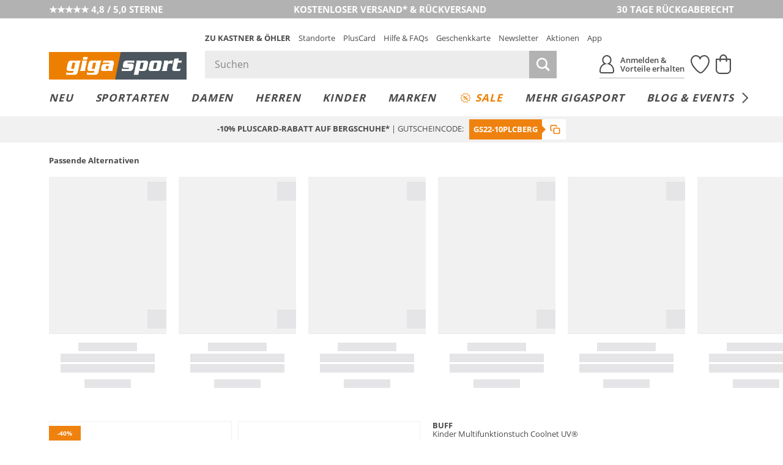

--- FILE ---
content_type: text/javascript
request_url: https://wgt.8select.io/8.widget-app/main.2f00fad1718a0125.esm.js
body_size: 204744
content:
/*! For license information please see main.2f00fad1718a0125.esm.js.LICENSE.txt */
(self.webpackChunk=self.webpackChunk||[]).push([[179],{6072:(e,t,n)=>{"use strict";n.d(t,{UQy:()=>mh,KFZ:()=>wh,XEm:()=>Sh,Qdk:()=>xh,Hk3:()=>kh,oM5:()=>qg,xuv:()=>Gg,zxk:()=>xm,M5Y:()=>ey,xjn:()=>RP,PZ7:()=>sg,UO1:()=>Pv,dys:()=>aE,Ng0:()=>KS,cCv:()=>QS,scA:()=>lE,OXI:()=>JS,P1B:()=>XS,kCb:()=>uy,rjZ:()=>fy,P4e:()=>vy,Ugi:()=>By,X6q:()=>my,JO$:()=>gi,hU:()=>Sm,Eep:()=>Rh,rUS:()=>xy,PhF:()=>yC,$jN:()=>lm,Kqy:()=>Fy,Vp9:()=>HT,ADZ:()=>qT,xvT:()=>Wy,gCW:()=>zy,Eq9:()=>$y,B1C:()=>NP,Sx0:()=>Yy,qY0:()=>S,FgM:()=>ln});var r=n(9975),o=n(2784),a=function(){return o.createElement(r.xB,{styles:'\n      html {\n        line-height: 1.5;\n        -webkit-text-size-adjust: 100%;\n        font-family: system-ui, sans-serif;\n        -webkit-font-smoothing: antialiased;\n        text-rendering: optimizeLegibility;\n        -moz-osx-font-smoothing: grayscale;\n        touch-action: manipulation;\n      }\n\n      body {\n        position: relative;\n        min-height: 100%;\n        font-feature-settings: \'kern\';\n      }\n\n      *,\n      *::before,\n      *::after {\n        border-width: 0;\n        border-style: solid;\n        box-sizing: border-box;\n      }\n\n      main {\n        display: block;\n      }\n\n      hr {\n        border-top-width: 1px;\n        box-sizing: content-box;\n        height: 0;\n        overflow: visible;\n      }\n\n      pre,\n      code,\n      kbd,\n      samp {\n        font-family: SFMono-Regular,  Menlo, Monaco, Consolas, monospace;\n        font-size: 1em;\n      }\n\n      a {\n        background-color: transparent;\n        color: inherit;\n        text-decoration: inherit;\n      }\n\n      abbr[title] {\n        border-bottom: none;\n        text-decoration: underline;\n        -webkit-text-decoration: underline dotted;\n        text-decoration: underline dotted;\n      }\n\n      b,\n      strong {\n        font-weight: bold;\n      }\n\n      small {\n        font-size: 80%;\n      }\n\n      sub,\n      sup {\n        font-size: 75%;\n        line-height: 0;\n        position: relative;\n        vertical-align: baseline;\n      }\n\n      sub {\n        bottom: -0.25em;\n      }\n\n      sup {\n        top: -0.5em;\n      }\n\n      img {\n        border-style: none;\n      }\n\n      button,\n      input,\n      optgroup,\n      select,\n      textarea {\n        font-family: inherit;\n        font-size: 100%;\n        line-height: 1.15;\n        margin: 0;\n      }\n\n      button,\n      input {\n        overflow: visible;\n      }\n\n      button,\n      select {\n        text-transform: none;\n      }\n\n      button::-moz-focus-inner,\n      [type="button"]::-moz-focus-inner,\n      [type="reset"]::-moz-focus-inner,\n      [type="submit"]::-moz-focus-inner {\n        border-style: none;\n        padding: 0;\n      }\n\n      fieldset {\n        padding: 0.35em 0.75em 0.625em;\n      }\n\n      legend {\n        box-sizing: border-box;\n        color: inherit;\n        display: table;\n        max-width: 100%;\n        padding: 0;\n        white-space: normal;\n      }\n\n      progress {\n        vertical-align: baseline;\n      }\n\n      textarea {\n        overflow: auto;\n      }\n\n      [type="checkbox"],\n      [type="radio"] {\n        box-sizing: border-box;\n        padding: 0;\n      }\n\n      [type="number"]::-webkit-inner-spin-button,\n      [type="number"]::-webkit-outer-spin-button {\n        -webkit-appearance: none !important;\n      }\n\n      input[type="number"] {\n        -moz-appearance: textfield;\n      }\n\n      [type="search"] {\n        -webkit-appearance: textfield;\n        outline-offset: -2px;\n      }\n\n      [type="search"]::-webkit-search-decoration {\n        -webkit-appearance: none !important;\n      }\n\n      ::-webkit-file-upload-button {\n        -webkit-appearance: button;\n        font: inherit;\n      }\n\n      details {\n        display: block;\n      }\n\n      summary {\n        display: list-item;\n      }\n\n      template {\n        display: none;\n      }\n\n      [hidden] {\n        display: none !important;\n      }\n\n      body,\n      blockquote,\n      dl,\n      dd,\n      h1,\n      h2,\n      h3,\n      h4,\n      h5,\n      h6,\n      hr,\n      figure,\n      p,\n      pre {\n        margin: 0;\n      }\n\n      button {\n        background: transparent;\n        padding: 0;\n      }\n\n      fieldset {\n        margin: 0;\n        padding: 0;\n      }\n\n      ol,\n      ul {\n        margin: 0;\n        padding: 0;\n      }\n\n      textarea {\n        resize: vertical;\n      }\n\n      button,\n      [role="button"] {\n        cursor: pointer;\n      }\n\n      button::-moz-focus-inner {\n        border: 0 !important;\n      }\n\n      table {\n        border-collapse: collapse;\n      }\n\n      h1,\n      h2,\n      h3,\n      h4,\n      h5,\n      h6 {\n        font-size: inherit;\n        font-weight: inherit;\n      }\n\n      button,\n      input,\n      optgroup,\n      select,\n      textarea {\n        padding: 0;\n        line-height: inherit;\n        color: inherit;\n      }\n\n      img,\n      svg,\n      video,\n      canvas,\n      audio,\n      iframe,\n      embed,\n      object {\n        display: block;\n      }\n\n      img,\n      video {\n        max-width: 100%;\n        height: auto;\n      }\n\n      [data-js-focus-visible] :focus:not([data-focus-visible-added]) {\n        outline: none;\n        box-shadow: none;\n      }\n\n      select::-ms-expand {\n        display: none;\n      }\n    '})},i=n(9620);function l(e,t){if(null!=e)if((0,i.mf)(e))e(t);else try{e.current=t}catch(n){throw new Error("Cannot assign value '"+t+"' to ref '"+e+"'")}}function s(){for(var e=arguments.length,t=new Array(e),n=0;n<e;n++)t[n]=arguments[n];return function(e){t.forEach((function(t){return l(t,e)}))}}function u(e){void 0===e&&(e={});var t=e,n=t.strict,r=void 0===n||n,a=t.errorMessage,i=void 0===a?"useContext: `context` is undefined. Seems you forgot to wrap component within the Provider":a,l=t.name,s=o.createContext(void 0);return s.displayName=l,[s.Provider,function e(){var t=o.useContext(s);if(!t&&r){var n=new Error(i);throw n.name="ContextError",null==Error.captureStackTrace||Error.captureStackTrace(n,e),n}return t},s]}function c(e){return o.Children.toArray(e).filter((function(e){return o.isValidElement(e)}))}var d=i.jU?o.useLayoutEffect:o.useEffect;function f(e,t){void 0===t&&(t=[]);var n=o.useRef(e);return d((function(){n.current=e})),o.useCallback((function(){for(var e=arguments.length,t=new Array(e),r=0;r<e;r++)t[r]=arguments[r];return null==n.current?void 0:n.current.apply(n,t)}),t)}function p(e,t,n,r){var a=f(t);return o.useEffect((function(){var o,l=null!=(o=(0,i.Pu)(n))?o:document;if(t)return l.addEventListener(e,a,r),function(){l.removeEventListener(e,a,r)}}),[e,n,r,a,t]),function(){var t;(null!=(t=(0,i.Pu)(n))?t:document).removeEventListener(e,a,r)}}n(381);function v(e){void 0===e&&(e=!1);var t=(0,o.useState)(e),n=t[0],r=t[1];return[n,(0,o.useMemo)((function(){return{on:function(){return r(!0)},off:function(){return r(!1)},toggle:function(){return r((function(e){return!e}))}}}),[])]}function h(e,t){var n=void 0!==e;return[n,n&&void 0!==e?e:t]}function m(e){var t=e.value,n=e.defaultValue,r=e.onChange,a=e.shouldUpdate,l=void 0===a?function(e,t){return e!==t}:a,s=f(r),u=f(l),c=o.useState(n),d=c[0],p=c[1],v=void 0!==t,h=v?t:d,m=o.useCallback((function(e){var t=(0,i.Pu)(e,h);u(h,t)&&(v||p(t),s(t))}),[v,s,h,u]);return[h,m]}function g(){return g=Object.assign||function(e){for(var t=1;t<arguments.length;t++){var n=arguments[t];for(var r in n)Object.prototype.hasOwnProperty.call(n,r)&&(e[r]=n[r])}return e},g.apply(this,arguments)}var y={current:1},b=o.createContext(y),x=o.memo((function(e){var t=e.children;return o.createElement(b.Provider,{value:{current:1}},t)}));function w(e,t){var n=o.useContext(b),r=o.useState(n.current),a=r[0],i=r[1];return o.useEffect((function(){i(function(e){return e.current++}(n))}),[n]),o.useMemo((function(){return e||[t,a].filter(Boolean).join("-")}),[e,t,a])}function k(e){for(var t=arguments.length,n=new Array(t>1?t-1:0),r=1;r<t;r++)n[r-1]=arguments[r];var a=w(e);return o.useMemo((function(){return n.map((function(e){return e+"-"+a}))}),[a,n])}function S(e){void 0===e&&(e={});var t=e,n=t.onClose,r=t.onOpen,a=t.isOpen,l=t.id,s=f(r),u=f(n),c=o.useState(e.defaultIsOpen||!1),d=c[0],p=c[1],v=h(a,d),m=v[0],y=v[1],b=w(l,"disclosure"),x=o.useCallback((function(){m||p(!1),null==u||u()}),[m,u]),k=o.useCallback((function(){m||p(!0),null==s||s()}),[m,s]),S=o.useCallback((function(){(y?x:k)()}),[y,k,x]);return{isOpen:!!y,onOpen:k,onClose:x,onToggle:S,isControlled:m,getButtonProps:function(e){return void 0===e&&(e={}),g({},e,{"aria-expanded":"true","aria-controls":b,onClick:(0,i.v0)(e.onClick,S)})},getDisclosureProps:function(e){return void 0===e&&(e={}),g({},e,{hidden:!y,id:b})}}}var E=function(e,t){var n=o.useRef(!1);return o.useEffect((function(){if(n.current)return e();n.current=!0}),t),n.current};function C(e,t,n,r){return p((0,i.f7)(t),(0,i.JN)(n,"pointerdown"===t),e,r)}function T(e){var t=e.ref,n=e.elements,r=e.enabled,o=(0,i.Ao)("Safari");C((function(){return(0,i.lZ)(t.current)}),"pointerdown",(function(e){if(o&&r){var a=e.target,l=(null!=n?n:[t]).some((function(e){var t=(0,i.Ik)(e)?e.current:e;return(0,i.r3)(t,a)}));!(0,i.H9)(a)&&l&&(e.preventDefault(),(0,i.T_)(a))}}))}function P(e,t){return void 0===t&&(t=[]),o.useEffect((function(){return function(){return e()}}),t)}function O(){var e=o.useRef(!1),t=o.useState(0),n=t[0],r=t[1];return P((function(){e.current=!0})),o.useCallback((function(){e.current||r(n+1)}),[n])}function _(e){var t=o.useRef(null);return t.current=e,t}function A(e,t){if(null!=e)if("function"!=typeof e)try{e.current=t}catch(n){throw new Error("Cannot assign value '"+t+"' to ref '"+e+"'")}else e(t)}function R(){for(var e=arguments.length,t=new Array(e),n=0;n<e;n++)t[n]=arguments[n];return o.useMemo((function(){return t.every((function(e){return null==e}))?null:function(e){t.forEach((function(t){t&&A(t,e)}))}}),t)}function N(e,t){var n=t.onPan,r=t.onPanStart,a=t.onPanEnd,l=t.onPanSessionStart,s=t.onPanSessionEnd,u=t.threshold,c=Boolean(n||r||a||l||s),d=(0,o.useRef)(null),f={onSessionStart:l,onSessionEnd:s,onStart:r,onMove:n,onEnd:function(e,t){d.current=null,null==a||a(e,t)}};(0,o.useEffect)((function(){var e;null==(e=d.current)||e.updateHandlers(f)})),C((function(){return e.current}),"pointerdown",c?function(e){d.current=new i.Hc(e,f,u)}:i.ZT),P((function(){var e;null==(e=d.current)||e.end(),d.current=null}))}function I(e){void 0===e&&(e={});var t=e,n=t.timeout,r=void 0===n?300:n,a=t.preventDefault,i=void 0===a?function(){return!0}:a,l=o.useState([]),s=l[0],u=l[1],c=o.useRef(),d=function(){c.current&&(clearTimeout(c.current),c.current=null)};return o.useEffect((function(){return d}),[]),function(e){return function(t){if("Backspace"===t.key){var n=[].concat(s);return n.pop(),void u(n)}if(function(e){var t=e.key;return 1===t.length||t.length>1&&/[^a-zA-Z0-9]/.test(t)}(t)){var o=s.concat(t.key);i(t)&&(t.preventDefault(),t.stopPropagation()),u(o),e(o.join("")),d(),c.current=setTimeout((function(){u([]),c.current=null}),r)}}}}var M=n(8316),j=u({strict:!1,name:"PortalManagerContext"}),L=j[0],D=j[1];function F(e){var t=e.children,n=e.zIndex;return o.createElement(L,{value:{zIndex:n}},t)}function B(){return B=Object.assign||function(e){for(var t=1;t<arguments.length;t++){var n=arguments[t];for(var r in n)Object.prototype.hasOwnProperty.call(n,r)&&(e[r]=n[r])}return e},B.apply(this,arguments)}i.Ts&&(F.displayName="PortalManager");var z=["containerRef"],V=u({strict:!1,name:"PortalContext"}),W=V[0],U=V[1],H="chakra-portal",$=function(e){return o.createElement("div",{className:"chakra-portal-zIndex",style:{position:"absolute",zIndex:e.zIndex,top:0,left:0,right:0}},e.children)},q=function(e){var t=e.appendToParentPortal,n=e.children,r=o.useRef(null),a=o.useRef(null),i=O(),l=U(),s=D();d((function(){if(r.current){var e=r.current.ownerDocument,n=t&&null!=l?l:e.body;if(n){a.current=e.createElement("div"),a.current.className=H,n.appendChild(a.current),i();var o=a.current;return function(){n.contains(o)&&n.removeChild(o)}}}}),[]);var u=null!=s&&s.zIndex?o.createElement($,{zIndex:null==s?void 0:s.zIndex},n):n;return a.current?(0,M.createPortal)(o.createElement(W,{value:a.current},u),a.current):o.createElement("span",{ref:r})},Y=function(e){var t=e.children,n=e.containerRef,r=e.appendToParentPortal,a=n.current,l=null!=a?a:i.jU?document.body:void 0,s=o.useMemo((function(){var e=null==a?void 0:a.ownerDocument.createElement("div");return e&&(e.className=H),e}),[a]),u=O();return d((function(){u()}),[]),d((function(){if(s&&l)return l.appendChild(s),function(){l.removeChild(s)}}),[s,l]),l&&s?(0,M.createPortal)(o.createElement(W,{value:r?s:null},t),s):null};function X(e){var t=e.containerRef,n=function(e,t){if(null==e)return{};var n,r,o={},a=Object.keys(e);for(r=0;r<a.length;r++)n=a[r],t.indexOf(n)>=0||(o[n]=e[n]);return o}(e,z);return t?o.createElement(Y,B({containerRef:t},n)):o.createElement(q,n)}X.defaultProps={appendToParentPortal:!0},X.className=H,X.selector=".chakra-portal",i.Ts&&(X.displayName="Portal");var J={body:{classList:{add:function(){},remove:function(){}}},addEventListener:function(){},removeEventListener:function(){},activeElement:{blur:function(){},nodeName:""},querySelector:function(){return null},querySelectorAll:function(){return[]},getElementById:function(){return null},createEvent:function(){return{initEvent:function(){}}},createElement:function(){return{children:[],childNodes:[],style:{},setAttribute:function(){},getElementsByTagName:function(){return[]}}}},K=function(){},G={document:J,navigator:{userAgent:""},CustomEvent:function(){return this},addEventListener:K,removeEventListener:K,getComputedStyle:function(){return{getPropertyValue:function(){return""}}},matchMedia:function(){return{matches:!1,addListener:K,removeListener:K}},requestAnimationFrame:function(e){return"undefined"==typeof setTimeout?(e(),null):setTimeout(e,0)},cancelAnimationFrame:function(e){"undefined"!=typeof setTimeout&&clearTimeout(e)},setTimeout:function(){return 0},clearTimeout:K,setInterval:function(){return 0},clearInterval:K},Q={window:G,document:J},Z=i.jU?{window,document}:Q,ee=(0,o.createContext)(Z);function te(){return(0,o.useContext)(ee)}function ne(e){var t=e.children,n=e.environment,r=(0,o.useState)(null),a=r[0],i=r[1],l=(0,o.useMemo)((function(){var e,t=null==a?void 0:a.ownerDocument,r=null==a?void 0:a.ownerDocument.defaultView;return null!=(e=null!=n?n:t?{document:t,window:r}:void 0)?e:Z}),[a,n]),s=!a&&!n;return o.createElement(ee.Provider,{value:l},t,s&&o.createElement("span",{ref:function(e){e&&i(e)}}))}i.Ts&&(ee.displayName="EnvironmentContext"),i.Ts&&(ne.displayName="EnvironmentProvider");var re="chakra-ui-light",oe="chakra-ui-dark",ae={classList:{add:i.ZT,remove:i.ZT}};function ie(e,t){var n=function(e){return i.jU?e.body:ae}(t);n.classList.add(e?oe:re),n.classList.remove(e?re:oe)}var le="(prefers-color-scheme: dark)";function se(e){var t;return(null!=(t=function(e){var t=null==window.matchMedia?void 0:window.matchMedia(e);if(t)return!!t.media===t.matches}(le))?t:"dark"===e)?"dark":"light"}var ue=function(){return document.documentElement.style.getPropertyValue("--chakra-ui-color-mode")||document.documentElement.dataset.theme},ce=function(e){i.jU&&(document.documentElement.style.setProperty("--chakra-ui-color-mode",e),document.documentElement.setAttribute("data-theme",e))},de=function(){return"undefined"!=typeof Storage},fe="chakra-ui-color-mode",pe={get:function(e){if(!de())return e;try{var t=localStorage.getItem(fe);return null!=t?t:e}catch(n){return i.Ts&&console.log(n),e}},set:function(e){if(de())try{localStorage.setItem(fe,e)}catch(t){i.Ts&&console.log(t)}},type:"localStorage"},ve=o.createContext({});i.Ts&&(ve.displayName="ColorModeContext");var he=function(){var e=o.useContext(ve);if(void 0===e)throw new Error("useColorMode must be used within a ColorModeProvider");return e};function me(e){var t=e.value,n=e.children,r=e.options,a=r.useSystemColorMode,l=r.initialColorMode,s=e.colorModeManager,u=void 0===s?pe:s,c="dark"===l?"dark":"light",d=o.useState("cookie"===u.type?u.get(c):c),f=d[0],p=d[1],v=te().document;o.useEffect((function(){if(i.jU&&"localStorage"===u.type){var e=se(c);if(a)return p(e);var t=ue(),n=u.get();return p(t?t:n||("system"===l?e:c))}}),[u,a,c,l]),o.useEffect((function(){var e="dark"===f;ie(e,v),ce(e?"dark":"light")}),[f,v]);var h=o.useCallback((function(e,t){if(void 0===t&&(t=!1),t){if(u.get()&&!a)return}else u.set(e);p(e)}),[u,a]),m=o.useCallback((function(){h("light"===f?"dark":"light")}),[f,h]);o.useEffect((function(){var e,t=a||"system"===l;return t&&(e=function(e){if(!("matchMedia"in window))return i.ZT;var t=window.matchMedia(le),n=function(){e(t.matches?"dark":"light",!0)};return t.addEventListener("change",n),function(){t.removeEventListener("change",n)}}(h)),function(){e&&t&&e()}}),[h,a,l]);var g=o.useMemo((function(){return{colorMode:null!=t?t:f,toggleColorMode:t?i.ZT:m,setColorMode:t?i.ZT:h}}),[f,h,m,t]);return o.createElement(ve.Provider,{value:g},n)}i.Ts&&(me.displayName="ColorModeProvider");i.Ts;i.Ts;function ge(){return ge=Object.assign||function(e){for(var t=1;t<arguments.length;t++){var n=arguments[t];for(var r in n)Object.prototype.hasOwnProperty.call(n,r)&&(e[r]=n[r])}return e},ge.apply(this,arguments)}var ye=function(e,t){return function(n){var r=String(t),o=e?e+"."+r:r;return(0,i.Kn)(n.__cssMap)&&o in n.__cssMap?n.__cssMap[o].varRef:t}};function be(e){var t=e.scale,n=e.transform,r=e.compose;return function(e,o){var a,i=ye(t,e)(o),l=null!=(a=null==n?void 0:n(i,o))?a:i;return r&&(l=r(l,o)),l}}function xe(e,t){return function(n){var r={property:n,scale:e};return r.transform=be({scale:e,transform:t}),r}}var we,ke,Se=function(e){var t=e.rtl,n=e.ltr;return function(e){return"rtl"===e.direction?t:n}};var Ee=["rotate(var(--chakra-rotate, 0))","scaleX(var(--chakra-scale-x, 1))","scaleY(var(--chakra-scale-y, 1))","skewX(var(--chakra-skew-x, 0))","skewY(var(--chakra-skew-y, 0))"];var Ce={"--chakra-blur":"var(--chakra-empty,/*!*/ /*!*/)","--chakra-brightness":"var(--chakra-empty,/*!*/ /*!*/)","--chakra-contrast":"var(--chakra-empty,/*!*/ /*!*/)","--chakra-grayscale":"var(--chakra-empty,/*!*/ /*!*/)","--chakra-hue-rotate":"var(--chakra-empty,/*!*/ /*!*/)","--chakra-invert":"var(--chakra-empty,/*!*/ /*!*/)","--chakra-saturate":"var(--chakra-empty,/*!*/ /*!*/)","--chakra-sepia":"var(--chakra-empty,/*!*/ /*!*/)","--chakra-drop-shadow":"var(--chakra-empty,/*!*/ /*!*/)",filter:["var(--chakra-blur)","var(--chakra-brightness)","var(--chakra-contrast)","var(--chakra-grayscale)","var(--chakra-hue-rotate)","var(--chakra-invert)","var(--chakra-saturate)","var(--chakra-sepia)","var(--chakra-drop-shadow)"].join(" ")},Te={backdropFilter:["var(--chakra-backdrop-blur)","var(--chakra-backdrop-brightness)","var(--chakra-backdrop-contrast)","var(--chakra-backdrop-grayscale)","var(--chakra-backdrop-hue-rotate)","var(--chakra-backdrop-invert)","var(--chakra-backdrop-opacity)","var(--chakra-backdrop-saturate)","var(--chakra-backdrop-sepia)"].join(" "),"--chakra-backdrop-blur":"var(--chakra-empty,/*!*/ /*!*/)","--chakra-backdrop-brightness":"var(--chakra-empty,/*!*/ /*!*/)","--chakra-backdrop-contrast":"var(--chakra-empty,/*!*/ /*!*/)","--chakra-backdrop-grayscale":"var(--chakra-empty,/*!*/ /*!*/)","--chakra-backdrop-hue-rotate":"var(--chakra-empty,/*!*/ /*!*/)","--chakra-backdrop-invert":"var(--chakra-empty,/*!*/ /*!*/)","--chakra-backdrop-opacity":"var(--chakra-empty,/*!*/ /*!*/)","--chakra-backdrop-saturate":"var(--chakra-empty,/*!*/ /*!*/)","--chakra-backdrop-sepia":"var(--chakra-empty,/*!*/ /*!*/)"};var Pe={"row-reverse":{space:"--chakra-space-x-reverse",divide:"--chakra-divide-x-reverse"},"column-reverse":{space:"--chakra-space-y-reverse",divide:"--chakra-divide-y-reverse"}},Oe="& > :not(style) ~ :not(style)",_e=((we={})[Oe]={marginInlineStart:"calc(var(--chakra-space-x) * calc(1 - var(--chakra-space-x-reverse)))",marginInlineEnd:"calc(var(--chakra-space-x) * var(--chakra-space-x-reverse))"},we),Ae=((ke={})[Oe]={marginTop:"calc(var(--chakra-space-y) * calc(1 - var(--chakra-space-y-reverse)))",marginBottom:"calc(var(--chakra-space-y) * var(--chakra-space-y-reverse))"},ke);function Re(e,t){return Re=Object.setPrototypeOf||function(e,t){return e.__proto__=t,e},Re(e,t)}function Ne(e,t){if("function"!=typeof t&&null!==t)throw new TypeError("Super expression must either be null or a function");e.prototype=Object.create(t&&t.prototype,{constructor:{value:e,writable:!0,configurable:!0}}),t&&Re(e,t)}function Ie(){Ie=function(e,t){return new n(e,void 0,t)};var e=RegExp.prototype,t=new WeakMap;function n(e,r,o){var a=new RegExp(e,r);return t.set(a,o||t.get(e)),Re(a,n.prototype)}function r(e,n){var r=t.get(n);return Object.keys(r).reduce((function(t,n){return t[n]=e[r[n]],t}),Object.create(null))}return Ne(n,RegExp),n.prototype.exec=function(t){var n=e.exec.call(this,t);return n&&(n.groups=r(n,this)),n},n.prototype[Symbol.replace]=function(n,o){if("string"==typeof o){var a=t.get(this);return e[Symbol.replace].call(this,n,o.replace(/\$<([^>]+)>/g,(function(e,t){return"$"+a[t]})))}if("function"==typeof o){var i=this;return e[Symbol.replace].call(this,n,(function(){var e=arguments;return"object"!=typeof e[e.length-1]&&(e=[].slice.call(e)).push(r(e,i)),o.apply(this,e)}))}return e[Symbol.replace].call(this,n,o)},Ie.apply(this,arguments)}var Me={"to-t":"to top","to-tr":"to top right","to-r":"to right","to-br":"to bottom right","to-b":"to bottom","to-bl":"to bottom left","to-l":"to left","to-tl":"to top left"},je=new Set(Object.values(Me)),Le=new Set(["none","-moz-initial","inherit","initial","revert","unset"]),De=function(e){return e.trim()};var Fe=function(e){return(0,i.HD)(e)&&e.includes("(")&&e.includes(")")},Be=function(e){return function(t){return e+"("+t+")"}},ze={filter:function(e){return"auto"!==e?e:Ce},backdropFilter:function(e){return"auto"!==e?e:Te},ring:function(e){return function(e){return{"--chakra-ring-offset-shadow":"var(--chakra-ring-inset) 0 0 0 var(--chakra-ring-offset-width) var(--chakra-ring-offset-color)","--chakra-ring-shadow":"var(--chakra-ring-inset) 0 0 0 calc(var(--chakra-ring-width) + var(--chakra-ring-offset-width)) var(--chakra-ring-color)","--chakra-ring-width":e,boxShadow:["var(--chakra-ring-offset-shadow)","var(--chakra-ring-shadow)","var(--chakra-shadow, 0 0 #0000)"].join(", ")}}(ze.px(e))},bgClip:function(e){return"text"===e?{color:"transparent",backgroundClip:"text"}:{backgroundClip:e}},transform:function(e){return"auto"===e?["translateX(var(--chakra-translate-x, 0))","translateY(var(--chakra-translate-y, 0))"].concat(Ee).join(" "):"auto-gpu"===e?["translate3d(var(--chakra-translate-x, 0), var(--chakra-translate-y, 0), 0)"].concat(Ee).join(" "):e},px:function(e){if(null==e)return e;var t=function(e){var t=parseFloat(e.toString()),n=e.toString().replace(String(t),"");return{unitless:!n,value:t,unit:n}}(e);return t.unitless||(0,i.hj)(e)?e+"px":e},fraction:function(e){return!(0,i.hj)(e)||e>1?e:100*e+"%"},float:function(e,t){return"rtl"===t.direction?{left:"right",right:"left"}[e]:e},degree:function(e){if((0,i.FS)(e)||null==e)return e;var t=(0,i.HD)(e)&&!e.endsWith("deg");return(0,i.hj)(e)||t?e+"deg":e},gradient:function(e,t){return function(e,t){var n,r;if(null==e||Le.has(e))return e;var o=null!=(n=null==(r=Ie(/(^[\x2DA-Za-z]+)\(((.*))\)/g,{type:1,values:2}).exec(e))?void 0:r.groups)?n:{},a=o.type,i=o.values;if(!a||!i)return e;var l=a.includes("-gradient")?a:a+"-gradient",s=i.split(",").map(De).filter(Boolean),u=s[0],c=s.slice(1);if(0===(null==c?void 0:c.length))return e;var d=u in Me?Me[u]:u;c.unshift(d);var f=c.map((function(e){if(je.has(e))return e;var n=e.indexOf(" "),r=-1!==n?[e.substr(0,n),e.substr(n+1)]:[e],o=r[0],a=r[1],i=Fe(a)?a:a&&a.split(" "),l="colors."+o,s=l in t.__cssMap?t.__cssMap[l].varRef:o;return i?[s].concat(Array.isArray(i)?i:[i]).join(" "):s}));return l+"("+f.join(", ")+")"}(e,null!=t?t:{})},blur:Be("blur"),opacity:Be("opacity"),brightness:Be("brightness"),contrast:Be("contrast"),dropShadow:Be("drop-shadow"),grayscale:Be("grayscale"),hueRotate:Be("hue-rotate"),invert:Be("invert"),saturate:Be("saturate"),sepia:Be("sepia"),bgImage:function(e){return null==e||Fe(e)||Le.has(e)?e:"url("+e+")"},outline:function(e){var t="0"===String(e)||"none"===String(e);return null!==e&&t?{outline:"2px solid transparent",outlineOffset:"2px"}:{outline:e}},flexDirection:function(e){var t,n=null!=(t=Pe[e])?t:{},r=n.space,o=n.divide,a={flexDirection:e};return r&&(a[r]=1),o&&(a[o]=1),a}},Ve={borderWidths:xe("borderWidths"),borderStyles:xe("borderStyles"),colors:xe("colors"),borders:xe("borders"),radii:xe("radii",ze.px),space:xe("space",ze.px),spaceT:xe("space",ze.px),degreeT:function(e){return{property:e,transform:ze.degree}},prop:function(e,t,n){return ge({property:e,scale:t},t&&{transform:be({scale:t,transform:n})})},propT:function(e,t){return{property:e,transform:t}},sizes:xe("sizes",ze.px),sizesT:xe("sizes",ze.fraction),shadows:xe("shadows"),logical:function(e){var t=e.property,n=e.scale,r=e.transform;return{scale:n,property:Se(t),transform:n?be({scale:n,compose:r}):r}},blur:xe("blur",ze.blur)},We={background:Ve.colors("background"),backgroundColor:Ve.colors("backgroundColor"),backgroundImage:Ve.propT("backgroundImage",ze.bgImage),backgroundSize:!0,backgroundPosition:!0,backgroundRepeat:!0,backgroundAttachment:!0,backgroundClip:{transform:ze.bgClip},bgSize:Ve.prop("backgroundSize"),bgPosition:Ve.prop("backgroundPosition"),bg:Ve.colors("background"),bgColor:Ve.colors("backgroundColor"),bgPos:Ve.prop("backgroundPosition"),bgRepeat:Ve.prop("backgroundRepeat"),bgAttachment:Ve.prop("backgroundAttachment"),bgGradient:Ve.propT("backgroundImage",ze.gradient),bgClip:{transform:ze.bgClip}};Object.assign(We,{bgImage:We.backgroundImage,bgImg:We.backgroundImage});var Ue={border:Ve.borders("border"),borderWidth:Ve.borderWidths("borderWidth"),borderStyle:Ve.borderStyles("borderStyle"),borderColor:Ve.colors("borderColor"),borderRadius:Ve.radii("borderRadius"),borderTop:Ve.borders("borderTop"),borderBlockStart:Ve.borders("borderBlockStart"),borderTopLeftRadius:Ve.radii("borderTopLeftRadius"),borderStartStartRadius:Ve.logical({scale:"radii",property:{ltr:"borderTopLeftRadius",rtl:"borderTopRightRadius"}}),borderEndStartRadius:Ve.logical({scale:"radii",property:{ltr:"borderBottomLeftRadius",rtl:"borderBottomRightRadius"}}),borderTopRightRadius:Ve.radii("borderTopRightRadius"),borderStartEndRadius:Ve.logical({scale:"radii",property:{ltr:"borderTopRightRadius",rtl:"borderTopLeftRadius"}}),borderEndEndRadius:Ve.logical({scale:"radii",property:{ltr:"borderBottomRightRadius",rtl:"borderBottomLeftRadius"}}),borderRight:Ve.borders("borderRight"),borderInlineEnd:Ve.borders("borderInlineEnd"),borderBottom:Ve.borders("borderBottom"),borderBlockEnd:Ve.borders("borderBlockEnd"),borderBottomLeftRadius:Ve.radii("borderBottomLeftRadius"),borderBottomRightRadius:Ve.radii("borderBottomRightRadius"),borderLeft:Ve.borders("borderLeft"),borderInlineStart:{property:"borderInlineStart",scale:"borders"},borderInlineStartRadius:Ve.logical({scale:"radii",property:{ltr:["borderTopLeftRadius","borderBottomLeftRadius"],rtl:["borderTopRightRadius","borderBottomRightRadius"]}}),borderInlineEndRadius:Ve.logical({scale:"radii",property:{ltr:["borderTopRightRadius","borderBottomRightRadius"],rtl:["borderTopLeftRadius","borderBottomLeftRadius"]}}),borderX:Ve.borders(["borderLeft","borderRight"]),borderInline:Ve.borders("borderInline"),borderY:Ve.borders(["borderTop","borderBottom"]),borderBlock:Ve.borders("borderBlock"),borderTopWidth:Ve.borderWidths("borderTopWidth"),borderBlockStartWidth:Ve.borderWidths("borderBlockStartWidth"),borderTopColor:Ve.colors("borderTopColor"),borderBlockStartColor:Ve.colors("borderBlockStartColor"),borderTopStyle:Ve.borderStyles("borderTopStyle"),borderBlockStartStyle:Ve.borderStyles("borderBlockStartStyle"),borderBottomWidth:Ve.borderWidths("borderBottomWidth"),borderBlockEndWidth:Ve.borderWidths("borderBlockEndWidth"),borderBottomColor:Ve.colors("borderBottomColor"),borderBlockEndColor:Ve.colors("borderBlockEndColor"),borderBottomStyle:Ve.borderStyles("borderBottomStyle"),borderBlockEndStyle:Ve.borderStyles("borderBlockEndStyle"),borderLeftWidth:Ve.borderWidths("borderLeftWidth"),borderInlineStartWidth:Ve.borderWidths("borderInlineStartWidth"),borderLeftColor:Ve.colors("borderLeftColor"),borderInlineStartColor:Ve.colors("borderInlineStartColor"),borderLeftStyle:Ve.borderStyles("borderLeftStyle"),borderInlineStartStyle:Ve.borderStyles("borderInlineStartStyle"),borderRightWidth:Ve.borderWidths("borderRightWidth"),borderInlineEndWidth:Ve.borderWidths("borderInlineEndWidth"),borderRightColor:Ve.colors("borderRightColor"),borderInlineEndColor:Ve.colors("borderInlineEndColor"),borderRightStyle:Ve.borderStyles("borderRightStyle"),borderInlineEndStyle:Ve.borderStyles("borderInlineEndStyle"),borderTopRadius:Ve.radii(["borderTopLeftRadius","borderTopRightRadius"]),borderBottomRadius:Ve.radii(["borderBottomLeftRadius","borderBottomRightRadius"]),borderLeftRadius:Ve.radii(["borderTopLeftRadius","borderBottomLeftRadius"]),borderRightRadius:Ve.radii(["borderTopRightRadius","borderBottomRightRadius"])};Object.assign(Ue,{rounded:Ue.borderRadius,roundedTop:Ue.borderTopRadius,roundedTopLeft:Ue.borderTopLeftRadius,roundedTopRight:Ue.borderTopRightRadius,roundedTopStart:Ue.borderStartStartRadius,roundedTopEnd:Ue.borderStartEndRadius,roundedBottom:Ue.borderBottomRadius,roundedBottomLeft:Ue.borderBottomLeftRadius,roundedBottomRight:Ue.borderBottomRightRadius,roundedBottomStart:Ue.borderEndStartRadius,roundedBottomEnd:Ue.borderEndEndRadius,roundedLeft:Ue.borderLeftRadius,roundedRight:Ue.borderRightRadius,roundedStart:Ue.borderInlineStartRadius,roundedEnd:Ue.borderInlineEndRadius,borderStart:Ue.borderInlineStart,borderEnd:Ue.borderInlineEnd,borderTopStartRadius:Ue.borderStartStartRadius,borderTopEndRadius:Ue.borderStartEndRadius,borderBottomStartRadius:Ue.borderEndStartRadius,borderBottomEndRadius:Ue.borderEndEndRadius,borderStartRadius:Ue.borderInlineStartRadius,borderEndRadius:Ue.borderInlineEndRadius,borderStartWidth:Ue.borderInlineStartWidth,borderEndWidth:Ue.borderInlineEndWidth,borderStartColor:Ue.borderInlineStartColor,borderEndColor:Ue.borderInlineEndColor,borderStartStyle:Ue.borderInlineStartStyle,borderEndStyle:Ue.borderInlineEndStyle});var He={color:Ve.colors("color"),textColor:Ve.colors("color"),fill:Ve.colors("fill"),stroke:Ve.colors("stroke")},$e={boxShadow:Ve.shadows("boxShadow"),mixBlendMode:!0,blendMode:Ve.prop("mixBlendMode"),backgroundBlendMode:!0,bgBlendMode:Ve.prop("backgroundBlendMode"),opacity:!0};Object.assign($e,{shadow:$e.boxShadow});var qe={filter:{transform:ze.filter},blur:Ve.blur("--chakra-blur"),brightness:Ve.propT("--chakra-brightness",ze.brightness),contrast:Ve.propT("--chakra-contrast",ze.contrast),hueRotate:Ve.degreeT("--chakra-hue-rotate"),invert:Ve.propT("--chakra-invert",ze.invert),saturate:Ve.propT("--chakra-saturate",ze.saturate),dropShadow:Ve.propT("--chakra-drop-shadow",ze.dropShadow),backdropFilter:{transform:ze.backdropFilter},backdropBlur:Ve.blur("--chakra-backdrop-blur"),backdropBrightness:Ve.propT("--chakra-backdrop-brightness",ze.brightness),backdropContrast:Ve.propT("--chakra-backdrop-contrast",ze.contrast),backdropHueRotate:Ve.degreeT("--chakra-backdrop-hue-rotate"),backdropInvert:Ve.propT("--chakra-backdrop-invert",ze.invert),backdropSaturate:Ve.propT("--chakra-backdrop-saturate",ze.saturate)},Ye={alignItems:!0,alignContent:!0,justifyItems:!0,justifyContent:!0,flexWrap:!0,flexDirection:{transform:ze.flexDirection},experimental_spaceX:{static:_e,transform:be({scale:"space",transform:function(e){return null!==e?{"--chakra-space-x":e}:null}})},experimental_spaceY:{static:Ae,transform:be({scale:"space",transform:function(e){return null!=e?{"--chakra-space-y":e}:null}})},flex:!0,flexFlow:!0,flexGrow:!0,flexShrink:!0,flexBasis:Ve.sizes("flexBasis"),justifySelf:!0,alignSelf:!0,order:!0,placeItems:!0,placeContent:!0,placeSelf:!0,gap:Ve.space("gap"),rowGap:Ve.space("rowGap"),columnGap:Ve.space("columnGap")};Object.assign(Ye,{flexDir:Ye.flexDirection});var Xe={gridGap:Ve.space("gridGap"),gridColumnGap:Ve.space("gridColumnGap"),gridRowGap:Ve.space("gridRowGap"),gridColumn:!0,gridRow:!0,gridAutoFlow:!0,gridAutoColumns:!0,gridColumnStart:!0,gridColumnEnd:!0,gridRowStart:!0,gridRowEnd:!0,gridAutoRows:!0,gridTemplate:!0,gridTemplateColumns:!0,gridTemplateRows:!0,gridTemplateAreas:!0,gridArea:!0},Je={appearance:!0,cursor:!0,resize:!0,userSelect:!0,pointerEvents:!0,outline:{transform:ze.outline},outlineOffset:!0,outlineColor:Ve.colors("outlineColor")},Ke={width:Ve.sizesT("width"),inlineSize:Ve.sizesT("inlineSize"),height:Ve.sizes("height"),blockSize:Ve.sizes("blockSize"),boxSize:Ve.sizes(["width","height"]),minWidth:Ve.sizes("minWidth"),minInlineSize:Ve.sizes("minInlineSize"),minHeight:Ve.sizes("minHeight"),minBlockSize:Ve.sizes("minBlockSize"),maxWidth:Ve.sizes("maxWidth"),maxInlineSize:Ve.sizes("maxInlineSize"),maxHeight:Ve.sizes("maxHeight"),maxBlockSize:Ve.sizes("maxBlockSize"),d:Ve.prop("display"),overflow:!0,overflowX:!0,overflowY:!0,overscrollBehavior:!0,overscrollBehaviorX:!0,overscrollBehaviorY:!0,display:!0,verticalAlign:!0,boxSizing:!0,boxDecorationBreak:!0,float:Ve.propT("float",ze.float),objectFit:!0,objectPosition:!0,visibility:!0,isolation:!0};Object.assign(Ke,{w:Ke.width,h:Ke.height,minW:Ke.minWidth,maxW:Ke.maxWidth,minH:Ke.minHeight,maxH:Ke.maxHeight,overscroll:Ke.overscrollBehavior,overscrollX:Ke.overscrollBehaviorX,overscrollY:Ke.overscrollBehaviorY});var Ge={listStyleType:!0,listStylePosition:!0,listStylePos:Ve.prop("listStylePosition"),listStyleImage:!0,listStyleImg:Ve.prop("listStyleImage")},Qe={border:"0px",clip:"rect(0, 0, 0, 0)",width:"1px",height:"1px",margin:"-1px",padding:"0px",overflow:"hidden",whiteSpace:"nowrap",position:"absolute"},Ze={position:"static",width:"auto",height:"auto",clip:"auto",padding:"0",margin:"0",overflow:"visible",whiteSpace:"normal"},et=function(e,t,n){var r={},o=(0,i.Wf)(e,t,{});for(var a in o){a in n&&null!=n[a]||(r[a]=o[a])}return r},tt={srOnly:{transform:function(e){return!0===e?Qe:"focusable"===e?Ze:{}}},layerStyle:{processResult:!0,transform:function(e,t,n){return et(t,"layerStyles."+e,n)}},textStyle:{processResult:!0,transform:function(e,t,n){return et(t,"textStyles."+e,n)}},apply:{processResult:!0,transform:function(e,t,n){return et(t,e,n)}}},nt={position:!0,pos:Ve.prop("position"),zIndex:Ve.prop("zIndex","zIndices"),inset:Ve.spaceT("inset"),insetX:Ve.spaceT(["left","right"]),insetInline:Ve.spaceT("insetInline"),insetY:Ve.spaceT(["top","bottom"]),insetBlock:Ve.spaceT("insetBlock"),top:Ve.spaceT("top"),insetBlockStart:Ve.spaceT("insetBlockStart"),bottom:Ve.spaceT("bottom"),insetBlockEnd:Ve.spaceT("insetBlockEnd"),left:Ve.spaceT("left"),insetInlineStart:Ve.logical({scale:"space",property:{ltr:"left",rtl:"right"}}),right:Ve.spaceT("right"),insetInlineEnd:Ve.logical({scale:"space",property:{ltr:"right",rtl:"left"}})};Object.assign(nt,{insetStart:nt.insetInlineStart,insetEnd:nt.insetInlineEnd});var rt={ring:{transform:ze.ring},ringColor:Ve.colors("--chakra-ring-color"),ringOffset:Ve.prop("--chakra-ring-offset-width"),ringOffsetColor:Ve.colors("--chakra-ring-offset-color"),ringInset:Ve.prop("--chakra-ring-inset")},ot={margin:Ve.spaceT("margin"),marginTop:Ve.spaceT("marginTop"),marginBlockStart:Ve.spaceT("marginBlockStart"),marginRight:Ve.spaceT("marginRight"),marginInlineEnd:Ve.spaceT("marginInlineEnd"),marginBottom:Ve.spaceT("marginBottom"),marginBlockEnd:Ve.spaceT("marginBlockEnd"),marginLeft:Ve.spaceT("marginLeft"),marginInlineStart:Ve.spaceT("marginInlineStart"),marginX:Ve.spaceT(["marginInlineStart","marginInlineEnd"]),marginInline:Ve.spaceT("marginInline"),marginY:Ve.spaceT(["marginTop","marginBottom"]),marginBlock:Ve.spaceT("marginBlock"),padding:Ve.space("padding"),paddingTop:Ve.space("paddingTop"),paddingBlockStart:Ve.space("paddingBlockStart"),paddingRight:Ve.space("paddingRight"),paddingBottom:Ve.space("paddingBottom"),paddingBlockEnd:Ve.space("paddingBlockEnd"),paddingLeft:Ve.space("paddingLeft"),paddingInlineStart:Ve.space("paddingInlineStart"),paddingInlineEnd:Ve.space("paddingInlineEnd"),paddingX:Ve.space(["paddingInlineStart","paddingInlineEnd"]),paddingInline:Ve.space("paddingInline"),paddingY:Ve.space(["paddingTop","paddingBottom"]),paddingBlock:Ve.space("paddingBlock")};Object.assign(ot,{m:ot.margin,mt:ot.marginTop,mr:ot.marginRight,me:ot.marginInlineEnd,marginEnd:ot.marginInlineEnd,mb:ot.marginBottom,ml:ot.marginLeft,ms:ot.marginInlineStart,marginStart:ot.marginInlineStart,mx:ot.marginX,my:ot.marginY,p:ot.padding,pt:ot.paddingTop,py:ot.paddingY,px:ot.paddingX,pb:ot.paddingBottom,pl:ot.paddingLeft,ps:ot.paddingInlineStart,paddingStart:ot.paddingInlineStart,pr:ot.paddingRight,pe:ot.paddingInlineEnd,paddingEnd:ot.paddingInlineEnd});var at={textDecorationColor:Ve.colors("textDecorationColor"),textDecoration:!0,textDecor:{property:"textDecoration"},textDecorationLine:!0,textDecorationStyle:!0,textDecorationThickness:!0,textUnderlineOffset:!0,textShadow:Ve.shadows("textShadow")},it={clipPath:!0,transform:Ve.propT("transform",ze.transform),transformOrigin:!0,translateX:Ve.spaceT("--chakra-translate-x"),translateY:Ve.spaceT("--chakra-translate-y"),skewX:Ve.degreeT("--chakra-skew-x"),skewY:Ve.degreeT("--chakra-skew-y"),scaleX:Ve.prop("--chakra-scale-x"),scaleY:Ve.prop("--chakra-scale-y"),scale:Ve.prop(["--chakra-scale-x","--chakra-scale-y"]),rotate:Ve.degreeT("--chakra-rotate")},lt={transition:!0,transitionDelay:!0,animation:!0,willChange:!0,transitionDuration:Ve.prop("transitionDuration","transition.duration"),transitionProperty:Ve.prop("transitionProperty","transition.property"),transitionTimingFunction:Ve.prop("transitionTimingFunction","transition.easing")},st={fontFamily:Ve.prop("fontFamily","fonts"),fontSize:Ve.prop("fontSize","fontSizes",ze.px),fontWeight:Ve.prop("fontWeight","fontWeights"),lineHeight:Ve.prop("lineHeight","lineHeights"),letterSpacing:Ve.prop("letterSpacing","letterSpacings"),textAlign:!0,fontStyle:!0,wordBreak:!0,overflowWrap:!0,textOverflow:!0,textTransform:!0,whiteSpace:!0,noOfLines:{static:{overflow:"hidden",textOverflow:"ellipsis",display:"-webkit-box",WebkitBoxOrient:"vertical",WebkitLineClamp:"var(--chakra-line-clamp)"},property:"--chakra-line-clamp"},isTruncated:{transform:function(e){if(!0===e)return{overflow:"hidden",textOverflow:"ellipsis",whiteSpace:"nowrap"}}}},ut={scrollBehavior:!0,scrollSnapAlign:!0,scrollSnapStop:!0,scrollSnapType:!0,scrollMargin:Ve.spaceT("scrollMargin"),scrollMarginTop:Ve.spaceT("scrollMarginTop"),scrollMarginBottom:Ve.spaceT("scrollMarginBottom"),scrollMarginLeft:Ve.spaceT("scrollMarginLeft"),scrollMarginRight:Ve.spaceT("scrollMarginRight"),scrollMarginX:Ve.spaceT(["scrollMarginLeft","scrollMarginRight"]),scrollMarginY:Ve.spaceT(["scrollMarginTop","scrollMarginBottom"]),scrollPadding:Ve.spaceT("scrollPadding"),scrollPaddingTop:Ve.spaceT("scrollPaddingTop"),scrollPaddingBottom:Ve.spaceT("scrollPaddingBottom"),scrollPaddingLeft:Ve.spaceT("scrollPaddingLeft"),scrollPaddingRight:Ve.spaceT("scrollPaddingRight"),scrollPaddingX:Ve.spaceT(["scrollPaddingLeft","scrollPaddingRight"]),scrollPaddingY:Ve.spaceT(["scrollPaddingTop","scrollPaddingBottom"])};function ct(e,t){(null==t||t>e.length)&&(t=e.length);for(var n=0,r=new Array(t);n<t;n++)r[n]=e[n];return r}function dt(e,t){var n="undefined"!=typeof Symbol&&e[Symbol.iterator]||e["@@iterator"];if(n)return(n=n.call(e)).next.bind(n);if(Array.isArray(e)||(n=function(e,t){if(e){if("string"==typeof e)return ct(e,t);var n=Object.prototype.toString.call(e).slice(8,-1);return"Object"===n&&e.constructor&&(n=e.constructor.name),"Map"===n||"Set"===n?Array.from(e):"Arguments"===n||/^(?:Ui|I)nt(?:8|16|32)(?:Clamped)?Array$/.test(n)?ct(e,t):void 0}}(e))||t&&e&&"number"==typeof e.length){n&&(e=n);var r=0;return function(){return r>=e.length?{done:!0}:{done:!1,value:e[r++]}}}throw new TypeError("Invalid attempt to iterate non-iterable instance.\nIn order to be iterable, non-array objects must have a [Symbol.iterator]() method.")}var ft=function(e,t){return e+":hover "+t+", "+e+"[data-hover] "+t},pt=function(e,t){return e+":focus "+t+", "+e+"[data-focus] "+t},vt=function(e,t){return e+":focus-visible "+t},ht=function(e,t){return e+":focus-within "+t},mt=function(e,t){return e+":active "+t+", "+e+"[data-active] "+t},gt=function(e,t){return e+":disabled "+t+", "+e+"[data-disabled] "+t},yt=function(e,t){return e+":invalid "+t+", "+e+"[data-invalid] "+t},bt=function(e,t){return e+":checked "+t+", "+e+"[data-checked] "+t},xt=function(e,t){return e+":placeholder-shown "+t},wt=function(e){return St((function(t){return e(t,"&")}),"[role=group]","[data-group]",".group")},kt=function(e){return St((function(t){return e(t,"~ &")}),"[data-peer]",".peer")},St=function(e){for(var t=arguments.length,n=new Array(t>1?t-1:0),r=1;r<t;r++)n[r-1]=arguments[r];return n.map(e).join(", ")},Et={_hover:"&:hover, &[data-hover]",_active:"&:active, &[data-active]",_focus:"&:focus, &[data-focus]",_highlighted:"&[data-highlighted]",_focusWithin:"&:focus-within",_focusVisible:"&:focus-visible",_disabled:"&[disabled], &[aria-disabled=true], &[data-disabled]",_readOnly:"&[aria-readonly=true], &[readonly], &[data-readonly]",_before:"&::before",_after:"&::after",_empty:"&:empty",_expanded:"&[aria-expanded=true], &[data-expanded]",_checked:"&[aria-checked=true], &[data-checked]",_grabbed:"&[aria-grabbed=true], &[data-grabbed]",_pressed:"&[aria-pressed=true], &[data-pressed]",_invalid:"&[aria-invalid=true], &[data-invalid]",_valid:"&[data-valid], &[data-state=valid]",_loading:"&[data-loading], &[aria-busy=true]",_selected:"&[aria-selected=true], &[data-selected]",_hidden:"&[hidden], &[data-hidden]",_autofill:"&:-webkit-autofill",_even:"&:nth-of-type(even)",_odd:"&:nth-of-type(odd)",_first:"&:first-of-type",_last:"&:last-of-type",_notFirst:"&:not(:first-of-type)",_notLast:"&:not(:last-of-type)",_visited:"&:visited",_activeLink:"&[aria-current=page]",_activeStep:"&[aria-current=step]",_indeterminate:"&:indeterminate, &[aria-checked=mixed], &[data-indeterminate]",_groupHover:wt(ft),_peerHover:kt(ft),_groupFocus:wt(pt),_peerFocus:kt(pt),_groupFocusVisible:wt(vt),_peerFocusVisible:kt(vt),_groupActive:wt(mt),_peerActive:kt(mt),_groupDisabled:wt(gt),_peerDisabled:kt(gt),_groupInvalid:wt(yt),_peerInvalid:kt(yt),_groupChecked:wt(bt),_peerChecked:kt(bt),_groupFocusWithin:wt(ht),_peerFocusWithin:kt(ht),_peerPlaceholderShown:kt(xt),_placeholder:"&::placeholder",_placeholderShown:"&:placeholder-shown",_fullScreen:"&:fullscreen",_selection:"&::selection",_rtl:"[dir=rtl] &, &[dir=rtl]",_ltr:"[dir=ltr] &, &[dir=ltr]",_mediaDark:"@media (prefers-color-scheme: dark)",_mediaReduceMotion:"@media (prefers-reduced-motion: reduce)",_dark:".chakra-ui-dark &:not([data-theme]),[data-theme=dark] &:not([data-theme]),&[data-theme=dark]",_light:".chakra-ui-light &:not([data-theme]),[data-theme=light] &:not([data-theme]),&[data-theme=light]"},Ct=(0,i.Yd)(Et),Tt=(0,i.bT)({},We,Ue,He,Ye,Ke,qe,rt,Je,Xe,tt,nt,$e,ot,ut,st,at,it,Ge,lt),Pt=Object.assign({},ot,Ke,Ye,Xe,nt),Ot=(0,i.Yd)(Pt),_t=[].concat((0,i.Yd)(Tt),Ct),At=ge({},Tt,Et),Rt=function(e){return e in At},Nt=function(e,t){return e.startsWith("--")&&(0,i.HD)(t)&&!(0,i.FS)(t)},It=function(e,t){var n,r;if(null==t)return t;var o=function(t){var n,r;return null==(n=e.__cssMap)||null==(r=n[t])?void 0:r.varRef},a=function(e){var t;return null!=(t=o(e))?t:e},i=t.split(",").map((function(e){return e.trim()})),l=i[0],s=i[1];return t=null!=(n=null!=(r=o(l))?r:a(s))?n:a(t)};function Mt(e){var t=e.configs,n=void 0===t?{}:t,r=e.pseudos,o=void 0===r?{}:r,a=e.theme;return function e(t,r){void 0===r&&(r=!1);var l=(0,i.Pu)(t,a),s=function(e){return function(t){if(!t.__breakpoints)return e;var n=t.__breakpoints,r=n.isResponsive,o=n.toArrayValue,a=n.media,l={};for(var s in e){var u=(0,i.Pu)(e[s],t);if(null!=u)if(u=(0,i.Kn)(u)&&r(u)?o(u):u,Array.isArray(u))for(var c=u.slice(0,a.length).length,d=0;d<c;d+=1){var f=null==a?void 0:a[d];f?(l[f]=l[f]||{},null!=u[d]&&(l[f][s]=u[d])):l[s]=u[d]}else l[s]=u}return l}}(l)(a),u={};for(var c in s){var d,f,p,v,h,m=s[c],g=(0,i.Pu)(m,a);c in o&&(c=o[c]),Nt(c,g)&&(g=It(a,g));var y=n[c];if(!0===y&&(y={property:c}),(0,i.Kn)(g)){var b;u[c]=null!=(b=u[c])?b:{},u[c]=(0,i.bT)({},u[c],e(g,!0))}else{var x=null!=(d=null==(f=y)||null==f.transform?void 0:f.transform(g,a,l))?d:g;x=null!=(p=y)&&p.processResult?e(x,!0):x;var w=(0,i.Pu)(null==(v=y)?void 0:v.property,a);if(!r&&null!=(h=y)&&h.static){var k=(0,i.Pu)(y.static,a);u=(0,i.bT)({},u,k)}if(w&&Array.isArray(w))for(var S,E=dt(w);!(S=E()).done;){u[S.value]=x}else w?"&"===w&&(0,i.Kn)(x)?u=(0,i.bT)({},u,x):u[w]=x:(0,i.Kn)(x)?u=(0,i.bT)({},u,x):u[c]=x}}return u}}var jt=function(e){return function(t){return Mt({theme:t,pseudos:Et,configs:Tt})(e)}};function Lt(e){return(0,i.Kn)(e)&&e.reference?e.reference:String(e)}var Dt=function(e){for(var t=arguments.length,n=new Array(t>1?t-1:0),r=1;r<t;r++)n[r-1]=arguments[r];return n.map(Lt).join(" "+e+" ").replace(/calc/g,"")},Ft=function(){for(var e=arguments.length,t=new Array(e),n=0;n<e;n++)t[n]=arguments[n];return"calc("+Dt.apply(void 0,["+"].concat(t))+")"},Bt=function(){for(var e=arguments.length,t=new Array(e),n=0;n<e;n++)t[n]=arguments[n];return"calc("+Dt.apply(void 0,["-"].concat(t))+")"},zt=function(){for(var e=arguments.length,t=new Array(e),n=0;n<e;n++)t[n]=arguments[n];return"calc("+Dt.apply(void 0,["*"].concat(t))+")"},Vt=function(){for(var e=arguments.length,t=new Array(e),n=0;n<e;n++)t[n]=arguments[n];return"calc("+Dt.apply(void 0,["/"].concat(t))+")"},Wt=function(e){var t=Lt(e);return null==t||Number.isNaN(parseFloat(t))?zt(t,-1):String(t).startsWith("-")?String(t).slice(1):"-"+t},Ut=Object.assign((function(e){return{add:function(){for(var t=arguments.length,n=new Array(t),r=0;r<t;r++)n[r]=arguments[r];return Ut(Ft.apply(void 0,[e].concat(n)))},subtract:function(){for(var t=arguments.length,n=new Array(t),r=0;r<t;r++)n[r]=arguments[r];return Ut(Bt.apply(void 0,[e].concat(n)))},multiply:function(){for(var t=arguments.length,n=new Array(t),r=0;r<t;r++)n[r]=arguments[r];return Ut(zt.apply(void 0,[e].concat(n)))},divide:function(){for(var t=arguments.length,n=new Array(t),r=0;r<t;r++)n[r]=arguments[r];return Ut(Vt.apply(void 0,[e].concat(n)))},negate:function(){return Ut(Wt(e))},toString:function(){return e.toString()}}}),{add:Ft,subtract:Bt,multiply:zt,divide:Vt,negate:Wt});function Ht(e){var t=function(e,t){return void 0===t&&(t="-"),e.replace(/\s+/g,t)}(e.toString());return t.includes("\\.")?e:!Number.isInteger(parseFloat(e.toString()))?t.replace(".","\\."):e}function $t(e,t){return"var("+Ht(e)+(t?", "+t:"")+")"}function qt(e,t){return void 0===t&&(t=""),"--"+function(e,t){return void 0===t&&(t=""),[t,Ht(e)].filter(Boolean).join("-")}(e,t)}function Yt(e,t){return n=String(e).replace(/\./g,"-"),r=void 0,{variable:o=qt(n,t),reference:$t(o,r)};var n,r,o}function Xt(e,t){for(var n={},r={},o=function(){var o=l[a],s=o[0],u=o[1],c=u.isSemantic,d=u.value,f=Yt(s,null==t?void 0:t.cssVarPrefix),p=f.variable,v=f.reference;if(!c){if(s.startsWith("space")){var h=s.split("."),m=h[0]+".-"+h.slice(1).join("."),g=Ut.negate(d),y=Ut.negate(v);r[m]={value:g,var:p,varRef:y}}return n[p]=d,r[s]={value:d,var:p,varRef:v},"continue"}var b=(0,i.Kn)(d)?d:{default:d};n=(0,i.bT)(n,Object.entries(b).reduce((function(n,r){var o,a,i,l,u=r[0],c=r[1],d=(i=c,l=[String(s).split(".")[0],i].join("."),e[l]?Yt(l,null==t?void 0:t.cssVarPrefix).reference:i);return"default"===u?(n[p]=d,n):(n[null!=(o=null==Et?void 0:Et[u])?o:u]=((a={})[p]=d,a),n)}),{})),r[s]={value:v,var:p,varRef:v}},a=0,l=Object.entries(e);a<l.length;a++)o();return{cssVars:n,cssMap:r}}var Jt=["__cssMap","__cssVars","__breakpoints"],Kt=["colors","borders","borderWidths","borderStyles","fonts","fontSizes","fontWeights","letterSpacings","lineHeights","radii","space","shadows","sizes","zIndices","transition","blur"];function Gt(e){var t=Kt;return(0,i.ei)(e,t)}function Qt(e){return e.__cssMap,e.__cssVars,e.__breakpoints,function(e,t){if(null==e)return{};var n,r,o={},a=Object.keys(e);for(r=0;r<a.length;r++)n=a[r],t.indexOf(n)>=0||(o[n]=e[n]);return o}(e,Jt)}function Zt(e){var t,n=Qt(e),r=Gt(n),o=function(e){return e.semanticTokens}(n),a=function(e){var t,n,r=e.tokens,o=e.semanticTokens,a=Object.entries(null!=(t=(0,i.xH)(r))?t:{}).map((function(e){return[e[0],{isSemantic:!1,value:e[1]}]})),l=Object.entries(null!=(n=(0,i.xH)(o,1))?n:{}).map((function(e){return[e[0],{isSemantic:!0,value:e[1]}]}));return(0,i.sq)([].concat(a,l))}({tokens:r,semanticTokens:o}),l=Xt(a,{cssVarPrefix:null==(t=n.config)?void 0:t.cssVarPrefix}),s=l.cssMap,u=l.cssVars;return Object.assign(n,{__cssVars:ge({},{"--chakra-ring-inset":"var(--chakra-empty,/*!*/ /*!*/)","--chakra-ring-offset-width":"0px","--chakra-ring-offset-color":"#fff","--chakra-ring-color":"rgba(66, 153, 225, 0.6)","--chakra-ring-offset-shadow":"0 0 #0000","--chakra-ring-shadow":"0 0 #0000","--chakra-space-x-reverse":"0","--chakra-space-y-reverse":"0"},u),__cssMap:s,__breakpoints:(0,i.yn)(n.breakpoints)}),n}var en=n(8435),tn=n.n(en),nn=n(2227);function rn(){return rn=Object.assign||function(e){for(var t=1;t<arguments.length;t++){var n=arguments[t];for(var r in n)Object.prototype.hasOwnProperty.call(n,r)&&(e[r]=n[r])}return e},rn.apply(this,arguments)}var on=function(e){var t=e.cssVarsRoot,n=e.theme,a=e.children,i=o.useMemo((function(){return Zt(n)}),[n]);return o.createElement(r.f6,{theme:i},o.createElement(an,{root:t}),a)},an=function(e){var t=e.root,n=[void 0===t?":host, :root":t,"[data-theme]"].join(",");return o.createElement(r.xB,{styles:function(e){var t;return(t={})[n]=e.__cssVars,t}})};function ln(){var e=o.useContext(r.Ni);if(!e)throw Error("useTheme: `theme` is undefined. Seems you forgot to wrap your app in `<ChakraProvider />` or `<ThemeProvider />`");return e}var sn=u({name:"StylesContext",errorMessage:"useStyles: `styles` is undefined. Seems you forgot to wrap the components in `<StylesProvider />` "}),un=sn[0],cn=sn[1],dn=function(){var e=he().colorMode;return o.createElement(r.xB,{styles:function(t){var n=(0,i.Wf)(t,"styles.global"),r=(0,i.Pu)(n,{theme:t,colorMode:e});if(r){var o=jt(r)(t);return o}}})};function fn(e){return(0,i.CE)(e,["styleConfig","size","variant","colorScheme"])}function pn(){return rn({},he(),{theme:ln()})}function vn(e,t){if(null==e)return{};var n,r,o={},a=Object.keys(e);for(r=0;r<a.length;r++)n=a[r],t.indexOf(n)>=0||(o[n]=e[n]);return o}var hn=new Set([].concat(_t,["textStyle","layerStyle","apply","isTruncated","noOfLines","focusBorderColor","errorBorderColor","as","__css","css","sx"])),mn=new Set(["htmlWidth","htmlHeight","htmlSize"]),gn=function(e){return mn.has(e)||!hn.has(e)},yn=["theme","css","__css","sx"],bn=["baseStyle"];function xn(e,t){var n=null!=t?t:{},r=n.baseStyle,o=vn(n,bn);o.shouldForwardProp||(o.shouldForwardProp=gn);var a=function(e){var t=e.baseStyle;return function(e){e.theme;var n=e.css,r=e.__css,o=e.sx,a=vn(e,yn),l=(0,i.lw)(a,(function(e,t){return Rt(t)})),s=(0,i.Pu)(t,e),u=Object.assign({},r,s,(0,i.YU)(l),o),c=jt(u)(e.theme);return n?[c,n]:c}}({baseStyle:r});return(0,nn.Z)(e,o)(a)}function wn(e){return o.forwardRef(e)}var kn=["styleConfig"];function Sn(e,t,n){var r;void 0===t&&(t={}),void 0===n&&(n={});var a=t,l=a.styleConfig,s=vn(a,kn),u=pn(),c=u.theme,d=u.colorMode,f=(0,i.Wf)(c,"components."+e),p=l||f,v=(0,i.bT)({theme:c,colorMode:d},null!=(r=null==p?void 0:p.defaultProps)?r:{},(0,i.YU)((0,i.CE)(s,["children"]))),h=(0,o.useRef)({});if(p){var m,g,y,b,x,w,k=(0,i.Pu)(null!=(m=p.baseStyle)?m:{},v),S=(0,i.Pu)(null!=(g=null==(y=p.variants)?void 0:y[v.variant])?g:{},v),E=(0,i.Pu)(null!=(b=null==(x=p.sizes)?void 0:x[v.size])?b:{},v),C=(0,i.bT)({},k,E,S);null!=(w=n)&&w.isMultiPart&&p.parts&&p.parts.forEach((function(e){var t;C[e]=null!=(t=C[e])?t:{}})),tn()(h.current,C)||(h.current=C)}return h.current}function En(e,t){return Sn(e,t,{isMultiPart:!0})}var Cn=function(){var e=new Map;return new Proxy(xn,{apply:function(e,t,n){return xn.apply(void 0,n)},get:function(t,n){return e.has(n)||e.set(n,xn(n)),e.get(n)}})}(),Tn={px:"1px",.5:"0.125rem",1:"0.25rem",1.5:"0.375rem",2:"0.5rem",2.5:"0.625rem",3:"0.75rem",3.5:"0.875rem",4:"1rem",5:"1.25rem",6:"1.5rem",7:"1.75rem",8:"2rem",9:"2.25rem",10:"2.5rem",12:"3rem",14:"3.5rem",16:"4rem",20:"5rem",24:"6rem",28:"7rem",32:"8rem",36:"9rem",40:"10rem",44:"11rem",48:"12rem",52:"13rem",56:"14rem",60:"15rem",64:"16rem",72:"18rem",80:"20rem",96:"24rem"};function Pn(){return Pn=Object.assign||function(e){for(var t=1;t<arguments.length;t++){var n=arguments[t];for(var r in n)Object.prototype.hasOwnProperty.call(n,r)&&(e[r]=n[r])}return e},Pn.apply(this,arguments)}var On=Pn({},Tn,{max:"max-content",min:"min-content",full:"100%","3xs":"14rem","2xs":"16rem",xs:"20rem",sm:"24rem",md:"28rem",lg:"32rem",xl:"36rem","2xl":"42rem","3xl":"48rem","4xl":"56rem","5xl":"64rem","6xl":"72rem","7xl":"80rem","8xl":"90rem"},{container:{sm:"640px",md:"768px",lg:"1024px",xl:"1280px"}}),_n=n(4940),An=(0,_n.Os)("accordion").parts("root","container","button","panel").extend("icon"),Rn=(0,_n.Os)("alert").parts("title","description","container").extend("icon"),Nn=(0,_n.Os)("avatar").parts("label","badge","container").extend("excessLabel","group"),In=(0,_n.Os)("breadcrumb").parts("link","item","container").extend("separator"),Mn=((0,_n.Os)("button").parts(),(0,_n.Os)("checkbox").parts("control","icon","container").extend("label")),jn=((0,_n.Os)("progress").parts("track","filledTrack").extend("label"),(0,_n.Os)("drawer").parts("overlay","dialogContainer","dialog").extend("header","closeButton","body","footer")),Ln=(0,_n.Os)("editable").parts("preview","input","textarea"),Dn=(0,_n.Os)("form").parts("container","requiredIndicator","helperText"),Fn=(0,_n.Os)("formError").parts("text","icon"),Bn=(0,_n.Os)("input").parts("addon","field","element"),zn=(0,_n.Os)("list").parts("container","item","icon"),Vn=(0,_n.Os)("menu").parts("button","list","item").extend("groupTitle","command","divider"),Wn=(0,_n.Os)("modal").parts("overlay","dialogContainer","dialog").extend("header","closeButton","body","footer"),Un=(0,_n.Os)("numberinput").parts("root","field","stepperGroup","stepper"),Hn=((0,_n.Os)("pininput").parts("field"),(0,_n.Os)("popover").parts("content","header","body","footer").extend("popper","arrow","closeButton")),$n=(0,_n.Os)("progress").parts("label","filledTrack","track"),qn=(0,_n.Os)("radio").parts("container","control","label"),Yn=(0,_n.Os)("select").parts("field","icon"),Xn=(0,_n.Os)("slider").parts("container","track","thumb","filledTrack"),Jn=(0,_n.Os)("stat").parts("container","label","helpText","number","icon"),Kn=(0,_n.Os)("switch").parts("container","track","thumb"),Gn=(0,_n.Os)("table").parts("table","thead","tbody","tr","th","td","tfoot","caption"),Qn=(0,_n.Os)("tabs").parts("root","tab","tablist","tabpanel","tabpanels","indicator"),Zn=(0,_n.Os)("tag").parts("container","label","closeButton"),er={letterSpacings:{tighter:"-0.05em",tight:"-0.025em",normal:"0",wide:"0.025em",wider:"0.05em",widest:"0.1em"},lineHeights:{normal:"normal",none:1,shorter:1.25,short:1.375,base:1.5,tall:1.625,taller:"2",3:".75rem",4:"1rem",5:"1.25rem",6:"1.5rem",7:"1.75rem",8:"2rem",9:"2.25rem",10:"2.5rem"},fontWeights:{hairline:100,thin:200,light:300,normal:400,medium:500,semibold:600,bold:700,extrabold:800,black:900},fonts:{heading:'-apple-system, BlinkMacSystemFont, "Segoe UI", Helvetica, Arial, sans-serif, "Apple Color Emoji", "Segoe UI Emoji", "Segoe UI Symbol"',body:'-apple-system, BlinkMacSystemFont, "Segoe UI", Helvetica, Arial, sans-serif, "Apple Color Emoji", "Segoe UI Emoji", "Segoe UI Symbol"',mono:'SFMono-Regular,Menlo,Monaco,Consolas,"Liberation Mono","Courier New",monospace'},fontSizes:{xs:"0.75rem",sm:"0.875rem",md:"1rem",lg:"1.125rem",xl:"1.25rem","2xl":"1.5rem","3xl":"1.875rem","4xl":"2.25rem","5xl":"3rem","6xl":"3.75rem","7xl":"4.5rem","8xl":"6rem","9xl":"8rem"}},tr={root:{},container:{borderTopWidth:"1px",borderColor:"inherit",_last:{borderBottomWidth:"1px"}},button:{transitionProperty:"common",transitionDuration:"normal",fontSize:"1rem",_focus:{boxShadow:"outline"},_hover:{bg:"blackAlpha.50"},_disabled:{opacity:.4,cursor:"not-allowed"},px:4,py:2},panel:{pt:2,px:4,pb:5},icon:{fontSize:"1.25em"}},nr={parts:An.keys,baseStyle:tr};function rr(e){var t=e.theme,n=e.colorScheme,r=(0,_n.Lq)(t,n+".100",n),o=(0,_n.DZ)(n+".200",.16)(t);return(0,_n.xJ)(r,o)(e)}var or={subtle:function(e){var t=e.colorScheme;return{container:{bg:rr(e)},icon:{color:(0,_n.xJ)(t+".500",t+".200")(e)}}},"left-accent":function(e){var t=e.colorScheme;return{container:{paddingStart:3,borderStartWidth:"4px",borderStartColor:(0,_n.xJ)(t+".500",t+".200")(e),bg:rr(e)},icon:{color:(0,_n.xJ)(t+".500",t+".200")(e)}}},"top-accent":function(e){var t=e.colorScheme;return{container:{pt:2,borderTopWidth:"4px",borderTopColor:(0,_n.xJ)(t+".500",t+".200")(e),bg:rr(e)},icon:{color:(0,_n.xJ)(t+".500",t+".200")(e)}}},solid:function(e){var t=e.colorScheme;return{container:{bg:(0,_n.xJ)(t+".500",t+".200")(e),color:(0,_n.xJ)("white","gray.900")(e)}}}},ar={parts:Rn.keys,baseStyle:{container:{px:4,py:3},title:{fontWeight:"bold",lineHeight:6,marginEnd:2},description:{lineHeight:6},icon:{flexShrink:0,marginEnd:3,w:5,h:6}},variants:or,defaultProps:{variant:"subtle",colorScheme:"blue"}},ir=function(e){return{transform:"translate(25%, 25%)",borderRadius:"full",border:"0.2em solid",borderColor:(0,_n.xJ)("white","gray.800")(e)}},lr=function(e){return{bg:(0,_n.xJ)("gray.200","whiteAlpha.400")(e)}},sr=function(e){var t=e.name,n=e.theme,r=t?(0,_n.p)({string:t}):"gray.400",o="white";return(0,_n._T)(r)(n)||(o="gray.800"),{bg:r,color:o,borderColor:(0,_n.xJ)("white","gray.800")(e),verticalAlign:"top"}};function ur(e){var t=On[e];return{container:{width:e,height:e,fontSize:"calc("+(null!=t?t:e)+" / 2.5)"},excessLabel:{width:e,height:e},label:{fontSize:"calc("+(null!=t?t:e)+" / 2.5)",lineHeight:"100%"!==e?null!=t?t:e:void 0}}}var cr,dr,fr,pr={"2xs":ur("4"),xs:ur("6"),sm:ur("8"),md:ur("12"),lg:ur("16"),xl:ur("24"),"2xl":ur("32"),full:ur("100%")},vr={parts:Nn.keys,baseStyle:function(e){return{badge:ir(e),excessLabel:lr(e),container:sr(e)}},sizes:pr,defaultProps:{size:"md"}},hr={solid:function(e){var t=e.colorScheme,n=e.theme,r=(0,_n.DZ)(t+".500",.6)(n);return{bg:(0,_n.xJ)(t+".500",r)(e),color:(0,_n.xJ)("white","whiteAlpha.800")(e)}},subtle:function(e){var t=e.colorScheme,n=e.theme,r=(0,_n.DZ)(t+".200",.16)(n);return{bg:(0,_n.xJ)(t+".100",r)(e),color:(0,_n.xJ)(t+".800",t+".200")(e)}},outline:function(e){var t=e.colorScheme,n=e.theme,r=(0,_n.DZ)(t+".200",.8)(n),o=(0,_n.Lq)(n,t+".500"),a=(0,_n.xJ)(o,r)(e);return{color:a,boxShadow:"inset 0 0 0px 1px "+a}}},mr={baseStyle:{px:1,textTransform:"uppercase",fontSize:"xs",borderRadius:"sm",fontWeight:"bold"},variants:hr,defaultProps:{variant:"subtle",colorScheme:"gray"}},gr={link:{transitionProperty:"common",transitionDuration:"fast",transitionTimingFunction:"ease-out",cursor:"pointer",textDecoration:"none",outline:"none",color:"inherit",_hover:{textDecoration:"underline"},_focus:{boxShadow:"outline"}}},yr={parts:In.keys,baseStyle:gr},br=function(e){var t=e.colorScheme,n=e.theme;if("gray"===t)return{color:(0,_n.xJ)("inherit","whiteAlpha.900")(e),_hover:{bg:(0,_n.xJ)("gray.100","whiteAlpha.200")(e)},_active:{bg:(0,_n.xJ)("gray.200","whiteAlpha.300")(e)}};var r=(0,_n.DZ)(t+".200",.12)(n),o=(0,_n.DZ)(t+".200",.24)(n);return{color:(0,_n.xJ)(t+".600",t+".200")(e),bg:"transparent",_hover:{bg:(0,_n.xJ)(t+".50",r)(e)},_active:{bg:(0,_n.xJ)(t+".100",o)(e)}}},xr={yellow:{bg:"yellow.400",color:"black",hoverBg:"yellow.500",activeBg:"yellow.600"},cyan:{bg:"cyan.400",color:"black",hoverBg:"cyan.500",activeBg:"cyan.600"}},wr={ghost:br,outline:function(e){var t=e.colorScheme,n=(0,_n.xJ)("gray.200","whiteAlpha.300")(e);return Pn({border:"1px solid",borderColor:"gray"===t?n:"currentColor"},br(e))},solid:function(e){var t,n=e.colorScheme;if("gray"===n){var r=(0,_n.xJ)("gray.100","whiteAlpha.200")(e);return{bg:r,_hover:{bg:(0,_n.xJ)("gray.200","whiteAlpha.300")(e),_disabled:{bg:r}},_active:{bg:(0,_n.xJ)("gray.300","whiteAlpha.400")(e)}}}var o=null!=(t=xr[n])?t:{},a=o.bg,i=void 0===a?n+".500":a,l=o.color,s=void 0===l?"white":l,u=o.hoverBg,c=void 0===u?n+".600":u,d=o.activeBg,f=void 0===d?n+".700":d,p=(0,_n.xJ)(i,n+".200")(e);return{bg:p,color:(0,_n.xJ)(s,"gray.800")(e),_hover:{bg:(0,_n.xJ)(c,n+".300")(e),_disabled:{bg:p}},_active:{bg:(0,_n.xJ)(f,n+".400")(e)}}},link:function(e){var t=e.colorScheme;return{padding:0,height:"auto",lineHeight:"normal",verticalAlign:"baseline",color:(0,_n.xJ)(t+".500",t+".200")(e),_hover:{textDecoration:"underline",_disabled:{textDecoration:"none"}},_active:{color:(0,_n.xJ)(t+".700",t+".500")(e)}}},unstyled:{bg:"none",color:"inherit",display:"inline",lineHeight:"inherit",m:0,p:0}},kr={baseStyle:{lineHeight:"1.2",borderRadius:"md",fontWeight:"semibold",transitionProperty:"common",transitionDuration:"normal",_focus:{boxShadow:"outline"},_disabled:{opacity:.4,cursor:"not-allowed",boxShadow:"none"},_hover:{_disabled:{bg:"initial"}}},variants:wr,sizes:{lg:{h:12,minW:12,fontSize:"lg",px:6},md:{h:10,minW:10,fontSize:"md",px:4},sm:{h:8,minW:8,fontSize:"sm",px:3},xs:{h:6,minW:6,fontSize:"xs",px:2}},defaultProps:{variant:"solid",size:"md",colorScheme:"gray"}},Sr=function(e){var t=e.colorScheme;return{w:"100%",transitionProperty:"box-shadow",transitionDuration:"normal",border:"2px solid",borderRadius:"sm",borderColor:"inherit",color:"white",_checked:{bg:(0,_n.xJ)(t+".500",t+".200")(e),borderColor:(0,_n.xJ)(t+".500",t+".200")(e),color:(0,_n.xJ)("white","gray.900")(e),_hover:{bg:(0,_n.xJ)(t+".600",t+".300")(e),borderColor:(0,_n.xJ)(t+".600",t+".300")(e)},_disabled:{borderColor:(0,_n.xJ)("gray.200","transparent")(e),bg:(0,_n.xJ)("gray.200","whiteAlpha.300")(e),color:(0,_n.xJ)("gray.500","whiteAlpha.500")(e)}},_indeterminate:{bg:(0,_n.xJ)(t+".500",t+".200")(e),borderColor:(0,_n.xJ)(t+".500",t+".200")(e),color:(0,_n.xJ)("white","gray.900")(e)},_disabled:{bg:(0,_n.xJ)("gray.100","whiteAlpha.100")(e),borderColor:(0,_n.xJ)("gray.100","transparent")(e)},_focus:{boxShadow:"outline"},_invalid:{borderColor:(0,_n.xJ)("red.500","red.300")(e)}}},Er={_disabled:{cursor:"not-allowed"}},Cr={userSelect:"none",_disabled:{opacity:.4}},Tr={transitionProperty:"transform",transitionDuration:"normal"},Pr={parts:Mn.keys,baseStyle:function(e){return{icon:Tr,container:Er,control:Sr(e),label:Cr}},sizes:{sm:{control:{h:3,w:3},label:{fontSize:"sm"},icon:{fontSize:"0.45rem"}},md:{control:{w:4,h:4},label:{fontSize:"md"},icon:{fontSize:"0.625rem"}},lg:{control:{w:5,h:5},label:{fontSize:"lg"},icon:{fontSize:"0.625rem"}}},defaultProps:{size:"md",colorScheme:"blue"}},Or=(0,_n.gJ)("close-button-size"),_r={baseStyle:function(e){var t=(0,_n.xJ)("blackAlpha.100","whiteAlpha.100")(e),n=(0,_n.xJ)("blackAlpha.200","whiteAlpha.200")(e);return{w:[Or.reference],h:[Or.reference],borderRadius:"md",transitionProperty:"common",transitionDuration:"normal",_disabled:{opacity:.4,cursor:"not-allowed",boxShadow:"none"},_hover:{bg:t},_active:{bg:n},_focus:{boxShadow:"outline"}}},sizes:{lg:(cr={},cr[Or.variable]="40px",cr.fontSize="16px",cr),md:(dr={},dr[Or.variable]="32px",dr.fontSize="12px",dr),sm:(fr={},fr[Or.variable]="24px",fr.fontSize="10px",fr)},defaultProps:{size:"md"}},Ar={baseStyle:{fontFamily:"mono",fontSize:"sm",px:"0.2em",borderRadius:"sm"},variants:mr.variants,defaultProps:mr.defaultProps},Rr={baseStyle:{w:"100%",mx:"auto",maxW:"60ch",px:"1rem"}},Nr={baseStyle:{opacity:.6,borderColor:"inherit"},variants:{solid:{borderStyle:"solid"},dashed:{borderStyle:"dashed"}},defaultProps:{variant:"solid"}};function Ir(e){return"full"===e?{dialog:{maxW:"100vw",h:"100vh"}}:{dialog:{maxW:e}}}var Mr={bg:"blackAlpha.600",zIndex:"overlay"},jr={display:"flex",zIndex:"modal",justifyContent:"center"},Lr=function(e){return Pn({},e.isFullHeight&&{height:"100vh"},{zIndex:"modal",maxH:"100vh",bg:(0,_n.xJ)("white","gray.700")(e),color:"inherit",boxShadow:(0,_n.xJ)("lg","dark-lg")(e)})},Dr={px:6,py:4,fontSize:"xl",fontWeight:"semibold"},Fr={position:"absolute",top:2,insetEnd:3},Br={px:6,py:2,flex:1,overflow:"auto"},zr={px:6,py:4},Vr={xs:Ir("xs"),sm:Ir("md"),md:Ir("lg"),lg:Ir("2xl"),xl:Ir("4xl"),full:Ir("full")},Wr={parts:jn.keys,baseStyle:function(e){return{overlay:Mr,dialogContainer:jr,dialog:Lr(e),header:Dr,closeButton:Fr,body:Br,footer:zr}},sizes:Vr,defaultProps:{size:"xs"}},Ur={preview:{borderRadius:"md",py:"3px",transitionProperty:"common",transitionDuration:"normal"},input:{borderRadius:"md",py:"3px",transitionProperty:"common",transitionDuration:"normal",width:"full",_focus:{boxShadow:"outline"},_placeholder:{opacity:.6}},textarea:{borderRadius:"md",py:"3px",transitionProperty:"common",transitionDuration:"normal",width:"full",_focus:{boxShadow:"outline"},_placeholder:{opacity:.6}}},Hr={parts:Ln.keys,baseStyle:Ur},$r=function(e){return{marginStart:1,color:(0,_n.xJ)("red.500","red.300")(e)}},qr=function(e){return{mt:2,color:(0,_n.xJ)("gray.500","whiteAlpha.600")(e),lineHeight:"normal",fontSize:"sm"}},Yr={parts:Dn.keys,baseStyle:function(e){return{container:{width:"100%",position:"relative"},requiredIndicator:$r(e),helperText:qr(e)}}},Xr=function(e){return{color:(0,_n.xJ)("red.500","red.300")(e),mt:2,fontSize:"sm",lineHeight:"normal"}},Jr=function(e){return{marginEnd:"0.5em",color:(0,_n.xJ)("red.500","red.300")(e)}},Kr={parts:Fn.keys,baseStyle:function(e){return{text:Xr(e),icon:Jr(e)}}},Gr={baseStyle:{fontSize:"md",marginEnd:3,mb:2,fontWeight:"medium",transitionProperty:"common",transitionDuration:"normal",opacity:1,_disabled:{opacity:.4}}},Qr={baseStyle:{fontFamily:"heading",fontWeight:"bold"},sizes:{"4xl":{fontSize:["6xl",null,"7xl"],lineHeight:1},"3xl":{fontSize:["5xl",null,"6xl"],lineHeight:1},"2xl":{fontSize:["4xl",null,"5xl"],lineHeight:[1.2,null,1]},xl:{fontSize:["3xl",null,"4xl"],lineHeight:[1.33,null,1.2]},lg:{fontSize:["2xl",null,"3xl"],lineHeight:[1.33,null,1.2]},md:{fontSize:"xl",lineHeight:1.2},sm:{fontSize:"md",lineHeight:1.2},xs:{fontSize:"sm",lineHeight:1.2}},defaultProps:{size:"xl"}},Zr={lg:{fontSize:"lg",px:4,h:12,borderRadius:"md"},md:{fontSize:"md",px:4,h:10,borderRadius:"md"},sm:{fontSize:"sm",px:3,h:8,borderRadius:"sm"},xs:{fontSize:"xs",px:2,h:6,borderRadius:"sm"}},eo={lg:{field:Zr.lg,addon:Zr.lg},md:{field:Zr.md,addon:Zr.md},sm:{field:Zr.sm,addon:Zr.sm},xs:{field:Zr.xs,addon:Zr.xs}};function to(e){var t=e.focusBorderColor,n=e.errorBorderColor;return{focusBorderColor:t||(0,_n.xJ)("blue.500","blue.300")(e),errorBorderColor:n||(0,_n.xJ)("red.500","red.300")(e)}}var no={outline:function(e){var t=e.theme,n=to(e),r=n.focusBorderColor,o=n.errorBorderColor;return{field:{border:"1px solid",borderColor:"inherit",bg:"inherit",_hover:{borderColor:(0,_n.xJ)("gray.300","whiteAlpha.400")(e)},_readOnly:{boxShadow:"none !important",userSelect:"all"},_disabled:{opacity:.4,cursor:"not-allowed"},_invalid:{borderColor:(0,_n.Lq)(t,o),boxShadow:"0 0 0 1px "+(0,_n.Lq)(t,o)},_focus:{zIndex:1,borderColor:(0,_n.Lq)(t,r),boxShadow:"0 0 0 1px "+(0,_n.Lq)(t,r)}},addon:{border:"1px solid",borderColor:(0,_n.xJ)("inherit","whiteAlpha.50")(e),bg:(0,_n.xJ)("gray.100","whiteAlpha.300")(e)}}},filled:function(e){var t=e.theme,n=to(e),r=n.focusBorderColor,o=n.errorBorderColor;return{field:{border:"2px solid",borderColor:"transparent",bg:(0,_n.xJ)("gray.100","whiteAlpha.50")(e),_hover:{bg:(0,_n.xJ)("gray.200","whiteAlpha.100")(e)},_readOnly:{boxShadow:"none !important",userSelect:"all"},_disabled:{opacity:.4,cursor:"not-allowed"},_invalid:{borderColor:(0,_n.Lq)(t,o)},_focus:{bg:"transparent",borderColor:(0,_n.Lq)(t,r)}},addon:{border:"2px solid",borderColor:"transparent",bg:(0,_n.xJ)("gray.100","whiteAlpha.50")(e)}}},flushed:function(e){var t=e.theme,n=to(e),r=n.focusBorderColor,o=n.errorBorderColor;return{field:{borderBottom:"1px solid",borderColor:"inherit",borderRadius:0,px:0,bg:"transparent",_readOnly:{boxShadow:"none !important",userSelect:"all"},_invalid:{borderColor:(0,_n.Lq)(t,o),boxShadow:"0px 1px 0px 0px "+(0,_n.Lq)(t,o)},_focus:{borderColor:(0,_n.Lq)(t,r),boxShadow:"0px 1px 0px 0px "+(0,_n.Lq)(t,r)}},addon:{borderBottom:"2px solid",borderColor:"inherit",borderRadius:0,px:0,bg:"transparent"}}},unstyled:{field:{bg:"transparent",px:0,height:"auto"},addon:{bg:"transparent",px:0,height:"auto"}}},ro={parts:Bn.keys,baseStyle:{field:{width:"100%",minWidth:0,outline:0,position:"relative",appearance:"none",transitionProperty:"common",transitionDuration:"normal"}},sizes:eo,variants:no,defaultProps:{size:"md",variant:"outline"}},oo={baseStyle:function(e){return{bg:(0,_n.xJ)("gray.100","whiteAlpha")(e),borderRadius:"md",borderWidth:"1px",borderBottomWidth:"3px",fontSize:"0.8em",fontWeight:"bold",lineHeight:"normal",px:"0.4em",whiteSpace:"nowrap"}}},ao={baseStyle:{transitionProperty:"common",transitionDuration:"fast",transitionTimingFunction:"ease-out",cursor:"pointer",textDecoration:"none",outline:"none",color:"inherit",_hover:{textDecoration:"underline"},_focus:{boxShadow:"outline"}}},io={container:{},item:{},icon:{marginEnd:"0.5rem",display:"inline",verticalAlign:"text-bottom"}},lo={parts:zn.keys,baseStyle:io},so=function(e){return{bg:(0,_n.xJ)("#fff","gray.700")(e),boxShadow:(0,_n.xJ)("sm","dark-lg")(e),color:"inherit",minW:"3xs",py:"2",zIndex:1,borderRadius:"md",borderWidth:"1px"}},uo=function(e){return{py:"0.4rem",px:"0.8rem",transitionProperty:"background",transitionDuration:"ultra-fast",transitionTimingFunction:"ease-in",_focus:{bg:(0,_n.xJ)("gray.100","whiteAlpha.100")(e)},_active:{bg:(0,_n.xJ)("gray.200","whiteAlpha.200")(e)},_expanded:{bg:(0,_n.xJ)("gray.100","whiteAlpha.100")(e)},_disabled:{opacity:.4,cursor:"not-allowed"}}},co={mx:4,my:2,fontWeight:"semibold",fontSize:"sm"},fo={opacity:.6},po={border:0,borderBottom:"1px solid",borderColor:"inherit",my:"0.5rem",opacity:.6},vo={transitionProperty:"common",transitionDuration:"normal"},ho={parts:Vn.keys,baseStyle:function(e){return{button:vo,list:so(e),item:uo(e),groupTitle:co,command:fo,divider:po}}},mo={bg:"blackAlpha.600",zIndex:"modal"},go=function(e){return{display:"flex",zIndex:"modal",justifyContent:"center",alignItems:e.isCentered?"center":"flex-start",overflow:"inside"===e.scrollBehavior?"hidden":"auto"}},yo=function(e){var t=e.scrollBehavior;return{borderRadius:"md",bg:(0,_n.xJ)("white","gray.700")(e),color:"inherit",my:"3.75rem",zIndex:"modal",maxH:"inside"===t?"calc(100% - 7.5rem)":void 0,boxShadow:(0,_n.xJ)("lg","dark-lg")(e)}},bo={px:6,py:4,fontSize:"xl",fontWeight:"semibold"},xo={position:"absolute",top:2,insetEnd:3},wo=function(e){return{px:6,py:2,flex:1,overflow:"inside"===e.scrollBehavior?"auto":void 0}},ko={px:6,py:4};function So(e){return"full"===e?{dialog:{maxW:"100vw",minH:"100vh","@supports(min-height: -webkit-fill-available)":{minH:"-webkit-fill-available"},my:0}}:{dialog:{maxW:e}}}var Eo,Co,To,Po={xs:So("xs"),sm:So("sm"),md:So("md"),lg:So("lg"),xl:So("xl"),"2xl":So("2xl"),"3xl":So("3xl"),"4xl":So("4xl"),"5xl":So("5xl"),"6xl":So("6xl"),full:So("full")},Oo={parts:Wn.keys,baseStyle:function(e){return{overlay:mo,dialogContainer:go(e),dialog:yo(e),header:bo,closeButton:xo,body:wo(e),footer:ko}},sizes:Po,defaultProps:{size:"md"}},_o=ro.variants,Ao=ro.defaultProps,Ro=(0,_n.gJ)("number-input-stepper-width"),No=(0,_n.gJ)("number-input-input-padding"),Io=(0,_n.yx)(Ro).add("0.5rem").toString(),Mo=((Eo={})[Ro.variable]="24px",Eo[No.variable]=Io,Eo),jo=null!=(Co=null==(To=ro.baseStyle)?void 0:To.field)?Co:{},Lo={width:[Ro.reference]},Do=function(e){return{borderStart:"1px solid",borderStartColor:(0,_n.xJ)("inherit","whiteAlpha.300")(e),color:(0,_n.xJ)("inherit","whiteAlpha.800")(e),_active:{bg:(0,_n.xJ)("gray.200","whiteAlpha.300")(e)},_disabled:{opacity:.4,cursor:"not-allowed"}}};function Fo(e){var t,n,r=ro.sizes[e],o={lg:"md",md:"md",sm:"sm",xs:"sm"},a=null!=(t=null==(n=r.field)?void 0:n.fontSize)?t:"md",i=er.fontSizes[a.toString()];return{field:Pn({},r.field,{paddingInlineEnd:No.reference,verticalAlign:"top"}),stepper:{fontSize:(0,_n.yx)(i).multiply(.75).toString(),_first:{borderTopEndRadius:o[e]},_last:{borderBottomEndRadius:o[e],mt:"-1px",borderTopWidth:1}}}}var Bo,zo={xs:Fo("xs"),sm:Fo("sm"),md:Fo("md"),lg:Fo("lg")},Vo={parts:Un.keys,baseStyle:function(e){return{root:Mo,field:jo,stepperGroup:Lo,stepper:Do(e)}},sizes:zo,variants:_o,defaultProps:Ao},Wo={baseStyle:Pn({},ro.baseStyle.field,{textAlign:"center"}),sizes:{lg:{fontSize:"lg",w:12,h:12,borderRadius:"md"},md:{fontSize:"md",w:10,h:10,borderRadius:"md"},sm:{fontSize:"sm",w:8,h:8,borderRadius:"sm"},xs:{fontSize:"xs",w:6,h:6,borderRadius:"sm"}},variants:{outline:function(e){var t;return null!=(t=ro.variants.outline(e).field)?t:{}},flushed:function(e){var t;return null!=(t=ro.variants.flushed(e).field)?t:{}},filled:function(e){var t;return null!=(t=ro.variants.filled(e).field)?t:{}},unstyled:null!=(Bo=ro.variants.unstyled.field)?Bo:{}},defaultProps:ro.defaultProps},Uo=(0,_n.gJ)("popper-bg"),Ho=(0,_n.gJ)("popper-arrow-bg"),$o=(0,_n.gJ)("popper-arrow-shadow-color"),qo={zIndex:10},Yo=function(e){var t,n=(0,_n.xJ)("white","gray.700")(e),r=(0,_n.xJ)("gray.200","whiteAlpha.300")(e);return(t={})[Uo.variable]="colors."+n,t.bg=Uo.reference,t[Ho.variable]=Uo.reference,t[$o.variable]="colors."+r,t.width="xs",t.border="1px solid",t.borderColor="inherit",t.borderRadius="md",t.boxShadow="sm",t.zIndex="inherit",t._focus={outline:0,boxShadow:"outline"},t},Xo={px:3,py:2,borderBottomWidth:"1px"},Jo={px:3,py:2},Ko={px:3,py:2,borderTopWidth:"1px"},Go={position:"absolute",borderRadius:"md",top:1,insetEnd:2,padding:2},Qo={parts:Hn.keys,baseStyle:function(e){return{popper:qo,content:Yo(e),header:Xo,body:Jo,footer:Ko,arrow:{},closeButton:Go}}};var Zo={lineHeight:"1",fontSize:"0.25em",fontWeight:"bold",color:"white"},ea=function(e){return{bg:(0,_n.xJ)("gray.100","whiteAlpha.300")(e)}},ta=function(e){return Pn({transitionProperty:"common",transitionDuration:"slow"},function(e){var t=e.colorScheme,n=e.theme,r=e.isIndeterminate,o=e.hasStripe,a=(0,_n.xJ)((0,_n.k2)(),(0,_n.k2)("1rem","rgba(0,0,0,0.1)"))(e),i=(0,_n.xJ)(t+".500",t+".200")(e),l="linear-gradient(\n    to right,\n    transparent 0%,\n    "+(0,_n.Lq)(n,i)+" 50%,\n    transparent 100%\n  )";return Pn({},!r&&o&&a,r?{bgImage:l}:{bgColor:i})}(e))},na={parts:$n.keys,sizes:{xs:{track:{h:"0.25rem"}},sm:{track:{h:"0.5rem"}},md:{track:{h:"0.75rem"}},lg:{track:{h:"1rem"}}},baseStyle:function(e){return{label:Zo,filledTrack:ta(e),track:ea(e)}},defaultProps:{size:"md",colorScheme:"blue"}},ra=function(e){var t=Pr.baseStyle(e).control,n=void 0===t?{}:t;return Pn({},n,{borderRadius:"full",_checked:Pn({},n._checked,{_before:{content:'""',display:"inline-block",pos:"relative",w:"50%",h:"50%",borderRadius:"50%",bg:"currentColor"}})})},oa={parts:qn.keys,baseStyle:function(e){return{label:Pr.baseStyle(e).label,container:Pr.baseStyle(e).container,control:ra(e)}},sizes:{md:{control:{w:4,h:4},label:{fontSize:"md"}},lg:{control:{w:5,h:5},label:{fontSize:"lg"}},sm:{control:{width:3,height:3},label:{fontSize:"sm"}}},defaultProps:{size:"md",colorScheme:"blue"}},aa=function(e){return Pn({},ro.baseStyle.field,{bg:(0,_n.xJ)("white","gray.700")(e),appearance:"none",paddingBottom:"1px",lineHeight:"normal","> option, > optgroup":{bg:(0,_n.xJ)("white","gray.700")(e)}})},ia={width:"1.5rem",height:"100%",insetEnd:"0.5rem",position:"relative",color:"currentColor",fontSize:"1.25rem",_disabled:{opacity:.5}},la={paddingInlineEnd:"2rem"},sa=(0,i.bT)({},ro.sizes,{lg:{field:la},md:{field:la},sm:{field:la},xs:{field:la,icon:{insetEnd:"0.25rem"}}}),ua={parts:Yn.keys,baseStyle:function(e){return{field:aa(e),icon:ia}},sizes:sa,variants:ro.variants,defaultProps:ro.defaultProps},ca=function(e,t){return(0,r.F4)({from:{borderColor:e,background:e},to:{borderColor:t,background:t}})},da={baseStyle:function(e){var t=(0,_n.xJ)("gray.100","gray.800")(e),n=(0,_n.xJ)("gray.400","gray.600")(e),r=e.startColor,o=void 0===r?t:r,a=e.endColor,i=void 0===a?n:a,l=e.speed,s=e.theme,u=(0,_n.Lq)(s,o),c=(0,_n.Lq)(s,i);return{opacity:.7,borderRadius:"2px",borderColor:u,background:c,animation:l+"s linear infinite alternate "+ca(u,c)}}},fa={baseStyle:function(e){return{borderRadius:"md",fontWeight:"semibold",_focus:{boxShadow:"outline",padding:"1rem",position:"fixed",top:"1.5rem",insetStart:"1.5rem",bg:(0,_n.xJ)("white","gray.700")(e)}}}};var pa,va,ha,ma,ga,ya,ba,xa,wa,ka,Sa,Ea,Ca,Ta=function(e){var t=e.orientation;return Pn({display:"inline-block",position:"relative",cursor:"pointer",_disabled:{opacity:.6,cursor:"default",pointerEvents:"none"}},(0,_n.fL)({orientation:t,vertical:{h:"100%"},horizontal:{w:"100%"}}))},Pa=function(e){return{overflow:"hidden",borderRadius:"sm",bg:(0,_n.xJ)("gray.200","whiteAlpha.200")(e),_disabled:{bg:(0,_n.xJ)("gray.300","whiteAlpha.300")(e)}}},Oa=function(e){return Pn({display:"flex",alignItems:"center",justifyContent:"center",position:"absolute",outline:0,zIndex:1,borderRadius:"full",bg:"white",boxShadow:"base",border:"1px solid",borderColor:"transparent",transitionProperty:"transform",transitionDuration:"normal",_focus:{boxShadow:"outline"},_disabled:{bg:"gray.300"}},function(e){return(0,_n.fL)({orientation:e.orientation,vertical:{left:"50%",transform:"translateX(-50%)",_active:{transform:"translateX(-50%) scale(1.15)"}},horizontal:{top:"50%",transform:"translateY(-50%)",_active:{transform:"translateY(-50%) scale(1.15)"}}})}(e))},_a=function(e){var t=e.colorScheme;return{width:"inherit",height:"inherit",bg:(0,_n.xJ)(t+".500",t+".200")(e)}},Aa={lg:function(e){return{thumb:{w:"16px",h:"16px"},track:(0,_n.fL)({orientation:e.orientation,horizontal:{h:"4px"},vertical:{w:"4px"}})}},md:function(e){return{thumb:{w:"14px",h:"14px"},track:(0,_n.fL)({orientation:e.orientation,horizontal:{h:"4px"},vertical:{w:"4px"}})}},sm:function(e){return{thumb:{w:"10px",h:"10px"},track:(0,_n.fL)({orientation:e.orientation,horizontal:{h:"2px"},vertical:{w:"2px"}})}}},Ra={parts:Xn.keys,sizes:Aa,baseStyle:function(e){return{container:Ta(e),track:Pa(e),thumb:Oa(e),filledTrack:_a(e)}},defaultProps:{size:"md",colorScheme:"blue"}},Na=(0,_n.gJ)("spinner-size"),Ia={baseStyle:{width:[Na.reference],height:[Na.reference]},sizes:{xs:(pa={},pa[Na.variable]="0.75rem",pa),sm:(va={},va[Na.variable]="1rem",va),md:(ha={},ha[Na.variable]="1.5rem",ha),lg:(ma={},ma[Na.variable]="2rem",ma),xl:(ga={},ga[Na.variable]="3rem",ga)},defaultProps:{size:"md"}},Ma={container:{},label:{fontWeight:"medium"},helpText:{opacity:.8,marginBottom:2},number:{verticalAlign:"baseline",fontWeight:"semibold"},icon:{marginEnd:1,w:"14px",h:"14px",verticalAlign:"middle"}},ja={parts:Jn.keys,baseStyle:Ma,sizes:{md:{label:{fontSize:"sm"},helpText:{fontSize:"sm"},number:{fontSize:"2xl"}}},defaultProps:{size:"md"}},La=(0,_n.gJ)("switch-track-width"),Da=(0,_n.gJ)("switch-track-height"),Fa=(0,_n.gJ)("switch-track-diff"),Ba=_n.yx.subtract(La,Da),za=(0,_n.gJ)("switch-thumb-x"),Va=function(e){var t=e.colorScheme;return{borderRadius:"full",p:"2px",width:[La.reference],height:[Da.reference],transitionProperty:"common",transitionDuration:"fast",bg:(0,_n.xJ)("gray.300","whiteAlpha.400")(e),_focus:{boxShadow:"outline"},_disabled:{opacity:.4,cursor:"not-allowed"},_checked:{bg:(0,_n.xJ)(t+".500",t+".200")(e)}}},Wa={bg:"white",transitionProperty:"transform",transitionDuration:"normal",borderRadius:"inherit",width:[Da.reference],height:[Da.reference],_checked:{transform:"translateX("+za.reference+")"}},Ua={sm:{container:(ya={},ya[La.variable]="1.375rem",ya[Da.variable]="0.75rem",ya)},md:{container:(ba={},ba[La.variable]="1.875rem",ba[Da.variable]="1rem",ba)},lg:{container:(xa={},xa[La.variable]="2.875rem",xa[Da.variable]="1.5rem",xa)}},Ha={parts:Kn.keys,baseStyle:function(e){var t,n;return{container:(n={},n[Fa.variable]=Ba,n[za.variable]=Fa.reference,n._rtl=(t={},t[za.variable]=(0,_n.yx)(Fa).negate().toString(),t),n),track:Va(e),thumb:Wa}},sizes:Ua,defaultProps:{size:"md",colorScheme:"blue"}},$a={"&[data-is-numeric=true]":{textAlign:"end"}},qa={simple:function(e){var t=e.colorScheme;return{th:Pn({color:(0,_n.xJ)("gray.600","gray.400")(e),borderBottom:"1px",borderColor:(0,_n.xJ)(t+".100",t+".700")(e)},$a),td:Pn({borderBottom:"1px",borderColor:(0,_n.xJ)(t+".100",t+".700")(e)},$a),caption:{color:(0,_n.xJ)("gray.600","gray.100")(e)},tfoot:{tr:{"&:last-of-type":{th:{borderBottomWidth:0}}}}}},striped:function(e){var t=e.colorScheme;return{th:Pn({color:(0,_n.xJ)("gray.600","gray.400")(e),borderBottom:"1px",borderColor:(0,_n.xJ)(t+".100",t+".700")(e)},$a),td:Pn({borderBottom:"1px",borderColor:(0,_n.xJ)(t+".100",t+".700")(e)},$a),caption:{color:(0,_n.xJ)("gray.600","gray.100")(e)},tbody:{tr:{"&:nth-of-type(odd)":{"th, td":{borderBottomWidth:"1px",borderColor:(0,_n.xJ)(t+".100",t+".700")(e)},td:{background:(0,_n.xJ)(t+".100",t+".700")(e)}}}},tfoot:{tr:{"&:last-of-type":{th:{borderBottomWidth:0}}}}}},unstyled:{}},Ya={parts:Gn.keys,baseStyle:{table:{fontVariantNumeric:"lining-nums tabular-nums",borderCollapse:"collapse",width:"full"},th:{fontFamily:"heading",fontWeight:"bold",textTransform:"uppercase",letterSpacing:"wider",textAlign:"start"},td:{textAlign:"start"},caption:{mt:4,fontFamily:"heading",textAlign:"center",fontWeight:"medium"}},variants:qa,sizes:{sm:{th:{px:"4",py:"1",lineHeight:"4",fontSize:"xs"},td:{px:"4",py:"2",fontSize:"sm",lineHeight:"4"},caption:{px:"4",py:"2",fontSize:"xs"}},md:{th:{px:"6",py:"3",lineHeight:"4",fontSize:"xs"},td:{px:"6",py:"4",lineHeight:"5"},caption:{px:"6",py:"2",fontSize:"sm"}},lg:{th:{px:"8",py:"4",lineHeight:"5",fontSize:"sm"},td:{px:"8",py:"5",lineHeight:"6"},caption:{px:"6",py:"2",fontSize:"md"}}},defaultProps:{variant:"simple",size:"md",colorScheme:"gray"}},Xa=function(e){return{display:"vertical"===e.orientation?"flex":"block"}},Ja=function(e){return{flex:e.isFitted?1:void 0,transitionProperty:"common",transitionDuration:"normal",_focus:{zIndex:1,boxShadow:"outline"}}},Ka=function(e){var t=e.align,n=void 0===t?"start":t,r=e.orientation;return{justifyContent:{end:"flex-end",center:"center",start:"flex-start"}[n],flexDirection:"vertical"===r?"column":"row"}},Ga={p:4},Qa={line:function(e){var t,n,r=e.colorScheme,o=e.orientation,a="vertical"===o?"borderStart":"borderBottom",i="vertical"===o?"marginStart":"marginBottom";return{tablist:(t={},t[a]="2px solid",t.borderColor="inherit",t),tab:(n={},n[a]="2px solid",n.borderColor="transparent",n[i]="-2px",n._selected={color:(0,_n.xJ)(r+".600",r+".300")(e),borderColor:"currentColor"},n._active={bg:(0,_n.xJ)("gray.200","whiteAlpha.300")(e)},n._disabled={opacity:.4,cursor:"not-allowed"},n)}},enclosed:function(e){var t=e.colorScheme;return{tab:{borderTopRadius:"md",border:"1px solid",borderColor:"transparent",mb:"-1px",_selected:{color:(0,_n.xJ)(t+".600",t+".300")(e),borderColor:"inherit",borderBottomColor:(0,_n.xJ)("white","gray.800")(e)}},tablist:{mb:"-1px",borderBottom:"1px solid",borderColor:"inherit"}}},"enclosed-colored":function(e){var t=e.colorScheme;return{tab:{border:"1px solid",borderColor:"inherit",bg:(0,_n.xJ)("gray.50","whiteAlpha.50")(e),mb:"-1px",_notLast:{marginEnd:"-1px"},_selected:{bg:(0,_n.xJ)("#fff","gray.800")(e),color:(0,_n.xJ)(t+".600",t+".300")(e),borderColor:"inherit",borderTopColor:"currentColor",borderBottomColor:"transparent"}},tablist:{mb:"-1px",borderBottom:"1px solid",borderColor:"inherit"}}},"soft-rounded":function(e){var t=e.colorScheme,n=e.theme;return{tab:{borderRadius:"full",fontWeight:"semibold",color:"gray.600",_selected:{color:(0,_n.Lq)(n,t+".700"),bg:(0,_n.Lq)(n,t+".100")}}}},"solid-rounded":function(e){var t=e.colorScheme;return{tab:{borderRadius:"full",fontWeight:"semibold",color:(0,_n.xJ)("gray.600","inherit")(e),_selected:{color:(0,_n.xJ)("#fff","gray.800")(e),bg:(0,_n.xJ)(t+".600",t+".300")(e)}}}},unstyled:{}},Za={parts:Qn.keys,baseStyle:function(e){return{root:Xa(e),tab:Ja(e),tablist:Ka(e),tabpanel:Ga}},sizes:{sm:{tab:{py:1,px:4,fontSize:"sm"}},md:{tab:{fontSize:"md",py:2,px:4}},lg:{tab:{fontSize:"lg",py:3,px:4}}},variants:Qa,defaultProps:{size:"md",variant:"line",colorScheme:"blue"}},ei={container:{fontWeight:"medium",lineHeight:1.2,outline:0,_focus:{boxShadow:"outline"}},label:{lineHeight:1.2,overflow:"visible"},closeButton:{fontSize:"18px",w:"1.25rem",h:"1.25rem",transitionProperty:"common",transitionDuration:"normal",borderRadius:"full",marginStart:"0.375rem",marginEnd:"-1",opacity:.5,_disabled:{opacity:.4},_focus:{boxShadow:"outline",bg:"rgba(0, 0, 0, 0.14)"},_hover:{opacity:.8},_active:{opacity:1}}},ti={subtle:function(e){return{container:mr.variants.subtle(e)}},solid:function(e){return{container:mr.variants.solid(e)}},outline:function(e){return{container:mr.variants.outline(e)}}},ni={parts:Zn.keys,variants:ti,baseStyle:ei,sizes:{sm:{container:{minH:"1.25rem",minW:"1.25rem",fontSize:"xs",px:2,borderRadius:"md"},closeButton:{marginEnd:"-2px",marginStart:"0.35rem"}},md:{container:{minH:"1.5rem",minW:"1.5rem",fontSize:"sm",borderRadius:"md",px:2}},lg:{container:{minH:8,minW:8,fontSize:"md",borderRadius:"md",px:3}}},defaultProps:{size:"md",variant:"subtle",colorScheme:"gray"}},ri=Pn({},ro.baseStyle.field,{paddingY:"8px",minHeight:"80px",lineHeight:"short",verticalAlign:"top"}),oi={outline:function(e){var t;return null!=(t=ro.variants.outline(e).field)?t:{}},flushed:function(e){var t;return null!=(t=ro.variants.flushed(e).field)?t:{}},filled:function(e){var t;return null!=(t=ro.variants.filled(e).field)?t:{}},unstyled:null!=(wa=ro.variants.unstyled.field)?wa:{}},ai={baseStyle:ri,sizes:{xs:null!=(ka=ro.sizes.xs.field)?ka:{},sm:null!=(Sa=ro.sizes.sm.field)?Sa:{},md:null!=(Ea=ro.sizes.md.field)?Ea:{},lg:null!=(Ca=ro.sizes.lg.field)?Ca:{}},variants:oi,defaultProps:{size:"md",variant:"outline"}},ii=(0,_n.gJ)("tooltip-bg"),li=(0,_n.gJ)("popper-arrow-bg"),si={baseStyle:function(e){var t,n=(0,_n.xJ)("gray.700","gray.300")(e);return(t={})[ii.variable]="colors."+n,t.px="8px",t.py="2px",t.bg=[ii.reference],t[li.variable]=[ii.reference],t.color=(0,_n.xJ)("whiteAlpha.900","gray.900")(e),t.borderRadius="sm",t.fontWeight="medium",t.fontSize="sm",t.boxShadow="md",t.maxW="320px",t.zIndex="tooltip",t}},ui=Object.freeze({__proto__:null,Accordion:nr,Alert:ar,Avatar:vr,Badge:mr,Breadcrumb:yr,Button:kr,Checkbox:Pr,CloseButton:_r,Code:Ar,Container:Rr,Divider:Nr,Drawer:Wr,Editable:Hr,Form:Yr,FormError:Kr,FormLabel:Gr,Heading:Qr,Input:ro,Kbd:oo,Link:ao,List:lo,Menu:ho,Modal:Oo,NumberInput:Vo,PinInput:Wo,Popover:Qo,Progress:na,Radio:oa,Select:ua,Skeleton:da,SkipLink:fa,Slider:Ra,Spinner:Ia,Stat:ja,Switch:Ha,Table:Ya,Tabs:Za,Tag:ni,Textarea:ai,Tooltip:si}),ci=Pn({breakpoints:(0,_n._n)({sm:"30em",md:"48em",lg:"62em",xl:"80em","2xl":"96em"}),zIndices:{hide:-1,auto:"auto",base:0,docked:10,dropdown:1e3,sticky:1100,banner:1200,overlay:1300,modal:1400,popover:1500,skipLink:1600,toast:1700,tooltip:1800},radii:{none:"0",sm:"0.125rem",base:"0.25rem",md:"0.375rem",lg:"0.5rem",xl:"0.75rem","2xl":"1rem","3xl":"1.5rem",full:"9999px"},blur:{none:0,sm:"4px",base:"8px",md:"12px",lg:"16px",xl:"24px","2xl":"40px","3xl":"64px"},colors:{transparent:"transparent",current:"currentColor",black:"#000000",white:"#FFFFFF",whiteAlpha:{50:"rgba(255, 255, 255, 0.04)",100:"rgba(255, 255, 255, 0.06)",200:"rgba(255, 255, 255, 0.08)",300:"rgba(255, 255, 255, 0.16)",400:"rgba(255, 255, 255, 0.24)",500:"rgba(255, 255, 255, 0.36)",600:"rgba(255, 255, 255, 0.48)",700:"rgba(255, 255, 255, 0.64)",800:"rgba(255, 255, 255, 0.80)",900:"rgba(255, 255, 255, 0.92)"},blackAlpha:{50:"rgba(0, 0, 0, 0.04)",100:"rgba(0, 0, 0, 0.06)",200:"rgba(0, 0, 0, 0.08)",300:"rgba(0, 0, 0, 0.16)",400:"rgba(0, 0, 0, 0.24)",500:"rgba(0, 0, 0, 0.36)",600:"rgba(0, 0, 0, 0.48)",700:"rgba(0, 0, 0, 0.64)",800:"rgba(0, 0, 0, 0.80)",900:"rgba(0, 0, 0, 0.92)"},gray:{50:"#F7FAFC",100:"#EDF2F7",200:"#E2E8F0",300:"#CBD5E0",400:"#A0AEC0",500:"#718096",600:"#4A5568",700:"#2D3748",800:"#1A202C",900:"#171923"},red:{50:"#FFF5F5",100:"#FED7D7",200:"#FEB2B2",300:"#FC8181",400:"#F56565",500:"#E53E3E",600:"#C53030",700:"#9B2C2C",800:"#822727",900:"#63171B"},orange:{50:"#FFFAF0",100:"#FEEBC8",200:"#FBD38D",300:"#F6AD55",400:"#ED8936",500:"#DD6B20",600:"#C05621",700:"#9C4221",800:"#7B341E",900:"#652B19"},yellow:{50:"#FFFFF0",100:"#FEFCBF",200:"#FAF089",300:"#F6E05E",400:"#ECC94B",500:"#D69E2E",600:"#B7791F",700:"#975A16",800:"#744210",900:"#5F370E"},green:{50:"#F0FFF4",100:"#C6F6D5",200:"#9AE6B4",300:"#68D391",400:"#48BB78",500:"#38A169",600:"#2F855A",700:"#276749",800:"#22543D",900:"#1C4532"},teal:{50:"#E6FFFA",100:"#B2F5EA",200:"#81E6D9",300:"#4FD1C5",400:"#38B2AC",500:"#319795",600:"#2C7A7B",700:"#285E61",800:"#234E52",900:"#1D4044"},blue:{50:"#ebf8ff",100:"#bee3f8",200:"#90cdf4",300:"#63b3ed",400:"#4299e1",500:"#3182ce",600:"#2b6cb0",700:"#2c5282",800:"#2a4365",900:"#1A365D"},cyan:{50:"#EDFDFD",100:"#C4F1F9",200:"#9DECF9",300:"#76E4F7",400:"#0BC5EA",500:"#00B5D8",600:"#00A3C4",700:"#0987A0",800:"#086F83",900:"#065666"},purple:{50:"#FAF5FF",100:"#E9D8FD",200:"#D6BCFA",300:"#B794F4",400:"#9F7AEA",500:"#805AD5",600:"#6B46C1",700:"#553C9A",800:"#44337A",900:"#322659"},pink:{50:"#FFF5F7",100:"#FED7E2",200:"#FBB6CE",300:"#F687B3",400:"#ED64A6",500:"#D53F8C",600:"#B83280",700:"#97266D",800:"#702459",900:"#521B41"},linkedin:{50:"#E8F4F9",100:"#CFEDFB",200:"#9BDAF3",300:"#68C7EC",400:"#34B3E4",500:"#00A0DC",600:"#008CC9",700:"#0077B5",800:"#005E93",900:"#004471"},facebook:{50:"#E8F4F9",100:"#D9DEE9",200:"#B7C2DA",300:"#6482C0",400:"#4267B2",500:"#385898",600:"#314E89",700:"#29487D",800:"#223B67",900:"#1E355B"},messenger:{50:"#D0E6FF",100:"#B9DAFF",200:"#A2CDFF",300:"#7AB8FF",400:"#2E90FF",500:"#0078FF",600:"#0063D1",700:"#0052AC",800:"#003C7E",900:"#002C5C"},whatsapp:{50:"#dffeec",100:"#b9f5d0",200:"#90edb3",300:"#65e495",400:"#3cdd78",500:"#22c35e",600:"#179848",700:"#0c6c33",800:"#01421c",900:"#001803"},twitter:{50:"#E5F4FD",100:"#C8E9FB",200:"#A8DCFA",300:"#83CDF7",400:"#57BBF5",500:"#1DA1F2",600:"#1A94DA",700:"#1681BF",800:"#136B9E",900:"#0D4D71"},telegram:{50:"#E3F2F9",100:"#C5E4F3",200:"#A2D4EC",300:"#7AC1E4",400:"#47A9DA",500:"#0088CC",600:"#007AB8",700:"#006BA1",800:"#005885",900:"#003F5E"}}},er,{sizes:On,shadows:{xs:"0 0 0 1px rgba(0, 0, 0, 0.05)",sm:"0 1px 2px 0 rgba(0, 0, 0, 0.05)",base:"0 1px 3px 0 rgba(0, 0, 0, 0.1), 0 1px 2px 0 rgba(0, 0, 0, 0.06)",md:"0 4px 6px -1px rgba(0, 0, 0, 0.1), 0 2px 4px -1px rgba(0, 0, 0, 0.06)",lg:"0 10px 15px -3px rgba(0, 0, 0, 0.1), 0 4px 6px -2px rgba(0, 0, 0, 0.05)",xl:"0 20px 25px -5px rgba(0, 0, 0, 0.1), 0 10px 10px -5px rgba(0, 0, 0, 0.04)","2xl":"0 25px 50px -12px rgba(0, 0, 0, 0.25)",outline:"0 0 0 3px rgba(66, 153, 225, 0.6)",inner:"inset 0 2px 4px 0 rgba(0,0,0,0.06)",none:"none","dark-lg":"rgba(0, 0, 0, 0.1) 0px 0px 0px 1px, rgba(0, 0, 0, 0.2) 0px 5px 10px, rgba(0, 0, 0, 0.4) 0px 15px 40px"},space:Tn,borders:{none:0,"1px":"1px solid","2px":"2px solid","4px":"4px solid","8px":"8px solid"},transition:{property:{common:"background-color, border-color, color, fill, stroke, opacity, box-shadow, transform",colors:"background-color, border-color, color, fill, stroke",dimensions:"width, height",position:"left, right, top, bottom",background:"background-color, background-image, background-position"},easing:{"ease-in":"cubic-bezier(0.4, 0, 1, 1)","ease-out":"cubic-bezier(0, 0, 0.2, 1)","ease-in-out":"cubic-bezier(0.4, 0, 0.2, 1)"},duration:{"ultra-fast":"50ms",faster:"100ms",fast:"150ms",normal:"200ms",slow:"300ms",slower:"400ms","ultra-slow":"500ms"}}}),di=["borders","breakpoints","colors","components","config","direction","fonts","fontSizes","fontWeights","letterSpacings","lineHeights","radii","shadows","sizes","space","styles","transition","zIndices"];function fi(e){return!!(0,i.Kn)(e)&&di.every((function(t){return Object.prototype.hasOwnProperty.call(e,t)}))}var pi=Pn({direction:"ltr"},ci,{components:ui,styles:{global:function(e){return{body:{fontFamily:"body",color:(0,_n.xJ)("gray.800","whiteAlpha.900")(e),bg:(0,_n.xJ)("white","gray.800")(e),transitionProperty:"background-color",transitionDuration:"normal",lineHeight:"base"},"*::placeholder":{color:(0,_n.xJ)("gray.400","whiteAlpha.400")(e)},"*, *::before, &::after":{borderColor:(0,_n.xJ)("gray.200","whiteAlpha.300")(e),wordWrap:"break-word"}}}},config:{useSystemColorMode:!1,initialColorMode:"light",cssVarPrefix:"chakra"}});function vi(){return vi=Object.assign||function(e){for(var t=1;t<arguments.length;t++){var n=arguments[t];for(var r in n)Object.prototype.hasOwnProperty.call(n,r)&&(e[r]=n[r])}return e},vi.apply(this,arguments)}var hi=["as","viewBox","color","focusable","children","className","__css"],mi={path:o.createElement("g",{stroke:"currentColor",strokeWidth:"1.5"},o.createElement("path",{strokeLinecap:"round",fill:"none",d:"M9,9a3,3,0,1,1,4,2.829,1.5,1.5,0,0,0-1,1.415V14.25"}),o.createElement("path",{fill:"currentColor",strokeLinecap:"round",d:"M12,17.25a.375.375,0,1,0,.375.375A.375.375,0,0,0,12,17.25h0"}),o.createElement("circle",{fill:"none",strokeMiterlimit:"10",cx:"12",cy:"12",r:"11.25"})),viewBox:"0 0 24 24"},gi=wn((function(e,t){var n=e.as,r=e.viewBox,a=e.color,l=void 0===a?"currentColor":a,s=e.focusable,u=void 0!==s&&s,c=e.children,d=e.className,f=e.__css,p=function(e,t){if(null==e)return{};var n,r,o={},a=Object.keys(e);for(r=0;r<a.length;r++)n=a[r],t.indexOf(n)>=0||(o[n]=e[n]);return o}(e,hi),v={ref:t,focusable:u,className:(0,i.cx)("chakra-icon",d),__css:vi({w:"1em",h:"1em",display:"inline-block",lineHeight:"1em",flexShrink:0,color:l},f)},h=null!=r?r:mi.viewBox;if(n&&"string"!=typeof n)return o.createElement(Cn.svg,vi({as:n},v,p));var m=null!=c?c:mi.path;return o.createElement(Cn.svg,vi({verticalAlign:"middle",viewBox:h},v,p),m)}));i.Ts&&(gi.displayName="Icon");var yi=gi;var bi=function(e,t){return bi=Object.setPrototypeOf||{__proto__:[]}instanceof Array&&function(e,t){e.__proto__=t}||function(e,t){for(var n in t)Object.prototype.hasOwnProperty.call(t,n)&&(e[n]=t[n])},bi(e,t)};function xi(e,t){if("function"!=typeof t&&null!==t)throw new TypeError("Class extends value "+String(t)+" is not a constructor or null");function n(){this.constructor=e}bi(e,t),e.prototype=null===t?Object.create(t):(n.prototype=t.prototype,new n)}var wi=function(){return wi=Object.assign||function(e){for(var t,n=1,r=arguments.length;n<r;n++)for(var o in t=arguments[n])Object.prototype.hasOwnProperty.call(t,o)&&(e[o]=t[o]);return e},wi.apply(this,arguments)};function ki(e,t){var n={};for(var r in e)Object.prototype.hasOwnProperty.call(e,r)&&t.indexOf(r)<0&&(n[r]=e[r]);if(null!=e&&"function"==typeof Object.getOwnPropertySymbols){var o=0;for(r=Object.getOwnPropertySymbols(e);o<r.length;o++)t.indexOf(r[o])<0&&Object.prototype.propertyIsEnumerable.call(e,r[o])&&(n[r[o]]=e[r[o]])}return n}Object.create;function Si(e){var t="function"==typeof Symbol&&Symbol.iterator,n=t&&e[t],r=0;if(n)return n.call(e);if(e&&"number"==typeof e.length)return{next:function(){return e&&r>=e.length&&(e=void 0),{value:e&&e[r++],done:!e}}};throw new TypeError(t?"Object is not iterable.":"Symbol.iterator is not defined.")}function Ei(e,t){var n="function"==typeof Symbol&&e[Symbol.iterator];if(!n)return e;var r,o,a=n.call(e),i=[];try{for(;(void 0===t||t-- >0)&&!(r=a.next()).done;)i.push(r.value)}catch(l){o={error:l}}finally{try{r&&!r.done&&(n=a.return)&&n.call(a)}finally{if(o)throw o.error}}return i}function Ci(e,t,n){if(n||2===arguments.length)for(var r,o=0,a=t.length;o<a;o++)!r&&o in t||(r||(r=Array.prototype.slice.call(t,0,o)),r[o]=t[o]);return e.concat(r||Array.prototype.slice.call(t))}Object.create;"undefined"==typeof process||process;var Ti=function(e){return{isEnabled:function(t){return e.some((function(e){return!!t[e]}))}}},Pi={measureLayout:Ti(["layout","layoutId","drag"]),animation:Ti(["animate","exit","variants","whileHover","whileTap","whileFocus","whileDrag","whileInView"]),exit:Ti(["exit"]),drag:Ti(["drag","dragControls"]),focus:Ti(["whileFocus"]),hover:Ti(["whileHover","onHoverStart","onHoverEnd"]),tap:Ti(["whileTap","onTap","onTapStart","onTapCancel"]),pan:Ti(["onPan","onPanStart","onPanSessionStart","onPanEnd"]),inView:Ti(["whileInView","onViewportEnter","onViewportLeave"])};var Oi=(0,o.createContext)({strict:!1}),_i=Object.keys(Pi),Ai=_i.length;var Ri=(0,o.createContext)({transformPagePoint:function(e){return e},isStatic:!1,reducedMotion:"never"}),Ni=(0,o.createContext)({});var Ii=(0,o.createContext)(null),Mi="undefined"!=typeof document,ji=Mi?o.useLayoutEffect:o.useEffect,Li={current:null},Di=!1;function Fi(){return!Di&&function(){if(Di=!0,Mi)if(window.matchMedia){var e=window.matchMedia("(prefers-reduced-motion)"),t=function(){return Li.current=e.matches};e.addListener(t),t()}else Li.current=!1}(),Ei((0,o.useState)(Li.current),1)[0]}function Bi(e,t,n,r){var a,i,l=(0,o.useContext)(Oi),s=(0,o.useContext)(Ni).visualElement,u=(0,o.useContext)(Ii),c=(a=Fi(),"never"!==(i=(0,o.useContext)(Ri).reducedMotion)&&("always"===i||a)),d=(0,o.useRef)(void 0);r||(r=l.renderer),!d.current&&r&&(d.current=r(e,{visualState:t,parent:s,props:n,presenceId:null==u?void 0:u.id,blockInitialAnimation:!1===(null==u?void 0:u.initial),shouldReduceMotion:c}));var f=d.current;return ji((function(){null==f||f.syncRender()})),(0,o.useEffect)((function(){var e;null===(e=null==f?void 0:f.animationState)||void 0===e||e.animateChanges()})),ji((function(){return function(){return null==f?void 0:f.notifyUnmount()}}),[]),f}function zi(e){return"object"==typeof e&&Object.prototype.hasOwnProperty.call(e,"current")}function Vi(e){return Array.isArray(e)}function Wi(e){return"string"==typeof e||Vi(e)}function Ui(e,t,n,r,o){var a;return void 0===r&&(r={}),void 0===o&&(o={}),"function"==typeof t&&(t=t(null!=n?n:e.custom,r,o)),"string"==typeof t&&(t=null===(a=e.variants)||void 0===a?void 0:a[t]),"function"==typeof t&&(t=t(null!=n?n:e.custom,r,o)),t}function Hi(e,t,n){var r=e.getProps();return Ui(r,t,null!=n?n:r.custom,function(e){var t={};return e.forEachValue((function(e,n){return t[n]=e.get()})),t}(e),function(e){var t={};return e.forEachValue((function(e,n){return t[n]=e.getVelocity()})),t}(e))}function $i(e){var t;return"function"==typeof(null===(t=e.animate)||void 0===t?void 0:t.start)||Wi(e.initial)||Wi(e.animate)||Wi(e.whileHover)||Wi(e.whileDrag)||Wi(e.whileTap)||Wi(e.whileFocus)||Wi(e.exit)}function qi(e){return Boolean($i(e)||e.variants)}function Yi(e){var t=function(e,t){if($i(e)){var n=e.initial,r=e.animate;return{initial:!1===n||Wi(n)?n:void 0,animate:Wi(r)?r:void 0}}return!1!==e.inherit?t:{}}(e,(0,o.useContext)(Ni)),n=t.initial,r=t.animate;return(0,o.useMemo)((function(){return{initial:n,animate:r}}),[Xi(n),Xi(r)])}function Xi(e){return Array.isArray(e)?e.join(" "):e}function Ji(e){var t=(0,o.useRef)(null);return null===t.current&&(t.current=e()),t.current}const Ki=1/60*1e3,Gi="undefined"!=typeof performance?()=>performance.now():()=>Date.now(),Qi="undefined"!=typeof window?e=>window.requestAnimationFrame(e):e=>setTimeout((()=>e(Gi())),Ki);let Zi=!0,el=!1,tl=!1;const nl={delta:0,timestamp:0},rl=["read","update","preRender","render","postRender"],ol=rl.reduce(((e,t)=>(e[t]=function(e){let t=[],n=[],r=0,o=!1,a=!1;const i=new WeakSet,l={schedule:(e,a=!1,l=!1)=>{const s=l&&o,u=s?t:n;return a&&i.add(e),-1===u.indexOf(e)&&(u.push(e),s&&o&&(r=t.length)),e},cancel:e=>{const t=n.indexOf(e);-1!==t&&n.splice(t,1),i.delete(e)},process:s=>{if(o)a=!0;else{if(o=!0,[t,n]=[n,t],n.length=0,r=t.length,r)for(let n=0;n<r;n++){const r=t[n];r(s),i.has(r)&&(l.schedule(r),e())}o=!1,a&&(a=!1,l.process(s))}}};return l}((()=>el=!0)),e)),{}),al=rl.reduce(((e,t)=>{const n=ol[t];return e[t]=(e,t=!1,r=!1)=>(el||cl(),n.schedule(e,t,r)),e}),{}),il=rl.reduce(((e,t)=>(e[t]=ol[t].cancel,e)),{}),ll=rl.reduce(((e,t)=>(e[t]=()=>ol[t].process(nl),e)),{}),sl=e=>ol[e].process(nl),ul=e=>{el=!1,nl.delta=Zi?Ki:Math.max(Math.min(e-nl.timestamp,40),1),nl.timestamp=e,tl=!0,rl.forEach(sl),tl=!1,el&&(Zi=!1,Qi(ul))},cl=()=>{el=!0,Zi=!0,tl||Qi(ul)},dl=()=>nl,fl=al,pl=(e,t,n)=>Math.min(Math.max(n,e),t),vl=.001;function hl({duration:e=800,bounce:t=.25,velocity:n=0,mass:r=1}){let o,a,i=1-t;i=pl(.05,1,i),e=pl(.01,10,e/1e3),i<1?(o=t=>{const r=t*i,o=r*e,a=r-n,l=ml(t,i),s=Math.exp(-o);return vl-a/l*s},a=t=>{const r=t*i*e,a=r*n+n,l=Math.pow(i,2)*Math.pow(t,2)*e,s=Math.exp(-r),u=ml(Math.pow(t,2),i);return(-o(t)+vl>0?-1:1)*((a-l)*s)/u}):(o=t=>Math.exp(-t*e)*((t-n)*e+1)-.001,a=t=>Math.exp(-t*e)*(e*e*(n-t)));const l=function(e,t,n){let r=n;for(let o=1;o<12;o++)r-=e(r)/t(r);return r}(o,a,5/e);if(e*=1e3,isNaN(l))return{stiffness:100,damping:10,duration:e};{const t=Math.pow(l,2)*r;return{stiffness:t,damping:2*i*Math.sqrt(r*t),duration:e}}}function ml(e,t){return e*Math.sqrt(1-t*t)}const gl=["duration","bounce"],yl=["stiffness","damping","mass"];function bl(e,t){return t.some((t=>void 0!==e[t]))}function xl(e){var{from:t=0,to:n=1,restSpeed:r=2,restDelta:o}=e,a=ki(e,["from","to","restSpeed","restDelta"]);const i={done:!1,value:t};let{stiffness:l,damping:s,mass:u,velocity:c,duration:d,isResolvedFromDuration:f}=function(e){let t=Object.assign({velocity:0,stiffness:100,damping:10,mass:1,isResolvedFromDuration:!1},e);if(!bl(e,yl)&&bl(e,gl)){const n=hl(e);t=Object.assign(Object.assign(Object.assign({},t),n),{velocity:0,mass:1}),t.isResolvedFromDuration=!0}return t}(a),p=wl,v=wl;function h(){const e=c?-c/1e3:0,r=n-t,a=s/(2*Math.sqrt(l*u)),i=Math.sqrt(l/u)/1e3;if(void 0===o&&(o=Math.min(Math.abs(n-t)/100,.4)),a<1){const t=ml(i,a);p=o=>{const l=Math.exp(-a*i*o);return n-l*((e+a*i*r)/t*Math.sin(t*o)+r*Math.cos(t*o))},v=n=>{const o=Math.exp(-a*i*n);return a*i*o*(Math.sin(t*n)*(e+a*i*r)/t+r*Math.cos(t*n))-o*(Math.cos(t*n)*(e+a*i*r)-t*r*Math.sin(t*n))}}else if(1===a)p=t=>n-Math.exp(-i*t)*(r+(e+i*r)*t);else{const t=i*Math.sqrt(a*a-1);p=o=>{const l=Math.exp(-a*i*o),s=Math.min(t*o,300);return n-l*((e+a*i*r)*Math.sinh(s)+t*r*Math.cosh(s))/t}}}return h(),{next:e=>{const t=p(e);if(f)i.done=e>=d;else{const a=1e3*v(e),l=Math.abs(a)<=r,s=Math.abs(n-t)<=o;i.done=l&&s}return i.value=i.done?n:t,i},flipTarget:()=>{c=-c,[t,n]=[n,t],h()}}}xl.needsInterpolation=(e,t)=>"string"==typeof e||"string"==typeof t;const wl=e=>0,kl=(e,t,n)=>{const r=t-e;return 0===r?1:(n-e)/r},Sl=(e,t,n)=>-n*e+n*t+e,El=(e,t)=>n=>Math.max(Math.min(n,t),e),Cl=e=>e%1?Number(e.toFixed(5)):e,Tl=/(-)?([\d]*\.?[\d])+/g,Pl=/(#[0-9a-f]{6}|#[0-9a-f]{3}|#(?:[0-9a-f]{2}){2,4}|(rgb|hsl)a?\((-?[\d\.]+%?[,\s]+){2,3}\s*\/*\s*[\d\.]+%?\))/gi,Ol=/^(#[0-9a-f]{3}|#(?:[0-9a-f]{2}){2,4}|(rgb|hsl)a?\((-?[\d\.]+%?[,\s]+){2,3}\s*\/*\s*[\d\.]+%?\))$/i;function _l(e){return"string"==typeof e}const Al={test:e=>"number"==typeof e,parse:parseFloat,transform:e=>e},Rl=Object.assign(Object.assign({},Al),{transform:El(0,1)}),Nl=Object.assign(Object.assign({},Al),{default:1}),Il=e=>({test:t=>_l(t)&&t.endsWith(e)&&1===t.split(" ").length,parse:parseFloat,transform:t=>`${t}${e}`}),Ml=Il("deg"),jl=Il("%"),Ll=Il("px"),Dl=Il("vh"),Fl=Il("vw"),Bl=Object.assign(Object.assign({},jl),{parse:e=>jl.parse(e)/100,transform:e=>jl.transform(100*e)}),zl=(e,t)=>n=>Boolean(_l(n)&&Ol.test(n)&&n.startsWith(e)||t&&Object.prototype.hasOwnProperty.call(n,t)),Vl=(e,t,n)=>r=>{if(!_l(r))return r;const[o,a,i,l]=r.match(Tl);return{[e]:parseFloat(o),[t]:parseFloat(a),[n]:parseFloat(i),alpha:void 0!==l?parseFloat(l):1}},Wl={test:zl("hsl","hue"),parse:Vl("hue","saturation","lightness"),transform:({hue:e,saturation:t,lightness:n,alpha:r=1})=>"hsla("+Math.round(e)+", "+jl.transform(Cl(t))+", "+jl.transform(Cl(n))+", "+Cl(Rl.transform(r))+")"},Ul=El(0,255),Hl=Object.assign(Object.assign({},Al),{transform:e=>Math.round(Ul(e))}),$l={test:zl("rgb","red"),parse:Vl("red","green","blue"),transform:({red:e,green:t,blue:n,alpha:r=1})=>"rgba("+Hl.transform(e)+", "+Hl.transform(t)+", "+Hl.transform(n)+", "+Cl(Rl.transform(r))+")"};const ql={test:zl("#"),parse:function(e){let t="",n="",r="",o="";return e.length>5?(t=e.substr(1,2),n=e.substr(3,2),r=e.substr(5,2),o=e.substr(7,2)):(t=e.substr(1,1),n=e.substr(2,1),r=e.substr(3,1),o=e.substr(4,1),t+=t,n+=n,r+=r,o+=o),{red:parseInt(t,16),green:parseInt(n,16),blue:parseInt(r,16),alpha:o?parseInt(o,16)/255:1}},transform:$l.transform},Yl={test:e=>$l.test(e)||ql.test(e)||Wl.test(e),parse:e=>$l.test(e)?$l.parse(e):Wl.test(e)?Wl.parse(e):ql.parse(e),transform:e=>_l(e)?e:e.hasOwnProperty("red")?$l.transform(e):Wl.transform(e)},Xl="${c}",Jl="${n}";function Kl(e){"number"==typeof e&&(e=`${e}`);const t=[];let n=0;const r=e.match(Pl);r&&(n=r.length,e=e.replace(Pl,Xl),t.push(...r.map(Yl.parse)));const o=e.match(Tl);return o&&(e=e.replace(Tl,Jl),t.push(...o.map(Al.parse))),{values:t,numColors:n,tokenised:e}}function Gl(e){return Kl(e).values}function Ql(e){const{values:t,numColors:n,tokenised:r}=Kl(e),o=t.length;return e=>{let t=r;for(let r=0;r<o;r++)t=t.replace(r<n?Xl:Jl,r<n?Yl.transform(e[r]):Cl(e[r]));return t}}const Zl=e=>"number"==typeof e?0:e;const es={test:function(e){var t,n,r,o;return isNaN(e)&&_l(e)&&(null!==(n=null===(t=e.match(Tl))||void 0===t?void 0:t.length)&&void 0!==n?n:0)+(null!==(o=null===(r=e.match(Pl))||void 0===r?void 0:r.length)&&void 0!==o?o:0)>0},parse:Gl,createTransformer:Ql,getAnimatableNone:function(e){const t=Gl(e);return Ql(e)(t.map(Zl))}},ts=new Set(["brightness","contrast","saturate","opacity"]);function ns(e){let[t,n]=e.slice(0,-1).split("(");if("drop-shadow"===t)return e;const[r]=n.match(Tl)||[];if(!r)return e;const o=n.replace(r,"");let a=ts.has(t)?1:0;return r!==n&&(a*=100),t+"("+a+o+")"}const rs=/([a-z-]*)\(.*?\)/g,os=Object.assign(Object.assign({},es),{getAnimatableNone:e=>{const t=e.match(rs);return t?t.map(ns).join(" "):e}});function as(e,t,n){return n<0&&(n+=1),n>1&&(n-=1),n<1/6?e+6*(t-e)*n:n<.5?t:n<2/3?e+(t-e)*(2/3-n)*6:e}function is({hue:e,saturation:t,lightness:n,alpha:r}){e/=360,n/=100;let o=0,a=0,i=0;if(t/=100){const r=n<.5?n*(1+t):n+t-n*t,l=2*n-r;o=as(l,r,e+1/3),a=as(l,r,e),i=as(l,r,e-1/3)}else o=a=i=n;return{red:Math.round(255*o),green:Math.round(255*a),blue:Math.round(255*i),alpha:r}}const ls=(e,t,n)=>{const r=e*e,o=t*t;return Math.sqrt(Math.max(0,n*(o-r)+r))},ss=[ql,$l,Wl],us=e=>ss.find((t=>t.test(e))),cs=e=>`'${e}' is not an animatable color. Use the equivalent color code instead.`,ds=(e,t)=>{let n=us(e),r=us(t);cs(e),cs(t);let o=n.parse(e),a=r.parse(t);n===Wl&&(o=is(o),n=$l),r===Wl&&(a=is(a),r=$l);const i=Object.assign({},o);return e=>{for(const t in i)"alpha"!==t&&(i[t]=ls(o[t],a[t],e));return i.alpha=Sl(o.alpha,a.alpha,e),n.transform(i)}},fs=e=>"number"==typeof e,ps=(e,t)=>n=>t(e(n)),vs=(...e)=>e.reduce(ps);function hs(e,t){return fs(e)?n=>Sl(e,t,n):Yl.test(e)?ds(e,t):bs(e,t)}const ms=(e,t)=>{const n=[...e],r=n.length,o=e.map(((e,n)=>hs(e,t[n])));return e=>{for(let t=0;t<r;t++)n[t]=o[t](e);return n}},gs=(e,t)=>{const n=Object.assign(Object.assign({},e),t),r={};for(const o in n)void 0!==e[o]&&void 0!==t[o]&&(r[o]=hs(e[o],t[o]));return e=>{for(const t in r)n[t]=r[t](e);return n}};function ys(e){const t=es.parse(e),n=t.length;let r=0,o=0,a=0;for(let i=0;i<n;i++)r||"number"==typeof t[i]?r++:void 0!==t[i].hue?a++:o++;return{parsed:t,numNumbers:r,numRGB:o,numHSL:a}}const bs=(e,t)=>{const n=es.createTransformer(t),r=ys(e),o=ys(t);return r.numHSL===o.numHSL&&r.numRGB===o.numRGB&&r.numNumbers>=o.numNumbers?vs(ms(r.parsed,o.parsed),n):n=>`${n>0?t:e}`},xs=(e,t)=>n=>Sl(e,t,n);function ws(e,t,n){const r=[],o=n||("number"==typeof(a=e[0])?xs:"string"==typeof a?Yl.test(a)?ds:bs:Array.isArray(a)?ms:"object"==typeof a?gs:void 0);var a;const i=e.length-1;for(let l=0;l<i;l++){let n=o(e[l],e[l+1]);if(t){const e=Array.isArray(t)?t[l]:t;n=vs(e,n)}r.push(n)}return r}function ks(e,t,{clamp:n=!0,ease:r,mixer:o}={}){const a=e.length;t.length,!r||!Array.isArray(r)||r.length,e[0]>e[a-1]&&(e=[].concat(e),t=[].concat(t),e.reverse(),t.reverse());const i=ws(t,r,o),l=2===a?function([e,t],[n]){return r=>n(kl(e,t,r))}(e,i):function(e,t){const n=e.length,r=n-1;return o=>{let a=0,i=!1;if(o<=e[0]?i=!0:o>=e[r]&&(a=r-1,i=!0),!i){let t=1;for(;t<n&&!(e[t]>o||t===r);t++);a=t-1}const l=kl(e[a],e[a+1],o);return t[a](l)}}(e,i);return n?t=>l(pl(e[0],e[a-1],t)):l}const Ss=e=>t=>1-e(1-t),Es=e=>t=>t<=.5?e(2*t)/2:(2-e(2*(1-t)))/2,Cs=e=>t=>t*t*((e+1)*t-e),Ts=e=>e,Ps=(Os=2,e=>Math.pow(e,Os));var Os;const _s=Ss(Ps),As=Es(Ps),Rs=e=>1-Math.sin(Math.acos(e)),Ns=Ss(Rs),Is=Es(Ns),Ms=Cs(1.525),js=Ss(Ms),Ls=Es(Ms),Ds=(e=>{const t=Cs(e);return e=>(e*=2)<1?.5*t(e):.5*(2-Math.pow(2,-10*(e-1)))})(1.525),Fs=e=>{if(1===e||0===e)return e;const t=e*e;return e<.36363636363636365?7.5625*t:e<.7272727272727273?9.075*t-9.9*e+3.4:e<.9?12.066481994459833*t-19.63545706371191*e+8.898060941828255:10.8*e*e-20.52*e+10.72},Bs=Ss(Fs);function zs(e,t){return e.map((()=>t||As)).splice(0,e.length-1)}function Vs({from:e=0,to:t=1,ease:n,offset:r,duration:o=300}){const a={done:!1,value:e},i=Array.isArray(t)?t:[e,t],l=function(e,t){return e.map((e=>e*t))}(r&&r.length===i.length?r:function(e){const t=e.length;return e.map(((e,n)=>0!==n?n/(t-1):0))}(i),o);function s(){return ks(l,i,{ease:Array.isArray(n)?n:zs(i,n)})}let u=s();return{next:e=>(a.value=u(e),a.done=e>=o,a),flipTarget:()=>{i.reverse(),u=s()}}}const Ws={keyframes:Vs,spring:xl,decay:function({velocity:e=0,from:t=0,power:n=.8,timeConstant:r=350,restDelta:o=.5,modifyTarget:a}){const i={done:!1,value:t};let l=n*e;const s=t+l,u=void 0===a?s:a(s);return u!==s&&(l=u-t),{next:e=>{const t=-l*Math.exp(-e/r);return i.done=!(t>o||t<-o),i.value=i.done?u:u+t,i},flipTarget:()=>{}}}};function Us(e,t,n=0){return e-t-n}const Hs=e=>{const t=({delta:t})=>e(t);return{start:()=>fl.update(t,!0),stop:()=>il.update(t)}};function $s(e){var t,n,{from:r,autoplay:o=!0,driver:a=Hs,elapsed:i=0,repeat:l=0,repeatType:s="loop",repeatDelay:u=0,onPlay:c,onStop:d,onComplete:f,onRepeat:p,onUpdate:v}=e,h=ki(e,["from","autoplay","driver","elapsed","repeat","repeatType","repeatDelay","onPlay","onStop","onComplete","onRepeat","onUpdate"]);let m,g,y,{to:b}=h,x=0,w=h.duration,k=!1,S=!0;const E=function(e){if(Array.isArray(e.to))return Vs;if(Ws[e.type])return Ws[e.type];const t=new Set(Object.keys(e));return t.has("ease")||t.has("duration")&&!t.has("dampingRatio")?Vs:t.has("dampingRatio")||t.has("stiffness")||t.has("mass")||t.has("damping")||t.has("restSpeed")||t.has("restDelta")?xl:Vs}(h);(null===(n=(t=E).needsInterpolation)||void 0===n?void 0:n.call(t,r,b))&&(y=ks([0,100],[r,b],{clamp:!1}),r=0,b=100);const C=E(Object.assign(Object.assign({},h),{from:r,to:b}));function T(){x++,"reverse"===s?(S=x%2==0,i=function(e,t,n=0,r=!0){return r?Us(t+-e,t,n):t-(e-t)+n}(i,w,u,S)):(i=Us(i,w,u),"mirror"===s&&C.flipTarget()),k=!1,p&&p()}function P(e){if(S||(e=-e),i+=e,!k){const e=C.next(Math.max(0,i));g=e.value,y&&(g=y(g)),k=S?e.done:i<=0}null==v||v(g),k&&(0===x&&(null!=w||(w=i)),x<l?function(e,t,n,r){return r?e>=t+n:e<=-n}(i,w,u,S)&&T():(m.stop(),f&&f()))}return o&&(null==c||c(),m=a(P),m.start()),{stop:()=>{null==d||d(),m.stop()}}}function qs(e,t){return t?e*(1e3/t):0}const Ys=e=>e,Xs=(e=Ys)=>(t,n,r)=>{const o=n-r,a=-(0-t+1)*(0-e(Math.abs(o)));return o<=0?n+a:n-a},Js=(Xs(),Xs(Math.sqrt),e=>e.hasOwnProperty("x")&&e.hasOwnProperty("y")),Ks=e=>Js(e)&&e.hasOwnProperty("z"),Gs=(e,t)=>Math.abs(e-t);function Qs(e,t){if(fs(e)&&fs(t))return Gs(e,t);if(Js(e)&&Js(t)){const n=Gs(e.x,t.x),r=Gs(e.y,t.y),o=Ks(e)&&Ks(t)?Gs(e.z,t.z):0;return Math.sqrt(Math.pow(n,2)+Math.pow(r,2)+Math.pow(o,2))}}const Zs=(e,t)=>1-3*t+3*e,eu=(e,t)=>3*t-6*e,tu=e=>3*e,nu=(e,t,n)=>((Zs(t,n)*e+eu(t,n))*e+tu(t))*e,ru=(e,t,n)=>3*Zs(t,n)*e*e+2*eu(t,n)*e+tu(t);const ou=.1;function au(e,t,n,r){if(e===t&&n===r)return Ts;const o=new Float32Array(11);for(let i=0;i<11;++i)o[i]=nu(i*ou,e,n);function a(t){let r=0,a=1;for(;10!==a&&o[a]<=t;++a)r+=ou;--a;const i=r+(t-o[a])/(o[a+1]-o[a])*ou,l=ru(i,e,n);return l>=.001?function(e,t,n,r){for(let o=0;o<8;++o){const o=ru(t,n,r);if(0===o)return t;t-=(nu(t,n,r)-e)/o}return t}(t,i,e,n):0===l?i:function(e,t,n,r,o){let a,i,l=0;do{i=t+(n-t)/2,a=nu(i,r,o)-e,a>0?n=i:t=i}while(Math.abs(a)>1e-7&&++l<10);return i}(t,r,r+ou,e,n)}return e=>0===e||1===e?e:nu(a(e),t,r)}function iu(e,t){-1===e.indexOf(t)&&e.push(t)}function lu(e,t){var n=e.indexOf(t);n>-1&&e.splice(n,1)}var su=function(){function e(){this.subscriptions=[]}return e.prototype.add=function(e){var t=this;return iu(this.subscriptions,e),function(){return lu(t.subscriptions,e)}},e.prototype.notify=function(e,t,n){var r=this.subscriptions.length;if(r)if(1===r)this.subscriptions[0](e,t,n);else for(var o=0;o<r;o++){var a=this.subscriptions[o];a&&a(e,t,n)}},e.prototype.getSize=function(){return this.subscriptions.length},e.prototype.clear=function(){this.subscriptions.length=0},e}(),uu=function(){function e(e){var t,n=this;this.timeDelta=0,this.lastUpdated=0,this.updateSubscribers=new su,this.velocityUpdateSubscribers=new su,this.renderSubscribers=new su,this.canTrackVelocity=!1,this.updateAndNotify=function(e,t){void 0===t&&(t=!0),n.prev=n.current,n.current=e;var r=dl(),o=r.delta,a=r.timestamp;n.lastUpdated!==a&&(n.timeDelta=o,n.lastUpdated=a,fl.postRender(n.scheduleVelocityCheck)),n.prev!==n.current&&n.updateSubscribers.notify(n.current),n.velocityUpdateSubscribers.getSize()&&n.velocityUpdateSubscribers.notify(n.getVelocity()),t&&n.renderSubscribers.notify(n.current)},this.scheduleVelocityCheck=function(){return fl.postRender(n.velocityCheck)},this.velocityCheck=function(e){e.timestamp!==n.lastUpdated&&(n.prev=n.current,n.velocityUpdateSubscribers.notify(n.getVelocity()))},this.hasAnimated=!1,this.prev=this.current=e,this.canTrackVelocity=(t=this.current,!isNaN(parseFloat(t)))}return e.prototype.onChange=function(e){return this.updateSubscribers.add(e)},e.prototype.clearListeners=function(){this.updateSubscribers.clear()},e.prototype.onRenderRequest=function(e){return e(this.get()),this.renderSubscribers.add(e)},e.prototype.attach=function(e){this.passiveEffect=e},e.prototype.set=function(e,t){void 0===t&&(t=!0),t&&this.passiveEffect?this.passiveEffect(e,this.updateAndNotify):this.updateAndNotify(e,t)},e.prototype.get=function(){return this.current},e.prototype.getPrevious=function(){return this.prev},e.prototype.getVelocity=function(){return this.canTrackVelocity?qs(parseFloat(this.current)-parseFloat(this.prev),this.timeDelta):0},e.prototype.start=function(e){var t=this;return this.stop(),new Promise((function(n){t.hasAnimated=!0,t.stopAnimation=e(n)})).then((function(){return t.clearAnimation()}))},e.prototype.stop=function(){this.stopAnimation&&this.stopAnimation(),this.clearAnimation()},e.prototype.isAnimating=function(){return!!this.stopAnimation},e.prototype.clearAnimation=function(){this.stopAnimation=null},e.prototype.destroy=function(){this.updateSubscribers.clear(),this.renderSubscribers.clear(),this.stop()},e}();function cu(e){return new uu(e)}var du=function(e){return Boolean(null!==e&&"object"==typeof e&&e.getVelocity)},fu=function(e){return 1e3*e},pu={linear:Ts,easeIn:Ps,easeInOut:As,easeOut:_s,circIn:Rs,circInOut:Is,circOut:Ns,backIn:Ms,backInOut:Ls,backOut:js,anticipate:Ds,bounceIn:Bs,bounceInOut:e=>e<.5?.5*(1-Fs(1-2*e)):.5*Fs(2*e-1)+.5,bounceOut:Fs},vu=function(e){if(Array.isArray(e)){e.length;var t=Ei(e,4);return au(t[0],t[1],t[2],t[3])}return"string"==typeof e?("Invalid easing type '".concat(e,"'"),pu[e]):e},hu=function(e,t){return"zIndex"!==e&&(!("number"!=typeof t&&!Array.isArray(t))||!("string"!=typeof t||!es.test(t)||t.startsWith("url(")))},mu=function(e){return Array.isArray(e)},gu=function(){return{type:"spring",stiffness:500,damping:25,restSpeed:10}},yu=function(e){return{type:"spring",stiffness:550,damping:0===e?2*Math.sqrt(550):30,restSpeed:10}},bu=function(){return{type:"keyframes",ease:"linear",duration:.3}},xu=function(e){return{type:"keyframes",duration:.8,values:e}},wu={x:gu,y:gu,z:gu,rotate:gu,rotateX:gu,rotateY:gu,rotateZ:gu,scaleX:yu,scaleY:yu,scale:yu,opacity:bu,backgroundColor:bu,color:bu,default:yu},ku=wi(wi({},Al),{transform:Math.round}),Su={borderWidth:Ll,borderTopWidth:Ll,borderRightWidth:Ll,borderBottomWidth:Ll,borderLeftWidth:Ll,borderRadius:Ll,radius:Ll,borderTopLeftRadius:Ll,borderTopRightRadius:Ll,borderBottomRightRadius:Ll,borderBottomLeftRadius:Ll,width:Ll,maxWidth:Ll,height:Ll,maxHeight:Ll,size:Ll,top:Ll,right:Ll,bottom:Ll,left:Ll,padding:Ll,paddingTop:Ll,paddingRight:Ll,paddingBottom:Ll,paddingLeft:Ll,margin:Ll,marginTop:Ll,marginRight:Ll,marginBottom:Ll,marginLeft:Ll,rotate:Ml,rotateX:Ml,rotateY:Ml,rotateZ:Ml,scale:Nl,scaleX:Nl,scaleY:Nl,scaleZ:Nl,skew:Ml,skewX:Ml,skewY:Ml,distance:Ll,translateX:Ll,translateY:Ll,translateZ:Ll,x:Ll,y:Ll,z:Ll,perspective:Ll,transformPerspective:Ll,opacity:Rl,originX:Bl,originY:Bl,originZ:Ll,zIndex:ku,fillOpacity:Rl,strokeOpacity:Rl,numOctaves:ku},Eu=wi(wi({},Su),{color:Yl,backgroundColor:Yl,outlineColor:Yl,fill:Yl,stroke:Yl,borderColor:Yl,borderTopColor:Yl,borderRightColor:Yl,borderBottomColor:Yl,borderLeftColor:Yl,filter:os,WebkitFilter:os}),Cu=function(e){return Eu[e]};function Tu(e,t){var n,r=Cu(e);return r!==os&&(r=es),null===(n=r.getAnimatableNone)||void 0===n?void 0:n.call(r,t)}var Pu=!1,Ou=function(e){return mu(e)?e[e.length-1]||0:e};function _u(e){var t=e.ease,n=e.times,r=e.yoyo,o=e.flip,a=e.loop,i=ki(e,["ease","times","yoyo","flip","loop"]),l=wi({},i);return n&&(l.offset=n),i.duration&&(l.duration=fu(i.duration)),i.repeatDelay&&(l.repeatDelay=fu(i.repeatDelay)),t&&(l.ease=function(e){return Array.isArray(e)&&"number"!=typeof e[0]}(t)?t.map(vu):vu(t)),"tween"===i.type&&(l.type="keyframes"),(r||a||o)&&(!0,r?l.repeatType="reverse":a?l.repeatType="loop":o&&(l.repeatType="mirror"),l.repeat=a||r||o||i.repeat),"spring"!==i.type&&(l.type="keyframes"),l}function Au(e,t,n){var r,o,a,i;return Array.isArray(t.to)&&(null!==(r=e.duration)&&void 0!==r||(e.duration=.8)),function(e){Array.isArray(e.to)&&null===e.to[0]&&(e.to=Ci([],Ei(e.to),!1),e.to[0]=e.from)}(t),function(e){e.when,e.delay,e.delayChildren,e.staggerChildren,e.staggerDirection,e.repeat,e.repeatType,e.repeatDelay,e.from;var t=ki(e,["when","delay","delayChildren","staggerChildren","staggerDirection","repeat","repeatType","repeatDelay","from"]);return!!Object.keys(t).length}(e)||(e=wi(wi({},e),(o=n,a=t.to,i=mu(a)?xu:wu[o]||wu.default,wi({to:a},i(a))))),wi(wi({},t),_u(e))}function Ru(e,t,n,r,o){var a,i=Mu(r,e),l=null!==(a=i.from)&&void 0!==a?a:t.get(),s=hu(e,n);"none"===l&&s&&"string"==typeof n?l=Tu(e,n):Nu(l)&&"string"==typeof n?l=Iu(n):!Array.isArray(n)&&Nu(n)&&"string"==typeof l&&(n=Iu(l));var u=hu(e,l);return"You are trying to animate ".concat(e,' from "').concat(l,'" to "').concat(n,'". ').concat(l," is not an animatable value - to enable this animation set ").concat(l," to a value animatable to ").concat(n," via the `style` property."),u&&s&&!1!==i.type?function(){var r={from:l,to:n,velocity:t.getVelocity(),onComplete:o,onUpdate:function(e){return t.set(e)}};return"inertia"===i.type||"decay"===i.type?function({from:e=0,velocity:t=0,min:n,max:r,power:o=.8,timeConstant:a=750,bounceStiffness:i=500,bounceDamping:l=10,restDelta:s=1,modifyTarget:u,driver:c,onUpdate:d,onComplete:f,onStop:p}){let v;function h(e){return void 0!==n&&e<n||void 0!==r&&e>r}function m(e){return void 0===n?r:void 0===r||Math.abs(n-e)<Math.abs(r-e)?n:r}function g(e){null==v||v.stop(),v=$s(Object.assign(Object.assign({},e),{driver:c,onUpdate:t=>{var n;null==d||d(t),null===(n=e.onUpdate)||void 0===n||n.call(e,t)},onComplete:f,onStop:p}))}function y(e){g(Object.assign({type:"spring",stiffness:i,damping:l,restDelta:s},e))}if(h(e))y({from:e,velocity:t,to:m(e)});else{let r=o*t+e;void 0!==u&&(r=u(r));const i=m(r),l=i===n?-1:1;let c,d;const f=e=>{c=d,d=e,t=qs(e-c,dl().delta),(1===l&&e>i||-1===l&&e<i)&&y({from:e,to:i,velocity:t})};g({type:"decay",from:e,velocity:t,timeConstant:a,power:o,restDelta:s,modifyTarget:u,onUpdate:h(r)?f:void 0})}return{stop:()=>null==v?void 0:v.stop()}}(wi(wi({},r),i)):$s(wi(wi({},Au(i,r,e)),{onUpdate:function(e){var t;r.onUpdate(e),null===(t=i.onUpdate)||void 0===t||t.call(i,e)},onComplete:function(){var e;r.onComplete(),null===(e=i.onComplete)||void 0===e||e.call(i)}}))}:function(){var e,r,a=Ou(n);return t.set(a),o(),null===(e=null==i?void 0:i.onUpdate)||void 0===e||e.call(i,a),null===(r=null==i?void 0:i.onComplete)||void 0===r||r.call(i),{stop:function(){}}}}function Nu(e){return 0===e||"string"==typeof e&&0===parseFloat(e)&&-1===e.indexOf(" ")}function Iu(e){return"number"==typeof e?0:Tu("",e)}function Mu(e,t){return e[t]||e.default||e}function ju(e,t,n,r){return void 0===r&&(r={}),Pu&&(r={type:!1}),t.start((function(o){var a,i,l=Ru(e,t,n,r,o),s=function(e,t){var n,r;return null!==(r=null!==(n=(Mu(e,t)||{}).delay)&&void 0!==n?n:e.delay)&&void 0!==r?r:0}(r,e),u=function(){return i=l()};return s?a=window.setTimeout(u,fu(s)):u(),function(){clearTimeout(a),null==i||i.stop()}}))}var Lu=["TopLeft","TopRight","BottomLeft","BottomRight"],Du=Lu.length,Fu=function(e){return"string"==typeof e?parseFloat(e):e},Bu=function(e){return"number"==typeof e||Ll.test(e)};function zu(e,t){var n;return null!==(n=e[t])&&void 0!==n?n:e.borderRadius}var Vu=Uu(0,.5,Ns),Wu=Uu(.5,.95,Ts);function Uu(e,t,n){return function(r){return r<e?0:r>t?1:n(kl(e,t,r))}}function Hu(e,t){e.min=t.min,e.max=t.max}function $u(e,t){Hu(e.x,t.x),Hu(e.y,t.y)}function qu(e){return void 0===e||1===e}function Yu(e){var t=e.scale,n=e.scaleX,r=e.scaleY;return!qu(t)||!qu(n)||!qu(r)}function Xu(e){return Yu(e)||Ju(e.x)||Ju(e.y)||e.z||e.rotate||e.rotateX||e.rotateY}function Ju(e){return e&&"0%"!==e}function Ku(e,t,n){return n+t*(e-n)}function Gu(e,t,n,r,o){return void 0!==o&&(e=Ku(e,o,r)),Ku(e,n,r)+t}function Qu(e,t,n,r,o){void 0===t&&(t=0),void 0===n&&(n=1),e.min=Gu(e.min,t,n,r,o),e.max=Gu(e.max,t,n,r,o)}function Zu(e,t){var n=t.x,r=t.y;Qu(e.x,n.translate,n.scale,n.originPoint),Qu(e.y,r.translate,r.scale,r.originPoint)}function ec(e,t){e.min=e.min+t,e.max=e.max+t}function tc(e,t,n){var r=Ei(n,3),o=r[0],a=r[1],i=r[2],l=void 0!==t[i]?t[i]:.5,s=Sl(e.min,e.max,l);Qu(e,t[o],t[a],s,t.scale)}var nc=["x","scaleX","originX"],rc=["y","scaleY","originY"];function oc(e,t){tc(e.x,t,nc),tc(e.y,t,rc)}function ac(e){return e.max-e.min}function ic(e,t,n){return void 0===t&&(t=0),void 0===n&&(n=.01),Qs(e,t)<n}function lc(e,t,n,r){void 0===r&&(r=.5),e.origin=r,e.originPoint=Sl(t.min,t.max,e.origin),e.scale=ac(n)/ac(t),(ic(e.scale,1,1e-4)||isNaN(e.scale))&&(e.scale=1),e.translate=Sl(n.min,n.max,e.origin)-e.originPoint,(ic(e.translate)||isNaN(e.translate))&&(e.translate=0)}function sc(e,t,n,r){lc(e.x,t.x,n.x,null==r?void 0:r.originX),lc(e.y,t.y,n.y,null==r?void 0:r.originY)}function uc(e,t,n){e.min=n.min+t.min,e.max=e.min+ac(t)}function cc(e,t,n){e.min=t.min-n.min,e.max=e.min+ac(t)}function dc(e,t,n){cc(e.x,t.x,n.x),cc(e.y,t.y,n.y)}function fc(e,t,n,r,o){return e=Ku(e-=t,1/n,r),void 0!==o&&(e=Ku(e,1/o,r)),e}function pc(e,t,n,r,o){var a=Ei(n,3),i=a[0],l=a[1],s=a[2];!function(e,t,n,r,o,a,i){if(void 0===t&&(t=0),void 0===n&&(n=1),void 0===r&&(r=.5),void 0===a&&(a=e),void 0===i&&(i=e),jl.test(t)&&(t=parseFloat(t),t=Sl(i.min,i.max,t/100)-i.min),"number"==typeof t){var l=Sl(a.min,a.max,r);e===a&&(l-=t),e.min=fc(e.min,t,n,l,o),e.max=fc(e.max,t,n,l,o)}}(e,t[i],t[l],t[s],t.scale,r,o)}var vc=["x","scaleX","originX"],hc=["y","scaleY","originY"];function mc(e,t,n,r){pc(e.x,t,vc,null==n?void 0:n.x,null==r?void 0:r.x),pc(e.y,t,hc,null==n?void 0:n.y,null==r?void 0:r.y)}var gc=function(){return{x:{min:0,max:0},y:{min:0,max:0}}};function yc(e){return 0===e.translate&&1===e.scale}function bc(e){return yc(e.x)&&yc(e.y)}function xc(e,t){return e.x.min===t.x.min&&e.x.max===t.x.max&&e.y.min===t.y.min&&e.y.max===t.y.max}var wc=function(){function e(){this.members=[]}return e.prototype.add=function(e){iu(this.members,e),e.scheduleRender()},e.prototype.remove=function(e){if(lu(this.members,e),e===this.prevLead&&(this.prevLead=void 0),e===this.lead){var t=this.members[this.members.length-1];t&&this.promote(t)}},e.prototype.relegate=function(e){var t,n=this.members.findIndex((function(t){return e===t}));if(0===n)return!1;for(var r=n;r>=0;r--){var o=this.members[r];if(!1!==o.isPresent){t=o;break}}return!!t&&(this.promote(t),!0)},e.prototype.promote=function(e,t){var n,r=this.lead;e!==r&&(this.prevLead=r,this.lead=e,e.show(),r&&(r.instance&&r.scheduleRender(),e.scheduleRender(),e.resumeFrom=r,t&&(e.resumeFrom.preserveOpacity=!0),r.snapshot&&(e.snapshot=r.snapshot,e.snapshot.latestValues=r.animationValues||r.latestValues,e.snapshot.isShared=!0),(null===(n=e.root)||void 0===n?void 0:n.isUpdating)&&(e.isLayoutDirty=!0),!1===e.options.crossfade&&r.hide()))},e.prototype.exitAnimationComplete=function(){this.members.forEach((function(e){var t,n,r,o,a;null===(n=(t=e.options).onExitComplete)||void 0===n||n.call(t),null===(a=null===(r=e.resumingFrom)||void 0===r?void 0:(o=r.options).onExitComplete)||void 0===a||a.call(o)}))},e.prototype.scheduleRender=function(){this.members.forEach((function(e){e.instance&&e.scheduleRender(!1)}))},e.prototype.removeLeadSnapshot=function(){this.lead&&this.lead.snapshot&&(this.lead.snapshot=void 0)},e}(),kc={};function Sc(e,t,n){var r=e.x.translate/t.x,o=e.y.translate/t.y,a="translate3d(".concat(r,"px, ").concat(o,"px, 0) ");if(n){var i=n.rotate,l=n.rotateX,s=n.rotateY;i&&(a+="rotate(".concat(i,"deg) ")),l&&(a+="rotateX(".concat(l,"deg) ")),s&&(a+="rotateY(".concat(s,"deg) "))}return"translate3d(0px, 0px, 0) scale(1, 1)"===(a+="scale(".concat(e.x.scale,", ").concat(e.y.scale,")"))?"none":a}function Ec(e){return[e("x"),e("y")]}var Cc=["","X","Y","Z"],Tc=["transformPerspective","x","y","z"];function Pc(e,t){return Tc.indexOf(e)-Tc.indexOf(t)}["translate","scale","rotate","skew"].forEach((function(e){return Cc.forEach((function(t){return Tc.push(e+t)}))}));var Oc=new Set(Tc);function _c(e){return Oc.has(e)}var Ac=new Set(["originX","originY","originZ"]);function Rc(e){return Ac.has(e)}var Nc=function(e,t){return e.depth-t.depth},Ic=function(){function e(){this.children=[],this.isDirty=!1}return e.prototype.add=function(e){iu(this.children,e),this.isDirty=!0},e.prototype.remove=function(e){lu(this.children,e),this.isDirty=!0},e.prototype.forEach=function(e){this.isDirty&&this.children.sort(Nc),this.isDirty=!1,this.children.forEach(e)},e}();function Mc(e){var t,n=du(e)?e.get():e;return t=n,Boolean(t&&"object"==typeof t&&t.mix&&t.toValue)?n.toValue():n}var jc={hasAnimatedSinceResize:!0,hasEverUpdated:!1};function Lc(e){var t=e.attachResizeListener,n=e.defaultParent,r=e.measureScroll,o=e.resetTransform;return function(){function e(e,t,r){var o=this;void 0===t&&(t={}),void 0===r&&(r=null==n?void 0:n()),this.children=new Set,this.options={},this.isTreeAnimating=!1,this.isAnimationBlocked=!1,this.isLayoutDirty=!1,this.updateManuallyBlocked=!1,this.updateBlockedByResize=!1,this.isUpdating=!1,this.isSVG=!1,this.needsReset=!1,this.shouldResetTransform=!1,this.treeScale={x:1,y:1},this.eventHandlers=new Map,this.potentialNodes=new Map,this.checkUpdateFailed=function(){o.isUpdating&&(o.isUpdating=!1,o.clearAllSnapshots())},this.updateProjection=function(){o.nodes.forEach(Uc),o.nodes.forEach(Hc)},this.hasProjected=!1,this.isVisible=!0,this.animationProgress=0,this.sharedNodes=new Map,this.id=e,this.latestValues=t,this.root=r?r.root||r:this,this.path=r?Ci(Ci([],Ei(r.path),!1),[r],!1):[],this.parent=r,this.depth=r?r.depth+1:0,e&&this.root.registerPotentialNode(e,this);for(var a=0;a<this.path.length;a++)this.path[a].shouldResetTransform=!0;this.root===this&&(this.nodes=new Ic)}return e.prototype.addEventListener=function(e,t){return this.eventHandlers.has(e)||this.eventHandlers.set(e,new su),this.eventHandlers.get(e).add(t)},e.prototype.notifyListeners=function(e){for(var t=[],n=1;n<arguments.length;n++)t[n-1]=arguments[n];var r=this.eventHandlers.get(e);null==r||r.notify.apply(r,Ci([],Ei(t),!1))},e.prototype.hasListeners=function(e){return this.eventHandlers.has(e)},e.prototype.registerPotentialNode=function(e,t){this.potentialNodes.set(e,t)},e.prototype.mount=function(e,n){var r,o=this;if(void 0===n&&(n=!1),!this.instance){this.isSVG=e instanceof SVGElement&&"svg"!==e.tagName,this.instance=e;var a=this.options,i=a.layoutId,l=a.layout,s=a.visualElement;if(s&&!s.getInstance()&&s.mount(e),this.root.nodes.add(this),null===(r=this.parent)||void 0===r||r.children.add(this),this.id&&this.root.potentialNodes.delete(this.id),n&&(l||i)&&(this.isLayoutDirty=!0),t){var u,c=function(){return o.root.updateBlockedByResize=!1};t(e,(function(){o.root.updateBlockedByResize=!0,clearTimeout(u),u=window.setTimeout(c,250),jc.hasAnimatedSinceResize&&(jc.hasAnimatedSinceResize=!1,o.nodes.forEach(Wc))}))}i&&this.root.registerSharedNode(i,this),!1!==this.options.animate&&s&&(i||l)&&this.addEventListener("didUpdate",(function(e){var t,n,r,a,i,l=e.delta,u=e.hasLayoutChanged,c=e.hasRelativeTargetChanged,d=e.layout;if(o.isTreeAnimationBlocked())return o.target=void 0,void(o.relativeTarget=void 0);var f=null!==(n=null!==(t=o.options.transition)&&void 0!==t?t:s.getDefaultTransition())&&void 0!==n?n:Kc,p=s.getProps(),v=p.onLayoutAnimationStart,h=p.onLayoutAnimationComplete,m=!o.targetLayout||!xc(o.targetLayout,d)||c,g=!u&&c;if((null===(r=o.resumeFrom)||void 0===r?void 0:r.instance)||g||u&&(m||!o.currentAnimation)){o.resumeFrom&&(o.resumingFrom=o.resumeFrom,o.resumingFrom.resumingFrom=void 0),o.setAnimationOrigin(l,g);var y=wi(wi({},Mu(f,"layout")),{onPlay:v,onComplete:h});s.shouldReduceMotion&&(y.delay=0,y.type=!1),o.startAnimation(y)}else u||0!==o.animationProgress||o.finishAnimation(),o.isLead()&&(null===(i=(a=o.options).onExitComplete)||void 0===i||i.call(a));o.targetLayout=d}))}},e.prototype.unmount=function(){var e,t;this.options.layoutId&&this.willUpdate(),this.root.nodes.remove(this),null===(e=this.getStack())||void 0===e||e.remove(this),null===(t=this.parent)||void 0===t||t.children.delete(this),this.instance=void 0,il.preRender(this.updateProjection)},e.prototype.blockUpdate=function(){this.updateManuallyBlocked=!0},e.prototype.unblockUpdate=function(){this.updateManuallyBlocked=!1},e.prototype.isUpdateBlocked=function(){return this.updateManuallyBlocked||this.updateBlockedByResize},e.prototype.isTreeAnimationBlocked=function(){var e;return this.isAnimationBlocked||(null===(e=this.parent)||void 0===e?void 0:e.isTreeAnimationBlocked())||!1},e.prototype.startUpdate=function(){var e;this.isUpdateBlocked()||(this.isUpdating=!0,null===(e=this.nodes)||void 0===e||e.forEach($c))},e.prototype.willUpdate=function(e){var t,n,r;if(void 0===e&&(e=!0),this.root.isUpdateBlocked())null===(n=(t=this.options).onExitComplete)||void 0===n||n.call(t);else if(!this.root.isUpdating&&this.root.startUpdate(),!this.isLayoutDirty){this.isLayoutDirty=!0;for(var o=0;o<this.path.length;o++){var a=this.path[o];a.shouldResetTransform=!0,a.updateScroll()}var i=this.options,l=i.layoutId,s=i.layout;if(void 0!==l||s){var u=null===(r=this.options.visualElement)||void 0===r?void 0:r.getProps().transformTemplate;this.prevTransformTemplateValue=null==u?void 0:u(this.latestValues,""),this.updateSnapshot(),e&&this.notifyListeners("willUpdate")}}},e.prototype.didUpdate=function(){if(this.isUpdateBlocked())return this.unblockUpdate(),this.clearAllSnapshots(),void this.nodes.forEach(zc);this.isUpdating&&(this.isUpdating=!1,this.potentialNodes.size&&(this.potentialNodes.forEach(Gc),this.potentialNodes.clear()),this.nodes.forEach(Vc),this.nodes.forEach(Dc),this.nodes.forEach(Fc),this.clearAllSnapshots(),ll.update(),ll.preRender(),ll.render())},e.prototype.clearAllSnapshots=function(){this.nodes.forEach(Bc),this.sharedNodes.forEach(qc)},e.prototype.scheduleUpdateProjection=function(){fl.preRender(this.updateProjection,!1,!0)},e.prototype.scheduleCheckAfterUnmount=function(){var e=this;fl.postRender((function(){e.isLayoutDirty?e.root.didUpdate():e.root.checkUpdateFailed()}))},e.prototype.updateSnapshot=function(){if(!this.snapshot&&this.instance){var e=this.measure(),t=this.removeTransform(this.removeElementScroll(e));Zc(t),this.snapshot={measured:e,layout:t,latestValues:{}}}},e.prototype.updateLayout=function(){var e;if(this.instance&&(this.updateScroll(),this.options.alwaysMeasureLayout&&this.isLead()||this.isLayoutDirty)){if(this.resumeFrom&&!this.resumeFrom.instance)for(var t=0;t<this.path.length;t++){this.path[t].updateScroll()}var n=this.measure();Zc(n);var r=this.layout;this.layout={measured:n,actual:this.removeElementScroll(n)},this.layoutCorrected={x:{min:0,max:0},y:{min:0,max:0}},this.isLayoutDirty=!1,this.projectionDelta=void 0,this.notifyListeners("measure",this.layout.actual),null===(e=this.options.visualElement)||void 0===e||e.notifyLayoutMeasure(this.layout.actual,null==r?void 0:r.actual)}},e.prototype.updateScroll=function(){this.options.layoutScroll&&this.instance&&(this.scroll=r(this.instance))},e.prototype.resetTransform=function(){var e;if(o){var t=this.isLayoutDirty||this.shouldResetTransform,n=this.projectionDelta&&!bc(this.projectionDelta),r=null===(e=this.options.visualElement)||void 0===e?void 0:e.getProps().transformTemplate,a=null==r?void 0:r(this.latestValues,""),i=a!==this.prevTransformTemplateValue;t&&(n||Xu(this.latestValues)||i)&&(o(this.instance,a),this.shouldResetTransform=!1,this.scheduleRender())}},e.prototype.measure=function(){var e=this.options.visualElement;if(!e)return{x:{min:0,max:0},y:{min:0,max:0}};var t=e.measureViewportBox(),n=this.root.scroll;return n&&(ec(t.x,n.x),ec(t.y,n.y)),t},e.prototype.removeElementScroll=function(e){var t={x:{min:0,max:0},y:{min:0,max:0}};$u(t,e);for(var n=0;n<this.path.length;n++){var r=this.path[n],o=r.scroll,a=r.options;r!==this.root&&o&&a.layoutScroll&&(ec(t.x,o.x),ec(t.y,o.y))}return t},e.prototype.applyTransform=function(e,t){void 0===t&&(t=!1);var n={x:{min:0,max:0},y:{min:0,max:0}};$u(n,e);for(var r=0;r<this.path.length;r++){var o=this.path[r];!t&&o.options.layoutScroll&&o.scroll&&o!==o.root&&oc(n,{x:-o.scroll.x,y:-o.scroll.y}),Xu(o.latestValues)&&oc(n,o.latestValues)}return Xu(this.latestValues)&&oc(n,this.latestValues),n},e.prototype.removeTransform=function(e){var t,n={x:{min:0,max:0},y:{min:0,max:0}};$u(n,e);for(var r=0;r<this.path.length;r++){var o=this.path[r];if(o.instance&&Xu(o.latestValues)){Yu(o.latestValues)&&o.updateSnapshot();var a={x:{min:0,max:0},y:{min:0,max:0}};$u(a,o.measure()),mc(n,o.latestValues,null===(t=o.snapshot)||void 0===t?void 0:t.layout,a)}}return Xu(this.latestValues)&&mc(n,this.latestValues),n},e.prototype.setTargetDelta=function(e){this.targetDelta=e,this.root.scheduleUpdateProjection()},e.prototype.setOptions=function(e){var t;this.options=wi(wi(wi({},this.options),e),{crossfade:null===(t=e.crossfade)||void 0===t||t})},e.prototype.clearMeasurements=function(){this.scroll=void 0,this.layout=void 0,this.snapshot=void 0,this.prevTransformTemplateValue=void 0,this.targetDelta=void 0,this.target=void 0,this.isLayoutDirty=!1},e.prototype.resolveTargetDelta=function(){var e,t,n,r,o=this.options,a=o.layout,i=o.layoutId;this.layout&&(a||i)&&(this.targetDelta||this.relativeTarget||(this.relativeParent=this.getClosestProjectingParent(),this.relativeParent&&this.relativeParent.layout&&(this.relativeTarget={x:{min:0,max:0},y:{min:0,max:0}},this.relativeTargetOrigin={x:{min:0,max:0},y:{min:0,max:0}},dc(this.relativeTargetOrigin,this.layout.actual,this.relativeParent.layout.actual),$u(this.relativeTarget,this.relativeTargetOrigin))),(this.relativeTarget||this.targetDelta)&&(this.target||(this.target={x:{min:0,max:0},y:{min:0,max:0}},this.targetWithTransforms={x:{min:0,max:0},y:{min:0,max:0}}),this.relativeTarget&&this.relativeTargetOrigin&&(null===(e=this.relativeParent)||void 0===e?void 0:e.target)?(t=this.target,n=this.relativeTarget,r=this.relativeParent.target,uc(t.x,n.x,r.x),uc(t.y,n.y,r.y)):this.targetDelta?(Boolean(this.resumingFrom)?this.target=this.applyTransform(this.layout.actual):$u(this.target,this.layout.actual),Zu(this.target,this.targetDelta)):$u(this.target,this.layout.actual),this.attemptToResolveRelativeTarget&&(this.attemptToResolveRelativeTarget=!1,this.relativeParent=this.getClosestProjectingParent(),this.relativeParent&&Boolean(this.relativeParent.resumingFrom)===Boolean(this.resumingFrom)&&!this.relativeParent.options.layoutScroll&&this.relativeParent.target&&(this.relativeTarget={x:{min:0,max:0},y:{min:0,max:0}},this.relativeTargetOrigin={x:{min:0,max:0},y:{min:0,max:0}},dc(this.relativeTargetOrigin,this.target,this.relativeParent.target),$u(this.relativeTarget,this.relativeTargetOrigin)))))},e.prototype.getClosestProjectingParent=function(){if(this.parent&&!Xu(this.parent.latestValues))return(this.parent.relativeTarget||this.parent.targetDelta)&&this.parent.layout?this.parent:this.parent.getClosestProjectingParent()},e.prototype.calcProjection=function(){var e,t=this.options,n=t.layout,r=t.layoutId;if(this.isTreeAnimating=Boolean((null===(e=this.parent)||void 0===e?void 0:e.isTreeAnimating)||this.currentAnimation||this.pendingAnimation),this.isTreeAnimating||(this.targetDelta=this.relativeTarget=void 0),this.layout&&(n||r)){var o=this.getLead();$u(this.layoutCorrected,this.layout.actual),function(e,t,n,r){var o,a;void 0===r&&(r=!1);var i=n.length;if(i){var l,s;t.x=t.y=1;for(var u=0;u<i;u++)s=(l=n[u]).projectionDelta,"contents"!==(null===(a=null===(o=l.instance)||void 0===o?void 0:o.style)||void 0===a?void 0:a.display)&&(r&&l.options.layoutScroll&&l.scroll&&l!==l.root&&oc(e,{x:-l.scroll.x,y:-l.scroll.y}),s&&(t.x*=s.x.scale,t.y*=s.y.scale,Zu(e,s)),r&&Xu(l.latestValues)&&oc(e,l.latestValues))}}(this.layoutCorrected,this.treeScale,this.path,Boolean(this.resumingFrom)||this!==o);var a=o.target;if(a){this.projectionDelta||(this.projectionDelta={x:{translate:0,scale:1,origin:0,originPoint:0},y:{translate:0,scale:1,origin:0,originPoint:0}},this.projectionDeltaWithTransform={x:{translate:0,scale:1,origin:0,originPoint:0},y:{translate:0,scale:1,origin:0,originPoint:0}});var i=this.treeScale.x,l=this.treeScale.y,s=this.projectionTransform;sc(this.projectionDelta,this.layoutCorrected,a,this.latestValues),this.projectionTransform=Sc(this.projectionDelta,this.treeScale),this.projectionTransform===s&&this.treeScale.x===i&&this.treeScale.y===l||(this.hasProjected=!0,this.scheduleRender(),this.notifyListeners("projectionUpdate",a))}}},e.prototype.hide=function(){this.isVisible=!1},e.prototype.show=function(){this.isVisible=!0},e.prototype.scheduleRender=function(e){var t,n,r;void 0===e&&(e=!0),null===(n=(t=this.options).scheduleRender)||void 0===n||n.call(t),e&&(null===(r=this.getStack())||void 0===r||r.scheduleRender()),this.resumingFrom&&!this.resumingFrom.instance&&(this.resumingFrom=void 0)},e.prototype.setAnimationOrigin=function(e,t){var n,r=this;void 0===t&&(t=!1);var o=this.snapshot,a=(null==o?void 0:o.latestValues)||{},i=wi({},this.latestValues),l={x:{translate:0,scale:1,origin:0,originPoint:0},y:{translate:0,scale:1,origin:0,originPoint:0}};this.relativeTarget=this.relativeTargetOrigin=void 0,this.attemptToResolveRelativeTarget=!t;var s={x:{min:0,max:0},y:{min:0,max:0}},u=null==o?void 0:o.isShared,c=((null===(n=this.getStack())||void 0===n?void 0:n.members.length)||0)<=1,d=Boolean(u&&!c&&!0===this.options.crossfade&&!this.path.some(Jc));this.animationProgress=0,this.mixTargetDelta=function(t){var n,o=t/1e3;Yc(l.x,e.x,o),Yc(l.y,e.y,o),r.setTargetDelta(l),r.relativeTarget&&r.relativeTargetOrigin&&r.layout&&(null===(n=r.relativeParent)||void 0===n?void 0:n.layout)&&(dc(s,r.layout.actual,r.relativeParent.layout.actual),function(e,t,n,r){Xc(e.x,t.x,n.x,r),Xc(e.y,t.y,n.y,r)}(r.relativeTarget,r.relativeTargetOrigin,s,o)),u&&(r.animationValues=i,function(e,t,n,r,o,a){var i,l,s,u;o?(e.opacity=Sl(0,null!==(i=n.opacity)&&void 0!==i?i:1,Vu(r)),e.opacityExit=Sl(null!==(l=t.opacity)&&void 0!==l?l:1,0,Wu(r))):a&&(e.opacity=Sl(null!==(s=t.opacity)&&void 0!==s?s:1,null!==(u=n.opacity)&&void 0!==u?u:1,r));for(var c=0;c<Du;c++){var d="border".concat(Lu[c],"Radius"),f=zu(t,d),p=zu(n,d);void 0===f&&void 0===p||(f||(f=0),p||(p=0),0===f||0===p||Bu(f)===Bu(p)?(e[d]=Math.max(Sl(Fu(f),Fu(p),r),0),(jl.test(p)||jl.test(f))&&(e[d]+="%")):e[d]=p)}(t.rotate||n.rotate)&&(e.rotate=Sl(t.rotate||0,n.rotate||0,r))}(i,a,r.latestValues,o,d,c)),r.root.scheduleUpdateProjection(),r.scheduleRender(),r.animationProgress=o},this.mixTargetDelta(0)},e.prototype.startAnimation=function(e){var t,n,r=this;this.notifyListeners("animationStart"),null===(t=this.currentAnimation)||void 0===t||t.stop(),this.resumingFrom&&(null===(n=this.resumingFrom.currentAnimation)||void 0===n||n.stop()),this.pendingAnimation&&(il.update(this.pendingAnimation),this.pendingAnimation=void 0),this.pendingAnimation=fl.update((function(){jc.hasAnimatedSinceResize=!0,r.currentAnimation=function(e,t,n){void 0===n&&(n={});var r=du(e)?e:cu(e);return ju("",r,t,n),{stop:function(){return r.stop()},isAnimating:function(){return r.isAnimating()}}}(0,1e3,wi(wi({},e),{onUpdate:function(t){var n;r.mixTargetDelta(t),null===(n=e.onUpdate)||void 0===n||n.call(e,t)},onComplete:function(){var t;null===(t=e.onComplete)||void 0===t||t.call(e),r.completeAnimation()}})),r.resumingFrom&&(r.resumingFrom.currentAnimation=r.currentAnimation),r.pendingAnimation=void 0}))},e.prototype.completeAnimation=function(){var e;this.resumingFrom&&(this.resumingFrom.currentAnimation=void 0,this.resumingFrom.preserveOpacity=void 0),null===(e=this.getStack())||void 0===e||e.exitAnimationComplete(),this.resumingFrom=this.currentAnimation=this.animationValues=void 0,this.notifyListeners("animationComplete")},e.prototype.finishAnimation=function(){var e;this.currentAnimation&&(null===(e=this.mixTargetDelta)||void 0===e||e.call(this,1e3),this.currentAnimation.stop()),this.completeAnimation()},e.prototype.applyTransformsToTarget=function(){var e=this.getLead(),t=e.targetWithTransforms,n=e.target,r=e.layout,o=e.latestValues;t&&n&&r&&($u(t,n),oc(t,o),sc(this.projectionDeltaWithTransform,this.layoutCorrected,t,o))},e.prototype.registerSharedNode=function(e,t){var n,r,o;this.sharedNodes.has(e)||this.sharedNodes.set(e,new wc),this.sharedNodes.get(e).add(t),t.promote({transition:null===(n=t.options.initialPromotionConfig)||void 0===n?void 0:n.transition,preserveFollowOpacity:null===(o=null===(r=t.options.initialPromotionConfig)||void 0===r?void 0:r.shouldPreserveFollowOpacity)||void 0===o?void 0:o.call(r,t)})},e.prototype.isLead=function(){var e=this.getStack();return!e||e.lead===this},e.prototype.getLead=function(){var e;return this.options.layoutId&&(null===(e=this.getStack())||void 0===e?void 0:e.lead)||this},e.prototype.getPrevLead=function(){var e;return this.options.layoutId?null===(e=this.getStack())||void 0===e?void 0:e.prevLead:void 0},e.prototype.getStack=function(){var e=this.options.layoutId;if(e)return this.root.sharedNodes.get(e)},e.prototype.promote=function(e){var t=void 0===e?{}:e,n=t.needsReset,r=t.transition,o=t.preserveFollowOpacity,a=this.getStack();a&&a.promote(this,o),n&&(this.projectionDelta=void 0,this.needsReset=!0),r&&this.setOptions({transition:r})},e.prototype.relegate=function(){var e=this.getStack();return!!e&&e.relegate(this)},e.prototype.resetRotation=function(){var e=this.options.visualElement;if(e){for(var t=!1,n={},r=0;r<Cc.length;r++){var o="rotate"+Cc[r];e.getStaticValue(o)&&(t=!0,n[o]=e.getStaticValue(o),e.setStaticValue(o,0))}if(t){for(var o in null==e||e.syncRender(),n)e.setStaticValue(o,n[o]);e.scheduleRender()}}},e.prototype.getProjectionStyles=function(e){var t,n,r,o,a,i;void 0===e&&(e={});var l={};if(!this.instance||this.isSVG)return l;if(!this.isVisible)return{visibility:"hidden"};l.visibility="";var s=null===(t=this.options.visualElement)||void 0===t?void 0:t.getProps().transformTemplate;if(this.needsReset)return this.needsReset=!1,l.opacity="",l.pointerEvents=Mc(e.pointerEvents)||"",l.transform=s?s(this.latestValues,""):"none",l;var u=this.getLead();if(!this.projectionDelta||!this.layout||!u.target){var c={};return this.options.layoutId&&(c.opacity=null!==(n=this.latestValues.opacity)&&void 0!==n?n:1,c.pointerEvents=Mc(e.pointerEvents)||""),this.hasProjected&&!Xu(this.latestValues)&&(c.transform=s?s({},""):"none",this.hasProjected=!1),c}var d=u.animationValues||u.latestValues;this.applyTransformsToTarget(),l.transform=Sc(this.projectionDeltaWithTransform,this.treeScale,d),s&&(l.transform=s(d,l.transform));var f=this.projectionDelta,p=f.x,v=f.y;for(var h in l.transformOrigin="".concat(100*p.origin,"% ").concat(100*v.origin,"% 0"),u.animationValues?l.opacity=u===this?null!==(o=null!==(r=d.opacity)&&void 0!==r?r:this.latestValues.opacity)&&void 0!==o?o:1:this.preserveOpacity?this.latestValues.opacity:d.opacityExit:l.opacity=u===this?null!==(a=d.opacity)&&void 0!==a?a:"":null!==(i=d.opacityExit)&&void 0!==i?i:0,kc)if(void 0!==d[h]){var m=kc[h],g=m.correct,y=m.applyTo,b=g(d[h],u);if(y)for(var x=y.length,w=0;w<x;w++)l[y[w]]=b;else l[h]=b}return this.options.layoutId&&(l.pointerEvents=u===this?Mc(e.pointerEvents)||"":"none"),l},e.prototype.clearSnapshot=function(){this.resumeFrom=this.snapshot=void 0},e.prototype.resetTree=function(){this.root.nodes.forEach((function(e){var t;return null===(t=e.currentAnimation)||void 0===t?void 0:t.stop()})),this.root.nodes.forEach(zc),this.root.sharedNodes.clear()},e}()}function Dc(e){e.updateLayout()}function Fc(e){var t,n,r,o,a=null!==(n=null===(t=e.resumeFrom)||void 0===t?void 0:t.snapshot)&&void 0!==n?n:e.snapshot;if(e.isLead()&&e.layout&&a&&e.hasListeners("didUpdate")){var i=e.layout,l=i.actual,s=i.measured;"size"===e.options.animationType?Ec((function(e){var t=a.isShared?a.measured[e]:a.layout[e],n=ac(t);t.min=l[e].min,t.max=t.min+n})):"position"===e.options.animationType&&Ec((function(e){var t=a.isShared?a.measured[e]:a.layout[e],n=ac(l[e]);t.max=t.min+n}));var u={x:{translate:0,scale:1,origin:0,originPoint:0},y:{translate:0,scale:1,origin:0,originPoint:0}};sc(u,l,a.layout);var c={x:{translate:0,scale:1,origin:0,originPoint:0},y:{translate:0,scale:1,origin:0,originPoint:0}};a.isShared?sc(c,e.applyTransform(s,!0),a.measured):sc(c,l,a.layout);var d=!bc(u),f=!1;if(!e.resumeFrom&&(e.relativeParent=e.getClosestProjectingParent(),e.relativeParent&&!e.relativeParent.resumeFrom)){var p=e.relativeParent,v=p.snapshot,h=p.layout;if(v&&h){var m={x:{min:0,max:0},y:{min:0,max:0}};dc(m,a.layout,v.layout);var g={x:{min:0,max:0},y:{min:0,max:0}};dc(g,l,h.actual),xc(m,g)||(f=!0)}}e.notifyListeners("didUpdate",{layout:l,snapshot:a,delta:c,layoutDelta:u,hasLayoutChanged:d,hasRelativeTargetChanged:f})}else e.isLead()&&(null===(o=(r=e.options).onExitComplete)||void 0===o||o.call(r));e.options.transition=void 0}function Bc(e){e.clearSnapshot()}function zc(e){e.clearMeasurements()}function Vc(e){var t=e.options.visualElement;(null==t?void 0:t.getProps().onBeforeLayoutMeasure)&&t.notifyBeforeLayoutMeasure(),e.resetTransform()}function Wc(e){e.finishAnimation(),e.targetDelta=e.relativeTarget=e.target=void 0}function Uc(e){e.resolveTargetDelta()}function Hc(e){e.calcProjection()}function $c(e){e.resetRotation()}function qc(e){e.removeLeadSnapshot()}function Yc(e,t,n){e.translate=Sl(t.translate,0,n),e.scale=Sl(t.scale,1,n),e.origin=t.origin,e.originPoint=t.originPoint}function Xc(e,t,n,r){e.min=Sl(t.min,n.min,r),e.max=Sl(t.max,n.max,r)}function Jc(e){return e.animationValues&&void 0!==e.animationValues.opacityExit}var Kc={duration:.45,ease:[.4,0,.1,1]};function Gc(e,t){for(var n=e.root,r=e.path.length-1;r>=0;r--)if(Boolean(e.path[r].instance)){n=e.path[r];break}var o=(n&&n!==e.root?n.instance:document).querySelector('[data-projection-id="'.concat(t,'"]'));o&&e.mount(o,!0)}function Qc(e){e.min=Math.round(e.min),e.max=Math.round(e.max)}function Zc(e){Qc(e.x),Qc(e.y)}var ed=1;var td=(0,o.createContext)({}),nd=(0,o.createContext)({});var rd=function(e){function t(){return null!==e&&e.apply(this,arguments)||this}return xi(t,e),t.prototype.getSnapshotBeforeUpdate=function(){return this.updateProps(),null},t.prototype.componentDidUpdate=function(){},t.prototype.updateProps=function(){var e=this.props,t=e.visualElement,n=e.props;t&&t.setProps(n)},t.prototype.render=function(){return this.props.children},t}(o.Component);function od(e){var t=e.preloadedFeatures,n=e.createVisualElement,r=e.projectionNodeConstructor,a=e.useRender,i=e.useVisualState,l=e.Component;return t&&function(e){for(var t in e)null!==e[t]&&("projectionNodeConstructor"===t?Pi.projectionNodeConstructor=e[t]:Pi[t].Component=e[t])}(t),(0,o.forwardRef)((function(e,t){var s=function(e){var t,n=e.layoutId,r=null===(t=(0,o.useContext)(td))||void 0===t?void 0:t.id;return r&&void 0!==n?r+"-"+n:n}(e);e=wi(wi({},e),{layoutId:s});var u=(0,o.useContext)(Ri),c=null,d=Yi(e),f=u.isStatic?void 0:Ji((function(){if(jc.hasEverUpdated)return ed++})),p=i(e,u.isStatic);return!u.isStatic&&Mi&&(d.visualElement=Bi(l,p,wi(wi({},u),e),n),function(e,t,n,r){var a,i=t.layoutId,l=t.layout,s=t.drag,u=t.dragConstraints,c=t.layoutScroll,d=(0,o.useContext)(nd);r&&n&&!(null==n?void 0:n.projection)&&(n.projection=new r(e,n.getLatestValues(),null===(a=n.parent)||void 0===a?void 0:a.projection),n.projection.setOptions({layoutId:i,layout:l,alwaysMeasureLayout:Boolean(s)||u&&zi(u),visualElement:n,scheduleRender:function(){return n.scheduleRender()},animationType:"string"==typeof l?l:"both",initialPromotionConfig:d,layoutScroll:c}))}(f,e,d.visualElement,r||Pi.projectionNodeConstructor),c=function(e,t,n){var r=[];if((0,o.useContext)(Oi),!t)return null;for(var a=0;a<Ai;a++){var i=_i[a],l=Pi[i],s=l.isEnabled,u=l.Component;s(e)&&u&&r.push(o.createElement(u,wi({key:i},e,{visualElement:t})))}return r}(e,d.visualElement)),o.createElement(rd,{visualElement:d.visualElement,props:wi(wi({},u),e)},c,o.createElement(Ni.Provider,{value:d},a(l,e,f,function(e,t,n){return(0,o.useCallback)((function(r){var o;r&&(null===(o=e.mount)||void 0===o||o.call(e,r)),t&&(r?t.mount(r):t.unmount()),n&&("function"==typeof n?n(r):zi(n)&&(n.current=r))}),[t])}(p,d.visualElement,t),p,u.isStatic,d.visualElement)))}))}function ad(e){function t(t,n){return void 0===n&&(n={}),od(e(t,n))}if("undefined"==typeof Proxy)return t;var n=new Map;return new Proxy(t,{get:function(e,r){return n.has(r)||n.set(r,t(r)),n.get(r)}})}var id=["animate","circle","defs","desc","ellipse","g","image","line","filter","marker","mask","metadata","path","pattern","polygon","polyline","rect","stop","svg","switch","symbol","text","tspan","use","view"];function ld(e){return"string"==typeof e&&!e.includes("-")&&!!(id.indexOf(e)>-1||/[A-Z]/.test(e))}function sd(e,t){var n=t.layout,r=t.layoutId;return _c(e)||Rc(e)||(n||void 0!==r)&&(!!kc[e]||"opacity"===e)}var ud={x:"translateX",y:"translateY",z:"translateZ",transformPerspective:"perspective"};function cd(e){return e.startsWith("--")}var dd=function(e,t){return t&&"number"==typeof e?t.transform(e):e};function fd(e,t,n,r){var o,a=e.style,i=e.vars,l=e.transform,s=e.transformKeys,u=e.transformOrigin;s.length=0;var c=!1,d=!1,f=!0;for(var p in t){var v=t[p];if(cd(p))i[p]=v;else{var h=Su[p],m=dd(v,h);if(_c(p)){if(c=!0,l[p]=m,s.push(p),!f)continue;v!==(null!==(o=h.default)&&void 0!==o?o:0)&&(f=!1)}else Rc(p)?(u[p]=m,d=!0):a[p]=m}}c?a.transform=function(e,t,n,r){var o=e.transform,a=e.transformKeys,i=t.enableHardwareAcceleration,l=void 0===i||i,s=t.allowTransformNone,u=void 0===s||s,c="";a.sort(Pc);for(var d=!1,f=a.length,p=0;p<f;p++){var v=a[p];c+="".concat(ud[v]||v,"(").concat(o[v],") "),"z"===v&&(d=!0)}return!d&&l?c+="translateZ(0)":c=c.trim(),r?c=r(o,n?"":c):u&&n&&(c="none"),c}(e,n,f,r):r?a.transform=r({},""):!t.transform&&a.transform&&(a.transform="none"),d&&(a.transformOrigin=function(e){var t=e.originX,n=void 0===t?"50%":t,r=e.originY,o=void 0===r?"50%":r,a=e.originZ,i=void 0===a?0:a;return"".concat(n," ").concat(o," ").concat(i)}(u))}var pd=function(){return{style:{},transform:{},transformKeys:[],transformOrigin:{},vars:{}}};function vd(e,t,n){for(var r in t)du(t[r])||sd(r,n)||(e[r]=t[r])}function hd(e,t,n){var r={};return vd(r,e.style||{},e),Object.assign(r,function(e,t,n){var r=e.transformTemplate;return(0,o.useMemo)((function(){var e={style:{},transform:{},transformKeys:[],transformOrigin:{},vars:{}};fd(e,t,{enableHardwareAcceleration:!n},r);var o=e.style;return wi(wi({},e.vars),o)}),[t])}(e,t,n)),e.transformValues&&(r=e.transformValues(r)),r}function md(e,t,n){var r={},o=hd(e,t,n);return Boolean(e.drag)&&!1!==e.dragListener&&(r.draggable=!1,o.userSelect=o.WebkitUserSelect=o.WebkitTouchCallout="none",o.touchAction=!0===e.drag?"none":"pan-".concat("x"===e.drag?"y":"x")),r.style=o,r}var gd=new Set(["initial","animate","exit","style","variants","transition","transformTemplate","transformValues","custom","inherit","layout","layoutId","layoutDependency","onLayoutAnimationStart","onLayoutAnimationComplete","onLayoutMeasure","onBeforeLayoutMeasure","onAnimationStart","onAnimationComplete","onUpdate","onDragStart","onDrag","onDragEnd","onMeasureDragConstraints","onDirectionLock","onDragTransitionEnd","drag","dragControls","dragListener","dragConstraints","dragDirectionLock","dragSnapToOrigin","_dragX","_dragY","dragElastic","dragMomentum","dragPropagation","dragTransition","whileDrag","onPan","onPanStart","onPanEnd","onPanSessionStart","onTap","onTapStart","onTapCancel","onHoverStart","onHoverEnd","whileFocus","whileTap","whileHover","whileInView","onViewportEnter","onViewportLeave","viewport","layoutScroll"]);function yd(e){return gd.has(e)}var bd,xd=function(e){return!yd(e)};try{(bd=require("@emotion/is-prop-valid").default)&&(xd=function(e){return e.startsWith("on")?!yd(e):bd(e)})}catch(jP){}function wd(e,t,n){return"string"==typeof e?e:Ll.transform(t+n*e)}var kd={offset:"stroke-dashoffset",array:"stroke-dasharray"},Sd={offset:"strokeDashoffset",array:"strokeDasharray"};function Ed(e,t,n,r){var o=t.attrX,a=t.attrY,i=t.originX,l=t.originY,s=t.pathLength,u=t.pathSpacing,c=void 0===u?1:u,d=t.pathOffset,f=void 0===d?0:d;fd(e,ki(t,["attrX","attrY","originX","originY","pathLength","pathSpacing","pathOffset"]),n,r),e.attrs=e.style,e.style={};var p=e.attrs,v=e.style,h=e.dimensions;p.transform&&(h&&(v.transform=p.transform),delete p.transform),h&&(void 0!==i||void 0!==l||v.transform)&&(v.transformOrigin=function(e,t,n){var r=wd(t,e.x,e.width),o=wd(n,e.y,e.height);return"".concat(r," ").concat(o)}(h,void 0!==i?i:.5,void 0!==l?l:.5)),void 0!==o&&(p.x=o),void 0!==a&&(p.y=a),void 0!==s&&function(e,t,n,r,o){void 0===n&&(n=1),void 0===r&&(r=0),void 0===o&&(o=!0),e.pathLength=1;var a=o?kd:Sd;e[a.offset]=Ll.transform(-r);var i=Ll.transform(t),l=Ll.transform(n);e[a.array]="".concat(i," ").concat(l)}(p,s,c,f,!1)}var Cd=function(){return wi(wi({},{style:{},transform:{},transformKeys:[],transformOrigin:{},vars:{}}),{attrs:{}})};function Td(e,t){var n=(0,o.useMemo)((function(){var n=Cd();return Ed(n,t,{enableHardwareAcceleration:!1},e.transformTemplate),wi(wi({},n.attrs),{style:wi({},n.style)})}),[t]);if(e.style){var r={};vd(r,e.style,e),n.style=wi(wi({},r),n.style)}return n}function Pd(e){void 0===e&&(e=!1);return function(t,n,r,a,i,l){var s=i.latestValues,u=(ld(t)?Td:md)(n,s,l),c=function(e,t,n){var r={};for(var o in e)(xd(o)||!0===n&&yd(o)||!t&&!yd(o)||e.draggable&&o.startsWith("onDrag"))&&(r[o]=e[o]);return r}(n,"string"==typeof t,e),d=wi(wi(wi({},c),u),{ref:a});return r&&(d["data-projection-id"]=r),(0,o.createElement)(t,d)}}var Od=/([a-z])([A-Z])/g,_d=function(e){return e.replace(Od,"$1-$2").toLowerCase()};function Ad(e,t,n,r){var o=t.style,a=t.vars;for(var i in Object.assign(e.style,o,r&&r.getProjectionStyles(n)),a)e.style.setProperty(i,a[i])}var Rd=new Set(["baseFrequency","diffuseConstant","kernelMatrix","kernelUnitLength","keySplines","keyTimes","limitingConeAngle","markerHeight","markerWidth","numOctaves","targetX","targetY","surfaceScale","specularConstant","specularExponent","stdDeviation","tableValues","viewBox","gradientTransform","pathLength"]);function Nd(e,t,n,r){for(var o in Ad(e,t,void 0,r),t.attrs)e.setAttribute(Rd.has(o)?o:_d(o),t.attrs[o])}function Id(e){var t=e.style,n={};for(var r in t)(du(t[r])||sd(r,e))&&(n[r]=t[r]);return n}function Md(e){var t=Id(e);for(var n in e){if(du(e[n]))t["x"===n||"y"===n?"attr"+n.toUpperCase():n]=e[n]}return t}function jd(e){return"object"==typeof e&&"function"==typeof e.start}function Ld(e,t,n,r){var o=e.scrapeMotionValuesFromProps,a=e.createRenderState,i=e.onMount,l={latestValues:Fd(t,n,r,o),renderState:a()};return i&&(l.mount=function(e){return i(t,e,l)}),l}var Dd=function(e){return function(t,n){var r=(0,o.useContext)(Ni),a=(0,o.useContext)(Ii);return n?Ld(e,t,r,a):Ji((function(){return Ld(e,t,r,a)}))}};function Fd(e,t,n,r){var o={},a=!1===(null==n?void 0:n.initial),i=r(e);for(var l in i)o[l]=Mc(i[l]);var s=e.initial,u=e.animate,c=$i(e),d=qi(e);t&&d&&!c&&!1!==e.inherit&&(null!=s||(s=t.initial),null!=u||(u=t.animate));var f=a||!1===s,p=f?u:s;p&&"boolean"!=typeof p&&!jd(p)&&(Array.isArray(p)?p:[p]).forEach((function(t){var n=Ui(e,t);if(n){var r=n.transitionEnd;n.transition;var a=ki(n,["transitionEnd","transition"]);for(var i in a){var l=a[i];if(Array.isArray(l))l=l[f?l.length-1:0];null!==l&&(o[i]=l)}for(var i in r)o[i]=r[i]}}));return o}var Bd,zd={useVisualState:Dd({scrapeMotionValuesFromProps:Md,createRenderState:Cd,onMount:function(e,t,n){var r=n.renderState,o=n.latestValues;try{r.dimensions="function"==typeof t.getBBox?t.getBBox():t.getBoundingClientRect()}catch(a){r.dimensions={x:0,y:0,width:0,height:0}}Ed(r,o,{enableHardwareAcceleration:!1},e.transformTemplate),Nd(t,r)}})},Vd={useVisualState:Dd({scrapeMotionValuesFromProps:Id,createRenderState:pd})};function Wd(e,t,n,r,o){var a=t.forwardMotionProps,i=void 0!==a&&a,l=ld(e)?zd:Vd;return wi(wi({},l),{preloadedFeatures:n,useRender:Pd(i),createVisualElement:r,projectionNodeConstructor:o,Component:e})}function Ud(e,t,n,r){return e.addEventListener(t,n,r),function(){return e.removeEventListener(t,n,r)}}function Hd(e,t,n,r){(0,o.useEffect)((function(){var o=e.current;if(n&&o)return Ud(o,t,n,r)}),[e,t,n,r])}function $d(e){return"undefined"!=typeof PointerEvent&&e instanceof PointerEvent?!("mouse"!==e.pointerType):e instanceof MouseEvent}function qd(e){return!!e.touches}!function(e){e.Animate="animate",e.Hover="whileHover",e.Tap="whileTap",e.Drag="whileDrag",e.Focus="whileFocus",e.InView="whileInView",e.Exit="exit"}(Bd||(Bd={}));var Yd={pageX:0,pageY:0};function Xd(e,t){void 0===t&&(t="page");var n=e.touches[0]||e.changedTouches[0]||Yd;return{x:n[t+"X"],y:n[t+"Y"]}}function Jd(e,t){return void 0===t&&(t="page"),{x:e[t+"X"],y:e[t+"Y"]}}function Kd(e,t){return void 0===t&&(t="page"),{point:qd(e)?Xd(e,t):Jd(e,t)}}var Gd=function(e,t){void 0===t&&(t=!1);var n,r=function(t){return e(t,Kd(t))};return t?(n=r,function(e){var t=e instanceof MouseEvent;(!t||t&&0===e.button)&&n(e)}):r},Qd={pointerdown:"mousedown",pointermove:"mousemove",pointerup:"mouseup",pointercancel:"mousecancel",pointerover:"mouseover",pointerout:"mouseout",pointerenter:"mouseenter",pointerleave:"mouseleave"},Zd={pointerdown:"touchstart",pointermove:"touchmove",pointerup:"touchend",pointercancel:"touchcancel"};function ef(e){return Mi&&null===window.onpointerdown?e:Mi&&null===window.ontouchstart?Zd[e]:Mi&&null===window.onmousedown?Qd[e]:e}function tf(e,t,n,r){return Ud(e,ef(t),Gd(n,"pointerdown"===t),r)}function nf(e,t,n,r){return Hd(e,ef(t),n&&Gd(n,"pointerdown"===t),r)}function rf(e){var t=null;return function(){return null===t&&(t=e,function(){t=null})}}var of=rf("dragHorizontal"),af=rf("dragVertical");function lf(e){var t=!1;if("y"===e)t=af();else if("x"===e)t=of();else{var n=of(),r=af();n&&r?t=function(){n(),r()}:(n&&n(),r&&r())}return t}function sf(){var e=lf(!0);return!e||(e(),!1)}function uf(e,t,n){return function(r,o){var a;$d(r)&&!sf()&&(null===(a=e.animationState)||void 0===a||a.setActive(Bd.Hover,t),null==n||n(r,o))}}var cf=function(e,t){return!!t&&(e===t||cf(e,t.parentElement))};function df(e){return(0,o.useEffect)((function(){return function(){return e()}}),[])}new Set;var ff=new WeakMap,pf=new WeakMap,vf=function(e){var t;null===(t=ff.get(e.target))||void 0===t||t(e)},hf=function(e){e.forEach(vf)};function mf(e,t,n){var r=function(e){var t=e.root,n=ki(e,["root"]),r=t||document;pf.has(r)||pf.set(r,{});var o=pf.get(r),a=JSON.stringify(n);return o[a]||(o[a]=new IntersectionObserver(hf,wi({root:t},n))),o[a]}(t);return ff.set(e,n),r.observe(e),function(){ff.delete(e),r.unobserve(e)}}var gf={some:0,all:1};function yf(e,t,n,r){var a=r.root,i=r.margin,l=r.amount,s=void 0===l?"some":l,u=r.once;(0,o.useEffect)((function(){if(e){var r={root:null==a?void 0:a.current,rootMargin:i,threshold:"number"==typeof s?s:gf[s]};return mf(n.getInstance(),r,(function(e){var r,o=e.isIntersecting;if(t.isInView!==o&&(t.isInView=o,!u||o||!t.hasEnteredView)){o&&(t.hasEnteredView=!0),null===(r=n.animationState)||void 0===r||r.setActive(Bd.InView,o);var a=n.getProps(),i=o?a.onViewportEnter:a.onViewportLeave;null==i||i(e)}}))}}),[e,a,i,s])}function bf(e,t,n,r){var a=r.fallback,i=void 0===a||a;(0,o.useEffect)((function(){e&&i&&requestAnimationFrame((function(){var e;t.hasEnteredView=!0;var r=n.getProps().onViewportEnter;null==r||r(null),null===(e=n.animationState)||void 0===e||e.setActive(Bd.InView,!0)}))}),[e])}var xf=function(e){return function(t){return e(t),null}},wf={inView:xf((function(e){var t=e.visualElement,n=e.whileInView,r=e.onViewportEnter,a=e.onViewportLeave,i=e.viewport,l=void 0===i?{}:i,s=(0,o.useRef)({hasEnteredView:!1,isInView:!1}),u=Boolean(n||r||a);l.once&&s.current.hasEnteredView&&(u=!1),("undefined"==typeof IntersectionObserver?bf:yf)(u,s.current,t,l)})),tap:xf((function(e){var t=e.onTap,n=e.onTapStart,r=e.onTapCancel,a=e.whileTap,i=e.visualElement,l=t||n||r||a,s=(0,o.useRef)(!1),u=(0,o.useRef)(null);function c(){var e;null===(e=u.current)||void 0===e||e.call(u),u.current=null}function d(){var e;return c(),s.current=!1,null===(e=i.animationState)||void 0===e||e.setActive(Bd.Tap,!1),!sf()}function f(e,n){d()&&(cf(i.getInstance(),e.target)?null==t||t(e,n):null==r||r(e,n))}function p(e,t){d()&&(null==r||r(e,t))}nf(i,"pointerdown",l?function(e,t){var r;c(),s.current||(s.current=!0,u.current=vs(tf(window,"pointerup",f),tf(window,"pointercancel",p)),null===(r=i.animationState)||void 0===r||r.setActive(Bd.Tap,!0),null==n||n(e,t))}:void 0),df(c)})),focus:xf((function(e){var t=e.whileFocus,n=e.visualElement;Hd(n,"focus",t?function(){var e;null===(e=n.animationState)||void 0===e||e.setActive(Bd.Focus,!0)}:void 0),Hd(n,"blur",t?function(){var e;null===(e=n.animationState)||void 0===e||e.setActive(Bd.Focus,!1)}:void 0)})),hover:xf((function(e){var t=e.onHoverStart,n=e.onHoverEnd,r=e.whileHover,o=e.visualElement;nf(o,"pointerenter",t||r?uf(o,!0,t):void 0),nf(o,"pointerleave",n||r?uf(o,!1,n):void 0)}))},kf=0,Sf=function(){return kf++},Ef=function(){return Ji(Sf)};function Cf(){var e=(0,o.useContext)(Ii);if(null===e)return[!0,null];var t=e.isPresent,n=e.onExitComplete,r=e.register,a=Ef();(0,o.useEffect)((function(){return r(a)}),[]);return!t&&n?[!1,function(){return null==n?void 0:n(a)}]:[!0]}function Tf(){return null===(e=(0,o.useContext)(Ii))||e.isPresent;var e}function Pf(e,t){if(!Array.isArray(t))return!1;var n=t.length;if(n!==e.length)return!1;for(var r=0;r<n;r++)if(t[r]!==e[r])return!1;return!0}var Of=function(e){return/^0[^.\s]+$/.test(e)},_f=function(e){return function(t){return t.test(e)}},Af=[Al,Ll,jl,Ml,Fl,Dl,{test:function(e){return"auto"===e},parse:function(e){return e}}],Rf=function(e){return Af.find(_f(e))},Nf=Ci(Ci([],Ei(Af),!1),[Yl,es],!1),If=function(e){return Nf.find(_f(e))};function Mf(e,t,n){e.hasValue(t)?e.getValue(t).set(n):e.addValue(t,cu(n))}function jf(e,t){var n=Hi(e,t),r=n?e.makeTargetAnimatable(n,!1):{},o=r.transitionEnd,a=void 0===o?{}:o;r.transition;var i=ki(r,["transitionEnd","transition"]);for(var l in i=wi(wi({},i),a)){Mf(e,l,Ou(i[l]))}}function Lf(e,t,n){var r,o,a,i,l=Object.keys(t).filter((function(t){return!e.hasValue(t)})),s=l.length;if(s)for(var u=0;u<s;u++){var c=l[u],d=t[c],f=null;Array.isArray(d)&&(f=d[0]),null===f&&(f=null!==(o=null!==(r=n[c])&&void 0!==r?r:e.readValue(c))&&void 0!==o?o:t[c]),null!=f&&("string"==typeof f&&(/^\-?\d*\.?\d+$/.test(f)||Of(f))?f=parseFloat(f):!If(f)&&es.test(d)&&(f=Tu(c,d)),e.addValue(c,cu(f)),null!==(a=(i=n)[c])&&void 0!==a||(i[c]=f),e.setBaseTarget(c,f))}}function Df(e,t){if(t)return(t[e]||t.default||t).from}function Ff(e,t,n){var r,o,a={};for(var i in e)a[i]=null!==(r=Df(i,t))&&void 0!==r?r:null===(o=n.getValue(i))||void 0===o?void 0:o.get();return a}function Bf(e,t,n){var r;void 0===n&&(n={});var o=Hi(e,t,n.custom),a=(o||{}).transition,i=void 0===a?e.getDefaultTransition()||{}:a;n.transitionOverride&&(i=n.transitionOverride);var l=o?function(){return zf(e,o,n)}:function(){return Promise.resolve()},s=(null===(r=e.variantChildren)||void 0===r?void 0:r.size)?function(r){void 0===r&&(r=0);var o=i.delayChildren,a=void 0===o?0:o,l=i.staggerChildren,s=i.staggerDirection;return function(e,t,n,r,o,a){void 0===n&&(n=0);void 0===r&&(r=0);void 0===o&&(o=1);var i=[],l=(e.variantChildren.size-1)*r,s=1===o?function(e){return void 0===e&&(e=0),e*r}:function(e){return void 0===e&&(e=0),l-e*r};return Array.from(e.variantChildren).sort(Vf).forEach((function(e,r){i.push(Bf(e,t,wi(wi({},a),{delay:n+s(r)})).then((function(){return e.notifyAnimationComplete(t)})))})),Promise.all(i)}(e,t,a+r,l,s,n)}:function(){return Promise.resolve()},u=i.when;if(u){var c=Ei("beforeChildren"===u?[l,s]:[s,l],2),d=c[0],f=c[1];return d().then(f)}return Promise.all([l(),s(n.delay)])}function zf(e,t,n){var r,o=void 0===n?{}:n,a=o.delay,i=void 0===a?0:a,l=o.transitionOverride,s=o.type,u=e.makeTargetAnimatable(t),c=u.transition,d=void 0===c?e.getDefaultTransition():c,f=u.transitionEnd,p=ki(u,["transition","transitionEnd"]);l&&(d=l);var v=[],h=s&&(null===(r=e.animationState)||void 0===r?void 0:r.getState()[s]);for(var m in p){var g=e.getValue(m),y=p[m];if(!(!g||void 0===y||h&&Wf(h,m))){var b=wi({delay:i},d);e.shouldReduceMotion&&_c(m)&&(b=wi(wi({},b),{type:!1,delay:0}));var x=ju(m,g,y,b);v.push(x)}}return Promise.all(v).then((function(){f&&jf(e,f)}))}function Vf(e,t){return e.sortNodePosition(t)}function Wf(e,t){var n=e.protectedKeys,r=e.needsAnimating,o=n.hasOwnProperty(t)&&!0!==r[t];return r[t]=!1,o}var Uf=[Bd.Animate,Bd.InView,Bd.Focus,Bd.Hover,Bd.Tap,Bd.Drag,Bd.Exit],Hf=Ci([],Ei(Uf),!1).reverse(),$f=Uf.length;function qf(e){return function(t){return Promise.all(t.map((function(t){var n=t.animation,r=t.options;return function(e,t,n){var r;if(void 0===n&&(n={}),e.notifyAnimationStart(t),Array.isArray(t)){var o=t.map((function(t){return Bf(e,t,n)}));r=Promise.all(o)}else if("string"==typeof t)r=Bf(e,t,n);else{var a="function"==typeof t?Hi(e,t,n.custom):t;r=zf(e,a,n)}return r.then((function(){return e.notifyAnimationComplete(t)}))}(e,n,r)})))}}function Yf(e){var t,n=qf(e),r=((t={})[Bd.Animate]=Xf(!0),t[Bd.InView]=Xf(),t[Bd.Hover]=Xf(),t[Bd.Tap]=Xf(),t[Bd.Drag]=Xf(),t[Bd.Focus]=Xf(),t[Bd.Exit]=Xf(),t),o={},a=!0,i=function(t,n){var r=Hi(e,n);if(r){r.transition;var o=r.transitionEnd,a=ki(r,["transition","transitionEnd"]);t=wi(wi(wi({},t),a),o)}return t};function l(t,l){for(var s,u=e.getProps(),c=e.getVariantContext(!0)||{},d=[],f=new Set,p={},v=1/0,h=function(n){var o=Hf[n],h=r[o],m=null!==(s=u[o])&&void 0!==s?s:c[o],g=Wi(m),y=o===l?h.isActive:null;!1===y&&(v=n);var b=m===c[o]&&m!==u[o]&&g;if(b&&a&&e.manuallyAnimateOnMount&&(b=!1),h.protectedKeys=wi({},p),!h.isActive&&null===y||!m&&!h.prevProp||jd(m)||"boolean"==typeof m)return"continue";var x=function(e,t){if("string"==typeof t)return t!==e;if(Vi(t))return!Pf(t,e);return!1}(h.prevProp,m),w=x||o===l&&h.isActive&&!b&&g||n>v&&g,k=Array.isArray(m)?m:[m],S=k.reduce(i,{});!1===y&&(S={});var E=h.prevResolvedValues,C=void 0===E?{}:E,T=wi(wi({},C),S),P=function(e){w=!0,f.delete(e),h.needsAnimating[e]=!0};for(var O in T){var _=S[O],A=C[O];p.hasOwnProperty(O)||(_!==A?mu(_)&&mu(A)?!Pf(_,A)||x?P(O):h.protectedKeys[O]=!0:void 0!==_?P(O):f.add(O):void 0!==_&&f.has(O)?P(O):h.protectedKeys[O]=!0)}h.prevProp=m,h.prevResolvedValues=S,h.isActive&&(p=wi(wi({},p),S)),a&&e.blockInitialAnimation&&(w=!1),w&&!b&&d.push.apply(d,Ci([],Ei(k.map((function(e){return{animation:e,options:wi({type:o},t)}}))),!1))},m=0;m<$f;m++)h(m);if(o=wi({},p),f.size){var g={};f.forEach((function(t){var n=e.getBaseTarget(t);void 0!==n&&(g[t]=n)})),d.push({animation:g})}var y=Boolean(d.length);return a&&!1===u.initial&&!e.manuallyAnimateOnMount&&(y=!1),a=!1,y?n(d):Promise.resolve()}return{isAnimated:function(e){return void 0!==o[e]},animateChanges:l,setActive:function(t,n,o){var a;if(r[t].isActive===n)return Promise.resolve();null===(a=e.variantChildren)||void 0===a||a.forEach((function(e){var r;return null===(r=e.animationState)||void 0===r?void 0:r.setActive(t,n)})),r[t].isActive=n;var i=l(o,t);for(var s in r)r[s].protectedKeys={};return i},setAnimateFunction:function(t){n=t(e)},getState:function(){return r}}}function Xf(e){return void 0===e&&(e=!1),{isActive:e,protectedKeys:{},needsAnimating:{},prevResolvedValues:{}}}var Jf={animation:xf((function(e){var t=e.visualElement,n=e.animate;t.animationState||(t.animationState=Yf(t)),jd(n)&&(0,o.useEffect)((function(){return n.subscribe(t)}),[n])})),exit:xf((function(e){var t=e.custom,n=e.visualElement,r=Ei(Cf(),2),a=r[0],i=r[1],l=(0,o.useContext)(Ii);(0,o.useEffect)((function(){var e,r;n.isPresent=a;var o=null===(e=n.animationState)||void 0===e?void 0:e.setActive(Bd.Exit,!a,{custom:null!==(r=null==l?void 0:l.custom)&&void 0!==r?r:t});!a&&(null==o||o.then(i))}),[a])}))},Kf=function(){function e(e,t,n){var r=this,o=(void 0===n?{}:n).transformPagePoint;if(this.startEvent=null,this.lastMoveEvent=null,this.lastMoveEventInfo=null,this.handlers={},this.updatePoint=function(){if(r.lastMoveEvent&&r.lastMoveEventInfo){var e=Zf(r.lastMoveEventInfo,r.history),t=null!==r.startEvent,n=Qs(e.offset,{x:0,y:0})>=3;if(t||n){var o=e.point,a=dl().timestamp;r.history.push(wi(wi({},o),{timestamp:a}));var i=r.handlers,l=i.onStart,s=i.onMove;t||(l&&l(r.lastMoveEvent,e),r.startEvent=r.lastMoveEvent),s&&s(r.lastMoveEvent,e)}}},this.handlePointerMove=function(e,t){r.lastMoveEvent=e,r.lastMoveEventInfo=Gf(t,r.transformPagePoint),$d(e)&&0===e.buttons?r.handlePointerUp(e,t):fl.update(r.updatePoint,!0)},this.handlePointerUp=function(e,t){r.end();var n=r.handlers,o=n.onEnd,a=n.onSessionEnd,i=Zf(Gf(t,r.transformPagePoint),r.history);r.startEvent&&o&&o(e,i),a&&a(e,i)},!(qd(e)&&e.touches.length>1)){this.handlers=t,this.transformPagePoint=o;var a=Gf(Kd(e),this.transformPagePoint),i=a.point,l=dl().timestamp;this.history=[wi(wi({},i),{timestamp:l})];var s=t.onSessionStart;s&&s(e,Zf(a,this.history)),this.removeListeners=vs(tf(window,"pointermove",this.handlePointerMove),tf(window,"pointerup",this.handlePointerUp),tf(window,"pointercancel",this.handlePointerUp))}}return e.prototype.updateHandlers=function(e){this.handlers=e},e.prototype.end=function(){this.removeListeners&&this.removeListeners(),il.update(this.updatePoint)},e}();function Gf(e,t){return t?{point:t(e.point)}:e}function Qf(e,t){return{x:e.x-t.x,y:e.y-t.y}}function Zf(e,t){var n=e.point;return{point:n,delta:Qf(n,tp(t)),offset:Qf(n,ep(t)),velocity:np(t,.1)}}function ep(e){return e[0]}function tp(e){return e[e.length-1]}function np(e,t){if(e.length<2)return{x:0,y:0};for(var n=e.length-1,r=null,o=tp(e);n>=0&&(r=e[n],!(o.timestamp-r.timestamp>fu(t)));)n--;if(!r)return{x:0,y:0};var a=(o.timestamp-r.timestamp)/1e3;if(0===a)return{x:0,y:0};var i={x:(o.x-r.x)/a,y:(o.y-r.y)/a};return i.x===1/0&&(i.x=0),i.y===1/0&&(i.y=0),i}function rp(e,t,n){return{min:void 0!==t?e.min+t:void 0,max:void 0!==n?e.max+n-(e.max-e.min):void 0}}function op(e,t){var n,r=t.min-e.min,o=t.max-e.max;return t.max-t.min<e.max-e.min&&(r=(n=Ei([o,r],2))[0],o=n[1]),{min:r,max:o}}var ap=.35;function ip(e,t,n){return{min:lp(e,t),max:lp(e,n)}}function lp(e,t){var n;return"number"==typeof e?e:null!==(n=e[t])&&void 0!==n?n:0}function sp(e){var t=e.top;return{x:{min:e.left,max:e.right},y:{min:t,max:e.bottom}}}function up(e,t){return sp(function(e,t){if(!t)return e;var n=t({x:e.left,y:e.top}),r=t({x:e.right,y:e.bottom});return{top:n.y,left:n.x,bottom:r.y,right:r.x}}(e.getBoundingClientRect(),t))}var cp=new WeakMap,dp=function(){function e(e){this.openGlobalLock=null,this.isDragging=!1,this.currentDirection=null,this.originPoint={x:0,y:0},this.constraints=!1,this.hasMutatedConstraints=!1,this.elastic={x:{min:0,max:0},y:{min:0,max:0}},this.visualElement=e}return e.prototype.start=function(e,t){var n=this,r=(void 0===t?{}:t).snapToCursor,o=void 0!==r&&r;if(!1!==this.visualElement.isPresent){this.panSession=new Kf(e,{onSessionStart:function(e){n.stopAnimation(),o&&n.snapToCursor(Kd(e,"page").point)},onStart:function(e,t){var r,o=n.getProps(),a=o.drag,i=o.dragPropagation,l=o.onDragStart;(!a||i||(n.openGlobalLock&&n.openGlobalLock(),n.openGlobalLock=lf(a),n.openGlobalLock))&&(n.isDragging=!0,n.currentDirection=null,n.resolveConstraints(),n.visualElement.projection&&(n.visualElement.projection.isAnimationBlocked=!0,n.visualElement.projection.target=void 0),Ec((function(e){var t,r,o=n.getAxisMotionValue(e).get()||0;if(jl.test(o)){var a=null===(r=null===(t=n.visualElement.projection)||void 0===t?void 0:t.layout)||void 0===r?void 0:r.actual[e];if(a)o=ac(a)*(parseFloat(o)/100)}n.originPoint[e]=o})),null==l||l(e,t),null===(r=n.visualElement.animationState)||void 0===r||r.setActive(Bd.Drag,!0))},onMove:function(e,t){var r=n.getProps(),o=r.dragPropagation,a=r.dragDirectionLock,i=r.onDirectionLock,l=r.onDrag;if(o||n.openGlobalLock){var s=t.offset;if(a&&null===n.currentDirection)return n.currentDirection=function(e,t){void 0===t&&(t=10);var n=null;Math.abs(e.y)>t?n="y":Math.abs(e.x)>t&&(n="x");return n}(s),void(null!==n.currentDirection&&(null==i||i(n.currentDirection)));n.updateAxis("x",t.point,s),n.updateAxis("y",t.point,s),n.visualElement.syncRender(),null==l||l(e,t)}},onSessionEnd:function(e,t){return n.stop(e,t)}},{transformPagePoint:this.visualElement.getTransformPagePoint()})}},e.prototype.stop=function(e,t){var n=this.isDragging;if(this.cancel(),n){var r=t.velocity;this.startAnimation(r);var o=this.getProps().onDragEnd;null==o||o(e,t)}},e.prototype.cancel=function(){var e,t;this.isDragging=!1,this.visualElement.projection&&(this.visualElement.projection.isAnimationBlocked=!1),null===(e=this.panSession)||void 0===e||e.end(),this.panSession=void 0,!this.getProps().dragPropagation&&this.openGlobalLock&&(this.openGlobalLock(),this.openGlobalLock=null),null===(t=this.visualElement.animationState)||void 0===t||t.setActive(Bd.Drag,!1)},e.prototype.updateAxis=function(e,t,n){var r=this.getProps().drag;if(n&&fp(e,r,this.currentDirection)){var o,a,i,l,s,u=this.getAxisMotionValue(e),c=this.originPoint[e]+n[e];this.constraints&&this.constraints[e]&&(o=c,a=this.constraints[e],i=this.elastic[e],l=a.min,s=a.max,void 0!==l&&o<l?o=i?Sl(l,o,i.min):Math.max(o,l):void 0!==s&&o>s&&(o=i?Sl(s,o,i.max):Math.min(o,s)),c=o),u.set(c)}},e.prototype.resolveConstraints=function(){var e=this,t=this.getProps(),n=t.dragConstraints,r=t.dragElastic,o=(this.visualElement.projection||{}).layout,a=this.constraints;n&&zi(n)?this.constraints||(this.constraints=this.resolveRefConstraints()):this.constraints=!(!n||!o)&&function(e,t){var n=t.top,r=t.left,o=t.bottom,a=t.right;return{x:rp(e.x,r,a),y:rp(e.y,n,o)}}(o.actual,n),this.elastic=function(e){return void 0===e&&(e=ap),!1===e?e=0:!0===e&&(e=ap),{x:ip(e,"left","right"),y:ip(e,"top","bottom")}}(r),a!==this.constraints&&o&&this.constraints&&!this.hasMutatedConstraints&&Ec((function(t){e.getAxisMotionValue(t)&&(e.constraints[t]=function(e,t){var n={};return void 0!==t.min&&(n.min=t.min-e.min),void 0!==t.max&&(n.max=t.max-e.min),n}(o.actual[t],e.constraints[t]))}))},e.prototype.resolveRefConstraints=function(){var e=this.getProps(),t=e.dragConstraints,n=e.onMeasureDragConstraints;if(!t||!zi(t))return!1;var r=t.current,o=this.visualElement.projection;if(!o||!o.layout)return!1;var a=function(e,t,n){var r=up(e,n),o=t.scroll;return o&&(ec(r.x,o.x),ec(r.y,o.y)),r}(r,o.root,this.visualElement.getTransformPagePoint()),i=function(e,t){return{x:op(e.x,t.x),y:op(e.y,t.y)}}(o.layout.actual,a);if(n){var l=n(function(e){var t=e.x,n=e.y;return{top:n.min,right:t.max,bottom:n.max,left:t.min}}(i));this.hasMutatedConstraints=!!l,l&&(i=sp(l))}return i},e.prototype.startAnimation=function(e){var t=this,n=this.getProps(),r=n.drag,o=n.dragMomentum,a=n.dragElastic,i=n.dragTransition,l=n.dragSnapToOrigin,s=n.onDragTransitionEnd,u=this.constraints||{},c=Ec((function(n){var s;if(fp(n,r,t.currentDirection)){var c=null!==(s=null==u?void 0:u[n])&&void 0!==s?s:{};l&&(c={min:0,max:0});var d=a?200:1e6,f=a?40:1e7,p=wi(wi({type:"inertia",velocity:o?e[n]:0,bounceStiffness:d,bounceDamping:f,timeConstant:750,restDelta:1,restSpeed:10},i),c);return t.startAxisValueAnimation(n,p)}}));return Promise.all(c).then(s)},e.prototype.startAxisValueAnimation=function(e,t){return ju(e,this.getAxisMotionValue(e),0,t)},e.prototype.stopAnimation=function(){var e=this;Ec((function(t){return e.getAxisMotionValue(t).stop()}))},e.prototype.getAxisMotionValue=function(e){var t,n,r="_drag"+e.toUpperCase(),o=this.visualElement.getProps()[r];return o||this.visualElement.getValue(e,null!==(n=null===(t=this.visualElement.getProps().initial)||void 0===t?void 0:t[e])&&void 0!==n?n:0)},e.prototype.snapToCursor=function(e){var t=this;Ec((function(n){if(fp(n,t.getProps().drag,t.currentDirection)){var r=t.visualElement.projection,o=t.getAxisMotionValue(n);if(r&&r.layout){var a=r.layout.actual[n],i=a.min,l=a.max;o.set(e[n]-Sl(i,l,.5))}}}))},e.prototype.scalePositionWithinConstraints=function(){var e,t=this,n=this.getProps(),r=n.drag,o=n.dragConstraints,a=this.visualElement.projection;if(zi(o)&&a&&this.constraints){this.stopAnimation();var i={x:0,y:0};Ec((function(e){var n,r,o,a,l,s=t.getAxisMotionValue(e);if(s){var u=s.get();i[e]=(n={min:u,max:u},r=t.constraints[e],o=.5,a=ac(n),(l=ac(r))>a?o=kl(r.min,r.max-a,n.min):a>l&&(o=kl(n.min,n.max-l,r.min)),pl(0,1,o))}}));var l=this.visualElement.getProps().transformTemplate;this.visualElement.getInstance().style.transform=l?l({},""):"none",null===(e=a.root)||void 0===e||e.updateScroll(),a.updateLayout(),this.resolveConstraints(),Ec((function(e){if(fp(e,r,null)){var n=t.getAxisMotionValue(e),o=t.constraints[e],a=o.min,l=o.max;n.set(Sl(a,l,i[e]))}}))}},e.prototype.addListeners=function(){var e,t=this;cp.set(this.visualElement,this);var n=tf(this.visualElement.getInstance(),"pointerdown",(function(e){var n=t.getProps(),r=n.drag,o=n.dragListener;r&&(void 0===o||o)&&t.start(e)})),r=function(){zi(t.getProps().dragConstraints)&&(t.constraints=t.resolveRefConstraints())},o=this.visualElement.projection,a=o.addEventListener("measure",r);o&&!o.layout&&(null===(e=o.root)||void 0===e||e.updateScroll(),o.updateLayout()),r();var i=Ud(window,"resize",(function(){t.scalePositionWithinConstraints()}));return o.addEventListener("didUpdate",(function(e){var n=e.delta,r=e.hasLayoutChanged;t.isDragging&&r&&(Ec((function(e){var r=t.getAxisMotionValue(e);r&&(t.originPoint[e]+=n[e].translate,r.set(r.get()+n[e].translate))})),t.visualElement.syncRender())})),function(){i(),n(),a()}},e.prototype.getProps=function(){var e=this.visualElement.getProps(),t=e.drag,n=void 0!==t&&t,r=e.dragDirectionLock,o=void 0!==r&&r,a=e.dragPropagation,i=void 0!==a&&a,l=e.dragConstraints,s=void 0!==l&&l,u=e.dragElastic,c=void 0===u?ap:u,d=e.dragMomentum,f=void 0===d||d;return wi(wi({},e),{drag:n,dragDirectionLock:o,dragPropagation:i,dragConstraints:s,dragElastic:c,dragMomentum:f})},e}();function fp(e,t,n){return!(!0!==t&&t!==e||null!==n&&n!==e)}var pp={pan:xf((function(e){var t=e.onPan,n=e.onPanStart,r=e.onPanEnd,a=e.onPanSessionStart,i=e.visualElement,l=t||n||r||a,s=(0,o.useRef)(null),u=(0,o.useContext)(Ri).transformPagePoint,c={onSessionStart:a,onStart:n,onMove:t,onEnd:function(e,t){s.current=null,r&&r(e,t)}};(0,o.useEffect)((function(){null!==s.current&&s.current.updateHandlers(c)})),nf(i,"pointerdown",l&&function(e){s.current=new Kf(e,c,{transformPagePoint:u})}),df((function(){return s.current&&s.current.end()}))})),drag:xf((function(e){var t=e.dragControls,n=e.visualElement,r=Ji((function(){return new dp(n)}));(0,o.useEffect)((function(){return t&&t.subscribe(r)}),[r,t]),(0,o.useEffect)((function(){return r.addListeners()}),[r])}))},vp=["LayoutMeasure","BeforeLayoutMeasure","LayoutUpdate","ViewportBoxUpdate","Update","Render","AnimationComplete","LayoutAnimationComplete","AnimationStart","LayoutAnimationStart","SetAxisTarget","Unmount"];var hp=function(e){var t=e.treeType,n=void 0===t?"":t,r=e.build,o=e.getBaseTarget,a=e.makeTargetAnimatable,i=e.measureViewportBox,l=e.render,s=e.readValueFromInstance,u=e.removeValueFromRenderState,c=e.sortNodePosition,d=e.scrapeMotionValuesFromProps;return function(e,t){var f=e.parent,p=e.props,v=e.presenceId,h=e.blockInitialAnimation,m=e.visualState,g=e.shouldReduceMotion;void 0===t&&(t={});var y,b,x=!1,w=m.latestValues,k=m.renderState,S=function(){var e=vp.map((function(){return new su})),t={},n={clearAllListeners:function(){return e.forEach((function(e){return e.clear()}))},updatePropListeners:function(e){vp.forEach((function(r){var o,a="on"+r,i=e[a];null===(o=t[r])||void 0===o||o.call(t),i&&(t[r]=n[a](i))}))}};return e.forEach((function(e,t){n["on"+vp[t]]=function(t){return e.add(t)},n["notify"+vp[t]]=function(){for(var t=[],n=0;n<arguments.length;n++)t[n]=arguments[n];return e.notify.apply(e,Ci([],Ei(t),!1))}})),n}(),E=new Map,C=new Map,T={},P=wi({},w);function O(){y&&x&&(_(),l(y,k,p.style,D.projection))}function _(){r(D,k,w,t,p)}function A(){S.notifyUpdate(w)}function R(e,t){var n=t.onChange((function(t){w[e]=t,p.onUpdate&&fl.update(A,!1,!0)})),r=t.onRenderRequest(D.scheduleRender);C.set(e,(function(){n(),r()}))}var N=d(p);for(var I in N){var M=N[I];void 0!==w[I]&&du(M)&&M.set(w[I],!1)}var j=$i(p),L=qi(p),D=wi(wi({treeType:n,current:null,depth:f?f.depth+1:0,parent:f,children:new Set,presenceId:v,shouldReduceMotion:g,variantChildren:L?new Set:void 0,isVisible:void 0,manuallyAnimateOnMount:Boolean(null==f?void 0:f.isMounted()),blockInitialAnimation:h,isMounted:function(){return Boolean(y)},mount:function(e){x=!0,y=D.current=e,D.projection&&D.projection.mount(e),L&&f&&!j&&(b=null==f?void 0:f.addVariantChild(D)),E.forEach((function(e,t){return R(t,e)})),null==f||f.children.add(D),D.setProps(p)},unmount:function(){var e;null===(e=D.projection)||void 0===e||e.unmount(),il.update(A),il.render(O),C.forEach((function(e){return e()})),null==b||b(),null==f||f.children.delete(D),S.clearAllListeners(),y=void 0,x=!1},addVariantChild:function(e){var t,n=D.getClosestVariantNode();if(n)return null===(t=n.variantChildren)||void 0===t||t.add(e),function(){return n.variantChildren.delete(e)}},sortNodePosition:function(e){return c&&n===e.treeType?c(D.getInstance(),e.getInstance()):0},getClosestVariantNode:function(){return L?D:null==f?void 0:f.getClosestVariantNode()},getLayoutId:function(){return p.layoutId},getInstance:function(){return y},getStaticValue:function(e){return w[e]},setStaticValue:function(e,t){return w[e]=t},getLatestValues:function(){return w},setVisibility:function(e){D.isVisible!==e&&(D.isVisible=e,D.scheduleRender())},makeTargetAnimatable:function(e,t){return void 0===t&&(t=!0),a(D,e,p,t)},measureViewportBox:function(){return i(y,p)},addValue:function(e,t){D.hasValue(e)&&D.removeValue(e),E.set(e,t),w[e]=t.get(),R(e,t)},removeValue:function(e){var t;E.delete(e),null===(t=C.get(e))||void 0===t||t(),C.delete(e),delete w[e],u(e,k)},hasValue:function(e){return E.has(e)},getValue:function(e,t){var n=E.get(e);return void 0===n&&void 0!==t&&(n=cu(t),D.addValue(e,n)),n},forEachValue:function(e){return E.forEach(e)},readValue:function(e){var n;return null!==(n=w[e])&&void 0!==n?n:s(y,e,t)},setBaseTarget:function(e,t){P[e]=t},getBaseTarget:function(e){if(o){var t=o(p,e);if(void 0!==t&&!du(t))return t}return P[e]}},S),{build:function(){return _(),k},scheduleRender:function(){fl.render(O,!1,!0)},syncRender:O,setProps:function(e){(e.transformTemplate||p.transformTemplate)&&D.scheduleRender(),p=e,S.updatePropListeners(e),T=function(e,t,n){var r;for(var o in t){var a=t[o],i=n[o];if(du(a))e.addValue(o,a);else if(du(i))e.addValue(o,cu(a));else if(i!==a)if(e.hasValue(o)){var l=e.getValue(o);!l.hasAnimated&&l.set(a)}else e.addValue(o,cu(null!==(r=e.getStaticValue(o))&&void 0!==r?r:a))}for(var o in n)void 0===t[o]&&e.removeValue(o);return t}(D,d(p),T)},getProps:function(){return p},getVariant:function(e){var t;return null===(t=p.variants)||void 0===t?void 0:t[e]},getDefaultTransition:function(){return p.transition},getTransformPagePoint:function(){return p.transformPagePoint},getVariantContext:function(e){if(void 0===e&&(e=!1),e)return null==f?void 0:f.getVariantContext();if(!j){var t=(null==f?void 0:f.getVariantContext())||{};return void 0!==p.initial&&(t.initial=p.initial),t}for(var n={},r=0;r<gp;r++){var o=mp[r],a=p[o];(Wi(a)||!1===a)&&(n[o]=a)}return n}});return D}},mp=Ci(["initial"],Ei(Uf),!1),gp=mp.length;function yp(e){return"string"==typeof e&&e.startsWith("var(--")}var bp=/var\((--[a-zA-Z0-9-_]+),? ?([a-zA-Z0-9 ()%#.,-]+)?\)/;function xp(e,t,n){void 0===n&&(n=1),'Max CSS variable fallback depth detected in property "'.concat(e,'". This may indicate a circular fallback dependency.');var r=Ei(function(e){var t=bp.exec(e);if(!t)return[,];var n=Ei(t,3);return[n[1],n[2]]}(e),2),o=r[0],a=r[1];if(o){var i=window.getComputedStyle(t).getPropertyValue(o);return i?i.trim():yp(a)?xp(a,t,n+1):a}}var wp,kp=new Set(["width","height","top","left","right","bottom","x","y"]),Sp=function(e){return kp.has(e)},Ep=function(e,t){e.set(t,!1),e.set(t)},Cp=function(e){return e===Al||e===Ll};!function(e){e.width="width",e.height="height",e.left="left",e.right="right",e.top="top",e.bottom="bottom"}(wp||(wp={}));var Tp=function(e,t){return parseFloat(e.split(", ")[t])},Pp=function(e,t){return function(n,r){var o=r.transform;if("none"===o||!o)return 0;var a=o.match(/^matrix3d\((.+)\)$/);if(a)return Tp(a[1],t);var i=o.match(/^matrix\((.+)\)$/);return i?Tp(i[1],e):0}},Op=new Set(["x","y","z"]),_p=Tc.filter((function(e){return!Op.has(e)}));var Ap={width:function(e,t){var n=e.x,r=t.paddingLeft,o=void 0===r?"0":r,a=t.paddingRight,i=void 0===a?"0":a;return n.max-n.min-parseFloat(o)-parseFloat(i)},height:function(e,t){var n=e.y,r=t.paddingTop,o=void 0===r?"0":r,a=t.paddingBottom,i=void 0===a?"0":a;return n.max-n.min-parseFloat(o)-parseFloat(i)},top:function(e,t){var n=t.top;return parseFloat(n)},left:function(e,t){var n=t.left;return parseFloat(n)},bottom:function(e,t){var n=e.y,r=t.top;return parseFloat(r)+(n.max-n.min)},right:function(e,t){var n=e.x,r=t.left;return parseFloat(r)+(n.max-n.min)},x:Pp(4,13),y:Pp(5,14)},Rp=function(e,t,n,r){void 0===n&&(n={}),void 0===r&&(r={}),t=wi({},t),r=wi({},r);var o=Object.keys(t).filter(Sp),a=[],i=!1,l=[];if(o.forEach((function(o){var s=e.getValue(o);if(e.hasValue(o)){var u,c=n[o],d=Rf(c),f=t[o];if(mu(f)){var p=f.length,v=null===f[0]?1:0;c=f[v],d=Rf(c);for(var h=v;h<p;h++)u?Rf(f[h]):(u=Rf(f[h]))===d||Cp(d)&&Cp(u)}else u=Rf(f);if(d!==u)if(Cp(d)&&Cp(u)){var m=s.get();"string"==typeof m&&s.set(parseFloat(m)),"string"==typeof f?t[o]=parseFloat(f):Array.isArray(f)&&u===Ll&&(t[o]=f.map(parseFloat))}else(null==d?void 0:d.transform)&&(null==u?void 0:u.transform)&&(0===c||0===f)?0===c?s.set(u.transform(c)):t[o]=d.transform(f):(i||(a=function(e){var t=[];return _p.forEach((function(n){var r=e.getValue(n);void 0!==r&&(t.push([n,r.get()]),r.set(n.startsWith("scale")?1:0))})),t.length&&e.syncRender(),t}(e),i=!0),l.push(o),r[o]=void 0!==r[o]?r[o]:t[o],Ep(s,f))}})),l.length){var s=function(e,t,n){var r=t.measureViewportBox(),o=t.getInstance(),a=getComputedStyle(o),i=a.display,l={};"none"===i&&t.setStaticValue("display",e.display||"block"),n.forEach((function(e){l[e]=Ap[e](r,a)})),t.syncRender();var s=t.measureViewportBox();return n.forEach((function(n){var r=t.getValue(n);Ep(r,l[n]),e[n]=Ap[n](s,a)})),e}(t,e,l);return a.length&&a.forEach((function(t){var n=Ei(t,2),r=n[0],o=n[1];e.getValue(r).set(o)})),e.syncRender(),{target:s,transitionEnd:r}}return{target:t,transitionEnd:r}};function Np(e,t,n,r){return function(e){return Object.keys(e).some(Sp)}(t)?Rp(e,t,n,r):{target:t,transitionEnd:r}}var Ip=function(e,t,n,r){var o=function(e,t,n){var r,o=ki(t,[]),a=e.getInstance();if(!(a instanceof Element))return{target:o,transitionEnd:n};for(var i in n&&(n=wi({},n)),e.forEachValue((function(e){var t=e.get();if(yp(t)){var n=xp(t,a);n&&e.set(n)}})),o){var l=o[i];if(yp(l)){var s=xp(l,a);s&&(o[i]=s,n&&(null!==(r=n[i])&&void 0!==r||(n[i]=l)))}}return{target:o,transitionEnd:n}}(e,t,r);return Np(e,t=o.target,n,r=o.transitionEnd)};var Mp={treeType:"dom",readValueFromInstance:function(e,t){if(_c(t)){var n=Cu(t);return n&&n.default||0}var r,o=(r=e,window.getComputedStyle(r));return(cd(t)?o.getPropertyValue(t):o[t])||0},sortNodePosition:function(e,t){return 2&e.compareDocumentPosition(t)?1:-1},getBaseTarget:function(e,t){var n;return null===(n=e.style)||void 0===n?void 0:n[t]},measureViewportBox:function(e,t){return up(e,t.transformPagePoint)},resetTransform:function(e,t,n){var r=n.transformTemplate;t.style.transform=r?r({},""):"none",e.scheduleRender()},restoreTransform:function(e,t){e.style.transform=t.style.transform},removeValueFromRenderState:function(e,t){var n=t.vars,r=t.style;delete n[e],delete r[e]},makeTargetAnimatable:function(e,t,n,r){var o=n.transformValues;void 0===r&&(r=!0);var a=t.transition,i=t.transitionEnd,l=ki(t,["transition","transitionEnd"]),s=Ff(l,a||{},e);if(o&&(i&&(i=o(i)),l&&(l=o(l)),s&&(s=o(s))),r){Lf(e,l,s);var u=Ip(e,l,s,i);i=u.transitionEnd,l=u.target}return wi({transition:a,transitionEnd:i},l)},scrapeMotionValuesFromProps:Id,build:function(e,t,n,r,o){void 0!==e.isVisible&&(t.style.visibility=e.isVisible?"visible":"hidden"),fd(t,n,r,o.transformTemplate)},render:Ad},jp=hp(Mp),Lp=hp(wi(wi({},Mp),{getBaseTarget:function(e,t){return e[t]},readValueFromInstance:function(e,t){var n;return _c(t)?(null===(n=Cu(t))||void 0===n?void 0:n.default)||0:(t=Rd.has(t)?t:_d(t),e.getAttribute(t))},scrapeMotionValuesFromProps:Md,build:function(e,t,n,r,o){Ed(t,n,r,o.transformTemplate)},render:Nd})),Dp=function(e,t){return ld(e)?Lp(t,{enableHardwareAcceleration:!1}):jp(t,{enableHardwareAcceleration:!0})};function Fp(e,t){return t.max===t.min?0:e/(t.max-t.min)*100}var Bp={correct:function(e,t){if(!t.target)return e;if("string"==typeof e){if(!Ll.test(e))return e;e=parseFloat(e)}var n=Fp(e,t.target.x),r=Fp(e,t.target.y);return"".concat(n,"% ").concat(r,"%")}},zp="_$css",Vp={correct:function(e,t){var n=t.treeScale,r=t.projectionDelta,o=e,a=e.includes("var("),i=[];a&&(e=e.replace(bp,(function(e){return i.push(e),zp})));var l=es.parse(e);if(l.length>5)return o;var s=es.createTransformer(e),u="number"!=typeof l[0]?1:0,c=r.x.scale*n.x,d=r.y.scale*n.y;l[0+u]/=c,l[1+u]/=d;var f=Sl(c,d,.5);"number"==typeof l[2+u]&&(l[2+u]/=f),"number"==typeof l[3+u]&&(l[3+u]/=f);var p=s(l);if(a){var v=0;p=p.replace(zp,(function(){var e=i[v];return v++,e}))}return p}},Wp=function(e){function t(){return null!==e&&e.apply(this,arguments)||this}return xi(t,e),t.prototype.componentDidMount=function(){var e,t=this,n=this.props,r=n.visualElement,o=n.layoutGroup,a=n.switchLayoutGroup,i=n.layoutId,l=r.projection;e=Up,Object.assign(kc,e),l&&((null==o?void 0:o.group)&&o.group.add(l),(null==a?void 0:a.register)&&i&&a.register(l),l.root.didUpdate(),l.addEventListener("animationComplete",(function(){t.safeToRemove()})),l.setOptions(wi(wi({},l.options),{onExitComplete:function(){return t.safeToRemove()}}))),jc.hasEverUpdated=!0},t.prototype.getSnapshotBeforeUpdate=function(e){var t=this,n=this.props,r=n.layoutDependency,o=n.visualElement,a=n.drag,i=n.isPresent,l=o.projection;return l?(l.isPresent=i,a||e.layoutDependency!==r||void 0===r?l.willUpdate():this.safeToRemove(),e.isPresent!==i&&(i?l.promote():l.relegate()||fl.postRender((function(){var e;(null===(e=l.getStack())||void 0===e?void 0:e.members.length)||t.safeToRemove()}))),null):null},t.prototype.componentDidUpdate=function(){var e=this.props.visualElement.projection;e&&(e.root.didUpdate(),!e.currentAnimation&&e.isLead()&&this.safeToRemove())},t.prototype.componentWillUnmount=function(){var e=this.props,t=e.visualElement,n=e.layoutGroup,r=e.switchLayoutGroup,o=t.projection;o&&(o.scheduleCheckAfterUnmount(),(null==n?void 0:n.group)&&n.group.remove(o),(null==r?void 0:r.deregister)&&r.deregister(o))},t.prototype.safeToRemove=function(){var e=this.props.safeToRemove;null==e||e()},t.prototype.render=function(){return null},t}(o.Component);var Up={borderRadius:wi(wi({},Bp),{applyTo:["borderTopLeftRadius","borderTopRightRadius","borderBottomLeftRadius","borderBottomRightRadius"]}),borderTopLeftRadius:Bp,borderTopRightRadius:Bp,borderBottomLeftRadius:Bp,borderBottomRightRadius:Bp,boxShadow:Vp},Hp={measureLayout:function(e){var t=Ei(Cf(),2),n=t[0],r=t[1],a=(0,o.useContext)(td);return o.createElement(Wp,wi({},e,{layoutGroup:a,switchLayoutGroup:(0,o.useContext)(nd),isPresent:n,safeToRemove:r}))}},$p=Lc({attachResizeListener:function(e,t){return e.addEventListener("resize",t,{passive:!0}),function(){return e.removeEventListener("resize",t)}},measureScroll:function(){return{x:document.documentElement.scrollLeft||document.body.scrollLeft,y:document.documentElement.scrollTop||document.body.scrollTop}}}),qp={current:void 0},Yp=Lc({measureScroll:function(e){return{x:e.scrollLeft,y:e.scrollTop}},defaultParent:function(){if(!qp.current){var e=new $p(0,{});e.mount(window),e.setOptions({layoutScroll:!0}),qp.current=e}return qp.current},resetTransform:function(e,t){e.style.transform=null!=t?t:"none"}}),Xp=wi(wi(wi(wi({},Jf),wf),pp),Hp),Jp=ad((function(e,t){return Wd(e,t,Xp,Dp,Yp)}));ad(Wd);function Kp(){var e=(0,o.useRef)(!1);return ji((function(){return e.current=!0,function(){e.current=!1}}),[]),e}var Gp=function(e){var t=e.children,n=e.initial,r=e.isPresent,a=e.onExitComplete,i=e.custom,l=e.presenceAffectsLayout,s=Ji(Qp),u=Ef(),c=(0,o.useMemo)((function(){return{id:u,initial:n,isPresent:r,custom:i,onExitComplete:function(e){var t,n;s.set(e,!0);try{for(var r=Si(s.values()),o=r.next();!o.done;o=r.next()){if(!o.value)return}}catch(i){t={error:i}}finally{try{o&&!o.done&&(n=r.return)&&n.call(r)}finally{if(t)throw t.error}}null==a||a()},register:function(e){return s.set(e,!1),function(){return s.delete(e)}}}}),l?void 0:[r]);return(0,o.useMemo)((function(){s.forEach((function(e,t){return s.set(t,!1)}))}),[r]),o.useEffect((function(){!r&&!s.size&&(null==a||a())}),[r]),o.createElement(Ii.Provider,{value:c},t)};function Qp(){return new Map}var Zp=function(e){return e.key||""};var ev=function(e){var t=e.children,n=e.custom,r=e.initial,a=void 0===r||r,i=e.onExitComplete,l=e.exitBeforeEnter,s=e.presenceAffectsLayout,u=void 0===s||s,c=Ei(function(){var e=Kp(),t=Ei((0,o.useState)(0),2),n=t[0],r=t[1],a=(0,o.useCallback)((function(){e.current&&r(n+1)}),[n]);return[(0,o.useCallback)((function(){return fl.postRender(a)}),[a]),n]}(),1),d=c[0],f=(0,o.useContext)(td).forceRender;f&&(d=f);var p=Kp(),v=function(e){var t=[];return o.Children.forEach(e,(function(e){(0,o.isValidElement)(e)&&t.push(e)})),t}(t),h=v,m=new Set,g=(0,o.useRef)(h),y=(0,o.useRef)(new Map).current,b=(0,o.useRef)(!0);if(ji((function(){b.current=!1,function(e,t){e.forEach((function(e){var n=Zp(e);t.set(n,e)}))}(v,y),g.current=h})),df((function(){b.current=!0,y.clear(),m.clear()})),b.current)return o.createElement(o.Fragment,null,h.map((function(e){return o.createElement(Gp,{key:Zp(e),isPresent:!0,initial:!!a&&void 0,presenceAffectsLayout:u},e)})));h=Ci([],Ei(h),!1);for(var x=g.current.map(Zp),w=v.map(Zp),k=x.length,S=0;S<k;S++){var E=x[S];-1===w.indexOf(E)&&m.add(E)}return l&&m.size&&(h=[]),m.forEach((function(e){if(-1===w.indexOf(e)){var t=y.get(e);if(t){var r=x.indexOf(e);h.splice(r,0,o.createElement(Gp,{key:Zp(t),isPresent:!1,onExitComplete:function(){y.delete(e),m.delete(e);var t=g.current.findIndex((function(t){return t.key===e}));if(g.current.splice(t,1),!m.size){if(g.current=v,!1===p.current)return;d(),i&&i()}},custom:n,presenceAffectsLayout:u},t))}}})),h=h.map((function(e){var t=e.key;return m.has(t)?e:o.createElement(Gp,{key:Zp(e),isPresent:!0,presenceAffectsLayout:u},e)})),o.createElement(o.Fragment,null,m.size?h:h.map((function(e){return(0,o.cloneElement)(e)})))};(0,o.createContext)(null);var tv=(0,o.createContext)(null);function nv(e,t,n,r){if(!r)return e;var o=e.findIndex((function(e){return e.value===t}));if(-1===o)return e;var a=r>0?1:-1,i=e[o+a];if(!i)return e;var l=e[o],s=i.layout,u=Sl(s.min,s.max,.5);return 1===a&&l.layout.max+n>u||-1===a&&l.layout.min+n<u?function(e,t,n){var r=Ei(e).slice(0),o=t<0?r.length+t:t;if(o>=0&&o<r.length){var a=n<0?r.length+n:n,i=Ei(r.splice(t,1),1)[0];r.splice(a,0,i)}return r}(e,o,o+a):e}(0,o.forwardRef)((function(e,t){var n=e.children,r=e.as,a=void 0===r?"ul":r,i=e.axis,l=void 0===i?"y":i,s=e.onReorder,u=e.values,c=ki(e,["children","as","axis","onReorder","values"]),d=Ji((function(){return Jp(a)})),f=[],p=(0,o.useRef)(!1);Boolean(u);var v={axis:l,registerItem:function(e,t){t&&-1===f.findIndex((function(t){return e===t.value}))&&(f.push({value:e,layout:t[l]}),f.sort(ov))},updateOrder:function(e,t,n){if(!p.current){var r=nv(f,e,t,n);f!==r&&(p.current=!0,s(r.map(rv).filter((function(e){return-1!==u.indexOf(e)}))))}}};return(0,o.useEffect)((function(){p.current=!1})),o.createElement(d,wi({},c,{ref:t}),o.createElement(tv.Provider,{value:v},n))}));function rv(e){return e.value}function ov(e,t){return e.layout.min-t.layout.min}function av(e){var t=Ji((function(){return cu(e)}));if((0,o.useContext)(Ri).isStatic){var n=Ei((0,o.useState)(e),2)[1];(0,o.useEffect)((function(){return t.onChange(n)}),[])}return t}var iv=function(e){return function(e){return"object"==typeof e&&e.mix}(e)?e.mix:void 0};function lv(e,t){var n=av(t()),r=function(){return n.set(t())};return r(),function(e,t){(0,o.useEffect)((function(){var n=e.map((function(e){return e.onChange(t)}));return function(){return n.forEach((function(e){return e()}))}}))}(e,(function(){return fl.update(r,!1,!0)})),n}function sv(e,t,n,r){var o="function"==typeof t?t:function(){for(var e=[],t=0;t<arguments.length;t++)e[t]=arguments[t];var n=!Array.isArray(e[0]),r=n?0:-1,o=e[0+r],a=e[1+r],i=e[2+r],l=e[3+r],s=ks(a,i,wi({mixer:iv(i[0])},l));return n?s(o):s}(t,n,r);return Array.isArray(e)?uv(e,o):uv([e],(function(e){var t=Ei(e,1)[0];return o(t)}))}function uv(e,t){var n=Ji((function(){return[]}));return lv(e,(function(){n.length=0;for(var r=e.length,o=0;o<r;o++)n[o]=e[o].get();return t(n)}))}function cv(e,t){return void 0===t&&(t=0),du(e)?e:av(t)}(0,o.forwardRef)((function(e,t){var n=e.children,r=e.style,a=e.value,i=e.as,l=void 0===i?"li":i,s=e.onDrag,u=e.layout,c=void 0===u||u,d=ki(e,["children","style","value","as","onDrag","layout"]),f=Ji((function(){return Jp(l)})),p=(0,o.useContext)(tv),v={x:cv(null==r?void 0:r.x),y:cv(null==r?void 0:r.y)},h=sv([v.x,v.y],(function(e){var t=Ei(e,2),n=t[0],r=t[1];return n||r?1:"unset"})),m=(0,o.useRef)(null);Boolean(p);var g=p,y=g.axis,b=g.registerItem,x=g.updateOrder;return(0,o.useEffect)((function(){b(a,m.current)}),[p]),o.createElement(f,wi({drag:y},d,{dragSnapToOrigin:!0,style:wi(wi({},r),{x:v.x,y:v.y,zIndex:h}),layout:c,onDrag:function(e,t){var n=t.velocity;n[y]&&x(a,v[y].get(),n[y]),null==s||s(e,t)},onLayoutMeasure:function(e){m.current=e},ref:t}),n)}));var dv=wi(wi({renderer:Dp},Jf),wf);wi(wi(wi(wi({},dv),pp),Hp),{projectionNodeConstructor:Yp});!function(){function e(){this.componentControls=new Set}e.prototype.subscribe=function(e){var t=this;return this.componentControls.add(e),function(){return t.componentControls.delete(e)}},e.prototype.start=function(e,t){this.componentControls.forEach((function(n){n.start(e.nativeEvent||e,t)}))}}();var fv=function(){return{}};hp({build:function(){},measureViewportBox:gc,resetTransform:function(){},restoreTransform:function(){},removeValueFromRenderState:function(){},render:function(){},scrapeMotionValuesFromProps:fv,readValueFromInstance:function(e,t,n){return n.initialState[t]||0},makeTargetAnimatable:function(e,t){var n=t.transition,r=t.transitionEnd,o=ki(t,["transition","transitionEnd"]);return Lf(e,o,Ff(o,n||{},e)),wi({transition:n,transitionEnd:r},o)}}),Dd({scrapeMotionValuesFromProps:fv,createRenderState:fv});function pv(e,t){if(null==e)return{};var n,r,o={},a=Object.keys(e);for(r=0;r<a.length;r++)n=a[r],t.indexOf(n)>=0||(o[n]=e[n]);return o}function vv(){return vv=Object.assign||function(e){for(var t=1;t<arguments.length;t++){var n=arguments[t];for(var r in n)Object.prototype.hasOwnProperty.call(n,r)&&(e[r]=n[r])}return e},vv.apply(this,arguments)}var hv={ease:[.25,.1,.25,1],easeIn:[.4,0,1,1],easeOut:[0,0,.2,1],easeInOut:[.4,0,.2,1]},mv={position:{left:0,top:0,bottom:0,width:"100%"},enter:{x:0,y:0},exit:{x:"-100%",y:0}},gv={position:{right:0,top:0,bottom:0,width:"100%"},enter:{x:0,y:0},exit:{x:"100%",y:0}},yv={position:{top:0,left:0,right:0,maxWidth:"100vw"},enter:{x:0,y:0},exit:{x:0,y:"-100%"}},bv={position:{bottom:0,left:0,right:0,maxWidth:"100vw"},enter:{x:0,y:0},exit:{x:0,y:"100%"}};function xv(e){var t;switch(null!=(t=null==e?void 0:e.direction)?t:"right"){case"right":default:return gv;case"left":return mv;case"bottom":return bv;case"top":return yv}}var wv={enter:{duration:.2,ease:hv.easeOut},exit:{duration:.1,ease:hv.easeIn}},kv=function(e,t){return vv({},e,{delay:(0,i.hj)(t)?t:null==t?void 0:t.enter})},Sv=function(e,t){return vv({},e,{delay:(0,i.hj)(t)?t:null==t?void 0:t.exit})},Ev=["in","unmountOnExit","animateOpacity","startingHeight","endingHeight","style","className","transition","transitionEnd"],Cv={exit:{height:{duration:.2,ease:hv.ease},opacity:{duration:.3,ease:hv.ease}},enter:{height:{duration:.3,ease:hv.ease},opacity:{duration:.4,ease:hv.ease}}},Tv={exit:function(e){var t,n,r=e.animateOpacity,o=e.startingHeight,a=e.transition,i=e.transitionEnd,l=e.delay;return vv({},r&&{opacity:(n=o,null!=n&&parseInt(n.toString(),10)>0?1:0)},{height:o,transitionEnd:null==i?void 0:i.exit,transition:null!=(t=null==a?void 0:a.exit)?t:Sv(Cv.exit,l)})},enter:function(e){var t,n=e.animateOpacity,r=e.endingHeight,o=e.transition,a=e.transitionEnd,i=e.delay;return vv({},n&&{opacity:1},{height:r,transitionEnd:null==a?void 0:a.enter,transition:null!=(t=null==o?void 0:o.enter)?t:kv(Cv.enter,i)})}},Pv=o.forwardRef((function(e,t){var n=e.in,r=e.unmountOnExit,a=e.animateOpacity,l=void 0===a||a,s=e.startingHeight,u=void 0===s?0:s,c=e.endingHeight,d=void 0===c?"auto":c,f=e.style,p=e.className,v=e.transition,h=e.transitionEnd,m=pv(e,Ev),g=o.useState(!1),y=g[0],b=g[1];o.useEffect((function(){var e=setTimeout((function(){b(!0)}));return function(){return clearTimeout(e)}}),[]),(0,i.ZK)({condition:Boolean(u>0&&r),message:"startingHeight and unmountOnExit are mutually exclusive. You can't use them together"});var x=parseFloat(u.toString())>0,w={startingHeight:u,endingHeight:d,animateOpacity:l,transition:y?v:{enter:{duration:0}},transitionEnd:(0,i.bT)(h,{exit:r?void 0:{display:x?"block":"none"}})},k=!r||n,S=n||r?"enter":"exit";return o.createElement(ev,{initial:!1,custom:w},k&&o.createElement(Jp.div,vv({ref:t},m,{className:(0,i.cx)("chakra-collapse",p),style:vv({overflow:"hidden",display:"block"},f),custom:w,variants:Tv,initial:!!r&&"exit",animate:S,exit:"exit"})))}));i.Ts&&(Pv.displayName="Collapse");var Ov=["unmountOnExit","in","className","transition","transitionEnd","delay"],_v={enter:function(e){var t,n=void 0===e?{}:e,r=n.transition,o=n.transitionEnd,a=n.delay;return{opacity:1,transition:null!=(t=null==r?void 0:r.enter)?t:kv(wv.enter,a),transitionEnd:null==o?void 0:o.enter}},exit:function(e){var t,n=void 0===e?{}:e,r=n.transition,o=n.transitionEnd,a=n.delay;return{opacity:0,transition:null!=(t=null==r?void 0:r.exit)?t:Sv(wv.exit,a),transitionEnd:null==o?void 0:o.exit}}},Av={initial:"exit",animate:"enter",exit:"exit",variants:_v},Rv=o.forwardRef((function(e,t){var n=e.unmountOnExit,r=e.in,a=e.className,l=e.transition,s=e.transitionEnd,u=e.delay,c=pv(e,Ov),d=r||n?"enter":"exit",f=!n||r&&n,p={transition:l,transitionEnd:s,delay:u};return o.createElement(ev,{custom:p},f&&o.createElement(Jp.div,vv({ref:t,className:(0,i.cx)("chakra-fade",a),custom:p},Av,{animate:d},c)))}));i.Ts&&(Rv.displayName="Fade");var Nv=["unmountOnExit","in","reverse","initialScale","className","transition","transitionEnd","delay"],Iv={exit:function(e){var t,n=e.reverse,r=e.initialScale,o=e.transition,a=e.transitionEnd,i=e.delay;return vv({opacity:0},n?{scale:r,transitionEnd:null==a?void 0:a.exit}:{transitionEnd:vv({scale:r},null==a?void 0:a.exit)},{transition:null!=(t=null==o?void 0:o.exit)?t:Sv(wv.exit,i)})},enter:function(e){var t,n=e.transitionEnd,r=e.transition,o=e.delay;return{opacity:1,scale:1,transition:null!=(t=null==r?void 0:r.enter)?t:kv(wv.enter,o),transitionEnd:null==n?void 0:n.enter}}},Mv={initial:"exit",animate:"enter",exit:"exit",variants:Iv},jv=o.forwardRef((function(e,t){var n=e.unmountOnExit,r=e.in,a=e.reverse,l=void 0===a||a,s=e.initialScale,u=void 0===s?.95:s,c=e.className,d=e.transition,f=e.transitionEnd,p=e.delay,v=pv(e,Nv),h=!n||r&&n,m=r||n?"enter":"exit",g={initialScale:u,reverse:l,transition:d,transitionEnd:f,delay:p};return o.createElement(ev,{custom:g},h&&o.createElement(Jp.div,vv({ref:t,className:(0,i.cx)("chakra-offset-slide",c)},Mv,{animate:m,custom:g},v)))}));i.Ts&&(jv.displayName="ScaleFade");var Lv=["direction","style","unmountOnExit","in","className","transition","transitionEnd","delay"],Dv={exit:{duration:.15,ease:hv.easeInOut},enter:{type:"spring",damping:25,stiffness:180}},Fv={exit:function(e){var t,n=e.direction,r=e.transition,o=e.transitionEnd,a=e.delay;return vv({},xv({direction:n}).exit,{transition:null!=(t=null==r?void 0:r.exit)?t:Sv(Dv.exit,a),transitionEnd:null==o?void 0:o.exit})},enter:function(e){var t,n=e.direction,r=e.transitionEnd,o=e.transition,a=e.delay;return vv({},xv({direction:n}).enter,{transition:null!=(t=null==o?void 0:o.enter)?t:kv(Dv.enter,a),transitionEnd:null==r?void 0:r.enter})}},Bv=o.forwardRef((function(e,t){var n=e.direction,r=void 0===n?"right":n,a=e.style,l=e.unmountOnExit,s=e.in,u=e.className,c=e.transition,d=e.transitionEnd,f=e.delay,p=pv(e,Lv),v=xv({direction:r}),h=Object.assign({position:"fixed"},v.position,a),m=!l||s&&l,g=s||l?"enter":"exit",y={transitionEnd:d,transition:c,direction:r,delay:f};return o.createElement(ev,{custom:y},m&&o.createElement(Jp.div,vv({},p,{ref:t,initial:"exit",className:(0,i.cx)("chakra-slide",u),animate:g,exit:"exit",custom:y,variants:Fv,style:h})))}));i.Ts&&(Bv.displayName="Slide");var zv=["unmountOnExit","in","reverse","className","offsetX","offsetY","transition","transitionEnd","delay"],Vv={initial:function(e){var t,n=e.offsetX,r=e.offsetY,o=e.transition,a=e.transitionEnd,i=e.delay;return{opacity:0,x:n,y:r,transition:null!=(t=null==o?void 0:o.exit)?t:Sv(wv.exit,i),transitionEnd:null==a?void 0:a.exit}},enter:function(e){var t,n=e.transition,r=e.transitionEnd,o=e.delay;return{opacity:1,x:0,y:0,transition:null!=(t=null==n?void 0:n.enter)?t:kv(wv.enter,o),transitionEnd:null==r?void 0:r.enter}},exit:function(e){var t,n=e.offsetY,r=e.offsetX,o=e.transition,a=e.transitionEnd,i=e.reverse,l=e.delay,s={x:r,y:n};return vv({opacity:0,transition:null!=(t=null==o?void 0:o.exit)?t:Sv(wv.exit,l)},i?vv({},s,{transitionEnd:null==a?void 0:a.exit}):{transitionEnd:vv({},s,null==a?void 0:a.exit)})}},Wv={initial:"initial",animate:"enter",exit:"exit",variants:Vv},Uv=o.forwardRef((function(e,t){var n=e.unmountOnExit,r=e.in,a=e.reverse,l=void 0===a||a,s=e.className,u=e.offsetX,c=void 0===u?0:u,d=e.offsetY,f=void 0===d?8:d,p=e.transition,v=e.transitionEnd,h=e.delay,m=pv(e,zv),g=!n||r&&n,y=r||n?"enter":"exit",b={offsetX:c,offsetY:f,reverse:l,transition:p,transitionEnd:v,delay:h};return o.createElement(ev,{custom:b},g&&o.createElement(Jp.div,vv({ref:t,className:(0,i.cx)("chakra-offset-slide",s),custom:b},Wv,{animate:y},m)))}));function Hv(){return Hv=Object.assign||function(e){for(var t=1;t<arguments.length;t++){var n=arguments[t];for(var r in n)Object.prototype.hasOwnProperty.call(n,r)&&(e[r]=n[r])}return e},Hv.apply(this,arguments)}function $v(e){return e.sort((function(e,t){var n=e.compareDocumentPosition(t);if(n&Node.DOCUMENT_POSITION_FOLLOWING||n&Node.DOCUMENT_POSITION_CONTAINED_BY)return-1;if(n&Node.DOCUMENT_POSITION_PRECEDING||n&Node.DOCUMENT_POSITION_CONTAINS)return 1;if(n&Node.DOCUMENT_POSITION_DISCONNECTED||n&Node.DOCUMENT_POSITION_IMPLEMENTATION_SPECIFIC)throw Error("Cannot sort the given nodes.");return 0}))}i.Ts&&(Uv.displayName="SlideFade");function qv(e,t,n){var r=e+1;return n&&r>=t&&(r=0),r}function Yv(e,t,n){var r=e-1;return n&&r<0&&(r=t),r}var Xv="undefined"!=typeof window?o.useLayoutEffect:o.useEffect,Jv=function(){var e=this;this.descendants=new Map,this.register=function(t){var n;if(null!=t)return"object"==typeof(n=t)&&"nodeType"in n&&n.nodeType===Node.ELEMENT_NODE?e.registerNode(t):function(n){e.registerNode(n,t)}},this.unregister=function(t){e.descendants.delete(t);var n=$v(Array.from(e.descendants.keys()));e.assignIndex(n)},this.destroy=function(){e.descendants.clear()},this.assignIndex=function(t){e.descendants.forEach((function(e){var n=t.indexOf(e.node);e.index=n,e.node.dataset.index=e.index.toString()}))},this.count=function(){return e.descendants.size},this.enabledCount=function(){return e.enabledValues().length},this.values=function(){return Array.from(e.descendants.values()).sort((function(e,t){return e.index-t.index}))},this.enabledValues=function(){return e.values().filter((function(e){return!e.disabled}))},this.item=function(t){if(0!==e.count())return e.values()[t]},this.enabledItem=function(t){if(0!==e.enabledCount())return e.enabledValues()[t]},this.first=function(){return e.item(0)},this.firstEnabled=function(){return e.enabledItem(0)},this.last=function(){return e.item(e.descendants.size-1)},this.lastEnabled=function(){var t=e.enabledValues().length-1;return e.enabledItem(t)},this.indexOf=function(t){var n,r;return t&&null!=(n=null==(r=e.descendants.get(t))?void 0:r.index)?n:-1},this.enabledIndexOf=function(t){return null==t?-1:e.enabledValues().findIndex((function(e){return e.node.isSameNode(t)}))},this.next=function(t,n){void 0===n&&(n=!0);var r=qv(t,e.count(),n);return e.item(r)},this.nextEnabled=function(t,n){void 0===n&&(n=!0);var r=e.item(t);if(r){var o=qv(e.enabledIndexOf(r.node),e.enabledCount(),n);return e.enabledItem(o)}},this.prev=function(t,n){void 0===n&&(n=!0);var r=Yv(t,e.count()-1,n);return e.item(r)},this.prevEnabled=function(t,n){void 0===n&&(n=!0);var r=e.item(t);if(r){var o=Yv(e.enabledIndexOf(r.node),e.enabledCount()-1,n);return e.enabledItem(o)}},this.registerNode=function(t,n){if(t&&!e.descendants.has(t)){var r=$v(Array.from(e.descendants.keys()).concat(t));null!=n&&n.disabled&&(n.disabled=!!n.disabled);var o=Hv({node:t,index:-1},n);e.descendants.set(t,o),e.assignIndex(r)}}};var Kv=u({name:"DescendantsProvider",errorMessage:"useDescendantsContext must be used within DescendantsProvider"}),Gv=Kv[0],Qv=Kv[1];function Zv(){return[Gv,function(){return Qv()},function(){return e=(0,o.useRef)(new Jv),Xv((function(){return function(){return e.current.destroy()}})),e.current;var e},function(e){return function(e){var t=Qv(),n=(0,o.useState)(-1),r=n[0],a=n[1],i=(0,o.useRef)(null);Xv((function(){return function(){i.current&&t.unregister(i.current)}}),[]),Xv((function(){if(i.current){var e=Number(i.current.dataset.index);r==e||Number.isNaN(e)||a(e)}}));var l=e?t.register(e):t.register;return{descendants:t,index:r,enabledIndex:t.enabledIndexOf(i.current),register:s(l,i)}}(e)}]}function eh(){return eh=Object.assign||function(e){for(var t=1;t<arguments.length;t++){var n=arguments[t];for(var r in n)Object.prototype.hasOwnProperty.call(n,r)&&(e[r]=n[r])}return e},eh.apply(this,arguments)}function th(e,t){if(null==e)return{};var n,r,o={},a=Object.keys(e);for(r=0;r<a.length;r++)n=a[r],t.indexOf(n)>=0||(o[n]=e[n]);return o}var nh=["onChange","defaultIndex","index","allowMultiple","allowToggle"],rh=["isDisabled","isFocusable","id"],oh=Zv(),ah=oh[0],ih=(oh[1],oh[2]),lh=oh[3];function sh(e){var t=e.onChange,n=e.defaultIndex,r=e.index,a=e.allowMultiple,l=e.allowToggle,s=th(e,nh);!function(e){var t=e.index||e.defaultIndex,n=!(0,i.o8)(t)&&!(0,i.kJ)(t)&&e.allowMultiple;(0,i.ZK)({condition:!!n,message:"If 'allowMultiple' is passed, then 'index' or 'defaultIndex' must be an array. You passed: "+typeof t+","})}(e),function(e){(0,i.ZK)({condition:!(!e.allowMultiple||!e.allowToggle),message:"If 'allowMultiple' is passed, 'allowToggle' will be ignored. Either remove 'allowToggle' or 'allowMultiple' depending on whether you want multiple accordions visible or not"})}(e);var u=ih(),c=(0,o.useState)(-1),d=c[0],f=c[1];P((function(){f(-1)}));var p=m({value:r,defaultValue:function(){return a?null!=n?n:[]:null!=n?n:-1},onChange:t}),v=p[0],h=p[1];return{index:v,setIndex:h,htmlProps:s,getAccordionItemProps:function(e){var t=!1;null!==e&&(t=(0,i.kJ)(v)?v.includes(e):v===e);return{isOpen:t,onChange:function(t){if(null!==e)if(a&&(0,i.kJ)(v)){var n=t?(0,i.jX)(v,e):(0,i.cl)(v,e);h(n)}else t?h(e):l&&h(-1)}}},focusedIndex:d,setFocusedIndex:f,descendants:u}}var uh=u({name:"AccordionContext",errorMessage:"useAccordionContext: `context` is undefined. Seems you forgot to wrap the accordion components in `<Accordion />`"}),ch=uh[0],dh=uh[1];function fh(e){var t=e.isDisabled,n=e.isFocusable,r=e.id,a=th(e,rh),l=dh(),u=l.getAccordionItemProps,c=l.setFocusedIndex,d=(0,o.useRef)(null),f=k(r,"accordion-button","accordion-panel"),p=f[0],v=f[1];!function(e){(0,i.ZK)({condition:!(!e.isFocusable||e.isDisabled),message:"Using only 'isFocusable', this prop is reserved for situations where you pass 'isDisabled' but you still want the element to receive focus (A11y). Either remove it or pass 'isDisabled' as well.\n    "})}(e);var h=lh({disabled:t&&!n}),m=h.register,g=h.index,y=h.descendants,b=u(-1===g?null:g),x=b.isOpen,w=b.onChange;!function(e){(0,i.ZK)({condition:e.isOpen&&!!e.isDisabled,message:"Cannot open a disabled accordion item"})}({isOpen:x,isDisabled:t});var S=(0,o.useCallback)((function(){null==w||w(!x),c(g)}),[g,c,x,w]),E=(0,o.useCallback)((function(e){var t={ArrowDown:function(){var e=y.nextEnabled(g);e&&(0,i.T_)(e.node)},ArrowUp:function(){var e=y.prevEnabled(g);e&&(0,i.T_)(e.node)},Home:function(){var e=y.firstEnabled();e&&(0,i.T_)(e.node)},End:function(){var e=y.lastEnabled();e&&(0,i.T_)(e.node)}}[(0,i.uh)(e)];t&&(e.preventDefault(),t(e))}),[y,g]),C=(0,o.useCallback)((function(){c(g)}),[c,g]),T=(0,o.useCallback)((function(e,n){return void 0===e&&(e={}),void 0===n&&(n=null),eh({},e,{type:"button",ref:s(m,d,n),id:p,disabled:!!t,"aria-expanded":!!x,"aria-controls":v,onClick:(0,i.v0)(e.onClick,S),onFocus:(0,i.v0)(e.onFocus,C),onKeyDown:(0,i.v0)(e.onKeyDown,E)})}),[p,t,x,S,C,E,v,m]),P=(0,o.useCallback)((function(e,t){return void 0===e&&(e={}),void 0===t&&(t=null),eh({},e,{ref:t,role:"region",id:v,"aria-labelledby":p,hidden:!x})}),[p,x,v]);return{isOpen:x,isDisabled:t,isFocusable:n,onOpen:function(){null==w||w(!0)},onClose:function(){null==w||w(!1)},getButtonProps:T,getPanelProps:P,htmlProps:a}}var ph=["children","reduceMotion"],vh=["htmlProps","descendants"],hh=["htmlProps"],mh=wn((function(e,t){var n=e.children,r=e.reduceMotion,a=th(e,ph),l=En("Accordion",a),s=sh(fn(a)),u=s.htmlProps,c=s.descendants,d=th(s,vh),f=o.useMemo((function(){return eh({},d,{reduceMotion:!!r})}),[d,r]);return o.createElement(ah,{value:c},o.createElement(ch,{value:f},o.createElement(un,{value:l},o.createElement(Cn.div,eh({ref:t},u,{className:(0,i.cx)("chakra-accordion",a.className),__css:l.root}),n))))}));i.Ts&&(mh.displayName="Accordion");var gh=u({name:"AccordionItemContext",errorMessage:"useAccordionItemContext: `context` is undefined. Seems you forgot to wrap the accordion item parts in `<AccordionItem />` "}),yh=gh[0],bh=gh[1],xh=wn((function(e,t){var n=e.children,r=e.className,a=fh(e),l=a.htmlProps,s=th(a,hh),u=eh({},cn().container,{overflowAnchor:"none"}),c=o.useMemo((function(){return s}),[s]);return o.createElement(yh,{value:c},o.createElement(Cn.div,eh({ref:t},l,{className:(0,i.cx)("chakra-accordion__item",r),__css:u}),(0,i.Pu)(n,{isExpanded:!!s.isOpen,isDisabled:!!s.isDisabled})))}));i.Ts&&(xh.displayName="AccordionItem");var wh=wn((function(e,t){var n=(0,bh().getButtonProps)(e,t),r=eh({display:"flex",alignItems:"center",width:"100%",outline:0},cn().button);return o.createElement(Cn.button,eh({},n,{className:(0,i.cx)("chakra-accordion__button",e.className),__css:r}))}));i.Ts&&(wh.displayName="AccordionButton");var kh=wn((function(e,t){var n=dh().reduceMotion,r=bh(),a=r.getPanelProps,l=r.isOpen,s=a(e,t),u=(0,i.cx)("chakra-accordion__panel",e.className),c=cn();n||delete s.hidden;var d=o.createElement(Cn.div,eh({},s,{__css:c.panel,className:u}));return n?d:o.createElement(Pv,{in:l},d)}));i.Ts&&(kh.displayName="AccordionPanel");var Sh=function(e){var t=bh(),n=t.isOpen,r=t.isDisabled,a=dh().reduceMotion,l=(0,i.cx)("chakra-accordion__icon",e.className),s=eh({opacity:r?.4:1,transform:n?"rotate(-180deg)":void 0,transition:a?void 0:"transform 0.2s",transformOrigin:"center"},cn().icon);return o.createElement(gi,eh({viewBox:"0 0 24 24","aria-hidden":!0,className:l,__css:s},e),o.createElement("path",{fill:"currentColor",d:"M16.59 8.59L12 13.17 7.41 8.59 6 10l6 6 6-6z"}))};i.Ts&&(Sh.displayName="AccordionIcon");var Eh=u({name:"AlertContext",errorMessage:"useAlertContext: `context` is undefined. Seems you forgot to wrap alert components in `<Alert />`"});Eh[0],Eh[1];function Ch(){return Ch=Object.assign||function(e){for(var t=1;t<arguments.length;t++){var n=arguments[t];for(var r in n)Object.prototype.hasOwnProperty.call(n,r)&&(e[r]=n[r])}return e},Ch.apply(this,arguments)}function Th(e,t){if(null==e)return{};var n,r,o={},a=Object.keys(e);for(r=0;r<a.length;r++)n=a[r],t.indexOf(n)>=0||(o[n]=e[n]);return o}function Ph(e){var t=e.loading,n=e.src,r=e.srcSet,a=e.onLoad,i=e.onError,l=e.crossOrigin,s=e.sizes,u=e.ignoreFallback,c=(0,o.useState)("pending"),f=c[0],p=c[1];(0,o.useEffect)((function(){p(n?"loading":"pending")}),[n]);var v=(0,o.useRef)(),h=(0,o.useCallback)((function(){if(n){m();var e=new Image;e.src=n,l&&(e.crossOrigin=l),r&&(e.srcset=r),s&&(e.sizes=s),t&&(e.loading=t),e.onload=function(e){m(),p("loaded"),null==a||a(e)},e.onerror=function(e){m(),p("failed"),null==i||i(e)},v.current=e}}),[n,l,r,s,a,i,t]),m=function(){v.current&&(v.current.onload=null,v.current.onerror=null,v.current=null)};return d((function(){if(!u)return"loading"===f&&h(),function(){m()}}),[f,h,u]),u?"loaded":f}var Oh=["htmlWidth","htmlHeight","alt"],_h=["fallbackSrc","fallback","src","srcSet","align","fit","loading","ignoreFallback","crossOrigin"],Ah=o.forwardRef((function(e,t){var n=e.htmlWidth,r=e.htmlHeight,a=e.alt,i=Th(e,Oh);return o.createElement("img",Ch({width:n,height:r,ref:t,alt:a},i))})),Rh=wn((function(e,t){var n=e.fallbackSrc,r=e.fallback,a=e.src,l=e.srcSet,s=e.align,u=e.fit,c=e.loading,d=e.ignoreFallback,f=e.crossOrigin,p=Th(e,_h),v=null!=c||d||void 0===n&&void 0===r,h=Ph(Ch({},e,{ignoreFallback:v})),m=Ch({ref:t,objectFit:u,objectPosition:s},v?p:(0,i.CE)(p,["onError","onLoad"]));return"loaded"!==h?r||o.createElement(Cn.img,Ch({as:Ah,className:"chakra-image__placeholder",src:n},m)):o.createElement(Cn.img,Ch({as:Ah,src:a,srcSet:l,crossOrigin:f,loading:c,className:"chakra-image"},m))}));function Nh(e,t){if(null==e)return{};var n,r,o={},a=Object.keys(e);for(r=0;r<a.length;r++)n=a[r],t.indexOf(n)>=0||(o[n]=e[n]);return o}function Ih(){return Ih=Object.assign||function(e){for(var t=1;t<arguments.length;t++){var n=arguments[t];for(var r in n)Object.prototype.hasOwnProperty.call(n,r)&&(e[r]=n[r])}return e},Ih.apply(this,arguments)}i.Ts&&(Rh.displayName="Image");var Mh=["name","getInitials"],jh=["src","srcSet","name","showBorder","borderRadius","onError","getInitials","icon","iconLabel","loading","children","borderColor","ignoreFallback"],Lh=wn((function(e,t){var n=Ih({position:"absolute",display:"flex",alignItems:"center",justifyContent:"center",insetEnd:"0",bottom:"0"},cn().badge);return o.createElement(Cn.div,Ih({ref:t},e,{className:(0,i.cx)("chakra-avatar__badge",e.className),__css:n}))}));function Dh(e){var t=e.split(" "),n=t[0],r=t[1];return n&&r?""+n.charAt(0)+r.charAt(0):n.charAt(0)}i.Ts&&(Lh.displayName="AvatarBadge");var Fh=function(e){var t=e.name,n=e.getInitials,r=Nh(e,Mh),a=cn();return o.createElement(Cn.div,Ih({role:"img","aria-label":t},r,{__css:a.label}),t?null==n?void 0:n(t):null)},Bh=function(e){return o.createElement(Cn.svg,Ih({viewBox:"0 0 128 128",color:"#fff",width:"100%",height:"100%",className:"chakra-avatar__svg"},e),o.createElement("path",{fill:"currentColor",d:"M103,102.1388 C93.094,111.92 79.3504,118 64.1638,118 C48.8056,118 34.9294,111.768 25,101.7892 L25,95.2 C25,86.8096 31.981,80 40.6,80 L87.4,80 C96.019,80 103,86.8096 103,95.2 L103,102.1388 Z"}),o.createElement("path",{fill:"currentColor",d:"M63.9961647,24 C51.2938136,24 41,34.2938136 41,46.9961647 C41,59.7061864 51.2938136,70 63.9961647,70 C76.6985159,70 87,59.7061864 87,46.9961647 C87,34.2938136 76.6985159,24 63.9961647,24"}))},zh={display:"inline-flex",alignItems:"center",justifyContent:"center",textAlign:"center",textTransform:"uppercase",fontWeight:"medium",position:"relative",flexShrink:0},Vh=wn((function(e,t){var n=En("Avatar",e),r=fn(e),a=r.src,l=r.srcSet,s=r.name,u=r.showBorder,c=r.borderRadius,d=void 0===c?"full":c,f=r.onError,p=r.getInitials,v=void 0===p?Dh:p,h=r.icon,m=void 0===h?o.createElement(Bh,null):h,g=r.iconLabel,y=void 0===g?" avatar":g,b=r.loading,x=r.children,w=r.borderColor,k=r.ignoreFallback,S=Nh(r,jh),E=Ih({borderRadius:d,borderWidth:u?"2px":void 0},zh,n.container);return w&&(E.borderColor=w),o.createElement(Cn.span,Ih({ref:t},S,{className:(0,i.cx)("chakra-avatar",e.className),__css:E}),o.createElement(un,{value:n},o.createElement(Wh,{src:a,srcSet:l,loading:b,onError:f,getInitials:v,name:s,borderRadius:d,icon:m,iconLabel:y,ignoreFallback:k}),x))}));i.Ts&&(Vh.displayName="Avatar");var Wh=function(e){var t=e.src,n=e.srcSet,r=e.onError,a=e.getInitials,i=e.name,l=e.borderRadius,s=e.loading,u=e.iconLabel,c=e.icon,d=void 0===c?o.createElement(Bh,null):c,f=Ph({src:t,onError:r,ignoreFallback:e.ignoreFallback});return!t||!("loaded"===f)?i?o.createElement(Fh,{className:"chakra-avatar__initials",getInitials:a,name:i}):o.cloneElement(d,{role:"img","aria-label":u}):o.createElement(Cn.img,{src:t,srcSet:n,alt:i,className:"chakra-avatar__img",loading:s,__css:{width:"100%",height:"100%",objectFit:"cover",borderRadius:l}})};i.Ts&&(Wh.displayName="AvatarImage");var Uh=["children","borderColor","max","spacing","borderRadius"],Hh=wn((function(e,t){var n=En("Avatar",e),r=fn(e),a=r.children,l=r.borderColor,s=r.max,u=r.spacing,d=void 0===u?"-0.75rem":u,f=r.borderRadius,p=void 0===f?"full":f,v=Nh(r,Uh),h=c(a),m=s?h.slice(0,s):h,g=null!=s&&h.length-s,y=m.reverse().map((function(t,n){var r,a={marginEnd:0===n?0:d,size:e.size,borderColor:null!=(r=t.props.borderColor)?r:l,showBorder:!0};return o.cloneElement(t,(0,i.YU)(a))})),b=Ih({borderRadius:p,marginStart:d},zh,n.excessLabel);return o.createElement(Cn.div,Ih({ref:t,role:"group",__css:{display:"flex",alignItems:"center",justifyContent:"flex-end",flexDirection:"row-reverse"}},v,{className:(0,i.cx)("chakra-avatar__group",e.className)}),g>0&&o.createElement(Cn.span,{className:"chakra-avatar__excess",__css:b},"+"+g),y)}));function $h(){return $h=Object.assign||function(e){for(var t=1;t<arguments.length;t++){var n=arguments[t];for(var r in n)Object.prototype.hasOwnProperty.call(n,r)&&(e[r]=n[r])}return e},$h.apply(this,arguments)}function qh(e,t){if(null==e)return{};var n,r,o={},a=Object.keys(e);for(r=0;r<a.length;r++)n=a[r],t.indexOf(n)>=0||(o[n]=e[n]);return o}i.Ts&&(Hh.displayName="AvatarGroup");var Yh=["spacing"],Xh=["isCurrentPage","as","className","href"],Jh=["isCurrentPage","separator","isLastChild","spacing","children","className"],Kh=["children","spacing","separator","className"],Gh=wn((function(e,t){var n=e.spacing,r=qh(e,Yh),a=$h({mx:n},cn().separator);return o.createElement(Cn.span,$h({ref:t,role:"presentation"},r,{__css:a}))}));i.Ts&&(Gh.displayName="BreadcrumbSeparator");var Qh=wn((function(e,t){var n=e.isCurrentPage,r=e.as,a=e.className,l=e.href,s=qh(e,Xh),u=cn(),c=$h({ref:t,as:r,className:(0,i.cx)("chakra-breadcrumb__link",a)},s);return n?o.createElement(Cn.span,$h({"aria-current":"page",__css:u.link},c)):o.createElement(Cn.a,$h({__css:u.link,href:l},c))}));i.Ts&&(Qh.displayName="BreadcrumbLink");var Zh=wn((function(e,t){var n=e.isCurrentPage,r=e.separator,a=e.isLastChild,l=e.spacing,s=e.children,u=e.className,d=qh(e,Jh),f=c(s).map((function(e){return e.type===Qh?o.cloneElement(e,{isCurrentPage:n}):e.type===Gh?o.cloneElement(e,{spacing:l,children:e.props.children||r}):e})),p=$h({display:"inline-flex",alignItems:"center"},cn().item),v=(0,i.cx)("chakra-breadcrumb__list-item",u);return o.createElement(Cn.li,$h({ref:t,className:v},d,{__css:p}),f,!a&&o.createElement(Gh,{spacing:l},r))}));i.Ts&&(Zh.displayName="BreadcrumbItem");var em=wn((function(e,t){var n=En("Breadcrumb",e),r=fn(e),a=r.children,l=r.spacing,s=void 0===l?"0.5rem":l,u=r.separator,d=void 0===u?"/":u,f=r.className,p=qh(r,Kh),v=c(a),h=v.length,m=v.map((function(e,t){return o.cloneElement(e,{separator:d,spacing:s,isLastChild:h===t+1})})),g=(0,i.cx)("chakra-breadcrumb",f);return o.createElement(Cn.nav,$h({ref:t,"aria-label":"breadcrumb",className:g,__css:n.container},p),o.createElement(un,{value:n},o.createElement(Cn.ol,{className:"chakra-breadcrumb__list"},m)))}));i.Ts&&(em.displayName="Breadcrumb");var tm={border:"0px",clip:"rect(0px, 0px, 0px, 0px)",height:"1px",width:"1px",margin:"-1px",padding:"0px",overflow:"hidden",whiteSpace:"nowrap",position:"absolute"},nm=Cn("span",{baseStyle:tm});i.Ts&&(nm.displayName="VisuallyHidden");var rm=Cn("input",{baseStyle:tm});i.Ts&&(rm.displayName="VisuallyHiddenInput");function om(){return om=Object.assign||function(e){for(var t=1;t<arguments.length;t++){var n=arguments[t];for(var r in n)Object.prototype.hasOwnProperty.call(n,r)&&(e[r]=n[r])}return e},om.apply(this,arguments)}var am=["label","thickness","speed","emptyColor","className"],im=(0,r.F4)({"0%":{transform:"rotate(0deg)"},"100%":{transform:"rotate(360deg)"}}),lm=wn((function(e,t){var n=Sn("Spinner",e),r=fn(e),a=r.label,l=void 0===a?"Loading...":a,s=r.thickness,u=void 0===s?"2px":s,c=r.speed,d=void 0===c?"0.45s":c,f=r.emptyColor,p=void 0===f?"transparent":f,v=r.className,h=function(e,t){if(null==e)return{};var n,r,o={},a=Object.keys(e);for(r=0;r<a.length;r++)n=a[r],t.indexOf(n)>=0||(o[n]=e[n]);return o}(r,am),m=(0,i.cx)("chakra-spinner",v),g=om({display:"inline-block",borderColor:"currentColor",borderStyle:"solid",borderRadius:"99999px",borderWidth:u,borderBottomColor:p,borderLeftColor:p,animation:im+" "+d+" linear infinite"},n);return o.createElement(Cn.div,om({ref:t,__css:g,className:m},h),l&&o.createElement(nm,null,l))}));function sm(e,t){if(null==e)return{};var n,r,o={},a=Object.keys(e);for(r=0;r<a.length;r++)n=a[r],t.indexOf(n)>=0||(o[n]=e[n]);return o}function um(){return um=Object.assign||function(e){for(var t=1;t<arguments.length;t++){var n=arguments[t];for(var r in n)Object.prototype.hasOwnProperty.call(n,r)&&(e[r]=n[r])}return e},um.apply(this,arguments)}i.Ts&&(lm.displayName="Spinner");var cm=["size","colorScheme","variant","className","spacing","isAttached","isDisabled"],dm=u({strict:!1,name:"ButtonGroupContext"}),fm=dm[0],pm=dm[1],vm=wn((function(e,t){var n=e.size,r=e.colorScheme,a=e.variant,l=e.className,s=e.spacing,u=void 0===s?"0.5rem":s,c=e.isAttached,d=e.isDisabled,f=sm(e,cm),p=(0,i.cx)("chakra-button__group",l),v=o.useMemo((function(){return{size:n,colorScheme:r,variant:a,isDisabled:d}}),[n,r,a,d]),h={display:"inline-flex"};return h=um({},h,c?{"> *:first-of-type:not(:last-of-type)":{borderEndRadius:0},"> *:not(:first-of-type):not(:last-of-type)":{borderRadius:0},"> *:not(:first-of-type):last-of-type":{borderStartRadius:0}}:{"& > *:not(style) ~ *:not(style)":{marginStart:u}}),o.createElement(fm,{value:v},o.createElement(Cn.div,um({ref:t,role:"group",__css:h,className:p},f)))}));i.Ts&&(vm.displayName="ButtonGroup");var hm=["label","placement","spacing","children","className","__css"],mm=function(e){var t=e.label,n=e.placement,r=e.spacing,a=void 0===r?"0.5rem":r,l=e.children,s=void 0===l?o.createElement(lm,{color:"currentColor",width:"1em",height:"1em"}):l,u=e.className,c=e.__css,d=sm(e,hm),f=(0,i.cx)("chakra-button__spinner",u),p="start"===n?"marginEnd":"marginStart",v=o.useMemo((function(){var e;return um(((e={display:"flex",alignItems:"center",position:t?"relative":"absolute"})[p]=t?a:0,e.fontSize="1em",e.lineHeight="normal",e),c)}),[c,t,p,a]);return o.createElement(Cn.div,um({className:f},d,{__css:v}),s)};i.Ts&&(mm.displayName="ButtonSpinner");var gm=["children","className"],ym=function(e){var t=e.children,n=e.className,r=sm(e,gm),a=o.isValidElement(t)?o.cloneElement(t,{"aria-hidden":!0,focusable:!1}):t,l=(0,i.cx)("chakra-button__icon",n);return o.createElement(Cn.span,um({display:"inline-flex",alignSelf:"center",flexShrink:0},r,{className:l}),a)};i.Ts&&(ym.displayName="ButtonIcon");var bm=["isDisabled","isLoading","isActive","isFullWidth","children","leftIcon","rightIcon","loadingText","iconSpacing","type","spinner","spinnerPlacement","className","as"],xm=wn((function(e,t){var n,r,a,l,s=pm(),u=Sn("Button",um({},s,e)),c=fn(e),d=c.isDisabled,f=void 0===d?null==s?void 0:s.isDisabled:d,p=c.isLoading,v=c.isActive,h=c.isFullWidth,m=c.children,g=c.leftIcon,y=c.rightIcon,b=c.loadingText,x=c.iconSpacing,w=void 0===x?"0.5rem":x,k=c.type,S=c.spinner,E=c.spinnerPlacement,C=void 0===E?"start":E,T=c.className,P=c.as,O=sm(c,bm),_=o.useMemo((function(){var e,t=(0,i.bT)({},null!=(e=null==u?void 0:u._focus)?e:{},{zIndex:1});return um({display:"inline-flex",appearance:"none",alignItems:"center",justifyContent:"center",userSelect:"none",position:"relative",whiteSpace:"nowrap",verticalAlign:"middle",outline:"none",width:h?"100%":"auto"},u,!!s&&{_focus:t})}),[u,s,h]),A=(n=P,r=o.useState(!n),a=r[0],l=r[1],{ref:o.useCallback((function(e){e&&l("BUTTON"===e.tagName)}),[]),type:a?"button":void 0}),N=A.ref,I=A.type,M={rightIcon:y,leftIcon:g,iconSpacing:w,children:m};return o.createElement(Cn.button,um({disabled:f||p,ref:R(t,N),as:P,type:null!=k?k:I,"data-active":(0,i.PB)(v),"data-loading":(0,i.PB)(p),__css:_,className:(0,i.cx)("chakra-button",T)},O),p&&"start"===C&&o.createElement(mm,{className:"chakra-button__spinner--start",label:b,placement:"start",spacing:w},S),p?b||o.createElement(Cn.span,{opacity:0},o.createElement(wm,M)):o.createElement(wm,M),p&&"end"===C&&o.createElement(mm,{className:"chakra-button__spinner--end",label:b,placement:"end",spacing:w},S))}));function wm(e){var t=e.leftIcon,n=e.rightIcon,r=e.children,a=e.iconSpacing;return o.createElement(o.Fragment,null,t&&o.createElement(ym,{marginEnd:a},t),r,n&&o.createElement(ym,{marginStart:a},n))}i.Ts&&(xm.displayName="Button");var km=["icon","children","isRound","aria-label"],Sm=wn((function(e,t){var n=e.icon,r=e.children,a=e.isRound,i=e["aria-label"],l=sm(e,km),s=n||r,u=o.isValidElement(s)?o.cloneElement(s,{"aria-hidden":!0,focusable:!1}):null;return o.createElement(xm,um({padding:"0",borderRadius:a?"full":void 0,ref:t,"aria-label":i},l),u)}));function Em(){return Em=Object.assign||function(e){for(var t=1;t<arguments.length;t++){var n=arguments[t];for(var r in n)Object.prototype.hasOwnProperty.call(n,r)&&(e[r]=n[r])}return e},Em.apply(this,arguments)}function Cm(e,t){if(null==e)return{};var n,r,o={},a=Object.keys(e);for(r=0;r<a.length;r++)n=a[r],t.indexOf(n)>=0||(o[n]=e[n]);return o}i.Ts&&(Sm.displayName="IconButton");var Tm=["id","isRequired","isInvalid","isDisabled","isReadOnly"],Pm=["getRootProps","htmlProps"],Om=u({strict:!1,name:"FormControlContext"}),_m=Om[0],Am=Om[1];var Rm=wn((function(e,t){var n=En("Form",e),r=function(e){var t=e.id,n=e.isRequired,r=e.isInvalid,a=e.isDisabled,l=e.isReadOnly,u=Cm(e,Tm),c=w(),d=t||"field-"+c,f=d+"-label",p=d+"-feedback",h=d+"-helptext",m=o.useState(!1),g=m[0],y=m[1],b=o.useState(!1),x=b[0],k=b[1],S=v(),E=S[0],C=S[1],T=o.useCallback((function(e,t){return void 0===e&&(e={}),void 0===t&&(t=null),Em({id:h},e,{ref:s(t,(function(e){e&&k(!0)}))})}),[h]),P=o.useCallback((function(e,t){var n,o;return void 0===e&&(e={}),void 0===t&&(t=null),Em({},e,{ref:t,"data-focus":(0,i.PB)(E),"data-disabled":(0,i.PB)(a),"data-invalid":(0,i.PB)(r),"data-readonly":(0,i.PB)(l),id:null!=(n=e.id)?n:f,htmlFor:null!=(o=e.htmlFor)?o:d})}),[d,a,E,r,l,f]),O=o.useCallback((function(e,t){return void 0===e&&(e={}),void 0===t&&(t=null),Em({id:p},e,{ref:s(t,(function(e){e&&y(!0)})),"aria-live":"polite"})}),[p]),_=o.useCallback((function(e,t){return void 0===e&&(e={}),void 0===t&&(t=null),Em({},e,u,{ref:t,role:"group"})}),[u]),A=o.useCallback((function(e,t){return void 0===e&&(e={}),void 0===t&&(t=null),Em({},e,{ref:t,role:"presentation","aria-hidden":!0,children:e.children||"*"})}),[]);return{isRequired:!!n,isInvalid:!!r,isReadOnly:!!l,isDisabled:!!a,isFocused:!!E,onFocus:C.on,onBlur:C.off,hasFeedbackText:g,setHasFeedbackText:y,hasHelpText:x,setHasHelpText:k,id:d,labelId:f,feedbackId:p,helpTextId:h,htmlProps:u,getHelpTextProps:T,getErrorMessageProps:O,getRootProps:_,getLabelProps:P,getRequiredIndicatorProps:A}}(fn(e)),a=r.getRootProps;r.htmlProps;var l=Cm(r,Pm),u=(0,i.cx)("chakra-form-control",e.className);return o.createElement(_m,{value:l},o.createElement(un,{value:n},o.createElement(Cn.div,Em({},a({},t),{className:u,__css:n.container}))))}));i.Ts&&(Rm.displayName="FormControl");var Nm=wn((function(e,t){var n=Am(),r=cn(),a=(0,i.cx)("chakra-form__helper-text",e.className);return o.createElement(Cn.div,Em({},null==n?void 0:n.getHelpTextProps(e,t),{__css:r.helperText,className:a}))}));i.Ts&&(Nm.displayName="FormHelperText");var Im=["isDisabled","isInvalid","isReadOnly","isRequired"],Mm=["id","disabled","readOnly","required","isRequired","isInvalid","isReadOnly","isDisabled","onFocus","onBlur"];function jm(e){var t=Lm(e),n=t.isDisabled,r=t.isInvalid,o=t.isReadOnly,a=t.isRequired;return Em({},Cm(t,Im),{disabled:n,readOnly:o,required:a,"aria-invalid":(0,i.Qm)(r),"aria-required":(0,i.Qm)(a),"aria-readonly":(0,i.Qm)(o)})}function Lm(e){var t,n,r,o=Am(),a=e.id,l=e.disabled,s=e.readOnly,u=e.required,c=e.isRequired,d=e.isInvalid,f=e.isReadOnly,p=e.isDisabled,v=e.onFocus,h=e.onBlur,m=Cm(e,Mm),g=e["aria-describedby"]?[e["aria-describedby"]]:[];return null!=o&&o.hasFeedbackText&&null!=o&&o.isInvalid&&g.push(o.feedbackId),null!=o&&o.hasHelpText&&g.push(o.helpTextId),Em({},m,{"aria-describedby":g.join(" ")||void 0,id:null!=a?a:null==o?void 0:o.id,isDisabled:null!=(t=null!=l?l:p)?t:null==o?void 0:o.isDisabled,isReadOnly:null!=(n=null!=s?s:f)?n:null==o?void 0:o.isReadOnly,isRequired:null!=(r=null!=u?u:c)?r:null==o?void 0:o.isRequired,isInvalid:null!=d?d:null==o?void 0:o.isInvalid,onFocus:(0,i.v0)(null==o?void 0:o.onFocus,v),onBlur:(0,i.v0)(null==o?void 0:o.onBlur,h)})}var Dm=wn((function(e,t){var n=En("FormError",e),r=fn(e),a=Am();return null!=a&&a.isInvalid?o.createElement(un,{value:n},o.createElement(Cn.div,Em({},null==a?void 0:a.getErrorMessageProps(r,t),{className:(0,i.cx)("chakra-form__error-message",e.className),__css:Em({display:"flex",alignItems:"center"},n.text)}))):null}));i.Ts&&(Dm.displayName="FormErrorMessage");var Fm=wn((function(e,t){var n=cn(),r=Am();if(null==r||!r.isInvalid)return null;var a=(0,i.cx)("chakra-form__error-icon",e.className);return o.createElement(yi,Em({ref:t,"aria-hidden":!0},e,{__css:n.icon,className:a}),o.createElement("path",{fill:"currentColor",d:"M11.983,0a12.206,12.206,0,0,0-8.51,3.653A11.8,11.8,0,0,0,0,12.207,11.779,11.779,0,0,0,11.8,24h.214A12.111,12.111,0,0,0,24,11.791h0A11.766,11.766,0,0,0,11.983,0ZM10.5,16.542a1.476,1.476,0,0,1,1.449-1.53h.027a1.527,1.527,0,0,1,1.523,1.47,1.475,1.475,0,0,1-1.449,1.53h-.027A1.529,1.529,0,0,1,10.5,16.542ZM11,12.5v-6a1,1,0,0,1,2,0v6a1,1,0,1,1-2,0Z"}))}));i.Ts&&(Fm.displayName="FormErrorIcon");var Bm=["className","children","requiredIndicator","optionalIndicator"],zm=wn((function(e,t){var n,r=Sn("FormLabel",e),a=fn(e);a.className;var l=a.children,s=a.requiredIndicator,u=void 0===s?o.createElement(Vm,null):s,c=a.optionalIndicator,d=void 0===c?null:c,f=Cm(a,Bm),p=Am(),v=null!=(n=null==p?void 0:p.getLabelProps(f,t))?n:Em({ref:t},f);return o.createElement(Cn.label,Em({},v,{className:(0,i.cx)("chakra-form__label",a.className),__css:Em({display:"block",textAlign:"start"},r)}),l,null!=p&&p.isRequired?u:d)}));i.Ts&&(zm.displayName="FormLabel");var Vm=wn((function(e,t){var n=Am(),r=cn();if(null==n||!n.isRequired)return null;var a=(0,i.cx)("chakra-form__required-indicator",e.className);return o.createElement(Cn.span,Em({},null==n?void 0:n.getRequiredIndicatorProps(e,t),{__css:r.requiredIndicator,className:a}))}));function Wm(){return Wm=Object.assign||function(e){for(var t=1;t<arguments.length;t++){var n=arguments[t];for(var r in n)Object.prototype.hasOwnProperty.call(n,r)&&(e[r]=n[r])}return e},Wm.apply(this,arguments)}i.Ts&&(Vm.displayName="RequiredIndicator");var Um=u({name:"CheckboxGroupContext",strict:!1}),Hm=(Um[0],Um[1]);function $m(e,t){if(null==e)return{};var n,r,o={},a=Object.keys(e);for(r=0;r<a.length;r++)n=a[r],t.indexOf(n)>=0||(o[n]=e[n]);return o}i.Ts;var qm=["isIndeterminate","isChecked"];var Ym=function(e){var t=Jp;return"custom"in t&&"function"==typeof t.custom?t.custom(e):t(e)}(Cn.svg),Xm=function(e){return o.createElement(Ym,Wm({width:"1.2em",viewBox:"0 0 12 10",variants:{unchecked:{opacity:0,strokeDashoffset:16},checked:{opacity:1,strokeDashoffset:0,transition:{duration:.2}}},style:{fill:"none",strokeWidth:2,stroke:"currentColor",strokeDasharray:16}},e),o.createElement("polyline",{points:"1.5 6 4.5 9 10.5 1"}))},Jm=function(e){return o.createElement(Ym,Wm({width:"1.2em",viewBox:"0 0 24 24",variants:{unchecked:{scaleX:.65,opacity:0},checked:{scaleX:1,opacity:1,transition:{scaleX:{duration:0},opacity:{duration:.02}}}},style:{stroke:"currentColor",strokeWidth:4}},e),o.createElement("line",{x1:"21",x2:"3",y1:"12",y2:"12"}))},Km=function(e){var t=e.open,n=e.children;return o.createElement(ev,{initial:!1},t&&o.createElement(Jp.div,{variants:{unchecked:{scale:.5},checked:{scale:1}},initial:"unchecked",animate:"checked",exit:"unchecked",style:{display:"flex",alignItems:"center",justifyContent:"center",height:"100%"}},n))},Gm=function(e){var t=e.isIndeterminate,n=e.isChecked,r=$m(e,qm),a=t?Jm:Xm;return o.createElement(Km,{open:n||t},o.createElement(a,r))},Qm=["defaultIsChecked","defaultChecked","isChecked","isFocusable","onChange","isIndeterminate","name","value","tabIndex","aria-label","aria-labelledby","aria-invalid"];function Zm(e){void 0===e&&(e={});var t=Lm(e),n=t.isDisabled,r=t.isReadOnly,a=t.isRequired,l=t.isInvalid,u=t.id,c=t.onBlur,p=t.onFocus,m=t["aria-describedby"],g=e,y=g.defaultIsChecked,b=g.defaultChecked,x=void 0===b?y:b,w=g.isChecked,k=g.isFocusable,S=g.onChange,C=g.isIndeterminate,T=g.name,P=g.value,O=g.tabIndex,_=void 0===O?void 0:O,A=g["aria-label"],R=g["aria-labelledby"],N=g["aria-invalid"],I=$m(g,Qm),M=(0,i.CE)(I,["isDisabled","isReadOnly","isRequired","isInvalid","id","onBlur","onFocus","aria-describedby"]),j=f(S),L=f(c),D=f(p),F=v(),B=F[0],z=F[1],V=v(),W=V[0],U=V[1],H=v(),$=H[0],q=H[1],Y=(0,o.useRef)(null),X=(0,o.useState)(!0),J=X[0],K=X[1],G=(0,o.useState)(!!x),Q=G[0],Z=G[1],ee=h(w,Q),te=ee[0],ne=ee[1];(0,i.ZK)({condition:!!y,message:'The "defaultIsChecked" prop has been deprecated and will be removed in a future version. Please use the "defaultChecked" prop instead, which mirrors default React checkbox behavior.'});var re=(0,o.useCallback)((function(e){r||n?e.preventDefault():(te||Z(ne?e.target.checked:!!C||e.target.checked),null==j||j(e))}),[r,n,ne,te,C,j]);d((function(){Y.current&&(Y.current.indeterminate=Boolean(C))}),[C]),E((function(){n&&z.off()}),[n,z]);var oe=n&&!k,ae=(0,o.useCallback)((function(e){" "===e.key&&q.on()}),[q]),ie=(0,o.useCallback)((function(e){" "===e.key&&q.off()}),[q]);d((function(){Y.current&&(Y.current.checked!==ne&&Z(Y.current.checked))}),[Y.current]);var le=(0,o.useCallback)((function(e,t){void 0===e&&(e={}),void 0===t&&(t=null);return Wm({},e,{ref:t,"data-active":(0,i.PB)($),"data-hover":(0,i.PB)(W),"data-checked":(0,i.PB)(ne),"data-focus":(0,i.PB)(B),"data-indeterminate":(0,i.PB)(C),"data-disabled":(0,i.PB)(n),"data-invalid":(0,i.PB)(l),"data-readonly":(0,i.PB)(r),"aria-hidden":!0,onMouseDown:(0,i.v0)(e.onMouseDown,(function(e){e.preventDefault(),q.on()})),onMouseUp:(0,i.v0)(e.onMouseUp,q.off),onMouseEnter:(0,i.v0)(e.onMouseEnter,U.on),onMouseLeave:(0,i.v0)(e.onMouseLeave,U.off)})}),[$,ne,n,B,W,C,l,r,q,U.off,U.on]),se=(0,o.useCallback)((function(e,t){return void 0===e&&(e={}),void 0===t&&(t=null),Wm({},M,e,{ref:s(t,(function(e){e&&K("LABEL"===e.tagName)})),onClick:(0,i.v0)(e.onClick,(function(){var e;J||(null==(e=Y.current)||e.click(),(0,i.T_)(Y.current,{nextTick:!0}))})),"data-disabled":(0,i.PB)(n),"data-checked":(0,i.PB)(ne),"data-invalid":(0,i.PB)(l)})}),[M,n,ne,l,J]),ue=(0,o.useCallback)((function(e,t){return void 0===e&&(e={}),void 0===t&&(t=null),Wm({},e,{ref:s(Y,t),type:"checkbox",name:T,value:P,id:u,tabIndex:_,onChange:(0,i.v0)(e.onChange,re),onBlur:(0,i.v0)(e.onBlur,L,z.off),onFocus:(0,i.v0)(e.onFocus,D,z.on),onKeyDown:(0,i.v0)(e.onKeyDown,ae),onKeyUp:(0,i.v0)(e.onKeyUp,ie),required:a,checked:ne,disabled:oe,readOnly:r,"aria-label":A,"aria-labelledby":R,"aria-invalid":N?Boolean(N):l,"aria-describedby":m,"aria-disabled":n,style:tm})}),[T,P,u,re,z.off,z.on,L,D,ae,ie,a,ne,oe,r,A,R,N,l,m,n,_]),ce=(0,o.useCallback)((function(e,t){return void 0===e&&(e={}),void 0===t&&(t=null),Wm({},e,{ref:t,onMouseDown:(0,i.v0)(e.onMouseDown,eg),onTouchStart:(0,i.v0)(e.onTouchStart,eg),"data-disabled":(0,i.PB)(n),"data-checked":(0,i.PB)(ne),"data-invalid":(0,i.PB)(l)})}),[ne,n,l]);return{state:{isInvalid:l,isFocused:B,isChecked:ne,isActive:$,isHovered:W,isIndeterminate:C,isDisabled:n,isReadOnly:r,isRequired:a},getRootProps:se,getCheckboxProps:le,getInputProps:ue,getLabelProps:ce,htmlProps:M}}function eg(e){e.preventDefault(),e.stopPropagation()}var tg=["spacing","className","children","iconColor","iconSize","icon","isChecked","isDisabled","onChange","inputProps"],ng=Cn("span",{baseStyle:{display:"inline-flex",alignItems:"center",justifyContent:"center",verticalAlign:"top",userSelect:"none",flexShrink:0}}),rg=Cn("label",{baseStyle:{cursor:"pointer",display:"inline-flex",alignItems:"center",verticalAlign:"top",position:"relative"}}),og=wn((function(e,t){var n=Hm(),r=En("Checkbox",Wm({},n,e)),a=fn(e),l=a.spacing,s=void 0===l?"0.5rem":l,u=a.className,c=a.children,d=a.iconColor,f=a.iconSize,p=a.icon,v=void 0===p?o.createElement(Gm,null):p,h=a.isChecked,m=a.isDisabled,g=void 0===m?null==n?void 0:n.isDisabled:m,y=a.onChange,b=a.inputProps,x=$m(a,tg),w=h;null!=n&&n.value&&a.value&&(w=n.value.includes(a.value));var k=y;null!=n&&n.onChange&&a.value&&(k=(0,i.PP)(n.onChange,y));var S=Zm(Wm({},x,{isDisabled:g,isChecked:w,onChange:k})),E=S.state,C=S.getInputProps,T=S.getCheckboxProps,P=S.getLabelProps,O=S.getRootProps,_=o.useMemo((function(){return Wm({opacity:E.isChecked||E.isIndeterminate?1:0,transform:E.isChecked||E.isIndeterminate?"scale(1)":"scale(0.95)",fontSize:f,color:d},r.icon)}),[d,f,E.isChecked,E.isIndeterminate,r.icon]),A=o.cloneElement(v,{__css:_,isIndeterminate:E.isIndeterminate,isChecked:E.isChecked});return o.createElement(rg,Wm({__css:r.container,className:(0,i.cx)("chakra-checkbox",u)},O()),o.createElement("input",Wm({className:"chakra-checkbox__input"},C(b,t))),o.createElement(ng,Wm({__css:r.control,className:"chakra-checkbox__control"},T()),A),c&&o.createElement(Cn.span,Wm({className:"chakra-checkbox__label"},P(),{__css:Wm({marginStart:s},r.label)}),c))}));function ag(){return ag=Object.assign||function(e){for(var t=1;t<arguments.length;t++){var n=arguments[t];for(var r in n)Object.prototype.hasOwnProperty.call(n,r)&&(e[r]=n[r])}return e},ag.apply(this,arguments)}i.Ts&&(og.displayName="Checkbox");var ig=["children","isDisabled","__css"],lg=function(e){return o.createElement(gi,ag({focusable:"false","aria-hidden":!0},e),o.createElement("path",{fill:"currentColor",d:"M.439,21.44a1.5,1.5,0,0,0,2.122,2.121L11.823,14.3a.25.25,0,0,1,.354,0l9.262,9.263a1.5,1.5,0,1,0,2.122-2.121L14.3,12.177a.25.25,0,0,1,0-.354l9.263-9.262A1.5,1.5,0,0,0,21.439.44L12.177,9.7a.25.25,0,0,1-.354,0L2.561.44A1.5,1.5,0,0,0,.439,2.561L9.7,11.823a.25.25,0,0,1,0,.354Z"}))},sg=wn((function(e,t){var n=Sn("CloseButton",e),r=fn(e),a=r.children,i=r.isDisabled,l=r.__css,s=function(e,t){if(null==e)return{};var n,r,o={},a=Object.keys(e);for(r=0;r<a.length;r++)n=a[r],t.indexOf(n)>=0||(o[n]=e[n]);return o}(r,ig);return o.createElement(Cn.button,ag({type:"button","aria-label":"Close",ref:t,disabled:i,__css:ag({},{outline:0,display:"flex",alignItems:"center",justifyContent:"center",flexShrink:0},n,l)},s),a||o.createElement(lg,{width:"1em",height:"1em"}))}));function ug(e){return parseFloat(e.toString().replace(/[^\w.-]+/g,""))}function cg(e,t){return Math.max((0,i.vk)(t),(0,i.vk)(e))}function dg(e,t,n){var r=ug(e);if(!Number.isNaN(r)){var o=cg(r,t);return(0,i.Zd)(r,null!=n?n:o)}}function fg(){return fg=Object.assign||function(e){for(var t=1;t<arguments.length;t++){var n=arguments[t];for(var r in n)Object.prototype.hasOwnProperty.call(n,r)&&(e[r]=n[r])}return e},fg.apply(this,arguments)}function pg(e,t){if(null==e)return{};var n,r,o={},a=Object.keys(e);for(r=0;r<a.length;r++)n=a[r],t.indexOf(n)>=0||(o[n]=e[n]);return o}i.Ts&&(sg.displayName="CloseButton");var vg=["onChange","onCancel","onSubmit","value","isDisabled","defaultValue","startWithEditView","isPreviewFocusable","submitOnBlur","selectAllOnFocus","placeholder","onEdit"];var hg=["htmlProps"],mg=u({name:"EditableContext",errorMessage:"useEditableContext: context is undefined. Seems you forgot to wrap the editable components in `<Editable />`"}),gg=mg[0],yg=mg[1],bg=wn((function(e,t){var n=En("Editable",e),r=function(e){void 0===e&&(e={});var t=e,n=t.onChange,r=t.onCancel,a=t.onSubmit,l=t.value,u=t.isDisabled,c=t.defaultValue,f=t.startWithEditView,p=t.isPreviewFocusable,v=void 0===p||p,h=t.submitOnBlur,g=void 0===h||h,y=t.selectAllOnFocus,b=void 0===y||y,x=t.placeholder,w=t.onEdit,k=pg(t,vg),S=Boolean(f&&!u),C=(0,o.useState)(S),P=C[0],O=C[1],_=m({defaultValue:c||"",value:l,onChange:n}),A=_[0],R=_[1],N=(0,o.useState)(A),I=N[0],M=N[1],j=(0,o.useRef)(null),L=(0,o.useRef)(null),D=(0,o.useRef)(null),F=(0,o.useRef)(null),B=(0,o.useRef)(null);T({ref:j,enabled:P,elements:[F,B]});var z=!P&&!u;d((function(){P&&(0,i.T_)(j.current,{selectTextIfInput:b})}),[]),E((function(){P?((0,i.T_)(j.current,{selectTextIfInput:b}),null==w||w()):(0,i.T_)(D.current)}),[P,w,b]);var V=(0,o.useCallback)((function(){z&&O(!0)}),[z]),W=(0,o.useCallback)((function(){M(A)}),[A]),U=(0,o.useCallback)((function(){O(!1),R(I),null==r||r(I)}),[r,R,I]),H=(0,o.useCallback)((function(){O(!1),M(A),null==a||a(A)}),[A,a]),$=(0,o.useCallback)((function(e){R(e.currentTarget.value)}),[R]),q=(0,o.useCallback)((function(e){var t=(0,i.uh)(e),n={Escape:U,Enter:function(e){e.shiftKey||e.metaKey||H()}},r=n[t];r&&(e.preventDefault(),r(e))}),[U,H]),Y=(0,o.useCallback)((function(e){var t=(0,i.uh)(e),n={Escape:U}[t];n&&(e.preventDefault(),n(e))}),[U]),X=(0,i.xb)(A),J=(0,o.useCallback)((function(e){var t=(0,i.wN)(e),n=(0,i.r3)(F.current,t),r=(0,i.r3)(B.current,t);!n&&!r&&g&&H()}),[g,H]),K=(0,o.useCallback)((function(e,t){void 0===e&&(e={}),void 0===t&&(t=null);var n=z&&v?0:void 0;return fg({},e,{ref:s(t,L),children:X?x:A,hidden:P,"aria-disabled":(0,i.Qm)(u),tabIndex:n,onFocus:(0,i.v0)(e.onFocus,V,W)})}),[u,P,z,v,X,V,W,x,A]),G=(0,o.useCallback)((function(e,t){return void 0===e&&(e={}),void 0===t&&(t=null),fg({},e,{hidden:!P,placeholder:x,ref:s(t,j),disabled:u,"aria-disabled":(0,i.Qm)(u),value:A,onBlur:(0,i.v0)(e.onBlur,J),onChange:(0,i.v0)(e.onChange,$),onKeyDown:(0,i.v0)(e.onKeyDown,q),onFocus:(0,i.v0)(e.onFocus,W)})}),[u,P,J,$,q,W,x,A]),Q=(0,o.useCallback)((function(e,t){return void 0===e&&(e={}),void 0===t&&(t=null),fg({},e,{hidden:!P,placeholder:x,ref:s(t,j),disabled:u,"aria-disabled":(0,i.Qm)(u),value:A,onBlur:(0,i.v0)(e.onBlur,J),onChange:(0,i.v0)(e.onChange,$),onKeyDown:(0,i.v0)(e.onKeyDown,Y),onFocus:(0,i.v0)(e.onFocus,W)})}),[u,P,J,$,Y,W,x,A]),Z=(0,o.useCallback)((function(e,t){return void 0===e&&(e={}),void 0===t&&(t=null),fg({"aria-label":"Edit"},e,{type:"button",onClick:(0,i.v0)(e.onClick,V),ref:s(t,D),disabled:u})}),[V,u]),ee=(0,o.useCallback)((function(e,t){return void 0===e&&(e={}),void 0===t&&(t=null),fg({},e,{"aria-label":"Submit",ref:s(B,t),type:"button",onClick:(0,i.v0)(e.onClick,H),disabled:u})}),[H,u]),te=(0,o.useCallback)((function(e,t){return void 0===e&&(e={}),void 0===t&&(t=null),fg({"aria-label":"Cancel",id:"cancel"},e,{ref:s(F,t),type:"button",onClick:(0,i.v0)(e.onClick,U),disabled:u})}),[U,u]);return{isEditing:P,isDisabled:u,isValueEmpty:X,value:A,onEdit:V,onCancel:U,onSubmit:H,getPreviewProps:K,getInputProps:G,getTextareaProps:Q,getEditButtonProps:Z,getSubmitButtonProps:ee,getCancelButtonProps:te,htmlProps:k}}(fn(e)),a=r.htmlProps,l=pg(r,hg),u=l.isEditing,c=l.onSubmit,f=l.onCancel,p=l.onEdit,v=(0,i.cx)("chakra-editable",e.className),h=(0,i.Pu)(e.children,{isEditing:u,onSubmit:c,onCancel:f,onEdit:p});return o.createElement(gg,{value:l},o.createElement(un,{value:n},o.createElement(Cn.div,fg({ref:t},a,{className:v}),h)))}));i.Ts&&(bg.displayName="Editable");var xg={fontSize:"inherit",fontWeight:"inherit",textAlign:"inherit",bg:"transparent"},wg=wn((function(e,t){var n=yg().getPreviewProps,r=cn(),a=n(e,t),l=(0,i.cx)("chakra-editable__preview",e.className);return o.createElement(Cn.span,fg({},a,{__css:fg({cursor:"text",display:"inline-block"},xg,r.preview),className:l}))}));i.Ts&&(wg.displayName="EditablePreview");var kg=wn((function(e,t){var n=yg().getInputProps,r=cn(),a=n(e,t),l=(0,i.cx)("chakra-editable__input",e.className);return o.createElement(Cn.input,fg({},a,{__css:fg({outline:0},xg,r.input),className:l}))}));i.Ts&&(kg.displayName="EditableInput");var Sg=wn((function(e,t){var n=yg().getTextareaProps,r=cn(),a=n(e,t),l=(0,i.cx)("chakra-editable__textarea",e.className);return o.createElement(Cn.textarea,fg({},a,{__css:fg({outline:0},xg,r.textarea),className:l}))}));i.Ts&&(Sg.displayName="EditableTextarea");function Eg(){return Eg=Object.assign||function(e){for(var t=1;t<arguments.length;t++){var n=arguments[t];for(var r in n)Object.prototype.hasOwnProperty.call(n,r)&&(e[r]=n[r])}return e},Eg.apply(this,arguments)}function Cg(e,t){if(null==e)return{};var n,r,o={},a=Object.keys(e);for(r=0;r<a.length;r++)n=a[r],t.indexOf(n)>=0||(o[n]=e[n]);return o}i.Ts;var Tg=["htmlSize"],Pg=wn((function(e,t){var n=e.htmlSize,r=Cg(e,Tg),a=En("Input",r),l=jm(fn(r)),s=(0,i.cx)("chakra-input",e.className);return o.createElement(Cn.input,Eg({size:n},l,{__css:a.field,ref:t,className:s}))}));i.Ts&&(Pg.displayName="Input"),Pg.id="Input";var Og=["placement"],_g={left:{marginEnd:"-1px",borderEndRadius:0,borderEndColor:"transparent"},right:{marginStart:"-1px",borderStartRadius:0,borderStartColor:"transparent"}},Ag=Cn("div",{baseStyle:{flex:"0 0 auto",width:"auto",display:"flex",alignItems:"center",whiteSpace:"nowrap"}}),Rg=wn((function(e,t){var n,r=e.placement,a=void 0===r?"left":r,i=Cg(e,Og),l=null!=(n=_g[a])?n:{},s=cn();return o.createElement(Ag,Eg({ref:t},i,{__css:Eg({},s.addon,l)}))}));i.Ts&&(Rg.displayName="InputAddon");var Ng=wn((function(e,t){return o.createElement(Rg,Eg({ref:t,placement:"left"},e,{className:(0,i.cx)("chakra-input__left-addon",e.className)}))}));i.Ts&&(Ng.displayName="InputLeftAddon"),Ng.id="InputLeftAddon";var Ig=wn((function(e,t){return o.createElement(Rg,Eg({ref:t,placement:"right"},e,{className:(0,i.cx)("chakra-input__right-addon",e.className)}))}));i.Ts&&(Ig.displayName="InputRightAddon"),Ig.id="InputRightAddon";var Mg=["children","className"],jg=wn((function(e,t){var n=En("Input",e),r=fn(e),a=r.children,l=r.className,s=Cg(r,Mg),u=(0,i.cx)("chakra-input__group",l),d={},f=c(a),p=n.field;f.forEach((function(e){if(n){var t,r;if(p&&"InputLeftElement"===e.type.id)d.paddingStart=null!=(t=p.height)?t:p.h;if(p&&"InputRightElement"===e.type.id)d.paddingEnd=null!=(r=p.height)?r:p.h;"InputRightAddon"===e.type.id&&(d.borderEndRadius=0),"InputLeftAddon"===e.type.id&&(d.borderStartRadius=0)}}));var v=f.map((function(t){var n,r,a=(0,i.YU)({size:(null==(n=t.props)?void 0:n.size)||e.size,variant:(null==(r=t.props)?void 0:r.variant)||e.variant});return"Input"!==t.type.id?o.cloneElement(t,a):o.cloneElement(t,Object.assign(a,d,t.props))}));return o.createElement(Cn.div,Eg({className:u,ref:t,__css:{width:"100%",display:"flex",position:"relative"}},s),o.createElement(un,{value:n},v))}));i.Ts&&(jg.displayName="InputGroup");var Lg=["placement"],Dg=["className"],Fg=["className"],Bg=Cn("div",{baseStyle:{display:"flex",alignItems:"center",justifyContent:"center",position:"absolute",top:"0",zIndex:2}}),zg=wn((function(e,t){var n,r,a,i=e.placement,l=void 0===i?"left":i,s=Cg(e,Lg),u=cn(),c=u.field,d=Eg(((a={})["left"===l?"insetStart":"insetEnd"]="0",a.width=null!=(n=null==c?void 0:c.height)?n:null==c?void 0:c.h,a.height=null!=(r=null==c?void 0:c.height)?r:null==c?void 0:c.h,a.fontSize=null==c?void 0:c.fontSize,a),u.element);return o.createElement(Bg,Eg({ref:t,__css:d},s))}));zg.id="InputElement",i.Ts&&(zg.displayName="InputElement");var Vg=wn((function(e,t){var n=e.className,r=Cg(e,Dg),a=(0,i.cx)("chakra-input__left-element",n);return o.createElement(zg,Eg({ref:t,placement:"left",className:a},r))}));Vg.id="InputLeftElement",i.Ts&&(Vg.displayName="InputLeftElement");var Wg=wn((function(e,t){var n=e.className,r=Cg(e,Fg),a=(0,i.cx)("chakra-input__right-element",n);return o.createElement(zg,Eg({ref:t,placement:"right",className:a},r))}));function Ug(){return Ug=Object.assign||function(e){for(var t=1;t<arguments.length;t++){var n=arguments[t];for(var r in n)Object.prototype.hasOwnProperty.call(n,r)&&(e[r]=n[r])}return e},Ug.apply(this,arguments)}function Hg(e,t){if(null==e)return{};var n,r,o={},a=Object.keys(e);for(r=0;r<a.length;r++)n=a[r],t.indexOf(n)>=0||(o[n]=e[n]);return o}Wg.id="InputRightElement",i.Ts&&(Wg.displayName="InputRightElement");var $g=["ratio","children","className"],qg=wn((function(e,t){var n=e.ratio,r=void 0===n?4/3:n,a=e.children,l=e.className,s=Hg(e,$g),u=o.Children.only(a),c=(0,i.cx)("chakra-aspect-ratio",l);return o.createElement(Cn.div,Ug({ref:t,position:"relative",className:c,_before:{height:0,content:'""',display:"block",paddingBottom:(0,i.XQ)(r,(function(e){return 1/e*100+"%"}))},__css:{"& > *:not(style)":{overflow:"hidden",position:"absolute",top:"0",right:"0",bottom:"0",left:"0",display:"flex",justifyContent:"center",alignItems:"center",width:"100%",height:"100%"},"& > img, & > video":{objectFit:"cover"}}},s),u)}));i.Ts&&(qg.displayName="AspectRatio");var Yg=["className"],Xg=wn((function(e,t){var n=Sn("Badge",e),r=fn(e);r.className;var a=Hg(r,Yg);return o.createElement(Cn.span,Ug({ref:t,className:(0,i.cx)("chakra-badge",e.className)},a,{__css:Ug({display:"inline-block",whiteSpace:"nowrap",verticalAlign:"middle"},n)}))}));i.Ts&&(Xg.displayName="Badge");var Jg=["size","centerContent"],Kg=["size"],Gg=Cn("div");i.Ts&&(Gg.displayName="Box");var Qg=wn((function(e,t){var n=e.size,r=e.centerContent,a=void 0===r||r,i=Hg(e,Jg),l=a?{display:"flex",alignItems:"center",justifyContent:"center"}:{};return o.createElement(Gg,Ug({ref:t,boxSize:n,__css:Ug({},l,{flexShrink:0,flexGrow:0})},i))}));i.Ts&&(Qg.displayName="Square");var Zg=wn((function(e,t){var n=e.size,r=Hg(e,Kg);return o.createElement(Qg,Ug({size:n,ref:t,borderRadius:"9999px"},r))}));i.Ts&&(Zg.displayName="Circle");var ey=Cn("div",{baseStyle:{display:"flex",alignItems:"center",justifyContent:"center"}});i.Ts&&(ey.displayName="Center");var ty=["className"],ny=wn((function(e,t){var n=Sn("Code",e),r=fn(e);r.className;var a=Hg(r,ty);return o.createElement(Cn.code,Ug({ref:t,className:(0,i.cx)("chakra-code",e.className)},a,{__css:Ug({display:"inline-block"},n)}))}));i.Ts&&(ny.displayName="Code");var ry=["className","centerContent"],oy=wn((function(e,t){var n=fn(e),r=n.className,a=n.centerContent,l=Hg(n,ry),s=Sn("Container",e);return o.createElement(Cn.div,Ug({ref:t,className:(0,i.cx)("chakra-container",r)},l,{__css:Ug({},s,a&&{display:"flex",flexDirection:"column",alignItems:"center"})}))}));i.Ts&&(oy.displayName="Container");var ay=["borderLeftWidth","borderBottomWidth","borderTopWidth","borderRightWidth","borderWidth","borderStyle","borderColor"],iy=["className","orientation","__css"],ly=wn((function(e,t){var n=Sn("Divider",e),r=n.borderLeftWidth,a=n.borderBottomWidth,l=n.borderTopWidth,s=n.borderRightWidth,u=n.borderWidth,c=n.borderStyle,d=n.borderColor,f=Hg(n,ay),p=fn(e),v=p.className,h=p.orientation,m=void 0===h?"horizontal":h,g=p.__css,y=Hg(p,iy),b={vertical:{borderLeftWidth:r||s||u||"1px",height:"100%"},horizontal:{borderBottomWidth:a||l||u||"1px",width:"100%"}};return o.createElement(Cn.hr,Ug({ref:t,"aria-orientation":m},y,{__css:Ug({},f,{border:"0",borderColor:d,borderStyle:c},b[m],g),className:(0,i.cx)("chakra-divider",v)}))}));i.Ts&&(ly.displayName="Divider");var sy=["direction","align","justify","wrap","basis","grow","shrink"],uy=wn((function(e,t){var n=e.direction,r=e.align,a=e.justify,i=e.wrap,l=e.basis,s=e.grow,u=e.shrink,c=Hg(e,sy),d={display:"flex",flexDirection:n,alignItems:r,justifyContent:a,flexWrap:i,flexBasis:l,flexGrow:s,flexShrink:u};return o.createElement(Cn.div,Ug({ref:t,__css:d},c))}));i.Ts&&(uy.displayName="Flex");var cy=["area","templateAreas","gap","rowGap","columnGap","column","row","autoFlow","autoRows","templateRows","autoColumns","templateColumns"],dy=["area","colSpan","colStart","colEnd","rowEnd","rowSpan","rowStart"],fy=wn((function(e,t){var n=e.area,r=e.templateAreas,a=e.gap,i=e.rowGap,l=e.columnGap,s=e.column,u=e.row,c=e.autoFlow,d=e.autoRows,f=e.templateRows,p=e.autoColumns,v=e.templateColumns,h=Hg(e,cy),m={display:"grid",gridArea:n,gridTemplateAreas:r,gridGap:a,gridRowGap:i,gridColumnGap:l,gridAutoColumns:p,gridColumn:s,gridRow:u,gridAutoFlow:c,gridAutoRows:d,gridTemplateRows:f,gridTemplateColumns:v};return o.createElement(Cn.div,Ug({ref:t,__css:m},h))}));function py(e){return(0,i.XQ)(e,(function(e){return"auto"===e?"auto":"span "+e+"/span "+e}))}i.Ts&&(fy.displayName="Grid");var vy=wn((function(e,t){var n=e.area,r=e.colSpan,a=e.colStart,l=e.colEnd,s=e.rowEnd,u=e.rowSpan,c=e.rowStart,d=Hg(e,dy),f=(0,i.YU)({gridArea:n,gridColumn:py(r),gridRow:py(u),gridColumnStart:a,gridColumnEnd:l,gridRowStart:c,gridRowEnd:s});return o.createElement(Cn.div,Ug({ref:t,__css:f},d))})),hy=["className"],my=wn((function(e,t){var n=Sn("Heading",e),r=fn(e);r.className;var a=Hg(r,hy);return o.createElement(Cn.h2,Ug({ref:t,className:(0,i.cx)("chakra-heading",e.className)},a,{__css:n}))}));i.Ts&&(my.displayName="Heading");var gy=["className"],yy=wn((function(e,t){var n=Sn("Kbd",e),r=fn(e),a=r.className,l=Hg(r,gy);return o.createElement(Cn.kbd,Ug({ref:t,className:(0,i.cx)("chakra-kbd",a)},l,{__css:Ug({fontFamily:"mono"},n)}))}));i.Ts&&(yy.displayName="Kbd");var by=["className","isExternal"],xy=wn((function(e,t){var n=Sn("Link",e),r=fn(e),a=r.className,l=r.isExternal,s=Hg(r,by);return o.createElement(Cn.a,Ug({target:l?"_blank":void 0,rel:l?"noopener":void 0,ref:t,className:(0,i.cx)("chakra-link",a)},s,{__css:n}))}));i.Ts&&(xy.displayName="Link");var wy=["children","styleType","stylePosition","spacing"],ky=["as"],Sy=["as"],Ey=u({name:"StylesContext",errorMessage:"useStyles: `styles` is undefined. Seems you forgot to wrap the components in a `<*List />` "}),Cy=Ey[0],Ty=Ey[1],Py=wn((function(e,t){var n,r=En("List",e),a=fn(e),i=a.children,l=a.styleType,s=void 0===l?"none":l,u=a.stylePosition,d=a.spacing,f=Hg(a,wy),p=c(i),v=d?((n={})["& > *:not(style) ~ *:not(style)"]={mt:d},n):{};return o.createElement(Cy,{value:r},o.createElement(Cn.ul,Ug({ref:t,listStyleType:s,listStylePosition:u,role:"list",__css:Ug({},r.container,v)},f),p))}));i.Ts&&(Py.displayName="List");var Oy=wn((function(e,t){e.as;var n=Hg(e,ky);return o.createElement(Py,Ug({ref:t,as:"ol",styleType:"decimal",marginStart:"1em"},n))}));i.Ts&&(Oy.displayName="OrderedList");var _y=wn((function(e,t){e.as;var n=Hg(e,Sy);return o.createElement(Py,Ug({ref:t,as:"ul",styleType:"initial",marginStart:"1em"},n))}));i.Ts&&(_y.displayName="UnorderedList");var Ay=wn((function(e,t){var n=Ty();return o.createElement(Cn.li,Ug({ref:t},e,{__css:n.item}))}));i.Ts&&(Ay.displayName="ListItem");var Ry=wn((function(e,t){var n=Ty();return o.createElement(gi,Ug({ref:t,role:"presentation"},e,{__css:n.icon}))}));i.Ts&&(Ry.displayName="ListIcon");var Ny=["columns","spacingX","spacingY","spacing","minChildWidth"],Iy=wn((function(e,t){var n,r,a=e.columns,l=e.spacingX,s=e.spacingY,u=e.spacing,c=e.minChildWidth,d=Hg(e,Ny),f=c?(r=c,(0,i.XQ)(r,(function(e){return(0,i.Ft)(e)?null:"repeat(auto-fit, minmax("+(t=e,((0,i.hj)(t)?t+"px":t)+", 1fr))");var t}))):(n=a,(0,i.XQ)(n,(function(e){return(0,i.Ft)(e)?null:"repeat("+e+", minmax(0, 1fr))"})));return o.createElement(fy,Ug({ref:t,gap:u,columnGap:l,rowGap:s,templateColumns:f},d))}));i.Ts&&(Iy.displayName="SimpleGrid");var My=Cn("div",{baseStyle:{flex:1,justifySelf:"stretch",alignSelf:"stretch"}});i.Ts&&(My.displayName="Spacer");var jy="& > *:not(style) ~ *:not(style)";var Ly=["isInline","direction","align","justify","spacing","wrap","children","divider","className","shouldWrapChildren"],Dy=function(e){return o.createElement(Cn.div,Ug({className:"chakra-stack__item"},e,{__css:Ug({display:"inline-block",flex:"0 0 auto",minWidth:0},e.__css)}))},Fy=wn((function(e,t){var n,r=e.isInline,a=e.direction,l=e.align,s=e.justify,u=e.spacing,d=void 0===u?"0.5rem":u,f=e.wrap,p=e.children,v=e.divider,h=e.className,m=e.shouldWrapChildren,g=Hg(e,Ly),y=r?"row":null!=a?a:"column",b=o.useMemo((function(){return function(e){var t,n=e.spacing,r=e.direction,o={column:{marginTop:n,marginEnd:0,marginBottom:0,marginStart:0},row:{marginTop:0,marginEnd:0,marginBottom:0,marginStart:n},"column-reverse":{marginTop:0,marginEnd:0,marginBottom:n,marginStart:0},"row-reverse":{marginTop:0,marginEnd:n,marginBottom:0,marginStart:0}};return(t={flexDirection:r})[jy]=(0,i.XQ)(r,(function(e){return o[e]})),t}({direction:y,spacing:d})}),[y,d]),x=o.useMemo((function(){return function(e){var t=e.spacing,n=e.direction,r={column:{my:t,mx:0,borderLeftWidth:0,borderBottomWidth:"1px"},"column-reverse":{my:t,mx:0,borderLeftWidth:0,borderBottomWidth:"1px"},row:{mx:t,my:0,borderLeftWidth:"1px",borderBottomWidth:0},"row-reverse":{mx:t,my:0,borderLeftWidth:"1px",borderBottomWidth:0}};return{"&":(0,i.XQ)(n,(function(e){return r[e]}))}}({spacing:d,direction:y})}),[d,y]),w=!!v,k=!m&&!w,S=c(p),E=k?S:S.map((function(e,t){var n=void 0!==e.key?e.key:t,r=t+1===S.length,a=m?o.createElement(Dy,{key:n},e):e;if(!w)return a;var i=r?null:o.cloneElement(v,{__css:x});return o.createElement(o.Fragment,{key:n},a,i)})),C=(0,i.cx)("chakra-stack",h);return o.createElement(Cn.div,Ug({ref:t,display:"flex",alignItems:l,justifyContent:s,flexDirection:b.flexDirection,flexWrap:f,className:C,__css:w?{}:(n={},n[jy]=b[jy],n)},g),E)}));i.Ts&&(Fy.displayName="Stack");var By=wn((function(e,t){return o.createElement(Fy,Ug({align:"center"},e,{direction:"row",ref:t}))}));i.Ts&&(By.displayName="HStack");var zy=wn((function(e,t){return o.createElement(Fy,Ug({align:"center"},e,{direction:"column",ref:t}))}));i.Ts&&(zy.displayName="VStack");var Vy=["className","align","decoration","casing"],Wy=wn((function(e,t){var n=Sn("Text",e),r=fn(e);r.className,r.align,r.decoration,r.casing;var a=Hg(r,Vy),l=(0,i.YU)({textAlign:e.align,textDecoration:e.decoration,textTransform:e.casing});return o.createElement(Cn.p,Ug({ref:t,className:(0,i.cx)("chakra-text",e.className)},l,a,{__css:n}))}));i.Ts&&(Wy.displayName="Text");var Uy=["spacing","spacingX","spacingY","children","justify","direction","align","className","shouldWrapChildren"],Hy=["className"],$y=wn((function(e,t){var n=e.spacing,r=void 0===n?"0.5rem":n,a=e.spacingX,l=e.spacingY,s=e.children,u=e.justify,c=e.direction,d=e.align,f=e.className,p=e.shouldWrapChildren,v=Hg(e,Uy),h=o.useMemo((function(){var e={spacingX:a,spacingY:l},t=e.spacingX,n=void 0===t?r:t,o=e.spacingY,s=void 0===o?r:o;return{"--chakra-wrap-x-spacing":function(e){return(0,i.XQ)(n,(function(t){return ye("space",t)(e)}))},"--chakra-wrap-y-spacing":function(e){return(0,i.XQ)(s,(function(t){return ye("space",t)(e)}))},"--wrap-x-spacing":"calc(var(--chakra-wrap-x-spacing) / 2)","--wrap-y-spacing":"calc(var(--chakra-wrap-y-spacing) / 2)",display:"flex",flexWrap:"wrap",justifyContent:u,alignItems:d,flexDirection:c,listStyleType:"none",padding:"0",margin:"calc(var(--wrap-y-spacing) * -1) calc(var(--wrap-x-spacing) * -1)","& > *:not(style)":{margin:"var(--wrap-y-spacing) var(--wrap-x-spacing)"}}}),[r,a,l,u,d,c]),m=p?o.Children.map(s,(function(e,t){return o.createElement(qy,{key:t},e)})):s;return o.createElement(Cn.div,Ug({ref:t,className:(0,i.cx)("chakra-wrap",f)},v),o.createElement(Cn.ul,{className:"chakra-wrap__list",__css:h},m))}));i.Ts&&($y.displayName="Wrap");var qy=wn((function(e,t){var n=e.className,r=Hg(e,Hy);return o.createElement(Cn.li,Ug({ref:t,__css:{display:"flex",alignItems:"flex-start"},className:(0,i.cx)("chakra-wrap__listitem",n)},r))}));i.Ts&&(qy.displayName="WrapItem");i.jU?o.useLayoutEffect:o.useEffect;i.Ts;i.Ts;function Yy(e,t){var n,r=function(e){void 0===e&&(e="base");var t=ln().__breakpoints,n=te(),r=o.useMemo((function(){var e;return null!=(e=null==t?void 0:t.details.map((function(e){var t=e.minMaxQuery;return{breakpoint:e.breakpoint,query:t.replace("@media screen and ","")}})))?e:[]}),[t]),a=o.useState((function(){if(e){var t=r.find((function(t){return t.breakpoint===e}));if(t)return t.breakpoint}if(n.window.matchMedia){var o=r.find((function(e){var t=e.query;return n.window.matchMedia(t).matches}));if(o)return o.breakpoint}})),i=a[0],l=a[1];return o.useEffect((function(){var e=r.map((function(e){var t=e.breakpoint,r=e.query,o=n.window.matchMedia(r);o.matches&&l(t);var a=function(e){e.matches&&l(t)};return"function"==typeof o.addEventListener?o.addEventListener("change",a):o.addListener(a),function(){"function"==typeof o.removeEventListener?o.removeEventListener("change",a):o.removeListener(a)}}));return function(){e.forEach((function(e){return e()}))}}),[r,t,n.window]),i}(t),a=ln();if(r){var l=Array.from((null==(n=a.__breakpoints)?void 0:n.keys)||[]),s=(0,i.kJ)(e)?(0,i.sq)(Object.entries((0,i.Yq)(e,l)).map((function(e){return[e[0],e[1]]}))):e;return function(e,t,n){void 0===n&&(n=i.AV);var r=Object.keys(e).indexOf(t);if(-1!==r)return e[t];for(var o=n.indexOf(t);o>=0;){if(null!=e[n[o]]){r=o;break}o-=1}return-1!==r?e[n[r]]:void 0}(s,r,l)}}function Xy(){return Xy=Object.assign||function(e){for(var t=1;t<arguments.length;t++){var n=arguments[t];for(var r in n)Object.prototype.hasOwnProperty.call(n,r)&&(e[r]=n[r])}return e},Xy.apply(this,arguments)}function Jy(e,t){if(null==e)return{};var n,r,o={},a=Object.keys(e);for(r=0;r<a.length;r++)n=a[r],t.indexOf(n)>=0||(o[n]=e[n]);return o}var Ky=["className"],Gy=["placement"],Qy=wn((function(e,t){var n=En("Table",e),r=fn(e),a=r.className,l=Jy(r,Ky);return o.createElement(un,{value:n},o.createElement(Cn.table,Xy({role:"table",ref:t,__css:n.table,className:(0,i.cx)("chakra-table",a)},l)))}));i.Ts&&(Qy.displayName="Table");var Zy=wn((function(e,t){var n=e.placement,r=void 0===n?"bottom":n,a=Jy(e,Gy),i=cn();return o.createElement(Cn.caption,Xy({},a,{ref:t,__css:Xy({},i.caption,{captionSide:r})}))}));i.Ts&&(Zy.displayName="TableCaption");function eb(){return eb=Object.assign||function(e){for(var t=1;t<arguments.length;t++){var n=arguments[t];for(var r in n)Object.prototype.hasOwnProperty.call(n,r)&&(e[r]=n[r])}return e},eb.apply(this,arguments)}var tb=["ref","isDisabled","isFocusable","clickOnEnter","clickOnSpace","onMouseDown","onMouseUp","onClick","onKeyDown","onKeyUp","tabIndex","onMouseOver","onMouseLeave"];function nb(e){var t=e.target,n=t.tagName,r=t.isContentEditable;return"INPUT"!==n&&"TEXTAREA"!==n&&!0!==r}function rb(e){void 0===e&&(e={});var t=e,n=t.ref,r=t.isDisabled,a=t.isFocusable,l=t.clickOnEnter,u=void 0===l||l,c=t.clickOnSpace,d=void 0===c||c,f=t.onMouseDown,p=t.onMouseUp,v=t.onClick,h=t.onKeyDown,m=t.onKeyUp,g=t.tabIndex,y=t.onMouseOver,b=t.onMouseLeave,x=function(e,t){if(null==e)return{};var n,r,o={},a=Object.keys(e);for(r=0;r<a.length;r++)n=a[r],t.indexOf(n)>=0||(o[n]=e[n]);return o}(t,tb),w=o.useState(!0),k=w[0],S=w[1],E=o.useState(!1),C=E[0],T=E[1],P=function(){var e=o.useRef(new Map),t=e.current,n=o.useCallback((function(t,n,r,o){e.current.set(r,{type:n,el:t,options:o}),t.addEventListener(n,r,o)}),[]),r=o.useCallback((function(t,n,r,o){t.removeEventListener(n,r,o),e.current.delete(r)}),[]);return o.useEffect((function(){return function(){t.forEach((function(e,t){r(e.el,e.type,t,e.options)}))}}),[r,t]),{add:n,remove:r}}(),O=k?g:g||0,_=r&&!a,A=o.useCallback((function(e){if(r)return e.stopPropagation(),void e.preventDefault();e.currentTarget.focus(),null==v||v(e)}),[r,v]),R=o.useCallback((function(e){C&&nb(e)&&(e.preventDefault(),e.stopPropagation(),T(!1),P.remove(document,"keyup",R,!1))}),[C,P]),N=o.useCallback((function(e){if(null==h||h(e),!(r||e.defaultPrevented||e.metaKey)&&nb(e.nativeEvent)&&!k){var t=u&&"Enter"===e.key;if(d&&" "===e.key&&(e.preventDefault(),T(!0)),t)e.preventDefault(),e.currentTarget.click();P.add(document,"keyup",R,!1)}}),[r,k,h,u,d,P,R]),I=o.useCallback((function(e){(null==m||m(e),r||e.defaultPrevented||e.metaKey)||nb(e.nativeEvent)&&!k&&d&&" "===e.key&&(e.preventDefault(),T(!1),e.currentTarget.click())}),[d,k,r,m]),M=o.useCallback((function(e){0===e.button&&(T(!1),P.remove(document,"mouseup",M,!1))}),[P]),j=o.useCallback((function(e){if(!(0,i.n_)(e)){if(r)return e.stopPropagation(),void e.preventDefault();k||T(!0),e.currentTarget.focus({preventScroll:!0}),P.add(document,"mouseup",M,!1),null==f||f(e)}}),[r,k,f,P,M]),L=o.useCallback((function(e){(0,i.n_)(e)||(k||T(!1),null==p||p(e))}),[p,k]),D=o.useCallback((function(e){r?e.preventDefault():null==y||y(e)}),[r,y]),F=o.useCallback((function(e){C&&(e.preventDefault(),T(!1)),null==b||b(e)}),[C,b]),B=s(n,(function(e){e&&"BUTTON"!==e.tagName&&S(!1)}));return eb({},x,k?{ref:B,type:"button","aria-disabled":_?void 0:r,disabled:_,onClick:A,onMouseDown:f,onMouseUp:p,onKeyUp:m,onKeyDown:h,onMouseOver:y,onMouseLeave:b}:{ref:B,role:"button","data-active":(0,i.PB)(C),"aria-disabled":r?"true":void 0,tabIndex:_?void 0:O,onClick:A,onMouseDown:j,onMouseUp:L,onKeyUp:I,onKeyDown:N,onMouseOver:D,onMouseLeave:F})}var ob="top",ab="bottom",ib="right",lb="left",sb="auto",ub=[ob,ab,ib,lb],cb="start",db="end",fb="viewport",pb="popper",vb=ub.reduce((function(e,t){return e.concat([t+"-"+cb,t+"-"+db])}),[]),hb=[].concat(ub,[sb]).reduce((function(e,t){return e.concat([t,t+"-"+cb,t+"-"+db])}),[]),mb=["beforeRead","read","afterRead","beforeMain","main","afterMain","beforeWrite","write","afterWrite"];function gb(e){return e?(e.nodeName||"").toLowerCase():null}function yb(e){if(null==e)return window;if("[object Window]"!==e.toString()){var t=e.ownerDocument;return t&&t.defaultView||window}return e}function bb(e){return e instanceof yb(e).Element||e instanceof Element}function xb(e){return e instanceof yb(e).HTMLElement||e instanceof HTMLElement}function wb(e){return"undefined"!=typeof ShadowRoot&&(e instanceof yb(e).ShadowRoot||e instanceof ShadowRoot)}const kb={name:"applyStyles",enabled:!0,phase:"write",fn:function(e){var t=e.state;Object.keys(t.elements).forEach((function(e){var n=t.styles[e]||{},r=t.attributes[e]||{},o=t.elements[e];xb(o)&&gb(o)&&(Object.assign(o.style,n),Object.keys(r).forEach((function(e){var t=r[e];!1===t?o.removeAttribute(e):o.setAttribute(e,!0===t?"":t)})))}))},effect:function(e){var t=e.state,n={popper:{position:t.options.strategy,left:"0",top:"0",margin:"0"},arrow:{position:"absolute"},reference:{}};return Object.assign(t.elements.popper.style,n.popper),t.styles=n,t.elements.arrow&&Object.assign(t.elements.arrow.style,n.arrow),function(){Object.keys(t.elements).forEach((function(e){var r=t.elements[e],o=t.attributes[e]||{},a=Object.keys(t.styles.hasOwnProperty(e)?t.styles[e]:n[e]).reduce((function(e,t){return e[t]="",e}),{});xb(r)&&gb(r)&&(Object.assign(r.style,a),Object.keys(o).forEach((function(e){r.removeAttribute(e)})))}))}},requires:["computeStyles"]};function Sb(e){return e.split("-")[0]}var Eb=Math.max,Cb=Math.min,Tb=Math.round;function Pb(e,t){void 0===t&&(t=!1);var n=e.getBoundingClientRect(),r=1,o=1;if(xb(e)&&t){var a=e.offsetHeight,i=e.offsetWidth;i>0&&(r=Tb(n.width)/i||1),a>0&&(o=Tb(n.height)/a||1)}return{width:n.width/r,height:n.height/o,top:n.top/o,right:n.right/r,bottom:n.bottom/o,left:n.left/r,x:n.left/r,y:n.top/o}}function Ob(e){var t=Pb(e),n=e.offsetWidth,r=e.offsetHeight;return Math.abs(t.width-n)<=1&&(n=t.width),Math.abs(t.height-r)<=1&&(r=t.height),{x:e.offsetLeft,y:e.offsetTop,width:n,height:r}}function _b(e,t){var n=t.getRootNode&&t.getRootNode();if(e.contains(t))return!0;if(n&&wb(n)){var r=t;do{if(r&&e.isSameNode(r))return!0;r=r.parentNode||r.host}while(r)}return!1}function Ab(e){return yb(e).getComputedStyle(e)}function Rb(e){return["table","td","th"].indexOf(gb(e))>=0}function Nb(e){return((bb(e)?e.ownerDocument:e.document)||window.document).documentElement}function Ib(e){return"html"===gb(e)?e:e.assignedSlot||e.parentNode||(wb(e)?e.host:null)||Nb(e)}function Mb(e){return xb(e)&&"fixed"!==Ab(e).position?e.offsetParent:null}function jb(e){for(var t=yb(e),n=Mb(e);n&&Rb(n)&&"static"===Ab(n).position;)n=Mb(n);return n&&("html"===gb(n)||"body"===gb(n)&&"static"===Ab(n).position)?t:n||function(e){var t=-1!==navigator.userAgent.toLowerCase().indexOf("firefox");if(-1!==navigator.userAgent.indexOf("Trident")&&xb(e)&&"fixed"===Ab(e).position)return null;var n=Ib(e);for(wb(n)&&(n=n.host);xb(n)&&["html","body"].indexOf(gb(n))<0;){var r=Ab(n);if("none"!==r.transform||"none"!==r.perspective||"paint"===r.contain||-1!==["transform","perspective"].indexOf(r.willChange)||t&&"filter"===r.willChange||t&&r.filter&&"none"!==r.filter)return n;n=n.parentNode}return null}(e)||t}function Lb(e){return["top","bottom"].indexOf(e)>=0?"x":"y"}function Db(e,t,n){return Eb(e,Cb(t,n))}function Fb(e){return Object.assign({},{top:0,right:0,bottom:0,left:0},e)}function Bb(e,t){return t.reduce((function(t,n){return t[n]=e,t}),{})}const zb={name:"arrow",enabled:!0,phase:"main",fn:function(e){var t,n=e.state,r=e.name,o=e.options,a=n.elements.arrow,i=n.modifiersData.popperOffsets,l=Sb(n.placement),s=Lb(l),u=[lb,ib].indexOf(l)>=0?"height":"width";if(a&&i){var c=function(e,t){return Fb("number"!=typeof(e="function"==typeof e?e(Object.assign({},t.rects,{placement:t.placement})):e)?e:Bb(e,ub))}(o.padding,n),d=Ob(a),f="y"===s?ob:lb,p="y"===s?ab:ib,v=n.rects.reference[u]+n.rects.reference[s]-i[s]-n.rects.popper[u],h=i[s]-n.rects.reference[s],m=jb(a),g=m?"y"===s?m.clientHeight||0:m.clientWidth||0:0,y=v/2-h/2,b=c[f],x=g-d[u]-c[p],w=g/2-d[u]/2+y,k=Db(b,w,x),S=s;n.modifiersData[r]=((t={})[S]=k,t.centerOffset=k-w,t)}},effect:function(e){var t=e.state,n=e.options.element,r=void 0===n?"[data-popper-arrow]":n;null!=r&&("string"!=typeof r||(r=t.elements.popper.querySelector(r)))&&_b(t.elements.popper,r)&&(t.elements.arrow=r)},requires:["popperOffsets"],requiresIfExists:["preventOverflow"]};function Vb(e){return e.split("-")[1]}var Wb={top:"auto",right:"auto",bottom:"auto",left:"auto"};function Ub(e){var t,n=e.popper,r=e.popperRect,o=e.placement,a=e.variation,i=e.offsets,l=e.position,s=e.gpuAcceleration,u=e.adaptive,c=e.roundOffsets,d=e.isFixed,f=i.x,p=void 0===f?0:f,v=i.y,h=void 0===v?0:v,m="function"==typeof c?c({x:p,y:h}):{x:p,y:h};p=m.x,h=m.y;var g=i.hasOwnProperty("x"),y=i.hasOwnProperty("y"),b=lb,x=ob,w=window;if(u){var k=jb(n),S="clientHeight",E="clientWidth";if(k===yb(n)&&"static"!==Ab(k=Nb(n)).position&&"absolute"===l&&(S="scrollHeight",E="scrollWidth"),o===ob||(o===lb||o===ib)&&a===db)x=ab,h-=(d&&k===w&&w.visualViewport?w.visualViewport.height:k[S])-r.height,h*=s?1:-1;if(o===lb||(o===ob||o===ab)&&a===db)b=ib,p-=(d&&k===w&&w.visualViewport?w.visualViewport.width:k[E])-r.width,p*=s?1:-1}var C,T=Object.assign({position:l},u&&Wb),P=!0===c?function(e){var t=e.x,n=e.y,r=window.devicePixelRatio||1;return{x:Tb(t*r)/r||0,y:Tb(n*r)/r||0}}({x:p,y:h}):{x:p,y:h};return p=P.x,h=P.y,s?Object.assign({},T,((C={})[x]=y?"0":"",C[b]=g?"0":"",C.transform=(w.devicePixelRatio||1)<=1?"translate("+p+"px, "+h+"px)":"translate3d("+p+"px, "+h+"px, 0)",C)):Object.assign({},T,((t={})[x]=y?h+"px":"",t[b]=g?p+"px":"",t.transform="",t))}const Hb={name:"computeStyles",enabled:!0,phase:"beforeWrite",fn:function(e){var t=e.state,n=e.options,r=n.gpuAcceleration,o=void 0===r||r,a=n.adaptive,i=void 0===a||a,l=n.roundOffsets,s=void 0===l||l,u={placement:Sb(t.placement),variation:Vb(t.placement),popper:t.elements.popper,popperRect:t.rects.popper,gpuAcceleration:o,isFixed:"fixed"===t.options.strategy};null!=t.modifiersData.popperOffsets&&(t.styles.popper=Object.assign({},t.styles.popper,Ub(Object.assign({},u,{offsets:t.modifiersData.popperOffsets,position:t.options.strategy,adaptive:i,roundOffsets:s})))),null!=t.modifiersData.arrow&&(t.styles.arrow=Object.assign({},t.styles.arrow,Ub(Object.assign({},u,{offsets:t.modifiersData.arrow,position:"absolute",adaptive:!1,roundOffsets:s})))),t.attributes.popper=Object.assign({},t.attributes.popper,{"data-popper-placement":t.placement})},data:{}};var $b={passive:!0};const qb={name:"eventListeners",enabled:!0,phase:"write",fn:function(){},effect:function(e){var t=e.state,n=e.instance,r=e.options,o=r.scroll,a=void 0===o||o,i=r.resize,l=void 0===i||i,s=yb(t.elements.popper),u=[].concat(t.scrollParents.reference,t.scrollParents.popper);return a&&u.forEach((function(e){e.addEventListener("scroll",n.update,$b)})),l&&s.addEventListener("resize",n.update,$b),function(){a&&u.forEach((function(e){e.removeEventListener("scroll",n.update,$b)})),l&&s.removeEventListener("resize",n.update,$b)}},data:{}};var Yb={left:"right",right:"left",bottom:"top",top:"bottom"};function Xb(e){return e.replace(/left|right|bottom|top/g,(function(e){return Yb[e]}))}var Jb={start:"end",end:"start"};function Kb(e){return e.replace(/start|end/g,(function(e){return Jb[e]}))}function Gb(e){var t=yb(e);return{scrollLeft:t.pageXOffset,scrollTop:t.pageYOffset}}function Qb(e){return Pb(Nb(e)).left+Gb(e).scrollLeft}function Zb(e){var t=Ab(e),n=t.overflow,r=t.overflowX,o=t.overflowY;return/auto|scroll|overlay|hidden/.test(n+o+r)}function ex(e){return["html","body","#document"].indexOf(gb(e))>=0?e.ownerDocument.body:xb(e)&&Zb(e)?e:ex(Ib(e))}function tx(e,t){var n;void 0===t&&(t=[]);var r=ex(e),o=r===(null==(n=e.ownerDocument)?void 0:n.body),a=yb(r),i=o?[a].concat(a.visualViewport||[],Zb(r)?r:[]):r,l=t.concat(i);return o?l:l.concat(tx(Ib(i)))}function nx(e){return Object.assign({},e,{left:e.x,top:e.y,right:e.x+e.width,bottom:e.y+e.height})}function rx(e,t){return t===fb?nx(function(e){var t=yb(e),n=Nb(e),r=t.visualViewport,o=n.clientWidth,a=n.clientHeight,i=0,l=0;return r&&(o=r.width,a=r.height,/^((?!chrome|android).)*safari/i.test(navigator.userAgent)||(i=r.offsetLeft,l=r.offsetTop)),{width:o,height:a,x:i+Qb(e),y:l}}(e)):bb(t)?function(e){var t=Pb(e);return t.top=t.top+e.clientTop,t.left=t.left+e.clientLeft,t.bottom=t.top+e.clientHeight,t.right=t.left+e.clientWidth,t.width=e.clientWidth,t.height=e.clientHeight,t.x=t.left,t.y=t.top,t}(t):nx(function(e){var t,n=Nb(e),r=Gb(e),o=null==(t=e.ownerDocument)?void 0:t.body,a=Eb(n.scrollWidth,n.clientWidth,o?o.scrollWidth:0,o?o.clientWidth:0),i=Eb(n.scrollHeight,n.clientHeight,o?o.scrollHeight:0,o?o.clientHeight:0),l=-r.scrollLeft+Qb(e),s=-r.scrollTop;return"rtl"===Ab(o||n).direction&&(l+=Eb(n.clientWidth,o?o.clientWidth:0)-a),{width:a,height:i,x:l,y:s}}(Nb(e)))}function ox(e,t,n){var r="clippingParents"===t?function(e){var t=tx(Ib(e)),n=["absolute","fixed"].indexOf(Ab(e).position)>=0&&xb(e)?jb(e):e;return bb(n)?t.filter((function(e){return bb(e)&&_b(e,n)&&"body"!==gb(e)})):[]}(e):[].concat(t),o=[].concat(r,[n]),a=o[0],i=o.reduce((function(t,n){var r=rx(e,n);return t.top=Eb(r.top,t.top),t.right=Cb(r.right,t.right),t.bottom=Cb(r.bottom,t.bottom),t.left=Eb(r.left,t.left),t}),rx(e,a));return i.width=i.right-i.left,i.height=i.bottom-i.top,i.x=i.left,i.y=i.top,i}function ax(e){var t,n=e.reference,r=e.element,o=e.placement,a=o?Sb(o):null,i=o?Vb(o):null,l=n.x+n.width/2-r.width/2,s=n.y+n.height/2-r.height/2;switch(a){case ob:t={x:l,y:n.y-r.height};break;case ab:t={x:l,y:n.y+n.height};break;case ib:t={x:n.x+n.width,y:s};break;case lb:t={x:n.x-r.width,y:s};break;default:t={x:n.x,y:n.y}}var u=a?Lb(a):null;if(null!=u){var c="y"===u?"height":"width";switch(i){case cb:t[u]=t[u]-(n[c]/2-r[c]/2);break;case db:t[u]=t[u]+(n[c]/2-r[c]/2)}}return t}function ix(e,t){void 0===t&&(t={});var n=t,r=n.placement,o=void 0===r?e.placement:r,a=n.boundary,i=void 0===a?"clippingParents":a,l=n.rootBoundary,s=void 0===l?fb:l,u=n.elementContext,c=void 0===u?pb:u,d=n.altBoundary,f=void 0!==d&&d,p=n.padding,v=void 0===p?0:p,h=Fb("number"!=typeof v?v:Bb(v,ub)),m=c===pb?"reference":pb,g=e.rects.popper,y=e.elements[f?m:c],b=ox(bb(y)?y:y.contextElement||Nb(e.elements.popper),i,s),x=Pb(e.elements.reference),w=ax({reference:x,element:g,strategy:"absolute",placement:o}),k=nx(Object.assign({},g,w)),S=c===pb?k:x,E={top:b.top-S.top+h.top,bottom:S.bottom-b.bottom+h.bottom,left:b.left-S.left+h.left,right:S.right-b.right+h.right},C=e.modifiersData.offset;if(c===pb&&C){var T=C[o];Object.keys(E).forEach((function(e){var t=[ib,ab].indexOf(e)>=0?1:-1,n=[ob,ab].indexOf(e)>=0?"y":"x";E[e]+=T[n]*t}))}return E}const lx={name:"flip",enabled:!0,phase:"main",fn:function(e){var t=e.state,n=e.options,r=e.name;if(!t.modifiersData[r]._skip){for(var o=n.mainAxis,a=void 0===o||o,i=n.altAxis,l=void 0===i||i,s=n.fallbackPlacements,u=n.padding,c=n.boundary,d=n.rootBoundary,f=n.altBoundary,p=n.flipVariations,v=void 0===p||p,h=n.allowedAutoPlacements,m=t.options.placement,g=Sb(m),y=s||(g===m||!v?[Xb(m)]:function(e){if(Sb(e)===sb)return[];var t=Xb(e);return[Kb(e),t,Kb(t)]}(m)),b=[m].concat(y).reduce((function(e,n){return e.concat(Sb(n)===sb?function(e,t){void 0===t&&(t={});var n=t,r=n.placement,o=n.boundary,a=n.rootBoundary,i=n.padding,l=n.flipVariations,s=n.allowedAutoPlacements,u=void 0===s?hb:s,c=Vb(r),d=c?l?vb:vb.filter((function(e){return Vb(e)===c})):ub,f=d.filter((function(e){return u.indexOf(e)>=0}));0===f.length&&(f=d);var p=f.reduce((function(t,n){return t[n]=ix(e,{placement:n,boundary:o,rootBoundary:a,padding:i})[Sb(n)],t}),{});return Object.keys(p).sort((function(e,t){return p[e]-p[t]}))}(t,{placement:n,boundary:c,rootBoundary:d,padding:u,flipVariations:v,allowedAutoPlacements:h}):n)}),[]),x=t.rects.reference,w=t.rects.popper,k=new Map,S=!0,E=b[0],C=0;C<b.length;C++){var T=b[C],P=Sb(T),O=Vb(T)===cb,_=[ob,ab].indexOf(P)>=0,A=_?"width":"height",R=ix(t,{placement:T,boundary:c,rootBoundary:d,altBoundary:f,padding:u}),N=_?O?ib:lb:O?ab:ob;x[A]>w[A]&&(N=Xb(N));var I=Xb(N),M=[];if(a&&M.push(R[P]<=0),l&&M.push(R[N]<=0,R[I]<=0),M.every((function(e){return e}))){E=T,S=!1;break}k.set(T,M)}if(S)for(var j=function(e){var t=b.find((function(t){var n=k.get(t);if(n)return n.slice(0,e).every((function(e){return e}))}));if(t)return E=t,"break"},L=v?3:1;L>0;L--){if("break"===j(L))break}t.placement!==E&&(t.modifiersData[r]._skip=!0,t.placement=E,t.reset=!0)}},requiresIfExists:["offset"],data:{_skip:!1}};function sx(e,t,n){return void 0===n&&(n={x:0,y:0}),{top:e.top-t.height-n.y,right:e.right-t.width+n.x,bottom:e.bottom-t.height+n.y,left:e.left-t.width-n.x}}function ux(e){return[ob,ib,ab,lb].some((function(t){return e[t]>=0}))}const cx={name:"hide",enabled:!0,phase:"main",requiresIfExists:["preventOverflow"],fn:function(e){var t=e.state,n=e.name,r=t.rects.reference,o=t.rects.popper,a=t.modifiersData.preventOverflow,i=ix(t,{elementContext:"reference"}),l=ix(t,{altBoundary:!0}),s=sx(i,r),u=sx(l,o,a),c=ux(s),d=ux(u);t.modifiersData[n]={referenceClippingOffsets:s,popperEscapeOffsets:u,isReferenceHidden:c,hasPopperEscaped:d},t.attributes.popper=Object.assign({},t.attributes.popper,{"data-popper-reference-hidden":c,"data-popper-escaped":d})}};const dx={name:"offset",enabled:!0,phase:"main",requires:["popperOffsets"],fn:function(e){var t=e.state,n=e.options,r=e.name,o=n.offset,a=void 0===o?[0,0]:o,i=hb.reduce((function(e,n){return e[n]=function(e,t,n){var r=Sb(e),o=[lb,ob].indexOf(r)>=0?-1:1,a="function"==typeof n?n(Object.assign({},t,{placement:e})):n,i=a[0],l=a[1];return i=i||0,l=(l||0)*o,[lb,ib].indexOf(r)>=0?{x:l,y:i}:{x:i,y:l}}(n,t.rects,a),e}),{}),l=i[t.placement],s=l.x,u=l.y;null!=t.modifiersData.popperOffsets&&(t.modifiersData.popperOffsets.x+=s,t.modifiersData.popperOffsets.y+=u),t.modifiersData[r]=i}};const fx={name:"popperOffsets",enabled:!0,phase:"read",fn:function(e){var t=e.state,n=e.name;t.modifiersData[n]=ax({reference:t.rects.reference,element:t.rects.popper,strategy:"absolute",placement:t.placement})},data:{}};const px={name:"preventOverflow",enabled:!0,phase:"main",fn:function(e){var t=e.state,n=e.options,r=e.name,o=n.mainAxis,a=void 0===o||o,i=n.altAxis,l=void 0!==i&&i,s=n.boundary,u=n.rootBoundary,c=n.altBoundary,d=n.padding,f=n.tether,p=void 0===f||f,v=n.tetherOffset,h=void 0===v?0:v,m=ix(t,{boundary:s,rootBoundary:u,padding:d,altBoundary:c}),g=Sb(t.placement),y=Vb(t.placement),b=!y,x=Lb(g),w="x"===x?"y":"x",k=t.modifiersData.popperOffsets,S=t.rects.reference,E=t.rects.popper,C="function"==typeof h?h(Object.assign({},t.rects,{placement:t.placement})):h,T="number"==typeof C?{mainAxis:C,altAxis:C}:Object.assign({mainAxis:0,altAxis:0},C),P=t.modifiersData.offset?t.modifiersData.offset[t.placement]:null,O={x:0,y:0};if(k){if(a){var _,A="y"===x?ob:lb,R="y"===x?ab:ib,N="y"===x?"height":"width",I=k[x],M=I+m[A],j=I-m[R],L=p?-E[N]/2:0,D=y===cb?S[N]:E[N],F=y===cb?-E[N]:-S[N],B=t.elements.arrow,z=p&&B?Ob(B):{width:0,height:0},V=t.modifiersData["arrow#persistent"]?t.modifiersData["arrow#persistent"].padding:{top:0,right:0,bottom:0,left:0},W=V[A],U=V[R],H=Db(0,S[N],z[N]),$=b?S[N]/2-L-H-W-T.mainAxis:D-H-W-T.mainAxis,q=b?-S[N]/2+L+H+U+T.mainAxis:F+H+U+T.mainAxis,Y=t.elements.arrow&&jb(t.elements.arrow),X=Y?"y"===x?Y.clientTop||0:Y.clientLeft||0:0,J=null!=(_=null==P?void 0:P[x])?_:0,K=I+q-J,G=Db(p?Cb(M,I+$-J-X):M,I,p?Eb(j,K):j);k[x]=G,O[x]=G-I}if(l){var Q,Z="x"===x?ob:lb,ee="x"===x?ab:ib,te=k[w],ne="y"===w?"height":"width",re=te+m[Z],oe=te-m[ee],ae=-1!==[ob,lb].indexOf(g),ie=null!=(Q=null==P?void 0:P[w])?Q:0,le=ae?re:te-S[ne]-E[ne]-ie+T.altAxis,se=ae?te+S[ne]+E[ne]-ie-T.altAxis:oe,ue=p&&ae?function(e,t,n){var r=Db(e,t,n);return r>n?n:r}(le,te,se):Db(p?le:re,te,p?se:oe);k[w]=ue,O[w]=ue-te}t.modifiersData[r]=O}},requiresIfExists:["offset"]};function vx(e,t,n){void 0===n&&(n=!1);var r,o,a=xb(t),i=xb(t)&&function(e){var t=e.getBoundingClientRect(),n=Tb(t.width)/e.offsetWidth||1,r=Tb(t.height)/e.offsetHeight||1;return 1!==n||1!==r}(t),l=Nb(t),s=Pb(e,i),u={scrollLeft:0,scrollTop:0},c={x:0,y:0};return(a||!a&&!n)&&(("body"!==gb(t)||Zb(l))&&(u=(r=t)!==yb(r)&&xb(r)?{scrollLeft:(o=r).scrollLeft,scrollTop:o.scrollTop}:Gb(r)),xb(t)?((c=Pb(t,!0)).x+=t.clientLeft,c.y+=t.clientTop):l&&(c.x=Qb(l))),{x:s.left+u.scrollLeft-c.x,y:s.top+u.scrollTop-c.y,width:s.width,height:s.height}}function hx(e){var t=new Map,n=new Set,r=[];function o(e){n.add(e.name),[].concat(e.requires||[],e.requiresIfExists||[]).forEach((function(e){if(!n.has(e)){var r=t.get(e);r&&o(r)}})),r.push(e)}return e.forEach((function(e){t.set(e.name,e)})),e.forEach((function(e){n.has(e.name)||o(e)})),r}var mx={placement:"bottom",modifiers:[],strategy:"absolute"};function gx(){for(var e=arguments.length,t=new Array(e),n=0;n<e;n++)t[n]=arguments[n];return!t.some((function(e){return!(e&&"function"==typeof e.getBoundingClientRect)}))}function yx(e){void 0===e&&(e={});var t=e,n=t.defaultModifiers,r=void 0===n?[]:n,o=t.defaultOptions,a=void 0===o?mx:o;return function(e,t,n){void 0===n&&(n=a);var o,i,l={placement:"bottom",orderedModifiers:[],options:Object.assign({},mx,a),modifiersData:{},elements:{reference:e,popper:t},attributes:{},styles:{}},s=[],u=!1,c={state:l,setOptions:function(n){var o="function"==typeof n?n(l.options):n;d(),l.options=Object.assign({},a,l.options,o),l.scrollParents={reference:bb(e)?tx(e):e.contextElement?tx(e.contextElement):[],popper:tx(t)};var i=function(e){var t=hx(e);return mb.reduce((function(e,n){return e.concat(t.filter((function(e){return e.phase===n})))}),[])}(function(e){var t=e.reduce((function(e,t){var n=e[t.name];return e[t.name]=n?Object.assign({},n,t,{options:Object.assign({},n.options,t.options),data:Object.assign({},n.data,t.data)}):t,e}),{});return Object.keys(t).map((function(e){return t[e]}))}([].concat(r,l.options.modifiers)));return l.orderedModifiers=i.filter((function(e){return e.enabled})),l.orderedModifiers.forEach((function(e){var t=e.name,n=e.options,r=void 0===n?{}:n,o=e.effect;if("function"==typeof o){var a=o({state:l,name:t,instance:c,options:r}),i=function(){};s.push(a||i)}})),c.update()},forceUpdate:function(){if(!u){var e=l.elements,t=e.reference,n=e.popper;if(gx(t,n)){l.rects={reference:vx(t,jb(n),"fixed"===l.options.strategy),popper:Ob(n)},l.reset=!1,l.placement=l.options.placement,l.orderedModifiers.forEach((function(e){return l.modifiersData[e.name]=Object.assign({},e.data)}));for(var r=0;r<l.orderedModifiers.length;r++)if(!0!==l.reset){var o=l.orderedModifiers[r],a=o.fn,i=o.options,s=void 0===i?{}:i,d=o.name;"function"==typeof a&&(l=a({state:l,options:s,name:d,instance:c})||l)}else l.reset=!1,r=-1}}},update:(o=function(){return new Promise((function(e){c.forceUpdate(),e(l)}))},function(){return i||(i=new Promise((function(e){Promise.resolve().then((function(){i=void 0,e(o())}))}))),i}),destroy:function(){d(),u=!0}};if(!gx(e,t))return c;function d(){s.forEach((function(e){return e()})),s=[]}return c.setOptions(n).then((function(e){!u&&n.onFirstUpdate&&n.onFirstUpdate(e)})),c}}var bx=yx({defaultModifiers:[qb,fx,Hb,kb,dx,lx,px,zb,cx]});function xx(){return xx=Object.assign||function(e){for(var t=1;t<arguments.length;t++){var n=arguments[t];for(var r in n)Object.prototype.hasOwnProperty.call(n,r)&&(e[r]=n[r])}return e},xx.apply(this,arguments)}var wx=function(e,t){return{var:e,varRef:t?"var("+e+", "+t+")":"var("+e+")"}},kx={arrowShadowColor:wx("--popper-arrow-shadow-color"),arrowSize:wx("--popper-arrow-size","8px"),arrowSizeHalf:wx("--popper-arrow-size-half"),arrowBg:wx("--popper-arrow-bg"),transformOrigin:wx("--popper-transform-origin"),arrowOffset:wx("--popper-arrow-offset")};var Sx={top:"bottom center","top-start":"bottom left","top-end":"bottom right",bottom:"top center","bottom-start":"top left","bottom-end":"top right",left:"right center","left-start":"right top","left-end":"right bottom",right:"left center","right-start":"left top","right-end":"left bottom"},Ex={scroll:!0,resize:!0};var Cx={name:"matchWidth",enabled:!0,phase:"beforeWrite",requires:["computeStyles"],fn:function(e){var t=e.state;t.styles.popper.width=t.rects.reference.width+"px"},effect:function(e){var t=e.state;return function(){var e=t.elements.reference;t.elements.popper.style.width=e.offsetWidth+"px"}}},Tx={name:"transformOrigin",enabled:!0,phase:"write",fn:function(e){var t=e.state;Px(t)},effect:function(e){var t=e.state;return function(){Px(t)}}},Px=function(e){var t;e.elements.popper.style.setProperty(kx.transformOrigin.var,(t=e.placement,Sx[t]))},Ox={name:"positionArrow",enabled:!0,phase:"afterWrite",fn:function(e){var t=e.state;_x(t)}},_x=function(e){var t;if(e.placement){var n=Ax(e.placement);if(null!=(t=e.elements)&&t.arrow&&n){var r,o;Object.assign(e.elements.arrow.style,((r={})[n.property]=n.value,r.width=kx.arrowSize.varRef,r.height=kx.arrowSize.varRef,r.zIndex=-1,r));var a=((o={})[kx.arrowSizeHalf.var]="calc("+kx.arrowSize.varRef+" / 2)",o[kx.arrowOffset.var]="calc("+kx.arrowSizeHalf.varRef+" * -1)",o);for(var i in a)e.elements.arrow.style.setProperty(i,a[i])}}},Ax=function(e){return e.startsWith("top")?{property:"bottom",value:kx.arrowOffset.varRef}:e.startsWith("bottom")?{property:"top",value:kx.arrowOffset.varRef}:e.startsWith("left")?{property:"right",value:kx.arrowOffset.varRef}:e.startsWith("right")?{property:"left",value:kx.arrowOffset.varRef}:void 0},Rx={name:"innerArrow",enabled:!0,phase:"main",requires:["arrow"],fn:function(e){var t=e.state;Nx(t)},effect:function(e){var t=e.state;return function(){Nx(t)}}},Nx=function(e){if(e.elements.arrow){var t,n=e.elements.arrow.querySelector("[data-popper-arrow-inner]");if(n)Object.assign(n.style,{transform:"rotate(45deg)",background:kx.arrowBg.varRef,top:0,left:0,width:"100%",height:"100%",position:"absolute",zIndex:"inherit",boxShadow:(t=e.placement,t.includes("top")?"1px 1px 1px 0 var(--popper-arrow-shadow-color)":t.includes("bottom")?"-1px -1px 1px 0 var(--popper-arrow-shadow-color)":t.includes("right")?"-1px 1px 1px 0 var(--popper-arrow-shadow-color)":t.includes("left")?"1px -1px 1px 0 var(--popper-arrow-shadow-color)":void 0)})}},Ix={"start-start":{ltr:"left-start",rtl:"right-start"},"start-end":{ltr:"left-end",rtl:"right-end"},"end-start":{ltr:"right-start",rtl:"left-start"},"end-end":{ltr:"right-end",rtl:"left-end"},start:{ltr:"left",rtl:"right"},end:{ltr:"right",rtl:"left"}},Mx={"auto-start":"auto-end","auto-end":"auto-start","top-start":"top-end","top-end":"top-start","bottom-start":"bottom-end","bottom-end":"bottom-start"};var jx=["size","shadowColor","bg","style"];function Lx(e){void 0===e&&(e={});var t=e,n=t.enabled,r=void 0===n||n,a=t.modifiers,i=t.placement,l=void 0===i?"bottom":i,u=t.strategy,c=void 0===u?"absolute":u,d=t.arrowPadding,f=void 0===d?8:d,p=t.eventListeners,v=void 0===p||p,h=t.offset,m=t.gutter,g=void 0===m?8:m,y=t.flip,b=void 0===y||y,x=t.boundary,w=void 0===x?"clippingParents":x,k=t.preventOverflow,S=void 0===k||k,E=t.matchWidth,C=t.direction,T=void 0===C?"ltr":C,P=(0,o.useRef)(null),O=(0,o.useRef)(null),_=(0,o.useRef)(null),A=function(e,t){var n,r;void 0===t&&(t="ltr");var o=(null==(n=Ix[e])?void 0:n[t])||e;return"ltr"===t?o:null!=(r=Mx[e])?r:o}(l,T),R=(0,o.useRef)((function(){})),N=(0,o.useCallback)((function(){var e;r&&P.current&&O.current&&(null==R.current||R.current(),_.current=bx(P.current,O.current,{placement:A,modifiers:[Rx,Ox,Tx,xx({},Cx,{enabled:!!E}),xx({name:"eventListeners"},(e=v,"object"==typeof e?{enabled:!0,options:xx({},Ex,e)}:{enabled:e,options:Ex})),{name:"arrow",options:{padding:f}},{name:"offset",options:{offset:null!=h?h:[0,g]}},{name:"flip",enabled:!!b,options:{padding:8}},{name:"preventOverflow",enabled:!!S,options:{boundary:w}}].concat(null!=a?a:[]),strategy:c}),_.current.forceUpdate(),R.current=_.current.destroy)}),[A,r,a,E,v,f,h,g,b,S,w,c]);(0,o.useEffect)((function(){return function(){var e;P.current||O.current||(null==(e=_.current)||e.destroy(),_.current=null)}}),[]);var I=(0,o.useCallback)((function(e){P.current=e,N()}),[N]),M=(0,o.useCallback)((function(e,t){return void 0===e&&(e={}),void 0===t&&(t=null),xx({},e,{ref:s(I,t)})}),[I]),j=(0,o.useCallback)((function(e){O.current=e,N()}),[N]),L=(0,o.useCallback)((function(e,t){return void 0===e&&(e={}),void 0===t&&(t=null),xx({},e,{ref:s(j,t),style:xx({},e.style,{position:c,minWidth:"max-content",inset:"0 auto auto 0"})})}),[c,j]),D=(0,o.useCallback)((function(e,t){void 0===e&&(e={}),void 0===t&&(t=null);var n=e;return n.size,n.shadowColor,n.bg,n.style,xx({},function(e,t){if(null==e)return{};var n,r,o={},a=Object.keys(e);for(r=0;r<a.length;r++)n=a[r],t.indexOf(n)>=0||(o[n]=e[n]);return o}(n,jx),{ref:t,"data-popper-arrow":"",style:Dx(e)})}),[]),F=(0,o.useCallback)((function(e,t){return void 0===e&&(e={}),void 0===t&&(t=null),xx({},e,{ref:t,"data-popper-arrow-inner":""})}),[]);return{update:function(){var e;null==(e=_.current)||e.update()},forceUpdate:function(){var e;null==(e=_.current)||e.forceUpdate()},transformOrigin:kx.transformOrigin.varRef,referenceRef:I,popperRef:j,getPopperProps:L,getArrowProps:D,getArrowInnerProps:F,getReferenceProps:M}}function Dx(e){var t=e.size,n=e.shadowColor,r=e.bg,o=xx({},e.style,{position:"absolute"});return t&&(o["--popper-arrow-size"]=t),n&&(o["--popper-arrow-shadow-color"]=n),r&&(o["--popper-arrow-bg"]=r),o}function Fx(){return Fx=Object.assign||function(e){for(var t=1;t<arguments.length;t++){var n=arguments[t];for(var r in n)Object.prototype.hasOwnProperty.call(n,r)&&(e[r]=n[r])}return e},Fx.apply(this,arguments)}function Bx(e,t){if(null==e)return{};var n,r,o={},a=Object.keys(e);for(r=0;r<a.length;r++)n=a[r],t.indexOf(n)>=0||(o[n]=e[n]);return o}var zx=["onMouseEnter","onMouseMove","onMouseLeave","onClick","isDisabled","isFocusable","closeOnSelect","type"],Vx=["type","isChecked"],Wx=Zv(),Ux=(Wx[0],Wx[1]),Hx=(Wx[2],Wx[3]),$x=u({strict:!1,name:"MenuContext"}),qx=($x[0],$x[1]);function Yx(e){var t;return(0,i.Re)(e)&&!(null==(t=e.getAttribute("role"))||!t.startsWith("menuitem"))}function Xx(e,t){void 0===e&&(e={}),void 0===t&&(t=null);var n=e,r=n.onMouseEnter,a=n.onMouseMove,l=n.onMouseLeave,u=n.onClick,c=n.isDisabled,d=n.isFocusable,f=n.closeOnSelect,p=n.type,v=Bx(n,zx),h=qx(),m=h.setFocusedIndex,g=h.focusedIndex,y=h.closeOnSelect,b=h.onClose,x=h.menuRef,k=h.isOpen,S=h.menuId,C=o.useRef(null),T=S+"-menuitem-"+w(),P=Hx({disabled:c&&!d}),O=P.index,_=P.register,A=o.useCallback((function(e){null==r||r(e),c||m(O)}),[m,O,c,r]),R=o.useCallback((function(e){null==a||a(e),C.current&&!(0,i.H9)(C.current)&&A(e)}),[A,a]),N=o.useCallback((function(e){null==l||l(e),c||m(-1)}),[m,c,l]),I=o.useCallback((function(e){null==u||u(e),Yx(e.currentTarget)&&(null!=f?f:y)&&b()}),[b,u,y,f]),M=O===g,j=c&&!d;E((function(){k&&(M&&!j&&C.current?(0,i.T_)(C.current,{nextTick:!0,selectTextIfInput:!1,preventScroll:!1}):x.current&&!(0,i.H9)(x.current)&&(0,i.T_)(x.current,{preventScroll:!1}))}),[M,j,x,k]);var L=rb({onClick:I,onMouseEnter:A,onMouseMove:R,onMouseLeave:N,ref:s(_,C,t),isDisabled:c,isFocusable:d});return Fx({},v,L,{type:null!=p?p:L.type,id:T,role:"menuitem",tabIndex:M?0:-1})}var Jx=["children","as"],Kx=["rootProps"],Gx=["type"],Qx=["icon","iconSpacing","command","commandSpacing","children"],Zx=["icon","iconSpacing"],ew=["title","children","className"],tw=["className","children"];i.Ts;var nw=wn((function(e,t){var n=cn();return o.createElement(Cn.button,Fx({ref:t},e,{__css:Fx({display:"inline-flex",appearance:"none",alignItems:"center",outline:0},n.button)}))})),rw=wn((function(e,t){e.children;var n=e.as,r=function(e,t){void 0===e&&(e={}),void 0===t&&(t=null);var n=qx(),r=n.onToggle,a=n.popper,l=n.openAndFocusFirstItem,u=n.openAndFocusLastItem,c=o.useCallback((function(e){var t=(0,i.uh)(e),n={Enter:l,ArrowDown:l,ArrowUp:u}[t];n&&(e.preventDefault(),e.stopPropagation(),n(e))}),[l,u]);return Fx({},e,{ref:s(n.buttonRef,t,a.referenceRef),id:n.buttonId,"data-active":(0,i.PB)(n.isOpen),"aria-expanded":n.isOpen,"aria-haspopup":"menu","aria-controls":n.menuId,onClick:(0,i.v0)(e.onClick,r),onKeyDown:(0,i.v0)(e.onKeyDown,c)})}(Bx(e,Jx),t),a=n||nw;return o.createElement(a,Fx({},r,{className:(0,i.cx)("chakra-menu__menu-button",e.className)}),o.createElement(Cn.span,{__css:{pointerEvents:"none",flex:"1 1 auto",minW:0}},e.children))}));i.Ts&&(rw.displayName="MenuButton");var ow={enter:{visibility:"visible",opacity:1,scale:1,transition:{duration:.2,ease:[.4,0,.2,1]}},exit:{transitionEnd:{visibility:"hidden"},opacity:0,scale:.8,transition:{duration:.1,easings:"easeOut"}}};var aw=function(e){var t=Jp;return"custom"in t&&"function"==typeof t.custom?t.custom(e):t(e)}(Cn.div),iw=wn((function(e,t){var n,r,a=e.rootProps,l=Bx(e,Kx),u=qx(),c=u.isOpen,d=u.onTransitionEnd,f=u.unstable__animationState,p=function(e,t){void 0===e&&(e={}),void 0===t&&(t=null);var n=qx();if(!n)throw new Error("useMenuContext: context is undefined. Seems you forgot to wrap component within <Menu>");var r=n.focusedIndex,a=n.setFocusedIndex,l=n.menuRef,u=n.isOpen,c=n.onClose,d=n.menuId,f=n.isLazy,p=n.lazyBehavior,v=n.unstable__animationState,h=Ux(),m=I({preventDefault:function(e){return" "!==e.key&&Yx(e.target)}}),g=o.useCallback((function(e){var t=(0,i.uh)(e),n={Tab:function(e){return e.preventDefault()},Escape:c,ArrowDown:function(){var e=h.nextEnabled(r);e&&a(e.index)},ArrowUp:function(){var e=h.prevEnabled(r);e&&a(e.index)}},o=n[t];if(o)return e.preventDefault(),void o(e);var l=m((function(e){var t=(0,i.LP)(h.values(),e,(function(e){var t,n;return null!=(t=null==e||null==(n=e.node)?void 0:n.textContent)?t:""}),h.item(r));if(t){var n=h.indexOf(t.node);a(n)}}));Yx(e.target)&&l(e)}),[h,r,m,c,a]),y=o.useRef(!1);u&&(y.current=!0);var b=(0,i.VI)({hasBeenSelected:y.current,isLazy:f,lazyBehavior:p,isSelected:v.present});return Fx({},e,{ref:s(l,t),children:b?e.children:null,tabIndex:-1,role:"menu",id:d,style:Fx({},e.style,{transformOrigin:"var(--popper-transform-origin)"}),"aria-orientation":"vertical",onKeyDown:(0,i.v0)(e.onKeyDown,g)})}(l,t),v=function(e){void 0===e&&(e={});var t=qx(),n=t.popper,r=t.isOpen;return n.getPopperProps(Fx({},e,{style:Fx({visibility:r?"visible":"hidden"},e.style)}))}(a),h=cn();return o.createElement(Cn.div,Fx({},v,{__css:{zIndex:null!=(n=e.zIndex)?n:null==(r=h.list)?void 0:r.zIndex}}),o.createElement(aw,Fx({},p,{onUpdate:d,onAnimationComplete:(0,i.PP)(f.onComplete,p.onAnimationComplete),className:(0,i.cx)("chakra-menu__menu-list",p.className),variants:ow,initial:!1,animate:c?"enter":"exit",__css:Fx({outline:0},h.list)})))}));i.Ts&&(iw.displayName="MenuList");var lw=wn((function(e,t){var n=e.type,r=Bx(e,Gx),a=cn(),i=r.as||n?null!=n?n:void 0:"button",l=o.useMemo((function(){return Fx({textDecoration:"none",color:"inherit",userSelect:"none",display:"flex",width:"100%",alignItems:"center",textAlign:"start",flex:"0 0 auto",outline:0},a.item)}),[a.item]);return o.createElement(Cn.button,Fx({ref:t,type:i},r,{__css:l}))})),sw=wn((function(e,t){var n=e.icon,r=e.iconSpacing,a=void 0===r?"0.75rem":r,l=e.command,s=e.commandSpacing,u=void 0===s?"0.75rem":s,c=e.children,d=Xx(Bx(e,Qx),t),f=n||l?o.createElement("span",{style:{pointerEvents:"none",flex:1}},c):c;return o.createElement(lw,Fx({},d,{className:(0,i.cx)("chakra-menu__menuitem",d.className)}),n&&o.createElement(pw,{fontSize:"0.8em",marginEnd:a},n),f,l&&o.createElement(fw,{marginStart:u},l))}));i.Ts&&(sw.displayName="MenuItem");var uw=function(e){return o.createElement("svg",Fx({viewBox:"0 0 14 14",width:"1em",height:"1em"},e),o.createElement("polygon",{fill:"currentColor",points:"5.5 11.9993304 14 3.49933039 12.5 2 5.5 8.99933039 1.5 4.9968652 0 6.49933039"}))},cw=wn((function(e,t){var n=e.icon,r=e.iconSpacing,a=void 0===r?"0.75rem":r,l=Bx(e,Zx),s=function(e,t){void 0===e&&(e={}),void 0===t&&(t=null);var n=e,r=n.type,o=void 0===r?"radio":r,a=n.isChecked;return Fx({},Xx(Bx(n,Vx),t),{role:"menuitem"+o,"aria-checked":a})}(l,t);return o.createElement(lw,Fx({},s,{className:(0,i.cx)("chakra-menu__menuitem-option",l.className)}),null!==n&&o.createElement(pw,{fontSize:"0.8em",marginEnd:a,opacity:e.isChecked?1:0},n||o.createElement(uw,null)),o.createElement("span",{style:{flex:1}},s.children))}));cw.id="MenuItemOption",i.Ts&&(cw.displayName="MenuItemOption");i.Ts;var dw=wn((function(e,t){var n=e.title,r=e.children,a=e.className,l=Bx(e,ew),s=(0,i.cx)("chakra-menu__group__title",a),u=cn();return o.createElement("div",{ref:t,className:"chakra-menu__group",role:"group"},n&&o.createElement(Cn.p,Fx({className:s},l,{__css:u.groupTitle}),n),r)}));i.Ts&&(dw.displayName="MenuGroup");var fw=wn((function(e,t){var n=cn();return o.createElement(Cn.span,Fx({ref:t},e,{__css:n.command,className:"chakra-menu__command"}))}));i.Ts&&(fw.displayName="MenuCommand");var pw=function(e){var t=e.className,n=e.children,r=Bx(e,tw),a=o.Children.only(n),l=o.isValidElement(a)?o.cloneElement(a,{focusable:"false","aria-hidden":!0,className:(0,i.cx)("chakra-menu__icon",a.props.className)}):null,s=(0,i.cx)("chakra-menu__icon-wrapper",t);return o.createElement(Cn.span,Fx({className:s},r,{__css:{flexShrink:0}}),l)};i.Ts&&(pw.displayName="MenuIcon");i.Ts;var vw=n(1461),hw=n(7896),mw=(n(3980),"data-focus-lock"),gw="data-focus-lock-disabled",yw="data-no-focus-lock",bw="data-autofocus-inside";function xw(e,t){return n=t||null,r=function(t){return e.forEach((function(e){return function(e,t){return"function"==typeof e?e(t):e&&(e.current=t),e}(e,t)}))},(a=(0,o.useState)((function(){return{value:n,callback:r,facade:{get current(){return a.value},set current(e){var t=a.value;t!==e&&(a.value=e,a.callback(e,t))}}}}))[0]).callback=r,a.facade;var n,r,a}new WeakMap;var ww={width:"1px",height:"0px",padding:0,overflow:"hidden",position:"fixed",top:"1px",left:"1px"},kw=function(e){var t=e.children;return o.createElement(o.Fragment,null,o.createElement("div",{key:"guard-first","data-focus-guard":!0,"data-focus-auto-guard":!0,style:ww}),t,t&&o.createElement("div",{key:"guard-last","data-focus-guard":!0,"data-focus-auto-guard":!0,style:ww}))};kw.propTypes={},kw.defaultProps={children:null};new WeakMap;function Sw(e){return e}function Ew(e,t){void 0===t&&(t=Sw);var n=[],r=!1,o={read:function(){if(r)throw new Error("Sidecar: could not `read` from an `assigned` medium. `read` could be used only with `useMedium`.");return n.length?n[n.length-1]:e},useMedium:function(e){var o=t(e,r);return n.push(o),function(){n=n.filter((function(e){return e!==o}))}},assignSyncMedium:function(e){for(r=!0;n.length;){var t=n;n=[],t.forEach(e)}n={push:function(t){return e(t)},filter:function(){return n}}},assignMedium:function(e){r=!0;var t=[];if(n.length){var o=n;n=[],o.forEach(e),t=n}var a=function(){var n=t;t=[],n.forEach(e)},i=function(){return Promise.resolve().then(a)};i(),n={push:function(e){t.push(e),i()},filter:function(e){return t=t.filter(e),n}}}};return o}function Cw(e,t){return void 0===t&&(t=Sw),Ew(e,t)}var Tw=function(e){var t=e.sideCar,n=ki(e,["sideCar"]);if(!t)throw new Error("Sidecar: please provide `sideCar` property to import the right car");var r=t.read();if(!r)throw new Error("Sidecar medium not found");return o.createElement(r,wi({},n))};Tw.isSideCarExport=!0;var Pw=Cw({},(function(e){return{target:e.target,currentTarget:e.currentTarget}})),Ow=Cw(),_w=Cw(),Aw=function(e){void 0===e&&(e={});var t=Ew(null);return t.options=wi({async:!0,ssr:!1},e),t}({async:!0}),Rw=[],Nw=o.forwardRef((function(e,t){var n,r=o.useState(),a=r[0],i=r[1],l=o.useRef(),s=o.useRef(!1),u=o.useRef(null),c=e.children,d=e.disabled,f=e.noFocusGuards,p=e.persistentFocus,v=e.crossFrame,h=e.autoFocus,m=(e.allowTextSelection,e.group),g=e.className,y=e.whiteList,b=e.shards,x=void 0===b?Rw:b,w=e.as,k=void 0===w?"div":w,S=e.lockProps,E=void 0===S?{}:S,C=e.sideCar,T=e.returnFocus,P=e.onActivation,O=e.onDeactivation,_=o.useState({})[0],A=o.useCallback((function(){u.current=u.current||document&&document.activeElement,l.current&&P&&P(l.current),s.current=!0}),[P]),R=o.useCallback((function(){s.current=!1,O&&O(l.current)}),[O]),N=o.useCallback((function(e){var t=u.current;if(Boolean(T)&&t&&t.focus){var n="object"==typeof T?T:void 0;u.current=null,e?Promise.resolve().then((function(){return t.focus(n)})):t.focus(n)}}),[T]),I=o.useCallback((function(e){s.current&&Pw.useMedium(e)}),[]),M=Ow.useMedium,j=o.useCallback((function(e){l.current!==e&&(l.current=e,i(e))}),[]);var L=(0,hw.Z)(((n={})[gw]=d&&"disabled",n[mw]=m,n),E),D=!0!==f,F=D&&"tail"!==f,B=xw([t,j]);return o.createElement(o.Fragment,null,D&&[o.createElement("div",{key:"guard-first","data-focus-guard":!0,tabIndex:d?-1:0,style:ww}),o.createElement("div",{key:"guard-nearest","data-focus-guard":!0,tabIndex:d?-1:1,style:ww})],!d&&o.createElement(C,{id:_,sideCar:Aw,observed:a,disabled:d,persistentFocus:p,crossFrame:v,autoFocus:h,whiteList:y,shards:x,onActivation:A,onDeactivation:R,returnFocus:N}),o.createElement(k,(0,hw.Z)({ref:B},L,{className:g,onBlur:M,onFocus:I}),c),F&&o.createElement("div",{"data-focus-guard":!0,tabIndex:d?-1:0,style:ww}))}));Nw.propTypes={},Nw.defaultProps={children:void 0,disabled:!1,returnFocus:!1,noFocusGuards:!1,autoFocus:!0,persistentFocus:!1,crossFrame:!0,allowTextSelection:void 0,group:void 0,className:void 0,whiteList:void 0,shards:void 0,as:"div",lockProps:{},onActivation:void 0,onDeactivation:void 0};const Iw=Nw;function Mw(e,t){return Mw=Object.setPrototypeOf||function(e,t){return e.__proto__=t,e},Mw(e,t)}const jw=function(e,t){return function(n){var r,a=[];function i(){r=e(a.map((function(e){return e.props}))),t(r)}var l,s,u,c=function(e){var t,l;function s(){return e.apply(this,arguments)||this}l=e,(t=s).prototype=Object.create(l.prototype),t.prototype.constructor=t,Mw(t,l),s.peek=function(){return r};var u=s.prototype;return u.componentDidMount=function(){a.push(this),i()},u.componentDidUpdate=function(){i()},u.componentWillUnmount=function(){var e=a.indexOf(this);a.splice(e,1),i()},u.render=function(){return o.createElement(n,this.props)},s}(o.PureComponent);return l=c,s="displayName",u="SideEffect("+function(e){return e.displayName||e.name||"Component"}(n)+")",s in l?Object.defineProperty(l,s,{value:u,enumerable:!0,configurable:!0,writable:!0}):l[s]=u,c}};var Lw=function(e){for(var t=Array(e.length),n=0;n<e.length;++n)t[n]=e[n];return t},Dw=function(e){return Array.isArray(e)?e:[e]},Fw=function(e){return e.parentNode?Fw(e.parentNode):e},Bw=function(e){return Dw(e).filter(Boolean).reduce((function(e,t){var n=t.getAttribute(mw);return e.push.apply(e,n?function(e){for(var t=new Set,n=e.length,r=0;r<n;r+=1)for(var o=r+1;o<n;o+=1){var a=e[r].compareDocumentPosition(e[o]);(a&Node.DOCUMENT_POSITION_CONTAINED_BY)>0&&t.add(o),(a&Node.DOCUMENT_POSITION_CONTAINS)>0&&t.add(r)}return e.filter((function(e,n){return!t.has(n)}))}(Lw(Fw(t).querySelectorAll('[data-focus-lock="'+n+'"]:not(['+gw+'="disabled"])'))):[t]),e}),[])},zw=function(e,t){return!e||e===document||e&&e.nodeType===Node.DOCUMENT_NODE||!function(e){if(e.nodeType!==Node.ELEMENT_NODE)return!1;var t=window.getComputedStyle(e,null);return!(!t||!t.getPropertyValue||"none"!==t.getPropertyValue("display")&&"hidden"!==t.getPropertyValue("visibility"))}(e)&&t(e.parentNode&&e.parentNode.nodeType===Node.DOCUMENT_FRAGMENT_NODE?e.parentNode.host:e.parentNode)},Vw=function(e,t){var n=e.get(t);if(void 0!==n)return n;var r=zw(t,Vw.bind(void 0,e));return e.set(t,r),r},Ww=function(e){return Boolean(e&&e.dataset&&e.dataset.focusGuard)},Uw=function(e){return!Ww(e)},Hw=function(e){return Boolean(e)},$w=function(e,t){var n=e.tabIndex-t.tabIndex,r=e.index-t.index;if(n){if(!e.tabIndex)return 1;if(!t.tabIndex)return-1}return n||r},qw=function(e,t,n){return Lw(e).map((function(e,t){return{node:e,index:t,tabIndex:n&&-1===e.tabIndex?(e.dataset||{}).focusGuard?0:-1:e.tabIndex}})).filter((function(e){return!t||e.tabIndex>=0})).sort($w)},Yw=["button:enabled","select:enabled","textarea:enabled","input:enabled","a[href]","area[href]","summary","iframe","object","embed","audio[controls]","video[controls]","[tabindex]","[contenteditable]","[autofocus]"].join(","),Xw=Yw+", [data-focus-guard]",Jw=function(e,t){return e.reduce((function(e,n){return e.concat(Lw(n.querySelectorAll(t?Xw:Yw)),n.parentNode?Lw(n.parentNode.querySelectorAll(Yw)).filter((function(e){return e===n})):[])}),[])},Kw=function(e,t){return Lw(e).filter((function(e){return Vw(t,e)})).filter((function(e){return function(e){return!(("INPUT"===e.tagName||"BUTTON"===e.tagName)&&("hidden"===e.type||e.disabled))}(e)}))},Gw=function(e,t,n){return qw(Kw(Jw(e,n),t),!0,n)},Qw=function(e,t){return qw(Kw(Jw(e),t),!1)},Zw=function(e,t){return Kw((n=e.querySelectorAll("["+bw+"]"),Lw(n).map((function(e){return Jw([e])})).reduce((function(e,t){return e.concat(t)}),[])),t);var n},ek=function(e,t){return void 0===t&&(t=[]),t.push(e),e.parentNode&&ek(e.parentNode,t),t},tk=function(e,t){for(var n=ek(e),r=ek(t),o=0;o<n.length;o+=1){var a=n[o];if(r.indexOf(a)>=0)return a}return!1},nk=function(e,t,n){var r=Dw(e),o=Dw(t),a=r[0],i=!1;return o.filter(Boolean).forEach((function(e){i=tk(i||e,e)||i,n.filter(Boolean).forEach((function(e){var t=tk(a,e);t&&(i=!i||t.contains(i)?t:tk(t,i))}))})),i},rk=function(e){return Boolean(Lw(e.querySelectorAll("iframe")).some((function(e){return e===document.activeElement})))},ok=function(e){var t=document&&document.activeElement;return!(!t||t.dataset&&t.dataset.focusGuard)&&Bw(e).reduce((function(e,n){return e||n.contains(t)||rk(n)}),!1)},ak=function(e){return"INPUT"===e.tagName&&"radio"===e.type},ik=function(e,t){return ak(e)&&e.name?function(e,t){return t.filter(ak).filter((function(t){return t.name===e.name})).filter((function(e){return e.checked}))[0]||e}(e,t):e},lk=function(e){return e[0]&&e.length>1?ik(e[0],e):e[0]},sk=function(e,t){return e.length>1?e.indexOf(ik(e[t],e)):t},uk="NEW_FOCUS",ck=function(e,t,n,r){var o=e.length,a=e[0],i=e[o-1],l=Ww(n);if(!(e.indexOf(n)>=0)){var s,u,c=t.indexOf(n),d=r?t.indexOf(r):c,f=r?e.indexOf(r):-1,p=c-d,v=t.indexOf(a),h=t.indexOf(i),m=(s=t,u=new Set,s.forEach((function(e){return u.add(ik(e,s))})),s.filter((function(e){return u.has(e)}))),g=m.indexOf(n)-(r?m.indexOf(r):c),y=sk(e,0),b=sk(e,o-1);return-1===c||-1===f?uk:!p&&f>=0?f:c<=v&&l&&Math.abs(p)>1?b:c>=h&&l&&Math.abs(p)>1?y:p&&Math.abs(g)>1?f:c<=v?b:c>h?y:p?Math.abs(p)>1?f:(o+f+p)%o:void 0}},dk=function(e,t){var n=document&&document.activeElement,r=Bw(e).filter(Uw),o=nk(n||e,e,r),a=new Map,i=Qw(r,a),l=Gw(r,a).filter((function(e){var t=e.node;return Uw(t)}));if(l[0]||(l=i)[0]){var s,u,c,d,f=Qw([o],a).map((function(e){return e.node})),p=(s=f,u=l,c=new Map,u.forEach((function(e){return c.set(e.node,e)})),s.map((function(e){return c.get(e)})).filter(Hw)),v=p.map((function(e){return e.node})),h=ck(v,f,n,t);if(h===uk){var m=i.map((function(e){return e.node})).filter((d=function(e,t){return e.reduce((function(e,n){return e.concat(Zw(n,t))}),[])}(r,a),function(e){return e.autofocus||e.dataset&&!!e.dataset.autofocus||d.indexOf(e)>=0}));return{node:m&&m.length?lk(m):lk(v)}}return void 0===h?h:p[h]}},fk=0,pk=!1;const vk=function(e,t){var n,r=dk(e,t);if(!pk&&r){if(fk>2)return console.error("FocusLock: focus-fighting detected. Only one focus management system could be active. See https://github.com/theKashey/focus-lock/#focus-fighting"),pk=!0,void setTimeout((function(){pk=!1}),1);fk++,(n=r.node).focus(),"contentWindow"in n&&n.contentWindow&&n.contentWindow.focus(),fk--}};function hk(e){var t=window.setImmediate;void 0!==t?t(e):setTimeout(e,1)}var mk=function(e,t){var n={};return n[e]=t,n},gk=function(){return document&&document.activeElement===document.body||document&&Lw(document.querySelectorAll("["+yw+"]")).some((function(e){return e.contains(document.activeElement)}))},yk=null,bk=null,xk=null,wk=!1,kk=function(){return!0};function Sk(e,t,n,r){var o=null,a=e;do{var i=r[a];if(i.guard)i.node.dataset.focusAutoGuard&&(o=i);else{if(!i.lockItem)break;if(a!==e)return;o=null}}while((a+=n)!==t);o&&(o.node.tabIndex=0)}var Ek=function(e){return e&&"current"in e?e.current:e},Ck=function(){var e,t,n,r,o,a,i,l=!1;if(yk){var s=yk,u=s.observed,c=s.persistentFocus,d=s.autoFocus,f=s.shards,p=s.crossFrame,v=u||xk&&xk.portaledElement,h=document&&document.activeElement;if(v){var m=[v].concat(f.map(Ek).filter(Boolean));if(h&&!function(e){return(yk.whiteList||kk)(e)}(h)||(c||(p?Boolean(wk):"meanwhile"===wk)||!gk()||!bk&&d)&&(!v||ok(m)||(i=h,xk&&xk.portaledElement===i)||(document&&!bk&&h&&!d?(h.blur&&h.blur(),document.body.focus()):(l=vk(m,bk),xk={})),wk=!1,bk=document&&document.activeElement),document){var g=document&&document.activeElement,y=(t=Bw(e=m).filter(Uw),n=nk(e,e,t),r=new Map,o=Gw([n],r,!0),a=Gw(t,r).filter((function(e){var t=e.node;return Uw(t)})).map((function(e){return e.node})),o.map((function(e){var t=e.node;return{node:t,index:e.index,lockItem:a.indexOf(t)>=0,guard:Ww(t)}}))),b=y.map((function(e){return e.node})).indexOf(g);b>-1&&(y.filter((function(e){var t=e.guard,n=e.node;return t&&n.dataset.focusAutoGuard})).forEach((function(e){return e.node.removeAttribute("tabIndex")})),Sk(b,y.length,1,y),Sk(b,-1,-1,y))}}}return l},Tk=function(e){Ck()&&e&&(e.stopPropagation(),e.preventDefault())},Pk=function(){return hk(Ck)},Ok=function(e){var t=e.target,n=e.currentTarget;n.contains(t)||(xk={observerNode:n,portaledElement:t})},_k=function(){wk="just",setTimeout((function(){wk="meanwhile"}),0)};Pw.assignSyncMedium(Ok),Ow.assignMedium(Pk),_w.assignMedium((function(e){return e({moveFocusInside:vk,focusInside:ok})}));const Ak=jw((function(e){return e.filter((function(e){return!e.disabled}))}),(function(e){var t=e.slice(-1)[0];t&&!yk&&(document.addEventListener("focusin",Tk,!0),document.addEventListener("focusout",Pk),window.addEventListener("blur",_k));var n=yk,r=n&&t&&t.id===n.id;yk=t,n&&!r&&(n.onDeactivation(),e.filter((function(e){return e.id===n.id})).length||n.returnFocus(!t)),t?(bk=null,r&&n.observed===t.observed||t.onActivation(),Ck(),hk(Ck)):(document.removeEventListener("focusin",Tk,!0),document.removeEventListener("focusout",Pk),window.removeEventListener("blur",_k),bk=null)}))((function(){return null}));var Rk=o.forwardRef((function(e,t){return o.createElement(Iw,(0,hw.Z)({sideCar:Ak,ref:t},e))})),Nk=Iw.propTypes||{};Nk.sideCar,(0,vw.Z)(Nk,["sideCar"]);Rk.propTypes={};const Ik=Rk;var Mk=function(e){var t=e.disabled,n=e.children,r=e.className;return o.createElement("div",(0,hw.Z)({},mk(bw,!t),{className:r}),n)};Mk.propTypes={},Mk.defaultProps={disabled:!1,className:void 0};function jk(e){var t,n=e.disabled,r=e.className,a=e.children,i=o.useRef(null);return t=n?void 0:i,o.useEffect((function(){var e=!0;return _w.useMedium((function(n){var r=t&&t.current;e&&r&&(n.focusInside(r)||n.moveFocusInside(r,null))})),function(){e=!1}}),[t]),o.createElement("div",(0,hw.Z)({},mk(bw,!n),{ref:i,className:r}),a)}jk.propTypes={},jk.defaultProps={disabled:!1,className:void 0};var Lk=function(e){var t=e.children,n=e.className;return o.createElement("div",(0,hw.Z)({},mk(yw,!0),{className:n}),t)};Lk.propTypes={},Lk.defaultProps={className:void 0};const Dk=Ik;var Fk=function(e){var t=e.initialFocusRef,n=e.finalFocusRef,r=e.contentRef,a=e.restoreFocus,l=e.children,s=e.isDisabled,u=e.autoFocus,c=e.persistentFocus,d=e.lockFocusAcrossFrames,f=o.useCallback((function(){if(null!=t&&t.current)t.current.focus();else if(null!=r&&r.current){0===(0,i.t5)(r.current).length&&(0,i.T_)(r.current,{nextTick:!0})}}),[t,r]),p=o.useCallback((function(){var e;null==n||null==(e=n.current)||e.focus()}),[n]),v=a&&!n;return o.createElement(Dk,{crossFrame:d,persistentFocus:c,autoFocus:u,disabled:s,onActivation:f,onDeactivation:p,returnFocus:v},l)};i.Ts&&(Fk.displayName="FocusLock");var Bk=function(){return Bk=Object.assign||function(e){for(var t,n=1,r=arguments.length;n<r;n++)for(var o in t=arguments[n])Object.prototype.hasOwnProperty.call(t,o)&&(e[o]=t[o]);return e},Bk.apply(this,arguments)};var zk="right-scroll-bar-position",Vk="width-before-scroll-bar";var Wk=function(){return Wk=Object.assign||function(e){for(var t,n=1,r=arguments.length;n<r;n++)for(var o in t=arguments[n])Object.prototype.hasOwnProperty.call(t,o)&&(e[o]=t[o]);return e},Wk.apply(this,arguments)};Object.create;Object.create;new WeakMap;function Uk(e){return e}function Hk(e,t){void 0===t&&(t=Uk);var n=[],r=!1,o={read:function(){if(r)throw new Error("Sidecar: could not `read` from an `assigned` medium. `read` could be used only with `useMedium`.");return n.length?n[n.length-1]:e},useMedium:function(e){var o=t(e,r);return n.push(o),function(){n=n.filter((function(e){return e!==o}))}},assignSyncMedium:function(e){for(r=!0;n.length;){var t=n;n=[],t.forEach(e)}n={push:function(t){return e(t)},filter:function(){return n}}},assignMedium:function(e){r=!0;var t=[];if(n.length){var o=n;n=[],o.forEach(e),t=n}var a=function(){var n=t;t=[],n.forEach(e)},i=function(){return Promise.resolve().then(a)};i(),n={push:function(e){t.push(e),i()},filter:function(e){return t=t.filter(e),n}}}};return o}var $k=function(e){var t=e.sideCar,n=function(e,t){var n={};for(var r in e)Object.prototype.hasOwnProperty.call(e,r)&&t.indexOf(r)<0&&(n[r]=e[r]);if(null!=e&&"function"==typeof Object.getOwnPropertySymbols){var o=0;for(r=Object.getOwnPropertySymbols(e);o<r.length;o++)t.indexOf(r[o])<0&&Object.prototype.propertyIsEnumerable.call(e,r[o])&&(n[r[o]]=e[r[o]])}return n}(e,["sideCar"]);if(!t)throw new Error("Sidecar: please provide `sideCar` property to import the right car");var r=t.read();if(!r)throw new Error("Sidecar medium not found");return o.createElement(r,Wk({},n))};$k.isSideCarExport=!0;var qk,Yk=function(e){void 0===e&&(e={});var t=Hk(null);return t.options=Wk({async:!0,ssr:!1},e),t}(),Xk=function(){},Jk=o.forwardRef((function(e,t){var n=o.useRef(null),r=o.useState({onScrollCapture:Xk,onWheelCapture:Xk,onTouchMoveCapture:Xk}),a=r[0],i=r[1],l=e.forwardProps,s=e.children,u=e.className,c=e.removeScrollBar,d=e.enabled,f=e.shards,p=e.sideCar,v=e.noIsolation,h=e.inert,m=e.allowPinchZoom,g=e.as,y=void 0===g?"div":g,b=function(e,t){var n={};for(var r in e)Object.prototype.hasOwnProperty.call(e,r)&&t.indexOf(r)<0&&(n[r]=e[r]);if(null!=e&&"function"==typeof Object.getOwnPropertySymbols){var o=0;for(r=Object.getOwnPropertySymbols(e);o<r.length;o++)t.indexOf(r[o])<0&&Object.prototype.propertyIsEnumerable.call(e,r[o])&&(n[r[o]]=e[r[o]])}return n}(e,["forwardProps","children","className","removeScrollBar","enabled","shards","sideCar","noIsolation","inert","allowPinchZoom","as"]),x=p,w=xw([n,t]),k=Bk({},b,a);return o.createElement(o.Fragment,null,d&&o.createElement(x,{sideCar:Yk,removeScrollBar:c,shards:f,noIsolation:v,inert:h,setCallbacks:i,allowPinchZoom:!!m,lockRef:n}),l?o.cloneElement(o.Children.only(s),Bk({},k,{ref:w})):o.createElement(y,Bk({},k,{className:u,ref:w}),s))}));Jk.defaultProps={enabled:!0,removeScrollBar:!0,inert:!1},Jk.classNames={fullWidth:Vk,zeroRight:zk};function Kk(){if(!document)return null;var e=document.createElement("style");e.type="text/css";var t=qk||n.nc;return t&&e.setAttribute("nonce",t),e}var Gk=function(){var e=0,t=null;return{add:function(n){0==e&&(t=Kk())&&(function(e,t){e.styleSheet?e.styleSheet.cssText=t:e.appendChild(document.createTextNode(t))}(t,n),function(e){(document.head||document.getElementsByTagName("head")[0]).appendChild(e)}(t)),e++},remove:function(){!--e&&t&&(t.parentNode&&t.parentNode.removeChild(t),t=null)}}},Qk=function(){var e,t=(e=Gk(),function(t){o.useEffect((function(){return e.add(t),function(){e.remove()}}),[t])});return function(e){var n=e.styles;return t(n),null}},Zk={left:0,top:0,right:0,gap:0},eS=function(e){return parseInt(e||"",10)||0},tS=function(e){if(void 0===e&&(e="margin"),"undefined"==typeof window)return Zk;var t=function(e){var t=window.getComputedStyle(document.body),n=t["padding"===e?"paddingLeft":"marginLeft"],r=t["padding"===e?"paddingTop":"marginTop"],o=t["padding"===e?"paddingRight":"marginRight"];return[eS(n),eS(r),eS(o)]}(e),n=document.documentElement.clientWidth,r=window.innerWidth;return{left:t[0],top:t[1],right:t[2],gap:Math.max(0,r-n+t[2]-t[0])}},nS=Qk(),rS=function(e,t,n,r){var o=e.left,a=e.top,i=e.right,l=e.gap;return void 0===n&&(n="margin"),"\n  .".concat("with-scroll-bars-hidden"," {\n   overflow: hidden ").concat(r,";\n   padding-right: ").concat(l,"px ").concat(r,";\n  }\n  body {\n    overflow: hidden ").concat(r,";\n    overscroll-behavior: contain;\n    ").concat([t&&"position: relative ".concat(r,";"),"margin"===n&&"\n    padding-left: ".concat(o,"px;\n    padding-top: ").concat(a,"px;\n    padding-right: ").concat(i,"px;\n    margin-left:0;\n    margin-top:0;\n    margin-right: ").concat(l,"px ").concat(r,";\n    "),"padding"===n&&"padding-right: ".concat(l,"px ").concat(r,";")].filter(Boolean).join(""),"\n  }\n  \n  .").concat(zk," {\n    right: ").concat(l,"px ").concat(r,";\n  }\n  \n  .").concat(Vk," {\n    margin-right: ").concat(l,"px ").concat(r,";\n  }\n  \n  .").concat(zk," .").concat(zk," {\n    right: 0 ").concat(r,";\n  }\n  \n  .").concat(Vk," .").concat(Vk," {\n    margin-right: 0 ").concat(r,";\n  }\n  \n  body {\n    ").concat("--removed-body-scroll-bar-size",": ").concat(l,"px;\n  }\n")},oS=function(e){var t=o.useState(tS(e.gapMode)),n=t[0],r=t[1];o.useEffect((function(){r(tS(e.gapMode))}),[e.gapMode]);var a=e.noRelative,i=e.noImportant,l=e.gapMode,s=void 0===l?"margin":l;return o.createElement(nS,{styles:rS(n,!a,s,i?"":"!important")})},aS=function(e,t){var n=t;do{if(iS(e,n)){var r=lS(e,n);if(r[1]>r[2])return!0}n=n.parentNode}while(n&&n!==document.body);return!1},iS=function(e,t){return"v"===e?function(e){var t=window.getComputedStyle(e);return"hidden"!==t.overflowY&&!(t.overflowY===t.overflowX&&"visible"===t.overflowY)}(t):function(e){var t=window.getComputedStyle(e);return"hidden"!==t.overflowX&&!(t.overflowY===t.overflowX&&"visible"===t.overflowX)}(t)},lS=function(e,t){return"v"===e?[(n=t).scrollTop,n.scrollHeight,n.clientHeight]:function(e){return[e.scrollLeft,e.scrollWidth,e.clientWidth]}(t);var n},sS=!1;if("undefined"!=typeof window)try{var uS=Object.defineProperty({},"passive",{get:function(){return sS=!0,!0}});window.addEventListener("test",uS,uS),window.removeEventListener("test",uS,uS)}catch(LP){sS=!1}var cS=!!sS&&{passive:!1},dS=function(e){return"changedTouches"in e?[e.changedTouches[0].clientX,e.changedTouches[0].clientY]:[0,0]},fS=function(e){return[e.deltaX,e.deltaY]},pS=function(e){return e&&"current"in e?e.current:e},vS=function(e){return"\n  .block-interactivity-"+e+" {pointer-events: none;}\n  .allow-interactivity-"+e+" {pointer-events: all;}\n"},hS=0,mS=[];const gS=(yS=function(e){var t=o.useRef([]),n=o.useRef([0,0]),r=o.useRef(),a=o.useState(hS++)[0],i=o.useState((function(){return Qk()}))[0],l=o.useRef(e);o.useEffect((function(){l.current=e}),[e]),o.useEffect((function(){if(e.inert){document.body.classList.add("block-interactivity-"+a);var t=[e.lockRef.current].concat((e.shards||[]).map(pS)).filter(Boolean);return t.forEach((function(e){return e.classList.add("allow-interactivity-"+a)})),function(){document.body.classList.remove("block-interactivity-"+a),t.forEach((function(e){return e.classList.remove("allow-interactivity-"+a)}))}}}),[e.inert,e.lockRef.current,e.shards]);var s=o.useCallback((function(e,t){if("touches"in e&&2===e.touches.length)return!l.current.allowPinchZoom;var o,a=dS(e),i=n.current,s="deltaX"in e?e.deltaX:i[0]-a[0],u="deltaY"in e?e.deltaY:i[1]-a[1],c=e.target,d=Math.abs(s)>Math.abs(u)?"h":"v",f=aS(d,c);if(!f)return!0;if(f?o=d:(o="v"===d?"h":"v",f=aS(d,c)),!f)return!1;if(!r.current&&"changedTouches"in e&&(s||u)&&(r.current=o),!o)return!0;var p=r.current||o;return function(e,t,n,r,o){var a=r,i=n.target,l=t.contains(i),s=!1,u=a>0,c=0,d=0;do{var f=lS(e,i),p=f[0],v=f[1]-f[2]-p;(p||v)&&iS(e,i)&&(c+=v,d+=p),i=i.parentNode}while(!l&&i!==document.body||l&&(t.contains(i)||t===i));return(u&&(o&&0===c||!o&&a>c)||!u&&(o&&0===d||!o&&-a>d))&&(s=!0),s}(p,t,e,"h"===p?s:u,!0)}),[]),u=o.useCallback((function(e){var n=e;if(mS.length&&mS[mS.length-1]===i){var r="deltaY"in n?fS(n):dS(n),o=t.current.filter((function(e){return e.name===n.type&&e.target===n.target&&(t=e.delta,o=r,t[0]===o[0]&&t[1]===o[1]);var t,o}))[0];if(o&&o.should)n.preventDefault();else if(!o){var a=(l.current.shards||[]).map(pS).filter(Boolean).filter((function(e){return e.contains(n.target)}));(a.length>0?s(n,a[0]):!l.current.noIsolation)&&n.preventDefault()}}}),[]),c=o.useCallback((function(e,n,r,o){var a={name:e,delta:n,target:r,should:o};t.current.push(a),setTimeout((function(){t.current=t.current.filter((function(e){return e!==a}))}),1)}),[]),d=o.useCallback((function(e){n.current=dS(e),r.current=void 0}),[]),f=o.useCallback((function(t){c(t.type,fS(t),t.target,s(t,e.lockRef.current))}),[]),p=o.useCallback((function(t){c(t.type,dS(t),t.target,s(t,e.lockRef.current))}),[]);o.useEffect((function(){return mS.push(i),e.setCallbacks({onScrollCapture:f,onWheelCapture:f,onTouchMoveCapture:p}),document.addEventListener("wheel",u,cS),document.addEventListener("touchmove",u,cS),document.addEventListener("touchstart",d,cS),function(){mS=mS.filter((function(e){return e!==i})),document.removeEventListener("wheel",u,cS),document.removeEventListener("touchmove",u,cS),document.removeEventListener("touchstart",d,cS)}}),[]);var v=e.removeScrollBar,h=e.inert;return o.createElement(o.Fragment,null,h?o.createElement(i,{styles:vS(a)}):null,v?o.createElement(oS,{gapMode:"margin"}):null)},Yk.useMedium(yS),$k);var yS,bS=o.forwardRef((function(e,t){return o.createElement(Jk,Bk({},e,{ref:t,sideCar:gS}))}));bS.classNames=Jk.classNames;const xS=bS;var wS=new WeakMap,kS=new WeakMap,SS={},ES=0,CS=function(e,t,n){void 0===t&&(t=function(e){return"undefined"==typeof document?null:(Array.isArray(e)?e[0]:e).ownerDocument.body}(e)),void 0===n&&(n="data-aria-hidden");var r=Array.isArray(e)?e:[e];SS[n]||(SS[n]=new WeakMap);var o=SS[n],a=[],i=new Set,l=function(e){e&&!i.has(e)&&(i.add(e),l(e.parentNode))};r.forEach(l);var s=function(e){!e||r.indexOf(e)>=0||Array.prototype.forEach.call(e.children,(function(e){if(i.has(e))s(e);else{var t=e.getAttribute("aria-hidden"),r=null!==t&&"false"!==t,l=(wS.get(e)||0)+1,u=(o.get(e)||0)+1;wS.set(e,l),o.set(e,u),a.push(e),1===l&&r&&kS.set(e,!0),1===u&&e.setAttribute(n,"true"),r||e.setAttribute("aria-hidden","true")}}))};return s(t),i.clear(),ES++,function(){a.forEach((function(e){var t=wS.get(e)-1,r=o.get(e)-1;wS.set(e,t),o.set(e,r),t||(kS.has(e)||e.removeAttribute("aria-hidden"),kS.delete(e)),r||e.removeAttribute(n)})),--ES||(wS=new WeakMap,wS=new WeakMap,kS=new WeakMap,SS={})}};function TS(e,t){if(null==e)return{};var n,r,o={},a=Object.keys(e);for(r=0;r<a.length;r++)n=a[r],t.indexOf(n)>=0||(o[n]=e[n]);return o}function PS(){return PS=Object.assign||function(e){for(var t=1;t<arguments.length;t++){var n=arguments[t];for(var r in n)Object.prototype.hasOwnProperty.call(n,r)&&(e[r]=n[r])}return e},PS.apply(this,arguments)}var OS=["preset"],_S={slideInBottom:PS({},Wv,{custom:{offsetY:16,reverse:!0}}),slideInRight:PS({},Wv,{custom:{offsetX:16,reverse:!0}}),scale:PS({},Mv,{custom:{initialScale:.95,reverse:!0}}),none:{}},AS=Cn(Jp.section),RS=o.forwardRef((function(e,t){var n=e.preset,r=TS(e,OS),a=_S[n];return o.createElement(AS,PS({ref:t},a,r))})),NS=function(){function e(){this.modals=void 0,this.modals=[]}var t=e.prototype;return t.add=function(e){this.modals.push(e)},t.remove=function(e){this.modals=this.modals.filter((function(t){return t!==e}))},t.isTopModal=function(e){return this.modals[this.modals.length-1]===e},e}(),IS=new NS;function MS(e){var t,n,r,a=e.isOpen,l=e.onClose,u=e.id,c=e.closeOnOverlayClick,d=void 0===c||c,f=e.closeOnEsc,p=void 0===f||f,v=e.useInert,h=void 0===v||v,m=e.onOverlayClick,g=e.onEsc,y=(0,o.useRef)(null),b=(0,o.useRef)(null),x=k(u,"chakra-modal","chakra-modal--header","chakra-modal--body"),w=x[0],S=x[1],E=x[2];n=a&&h,r=(t=y).current,(0,o.useEffect)((function(){if(t.current&&n)return CS(t.current)}),[n,t,r]),function(e,t){(0,o.useEffect)((function(){return t&&IS.add(e),function(){IS.remove(e)}}),[t,e])}(y,a);var C=(0,o.useRef)(null),T=(0,o.useCallback)((function(e){C.current=e.target}),[]),P=(0,o.useCallback)((function(e){"Escape"===e.key&&(e.stopPropagation(),p&&(null==l||l()),null==g||g())}),[p,l,g]),O=(0,o.useState)(!1),_=O[0],A=O[1],R=(0,o.useState)(!1),N=R[0],I=R[1],M=(0,o.useCallback)((function(e,t){return void 0===e&&(e={}),void 0===t&&(t=null),PS({role:"dialog"},e,{ref:s(t,y),id:w,tabIndex:-1,"aria-modal":!0,"aria-labelledby":_?S:void 0,"aria-describedby":N?E:void 0,onClick:(0,i.v0)(e.onClick,(function(e){return e.stopPropagation()}))})}),[E,N,w,S,_]),j=(0,o.useCallback)((function(e){e.stopPropagation(),C.current===e.target&&IS.isTopModal(y)&&(d&&(null==l||l()),null==m||m())}),[l,d,m]),L=(0,o.useCallback)((function(e,t){return void 0===e&&(e={}),void 0===t&&(t=null),PS({},e,{ref:s(t,b),onClick:(0,i.v0)(e.onClick,j),onKeyDown:(0,i.v0)(e.onKeyDown,P),onMouseDown:(0,i.v0)(e.onMouseDown,T)})}),[P,T,j]);return{isOpen:a,onClose:l,headerId:S,bodyId:E,setBodyMounted:I,setHeaderMounted:A,dialogRef:y,overlayRef:b,getDialogProps:M,getDialogContainerProps:L}}var jS=["className","children","containerProps"],LS=["className","transition"],DS=["className"],FS=["className"],BS=["className"],zS=["onClick","className"],VS=u({strict:!0,name:"ModalContext",errorMessage:"useModalContext: `context` is undefined. Seems you forgot to wrap modal components in `<Modal />`"}),WS=VS[0],US=VS[1],HS=function(e){var t=e.portalProps,n=e.children,r=e.autoFocus,a=e.trapFocus,i=e.initialFocusRef,l=e.finalFocusRef,s=e.returnFocusOnClose,u=e.blockScrollOnMount,c=e.allowPinchZoom,d=e.preserveScrollBarGap,f=e.motionPreset,p=e.lockFocusAcrossFrames,v=e.onCloseComplete,h=En("Modal",e),m=PS({},MS(e),{autoFocus:r,trapFocus:a,initialFocusRef:i,finalFocusRef:l,returnFocusOnClose:s,blockScrollOnMount:u,allowPinchZoom:c,preserveScrollBarGap:d,motionPreset:f,lockFocusAcrossFrames:p});return o.createElement(WS,{value:m},o.createElement(un,{value:h},o.createElement(ev,{onExitComplete:v},m.isOpen&&o.createElement(X,t,n))))};HS.defaultProps={lockFocusAcrossFrames:!0,returnFocusOnClose:!0,scrollBehavior:"outside",trapFocus:!0,autoFocus:!0,blockScrollOnMount:!0,allowPinchZoom:!1,motionPreset:"scale"},i.Ts&&(HS.displayName="Modal");var $S=Cn(Jp.div),qS=wn((function(e,t){var n=e.className,r=e.children,a=e.containerProps,l=TS(e,jS),s=US(),u=s.getDialogProps,c=s.getDialogContainerProps,d=u(l,t),f=c(a),p=(0,i.cx)("chakra-modal__content",n),v=cn(),h=PS({display:"flex",flexDirection:"column",position:"relative",width:"100%",outline:0},v.dialog),m=PS({display:"flex",width:"100vw",height:"100vh","@supports(height: -webkit-fill-available)":{height:"-webkit-fill-available"},position:"fixed",left:0,top:0},v.dialogContainer),g=US().motionPreset;return o.createElement(YS,null,o.createElement(Cn.div,PS({},f,{className:"chakra-modal__content-container",tabIndex:-1,__css:m}),o.createElement(RS,PS({preset:g,className:p},d,{__css:h}),r)))}));function YS(e){var t=US(),n=t.autoFocus,r=t.trapFocus,a=t.dialogRef,i=t.initialFocusRef,l=t.blockScrollOnMount,s=t.allowPinchZoom,u=t.finalFocusRef,c=t.returnFocusOnClose,d=t.preserveScrollBarGap,f=t.lockFocusAcrossFrames,p=Cf(),v=p[0],h=p[1];return o.useEffect((function(){!v&&h&&setTimeout(h)}),[v,h]),o.createElement(Fk,{autoFocus:n,isDisabled:!r,initialFocusRef:i,finalFocusRef:u,restoreFocus:c,contentRef:a,lockFocusAcrossFrames:f},o.createElement(xS,{removeScrollBar:!d,allowPinchZoom:s,enabled:l,forwardProps:!0},e.children))}i.Ts&&(qS.displayName="ModalContent");var XS=wn((function(e,t){var n=e.className;e.transition;var r=TS(e,LS),a=(0,i.cx)("chakra-modal__overlay",n),l=PS({pos:"fixed",left:"0",top:"0",w:"100vw",h:"100vh"},cn().overlay),s="none"===US().motionPreset?{}:Av;return o.createElement($S,PS({},s,{__css:l,ref:t,className:a},r))}));i.Ts&&(XS.displayName="ModalOverlay");var JS=wn((function(e,t){var n=e.className,r=TS(e,DS),a=US(),l=a.headerId,s=a.setHeaderMounted;o.useEffect((function(){return s(!0),function(){return s(!1)}}),[s]);var u=(0,i.cx)("chakra-modal__header",n),c=PS({flex:0},cn().header);return o.createElement(Cn.header,PS({ref:t,className:u,id:l},r,{__css:c}))}));i.Ts&&(JS.displayName="ModalHeader");var KS=wn((function(e,t){var n=e.className,r=TS(e,FS),a=US(),l=a.bodyId,s=a.setBodyMounted;o.useEffect((function(){return s(!0),function(){return s(!1)}}),[s]);var u=(0,i.cx)("chakra-modal__body",n),c=cn();return o.createElement(Cn.div,PS({ref:t,className:u,id:l},r,{__css:c.body}))}));i.Ts&&(KS.displayName="ModalBody");var GS=wn((function(e,t){var n=e.className,r=TS(e,BS),a=(0,i.cx)("chakra-modal__footer",n),l=PS({display:"flex",alignItems:"center",justifyContent:"flex-end"},cn().footer);return o.createElement(Cn.footer,PS({ref:t},r,{__css:l,className:a}))}));i.Ts&&(GS.displayName="ModalFooter");var QS=wn((function(e,t){var n=e.onClick,r=e.className,a=TS(e,zS),l=US().onClose,s=(0,i.cx)("chakra-modal__close-btn",r),u=cn();return o.createElement(sg,PS({ref:t,__css:u.closeButton,className:s,onClick:(0,i.v0)(n,(function(e){e.stopPropagation(),l()}))},a))}));i.Ts&&(QS.displayName="ModalCloseButton");var ZS=["isOpen","onClose","placement","children"],eE=["className","children"],tE=u(),nE=tE[0],rE=tE[1],oE={start:{ltr:"left",rtl:"right"},end:{ltr:"right",rtl:"left"}};function aE(e){var t,n=e.isOpen,r=e.onClose,a=e.placement,i=void 0===a?"right":a,l=e.children,s=TS(e,ZS),u=ln(),c=null==(t=u.components)?void 0:t.Drawer,d=function(e,t){var n,r;if(e)return null!=(n=null==(r=oE[e])?void 0:r[t])?n:e}(i,u.direction);return o.createElement(nE,{value:{placement:d}},o.createElement(HS,PS({isOpen:n,onClose:r,styleConfig:c},s),l))}var iE=Cn(Bv),lE=wn((function(e,t){var n=e.className,r=e.children,a=TS(e,eE),l=US(),s=l.getDialogProps,u=l.getDialogContainerProps,c=l.isOpen,d=s(a,t),f=u(),p=(0,i.cx)("chakra-modal__content",n),v=cn(),h=PS({display:"flex",flexDirection:"column",position:"relative",width:"100%",outline:0},v.dialog),m=PS({display:"flex",width:"100vw",height:"100vh",position:"fixed",left:0,top:0},v.dialogContainer),g=rE().placement;return o.createElement(Cn.div,PS({},f,{className:"chakra-modal__content-container",__css:m}),o.createElement(YS,null,o.createElement(iE,PS({direction:g,in:c,className:p},d,{__css:h}),r)))}));function sE(){return sE=Object.assign||function(e){for(var t=1;t<arguments.length;t++){var n=arguments[t];for(var r in n)Object.prototype.hasOwnProperty.call(n,r)&&(e[r]=n[r])}return e},sE.apply(this,arguments)}function uE(e,t){if(null==e)return{};var n,r,o={},a=Object.keys(e);for(r=0;r<a.length;r++)n=a[r],t.indexOf(n)>=0||(o[n]=e[n]);return o}i.Ts&&(lE.displayName="DrawerContent");var cE=function(e){return o.createElement(gi,sE({viewBox:"0 0 24 24"},e),o.createElement("path",{fill:"currentColor",d:"M21,5H3C2.621,5,2.275,5.214,2.105,5.553C1.937,5.892,1.973,6.297,2.2,6.6l9,12 c0.188,0.252,0.485,0.4,0.8,0.4s0.611-0.148,0.8-0.4l9-12c0.228-0.303,0.264-0.708,0.095-1.047C21.725,5.214,21.379,5,21,5z"}))},dE=function(e){return o.createElement(gi,sE({viewBox:"0 0 24 24"},e),o.createElement("path",{fill:"currentColor",d:"M12.8,5.4c-0.377-0.504-1.223-0.504-1.6,0l-9,12c-0.228,0.303-0.264,0.708-0.095,1.047 C2.275,18.786,2.621,19,3,19h18c0.379,0,0.725-0.214,0.895-0.553c0.169-0.339,0.133-0.744-0.095-1.047L12.8,5.4z"}))};function fE(e,t){(null==t||t>e.length)&&(t=e.length);for(var n=0,r=new Array(t);n<t;n++)r[n]=e[n];return r}function pE(e,t){var n="undefined"!=typeof Symbol&&e[Symbol.iterator]||e["@@iterator"];if(n)return(n=n.call(e)).next.bind(n);if(Array.isArray(e)||(n=function(e,t){if(e){if("string"==typeof e)return fE(e,t);var n=Object.prototype.toString.call(e).slice(8,-1);return"Object"===n&&e.constructor&&(n=e.constructor.name),"Map"===n||"Set"===n?Array.from(e):"Arguments"===n||/^(?:Ui|I)nt(?:8|16|32)(?:Clamped)?Array$/.test(n)?fE(e,t):void 0}}(e))||t&&e&&"number"==typeof e.length){n&&(e=n);var r=0;return function(){return r>=e.length?{done:!0}:{done:!1,value:e[r++]}}}throw new TypeError("Invalid attempt to iterate non-iterable instance.\nIn order to be iterable, non-array objects must have a [Symbol.iterator]() method.")}function vE(e,t,n,r){o.useEffect((function(){if(e.current&&r){var o=(0,i.kR)(e.current),a=Array.isArray(t)?t:[t],l=new o.MutationObserver((function(e){for(var t,r=pE(e);!(t=r()).done;){var o=t.value;"attributes"===o.type&&o.attributeName&&a.includes(o.attributeName)&&n(o)}}));return l.observe(e.current,{attributes:!0,attributeFilter:a}),function(){return l.disconnect()}}}))}function hE(e,t){var n,r,a=(0,o.useState)(!1),i=a[0],l=a[1],s=(0,o.useState)(null),u=s[0],c=s[1],d=(0,o.useState)(!0),p=d[0],v=d[1],h=(0,o.useRef)(null),m=function(){return clearTimeout(h.current)};n=i?50:null,r=f((function(){"increment"===u&&e(),"decrement"===u&&t()})),o.useEffect((function(){var e=null;return null!==n&&(e=window.setInterval((function(){return r()}),n)),function(){e&&window.clearInterval(e)}}),[n,r]);var g=(0,o.useCallback)((function(){p&&e(),h.current=setTimeout((function(){v(!1),l(!0),c("increment")}),300)}),[e,p]),y=(0,o.useCallback)((function(){p&&t(),h.current=setTimeout((function(){v(!1),l(!0),c("decrement")}),300)}),[t,p]),b=(0,o.useCallback)((function(){v(!0),l(!1),m()}),[]);return P(m),{up:g,down:y,stop:b,isSpinning:i}}var mE=["focusInputOnChange","clampValueOnBlur","keepWithinRange","min","max","step","isReadOnly","isDisabled","isRequired","isInvalid","pattern","inputMode","allowMouseWheel","id","onChange","precision","name","aria-describedby","aria-label","aria-labelledby","onFocus","onBlur","onInvalid","getAriaValueText","isValidCharacter","format","parse"],gE=/^[Ee0-9+\-.]$/;function yE(e){return gE.test(e)}function bE(e){void 0===e&&(e={});var t=e,n=t.focusInputOnChange,r=void 0===n||n,a=t.clampValueOnBlur,l=void 0===a||a,u=t.keepWithinRange,c=void 0===u||u,m=t.min,g=void 0===m?i.mq:m,y=t.max,b=void 0===y?i.fo:y,x=t.step,w=void 0===x?1:x,k=t.isReadOnly,S=t.isDisabled,C=t.isRequired,T=t.isInvalid,P=t.pattern,O=void 0===P?"[0-9]*(.[0-9]+)?":P,_=t.inputMode,A=void 0===_?"decimal":_,R=t.allowMouseWheel,N=t.id;t.onChange,t.precision;var I=t.name,M=t["aria-describedby"],j=t["aria-label"],L=t["aria-labelledby"],D=t.onFocus,F=t.onBlur,B=t.onInvalid,z=t.getAriaValueText,V=t.isValidCharacter,W=t.format,U=t.parse,H=uE(t,mE),$=f(D),q=f(F),Y=f(B),X=f(null!=V?V:yE),J=f(z),K=function(e){void 0===e&&(e={});var t=e,n=t.onChange,r=t.precision,a=t.defaultValue,l=t.value,s=t.step,u=void 0===s?1:s,c=t.min,d=void 0===c?i.mq:c,p=t.max,v=void 0===p?i.fo:p,m=t.keepWithinRange,g=void 0===m||m,y=f(n),b=(0,o.useState)((function(){var e;return null==a?"":null!=(e=dg(a,u,r))?e:""})),x=b[0],w=b[1],k=h(l,x),S=k[0],E=k[1],C=cg(ug(E),u),T=null!=r?r:C,P=(0,o.useCallback)((function(e){e!==E&&(S||w(e.toString()),null==y||y(e.toString(),ug(e)))}),[y,S,E]),O=(0,o.useCallback)((function(e){var t=e;return g&&(t=(0,i.HU)(t,d,v)),(0,i.Zd)(t,T)}),[T,g,v,d]),_=(0,o.useCallback)((function(e){var t;void 0===e&&(e=u),t=""===E?ug(e):ug(E)+e,t=O(t),P(t)}),[O,u,P,E]),A=(0,o.useCallback)((function(e){var t;void 0===e&&(e=u),t=""===E?ug(-e):ug(E)-e,t=O(t),P(t)}),[O,u,P,E]),R=(0,o.useCallback)((function(){var e,t;e=null==a?"":null!=(t=dg(a,u,r))?t:d,P(e)}),[a,r,u,P,d]),N=(0,o.useCallback)((function(e){var t,n=null!=(t=dg(e,u,T))?t:d;P(n)}),[T,u,P,d]),I=ug(E);return{isOutOfRange:I>v||I<d,isAtMax:I===v,isAtMin:I===d,precision:T,value:E,valueAsNumber:I,update:P,reset:R,increment:_,decrement:A,clamp:O,cast:N,setValue:w}}(e),G=K.update,Q=K.increment,Z=K.decrement,ee=v(),te=ee[0],ne=ee[1],re=!(k||S),oe=o.useRef(null),ae=o.useRef(null),ie=o.useRef(null),le=o.useRef(null),se=o.useCallback((function(e){return e.split("").filter(X).join("")}),[X]),ue=o.useCallback((function(e){var t;return null!=(t=null==U?void 0:U(e))?t:e}),[U]),ce=o.useCallback((function(e){var t;return(null!=(t=null==W?void 0:W(e))?t:e).toString()}),[W]);E((function(){(K.valueAsNumber>b||K.valueAsNumber<g)&&(null==Y||Y("rangeOverflow",ce(K.value),K.valueAsNumber))}),[K.valueAsNumber,K.value,ce,Y]),d((function(){if(oe.current&&oe.current.value!=K.value){var e=ue(oe.current.value);K.setValue(se(e))}}),[ue,se]);var de=o.useCallback((function(e){void 0===e&&(e=w),re&&Q(e)}),[Q,re,w]),fe=o.useCallback((function(e){void 0===e&&(e=w),re&&Z(e)}),[Z,re,w]),pe=hE(de,fe);vE(ie,"disabled",pe.stop,pe.isSpinning),vE(le,"disabled",pe.stop,pe.isSpinning);var ve=o.useCallback((function(e){if(!e.nativeEvent.isComposing){var t=ue(e.currentTarget.value);G(se(t)),ae.current={start:e.currentTarget.selectionStart,end:e.currentTarget.selectionEnd}}}),[G,se,ue]),he=o.useCallback((function(e){var t,n,r;null==$||$(e),ae.current&&(e.target.selectionStart=null!=(t=ae.current.start)?t:null==(n=e.currentTarget.value)?void 0:n.length,e.currentTarget.selectionEnd=null!=(r=ae.current.end)?r:e.currentTarget.selectionStart)}),[$]),me=o.useCallback((function(e){if(!e.nativeEvent.isComposing){(function(e,t){if(null==e.key)return!0;var n=e.ctrlKey||e.altKey||e.metaKey;return!(1===e.key.length&&!n)||t(e.key)})(e,X)||e.preventDefault();var t=ge(e)*w,n={ArrowUp:function(){return de(t)},ArrowDown:function(){return fe(t)},Home:function(){return G(g)},End:function(){return G(b)}}[(0,i.uh)(e)];n&&(e.preventDefault(),n(e))}}),[X,w,de,fe,G,g,b]),ge=function(e){var t=1;return(e.metaKey||e.ctrlKey)&&(t=.1),e.shiftKey&&(t=10),t},ye=o.useMemo((function(){var e=null==J?void 0:J(K.value);if(!(0,i.Ft)(e))return e;var t=K.value.toString();return t||void 0}),[K.value,J]),be=o.useCallback((function(){var e=K.value;""!==e&&(K.valueAsNumber<g&&(e=g),K.valueAsNumber>b&&(e=b),K.cast(e))}),[K,b,g]),xe=o.useCallback((function(){ne.off(),l&&be()}),[l,ne,be]),we=o.useCallback((function(){r&&(0,i.T_)(oe.current,{nextTick:!0})}),[r]),ke=o.useCallback((function(e){e.preventDefault(),pe.up(),we()}),[we,pe]),Se=o.useCallback((function(e){e.preventDefault(),pe.down(),we()}),[we,pe]);p("wheel",(function(e){var t=(0,i.lZ)(oe.current).activeElement===oe.current;if(R&&t){e.preventDefault();var n=ge(e)*w,r=Math.sign(e.deltaY);-1===r?de(n):1===r&&fe(n)}}),oe.current,{passive:!1});var Ee=o.useCallback((function(e,t){void 0===e&&(e={}),void 0===t&&(t=null);var n=S||c&&K.isAtMax;return sE({},e,{ref:s(t,ie),role:"button",tabIndex:-1,onPointerDown:(0,i.v0)(e.onPointerDown,(function(e){n||ke(e)})),onPointerLeave:(0,i.v0)(e.onPointerLeave,pe.stop),onPointerUp:(0,i.v0)(e.onPointerUp,pe.stop),disabled:n,"aria-disabled":(0,i.Qm)(n)})}),[K.isAtMax,c,ke,pe.stop,S]),Ce=o.useCallback((function(e,t){void 0===e&&(e={}),void 0===t&&(t=null);var n=S||c&&K.isAtMin;return sE({},e,{ref:s(t,le),role:"button",tabIndex:-1,onPointerDown:(0,i.v0)(e.onPointerDown,(function(e){n||Se(e)})),onPointerLeave:(0,i.v0)(e.onPointerLeave,pe.stop),onPointerUp:(0,i.v0)(e.onPointerUp,pe.stop),disabled:n,"aria-disabled":(0,i.Qm)(n)})}),[K.isAtMin,c,Se,pe.stop,S]),Te=o.useCallback((function(e,t){var n,r,o,a;return void 0===e&&(e={}),void 0===t&&(t=null),sE({name:I,inputMode:A,type:"text",pattern:O,"aria-labelledby":L,"aria-label":j,"aria-describedby":M,id:N,disabled:S},e,{readOnly:null!=(n=e.readOnly)?n:k,"aria-readonly":null!=(r=e.readOnly)?r:k,"aria-required":null!=(o=e.required)?o:C,required:null!=(a=e.required)?a:C,ref:s(oe,t),value:ce(K.value),role:"spinbutton","aria-valuemin":g,"aria-valuemax":b,"aria-valuenow":Number.isNaN(K.valueAsNumber)?void 0:K.valueAsNumber,"aria-invalid":(0,i.Qm)(null!=T?T:K.isOutOfRange),"aria-valuetext":ye,autoComplete:"off",autoCorrect:"off",onChange:(0,i.v0)(e.onChange,ve),onKeyDown:(0,i.v0)(e.onKeyDown,me),onFocus:(0,i.v0)(e.onFocus,he,ne.on),onBlur:(0,i.v0)(e.onBlur,q,xe)})}),[I,A,O,L,j,ce,M,N,S,C,k,T,K.value,K.valueAsNumber,K.isOutOfRange,g,b,ye,ve,me,he,ne.on,q,xe]);return{value:ce(K.value),valueAsNumber:K.valueAsNumber,isFocused:te,isDisabled:S,isReadOnly:k,getIncrementButtonProps:Ee,getDecrementButtonProps:Ce,getInputProps:Te,htmlProps:H}}var xE=["htmlProps"],wE=u({name:"NumberInputContext",errorMessage:"useNumberInputContext: `context` is undefined. Seems you forgot to wrap number-input's components within <NumberInput />"}),kE=wE[0],SE=wE[1],EE=wn((function(e,t){var n=En("NumberInput",e),r=bE(Lm(fn(e))),a=r.htmlProps,l=uE(r,xE),s=o.useMemo((function(){return l}),[l]);return o.createElement(kE,{value:s},o.createElement(un,{value:n},o.createElement(Cn.div,sE({},a,{ref:t,className:(0,i.cx)("chakra-numberinput",e.className),__css:sE({position:"relative",zIndex:0},n.root)}))))}));i.Ts&&(EE.displayName="NumberInput");var CE=wn((function(e,t){var n=cn();return o.createElement(Cn.div,sE({"aria-hidden":!0,ref:t},e,{__css:sE({display:"flex",flexDirection:"column",position:"absolute",top:"0",insetEnd:"0px",margin:"1px",height:"calc(100% - 2px)",zIndex:1},n.stepperGroup)}))}));i.Ts&&(CE.displayName="NumberInputStepper");var TE=wn((function(e,t){var n=(0,SE().getInputProps)(e,t),r=cn();return o.createElement(Cn.input,sE({},n,{className:(0,i.cx)("chakra-numberinput__field",e.className),__css:sE({width:"100%"},r.field)}))}));i.Ts&&(TE.displayName="NumberInputField");var PE=Cn("div",{baseStyle:{display:"flex",justifyContent:"center",alignItems:"center",flex:1,transitionProperty:"common",transitionDuration:"normal",userSelect:"none",cursor:"pointer",lineHeight:"normal"}}),OE=wn((function(e,t){var n,r=cn(),a=(0,SE().getDecrementButtonProps)(e,t);return o.createElement(PE,sE({},a,{__css:r.stepper}),null!=(n=e.children)?n:o.createElement(cE,null))}));i.Ts&&(OE.displayName="NumberDecrementStepper");var _E=wn((function(e,t){var n,r=(0,SE().getIncrementButtonProps)(e,t),a=cn();return o.createElement(PE,sE({},r,{__css:a.stepper}),null!=(n=e.children)?n:o.createElement(dE,null))}));function AE(){return AE=Object.assign||function(e){for(var t=1;t<arguments.length;t++){var n=arguments[t];for(var r in n)Object.prototype.hasOwnProperty.call(n,r)&&(e[r]=n[r])}return e},AE.apply(this,arguments)}i.Ts&&(_E.displayName="NumberIncrementStepper");var RE=Zv(),NE=(RE[0],RE[1],RE[2],RE[3]),IE=u({name:"PinInputContext",errorMessage:"usePinInputContext: `context` is undefined. Seems you forgot to all pin input fields within `<PinInput />`"}),ME=(IE[0],IE[1]);i.Ts;var jE=wn((function(e,t){var n=function(e,t){void 0===e&&(e={}),void 0===t&&(t=null);var n=ME().getInputProps,r=NE(),o=r.index;return n(AE({},e,{ref:s(r.register,t),index:o}))}(e,t);return o.createElement(Cn.input,AE({},n,{className:(0,i.cx)("chakra-pin-input",e.className)}))}));function LE(){return LE=Object.assign||function(e){for(var t=1;t<arguments.length;t++){var n=arguments[t];for(var r in n)Object.prototype.hasOwnProperty.call(n,r)&&(e[r]=n[r])}return e},LE.apply(this,arguments)}function DE(e,t){if(null==e)return{};var n,r,o={},a=Object.keys(e);for(r=0;r<a.length;r++)n=a[r],t.indexOf(n)>=0||(o[n]=e[n]);return o}i.Ts&&(jE.displayName="PinInputField");var FE=u({name:"PopoverContext",errorMessage:"usePopoverContext: `context` is undefined. Seems you forgot to wrap all popover components within `<Popover />`"}),BE=(FE[0],FE[1]),zE=function(e){if(e)return(0,i.bT)(e,{enter:{visibility:"visible"},exit:{transitionEnd:{visibility:"hidden"}}})},VE=Jp(Cn.section),WE=o.forwardRef((function(e,t){var n=BE().isOpen;return o.createElement(VE,LE({ref:t,variants:zE(e.variants)},e,{initial:!1,animate:n?"enter":"exit"}))}));WE.defaultProps={variants:{exit:{opacity:0,scale:.95,transition:{duration:.1,ease:[.4,0,1,1]}},enter:{scale:1,opacity:1,transition:{duration:.15,ease:[0,0,.2,1]}}}};var UE=["rootProps"];i.Ts;i.Ts;i.Ts;var HE=wn((function(e,t){var n=e.rootProps,r=DE(e,UE),a=BE(),l=a.getPopoverProps,s=a.getPopoverPositionerProps,u=a.onAnimationComplete,c=cn(),d=LE({position:"relative",display:"flex",flexDirection:"column"},c.content);return o.createElement(Cn.div,LE({},s(n),{__css:c.popper,className:"chakra-popover__popper"}),o.createElement(WE,LE({},l(r,t),{onAnimationComplete:(0,i.PP)(u,r.onAnimationComplete),className:(0,i.cx)("chakra-popover__content",e.className),__css:d})))}));i.Ts&&(HE.displayName="PopoverContent");var $E=wn((function(e,t){var n=BE().getHeaderProps,r=cn();return o.createElement(Cn.header,LE({},n(e,t),{className:(0,i.cx)("chakra-popover__header",e.className),__css:r.header}))}));i.Ts&&($E.displayName="PopoverHeader");var qE=wn((function(e,t){var n=BE().getBodyProps,r=cn();return o.createElement(Cn.div,LE({},n(e,t),{className:(0,i.cx)("chakra-popover__body",e.className),__css:r.body}))}));i.Ts&&(qE.displayName="PopoverBody");i.Ts;i.Ts;function YE(e,t){if(null==e)return{};var n,r,o={},a=Object.keys(e);for(r=0;r<a.length;r++)n=a[r],t.indexOf(n)>=0||(o[n]=e[n]);return o}function XE(){return XE=Object.assign||function(e){for(var t=1;t<arguments.length;t++){var n=arguments[t];for(var r in n)Object.prototype.hasOwnProperty.call(n,r)&&(e[r]=n[r])}return e},XE.apply(this,arguments)}i.Ts;(0,r.F4)({"0%":{strokeDasharray:"1, 400",strokeDashoffset:"0"},"50%":{strokeDasharray:"400, 400",strokeDashoffset:"-100"},"100%":{strokeDasharray:"400, 400",strokeDashoffset:"-260"}});var JE=(0,r.F4)({"0%":{transform:"rotate(0deg)"},"100%":{transform:"rotate(360deg)"}});(0,r.F4)({"0%":{left:"-40%"},"100%":{left:"100%"}}),(0,r.F4)({from:{backgroundPosition:"1rem 0"},to:{backgroundPosition:"0 0"}});var KE=["size","isIndeterminate"],GE=function(e){return o.createElement(Cn.circle,XE({cx:50,cy:50,r:42,fill:"transparent"},e))};i.Ts&&(GE.displayName="Circle");var QE=function(e){var t=e.size,n=e.isIndeterminate,r=YE(e,KE);return o.createElement(Cn.svg,XE({viewBox:"0 0 100 100",__css:{width:t,height:t,animation:n?JE+" 2s linear infinite":void 0}},r))};i.Ts&&(QE.displayName="Shape");i.Ts;var ZE=Cn("div",{baseStyle:{fontSize:"0.24em",top:"50%",left:"50%",width:"100%",textAlign:"center",position:"absolute",transform:"translate(-50%, -50%)"}});i.Ts&&(ZE.displayName="CircularProgressLabel");i.Ts;function eC(e,t){if(null==e)return{};var n,r,o={},a=Object.keys(e);for(r=0;r<a.length;r++)n=a[r],t.indexOf(n)>=0||(o[n]=e[n]);return o}function tC(){return tC=Object.assign||function(e){for(var t=1;t<arguments.length;t++){var n=arguments[t];for(var r in n)Object.prototype.hasOwnProperty.call(n,r)&&(e[r]=n[r])}return e},tC.apply(this,arguments)}i.Ts;var nC=["onChange","value","defaultValue","name","isDisabled","isFocusable","isNative"];var rC=["colorScheme","size","variant","children","className","isDisabled","isFocusable"],oC=u({name:"RadioGroupContext",strict:!1}),aC=oC[0],iC=oC[1],lC=wn((function(e,t){var n=e.colorScheme,r=e.size,a=e.variant,l=e.children,u=e.className,c=e.isDisabled,d=e.isFocusable,f=function(e){void 0===e&&(e={});var t=e,n=t.onChange,r=t.value,a=t.defaultValue,l=t.name,u=t.isDisabled,c=t.isFocusable,d=t.isNative,f=eC(t,nC),p=o.useState(a||""),v=p[0],m=p[1],g=h(r,v),y=g[0],b=g[1],x=o.useRef(null),k=o.useCallback((function(){var e=x.current;if(e){var t="input:not(:disabled):checked",n=e.querySelector(t);if(n)n.focus();else{t="input:not(:disabled)";var r=e.querySelector(t);null==r||r.focus()}}}),[]),S=w(void 0,"radio"),E=l||S,C=o.useCallback((function(e){var t=(0,i.kA)(e)?e.target.value:e;y||m(t),null==n||n(String(t))}),[n,y]),T=o.useCallback((function(e,t){return void 0===e&&(e={}),void 0===t&&(t=null),tC({},e,{ref:s(t,x),role:"radiogroup"})}),[]),P=o.useCallback((function(e,t){var n;return void 0===e&&(e={}),void 0===t&&(t=null),tC({},e,((n={ref:t,name:E})[d?"checked":"isChecked"]=null!=b?e.value===b:void 0,n.onChange=C,n["data-radiogroup"]=!0,n))}),[d,E,C,b]);return{getRootProps:T,getRadioProps:P,name:E,ref:x,focus:k,setValue:m,value:b,onChange:C,isDisabled:u,isFocusable:c,htmlProps:f}}(eC(e,rC)),p=f.value,v=f.onChange,m=f.getRootProps,g=f.name,y=f.htmlProps,b=o.useMemo((function(){return{name:g,size:r,onChange:v,colorScheme:n,value:p,variant:a,isDisabled:c,isFocusable:d}}),[g,r,v,n,p,a,c,d]),x=m(y,t),k=(0,i.cx)("chakra-radio-group",u);return o.createElement(aC,{value:b},o.createElement(Cn.div,tC({},x,{className:k}),l))}));i.Ts&&(lC.displayName="RadioGroup");var sC=["defaultIsChecked","defaultChecked","isChecked","isFocusable","isDisabled","isReadOnly","isRequired","onChange","isInvalid","name","value","id","data-radiogroup","aria-describedby"];function uC(e){e.preventDefault(),e.stopPropagation()}var cC=["spacing","children","isFullWidth","isDisabled","isFocusable","inputProps"],dC=wn((function(e,t){var n,r=iC(),a=e.onChange,l=e.value,s=En("Radio",tC({},r,e)),u=fn(e),c=u.spacing,d=void 0===c?"0.5rem":c,f=u.children,p=u.isFullWidth,m=u.isDisabled,g=void 0===m?null==r?void 0:r.isDisabled:m,y=u.isFocusable,b=void 0===y?null==r?void 0:r.isFocusable:y,x=u.inputProps,k=eC(u,cC),S=e.isChecked;null!=(null==r?void 0:r.value)&&null!=l&&(S=r.value===l);var E=a;null!=r&&r.onChange&&null!=l&&(E=(0,i.PP)(r.onChange,a));var C=function(e){void 0===e&&(e={});var t=e,n=t.defaultIsChecked,r=t.defaultChecked,a=void 0===r?n:r,l=t.isChecked,s=t.isFocusable,u=t.isDisabled,c=t.isReadOnly,d=t.isRequired,f=t.onChange,p=t.isInvalid,m=t.name,g=t.value,y=t.id,b=t["data-radiogroup"],x=t["aria-describedby"],k=eC(t,sC),S=w(void 0,"radio"),E=Am(),C=iC(),T=!E||C||b?S:E.id;T=null!=y?y:T;var P=null!=u?u:null==E?void 0:E.isDisabled,O=null!=c?c:null==E?void 0:E.isReadOnly,_=null!=d?d:null==E?void 0:E.isRequired,A=null!=p?p:null==E?void 0:E.isInvalid,R=v(),N=R[0],I=R[1],M=v(),j=M[0],L=M[1],D=v(),F=D[0],B=D[1],z=(0,o.useState)(Boolean(a)),V=z[0],W=z[1],U=h(l,V),H=U[0],$=U[1];(0,i.ZK)({condition:!!n,message:'The "defaultIsChecked" prop has been deprecated and will be removed in a future version. Please use the "defaultChecked" prop instead, which mirrors default React checkbox behavior.'});var q=(0,o.useCallback)((function(e){O||P?e.preventDefault():(H||W(e.target.checked),null==f||f(e))}),[H,P,O,f]),Y=(0,o.useCallback)((function(e){" "===e.key&&B.on()}),[B]),X=(0,o.useCallback)((function(e){" "===e.key&&B.off()}),[B]),J=(0,o.useCallback)((function(e,t){return void 0===e&&(e={}),void 0===t&&(t=null),tC({},e,{ref:t,"data-active":(0,i.PB)(F),"data-hover":(0,i.PB)(j),"data-disabled":(0,i.PB)(P),"data-invalid":(0,i.PB)(A),"data-checked":(0,i.PB)($),"data-focus":(0,i.PB)(N),"data-readonly":(0,i.PB)(O),"aria-hidden":!0,onMouseDown:(0,i.v0)(e.onMouseDown,B.on),onMouseUp:(0,i.v0)(e.onMouseUp,B.off),onMouseEnter:(0,i.v0)(e.onMouseEnter,L.on),onMouseLeave:(0,i.v0)(e.onMouseLeave,L.off)})}),[F,j,P,A,$,N,O,B.on,B.off,L.on,L.off]),K=null!=E?E:{},G=K.onFocus,Q=K.onBlur,Z=(0,o.useCallback)((function(e,t){void 0===e&&(e={}),void 0===t&&(t=null);var n=P&&!s;return tC({},e,{id:T,ref:t,type:"radio",name:m,value:g,onChange:(0,i.v0)(e.onChange,q),onBlur:(0,i.v0)(Q,e.onBlur,I.off),onFocus:(0,i.v0)(G,e.onFocus,I.on),onKeyDown:(0,i.v0)(e.onKeyDown,Y),onKeyUp:(0,i.v0)(e.onKeyUp,X),checked:$,disabled:n,readOnly:O,required:_,"aria-invalid":(0,i.Qm)(A),"aria-disabled":(0,i.Qm)(n),"aria-required":(0,i.Qm)(_),"data-readonly":(0,i.PB)(O),"aria-describedby":x,style:tm})}),[P,s,T,m,g,q,Q,I,G,Y,X,$,O,_,A,x]);return{state:{isInvalid:A,isFocused:N,isChecked:$,isActive:F,isHovered:j,isDisabled:P,isReadOnly:O,isRequired:_},getCheckboxProps:J,getInputProps:Z,getLabelProps:function(e,t){return void 0===e&&(e={}),void 0===t&&(t=null),tC({},e,{ref:t,onMouseDown:(0,i.v0)(e.onMouseDown,uC),onTouchStart:(0,i.v0)(e.onTouchStart,uC),"data-disabled":(0,i.PB)(P),"data-checked":(0,i.PB)($),"data-invalid":(0,i.PB)(A)})},getRootProps:function(e,t){return void 0===t&&(t=null),tC({},e,{ref:t,"data-disabled":(0,i.PB)(P),"data-checked":(0,i.PB)($),"data-invalid":(0,i.PB)(A)})},htmlProps:k}}(tC({},k,{isChecked:S,isFocusable:b,isDisabled:g,onChange:E,name:null!=(n=null==e?void 0:e.name)?n:null==r?void 0:r.name})),T=C.getInputProps,P=C.getCheckboxProps,O=C.getLabelProps,_=C.getRootProps,A=C.htmlProps,R=(0,i.Vl)(A,Ot),N=R[0],I=P(R[1]),M=T(x,t),j=O(),L=Object.assign({},N,_()),D=tC({width:p?"full":void 0,display:"inline-flex",alignItems:"center",verticalAlign:"top",cursor:"pointer"},s.container),F=tC({display:"inline-flex",alignItems:"center",justifyContent:"center",flexShrink:0},s.control),B=tC({userSelect:"none",marginStart:d},s.label);return o.createElement(Cn.label,tC({className:"chakra-radio"},L,{__css:D}),o.createElement("input",tC({className:"chakra-radio__input"},M)),o.createElement(Cn.span,tC({className:"chakra-radio__control"},I,{__css:F})),f&&o.createElement(Cn.span,tC({className:"chakra-radio__label"},j,{__css:B}),f))}));function fC(){return fC=Object.assign||function(e){for(var t=1;t<arguments.length;t++){var n=arguments[t];for(var r in n)Object.prototype.hasOwnProperty.call(n,r)&&(e[r]=n[r])}return e},fC.apply(this,arguments)}function pC(e,t){if(null==e)return{};var n,r,o={},a=Object.keys(e);for(r=0;r<a.length;r++)n=a[r],t.indexOf(n)>=0||(o[n]=e[n]);return o}i.Ts&&(dC.displayName="Radio");var vC=["children","placeholder","className"],hC=["rootProps","placeholder","icon","color","height","h","minH","minHeight","iconColor","iconSize","isFullWidth"],mC=["children"],gC=wn((function(e,t){var n=e.children,r=e.placeholder,a=e.className,l=pC(e,vC);return o.createElement(Cn.select,fC({},l,{ref:t,className:(0,i.cx)("chakra-select",a)}),r&&o.createElement("option",{value:""},r),n)}));i.Ts&&(gC.displayName="SelectField");var yC=wn((function(e,t){var n=En("Select",e),r=fn(e),a=r.rootProps,l=r.placeholder,s=r.icon,u=r.color,c=r.height,d=r.h,f=r.minH,p=r.minHeight,v=r.iconColor,h=r.iconSize;r.isFullWidth;var m=pC(r,hC),g=(0,i.Vl)(m,Ot),y=g[0],b=jm(g[1]),x={width:"100%",height:"fit-content",position:"relative",color:u},w=(0,i.bT)({paddingEnd:"2rem"},n.field,{_focus:{zIndex:"unset"}});return o.createElement(Cn.div,fC({className:"chakra-select__wrapper",__css:x},y,a),o.createElement(gC,fC({ref:t,height:null!=d?d:c,minH:null!=f?f:p,placeholder:l},b,{__css:w}),e.children),o.createElement(wC,fC({"data-disabled":(0,i.PB)(b.disabled)},(v||u)&&{color:v||u},{__css:n.icon},h&&{fontSize:h}),s))}));i.Ts&&(yC.displayName="Select");var bC=function(e){return o.createElement("svg",fC({viewBox:"0 0 24 24"},e),o.createElement("path",{fill:"currentColor",d:"M16.59 8.59L12 13.17 7.41 8.59 6 10l6 6 6-6z"}))},xC=Cn("div",{baseStyle:{position:"absolute",display:"inline-flex",alignItems:"center",justifyContent:"center",pointerEvents:"none",top:"50%",transform:"translateY(-50%)"}}),wC=function(e){var t=e.children,n=void 0===t?o.createElement(bC,null):t,r=pC(e,mC),a=o.cloneElement(n,{role:"presentation",className:"chakra-select__icon",focusable:!1,"aria-hidden":!0,style:{width:"1em",height:"1em",color:"currentColor"}});return o.createElement(xC,fC({},r,{className:"chakra-select__icon-wrapper"}),o.isValidElement(n)?a:null)};function kC(){return kC=Object.assign||function(e){for(var t=1;t<arguments.length;t++){var n=arguments[t];for(var r in n)Object.prototype.hasOwnProperty.call(n,r)&&(e[r]=n[r])}return e},kC.apply(this,arguments)}function SC(e,t){if(null==e)return{};var n,r,o={},a=Object.keys(e);for(r=0;r<a.length;r++)n=a[r],t.indexOf(n)>=0||(o[n]=e[n]);return o}i.Ts&&(wC.displayName="SelectIcon");var EC=["startColor","endColor","isLoaded","fadeDuration","speed","className"],CC=Cn("div",{baseStyle:{boxShadow:"none",backgroundClip:"padding-box",cursor:"default",color:"transparent",pointerEvents:"none",userSelect:"none","&::before, &::after, *":{visibility:"hidden"}}}),TC=(0,r.F4)({from:{opacity:0},to:{opacity:1}}),PC=wn((function(e,t){var n=Sn("Skeleton",e),r=function(){var e=o.useRef(!0);return o.useEffect((function(){e.current=!1}),[]),e.current}(),a=fn(e);a.startColor,a.endColor;var l=a.isLoaded,s=a.fadeDuration;a.speed;var u=a.className,c=SC(a,EC),d=function(e){var t=(0,o.useRef)();return(0,o.useEffect)((function(){t.current=e}),[e]),t.current}(l),f=(0,i.cx)("chakra-skeleton",u);if(l){var p=r||d?"none":TC+" "+s+"s";return o.createElement(Cn.div,kC({ref:t,className:f,__css:{animation:p}},c))}return o.createElement(CC,kC({ref:t,className:f},c,{__css:n}))}));PC.defaultProps={fadeDuration:.4,speed:.8},i.Ts&&(PC.displayName="Skeleton");i.Ts;function OC(){return OC=Object.assign||function(e){for(var t=1;t<arguments.length;t++){var n=arguments[t];for(var r in n)Object.prototype.hasOwnProperty.call(n,r)&&(e[r]=n[r])}return e},OC.apply(this,arguments)}function _C(e,t){if(null==e)return{};var n,r,o={},a=Object.keys(e);for(r=0;r<a.length;r++)n=a[r],t.indexOf(n)>=0||(o[n]=e[n]);return o}function AC(e){var t=e.orientation,n=e.vertical,r=e.horizontal;return"vertical"===t?n:r}i.Ts;var RC={width:0,height:0};function NC(e){var t=e.orientation,n=e.thumbPercents,r=e.thumbRects,o=e.isReversed,a="vertical"===t?r.reduce((function(e,t){return e.height>t.height?e:t}),RC):r.reduce((function(e,t){return e.width>t.width?e:t}),RC),i=OC({position:"relative",touchAction:"none",WebkitTapHighlightColor:"rgba(0,0,0,0)",userSelect:"none",outline:0},AC({orientation:t,vertical:{paddingLeft:a.width/2,paddingRight:a.width/2},horizontal:{paddingTop:a.height/2,paddingBottom:a.height/2}})),l=OC({position:"absolute"},AC({orientation:t,vertical:{left:"50%",transform:"translateX(-50%)",height:"100%"},horizontal:{top:"50%",transform:"translateY(-50%)",width:"100%"}})),s=1===n.length,u=[0,o?100-n[0]:n[0]],c=s?u:n,d=c[0];!s&&o&&(d=100-d);var f=Math.abs(c[c.length-1]-c[0]);return{trackStyle:l,innerTrackStyle:OC({},l,AC({orientation:t,vertical:o?{height:f+"%",top:d+"%"}:{height:f+"%",bottom:d+"%"},horizontal:o?{width:f+"%",right:d+"%"}:{width:f+"%",left:d+"%"}})),rootStyle:i,getThumbStyle:function(e){return OC({position:"absolute",userSelect:"none",WebkitUserSelect:"none",MozUserSelect:"none",msUserSelect:"none",touchAction:"none"},AC({orientation:t,vertical:{bottom:"calc("+n[e]+"% - "+r[e].height/2+"px)"},horizontal:{left:"calc("+n[e]+"% - "+r[e].width/2+"px)"}}))}}}function IC(e){var t=e.isReversed,n=e.direction,r=e.orientation;return"ltr"===n||"vertical"===r?t:!t}var MC=["min","max","onChange","value","defaultValue","isReversed","direction","orientation","id","isDisabled","isReadOnly","onChangeStart","onChangeEnd","step","getAriaValueText","aria-valuetext","aria-label","aria-labelledby","name","focusThumbOnChange","minStepsBetweenThumbs"],jC=["index"],LC=["value"],DC=["index"];function FC(e){var t=e.min,n=void 0===t?0:t,r=e.max,a=void 0===r?100:r,l=e.onChange,u=e.value,c=e.defaultValue,d=e.isReversed,p=e.direction,h=void 0===p?"ltr":p,g=e.orientation,y=void 0===g?"horizontal":g,b=e.id,x=e.isDisabled,k=e.isReadOnly,S=e.onChangeStart,C=e.onChangeEnd,T=e.step,P=void 0===T?1:T,O=e.getAriaValueText,A=e["aria-valuetext"],R=e["aria-label"],I=e["aria-labelledby"],M=e.name,j=e.focusThumbOnChange,L=void 0===j||j,D=e.minStepsBetweenThumbs,F=void 0===D?0:D,B=_C(e,MC),z=f(S),V=f(C),W=f(O),U=IC({isReversed:d,direction:h,orientation:y}),H=m({value:u,defaultValue:null!=c?c:[25,75],onChange:l}),$=H[0],q=H[1];if(!Array.isArray($))throw new TypeError("[range-slider] You passed an invalid value for `value` or `defaultValue`, expected `Array` but got `"+typeof $+"`");var Y=v(),X=Y[0],J=Y[1],K=v(),G=K[0],Q=K[1],Z=(0,o.useState)(-1),ee=Z[0],te=Z[1],ne=(0,o.useRef)(null),re=!(x||k),oe=(0,o.useRef)($),ae=$.map((function(e){return(0,i.HU)(e,n,a)})),ie=_(ae),le=BC(ae,n,a,F*P),se=ae.map((function(e){return a-e+n})),ue=(U?se:ae).map((function(e){return(0,i.Rg)(e,n,a)})),ce="vertical"===y,de=(0,o.useState)(Array.from({length:ae.length}).map((function(){return{width:0,height:0}}))),fe=de[0],pe=de[1];(0,o.useEffect)((function(){var e;if(he.current){var t=Array.from(null==(e=he.current)?void 0:e.querySelectorAll("[role=slider]")).map((function(e){return{width:e.offsetWidth,height:e.offsetHeight}}));t.length&&pe(t)}}),[]);var ve=(0,o.useRef)(null),he=(0,o.useRef)(null),me=function(e){return{root:"slider-root-"+e,getThumb:function(t){return"slider-thumb-"+e+"-"+t},getInput:function(t){return"slider-input-"+e+"-"+t},track:"slider-track-"+e,innerTrack:"slider-filled-track-"+e,getMarker:function(t){return"slider-marker-"+e+"-"+t},output:"slider-output-"+e}}(w(b)),ge=(0,o.useCallback)((function(e){var t,r;if(ve.current){ne.current="pointer";var o=ve.current.getBoundingClientRect(),l=null!=(t=null==(r=e.touches)?void 0:r[0])?t:e,s=l.clientX,u=l.clientY,c=(ce?o.bottom-u:s-o.left)/(ce?o.height:o.width);return U&&(c=1-c),(0,i.WS)(c,n,a)}}),[ce,U,a,n]),ye=(a-n)/10,be=P||(a-n)/100,xe=(0,o.useMemo)((function(){return{setValueAtIndex:function(e,t){if(re){var n=le[e];t=parseFloat((0,i.WP)(t,n.min,be)),t=(0,i.HU)(t,n.min,n.max);var r=[].concat(ae);r[e]=t,q(r)}},setActiveIndex:te,stepUp:function(e,t){void 0===t&&(t=be);var n=ae[e],r=U?n-t:n+t;xe.setValueAtIndex(e,r)},stepDown:function(e,t){void 0===t&&(t=be);var n=ae[e],r=U?n+t:n-t;xe.setValueAtIndex(e,r)},reset:function(){return q(oe.current)}}}),[be,ae,U,q,re,le]),we=(0,o.useCallback)((function(e){var t={ArrowRight:function(){return xe.stepUp(ee)},ArrowUp:function(){return xe.stepUp(ee)},ArrowLeft:function(){return xe.stepDown(ee)},ArrowDown:function(){return xe.stepDown(ee)},PageUp:function(){return xe.stepUp(ee,ye)},PageDown:function(){return xe.stepDown(ee,ye)},Home:function(){var e=le[ee].min;xe.setValueAtIndex(ee,e)},End:function(){var e=le[ee].max;xe.setValueAtIndex(ee,e)}},n=t[(0,i.uh)(e)];n&&(e.preventDefault(),e.stopPropagation(),n(e),ne.current="keyboard")}),[xe,ee,ye,le]),ke=(0,o.useMemo)((function(){return NC({isReversed:U,orientation:y,thumbRects:fe,thumbPercents:ue})}),[U,y,ue,fe]),Se=ke.getThumbStyle,Ee=ke.rootStyle,Ce=ke.trackStyle,Te=ke.innerTrackStyle,Pe=(0,o.useCallback)((function(e){var t=null!=e?e:ee;if(-1!==t&&L){var n,r=me.getThumb(t),o=null==(n=he.current)?void 0:n.ownerDocument.getElementById(r);o&&setTimeout((function(){return(0,i.T_)(o)}))}}),[L,ee,me]);E((function(){"keyboard"===ne.current&&(null==V||V(ie.current))}),[ae,V]);N(he,{onPanSessionStart:function(e){re&&(J.on(),function(e){var t=ge(e)||0,n=ae.map((function(e){return Math.abs(e-t)})),r=Math.min.apply(Math,n),o=n.indexOf(r),a=n.filter((function(e){return e===r}));a.length>1&&t>ae[o]&&(o=o+a.length-1),te(o),xe.setValueAtIndex(o,t),Pe(o)}(e),null==z||z(ie.current))},onPanSessionEnd:function(){re&&(J.off(),null==V||V(ie.current))},onPan:function(e){re&&function(e){if(-1!=ee){var t=ge(e)||0;te(ee),xe.setValueAtIndex(ee,t),Pe(ee)}}(e)}});var Oe=(0,o.useCallback)((function(e,t){return void 0===e&&(e={}),void 0===t&&(t=null),OC({},e,B,{id:me.root,ref:s(t,he),tabIndex:-1,"aria-disabled":(0,i.Qm)(x),"data-focused":(0,i.PB)(G),style:OC({},e.style,Ee)})}),[B,x,G,Ee,me]),_e=(0,o.useCallback)((function(e,t){return void 0===e&&(e={}),void 0===t&&(t=null),OC({},e,{ref:s(t,ve),id:me.track,"data-disabled":(0,i.PB)(x),style:OC({},e.style,Ce)})}),[x,Ce,me]),Ae=(0,o.useCallback)((function(e,t){return void 0===e&&(e={}),void 0===t&&(t=null),OC({},e,{ref:t,id:me.innerTrack,style:OC({},e.style,Te)})}),[Te,me]),Re=(0,o.useCallback)((function(e,t){var n;void 0===t&&(t=null);var r=e.index,o=_C(e,jC),a=ae[r];if(null==a)throw new TypeError("[range-slider > thumb] Cannot find value at index `"+r+"`. The `value` or `defaultValue` length is : "+ae.length);var l=le[r];return OC({},o,{ref:t,role:"slider",tabIndex:re?0:void 0,id:me.getThumb(r),"data-active":(0,i.PB)(X&&ee===r),"aria-valuetext":null!=(n=null==W?void 0:W(a))?n:null==A?void 0:A[r],"aria-valuemin":l.min,"aria-valuemax":l.max,"aria-valuenow":a,"aria-orientation":y,"aria-disabled":(0,i.Qm)(x),"aria-readonly":(0,i.Qm)(k),"aria-label":null==R?void 0:R[r],"aria-labelledby":null!=R&&R[r]||null==I?void 0:I[r],style:OC({},e.style,Se(r)),onKeyDown:(0,i.v0)(e.onKeyDown,we),onFocus:(0,i.v0)(e.onFocus,(function(){Q.on(),te(r)})),onBlur:(0,i.v0)(e.onBlur,(function(){Q.off(),te(-1)}))})}),[me,ae,le,re,X,ee,W,A,y,x,k,R,I,Se,we,Q]),Ne=(0,o.useCallback)((function(e,t){return void 0===e&&(e={}),void 0===t&&(t=null),OC({},e,{ref:t,id:me.output,htmlFor:ae.map((function(e,t){return me.getThumb(t)})).join(" "),"aria-live":"off"})}),[me,ae]),Ie=(0,o.useCallback)((function(e,t){void 0===e&&(e={}),void 0===t&&(t=null);var r=e,o=r.value,l=_C(r,LC),s=!(o<n||o>a),u=o>=ae[0]&&o<=ae[ae.length-1],c=(0,i.Rg)(o,n,a),d=OC({position:"absolute",pointerEvents:"none"},AC({orientation:y,vertical:{bottom:(c=U?100-c:c)+"%"},horizontal:{left:c+"%"}}));return OC({},l,{ref:t,id:me.getMarker(e.value),role:"presentation","aria-hidden":!0,"data-disabled":(0,i.PB)(x),"data-invalid":(0,i.PB)(!s),"data-highlighted":(0,i.PB)(u),style:OC({},e.style,d)})}),[x,U,a,n,y,ae,me]),Me=(0,o.useCallback)((function(e,t){void 0===t&&(t=null);var n=e.index;return OC({},_C(e,DC),{ref:t,id:me.getInput(n),type:"hidden",value:ae[n],name:Array.isArray(M)?M[n]:M+"-"+n})}),[M,ae,me]);return{state:{value:ae,isFocused:G,isDragging:X,getThumbPercent:function(e){return ue[e]},getThumbMinValue:function(e){return le[e].min},getThumbMaxValue:function(e){return le[e].max}},actions:xe,getRootProps:Oe,getTrackProps:_e,getInnerTrackProps:Ae,getThumbProps:Re,getMarkerProps:Ie,getInputProps:Me,getOutputProps:Ne}}var BC=function(e,t,n,r){return e.map((function(o,a){return{min:0===a?t:e[a-1]+r,max:a===e.length-1?n:e[a+1]-r}}))},zC=["getRootProps"],VC=u({name:"SliderContext",errorMessage:"useSliderContext: `context` is undefined. Seems you forgot to wrap all slider components within <RangeSlider />"}),WC=VC[0],UC=VC[1],HC=wn((function(e,t){var n=En("Slider",e),r=fn(e),a=ln().direction;r.direction=a;var i=FC(r),l=i.getRootProps,s=_C(i,zC),u=o.useMemo((function(){return OC({},s,{name:e.name})}),[s,e.name]);return o.createElement(WC,{value:u},o.createElement(un,{value:n},o.createElement(Cn.div,OC({},l({},t),{className:"chakra-slider",__css:n.container}),e.children)))}));HC.defaultProps={orientation:"horizontal"},i.Ts&&(HC.displayName="RangeSlider");var $C=wn((function(e,t){var n=UC(),r=n.getThumbProps,a=n.getInputProps,l=n.name,s=cn(),u=r(e,t);return o.createElement(Cn.div,OC({},u,{className:(0,i.cx)("chakra-slider__thumb",e.className),__css:s.thumb}),u.children,l&&o.createElement("input",a({index:e.index})))}));i.Ts&&($C.displayName="RangeSliderThumb");var qC=wn((function(e,t){var n=UC().getTrackProps,r=cn(),a=n(e,t);return o.createElement(Cn.div,OC({},a,{className:(0,i.cx)("chakra-slider__track",e.className),__css:r.track,"data-testid":"chakra-range-slider-track"}))}));i.Ts&&(qC.displayName="RangeSliderTrack");var YC=wn((function(e,t){var n=UC().getInnerTrackProps,r=cn(),a=n(e,t);return o.createElement(Cn.div,OC({},a,{className:"chakra-slider__filled-track",__css:r.filledTrack}))}));i.Ts&&(YC.displayName="RangeSliderFilledTrack");var XC=wn((function(e,t){var n=(0,UC().getMarkerProps)(e,t);return o.createElement(Cn.div,OC({},n,{className:(0,i.cx)("chakra-slider__marker",e.className)}))}));i.Ts&&(XC.displayName="RangeSliderMark");var JC=["min","max","onChange","value","defaultValue","isReversed","direction","orientation","id","isDisabled","isReadOnly","onChangeStart","onChangeEnd","step","getAriaValueText","aria-valuetext","aria-label","aria-labelledby","name","focusThumbOnChange"];function KC(e){var t,n,r,a,l,u,c,p=e.min,h=void 0===p?0:p,g=e.max,y=void 0===g?100:g,b=e.onChange,x=e.value,w=e.defaultValue,S=e.isReversed,C=e.direction,T=void 0===C?"ltr":C,P=e.orientation,O=void 0===P?"horizontal":P,A=e.id,R=e.isDisabled,I=e.isReadOnly,M=e.onChangeStart,j=e.onChangeEnd,L=e.step,D=void 0===L?1:L,F=e.getAriaValueText,B=e["aria-valuetext"],z=e["aria-label"],V=e["aria-labelledby"],W=e.name,U=e.focusThumbOnChange,H=void 0===U||U,$=_C(e,JC),q=f(M),Y=f(j),X=f(F),J=IC({isReversed:S,direction:T,orientation:O}),K=m({value:x,defaultValue:null!=w?w:GC(h,y),onChange:b}),G=K[0],Q=K[1],Z=v(),ee=Z[0],te=Z[1],ne=v(),re=ne[0],oe=ne[1],ae=(0,o.useRef)(null),ie=!(R||I),le=(0,i.HU)(G,h,y),se=_(le),ue=(0,o.useRef)(se.current),ce=J?y-le+h:le,de=(0,i.Rg)(ce,h,y),fe="vertical"===O,pe=(0,o.useRef)(null),ve=(0,o.useRef)(null),he=(0,o.useRef)(null),me=k(A,"slider-thumb","slider-track"),ge=me[0],ye=me[1],be=(0,o.useCallback)((function(e){var t,n;if(pe.current){ae.current="pointer";var r=(0,i.iz)(pe.current).borderBox,o=null!=(t=null==(n=e.touches)?void 0:n[0])?t:e,a=o.clientX,l=o.clientY,s=(fe?r.bottom-l:a-r.left)/(fe?r.height:r.width);J&&(s=1-s);var u=(0,i.WS)(s,h,y);return D&&(u=parseFloat((0,i.WP)(u,h,D))),u=(0,i.HU)(u,h,y)}}),[fe,J,y,h,D]),xe=(y-h)/10,we=D||(y-h)/100,ke=(0,o.useCallback)((function(e){ie&&(e=parseFloat((0,i.WP)(e,h,we)),e=(0,i.HU)(e,h,y),Q(e))}),[we,y,h,Q,ie]),Se=(0,o.useMemo)((function(){return{stepUp:function(e){void 0===e&&(e=we),ke(J?le-e:le+e)},stepDown:function(e){void 0===e&&(e=we),ke(J?le+e:le-e)},reset:function(){return ke(w||0)},stepTo:function(e){return ke(e)}}}),[ke,J,le,we,w]),Ee=(0,o.useCallback)((function(e){var t={ArrowRight:function(){return Se.stepUp()},ArrowUp:function(){return Se.stepUp()},ArrowLeft:function(){return Se.stepDown()},ArrowDown:function(){return Se.stepDown()},PageUp:function(){return Se.stepUp(xe)},PageDown:function(){return Se.stepDown(xe)},Home:function(){return ke(h)},End:function(){return ke(y)}}[(0,i.uh)(e)];t&&(e.preventDefault(),e.stopPropagation(),t(e),ae.current="keyboard")}),[Se,ke,y,h,xe]),Ce=null!=(t=null==X?void 0:X(le))?t:B,Te=(n=ve,a=o.useState(null),l=a[0],u=a[1],c=o.useRef(),d((function(){if(n.current){var e=n.current;return t(),r&&(window.addEventListener("resize",t),window.addEventListener("scroll",t)),function(){r&&(window.removeEventListener("resize",t),window.removeEventListener("scroll",t)),c.current&&cancelAnimationFrame(c.current)}}function t(){c.current=requestAnimationFrame((function(){var t=(0,i.iz)(e);u(t)}))}}),[r]),l),Pe=(0,o.useMemo)((function(){var e,t=null!=(e=null==Te?void 0:Te.borderBox)?e:{width:0,height:0};return NC({isReversed:J,orientation:O,thumbRects:[t],thumbPercents:[de]})}),[J,O,null==Te?void 0:Te.borderBox,de]),Oe=Pe.getThumbStyle,_e=Pe.rootStyle,Ae=Pe.trackStyle,Re=Pe.innerTrackStyle,Ne=(0,o.useCallback)((function(){ve.current&&H&&setTimeout((function(){return(0,i.T_)(ve.current)}))}),[H]);E((function(){Ne(),"keyboard"===ae.current&&(null==Y||Y(se.current))}),[le,Y]);var Ie=function(e){var t=be(e);null!=t&&t!==se.current&&Q(t)};N(he,{onPanSessionStart:function(e){ie&&(te.on(),Ne(),Ie(e),null==q||q(se.current))},onPanSessionEnd:function(){ie&&(te.off(),null==Y||Y(se.current),ue.current=se.current)},onPan:function(e){ie&&Ie(e)}});var Me=(0,o.useCallback)((function(e,t){return void 0===e&&(e={}),void 0===t&&(t=null),OC({},e,$,{ref:s(t,he),tabIndex:-1,"aria-disabled":(0,i.Qm)(R),"data-focused":(0,i.PB)(re),style:OC({},e.style,_e)})}),[$,R,re,_e]),je=(0,o.useCallback)((function(e,t){return void 0===e&&(e={}),void 0===t&&(t=null),OC({},e,{ref:s(t,pe),id:ye,"data-disabled":(0,i.PB)(R),style:OC({},e.style,Ae)})}),[R,ye,Ae]),Le=(0,o.useCallback)((function(e,t){return void 0===e&&(e={}),void 0===t&&(t=null),OC({},e,{ref:t,style:OC({},e.style,Re)})}),[Re]),De=(0,o.useCallback)((function(e,t){return void 0===e&&(e={}),void 0===t&&(t=null),OC({},e,{ref:s(t,ve),role:"slider",tabIndex:ie?0:void 0,id:ge,"data-active":(0,i.PB)(ee),"aria-valuetext":Ce,"aria-valuemin":h,"aria-valuemax":y,"aria-valuenow":le,"aria-orientation":O,"aria-disabled":(0,i.Qm)(R),"aria-readonly":(0,i.Qm)(I),"aria-label":z,"aria-labelledby":z?void 0:V,style:OC({},e.style,Oe(0)),onKeyDown:(0,i.v0)(e.onKeyDown,Ee),onFocus:(0,i.v0)(e.onFocus,oe.on),onBlur:(0,i.v0)(e.onBlur,oe.off)})}),[ie,ge,ee,Ce,h,y,le,O,R,I,z,V,Oe,Ee,oe.on,oe.off]),Fe=(0,o.useCallback)((function(e,t){void 0===e&&(e={}),void 0===t&&(t=null);var n=!(e.value<h||e.value>y),r=le>=e.value,o=(0,i.Rg)(e.value,h,y),a=OC({position:"absolute",pointerEvents:"none"},function(e){var t=e.orientation,n=e.vertical,r=e.horizontal;return"vertical"===t?n:r}({orientation:O,vertical:{bottom:J?100-o+"%":o+"%"},horizontal:{left:J?100-o+"%":o+"%"}}));return OC({},e,{ref:t,role:"presentation","aria-hidden":!0,"data-disabled":(0,i.PB)(R),"data-invalid":(0,i.PB)(!n),"data-highlighted":(0,i.PB)(r),style:OC({},e.style,a)})}),[R,J,y,h,O,le]),Be=(0,o.useCallback)((function(e,t){return void 0===e&&(e={}),void 0===t&&(t=null),OC({},e,{ref:t,type:"hidden",value:le,name:W})}),[W,le]);return{state:{value:le,isFocused:re,isDragging:ee},actions:Se,getRootProps:Me,getTrackProps:je,getInnerTrackProps:Le,getThumbProps:De,getMarkerProps:Fe,getInputProps:Be}}function GC(e,t){return t<e?e:e+(t-e)/2}var QC=["getInputProps","getRootProps"],ZC=u({name:"SliderContext",errorMessage:"useSliderContext: `context` is undefined. Seems you forgot to wrap all slider components within <Slider />"}),eT=ZC[0],tT=ZC[1],nT=wn((function(e,t){var n=En("Slider",e),r=fn(e),a=ln().direction;r.direction=a;var l=KC(r),s=l.getInputProps,u=l.getRootProps,c=_C(l,QC),d=u(),f=s({},t);return o.createElement(eT,{value:c},o.createElement(un,{value:n},o.createElement(Cn.div,OC({},d,{className:(0,i.cx)("chakra-slider",e.className),__css:n.container}),e.children,o.createElement("input",f))))}));nT.defaultProps={orientation:"horizontal"},i.Ts&&(nT.displayName="Slider");var rT=wn((function(e,t){var n=tT().getThumbProps,r=cn(),a=n(e,t);return o.createElement(Cn.div,OC({},a,{className:(0,i.cx)("chakra-slider__thumb",e.className),__css:r.thumb}))}));i.Ts&&(rT.displayName="SliderThumb");var oT=wn((function(e,t){var n=tT().getTrackProps,r=cn(),a=n(e,t);return o.createElement(Cn.div,OC({},a,{className:(0,i.cx)("chakra-slider__track",e.className),__css:r.track}))}));i.Ts&&(oT.displayName="SliderTrack");var aT=wn((function(e,t){var n=tT().getInnerTrackProps,r=cn(),a=n(e,t);return o.createElement(Cn.div,OC({},a,{className:(0,i.cx)("chakra-slider__filled-track",e.className),__css:r.filledTrack}))}));i.Ts&&(aT.displayName="SliderFilledTrack");var iT=wn((function(e,t){var n=(0,tT().getMarkerProps)(e,t);return o.createElement(Cn.div,OC({},n,{className:(0,i.cx)("chakra-slider__marker",e.className)}))}));function lT(e,t){if(null==e)return{};var n,r,o={},a=Object.keys(e);for(r=0;r<a.length;r++)n=a[r],t.indexOf(n)>=0||(o[n]=e[n]);return o}function sT(){return sT=Object.assign||function(e){for(var t=1;t<arguments.length;t++){var n=arguments[t];for(var r in n)Object.prototype.hasOwnProperty.call(n,r)&&(e[r]=n[r])}return e},sT.apply(this,arguments)}i.Ts&&(iT.displayName="SliderMark");var uT=["className","children"],cT=wn((function(e,t){var n=cn();return o.createElement(Cn.dt,sT({ref:t},e,{className:(0,i.cx)("chakra-stat__label",e.className),__css:n.label}))}));i.Ts&&(cT.displayName="StatLabel");var dT=wn((function(e,t){var n=cn();return o.createElement(Cn.dd,sT({ref:t},e,{className:(0,i.cx)("chakra-stat__help-text",e.className),__css:n.helpText}))}));i.Ts&&(dT.displayName="StatHelpText");var fT=wn((function(e,t){var n=cn();return o.createElement(Cn.dd,sT({ref:t},e,{className:(0,i.cx)("chakra-stat__number",e.className),__css:sT({},n.number,{fontFeatureSettings:"pnum",fontVariantNumeric:"proportional-nums"})}))}));i.Ts&&(fT.displayName="StatNumber");var pT=function(e){return o.createElement(gi,sT({color:"red.400"},e),o.createElement("path",{fill:"currentColor",d:"M21,5H3C2.621,5,2.275,5.214,2.105,5.553C1.937,5.892,1.973,6.297,2.2,6.6l9,12 c0.188,0.252,0.485,0.4,0.8,0.4s0.611-0.148,0.8-0.4l9-12c0.228-0.303,0.264-0.708,0.095-1.047C21.725,5.214,21.379,5,21,5z"}))};i.Ts&&(pT.displayName="StatDownArrow");var vT=function(e){return o.createElement(gi,sT({color:"green.400"},e),o.createElement("path",{fill:"currentColor",d:"M12.8,5.4c-0.377-0.504-1.223-0.504-1.6,0l-9,12c-0.228,0.303-0.264,0.708-0.095,1.047 C2.275,18.786,2.621,19,3,19h18c0.379,0,0.725-0.214,0.895-0.553c0.169-0.339,0.133-0.744-0.095-1.047L12.8,5.4z"}))};i.Ts&&(vT.displayName="StatUpArrow");i.Ts;var hT=wn((function(e,t){var n=En("Stat",e),r=sT({position:"relative",flex:"1 1 0%"},n.container),a=fn(e),l=a.className,s=a.children,u=lT(a,uT);return o.createElement(un,{value:n},o.createElement(Cn.div,sT({ref:t},u,{className:(0,i.cx)("chakra-stat",l),__css:r}),o.createElement("dl",null,s)))}));i.Ts&&(hT.displayName="Stat");var mT=wn((function(e,t){return o.createElement(Cn.div,sT({},e,{ref:t,role:"group",className:(0,i.cx)("chakra-stat__group",e.className),__css:{display:"flex",flexWrap:"wrap",justifyContent:"space-around",alignItems:"flex-start"}}))}));function gT(){return gT=Object.assign||function(e){for(var t=1;t<arguments.length;t++){var n=arguments[t];for(var r in n)Object.prototype.hasOwnProperty.call(n,r)&&(e[r]=n[r])}return e},gT.apply(this,arguments)}i.Ts&&(mT.displayName="StatGroup");var yT=["spacing","children"],bT=wn((function(e,t){var n=En("Switch",e),r=fn(e),a=r.spacing,l=void 0===a?"0.5rem":a,s=r.children,u=Zm(function(e,t){if(null==e)return{};var n,r,o={},a=Object.keys(e);for(r=0;r<a.length;r++)n=a[r],t.indexOf(n)>=0||(o[n]=e[n]);return o}(r,yT)),c=u.state,d=u.getInputProps,f=u.getCheckboxProps,p=u.getRootProps,v=u.getLabelProps,h=o.useMemo((function(){return gT({display:"inline-block",position:"relative",verticalAlign:"middle",lineHeight:0},n.container)}),[n.container]),m=o.useMemo((function(){return gT({display:"inline-flex",flexShrink:0,justifyContent:"flex-start",boxSizing:"content-box",cursor:"pointer"},n.track)}),[n.track]),g=o.useMemo((function(){return gT({userSelect:"none",marginStart:l},n.label)}),[l,n.label]);return o.createElement(Cn.label,gT({},p(),{className:(0,i.cx)("chakra-switch",e.className),__css:h}),o.createElement("input",gT({className:"chakra-switch__input"},d({},t))),o.createElement(Cn.span,gT({},f(),{className:"chakra-switch__track",__css:m}),o.createElement(Cn.span,{__css:n.thumb,className:"chakra-switch__thumb","data-checked":(0,i.PB)(c.isChecked),"data-hover":(0,i.PB)(c.isHovered)})),s&&o.createElement(Cn.span,gT({className:"chakra-switch__label"},v(),{__css:g}),s))}));function xT(){return xT=Object.assign||function(e){for(var t=1;t<arguments.length;t++){var n=arguments[t];for(var r in n)Object.prototype.hasOwnProperty.call(n,r)&&(e[r]=n[r])}return e},xT.apply(this,arguments)}function wT(e,t){if(null==e)return{};var n,r,o={},a=Object.keys(e);for(r=0;r<a.length;r++)n=a[r],t.indexOf(n)>=0||(o[n]=e[n]);return o}i.Ts&&(bT.displayName="Switch");var kT=["defaultIndex","onChange","index","isManual","isLazy","lazyBehavior","orientation","direction"],ST=["isDisabled","isFocusable"],ET=["isSelected","id","children"],CT=Zv(),TT=CT[0],PT=CT[1],OT=CT[2],_T=CT[3];var AT=u({name:"TabsContext",errorMessage:"useTabsContext: `context` is undefined. Seems you forgot to wrap all tabs components within <Tabs />"}),RT=AT[0],NT=AT[1];function IT(e,t){return e+"--tab-"+t}function MT(e,t){return e+"--tabpanel-"+t}var jT=["children","className"],LT=["htmlProps","descendants"],DT=wn((function(e,t){var n=En("Tabs",e),r=fn(e),a=r.children,l=r.className,s=function(e){var t=e.defaultIndex,n=e.onChange,r=e.index,a=e.isManual,i=e.isLazy,l=e.lazyBehavior,s=void 0===l?"unmount":l,u=e.orientation,c=void 0===u?"horizontal":u,d=e.direction,f=void 0===d?"ltr":d,p=wT(e,kT),v=o.useState(null!=t?t:0),h=v[0],g=v[1],y=m({defaultValue:null!=t?t:0,value:r,onChange:n}),b=y[0],x=y[1];o.useEffect((function(){null!=r&&g(r)}),[r]);var k=OT();return{id:w(e.id,"tabs"),selectedIndex:b,focusedIndex:h,setSelectedIndex:x,setFocusedIndex:g,isManual:a,isLazy:i,lazyBehavior:s,orientation:c,descendants:k,direction:f,htmlProps:p}}(wT(r,jT)),u=s.htmlProps,c=s.descendants,d=wT(s,LT),f=o.useMemo((function(){return d}),[d]),p=(0,i.CE)(u,["isFitted"]);return o.createElement(TT,{value:c},o.createElement(RT,{value:f},o.createElement(un,{value:n},o.createElement(Cn.div,xT({className:(0,i.cx)("chakra-tabs",l),ref:t},p,{__css:n.root}),a))))}));i.Ts&&(DT.displayName="Tabs");var FT=wn((function(e,t){var n=cn(),r=function(e){var t=e.isDisabled,n=e.isFocusable,r=wT(e,ST),o=NT(),a=o.setSelectedIndex,l=o.isManual,u=o.id,c=o.setFocusedIndex,d=o.selectedIndex,f=_T({disabled:t&&!n}),p=f.index,v=f.register,h=p===d,m=rb(xT({},r,{ref:s(v,e.ref),isDisabled:t,isFocusable:n,onClick:(0,i.v0)(e.onClick,(function(){a(p)}))}));return xT({},m,{id:IT(u,p),role:"tab",tabIndex:h?0:-1,type:"button","aria-selected":h,"aria-controls":MT(u,p),onFocus:t?void 0:(0,i.v0)(e.onFocus,(function(){c(p),!l&&(!t||!n)&&a(p)}))})}(xT({},e,{ref:t})),a=xT({outline:"0",display:"flex",alignItems:"center",justifyContent:"center"},n.tab);return o.createElement(Cn.button,xT({},r,{className:(0,i.cx)("chakra-tabs__tab",e.className),__css:a}))}));i.Ts&&(FT.displayName="Tab");var BT=wn((function(e,t){var n=function(e){var t=NT(),n=t.focusedIndex,r=t.orientation,a=t.direction,l=PT(),s=o.useCallback((function(e){var t,o=function(){var e=l.nextEnabled(n);e&&(0,i.T_)(e.node)},s=function(){var e=l.prevEnabled(n);e&&(0,i.T_)(e.node)},u="horizontal"===r,c="vertical"===r,d=(0,i.uh)(e),f="ltr"===a?"ArrowRight":"ArrowLeft",p=((t={})["ltr"===a?"ArrowLeft":"ArrowRight"]=function(){return u&&s()},t[f]=function(){return u&&o()},t.ArrowDown=function(){return c&&o()},t.ArrowUp=function(){return c&&s()},t.Home=function(){var e=l.firstEnabled();e&&(0,i.T_)(e.node)},t.End=function(){var e=l.lastEnabled();e&&(0,i.T_)(e.node)},t)[d];p&&(e.preventDefault(),p(e))}),[l,n,r,a]);return xT({},e,{role:"tablist","aria-orientation":r,onKeyDown:(0,i.v0)(e.onKeyDown,s)})}(xT({},e,{ref:t})),r=xT({display:"flex"},cn().tablist);return o.createElement(Cn.div,xT({},n,{className:(0,i.cx)("chakra-tabs__tablist",e.className),__css:r}))}));i.Ts&&(BT.displayName="TabList");var zT=wn((function(e,t){var n=function(e){var t=e.isSelected,n=e.id,r=e.children,a=wT(e,ET),l=NT(),s=l.isLazy,u=l.lazyBehavior,c=o.useRef(!1);return t&&(c.current=!0),xT({tabIndex:0},a,{children:(0,i.VI)({hasBeenSelected:c.current,isSelected:t,isLazy:s,lazyBehavior:u})?r:null,role:"tabpanel",hidden:!t,id:n})}(xT({},e,{ref:t})),r=cn();return o.createElement(Cn.div,xT({outline:"0"},n,{className:(0,i.cx)("chakra-tabs__tab-panel",e.className),__css:r.tabpanel}))}));i.Ts&&(zT.displayName="TabPanel");var VT=wn((function(e,t){var n=function(e){var t=NT(),n=t.id,r=t.selectedIndex;return xT({},e,{children:c(e.children).map((function(e,t){return o.cloneElement(e,{isSelected:t===r,id:MT(n,t),"aria-labelledby":IT(n,t)})}))})}(e),r=cn();return o.createElement(Cn.div,xT({},n,{width:"100%",ref:t,className:(0,i.cx)("chakra-tabs__tab-panels",e.className),__css:r.tabpanels}))}));i.Ts&&(VT.displayName="TabPanels");var WT=wn((function(e,t){var n,r,a,l,s,u,c,f,p,v,h,m,g=(n=NT(),r=PT(),a=n.selectedIndex,l=n.orientation,s="horizontal"===l,u="vertical"===l,c=o.useState((function(){return s?{left:0,width:0}:u?{top:0,height:0}:void 0})),f=c[0],p=c[1],v=o.useState(!1),h=v[0],m=v[1],d((function(){if(!(0,i.o8)(a)){var e=r.item(a);if(!(0,i.o8)(e)){s&&p({left:e.node.offsetLeft,width:e.node.offsetWidth}),u&&p({top:e.node.offsetTop,height:e.node.offsetHeight});var t=requestAnimationFrame((function(){m(!0)}));return function(){t&&cancelAnimationFrame(t)}}}}),[a,s,u,r]),xT({position:"absolute",transitionProperty:"left, right, top, bottom, height, width",transitionDuration:h?"200ms":"0ms",transitionTimingFunction:"cubic-bezier(0, 0, 0.2, 1)"},f)),y=xT({},e.style,g),b=cn();return o.createElement(Cn.div,xT({ref:t},e,{className:(0,i.cx)("chakra-tabs__tab-indicator",e.className),style:y,__css:b.indicator}))}));function UT(){return UT=Object.assign||function(e){for(var t=1;t<arguments.length;t++){var n=arguments[t];for(var r in n)Object.prototype.hasOwnProperty.call(n,r)&&(e[r]=n[r])}return e},UT.apply(this,arguments)}i.Ts&&(WT.displayName="TabIndicator");var HT=wn((function(e,t){var n=En("Tag",e),r=fn(e),a=UT({display:"inline-flex",verticalAlign:"top",alignItems:"center",maxWidth:"100%"},n.container);return o.createElement(un,{value:n},o.createElement(Cn.span,UT({ref:t},r,{__css:a})))}));i.Ts&&(HT.displayName="Tag");var $T=wn((function(e,t){var n=cn();return o.createElement(Cn.span,UT({ref:t,isTruncated:!0},e,{__css:n.label}))}));i.Ts&&($T.displayName="TagLabel");var qT=wn((function(e,t){return o.createElement(gi,UT({ref:t,verticalAlign:"top",marginEnd:"0.5rem"},e))}));i.Ts&&(qT.displayName="TagLeftIcon");var YT=wn((function(e,t){return o.createElement(gi,UT({ref:t,verticalAlign:"top",marginStart:"0.5rem"},e))}));i.Ts&&(YT.displayName="TagRightIcon");var XT=function(e){return o.createElement(gi,UT({verticalAlign:"inherit",viewBox:"0 0 512 512"},e),o.createElement("path",{fill:"currentColor",d:"M289.94 256l95-95A24 24 0 00351 127l-95 95-95-95a24 24 0 00-34 34l95 95-95 95a24 24 0 1034 34l95-95 95 95a24 24 0 0034-34z"}))};i.Ts&&(XT.displayName="TagCloseIcon");function JT(){return JT=Object.assign||function(e){for(var t=1;t<arguments.length;t++){var n=arguments[t];for(var r in n)Object.prototype.hasOwnProperty.call(n,r)&&(e[r]=n[r])}return e},JT.apply(this,arguments)}i.Ts;var KT=["className","rows"],GT=wn((function(e,t){var n=Sn("Textarea",e),r=fn(e),a=r.className,l=r.rows,s=jm(function(e,t){if(null==e)return{};var n,r,o={},a=Object.keys(e);for(r=0;r<a.length;r++)n=a[r],t.indexOf(n)>=0||(o[n]=e[n]);return o}(r,KT)),u=l?(0,i.CE)(n,["h","minH","height","minHeight"]):n;return o.createElement(Cn.textarea,JT({ref:t,rows:l},s,{className:(0,i.cx)("chakra-textarea",a),__css:u}))}));function QT(){return QT=Object.assign||function(e){for(var t=1;t<arguments.length;t++){var n=arguments[t];for(var r in n)Object.prototype.hasOwnProperty.call(n,r)&&(e[r]=n[r])}return e},QT.apply(this,arguments)}i.Ts&&(GT.displayName="Textarea");var ZT=(0,o.forwardRef)((function(e,t){var n=e.as,r=void 0===n?"span":n,a=e.style,i=void 0===a?{}:a,l=function(e,t){if(null==e)return{};var n,r,o={},a=Object.keys(e);for(r=0;r<a.length;r++)n=a[r],t.indexOf(n)>=0||(o[n]=e[n]);return o}(e,["as","style"]);return(0,o.createElement)(r,QT({ref:t,style:QT({border:0,clip:"rect(0 0 0 0)",height:"1px",margin:"-1px",overflow:"hidden",padding:0,position:"absolute",width:"1px",whiteSpace:"nowrap",wordWrap:"normal"},i)},l))}));var eP=n(5982),tP=n.n(eP);rP()?o.useLayoutEffect:o.useEffect,tP(),"undefined"!=typeof window&&window.Math==Math?window:"undefined"!=typeof self&&self.Math==Math&&self;function nP(e,t){if(null!=e)if(function(e){return!(!e||"[object Function]"!={}.toString.call(e))}(e))e(t);else try{e.current=t}catch(n){throw new Error('Cannot assign value "'+t+'" to ref "'+e+'"')}}function rP(){return!("undefined"==typeof window||!window.document||!window.document.createElement)}function oP(e){return(0,o.forwardRef)(e)}function aP(e){return rP()?e?e.ownerDocument:document:null}function iP(){return iP=Object.assign||function(e){for(var t=1;t<arguments.length;t++){var n=arguments[t];for(var r in n)Object.prototype.hasOwnProperty.call(n,r)&&(e[r]=n[r])}return e},iP.apply(this,arguments)}var lP,sP={polite:-1,assertive:-1},uP={polite:{},assertive:{}},cP={polite:null,assertive:null},dP=oP((function(e,t){var n=e.as,r=void 0===n?"div":n,a=e.children,i=e.type,l=void 0===i?"polite":i,s=function(e,t){if(null==e)return{};var n,r,o={},a=Object.keys(e);for(r=0;r<a.length;r++)n=a[r],t.indexOf(n)>=0||(o[n]=e[n]);return o}(e,["as","children","type"]),u=(0,o.useRef)(null),c=function(){for(var e=arguments.length,t=new Array(e),n=0;n<e;n++)t[n]=arguments[n];return(0,o.useMemo)((function(){return t.every((function(e){return null==e}))?null:function(e){t.forEach((function(t){nP(t,e)}))}}),[].concat(t))}(t,u),d=(0,o.useMemo)((function(){return(0,o.createElement)(r,iP({},s,{ref:c,"data-reach-alert":!0}),a)}),[a,s]);return function(e,t,n){var r=function(e){var t=(0,o.useRef)(null);return(0,o.useEffect)((function(){t.current=e}),[e]),t.current}(e),a=(0,o.useRef)(null),i=(0,o.useRef)(!1);(0,o.useEffect)((function(){var o=aP(n.current);i.current?r!==e?(a.current&&a.current.unmount(),a.current=fP(e,o),a.current.mount(t)):a.current&&a.current.update(t):(i.current=!0,a.current=fP(e,o),a.current.mount(t))}),[t,e,r,n]),(0,o.useEffect)((function(){return function(){a.current&&a.current.unmount()}}),[])}(l,d,u),d}));function fP(e,t){var n=++sP[e];return{mount:function r(o){if(cP[e])uP[e][n]=o,pP();else{var a=t.createElement("div");a.setAttribute("data-reach-live-"+e,"true"),cP[e]=a,t.body.appendChild(cP[e]),r(o)}},update:function(t){uP[e][n]=t,pP()},unmount:function(){delete uP[e][n],pP()}}}function pP(){null!=lP&&window.clearTimeout(lP),lP=window.setTimeout((function(){Object.keys(uP).forEach((function(e){var t=e;cP[t]&&(0,M.render)((0,o.createElement)(ZT,{as:"div"},(0,o.createElement)("div",{role:"assertive"===t?"alert":"status","aria-live":t},Object.keys(uP[t]).map((function(e){return(0,o.cloneElement)(uP[t][e],{key:e,ref:null})})))),cP[t])}))}),500)}const vP=dP;function hP(){return hP=Object.assign||function(e){for(var t=1;t<arguments.length;t++){var n=arguments[t];for(var r in n)Object.prototype.hasOwnProperty.call(n,r)&&(e[r]=n[r])}return e},hP.apply(this,arguments)}function mP(e,t){return mP=Object.setPrototypeOf||function(e,t){return e.__proto__=t,e},mP(e,t)}function gP(e,t){var n=yP(e,t),r=n?e[n].findIndex((function(e){return e.id===t})):-1;return{position:n,index:r}}var yP=function(e,t){var n;return null==(n=Object.values(e).flat().find((function(e){return e.id===t})))?void 0:n.position};var bP={initial:function(e){var t,n=e.position,r=["top","bottom"].includes(n)?"y":"x",o=["top-right","bottom-right"].includes(n)?1:-1;return"bottom"===n&&(o=1),(t={opacity:0})[r]=24*o,t},animate:{opacity:1,y:0,x:0,scale:1,transition:{duration:.4,ease:[.4,0,.2,1]}},exit:{opacity:0,scale:.85,transition:{duration:.2,ease:[.4,0,1,1]}}},xP=function(e){var t=e.id,n=e.message,r=e.onCloseComplete,a=e.onRequestRemove,l=e.requestClose,s=void 0!==l&&l,u=e.position,c=void 0===u?"bottom":u,d=e.duration,p=void 0===d?5e3:d,v=e.containerStyle,h=void 0===v?{}:v,m=o.useState(p),g=m[0],y=m[1],b=Tf();E((function(){b||null==r||r()}),[b]),E((function(){y(p)}),[p]);var x=function(){b&&a()};o.useEffect((function(){b&&s&&a()}),[b,s,a]),function(e,t){var n=f(e);o.useEffect((function(){var e;if(null!=t)return e=window.setTimeout((function(){n()}),t),function(){e&&window.clearTimeout(e)}}),[t,n])}(x,g);var w=o.useMemo((function(){return function(e){var t="center";return e.includes("right")&&(t="flex-end"),e.includes("left")&&(t="flex-start"),{display:"flex",flexDirection:"column",alignItems:t}}(c)}),[c]);return o.createElement(Jp.li,{layout:!0,className:"chakra-toast",variants:bP,initial:"initial",animate:"animate",exit:"exit",onHoverStart:function(){return y(null)},onHoverEnd:function(){return y(p)},custom:{position:c},style:w},o.createElement(vP,{className:"chakra-toast__inner",style:hP({pointerEvents:"auto",maxWidth:560,minWidth:300,margin:"0.5rem"},h)},(0,i.mf)(n)?n({id:t,onClose:x}):n))};i.Ts&&(xP.displayName="Toast");var wP=function(e){var t,n;function r(t){var n;(n=e.call(this,t)||this).state={top:[],"top-left":[],"top-right":[],"bottom-left":[],bottom:[],"bottom-right":[]},n.notify=function(e,t){var r=n.createToast(e,t),o=r.position,a=r.id;return n.setState((function(e){var t,n=o.includes("top")?[r].concat(e[o]):[].concat(e[o],[r]);return hP({},e,((t={})[o]=n,t))})),a},n.updateToast=function(e,t){n.setState((function(n){var r=hP({},n),o=gP(r,e),a=o.position,i=o.index;return a&&-1!==i&&(r[a][i]=hP({},r[a][i],t)),r}))},n.closeAll=function(e){var t=(void 0===e?{}:e).positions;n.setState((function(e){return(null!=t?t:["bottom","bottom-right","bottom-left","top","top-left","top-right"]).reduce((function(t,n){return t[n]=e[n].map((function(e){return hP({},e,{requestClose:!0})})),t}),{})}))},n.createToast=function(e,t){var o,a;r.counter+=1;var i=null!=(o=t.id)?o:r.counter,l=null!=(a=t.position)?a:"top";return{id:i,message:e,position:l,duration:t.duration,onCloseComplete:t.onCloseComplete,onRequestRemove:function(){return n.removeToast(String(i),l)},status:t.status,requestClose:!1,containerStyle:t.containerStyle}},n.closeToast=function(e){n.setState((function(t){var n,r=yP(t,e);return r?hP({},t,((n={})[r]=t[r].map((function(t){return t.id==e?hP({},t,{requestClose:!0}):t})),n)):t}))},n.removeToast=function(e,t){n.setState((function(n){var r;return hP({},n,((r={})[t]=n[t].filter((function(t){return t.id!=e})),r))}))},n.isVisible=function(e){var t=gP(n.state,e).position;return Boolean(t)},n.getStyle=function(e){return{position:"fixed",zIndex:5500,pointerEvents:"none",display:"flex",flexDirection:"column",margin:"top"===e||"bottom"===e?"0 auto":void 0,top:e.includes("top")?"env(safe-area-inset-top, 0px)":void 0,bottom:e.includes("bottom")?"env(safe-area-inset-bottom, 0px)":void 0,right:e.includes("left")?void 0:"env(safe-area-inset-right, 0px)",left:e.includes("right")?void 0:"env(safe-area-inset-left, 0px)"}};var o={notify:n.notify,closeAll:n.closeAll,close:n.closeToast,update:n.updateToast,isActive:n.isVisible};return t.notify(o),n}return n=e,(t=r).prototype=Object.create(n.prototype),t.prototype.constructor=t,mP(t,n),r.prototype.render=function(){var e=this;return(0,i.Yd)(this.state).map((function(t){var n=e.state[t];return o.createElement("ul",{key:t,id:"chakra-toast-manager-"+t,style:e.getStyle(t)},o.createElement(ev,{initial:!1},n.map((function(e){return o.createElement(xP,hP({key:e.id},e))}))))}))},r}(o.Component);wP.counter=0;var kP="chakra-toast-portal";new function(){var e=this;if(this.createToast=void 0,this.removeAll=void 0,this.closeToast=void 0,this.updateToast=void 0,this.isToastActive=void 0,this.bindFunctions=function(t){e.createToast=t.notify,e.removeAll=t.closeAll,e.closeToast=t.close,e.updateToast=t.update,e.isToastActive=t.isActive},this.notify=function(t,n){return void 0===n&&(n={}),null==e.createToast?void 0:e.createToast(t,n)},this.close=function(t){null==e.closeToast||e.closeToast(t)},this.closeAll=function(t){null==e.removeAll||e.removeAll(t)},this.update=function(t,n){void 0===n&&(n={}),null==e.updateToast||e.updateToast(t,n)},this.isActive=function(t){return null==e.isToastActive?void 0:e.isToastActive(t)},i.jU){var t,n=document.getElementById(kP);if(n)t=n;else{var r,a=document.createElement("div");a.id=kP,null==(r=document.body)||r.appendChild(a),t=a}(0,M.render)(o.createElement(wP,{notify:this.bindFunctions}),t)}};var SP={duration:5e3,position:"bottom",variant:"solid"};i.ZT,i.ZT;function EP(){return EP=Object.assign||function(e){for(var t=1;t<arguments.length;t++){var n=arguments[t];for(var r in n)Object.prototype.hasOwnProperty.call(n,r)&&(e[r]=n[r])}return e},EP.apply(this,arguments)}function CP(e,t){if(null==e)return{};var n,r,o={},a=Object.keys(e);for(r=0;r<a.length;r++)n=a[r],t.indexOf(n)>=0||(o[n]=e[n]);return o}var TP={exit:{scale:.85,opacity:0,transition:{opacity:{duration:.15,easings:"easeInOut"},scale:{duration:.2,easings:"easeInOut"}}},enter:{scale:1,opacity:1,transition:{opacity:{easings:"easeOut",duration:.2},scale:{duration:.2,ease:[.175,.885,.4,1.1]}}}},PP=["openDelay","closeDelay","closeOnClick","closeOnMouseDown","closeOnEsc","onOpen","onClose","placement","id","isOpen","defaultIsOpen","arrowSize","arrowShadowColor","arrowPadding","modifiers","isDisabled","gutter","offset","direction"];var OP=["children","label","shouldWrapChildren","aria-label","hasArrow","bg","portalProps","background","backgroundColor","bgColor"],_P=Cn(Jp.div),AP=wn((function(e,t){var n,r,a=Sn("Tooltip",e),l=fn(e),u=ln(),c=l.children,d=l.label,f=l.shouldWrapChildren,v=l["aria-label"],h=l.hasArrow,m=l.bg,g=l.portalProps,y=l.background,b=l.backgroundColor,x=l.bgColor,k=CP(l,OP),E=null!=(n=null!=(r=null!=y?y:b)?r:m)?n:x;E&&(a.bg=E,a[kx.arrowBg.var]=(0,i.K1)(u,"colors",E));var C,T=function(e){void 0===e&&(e={});var t=e,n=t.openDelay,r=void 0===n?0:n,a=t.closeDelay,l=void 0===a?0:a,u=t.closeOnClick,c=void 0===u||u,d=t.closeOnMouseDown,f=t.closeOnEsc,v=void 0===f||f,h=t.onOpen,m=t.onClose,g=t.placement,y=t.id,b=t.isOpen,x=t.defaultIsOpen,k=t.arrowSize,E=void 0===k?10:k,C=t.arrowShadowColor,T=t.arrowPadding,P=t.modifiers,O=t.isDisabled,_=t.gutter,A=t.offset,R=t.direction,N=CP(t,PP),I=S({isOpen:b,defaultIsOpen:x,onOpen:h,onClose:m}),M=I.isOpen,j=I.onOpen,L=I.onClose,D=Lx({enabled:M,placement:g,arrowPadding:T,modifiers:P,gutter:_,offset:A,direction:R}),F=D.referenceRef,B=D.getPopperProps,z=D.getArrowInnerProps,V=D.getArrowProps,W=w(y,"tooltip"),U=o.useRef(null),H=o.useRef(),$=o.useRef(),q=o.useCallback((function(){O||(H.current=window.setTimeout(j,r))}),[O,j,r]),Y=o.useCallback((function(){H.current&&clearTimeout(H.current),$.current=window.setTimeout(L,l)}),[l,L]),X=o.useCallback((function(){c&&Y()}),[c,Y]),J=o.useCallback((function(){d&&Y()}),[d,Y]),K=o.useCallback((function(e){M&&"Escape"===e.key&&Y()}),[M,Y]);p("keydown",v?K:void 0),o.useEffect((function(){return function(){clearTimeout(H.current),clearTimeout($.current)}}),[]),p("mouseleave",Y,(function(){return U.current}));var G=o.useCallback((function(e,t){return void 0===e&&(e={}),void 0===t&&(t=null),EP({},e,{ref:s(U,t,F),onMouseEnter:(0,i.v0)(e.onMouseEnter,q),onClick:(0,i.v0)(e.onClick,X),onMouseDown:(0,i.v0)(e.onMouseDown,J),onFocus:(0,i.v0)(e.onFocus,q),onBlur:(0,i.v0)(e.onBlur,Y),"aria-describedby":M?W:void 0})}),[q,Y,J,M,W,X,F]),Q=o.useCallback((function(e,t){var n;return void 0===e&&(e={}),void 0===t&&(t=null),B(EP({},e,{style:EP({},e.style,(n={},n[kx.arrowSize.var]=E?(0,i.px)(E):void 0,n[kx.arrowShadowColor.var]=C,n))}),t)}),[B,E,C]),Z=o.useCallback((function(e,t){return void 0===e&&(e={}),void 0===t&&(t=null),EP({ref:t},N,e,{id:W,role:"tooltip",style:EP({},e.style,{position:"relative",transformOrigin:kx.transformOrigin.varRef})})}),[N,W]);return{isOpen:M,show:q,hide:Y,getTriggerProps:G,getTooltipProps:Z,getTooltipPositionerProps:Q,getArrowProps:V,getArrowInnerProps:z}}(EP({},k,{direction:u.direction}));if((0,i.HD)(c)||f)C=o.createElement(Cn.span,EP({tabIndex:0},T.getTriggerProps()),c);else{var P=o.Children.only(c);C=o.cloneElement(P,T.getTriggerProps(P.props,P.ref))}var O=!!v,_=T.getTooltipProps({},t),A=O?(0,i.CE)(_,["role","id"]):_,R=(0,i.ei)(_,["role","id"]);return d?o.createElement(o.Fragment,null,C,o.createElement(ev,null,T.isOpen&&o.createElement(X,g,o.createElement(Cn.div,EP({},T.getTooltipPositionerProps(),{__css:{zIndex:a.zIndex,pointerEvents:"none"}}),o.createElement(_P,EP({variants:TP},A,{initial:"exit",animate:"enter",exit:"exit",__css:a}),d,O&&o.createElement(nm,R,v),h&&o.createElement(Cn.div,{"data-popper-arrow":!0,className:"chakra-tooltip__arrow-wrapper"},o.createElement(Cn.div,{"data-popper-arrow-inner":!0,className:"chakra-tooltip__arrow",__css:{bg:a.bg}}))))))):o.createElement(o.Fragment,null,c)}));i.Ts&&(AP.displayName="Tooltip");var RP=function(e){var t=e.children,n=e.colorModeManager,r=e.portalZIndex,i=e.resetCSS,l=void 0===i||i,s=e.theme,u=void 0===s?{}:s,c=e.environment,d=e.cssVarsRoot,f=o.createElement(ne,{environment:c},t);return o.createElement(x,null,o.createElement(on,{theme:u,cssVarsRoot:d},o.createElement(me,{colorModeManager:n,options:u.config},l&&o.createElement(a,null),o.createElement(dn,null),r?o.createElement(F,{zIndex:r},f):f)))};function NP(){for(var e=arguments.length,t=new Array(e),n=0;n<e;n++)t[n]=arguments[n];var r=[].concat(t),o=t[t.length-1];return fi(o)&&r.length>1?r=r.slice(0,r.length-1):o=pi,i.zG.apply(void 0,r.map((function(e){return function(t){return(0,i.mf)(e)?e(t):IP(t,e)}})))(o)}function IP(){for(var e=arguments.length,t=new Array(e),n=0;n<e;n++)t[n]=arguments[n];return i.bT.apply(void 0,[{}].concat(t,[MP]))}function MP(e,t,n,r){if(((0,i.mf)(e)||(0,i.mf)(t))&&Object.prototype.hasOwnProperty.call(r,n))return function(){var n=(0,i.mf)(e)?e.apply(void 0,arguments):e,r=(0,i.mf)(t)?t.apply(void 0,arguments):t;return(0,i.bT)({},n,r,MP)}}RP.defaultProps={theme:pi}},4940:(e,t,n)=>{"use strict";function r(e,t){(function(e){return"string"==typeof e&&-1!==e.indexOf(".")&&1===parseFloat(e)})(e)&&(e="100%");var n=function(e){return"string"==typeof e&&-1!==e.indexOf("%")}(e);return e=360===t?e:Math.min(t,Math.max(0,parseFloat(e))),n&&(e=parseInt(String(e*t),10)/100),Math.abs(e-t)<1e-6?1:e=360===t?(e<0?e%t+t:e%t)/parseFloat(String(t)):e%t/parseFloat(String(t))}function o(e){return Math.min(1,Math.max(0,e))}function a(e){return e=parseFloat(e),(isNaN(e)||e<0||e>1)&&(e=1),e}function i(e){return e<=1?"".concat(100*Number(e),"%"):e}function l(e){return 1===e.length?"0"+e:String(e)}function s(e,t,n){e=r(e,255),t=r(t,255),n=r(n,255);var o=Math.max(e,t,n),a=Math.min(e,t,n),i=0,l=0,s=(o+a)/2;if(o===a)l=0,i=0;else{var u=o-a;switch(l=s>.5?u/(2-o-a):u/(o+a),o){case e:i=(t-n)/u+(t<n?6:0);break;case t:i=(n-e)/u+2;break;case n:i=(e-t)/u+4}i/=6}return{h:i,s:l,l:s}}function u(e,t,n){return n<0&&(n+=1),n>1&&(n-=1),n<1/6?e+6*n*(t-e):n<.5?t:n<2/3?e+(t-e)*(2/3-n)*6:e}function c(e,t,n){e=r(e,255),t=r(t,255),n=r(n,255);var o=Math.max(e,t,n),a=Math.min(e,t,n),i=0,l=o,s=o-a,u=0===o?0:s/o;if(o===a)i=0;else{switch(o){case e:i=(t-n)/s+(t<n?6:0);break;case t:i=(n-e)/s+2;break;case n:i=(e-t)/s+4}i/=6}return{h:i,s:u,v:l}}function d(e,t,n,r){var o=[l(Math.round(e).toString(16)),l(Math.round(t).toString(16)),l(Math.round(n).toString(16))];return r&&o[0].startsWith(o[0].charAt(1))&&o[1].startsWith(o[1].charAt(1))&&o[2].startsWith(o[2].charAt(1))?o[0].charAt(0)+o[1].charAt(0)+o[2].charAt(0):o.join("")}function f(e){return Math.round(255*parseFloat(e)).toString(16)}function p(e){return v(e)/255}function v(e){return parseInt(e,16)}n.d(t,{Os:()=>V,yx:()=>J,_n:()=>F,gJ:()=>Z,k2:()=>I,Lq:()=>_,_T:()=>R,xJ:()=>j,fL:()=>L,p:()=>M,DZ:()=>N});var h={aliceblue:"#f0f8ff",antiquewhite:"#faebd7",aqua:"#00ffff",aquamarine:"#7fffd4",azure:"#f0ffff",beige:"#f5f5dc",bisque:"#ffe4c4",black:"#000000",blanchedalmond:"#ffebcd",blue:"#0000ff",blueviolet:"#8a2be2",brown:"#a52a2a",burlywood:"#deb887",cadetblue:"#5f9ea0",chartreuse:"#7fff00",chocolate:"#d2691e",coral:"#ff7f50",cornflowerblue:"#6495ed",cornsilk:"#fff8dc",crimson:"#dc143c",cyan:"#00ffff",darkblue:"#00008b",darkcyan:"#008b8b",darkgoldenrod:"#b8860b",darkgray:"#a9a9a9",darkgreen:"#006400",darkgrey:"#a9a9a9",darkkhaki:"#bdb76b",darkmagenta:"#8b008b",darkolivegreen:"#556b2f",darkorange:"#ff8c00",darkorchid:"#9932cc",darkred:"#8b0000",darksalmon:"#e9967a",darkseagreen:"#8fbc8f",darkslateblue:"#483d8b",darkslategray:"#2f4f4f",darkslategrey:"#2f4f4f",darkturquoise:"#00ced1",darkviolet:"#9400d3",deeppink:"#ff1493",deepskyblue:"#00bfff",dimgray:"#696969",dimgrey:"#696969",dodgerblue:"#1e90ff",firebrick:"#b22222",floralwhite:"#fffaf0",forestgreen:"#228b22",fuchsia:"#ff00ff",gainsboro:"#dcdcdc",ghostwhite:"#f8f8ff",goldenrod:"#daa520",gold:"#ffd700",gray:"#808080",green:"#008000",greenyellow:"#adff2f",grey:"#808080",honeydew:"#f0fff0",hotpink:"#ff69b4",indianred:"#cd5c5c",indigo:"#4b0082",ivory:"#fffff0",khaki:"#f0e68c",lavenderblush:"#fff0f5",lavender:"#e6e6fa",lawngreen:"#7cfc00",lemonchiffon:"#fffacd",lightblue:"#add8e6",lightcoral:"#f08080",lightcyan:"#e0ffff",lightgoldenrodyellow:"#fafad2",lightgray:"#d3d3d3",lightgreen:"#90ee90",lightgrey:"#d3d3d3",lightpink:"#ffb6c1",lightsalmon:"#ffa07a",lightseagreen:"#20b2aa",lightskyblue:"#87cefa",lightslategray:"#778899",lightslategrey:"#778899",lightsteelblue:"#b0c4de",lightyellow:"#ffffe0",lime:"#00ff00",limegreen:"#32cd32",linen:"#faf0e6",magenta:"#ff00ff",maroon:"#800000",mediumaquamarine:"#66cdaa",mediumblue:"#0000cd",mediumorchid:"#ba55d3",mediumpurple:"#9370db",mediumseagreen:"#3cb371",mediumslateblue:"#7b68ee",mediumspringgreen:"#00fa9a",mediumturquoise:"#48d1cc",mediumvioletred:"#c71585",midnightblue:"#191970",mintcream:"#f5fffa",mistyrose:"#ffe4e1",moccasin:"#ffe4b5",navajowhite:"#ffdead",navy:"#000080",oldlace:"#fdf5e6",olive:"#808000",olivedrab:"#6b8e23",orange:"#ffa500",orangered:"#ff4500",orchid:"#da70d6",palegoldenrod:"#eee8aa",palegreen:"#98fb98",paleturquoise:"#afeeee",palevioletred:"#db7093",papayawhip:"#ffefd5",peachpuff:"#ffdab9",peru:"#cd853f",pink:"#ffc0cb",plum:"#dda0dd",powderblue:"#b0e0e6",purple:"#800080",rebeccapurple:"#663399",red:"#ff0000",rosybrown:"#bc8f8f",royalblue:"#4169e1",saddlebrown:"#8b4513",salmon:"#fa8072",sandybrown:"#f4a460",seagreen:"#2e8b57",seashell:"#fff5ee",sienna:"#a0522d",silver:"#c0c0c0",skyblue:"#87ceeb",slateblue:"#6a5acd",slategray:"#708090",slategrey:"#708090",snow:"#fffafa",springgreen:"#00ff7f",steelblue:"#4682b4",tan:"#d2b48c",teal:"#008080",thistle:"#d8bfd8",tomato:"#ff6347",turquoise:"#40e0d0",violet:"#ee82ee",wheat:"#f5deb3",white:"#ffffff",whitesmoke:"#f5f5f5",yellow:"#ffff00",yellowgreen:"#9acd32"};function m(e){var t,n,o,l={r:0,g:0,b:0},s=1,c=null,d=null,f=null,m=!1,g=!1;return"string"==typeof e&&(e=function(e){if(0===(e=e.trim().toLowerCase()).length)return!1;var t=!1;if(h[e])e=h[e],t=!0;else if("transparent"===e)return{r:0,g:0,b:0,a:0,format:"name"};var n=x.rgb.exec(e);if(n)return{r:n[1],g:n[2],b:n[3]};if(n=x.rgba.exec(e))return{r:n[1],g:n[2],b:n[3],a:n[4]};if(n=x.hsl.exec(e))return{h:n[1],s:n[2],l:n[3]};if(n=x.hsla.exec(e))return{h:n[1],s:n[2],l:n[3],a:n[4]};if(n=x.hsv.exec(e))return{h:n[1],s:n[2],v:n[3]};if(n=x.hsva.exec(e))return{h:n[1],s:n[2],v:n[3],a:n[4]};if(n=x.hex8.exec(e))return{r:v(n[1]),g:v(n[2]),b:v(n[3]),a:p(n[4]),format:t?"name":"hex8"};if(n=x.hex6.exec(e))return{r:v(n[1]),g:v(n[2]),b:v(n[3]),format:t?"name":"hex"};if(n=x.hex4.exec(e))return{r:v(n[1]+n[1]),g:v(n[2]+n[2]),b:v(n[3]+n[3]),a:p(n[4]+n[4]),format:t?"name":"hex8"};if(n=x.hex3.exec(e))return{r:v(n[1]+n[1]),g:v(n[2]+n[2]),b:v(n[3]+n[3]),format:t?"name":"hex"};return!1}(e)),"object"==typeof e&&(w(e.r)&&w(e.g)&&w(e.b)?(t=e.r,n=e.g,o=e.b,l={r:255*r(t,255),g:255*r(n,255),b:255*r(o,255)},m=!0,g="%"===String(e.r).substr(-1)?"prgb":"rgb"):w(e.h)&&w(e.s)&&w(e.v)?(c=i(e.s),d=i(e.v),l=function(e,t,n){e=6*r(e,360),t=r(t,100),n=r(n,100);var o=Math.floor(e),a=e-o,i=n*(1-t),l=n*(1-a*t),s=n*(1-(1-a)*t),u=o%6;return{r:255*[n,l,i,i,s,n][u],g:255*[s,n,n,l,i,i][u],b:255*[i,i,s,n,n,l][u]}}(e.h,c,d),m=!0,g="hsv"):w(e.h)&&w(e.s)&&w(e.l)&&(c=i(e.s),f=i(e.l),l=function(e,t,n){var o,a,i;if(e=r(e,360),t=r(t,100),n=r(n,100),0===t)a=n,i=n,o=n;else{var l=n<.5?n*(1+t):n+t-n*t,s=2*n-l;o=u(s,l,e+1/3),a=u(s,l,e),i=u(s,l,e-1/3)}return{r:255*o,g:255*a,b:255*i}}(e.h,c,f),m=!0,g="hsl"),Object.prototype.hasOwnProperty.call(e,"a")&&(s=e.a)),s=a(s),{ok:m,format:e.format||g,r:Math.min(255,Math.max(l.r,0)),g:Math.min(255,Math.max(l.g,0)),b:Math.min(255,Math.max(l.b,0)),a:s}}var g="(?:".concat("[-\\+]?\\d*\\.\\d+%?",")|(?:").concat("[-\\+]?\\d+%?",")"),y="[\\s|\\(]+(".concat(g,")[,|\\s]+(").concat(g,")[,|\\s]+(").concat(g,")\\s*\\)?"),b="[\\s|\\(]+(".concat(g,")[,|\\s]+(").concat(g,")[,|\\s]+(").concat(g,")[,|\\s]+(").concat(g,")\\s*\\)?"),x={CSS_UNIT:new RegExp(g),rgb:new RegExp("rgb"+y),rgba:new RegExp("rgba"+b),hsl:new RegExp("hsl"+y),hsla:new RegExp("hsla"+b),hsv:new RegExp("hsv"+y),hsva:new RegExp("hsva"+b),hex3:/^#?([0-9a-fA-F]{1})([0-9a-fA-F]{1})([0-9a-fA-F]{1})$/,hex6:/^#?([0-9a-fA-F]{2})([0-9a-fA-F]{2})([0-9a-fA-F]{2})$/,hex4:/^#?([0-9a-fA-F]{1})([0-9a-fA-F]{1})([0-9a-fA-F]{1})([0-9a-fA-F]{1})$/,hex8:/^#?([0-9a-fA-F]{2})([0-9a-fA-F]{2})([0-9a-fA-F]{2})([0-9a-fA-F]{2})$/};function w(e){return Boolean(x.CSS_UNIT.exec(String(e)))}var k=function(){function e(t,n){var r;if(void 0===t&&(t=""),void 0===n&&(n={}),t instanceof e)return t;"number"==typeof t&&(t=function(e){return{r:e>>16,g:(65280&e)>>8,b:255&e}}(t)),this.originalInput=t;var o=m(t);this.originalInput=t,this.r=o.r,this.g=o.g,this.b=o.b,this.a=o.a,this.roundA=Math.round(100*this.a)/100,this.format=null!==(r=n.format)&&void 0!==r?r:o.format,this.gradientType=n.gradientType,this.r<1&&(this.r=Math.round(this.r)),this.g<1&&(this.g=Math.round(this.g)),this.b<1&&(this.b=Math.round(this.b)),this.isValid=o.ok}return e.prototype.isDark=function(){return this.getBrightness()<128},e.prototype.isLight=function(){return!this.isDark()},e.prototype.getBrightness=function(){var e=this.toRgb();return(299*e.r+587*e.g+114*e.b)/1e3},e.prototype.getLuminance=function(){var e=this.toRgb(),t=e.r/255,n=e.g/255,r=e.b/255;return.2126*(t<=.03928?t/12.92:Math.pow((t+.055)/1.055,2.4))+.7152*(n<=.03928?n/12.92:Math.pow((n+.055)/1.055,2.4))+.0722*(r<=.03928?r/12.92:Math.pow((r+.055)/1.055,2.4))},e.prototype.getAlpha=function(){return this.a},e.prototype.setAlpha=function(e){return this.a=a(e),this.roundA=Math.round(100*this.a)/100,this},e.prototype.toHsv=function(){var e=c(this.r,this.g,this.b);return{h:360*e.h,s:e.s,v:e.v,a:this.a}},e.prototype.toHsvString=function(){var e=c(this.r,this.g,this.b),t=Math.round(360*e.h),n=Math.round(100*e.s),r=Math.round(100*e.v);return 1===this.a?"hsv(".concat(t,", ").concat(n,"%, ").concat(r,"%)"):"hsva(".concat(t,", ").concat(n,"%, ").concat(r,"%, ").concat(this.roundA,")")},e.prototype.toHsl=function(){var e=s(this.r,this.g,this.b);return{h:360*e.h,s:e.s,l:e.l,a:this.a}},e.prototype.toHslString=function(){var e=s(this.r,this.g,this.b),t=Math.round(360*e.h),n=Math.round(100*e.s),r=Math.round(100*e.l);return 1===this.a?"hsl(".concat(t,", ").concat(n,"%, ").concat(r,"%)"):"hsla(".concat(t,", ").concat(n,"%, ").concat(r,"%, ").concat(this.roundA,")")},e.prototype.toHex=function(e){return void 0===e&&(e=!1),d(this.r,this.g,this.b,e)},e.prototype.toHexString=function(e){return void 0===e&&(e=!1),"#"+this.toHex(e)},e.prototype.toHex8=function(e){return void 0===e&&(e=!1),function(e,t,n,r,o){var a=[l(Math.round(e).toString(16)),l(Math.round(t).toString(16)),l(Math.round(n).toString(16)),l(f(r))];return o&&a[0].startsWith(a[0].charAt(1))&&a[1].startsWith(a[1].charAt(1))&&a[2].startsWith(a[2].charAt(1))&&a[3].startsWith(a[3].charAt(1))?a[0].charAt(0)+a[1].charAt(0)+a[2].charAt(0)+a[3].charAt(0):a.join("")}(this.r,this.g,this.b,this.a,e)},e.prototype.toHex8String=function(e){return void 0===e&&(e=!1),"#"+this.toHex8(e)},e.prototype.toRgb=function(){return{r:Math.round(this.r),g:Math.round(this.g),b:Math.round(this.b),a:this.a}},e.prototype.toRgbString=function(){var e=Math.round(this.r),t=Math.round(this.g),n=Math.round(this.b);return 1===this.a?"rgb(".concat(e,", ").concat(t,", ").concat(n,")"):"rgba(".concat(e,", ").concat(t,", ").concat(n,", ").concat(this.roundA,")")},e.prototype.toPercentageRgb=function(){var e=function(e){return"".concat(Math.round(100*r(e,255)),"%")};return{r:e(this.r),g:e(this.g),b:e(this.b),a:this.a}},e.prototype.toPercentageRgbString=function(){var e=function(e){return Math.round(100*r(e,255))};return 1===this.a?"rgb(".concat(e(this.r),"%, ").concat(e(this.g),"%, ").concat(e(this.b),"%)"):"rgba(".concat(e(this.r),"%, ").concat(e(this.g),"%, ").concat(e(this.b),"%, ").concat(this.roundA,")")},e.prototype.toName=function(){if(0===this.a)return"transparent";if(this.a<1)return!1;for(var e="#"+d(this.r,this.g,this.b,!1),t=0,n=Object.entries(h);t<n.length;t++){var r=n[t],o=r[0];if(e===r[1])return o}return!1},e.prototype.toString=function(e){var t=Boolean(e);e=null!=e?e:this.format;var n=!1,r=this.a<1&&this.a>=0;return t||!r||!e.startsWith("hex")&&"name"!==e?("rgb"===e&&(n=this.toRgbString()),"prgb"===e&&(n=this.toPercentageRgbString()),"hex"!==e&&"hex6"!==e||(n=this.toHexString()),"hex3"===e&&(n=this.toHexString(!0)),"hex4"===e&&(n=this.toHex8String(!0)),"hex8"===e&&(n=this.toHex8String()),"name"===e&&(n=this.toName()),"hsl"===e&&(n=this.toHslString()),"hsv"===e&&(n=this.toHsvString()),n||this.toHexString()):"name"===e&&0===this.a?this.toName():this.toRgbString()},e.prototype.toNumber=function(){return(Math.round(this.r)<<16)+(Math.round(this.g)<<8)+Math.round(this.b)},e.prototype.clone=function(){return new e(this.toString())},e.prototype.lighten=function(t){void 0===t&&(t=10);var n=this.toHsl();return n.l+=t/100,n.l=o(n.l),new e(n)},e.prototype.brighten=function(t){void 0===t&&(t=10);var n=this.toRgb();return n.r=Math.max(0,Math.min(255,n.r-Math.round(-t/100*255))),n.g=Math.max(0,Math.min(255,n.g-Math.round(-t/100*255))),n.b=Math.max(0,Math.min(255,n.b-Math.round(-t/100*255))),new e(n)},e.prototype.darken=function(t){void 0===t&&(t=10);var n=this.toHsl();return n.l-=t/100,n.l=o(n.l),new e(n)},e.prototype.tint=function(e){return void 0===e&&(e=10),this.mix("white",e)},e.prototype.shade=function(e){return void 0===e&&(e=10),this.mix("black",e)},e.prototype.desaturate=function(t){void 0===t&&(t=10);var n=this.toHsl();return n.s-=t/100,n.s=o(n.s),new e(n)},e.prototype.saturate=function(t){void 0===t&&(t=10);var n=this.toHsl();return n.s+=t/100,n.s=o(n.s),new e(n)},e.prototype.greyscale=function(){return this.desaturate(100)},e.prototype.spin=function(t){var n=this.toHsl(),r=(n.h+t)%360;return n.h=r<0?360+r:r,new e(n)},e.prototype.mix=function(t,n){void 0===n&&(n=50);var r=this.toRgb(),o=new e(t).toRgb(),a=n/100;return new e({r:(o.r-r.r)*a+r.r,g:(o.g-r.g)*a+r.g,b:(o.b-r.b)*a+r.b,a:(o.a-r.a)*a+r.a})},e.prototype.analogous=function(t,n){void 0===t&&(t=6),void 0===n&&(n=30);var r=this.toHsl(),o=360/n,a=[this];for(r.h=(r.h-(o*t>>1)+720)%360;--t;)r.h=(r.h+o)%360,a.push(new e(r));return a},e.prototype.complement=function(){var t=this.toHsl();return t.h=(t.h+180)%360,new e(t)},e.prototype.monochromatic=function(t){void 0===t&&(t=6);for(var n=this.toHsv(),r=n.h,o=n.s,a=n.v,i=[],l=1/t;t--;)i.push(new e({h:r,s:o,v:a})),a=(a+l)%1;return i},e.prototype.splitcomplement=function(){var t=this.toHsl(),n=t.h;return[this,new e({h:(n+72)%360,s:t.s,l:t.l}),new e({h:(n+216)%360,s:t.s,l:t.l})]},e.prototype.onBackground=function(t){var n=this.toRgb(),r=new e(t).toRgb();return new e({r:r.r+(n.r-r.r)*n.a,g:r.g+(n.g-r.g)*n.a,b:r.b+(n.b-r.b)*n.a})},e.prototype.triad=function(){return this.polyad(3)},e.prototype.tetrad=function(){return this.polyad(4)},e.prototype.polyad=function(t){for(var n=this.toHsl(),r=n.h,o=[this],a=360/t,i=1;i<t;i++)o.push(new e({h:(r+i*a)%360,s:n.s,l:n.l}));return o},e.prototype.equals=function(t){return this.toRgbString()===new e(t).toRgbString()},e}();function S(e){if(void 0===e&&(e={}),void 0!==e.count&&null!==e.count){var t=e.count,n=[];for(e.count=void 0;t>n.length;)e.count=null,e.seed&&(e.seed+=1),n.push(S(e));return e.count=t,n}var r=function(e,t){var n=C(function(e){var t=parseInt(e,10);if(!Number.isNaN(t)&&t<360&&t>0)return[t,t];if("string"==typeof e){var n=P.find((function(t){return t.name===e}));if(n){var r=T(n);if(r.hueRange)return r.hueRange}var o=new k(e);if(o.isValid){var a=o.toHsv().h;return[a,a]}}return[0,360]}(e),t);n<0&&(n=360+n);return n}(e.hue,e.seed),o=function(e,t){if("monochrome"===t.hue)return 0;if("random"===t.luminosity)return C([0,100],t.seed);var n=E(e).saturationRange,r=n[0],o=n[1];switch(t.luminosity){case"bright":r=55;break;case"dark":r=o-10;break;case"light":o=55}return C([r,o],t.seed)}(r,e),a=function(e,t,n){var r=function(e,t){for(var n=E(e).lowerBounds,r=0;r<n.length-1;r++){var o=n[r][0],a=n[r][1],i=n[r+1][0],l=n[r+1][1];if(t>=o&&t<=i){var s=(l-a)/(i-o);return s*t+(a-s*o)}}return 0}(e,t),o=100;switch(n.luminosity){case"dark":o=r+20;break;case"light":r=(o+r)/2;break;case"random":r=0,o=100}return C([r,o],n.seed)}(r,o,e),i={h:r,s:o,v:a};return void 0!==e.alpha&&(i.a=e.alpha),new k(i)}function E(e){e>=334&&e<=360&&(e-=360);for(var t=0,n=P;t<n.length;t++){var r=T(n[t]);if(r.hueRange&&e>=r.hueRange[0]&&e<=r.hueRange[1])return r}throw Error("Color not found")}function C(e,t){if(void 0===t)return Math.floor(e[0]+Math.random()*(e[1]+1-e[0]));var n=e[1]||1,r=e[0]||0,o=(t=(9301*t+49297)%233280)/233280;return Math.floor(r+o*(n-r))}function T(e){var t=e.lowerBounds[0][0],n=e.lowerBounds[e.lowerBounds.length-1][0],r=e.lowerBounds[e.lowerBounds.length-1][1],o=e.lowerBounds[0][1];return{name:e.name,hueRange:e.hueRange,lowerBounds:e.lowerBounds,saturationRange:[t,n],brightnessRange:[r,o]}}var P=[{name:"monochrome",hueRange:null,lowerBounds:[[0,0],[100,0]]},{name:"red",hueRange:[-26,18],lowerBounds:[[20,100],[30,92],[40,89],[50,85],[60,78],[70,70],[80,60],[90,55],[100,50]]},{name:"orange",hueRange:[19,46],lowerBounds:[[20,100],[30,93],[40,88],[50,86],[60,85],[70,70],[100,70]]},{name:"yellow",hueRange:[47,62],lowerBounds:[[25,100],[40,94],[50,89],[60,86],[70,84],[80,82],[90,80],[100,75]]},{name:"green",hueRange:[63,178],lowerBounds:[[30,100],[40,90],[50,85],[60,81],[70,74],[80,64],[90,50],[100,40]]},{name:"blue",hueRange:[179,257],lowerBounds:[[20,100],[30,86],[40,80],[50,74],[60,60],[70,52],[80,44],[90,39],[100,35]]},{name:"purple",hueRange:[258,282],lowerBounds:[[20,100],[30,87],[40,79],[50,70],[60,65],[70,59],[80,52],[90,45],[100,42]]},{name:"pink",hueRange:[283,334],lowerBounds:[[20,100],[30,90],[40,86],[60,84],[80,80],[90,75],[100,73]]}];var O=n(9620),_=function(e,t,n){var r=(0,O.Wf)(e,"colors."+t,t);return new k(r).isValid?r:n},A=function(e){return function(t){var n=_(t,e);return new k(n).isDark()?"dark":"light"}},R=function(e){return function(t){return"dark"===A(e)(t)}},N=function(e,t){return function(n){var r=_(n,e);return new k(r).setAlpha(t).toRgbString()}};function I(e,t){return void 0===e&&(e="1rem"),void 0===t&&(t="rgba(255, 255, 255, 0.15)"),{backgroundImage:"linear-gradient(\n    45deg,\n    "+t+" 25%,\n    transparent 25%,\n    transparent 50%,\n    "+t+" 50%,\n    "+t+" 75%,\n    transparent 75%,\n    transparent\n  )",backgroundSize:e+" "+e}}function M(e){var t,n=S().toHexString();return!e||(0,O.Qr)(e)?n:e.string&&e.colors?function(e,t){var n=0;if(0===e.length)return t[0];for(var r=0;r<e.length;r+=1)n=e.charCodeAt(r)+((n<<5)-n),n&=n;return n=(n%t.length+t.length)%t.length,t[n]}(e.string,e.colors):e.string&&!e.colors?function(e){var t=0;if(0===e.length)return t.toString();for(var n=0;n<e.length;n+=1)t=e.charCodeAt(n)+((t<<5)-t),t&=t;for(var r="#",o=0;o<3;o+=1){r+=("00"+(t>>8*o&255).toString(16)).substr(-2)}return r}(e.string):e.colors&&!e.string?(t=e.colors)[Math.floor(Math.random()*t.length)]:n}function j(e,t){return function(n){return"dark"===n.colorMode?t:e}}function L(e){var t=e.orientation,n=e.vertical,r=e.horizontal;return t?"vertical"===t?n:r:{}}function D(){return D=Object.assign||function(e){for(var t=1;t<arguments.length;t++){var n=arguments[t];for(var r in n)Object.prototype.hasOwnProperty.call(n,r)&&(e[r]=n[r])}return e},D.apply(this,arguments)}var F=function(e){return(0,O.ZK)({condition:!0,message:["[chakra-ui]: createBreakpoints(...) will be deprecated pretty soon","simply pass the breakpoints as an object. Remove the createBreakpoint(..) call"].join("")}),D({base:"0em"},e)};function B(e,t){for(var n=0;n<t.length;n++){var r=t[n];r.enumerable=r.enumerable||!1,r.configurable=!0,"value"in r&&(r.writable=!0),Object.defineProperty(e,r.key,r)}}var z=function(){function e(e){var t=this;this.map={},this.called=!1,this.assert=function(){if(t.called)throw new Error("[anatomy] .part(...) should only be called once. Did you mean to use .extend(...) ?");t.called=!0},this.parts=function(){t.assert();for(var e=arguments.length,n=new Array(e),r=0;r<e;r++)n[r]=arguments[r];for(var o=0,a=n;o<a.length;o++){var i=a[o];t.map[i]=t.toPart(i)}return t},this.extend=function(){for(var e=arguments.length,n=new Array(e),r=0;r<e;r++)n[r]=arguments[r];for(var o=0,a=n;o<a.length;o++){var i=a[o];i in t.map||(t.map[i]=t.toPart(i))}return t},this.toPart=function(e){var n="chakra-"+(["container","root"].includes(null!=e?e:"")?[t.name]:[t.name,e]).filter(Boolean).join("__");return{className:n,selector:"."+n,toString:function(){return e}}},this.__type={}}var t,n,r;return t=e,(n=[{key:"selectors",get:function(){return(0,O.sq)(Object.entries(this.map).map((function(e){return[e[0],e[1].selector]})))}},{key:"classNames",get:function(){return(0,O.sq)(Object.entries(this.map).map((function(e){return[e[0],e[1].className]})))}},{key:"keys",get:function(){return Object.keys(this.map)}}])&&B(t.prototype,n),r&&B(t,r),e}();function V(e){return new z(e)}function W(e){return(0,O.Kn)(e)&&e.reference?e.reference:String(e)}var U=function(e){for(var t=arguments.length,n=new Array(t>1?t-1:0),r=1;r<t;r++)n[r-1]=arguments[r];return n.map(W).join(" "+e+" ").replace(/calc/g,"")},H=function(){for(var e=arguments.length,t=new Array(e),n=0;n<e;n++)t[n]=arguments[n];return"calc("+U.apply(void 0,["+"].concat(t))+")"},$=function(){for(var e=arguments.length,t=new Array(e),n=0;n<e;n++)t[n]=arguments[n];return"calc("+U.apply(void 0,["-"].concat(t))+")"},q=function(){for(var e=arguments.length,t=new Array(e),n=0;n<e;n++)t[n]=arguments[n];return"calc("+U.apply(void 0,["*"].concat(t))+")"},Y=function(){for(var e=arguments.length,t=new Array(e),n=0;n<e;n++)t[n]=arguments[n];return"calc("+U.apply(void 0,["/"].concat(t))+")"},X=function(e){var t=W(e);return null==t||Number.isNaN(parseFloat(t))?q(t,-1):String(t).startsWith("-")?String(t).slice(1):"-"+t},J=Object.assign((function(e){return{add:function(){for(var t=arguments.length,n=new Array(t),r=0;r<t;r++)n[r]=arguments[r];return J(H.apply(void 0,[e].concat(n)))},subtract:function(){for(var t=arguments.length,n=new Array(t),r=0;r<t;r++)n[r]=arguments[r];return J($.apply(void 0,[e].concat(n)))},multiply:function(){for(var t=arguments.length,n=new Array(t),r=0;r<t;r++)n[r]=arguments[r];return J(q.apply(void 0,[e].concat(n)))},divide:function(){for(var t=arguments.length,n=new Array(t),r=0;r<t;r++)n[r]=arguments[r];return J(Y.apply(void 0,[e].concat(n)))},negate:function(){return J(X(e))},toString:function(){return e.toString()}}}),{add:H,subtract:$,multiply:q,divide:Y,negate:X});function K(e){var t=function(e,t){return void 0===t&&(t="-"),e.replace(/\s+/g,t)}(e.toString());return t.includes("\\.")?e:function(e){return!Number.isInteger(parseFloat(e.toString()))}(e)?t.replace(".","\\."):e}function G(e,t){return"var("+K(e)+(t?", "+t:"")+")"}function Q(e,t){return void 0===t&&(t=""),"--"+function(e,t){return void 0===t&&(t=""),[t,K(e)].filter(Boolean).join("-")}(e,t)}function Z(e,t){var n=Q(e,null==t?void 0:t.prefix);return{variable:n,reference:G(n,ee(null==t?void 0:t.fallback))}}function ee(e){return"string"==typeof e?e:null==e?void 0:e.reference}},9620:(e,t,n)=>{"use strict";n.d(t,{Hc:()=>ct,Ts:()=>W,jX:()=>_,yn:()=>le,Qm:()=>he,Yq:()=>yt,AV:()=>mt,PP:()=>Ie,v0:()=>Ne,HU:()=>Qe,r3:()=>ye,vk:()=>Xe,cx:()=>me,PB:()=>ve,Ao:()=>bt,VI:()=>Ue,YU:()=>Q,xH:()=>We,T_:()=>ze,sq:()=>ee,vY:()=>ge,t5:()=>Oe,iz:()=>u,K1:()=>te,LP:()=>R,lZ:()=>de,kR:()=>ce,f7:()=>st,wN:()=>xe,H9:()=>Se,kJ:()=>I,jU:()=>pe,FS:()=>z,xb:()=>V,Qr:()=>D,mf:()=>M,Re:()=>ue,kA:()=>H,Ft:()=>F,hj:()=>N,Kn:()=>L,Ik:()=>U,n_:()=>we,HD:()=>B,Wq:()=>Te,o8:()=>j,XQ:()=>gt,fo:()=>$e,Wf:()=>K,bT:()=>d(),mq:()=>He,ZT:()=>je,uh:()=>be,lw:()=>G,Yd:()=>Z,CE:()=>$,WS:()=>Ke,ei:()=>q,zG:()=>De,px:()=>ne,cl:()=>A,WP:()=>Ge,Pu:()=>Re,Vl:()=>Y,Zd:()=>Ye,Rg:()=>Je,ZK:()=>Le,JN:()=>at});var r="Invariant failed";var o=function(e){var t=e.top,n=e.right,r=e.bottom,o=e.left;return{top:t,right:n,bottom:r,left:o,width:n-o,height:r-t,x:o,y:t,center:{x:(n+o)/2,y:(r+t)/2}}},a=function(e,t){return{top:e.top+t.top,left:e.left+t.left,bottom:e.bottom-t.bottom,right:e.right-t.right}},i={top:0,right:0,bottom:0,left:0},l=function(e){var t,n,r=e.borderBox,l=e.margin,s=void 0===l?i:l,u=e.border,c=void 0===u?i:u,d=e.padding,f=void 0===d?i:d,p=o((n=s,{top:(t=r).top-n.top,left:t.left-n.left,bottom:t.bottom+n.bottom,right:t.right+n.right})),v=o(a(r,c)),h=o(a(v,f));return{marginBox:p,borderBox:o(r),paddingBox:v,contentBox:h,margin:s,border:c,padding:f}},s=function(e){var t=e.slice(0,-2);if("px"!==e.slice(-2))return 0;var n=Number(t);return isNaN(n)&&function(e,t){if(!e)throw new Error(r)}(!1),n},u=function(e){return function(e,t){var n={top:s(t.marginTop),right:s(t.marginRight),bottom:s(t.marginBottom),left:s(t.marginLeft)},r={top:s(t.paddingTop),right:s(t.paddingRight),bottom:s(t.paddingBottom),left:s(t.paddingLeft)},o={top:s(t.borderTopWidth),right:s(t.borderRightWidth),bottom:s(t.borderBottomWidth),left:s(t.borderLeftWidth)};return l({borderBox:e,margin:n,padding:r,border:o})}(e.getBoundingClientRect(),window.getComputedStyle(e))},c=n(3637),d=n.n(c),f=1/60*1e3,p="undefined"!=typeof performance?function(){return performance.now()}:function(){return Date.now()},v="undefined"!=typeof window?function(e){return window.requestAnimationFrame(e)}:function(e){return setTimeout((function(){return e(p())}),f)};var h=!0,m=!1,g=!1,y={delta:0,timestamp:0},b=["read","update","preRender","render","postRender"],x=b.reduce((function(e,t){return e[t]=function(e){var t=[],n=[],r=0,o=!1,a=new WeakSet,i={schedule:function(e,i,l){void 0===i&&(i=!1),void 0===l&&(l=!1);var s=l&&o,u=s?t:n;return i&&a.add(e),-1===u.indexOf(e)&&(u.push(e),s&&o&&(r=t.length)),e},cancel:function(e){var t=n.indexOf(e);-1!==t&&n.splice(t,1),a.delete(e)},process:function(l){var s;if(o=!0,t=(s=[n,t])[0],(n=s[1]).length=0,r=t.length)for(var u=0;u<r;u++){var c=t[u];c(l),a.has(c)&&(i.schedule(c),e())}o=!1}};return i}((function(){return m=!0})),e}),{}),w=b.reduce((function(e,t){var n=x[t];return e[t]=function(e,t,r){return void 0===t&&(t=!1),void 0===r&&(r=!1),m||C(),n.schedule(e,t,r)},e}),{}),k=b.reduce((function(e,t){return e[t]=x[t].cancel,e}),{}),S=function(e){return x[e].process(y)},E=function(e){m=!1,y.delta=h?f:Math.max(Math.min(e-y.timestamp,40),1),y.timestamp=e,g=!0,b.forEach(S),g=!1,m&&(h=!1,v(E))},C=function(){m=!0,h=!0,g||v(E)},T=function(){return y};const P=w;function O(e){var t=null==e?0:e.length;return t?e[t-1]:void 0}function _(e,t){return[].concat(e,[t])}function A(e,t){return e.filter((function(e){return e!==t}))}function R(e,t,n,r){if(null==t)return r;if(!r)return e.find((function(e){return n(e).toLowerCase().startsWith(t.toLowerCase())}));var o,a=e.filter((function(e){return n(e).toLowerCase().startsWith(t.toLowerCase())}));return a.length>0?a.includes(r)?((o=a.indexOf(r)+1)===a.length&&(o=0),a[o]):(o=e.indexOf(a[0]),e[o]):r}function N(e){return"number"==typeof e}function I(e){return Array.isArray(e)}function M(e){return"function"==typeof e}function j(e){return void 0===e||void 0===e}function L(e){var t=typeof e;return null!=e&&("object"===t||"function"===t)&&!I(e)}function D(e){return L(e)&&0===Object.keys(e).length}function F(e){return null==e}function B(e){return"[object String]"===Object.prototype.toString.call(e)}function z(e){return/^var\(--.+\)$/.test(e)}function V(e){return I(e)?function(e){return I(e)&&0===e.length}(e):L(e)?D(e):null==e||""===e}var W=!1;function U(e){return"current"in e}function H(e){return e&&L(e)&&L(e.target)}function $(e,t){var n={};return Object.keys(e).forEach((function(r){t.includes(r)||(n[r]=e[r])})),n}function q(e,t){var n={};return t.forEach((function(t){t in e&&(n[t]=e[t])})),n}function Y(e,t){var n={},r={};return Object.keys(e).forEach((function(o){t.includes(o)?n[o]=e[o]:r[o]=e[o]})),[n,r]}var X,J,K=(X=function(e,t,n,r){var o="string"==typeof t?t.split("."):[t];for(r=0;r<o.length&&e;r+=1)e=e[o[r]];return void 0===e?n:e},J=new WeakMap,function(e,t,n,r){if(void 0===e)return X(e,t,n);J.has(e)||J.set(e,new Map);var o=J.get(e);if(o.has(t))return o.get(t);var a=X(e,t,n,r);return o.set(t,a),a});function G(e,t){var n={};return Object.keys(e).forEach((function(r){var o=e[r];t(o,r,e)&&(n[r]=o)})),n}var Q=function(e){return G(e,(function(e){return null!=e}))},Z=function(e){return Object.keys(e)},ee=function(e){return e.reduce((function(e,t){var n=t[0],r=t[1];return e[n]=r,e}),{})},te=function(e,t,n){var r,o;return null!=(r=null==(o=e.__cssMap[t+"."+n])?void 0:o.varRef)?r:n};function ne(e){if(null==e)return e;var t=function(e){var t=parseFloat(e.toString()),n=e.toString().replace(String(t),"");return{unitless:!n,value:t,unit:n}}(e);return t.unitless||N(e)?e+"px":e}var re=function(e,t){return parseInt(e[1],10)>parseInt(t[1],10)?1:-1},oe=function(e){return ee(Object.entries(e).sort(re))};function ae(e){var t=oe(e);return Object.assign(Object.values(t),t)}function ie(e,t){var n=["@media screen"];return e&&n.push("and","(min-width: "+ne(e)+")"),t&&n.push("and","(max-width: "+ne(t)+")"),n.join(" ")}function le(e){var t;if(!e)return null;e.base=null!=(t=e.base)?t:"0px";var n=ae(e),r=Object.entries(e).sort(re).map((function(e,t,n){var r,o=e[0],a=e[1],i=(null!=(r=n[t+1])?r:[])[1];return{breakpoint:o,minW:a,maxW:i=parseFloat(i)>0?function(e){var t;if(!e)return e;var n=(e=null!=(t=ne(e))?t:e).endsWith("px")?-1:-.0635;return N(e)?""+(e+n):e.replace(/([0-9]+\.?[0-9]*)/,(function(e){return""+(parseFloat(e)+n)}))}(i):void 0,maxWQuery:ie(null,i),minWQuery:ie(a),minMaxQuery:ie(a,i)}})),o=function(e){var t=Object.keys(oe(e));return new Set(t)}(e),a=Array.from(o.values());return{keys:o,normalized:n,isResponsive:function(e){var t=Object.keys(e);return t.length>0&&t.every((function(e){return o.has(e)}))},asObject:oe(e),asArray:ae(e),details:r,media:[null].concat(n.map((function(e){return ie(e)})).slice(1)),toArrayValue:function(e){if(!L(e))throw new Error("toArrayValue: value must be an object");for(var t=a.map((function(t){var n;return null!=(n=e[t])?n:null}));null===O(t);)t.pop();return t},toObjectValue:function(e){if(!Array.isArray(e))throw new Error("toObjectValue: value must be an array");return e.reduce((function(e,t,n){var r=a[n];return null!=r&&null!=t&&(e[r]=t),e}),{})}}}function se(e){return null!=e&&"object"==typeof e&&"nodeType"in e&&e.nodeType===Node.ELEMENT_NODE}function ue(e){var t;return!!se(e)&&e instanceof(null!=(t=e.ownerDocument.defaultView)?t:window).HTMLElement}function ce(e){var t,n;return se(e)&&null!=(t=null==(n=de(e))?void 0:n.defaultView)?t:window}function de(e){var t;return se(e)&&null!=(t=e.ownerDocument)?t:document}function fe(e){var t;return null!=(t=e.view)?t:window}var pe=!("undefined"==typeof window||!window.document||!window.document.createElement),ve=function(e){return e?"":void 0},he=function(e){return!!e||void 0},me=function(){for(var e=arguments.length,t=new Array(e),n=0;n<e;n++)t[n]=arguments[n];return t.filter(Boolean).join(" ")};function ge(e){var t=de(e);return null==t?void 0:t.activeElement}function ye(e,t){return!!e&&(e===t||e.contains(t))}function be(e){var t=e.key,n=e.keyCode;return n>=37&&n<=40&&0!==t.indexOf("Arrow")?"Arrow"+t:t}function xe(e){var t,n,r=ge(null!=(t=e.target)?t:e.currentTarget);return null!=(n=e.relatedTarget)?n:r}function we(e){return 0!==e.button}var ke=function(e){return e.hasAttribute("tabindex")};function Se(e){return(ue(e)?de(e):document).activeElement===e}function Ee(e){return!(!e.parentElement||!Ee(e.parentElement))||e.hidden}function Ce(e){if(!ue(e)||Ee(e)||function(e){return!0===Boolean(e.getAttribute("disabled"))||!0===Boolean(e.getAttribute("aria-disabled"))}(e))return!1;var t=e.localName;if(["input","select","textarea","button"].indexOf(t)>=0)return!0;var n={a:function(){return e.hasAttribute("href")},audio:function(){return e.hasAttribute("controls")},video:function(){return e.hasAttribute("controls")}};return t in n?n[t]():!!function(e){var t=e.getAttribute("contenteditable");return"false"!==t&&null!=t}(e)||ke(e)}function Te(e){return!!e&&(ue(e)&&Ce(e)&&!function(e){return ke(e)&&-1===e.tabIndex}(e))}var Pe=["input:not([disabled])","select:not([disabled])","textarea:not([disabled])","embed","iframe","object","a[href]","area[href]","button:not([disabled])","[tabindex]","audio[controls]","video[controls]","*[tabindex]:not([aria-disabled])","*[contenteditable]"].join();function Oe(e){var t=Array.from(e.querySelectorAll(Pe));return t.unshift(e),t.filter(Ce).filter((function(e){return"none"!==window.getComputedStyle(e).display}))}function _e(e,t){(null==t||t>e.length)&&(t=e.length);for(var n=0,r=new Array(t);n<t;n++)r[n]=e[n];return r}function Ae(e,t){var n="undefined"!=typeof Symbol&&e[Symbol.iterator]||e["@@iterator"];if(n)return(n=n.call(e)).next.bind(n);if(Array.isArray(e)||(n=function(e,t){if(e){if("string"==typeof e)return _e(e,t);var n=Object.prototype.toString.call(e).slice(8,-1);return"Object"===n&&e.constructor&&(n=e.constructor.name),"Map"===n||"Set"===n?Array.from(e):"Arguments"===n||/^(?:Ui|I)nt(?:8|16|32)(?:Clamped)?Array$/.test(n)?_e(e,t):void 0}}(e))||t&&e&&"number"==typeof e.length){n&&(e=n);var r=0;return function(){return r>=e.length?{done:!0}:{done:!1,value:e[r++]}}}throw new TypeError("Invalid attempt to iterate non-iterable instance.\nIn order to be iterable, non-array objects must have a [Symbol.iterator]() method.")}function Re(e){for(var t=arguments.length,n=new Array(t>1?t-1:0),r=1;r<t;r++)n[r-1]=arguments[r];return M(e)?e.apply(void 0,n):e}function Ne(){for(var e=arguments.length,t=new Array(e),n=0;n<e;n++)t[n]=arguments[n];return function(e){t.some((function(t){return null==t||t(e),null==e?void 0:e.defaultPrevented}))}}function Ie(){for(var e=arguments.length,t=new Array(e),n=0;n<e;n++)t[n]=arguments[n];return function(e){t.forEach((function(t){null==t||t(e)}))}}function Me(e){var t;return function(){if(e){for(var n=arguments.length,r=new Array(n),o=0;o<n;o++)r[o]=arguments[o];t=e.apply(this,r),e=null}return t}}var je=function(){},Le=Me((function(e){return function(){var t=e.condition,n=e.message;t&&W&&console.warn(n)}})),De=(Me((function(e){return function(){var t=e.condition,n=e.message;t&&W&&console.error(n)}})),function(){for(var e=arguments.length,t=new Array(e),n=0;n<e;n++)t[n]=arguments[n];return function(e){return t.reduce((function(e,t){return t(e)}),e)}}),Fe=function(e,t){return Math.abs(e-t)},Be=function(e){return"x"in e&&"y"in e};function ze(e,t){void 0===t&&(t={});var n=t,r=n.isActive,o=void 0===r?Se:r,a=n.nextTick,i=n.preventScroll,l=void 0===i||i,s=n.selectTextIfInput,u=void 0===s||s;if(!e||o(e))return-1;function c(){if(e){if(function(){if(null==Ve){Ve=!1;try{document.createElement("div").focus({get preventScroll(){return Ve=!0,!0}})}catch(e){}}return Ve}())e.focus({preventScroll:l});else if(e.focus(),l){var t=function(e){var t,n=de(e),r=null!=(t=n.defaultView)?t:window,o=e.parentNode,a=[],i=n.scrollingElement||n.documentElement;for(;o instanceof r.HTMLElement&&o!==i;)(o.offsetHeight<o.scrollHeight||o.offsetWidth<o.scrollWidth)&&a.push({element:o,scrollTop:o.scrollTop,scrollLeft:o.scrollLeft}),o=o.parentNode;i instanceof r.HTMLElement&&a.push({element:i,scrollTop:i.scrollTop,scrollLeft:i.scrollLeft});return a}(e);!function(e){for(var t,n=Ae(e);!(t=n()).done;){var r=t.value,o=r.element,a=r.scrollTop,i=r.scrollLeft;o.scrollTop=a,o.scrollLeft=i}}(t)}(function(e){return ue(e)&&"input"===e.tagName.toLowerCase()&&"select"in e})(e)&&u&&e.select()}else Le({condition:!0,message:"[chakra-ui]: can't call focus() on `null` or `undefined` element"})}return a?requestAnimationFrame(c):(c(),-1)}var Ve=null;function We(e,t){return void 0===t&&(t=1/0),(L(e)||Array.isArray(e))&&t?Object.entries(e).reduce((function(e,n){var r=n[0],o=n[1];return L(o)||I(o)?Object.entries(We(o,t-1)).forEach((function(t){var n=t[0],o=t[1];e[r+"."+n]=o})):e[r]=o,e}),{}):e}function Ue(e){var t=e.hasBeenSelected,n=e.isLazy,r=e.isSelected,o=e.lazyBehavior;return!n||(!!r||!("keepMounted"!==(void 0===o?"unmount":o)||!t))}var He=Number.MIN_SAFE_INTEGER||-9007199254740991,$e=Number.MAX_SAFE_INTEGER||9007199254740991;function qe(e){var t=parseFloat(e);return function(e){return"number"!=typeof e||Number.isNaN(e)||!Number.isFinite(e)}(t)?0:t}function Ye(e,t){var n=qe(e),r=Math.pow(10,null!=t?t:10);return n=Math.round(n*r)/r,t?n.toFixed(t):n.toString()}function Xe(e){if(!Number.isFinite(e))return 0;for(var t=1,n=0;Math.round(e*t)/t!==e;)t*=10,n+=1;return n}function Je(e,t,n){return 100*(e-t)/(n-t)}function Ke(e,t,n){return(n-t)*e+t}function Ge(e,t,n){return Ye(Math.round((e-t)/n)*n+t,Xe(n))}function Qe(e,t,n){return null==e?e:(Le({condition:n<t,message:"clamp: max cannot be less than min"}),Math.min(Math.max(e,t),n))}function Ze(){return Ze=Object.assign||function(e){for(var t=1;t<arguments.length;t++){var n=arguments[t];for(var r in n)Object.prototype.hasOwnProperty.call(n,r)&&(e[r]=n[r])}return e},Ze.apply(this,arguments)}function et(e){return!!e.touches}var tt={pageX:0,pageY:0};function nt(e,t){void 0===t&&(t="page");var n=e.touches[0]||e.changedTouches[0]||tt;return{x:n[t+"X"],y:n[t+"Y"]}}function rt(e,t){return void 0===t&&(t="page"),{x:e[t+"X"],y:e[t+"Y"]}}function ot(e,t){return void 0===t&&(t="page"),{point:et(e)?nt(e,t):rt(e,t)}}var at=function(e,t){void 0===t&&(t=!1);var n,r=function(t){return e(t,ot(t))};return t?(n=r,function(e){var t=e instanceof fe(e).MouseEvent;(!t||t&&0===e.button)&&n(e)}):r},it={pointerdown:"mousedown",pointermove:"mousemove",pointerup:"mouseup",pointercancel:"mousecancel",pointerover:"mouseover",pointerout:"mouseout",pointerenter:"mouseenter",pointerleave:"mouseleave"},lt={pointerdown:"touchstart",pointermove:"touchmove",pointerup:"touchend",pointercancel:"touchcancel"};function st(e){return pe&&null===window.onpointerdown?e:pe&&null===window.ontouchstart?lt[e]:pe&&null===window.onmousedown?it[e]:e}function ut(e,t,n,r){return function(e,t,n,r){return e.addEventListener(t,n,r),function(){e.removeEventListener(t,n,r)}}(e,st(t),at(n,"pointerdown"===t),r)}var ct=function(){function e(e,t,n){var r=this;if(this.history=[],this.startEvent=null,this.lastEvent=null,this.lastEventInfo=null,this.handlers={},this.removeListeners=je,this.threshold=3,this.win=void 0,this.updatePoint=function(){if(r.lastEvent&&r.lastEventInfo){var e=vt(r.lastEventInfo,r.history),t=null!==r.startEvent,n=function(e,t){if(N(e)&&N(t))return Fe(e,t);if(Be(e)&&Be(t)){var n=Fe(e.x,t.x),r=Fe(e.y,t.y);return Math.sqrt(Math.pow(n,2)+Math.pow(r,2))}return 0}(e.offset,{x:0,y:0})>=r.threshold;if(t||n){var o=T().timestamp;r.history.push(Ze({},e.point,{timestamp:o}));var a=r.handlers,i=a.onStart,l=a.onMove;t||(null==i||i(r.lastEvent,e),r.startEvent=r.lastEvent),null==l||l(r.lastEvent,e)}}},this.onPointerMove=function(e,t){r.lastEvent=e,r.lastEventInfo=t,function(e){var t=fe(e);return void 0!==t.PointerEvent&&e instanceof t.PointerEvent?!("mouse"!==e.pointerType):e instanceof t.MouseEvent}(e)&&0===e.buttons?r.onPointerUp(e,t):P.update(r.updatePoint,!0)},this.onPointerUp=function(e,t){var n=vt(t,r.history),o=r.handlers,a=o.onEnd,i=o.onSessionEnd;null==i||i(e,n),r.end(),a&&r.startEvent&&(null==a||a(e,n))},this.win=fe(e),!(et(o=e)&&o.touches.length>1)){var o;this.handlers=t,n&&(this.threshold=n),e.stopPropagation(),e.preventDefault();var a=ot(e),i=T().timestamp;this.history=[Ze({},a.point,{timestamp:i})];var l=t.onSessionStart;null==l||l(e,vt(a,this.history)),this.removeListeners=De(ut(this.win,"pointermove",this.onPointerMove),ut(this.win,"pointerup",this.onPointerUp),ut(this.win,"pointercancel",this.onPointerUp))}}var t=e.prototype;return t.updateHandlers=function(e){this.handlers=e},t.end=function(){var e;null==(e=this.removeListeners)||e.call(this),k.update(this.updatePoint)},e}();function dt(e,t){return{x:e.x-t.x,y:e.y-t.y}}function ft(e){return e[0]}function pt(e){return e[e.length-1]}function vt(e,t){return{point:e.point,delta:dt(e.point,pt(t)),offset:dt(e.point,ft(t)),velocity:ht(t,.1)}}function ht(e,t){if(e.length<2)return{x:0,y:0};for(var n=e.length-1,r=null,o=function(e){return e[e.length-1]}(e);n>=0&&(r=e[n],!(o.timestamp-r.timestamp>1e3*t));)n--;if(!r)return{x:0,y:0};var a=(o.timestamp-r.timestamp)/1e3;if(0===a)return{x:0,y:0};var i={x:(o.x-r.x)/a,y:(o.y-r.y)/a};return i.x===1/0&&(i.x=0),i.y===1/0&&(i.y=0),i}var mt=Object.freeze(["base","sm","md","lg","xl","2xl"]);function gt(e,t){return I(e)?e.map((function(e){return null===e?null:t(e)})):L(e)?Z(e).reduce((function(n,r){return n[r]=t(e[r]),n}),{}):null!=e?t(e):null}function yt(e,t){void 0===t&&(t=mt);var n={};return e.forEach((function(e,r){var o=t[r];null!=e&&(n[o]=e)})),n}function bt(e){return!!pe&&function(e){var t=e.userAgent,n=e.vendor,r=/(android)/i.test(t);switch(!0){case/CriOS/.test(t):return"Chrome for iOS";case/Edg\//.test(t):return"Edge";case r&&/Silk\//.test(t):return"Silk";case/Chrome/.test(t)&&/Google Inc/.test(n):return"Chrome";case/Firefox\/\d+\.\d+$/.test(t):return"Firefox";case r:return"AOSP";case/MSIE|Trident/.test(t):return"IE";case/Safari/.test(e.userAgent)&&/Apple Computer/.test(t):return"Safari";case/AppleWebKit/.test(t):return"WebKit";default:return null}}(window.navigator)===e}},7748:(e,t,n)=>{"use strict";n.d(t,{Z:()=>r});const r=function(e){for(var t,n=0,r=0,o=e.length;o>=4;++r,o-=4)t=1540483477*(65535&(t=255&e.charCodeAt(r)|(255&e.charCodeAt(++r))<<8|(255&e.charCodeAt(++r))<<16|(255&e.charCodeAt(++r))<<24))+(59797*(t>>>16)<<16),n=1540483477*(65535&(t^=t>>>24))+(59797*(t>>>16)<<16)^1540483477*(65535&n)+(59797*(n>>>16)<<16);switch(o){case 3:n^=(255&e.charCodeAt(r+2))<<16;case 2:n^=(255&e.charCodeAt(r+1))<<8;case 1:n=1540483477*(65535&(n^=255&e.charCodeAt(r)))+(59797*(n>>>16)<<16)}return(((n=1540483477*(65535&(n^=n>>>13))+(59797*(n>>>16)<<16))^n>>>15)>>>0).toString(36)}},3343:(e,t,n)=>{"use strict";n.d(t,{Z:()=>r});const r=function(e){var t=Object.create(null);return function(n){return void 0===t[n]&&(t[n]=e(n)),t[n]}}},9975:(e,t,n)=>{"use strict";n.d(t,{xB:()=>Oe,Ni:()=>Ee,f6:()=>Te,F4:()=>Ae,Xn:()=>Se});var r=n(2784),o=n.t(r,2);var a=function(){function e(e){var t=this;this._insertTag=function(e){var n;n=0===t.tags.length?t.insertionPoint?t.insertionPoint.nextSibling:t.prepend?t.container.firstChild:t.before:t.tags[t.tags.length-1].nextSibling,t.container.insertBefore(e,n),t.tags.push(e)},this.isSpeedy=void 0===e.speedy||e.speedy,this.tags=[],this.ctr=0,this.nonce=e.nonce,this.key=e.key,this.container=e.container,this.prepend=e.prepend,this.insertionPoint=e.insertionPoint,this.before=null}var t=e.prototype;return t.hydrate=function(e){e.forEach(this._insertTag)},t.insert=function(e){this.ctr%(this.isSpeedy?65e3:1)==0&&this._insertTag(function(e){var t=document.createElement("style");return t.setAttribute("data-emotion",e.key),void 0!==e.nonce&&t.setAttribute("nonce",e.nonce),t.appendChild(document.createTextNode("")),t.setAttribute("data-s",""),t}(this));var t=this.tags[this.tags.length-1];if(this.isSpeedy){var n=function(e){if(e.sheet)return e.sheet;for(var t=0;t<document.styleSheets.length;t++)if(document.styleSheets[t].ownerNode===e)return document.styleSheets[t]}(t);try{n.insertRule(e,n.cssRules.length)}catch(r){0}}else t.appendChild(document.createTextNode(e));this.ctr++},t.flush=function(){this.tags.forEach((function(e){return e.parentNode&&e.parentNode.removeChild(e)})),this.tags=[],this.ctr=0},e}(),i="-ms-",l="-moz-",s="-webkit-",u="comm",c="rule",d="decl",f="@keyframes",p=Math.abs,v=String.fromCharCode,h=Object.assign;function m(e){return e.trim()}function g(e,t,n){return e.replace(t,n)}function y(e,t){return e.indexOf(t)}function b(e,t){return 0|e.charCodeAt(t)}function x(e,t,n){return e.slice(t,n)}function w(e){return e.length}function k(e){return e.length}function S(e,t){return t.push(e),e}var E=1,C=1,T=0,P=0,O=0,_="";function A(e,t,n,r,o,a,i){return{value:e,root:t,parent:n,type:r,props:o,children:a,line:E,column:C,length:i,return:""}}function R(e,t){return h(A("",null,null,"",null,null,0),e,{length:-e.length},t)}function N(){return O=P>0?b(_,--P):0,C--,10===O&&(C=1,E--),O}function I(){return O=P<T?b(_,P++):0,C++,10===O&&(C=1,E++),O}function M(){return b(_,P)}function j(){return P}function L(e,t){return x(_,e,t)}function D(e){switch(e){case 0:case 9:case 10:case 13:case 32:return 5;case 33:case 43:case 44:case 47:case 62:case 64:case 126:case 59:case 123:case 125:return 4;case 58:return 3;case 34:case 39:case 40:case 91:return 2;case 41:case 93:return 1}return 0}function F(e){return E=C=1,T=w(_=e),P=0,[]}function B(e){return _="",e}function z(e){return m(L(P-1,U(91===e?e+2:40===e?e+1:e)))}function V(e){for(;(O=M())&&O<33;)I();return D(e)>2||D(O)>3?"":" "}function W(e,t){for(;--t&&I()&&!(O<48||O>102||O>57&&O<65||O>70&&O<97););return L(e,j()+(t<6&&32==M()&&32==I()))}function U(e){for(;I();)switch(O){case e:return P;case 34:case 39:34!==e&&39!==e&&U(O);break;case 40:41===e&&U(e);break;case 92:I()}return P}function H(e,t){for(;I()&&e+O!==57&&(e+O!==84||47!==M()););return"/*"+L(t,P-1)+"*"+v(47===e?e:I())}function $(e){for(;!D(M());)I();return L(e,P)}function q(e){return B(Y("",null,null,null,[""],e=F(e),0,[0],e))}function Y(e,t,n,r,o,a,i,l,s){for(var u=0,c=0,d=i,f=0,p=0,h=0,m=1,b=1,x=1,k=0,E="",C=o,T=a,P=r,O=E;b;)switch(h=k,k=I()){case 40:if(108!=h&&58==O.charCodeAt(d-1)){-1!=y(O+=g(z(k),"&","&\f"),"&\f")&&(x=-1);break}case 34:case 39:case 91:O+=z(k);break;case 9:case 10:case 13:case 32:O+=V(h);break;case 92:O+=W(j()-1,7);continue;case 47:switch(M()){case 42:case 47:S(J(H(I(),j()),t,n),s);break;default:O+="/"}break;case 123*m:l[u++]=w(O)*x;case 125*m:case 59:case 0:switch(k){case 0:case 125:b=0;case 59+c:p>0&&w(O)-d&&S(p>32?K(O+";",r,n,d-1):K(g(O," ","")+";",r,n,d-2),s);break;case 59:O+=";";default:if(S(P=X(O,t,n,u,c,o,l,E,C=[],T=[],d),a),123===k)if(0===c)Y(O,t,P,P,C,a,d,l,T);else switch(f){case 100:case 109:case 115:Y(e,P,P,r&&S(X(e,P,P,0,0,o,l,E,o,C=[],d),T),o,T,d,l,r?C:T);break;default:Y(O,P,P,P,[""],T,0,l,T)}}u=c=p=0,m=x=1,E=O="",d=i;break;case 58:d=1+w(O),p=h;default:if(m<1)if(123==k)--m;else if(125==k&&0==m++&&125==N())continue;switch(O+=v(k),k*m){case 38:x=c>0?1:(O+="\f",-1);break;case 44:l[u++]=(w(O)-1)*x,x=1;break;case 64:45===M()&&(O+=z(I())),f=M(),c=d=w(E=O+=$(j())),k++;break;case 45:45===h&&2==w(O)&&(m=0)}}return a}function X(e,t,n,r,o,a,i,l,s,u,d){for(var f=o-1,v=0===o?a:[""],h=k(v),y=0,b=0,w=0;y<r;++y)for(var S=0,E=x(e,f+1,f=p(b=i[y])),C=e;S<h;++S)(C=m(b>0?v[S]+" "+E:g(E,/&\f/g,v[S])))&&(s[w++]=C);return A(e,t,n,0===o?c:l,s,u,d)}function J(e,t,n){return A(e,t,n,u,v(O),x(e,2,-2),0)}function K(e,t,n,r){return A(e,t,n,d,x(e,0,r),x(e,r+1,-1),r)}function G(e,t){switch(function(e,t){return(((t<<2^b(e,0))<<2^b(e,1))<<2^b(e,2))<<2^b(e,3)}(e,t)){case 5103:return s+"print-"+e+e;case 5737:case 4201:case 3177:case 3433:case 1641:case 4457:case 2921:case 5572:case 6356:case 5844:case 3191:case 6645:case 3005:case 6391:case 5879:case 5623:case 6135:case 4599:case 4855:case 4215:case 6389:case 5109:case 5365:case 5621:case 3829:return s+e+e;case 5349:case 4246:case 4810:case 6968:case 2756:return s+e+l+e+i+e+e;case 6828:case 4268:return s+e+i+e+e;case 6165:return s+e+i+"flex-"+e+e;case 5187:return s+e+g(e,/(\w+).+(:[^]+)/,"-webkit-box-$1$2-ms-flex-$1$2")+e;case 5443:return s+e+i+"flex-item-"+g(e,/flex-|-self/,"")+e;case 4675:return s+e+i+"flex-line-pack"+g(e,/align-content|flex-|-self/,"")+e;case 5548:return s+e+i+g(e,"shrink","negative")+e;case 5292:return s+e+i+g(e,"basis","preferred-size")+e;case 6060:return s+"box-"+g(e,"-grow","")+s+e+i+g(e,"grow","positive")+e;case 4554:return s+g(e,/([^-])(transform)/g,"$1-webkit-$2")+e;case 6187:return g(g(g(e,/(zoom-|grab)/,s+"$1"),/(image-set)/,s+"$1"),e,"")+e;case 5495:case 3959:return g(e,/(image-set\([^]*)/,s+"$1$`$1");case 4968:return g(g(e,/(.+:)(flex-)?(.*)/,"-webkit-box-pack:$3-ms-flex-pack:$3"),/s.+-b[^;]+/,"justify")+s+e+e;case 4095:case 3583:case 4068:case 2532:return g(e,/(.+)-inline(.+)/,s+"$1$2")+e;case 8116:case 7059:case 5753:case 5535:case 5445:case 5701:case 4933:case 4677:case 5533:case 5789:case 5021:case 4765:if(w(e)-1-t>6)switch(b(e,t+1)){case 109:if(45!==b(e,t+4))break;case 102:return g(e,/(.+:)(.+)-([^]+)/,"$1-webkit-$2-$3$1"+l+(108==b(e,t+3)?"$3":"$2-$3"))+e;case 115:return~y(e,"stretch")?G(g(e,"stretch","fill-available"),t)+e:e}break;case 4949:if(115!==b(e,t+1))break;case 6444:switch(b(e,w(e)-3-(~y(e,"!important")&&10))){case 107:return g(e,":",":"+s)+e;case 101:return g(e,/(.+:)([^;!]+)(;|!.+)?/,"$1"+s+(45===b(e,14)?"inline-":"")+"box$3$1"+s+"$2$3$1"+i+"$2box$3")+e}break;case 5936:switch(b(e,t+11)){case 114:return s+e+i+g(e,/[svh]\w+-[tblr]{2}/,"tb")+e;case 108:return s+e+i+g(e,/[svh]\w+-[tblr]{2}/,"tb-rl")+e;case 45:return s+e+i+g(e,/[svh]\w+-[tblr]{2}/,"lr")+e}return s+e+i+e+e}return e}function Q(e,t){for(var n="",r=k(e),o=0;o<r;o++)n+=t(e[o],o,e,t)||"";return n}function Z(e,t,n,r){switch(e.type){case"@import":case d:return e.return=e.return||e.value;case u:return"";case f:return e.return=e.value+"{"+Q(e.children,r)+"}";case c:e.value=e.props.join(",")}return w(n=Q(e.children,r))?e.return=e.value+"{"+n+"}":""}const ee=function(e){var t=new WeakMap;return function(n){if(t.has(n))return t.get(n);var r=e(n);return t.set(n,r),r}};var te=n(3343),ne=function(e,t,n){for(var r=0,o=0;r=o,o=M(),38===r&&12===o&&(t[n]=1),!D(o);)I();return L(e,P)},re=function(e,t){return B(function(e,t){var n=-1,r=44;do{switch(D(r)){case 0:38===r&&12===M()&&(t[n]=1),e[n]+=ne(P-1,t,n);break;case 2:e[n]+=z(r);break;case 4:if(44===r){e[++n]=58===M()?"&\f":"",t[n]=e[n].length;break}default:e[n]+=v(r)}}while(r=I());return e}(F(e),t))},oe=new WeakMap,ae=function(e){if("rule"===e.type&&e.parent&&!(e.length<1)){for(var t=e.value,n=e.parent,r=e.column===n.column&&e.line===n.line;"rule"!==n.type;)if(!(n=n.parent))return;if((1!==e.props.length||58===t.charCodeAt(0)||oe.get(n))&&!r){oe.set(e,!0);for(var o=[],a=re(t,o),i=n.props,l=0,s=0;l<a.length;l++)for(var u=0;u<i.length;u++,s++)e.props[s]=o[l]?a[l].replace(/&\f/g,i[u]):i[u]+" "+a[l]}}},ie=function(e){if("decl"===e.type){var t=e.value;108===t.charCodeAt(0)&&98===t.charCodeAt(2)&&(e.return="",e.value="")}},le=[function(e,t,n,r){if(e.length>-1&&!e.return)switch(e.type){case d:e.return=G(e.value,e.length);break;case f:return Q([R(e,{value:g(e.value,"@","@"+s)})],r);case c:if(e.length)return function(e,t){return e.map(t).join("")}(e.props,(function(t){switch(function(e,t){return(e=t.exec(e))?e[0]:e}(t,/(::plac\w+|:read-\w+)/)){case":read-only":case":read-write":return Q([R(e,{props:[g(t,/:(read-\w+)/,":-moz-$1")]})],r);case"::placeholder":return Q([R(e,{props:[g(t,/:(plac\w+)/,":-webkit-input-$1")]}),R(e,{props:[g(t,/:(plac\w+)/,":-moz-$1")]}),R(e,{props:[g(t,/:(plac\w+)/,i+"input-$1")]})],r)}return""}))}}];const se=function(e){var t=e.key;if("css"===t){var n=document.querySelectorAll("style[data-emotion]:not([data-s])");Array.prototype.forEach.call(n,(function(e){-1!==e.getAttribute("data-emotion").indexOf(" ")&&(document.head.appendChild(e),e.setAttribute("data-s",""))}))}var r=e.stylisPlugins||le;var o,i,l={},s=[];o=e.container||document.head,Array.prototype.forEach.call(document.querySelectorAll('style[data-emotion^="'+t+' "]'),(function(e){for(var t=e.getAttribute("data-emotion").split(" "),n=1;n<t.length;n++)l[t[n]]=!0;s.push(e)}));var u,c,d,f,p=[Z,(f=function(e){u.insert(e)},function(e){e.root||(e=e.return)&&f(e)})],v=(c=[ae,ie].concat(r,p),d=k(c),function(e,t,n,r){for(var o="",a=0;a<d;a++)o+=c[a](e,t,n,r)||"";return o});i=function(e,t,n,r){u=n,Q(q(e?e+"{"+t.styles+"}":t.styles),v),r&&(h.inserted[t.name]=!0)};var h={key:t,sheet:new a({key:t,container:o,nonce:e.nonce,speedy:e.speedy,prepend:e.prepend,insertionPoint:e.insertionPoint}),nonce:e.nonce,inserted:l,registered:{},insert:i};return h.sheet.hydrate(s),h};var ue=n(7896);n(3463);var ce=n(7748),de=n(1938),fe=/[A-Z]|^ms/g,pe=/_EMO_([^_]+?)_([^]*?)_EMO_/g,ve=function(e){return 45===e.charCodeAt(1)},he=function(e){return null!=e&&"boolean"!=typeof e},me=(0,te.Z)((function(e){return ve(e)?e:e.replace(fe,"-$&").toLowerCase()})),ge=function(e,t){switch(e){case"animation":case"animationName":if("string"==typeof t)return t.replace(pe,(function(e,t,n){return be={name:t,styles:n,next:be},t}))}return 1===de.Z[e]||ve(e)||"number"!=typeof t||0===t?t:t+"px"};function ye(e,t,n){if(null==n)return"";if(void 0!==n.__emotion_styles)return n;switch(typeof n){case"boolean":return"";case"object":if(1===n.anim)return be={name:n.name,styles:n.styles,next:be},n.name;if(void 0!==n.styles){var r=n.next;if(void 0!==r)for(;void 0!==r;)be={name:r.name,styles:r.styles,next:be},r=r.next;return n.styles+";"}return function(e,t,n){var r="";if(Array.isArray(n))for(var o=0;o<n.length;o++)r+=ye(e,t,n[o])+";";else for(var a in n){var i=n[a];if("object"!=typeof i)null!=t&&void 0!==t[i]?r+=a+"{"+t[i]+"}":he(i)&&(r+=me(a)+":"+ge(a,i)+";");else if(!Array.isArray(i)||"string"!=typeof i[0]||null!=t&&void 0!==t[i[0]]){var l=ye(e,t,i);switch(a){case"animation":case"animationName":r+=me(a)+":"+l+";";break;default:r+=a+"{"+l+"}"}}else for(var s=0;s<i.length;s++)he(i[s])&&(r+=me(a)+":"+ge(a,i[s])+";")}return r}(e,t,n);case"function":if(void 0!==e){var o=be,a=n(e);return be=o,ye(e,t,a)}}if(null==t)return n;var i=t[n];return void 0!==i?i:n}var be,xe=/label:\s*([^\s;\n{]+)\s*(;|$)/g;var we=function(e,t,n){if(1===e.length&&"object"==typeof e[0]&&null!==e[0]&&void 0!==e[0].styles)return e[0];var r=!0,o="";be=void 0;var a=e[0];null==a||void 0===a.raw?(r=!1,o+=ye(n,t,a)):o+=a[0];for(var i=1;i<e.length;i++)o+=ye(n,t,e[i]),r&&(o+=a[i]);xe.lastIndex=0;for(var l,s="";null!==(l=xe.exec(o));)s+="-"+l[1];return{name:(0,ce.Z)(o)+s,styles:o,next:be}},ke=(0,r.createContext)("undefined"!=typeof HTMLElement?se({key:"css"}):null);ke.Provider;var Se=function(e){return(0,r.forwardRef)((function(t,n){var o=(0,r.useContext)(ke);return e(t,o,n)}))},Ee=(0,r.createContext)({});var Ce=ee((function(e){return ee((function(t){return function(e,t){return"function"==typeof t?t(e):(0,ue.Z)({},e,t)}(e,t)}))})),Te=function(e){var t=(0,r.useContext)(Ee);return e.theme!==t&&(t=Ce(t)(e.theme)),(0,r.createElement)(Ee.Provider,{value:t},e.children)};o.useInsertionEffect&&o.useInsertionEffect;var Pe=o.useInsertionEffect?o.useInsertionEffect:r.useLayoutEffect,Oe=Se((function(e,t){var n=e.styles,o=we([n],void 0,(0,r.useContext)(Ee)),a=(0,r.useRef)();return Pe((function(){var e=t.key+"-global",n=new t.sheet.constructor({key:e,nonce:t.sheet.nonce,container:t.sheet.container,speedy:t.sheet.isSpeedy}),r=!1,i=document.querySelector('style[data-emotion="'+e+" "+o.name+'"]');return t.sheet.tags.length&&(n.before=t.sheet.tags[0]),null!==i&&(r=!0,i.setAttribute("data-emotion",e),n.hydrate([i])),a.current=[n,r],function(){n.flush()}}),[t]),Pe((function(){var e=a.current,n=e[0];if(e[1])e[1]=!1;else{if(void 0!==o.next&&function(e,t,n){!function(e,t,n){var r=e.key+"-"+t.name;!1===n&&void 0===e.registered[r]&&(e.registered[r]=t.styles)}(e,t,n);var r=e.key+"-"+t.name;if(void 0===e.inserted[t.name]){var o=t;do{e.insert(t===o?"."+r:"",o,e.sheet,!0),o=o.next}while(void 0!==o)}}(t,o.next,!0),n.tags.length){var r=n.tags[n.tags.length-1].nextElementSibling;n.before=r,n.flush()}t.insert("",o,n,!1)}}),[t,o.name]),null}));function _e(){for(var e=arguments.length,t=new Array(e),n=0;n<e;n++)t[n]=arguments[n];return we(t)}var Ae=function(){var e=_e.apply(void 0,arguments),t="animation-"+e.name;return{name:t,styles:"@keyframes "+t+"{"+e.styles+"}",anim:1,toString:function(){return"_EMO_"+this.name+"_"+this.styles+"_EMO_"}}}},2227:(e,t,n)=>{"use strict";n.d(t,{Z:()=>N});var r=n(7896),o=n(2784),a=n.t(o,2),i=n(3343),l=/^((children|dangerouslySetInnerHTML|key|ref|autoFocus|defaultValue|defaultChecked|innerHTML|suppressContentEditableWarning|suppressHydrationWarning|valueLink|abbr|accept|acceptCharset|accessKey|action|allow|allowUserMedia|allowPaymentRequest|allowFullScreen|allowTransparency|alt|async|autoComplete|autoPlay|capture|cellPadding|cellSpacing|challenge|charSet|checked|cite|classID|className|cols|colSpan|content|contentEditable|contextMenu|controls|controlsList|coords|crossOrigin|data|dateTime|decoding|default|defer|dir|disabled|disablePictureInPicture|download|draggable|encType|enterKeyHint|form|formAction|formEncType|formMethod|formNoValidate|formTarget|frameBorder|headers|height|hidden|high|href|hrefLang|htmlFor|httpEquiv|id|inputMode|integrity|is|keyParams|keyType|kind|label|lang|list|loading|loop|low|marginHeight|marginWidth|max|maxLength|media|mediaGroup|method|min|minLength|multiple|muted|name|nonce|noValidate|open|optimum|pattern|placeholder|playsInline|poster|preload|profile|radioGroup|readOnly|referrerPolicy|rel|required|reversed|role|rows|rowSpan|sandbox|scope|scoped|scrolling|seamless|selected|shape|size|sizes|slot|span|spellCheck|src|srcDoc|srcLang|srcSet|start|step|style|summary|tabIndex|target|title|translate|type|useMap|value|width|wmode|wrap|about|datatype|inlist|prefix|property|resource|typeof|vocab|autoCapitalize|autoCorrect|autoSave|color|incremental|fallback|inert|itemProp|itemScope|itemType|itemID|itemRef|on|option|results|security|unselectable|accentHeight|accumulate|additive|alignmentBaseline|allowReorder|alphabetic|amplitude|arabicForm|ascent|attributeName|attributeType|autoReverse|azimuth|baseFrequency|baselineShift|baseProfile|bbox|begin|bias|by|calcMode|capHeight|clip|clipPathUnits|clipPath|clipRule|colorInterpolation|colorInterpolationFilters|colorProfile|colorRendering|contentScriptType|contentStyleType|cursor|cx|cy|d|decelerate|descent|diffuseConstant|direction|display|divisor|dominantBaseline|dur|dx|dy|edgeMode|elevation|enableBackground|end|exponent|externalResourcesRequired|fill|fillOpacity|fillRule|filter|filterRes|filterUnits|floodColor|floodOpacity|focusable|fontFamily|fontSize|fontSizeAdjust|fontStretch|fontStyle|fontVariant|fontWeight|format|from|fr|fx|fy|g1|g2|glyphName|glyphOrientationHorizontal|glyphOrientationVertical|glyphRef|gradientTransform|gradientUnits|hanging|horizAdvX|horizOriginX|ideographic|imageRendering|in|in2|intercept|k|k1|k2|k3|k4|kernelMatrix|kernelUnitLength|kerning|keyPoints|keySplines|keyTimes|lengthAdjust|letterSpacing|lightingColor|limitingConeAngle|local|markerEnd|markerMid|markerStart|markerHeight|markerUnits|markerWidth|mask|maskContentUnits|maskUnits|mathematical|mode|numOctaves|offset|opacity|operator|order|orient|orientation|origin|overflow|overlinePosition|overlineThickness|panose1|paintOrder|pathLength|patternContentUnits|patternTransform|patternUnits|pointerEvents|points|pointsAtX|pointsAtY|pointsAtZ|preserveAlpha|preserveAspectRatio|primitiveUnits|r|radius|refX|refY|renderingIntent|repeatCount|repeatDur|requiredExtensions|requiredFeatures|restart|result|rotate|rx|ry|scale|seed|shapeRendering|slope|spacing|specularConstant|specularExponent|speed|spreadMethod|startOffset|stdDeviation|stemh|stemv|stitchTiles|stopColor|stopOpacity|strikethroughPosition|strikethroughThickness|string|stroke|strokeDasharray|strokeDashoffset|strokeLinecap|strokeLinejoin|strokeMiterlimit|strokeOpacity|strokeWidth|surfaceScale|systemLanguage|tableValues|targetX|targetY|textAnchor|textDecoration|textRendering|textLength|to|transform|u1|u2|underlinePosition|underlineThickness|unicode|unicodeBidi|unicodeRange|unitsPerEm|vAlphabetic|vHanging|vIdeographic|vMathematical|values|vectorEffect|version|vertAdvY|vertOriginX|vertOriginY|viewBox|viewTarget|visibility|widths|wordSpacing|writingMode|x|xHeight|x1|x2|xChannelSelector|xlinkActuate|xlinkArcrole|xlinkHref|xlinkRole|xlinkShow|xlinkTitle|xlinkType|xmlBase|xmlns|xmlnsXlink|xmlLang|xmlSpace|y|y1|y2|yChannelSelector|z|zoomAndPan|for|class|autofocus)|(([Dd][Aa][Tt][Aa]|[Aa][Rr][Ii][Aa]|x)-.*))$/;const s=(0,i.Z)((function(e){return l.test(e)||111===e.charCodeAt(0)&&110===e.charCodeAt(1)&&e.charCodeAt(2)<91}));var u=n(9975);function c(e,t,n){var r="";return n.split(" ").forEach((function(n){void 0!==e[n]?t.push(e[n]+";"):r+=n+" "})),r}var d=function(e,t,n){var r=e.key+"-"+t.name;!1===n&&void 0===e.registered[r]&&(e.registered[r]=t.styles)},f=n(7748),p=n(1938),v=/[A-Z]|^ms/g,h=/_EMO_([^_]+?)_([^]*?)_EMO_/g,m=function(e){return 45===e.charCodeAt(1)},g=function(e){return null!=e&&"boolean"!=typeof e},y=(0,i.Z)((function(e){return m(e)?e:e.replace(v,"-$&").toLowerCase()})),b=function(e,t){switch(e){case"animation":case"animationName":if("string"==typeof t)return t.replace(h,(function(e,t,n){return w={name:t,styles:n,next:w},t}))}return 1===p.Z[e]||m(e)||"number"!=typeof t||0===t?t:t+"px"};function x(e,t,n){if(null==n)return"";if(void 0!==n.__emotion_styles)return n;switch(typeof n){case"boolean":return"";case"object":if(1===n.anim)return w={name:n.name,styles:n.styles,next:w},n.name;if(void 0!==n.styles){var r=n.next;if(void 0!==r)for(;void 0!==r;)w={name:r.name,styles:r.styles,next:w},r=r.next;return n.styles+";"}return function(e,t,n){var r="";if(Array.isArray(n))for(var o=0;o<n.length;o++)r+=x(e,t,n[o])+";";else for(var a in n){var i=n[a];if("object"!=typeof i)null!=t&&void 0!==t[i]?r+=a+"{"+t[i]+"}":g(i)&&(r+=y(a)+":"+b(a,i)+";");else if(!Array.isArray(i)||"string"!=typeof i[0]||null!=t&&void 0!==t[i[0]]){var l=x(e,t,i);switch(a){case"animation":case"animationName":r+=y(a)+":"+l+";";break;default:r+=a+"{"+l+"}"}}else for(var s=0;s<i.length;s++)g(i[s])&&(r+=y(a)+":"+b(a,i[s])+";")}return r}(e,t,n);case"function":if(void 0!==e){var o=w,a=n(e);return w=o,x(e,t,a)}}if(null==t)return n;var i=t[n];return void 0!==i?i:n}var w,k=/label:\s*([^\s;\n{]+)\s*(;|$)/g;var S=function(e,t,n){if(1===e.length&&"object"==typeof e[0]&&null!==e[0]&&void 0!==e[0].styles)return e[0];var r=!0,o="";w=void 0;var a=e[0];null==a||void 0===a.raw?(r=!1,o+=x(n,t,a)):o+=a[0];for(var i=1;i<e.length;i++)o+=x(n,t,e[i]),r&&(o+=a[i]);k.lastIndex=0;for(var l,s="";null!==(l=k.exec(o));)s+="-"+l[1];return{name:(0,f.Z)(o)+s,styles:o,next:w}},E=s,C=function(e){return"theme"!==e},T=function(e){return"string"==typeof e&&e.charCodeAt(0)>96?E:C},P=function(e,t,n){var r;if(t){var o=t.shouldForwardProp;r=e.__emotion_forwardProp&&o?function(t){return e.__emotion_forwardProp(t)&&o(t)}:o}return"function"!=typeof r&&n&&(r=e.__emotion_forwardProp),r},O=a.useInsertionEffect?a.useInsertionEffect:function(e){e()};var _=function(e){var t=e.cache,n=e.serialized,r=e.isStringTag;d(t,n,r);var o;o=function(){return function(e,t,n){d(e,t,n);var r=e.key+"-"+t.name;if(void 0===e.inserted[t.name]){var o=t;do{e.insert(t===o?"."+r:"",o,e.sheet,!0),o=o.next}while(void 0!==o)}}(t,n,r)},O(o);return null};const A=function e(t,n){var a,i,l=t.__emotion_real===t,s=l&&t.__emotion_base||t;void 0!==n&&(a=n.label,i=n.target);var d=P(t,n,l),f=d||T(s),p=!f("as");return function(){var v=arguments,h=l&&void 0!==t.__emotion_styles?t.__emotion_styles.slice(0):[];if(void 0!==a&&h.push("label:"+a+";"),null==v[0]||void 0===v[0].raw)h.push.apply(h,v);else{0,h.push(v[0][0]);for(var m=v.length,g=1;g<m;g++)h.push(v[g],v[0][g])}var y=(0,u.Xn)((function(e,t,n){var r=p&&e.as||s,a="",l=[],v=e;if(null==e.theme){for(var m in v={},e)v[m]=e[m];v.theme=(0,o.useContext)(u.Ni)}"string"==typeof e.className?a=c(t.registered,l,e.className):null!=e.className&&(a=e.className+" ");var g=S(h.concat(l),t.registered,v);a+=t.key+"-"+g.name,void 0!==i&&(a+=" "+i);var y=p&&void 0===d?T(r):f,b={};for(var x in e)p&&"as"===x||y(x)&&(b[x]=e[x]);return b.className=a,b.ref=n,(0,o.createElement)(o.Fragment,null,(0,o.createElement)(_,{cache:t,serialized:g,isStringTag:"string"==typeof r}),(0,o.createElement)(r,b))}));return y.displayName=void 0!==a?a:"Styled("+("string"==typeof s?s:s.displayName||s.name||"Component")+")",y.defaultProps=t.defaultProps,y.__emotion_real=y,y.__emotion_base=s,y.__emotion_styles=h,y.__emotion_forwardProp=d,Object.defineProperty(y,"toString",{value:function(){return"."+i}}),y.withComponent=function(t,o){return e(t,(0,r.Z)({},n,o,{shouldForwardProp:P(y,o,!0)})).apply(void 0,h)},y}};var R=A.bind();["a","abbr","address","area","article","aside","audio","b","base","bdi","bdo","big","blockquote","body","br","button","canvas","caption","cite","code","col","colgroup","data","datalist","dd","del","details","dfn","dialog","div","dl","dt","em","embed","fieldset","figcaption","figure","footer","form","h1","h2","h3","h4","h5","h6","head","header","hgroup","hr","html","i","iframe","img","input","ins","kbd","keygen","label","legend","li","link","main","map","mark","marquee","menu","menuitem","meta","meter","nav","noscript","object","ol","optgroup","option","output","p","param","picture","pre","progress","q","rp","rt","ruby","s","samp","script","section","select","small","source","span","strong","style","sub","summary","sup","table","tbody","td","textarea","tfoot","th","thead","time","title","tr","track","u","ul","var","video","wbr","circle","clipPath","defs","ellipse","foreignObject","g","image","line","linearGradient","mask","path","pattern","polygon","polyline","radialGradient","rect","stop","svg","text","tspan"].forEach((function(e){R[e]=R(e)}));const N=R},1938:(e,t,n)=>{"use strict";n.d(t,{Z:()=>r});const r={animationIterationCount:1,borderImageOutset:1,borderImageSlice:1,borderImageWidth:1,boxFlex:1,boxFlexGroup:1,boxOrdinalGroup:1,columnCount:1,columns:1,flex:1,flexGrow:1,flexPositive:1,flexShrink:1,flexNegative:1,flexOrder:1,gridRow:1,gridRowEnd:1,gridRowSpan:1,gridRowStart:1,gridColumn:1,gridColumnEnd:1,gridColumnSpan:1,gridColumnStart:1,msGridRow:1,msGridRowSpan:1,msGridColumn:1,msGridColumnSpan:1,fontWeight:1,lineHeight:1,opacity:1,order:1,orphans:1,tabSize:1,widows:1,zIndex:1,zoom:1,WebkitLineClamp:1,fillOpacity:1,floodOpacity:1,stopOpacity:1,strokeDasharray:1,strokeDashoffset:1,strokeMiterlimit:1,strokeOpacity:1,strokeWidth:1}},5763:(e,t,n)=>{"use strict";var r=n(2784),o=n(8316),a=n(6072),i=(n(3105),n(7771)),l=n(4940);const s={styles:{global:{"html, body":{minHeight:"auto"}}},fonts:{heading:"inherit",body:"inherit",mono:"inherit"},shadows:{outline:0}};const u=function(e){const t=(0,l._n)(Object.assign({},i.w$,e));return{customTheme:(0,a.B1C)(Object.assign({breakpoints:t},s))}};var c=n(2322);function d(e){const{customTheme:t}=u(e.customBreakPoints);return(0,c.jsx)(a.xjn,{theme:t,children:e.children})}var f=n(3853),p=n(5691);const v="0.1.111";var h,m,g,y,b=n(3980),x=n.n(b),w=n(7512),k=n.n(w),S=n(8435),E=n.n(S),C=n(7320),T=n.n(C),P="bodyAttributes",O="htmlAttributes",_="titleAttributes",A={BASE:"base",BODY:"body",HEAD:"head",HTML:"html",LINK:"link",META:"meta",NOSCRIPT:"noscript",SCRIPT:"script",STYLE:"style",TITLE:"title"},R=(Object.keys(A).map((function(e){return A[e]})),"charset"),N="cssText",I="href",M="http-equiv",j="innerHTML",L="itemprop",D="name",F="property",B="rel",z="src",V="target",W={accesskey:"accessKey",charset:"charSet",class:"className",contenteditable:"contentEditable",contextmenu:"contextMenu","http-equiv":"httpEquiv",itemprop:"itemProp",tabindex:"tabIndex"},U="defaultTitle",H="defer",$="encodeSpecialCharacters",q="onChangeClientState",Y="titleTemplate",X=Object.keys(W).reduce((function(e,t){return e[W[t]]=t,e}),{}),J=[A.NOSCRIPT,A.SCRIPT,A.STYLE],K="data-react-helmet",G="function"==typeof Symbol&&"symbol"==typeof Symbol.iterator?function(e){return typeof e}:function(e){return e&&"function"==typeof Symbol&&e.constructor===Symbol&&e!==Symbol.prototype?"symbol":typeof e},Q=function(e,t){if(!(e instanceof t))throw new TypeError("Cannot call a class as a function")},Z=function(){function e(e,t){for(var n=0;n<t.length;n++){var r=t[n];r.enumerable=r.enumerable||!1,r.configurable=!0,"value"in r&&(r.writable=!0),Object.defineProperty(e,r.key,r)}}return function(t,n,r){return n&&e(t.prototype,n),r&&e(t,r),t}}(),ee=Object.assign||function(e){for(var t=1;t<arguments.length;t++){var n=arguments[t];for(var r in n)Object.prototype.hasOwnProperty.call(n,r)&&(e[r]=n[r])}return e},te=function(e,t){var n={};for(var r in e)t.indexOf(r)>=0||Object.prototype.hasOwnProperty.call(e,r)&&(n[r]=e[r]);return n},ne=function(e,t){if(!e)throw new ReferenceError("this hasn't been initialised - super() hasn't been called");return!t||"object"!=typeof t&&"function"!=typeof t?e:t},re=function(e){var t=!(arguments.length>1&&void 0!==arguments[1])||arguments[1];return!1===t?String(e):String(e).replace(/&/g,"&amp;").replace(/</g,"&lt;").replace(/>/g,"&gt;").replace(/"/g,"&quot;").replace(/'/g,"&#x27;")},oe=function(e){var t=ue(e,A.TITLE),n=ue(e,Y);if(n&&t)return n.replace(/%s/g,(function(){return Array.isArray(t)?t.join(""):t}));var r=ue(e,U);return t||r||void 0},ae=function(e){return ue(e,q)||function(){}},ie=function(e,t){return t.filter((function(t){return void 0!==t[e]})).map((function(t){return t[e]})).reduce((function(e,t){return ee({},e,t)}),{})},le=function(e,t){return t.filter((function(e){return void 0!==e[A.BASE]})).map((function(e){return e[A.BASE]})).reverse().reduce((function(t,n){if(!t.length)for(var r=Object.keys(n),o=0;o<r.length;o++){var a=r[o].toLowerCase();if(-1!==e.indexOf(a)&&n[a])return t.concat(n)}return t}),[])},se=function(e,t,n){var r={};return n.filter((function(t){return!!Array.isArray(t[e])||(void 0!==t[e]&&ve("Helmet: "+e+' should be of type "Array". Instead found type "'+G(t[e])+'"'),!1)})).map((function(t){return t[e]})).reverse().reduce((function(e,n){var o={};n.filter((function(e){for(var n=void 0,a=Object.keys(e),i=0;i<a.length;i++){var l=a[i],s=l.toLowerCase();-1===t.indexOf(s)||n===B&&"canonical"===e[n].toLowerCase()||s===B&&"stylesheet"===e[s].toLowerCase()||(n=s),-1===t.indexOf(l)||l!==j&&l!==N&&l!==L||(n=l)}if(!n||!e[n])return!1;var u=e[n].toLowerCase();return r[n]||(r[n]={}),o[n]||(o[n]={}),!r[n][u]&&(o[n][u]=!0,!0)})).reverse().forEach((function(t){return e.push(t)}));for(var a=Object.keys(o),i=0;i<a.length;i++){var l=a[i],s=T()({},r[l],o[l]);r[l]=s}return e}),[]).reverse()},ue=function(e,t){for(var n=e.length-1;n>=0;n--){var r=e[n];if(r.hasOwnProperty(t))return r[t]}return null},ce=(h=Date.now(),function(e){var t=Date.now();t-h>16?(h=t,e(t)):setTimeout((function(){ce(e)}),0)}),de=function(e){return clearTimeout(e)},fe="undefined"!=typeof window?window.requestAnimationFrame&&window.requestAnimationFrame.bind(window)||window.webkitRequestAnimationFrame||window.mozRequestAnimationFrame||ce:global.requestAnimationFrame||ce,pe="undefined"!=typeof window?window.cancelAnimationFrame||window.webkitCancelAnimationFrame||window.mozCancelAnimationFrame||de:global.cancelAnimationFrame||de,ve=function(e){return console&&"function"==typeof console.warn&&console.warn(e)},he=null,me=function(e,t){var n=e.baseTag,r=e.bodyAttributes,o=e.htmlAttributes,a=e.linkTags,i=e.metaTags,l=e.noscriptTags,s=e.onChangeClientState,u=e.scriptTags,c=e.styleTags,d=e.title,f=e.titleAttributes;be(A.BODY,r),be(A.HTML,o),ye(d,f);var p={baseTag:xe(A.BASE,n),linkTags:xe(A.LINK,a),metaTags:xe(A.META,i),noscriptTags:xe(A.NOSCRIPT,l),scriptTags:xe(A.SCRIPT,u),styleTags:xe(A.STYLE,c)},v={},h={};Object.keys(p).forEach((function(e){var t=p[e],n=t.newTags,r=t.oldTags;n.length&&(v[e]=n),r.length&&(h[e]=p[e].oldTags)})),t&&t(),s(e,v,h)},ge=function(e){return Array.isArray(e)?e.join(""):e},ye=function(e,t){void 0!==e&&document.title!==e&&(document.title=ge(e)),be(A.TITLE,t)},be=function(e,t){var n=document.getElementsByTagName(e)[0];if(n){for(var r=n.getAttribute(K),o=r?r.split(","):[],a=[].concat(o),i=Object.keys(t),l=0;l<i.length;l++){var s=i[l],u=t[s]||"";n.getAttribute(s)!==u&&n.setAttribute(s,u),-1===o.indexOf(s)&&o.push(s);var c=a.indexOf(s);-1!==c&&a.splice(c,1)}for(var d=a.length-1;d>=0;d--)n.removeAttribute(a[d]);o.length===a.length?n.removeAttribute(K):n.getAttribute(K)!==i.join(",")&&n.setAttribute(K,i.join(","))}},xe=function(e,t){var n=document.head||document.querySelector(A.HEAD),r=n.querySelectorAll(e+"["+"data-react-helmet]"),o=Array.prototype.slice.call(r),a=[],i=void 0;return t&&t.length&&t.forEach((function(t){var n=document.createElement(e);for(var r in t)if(t.hasOwnProperty(r))if(r===j)n.innerHTML=t.innerHTML;else if(r===N)n.styleSheet?n.styleSheet.cssText=t.cssText:n.appendChild(document.createTextNode(t.cssText));else{var l=void 0===t[r]?"":t[r];n.setAttribute(r,l)}n.setAttribute(K,"true"),o.some((function(e,t){return i=t,n.isEqualNode(e)}))?o.splice(i,1):a.push(n)})),o.forEach((function(e){return e.parentNode.removeChild(e)})),a.forEach((function(e){return n.appendChild(e)})),{oldTags:o,newTags:a}},we=function(e){return Object.keys(e).reduce((function(t,n){var r=void 0!==e[n]?n+'="'+e[n]+'"':""+n;return t?t+" "+r:r}),"")},ke=function(e){var t=arguments.length>1&&void 0!==arguments[1]?arguments[1]:{};return Object.keys(e).reduce((function(t,n){return t[W[n]||n]=e[n],t}),t)},Se=function(e,t,n){switch(e){case A.TITLE:return{toComponent:function(){return e=t.title,n=t.titleAttributes,(o={key:e})[K]=!0,a=ke(n,o),[r.createElement(A.TITLE,a,e)];var e,n,o,a},toString:function(){return function(e,t,n,r){var o=we(n),a=ge(t);return o?"<"+e+' data-react-helmet="true" '+o+">"+re(a,r)+"</"+e+">":"<"+e+' data-react-helmet="true">'+re(a,r)+"</"+e+">"}(e,t.title,t.titleAttributes,n)}};case P:case O:return{toComponent:function(){return ke(t)},toString:function(){return we(t)}};default:return{toComponent:function(){return function(e,t){return t.map((function(t,n){var o,a=((o={key:n})[K]=!0,o);return Object.keys(t).forEach((function(e){var n=W[e]||e;if(n===j||n===N){var r=t.innerHTML||t.cssText;a.dangerouslySetInnerHTML={__html:r}}else a[n]=t[e]})),r.createElement(e,a)}))}(e,t)},toString:function(){return function(e,t,n){return t.reduce((function(t,r){var o=Object.keys(r).filter((function(e){return!(e===j||e===N)})).reduce((function(e,t){var o=void 0===r[t]?t:t+'="'+re(r[t],n)+'"';return e?e+" "+o:o}),""),a=r.innerHTML||r.cssText||"",i=-1===J.indexOf(e);return t+"<"+e+' data-react-helmet="true" '+o+(i?"/>":">"+a+"</"+e+">")}),"")}(e,t,n)}}}},Ee=function(e){var t=e.baseTag,n=e.bodyAttributes,r=e.encode,o=e.htmlAttributes,a=e.linkTags,i=e.metaTags,l=e.noscriptTags,s=e.scriptTags,u=e.styleTags,c=e.title,d=void 0===c?"":c,f=e.titleAttributes;return{base:Se(A.BASE,t,r),bodyAttributes:Se(P,n,r),htmlAttributes:Se(O,o,r),link:Se(A.LINK,a,r),meta:Se(A.META,i,r),noscript:Se(A.NOSCRIPT,l,r),script:Se(A.SCRIPT,s,r),style:Se(A.STYLE,u,r),title:Se(A.TITLE,{title:d,titleAttributes:f},r)}},Ce=k()((function(e){return{baseTag:le([I,V],e),bodyAttributes:ie(P,e),defer:ue(e,H),encode:ue(e,$),htmlAttributes:ie(O,e),linkTags:se(A.LINK,[B,I],e),metaTags:se(A.META,[D,R,M,F,L],e),noscriptTags:se(A.NOSCRIPT,[j],e),onChangeClientState:ae(e),scriptTags:se(A.SCRIPT,[z,j],e),styleTags:se(A.STYLE,[N],e),title:oe(e),titleAttributes:ie(_,e)}}),(function(e){he&&pe(he),e.defer?he=fe((function(){me(e,(function(){he=null}))})):(me(e),he=null)}),Ee)((function(){return null})),Te=(m=Ce,y=g=function(e){function t(){return Q(this,t),ne(this,e.apply(this,arguments))}return function(e,t){if("function"!=typeof t&&null!==t)throw new TypeError("Super expression must either be null or a function, not "+typeof t);e.prototype=Object.create(t&&t.prototype,{constructor:{value:e,enumerable:!1,writable:!0,configurable:!0}}),t&&(Object.setPrototypeOf?Object.setPrototypeOf(e,t):e.__proto__=t)}(t,e),t.prototype.shouldComponentUpdate=function(e){return!E()(this.props,e)},t.prototype.mapNestedChildrenToProps=function(e,t){if(!t)return null;switch(e.type){case A.SCRIPT:case A.NOSCRIPT:return{innerHTML:t};case A.STYLE:return{cssText:t}}throw new Error("<"+e.type+" /> elements are self-closing and can not contain children. Refer to our API for more information.")},t.prototype.flattenArrayTypeChildren=function(e){var t,n=e.child,r=e.arrayTypeChildren,o=e.newChildProps,a=e.nestedChildren;return ee({},r,((t={})[n.type]=[].concat(r[n.type]||[],[ee({},o,this.mapNestedChildrenToProps(n,a))]),t))},t.prototype.mapObjectTypeChildren=function(e){var t,n,r=e.child,o=e.newProps,a=e.newChildProps,i=e.nestedChildren;switch(r.type){case A.TITLE:return ee({},o,((t={})[r.type]=i,t.titleAttributes=ee({},a),t));case A.BODY:return ee({},o,{bodyAttributes:ee({},a)});case A.HTML:return ee({},o,{htmlAttributes:ee({},a)})}return ee({},o,((n={})[r.type]=ee({},a),n))},t.prototype.mapArrayTypeChildrenToProps=function(e,t){var n=ee({},t);return Object.keys(e).forEach((function(t){var r;n=ee({},n,((r={})[t]=e[t],r))})),n},t.prototype.warnOnInvalidChildren=function(e,t){return!0},t.prototype.mapChildrenToProps=function(e,t){var n=this,o={};return r.Children.forEach(e,(function(e){if(e&&e.props){var r=e.props,a=r.children,i=function(e){var t=arguments.length>1&&void 0!==arguments[1]?arguments[1]:{};return Object.keys(e).reduce((function(t,n){return t[X[n]||n]=e[n],t}),t)}(te(r,["children"]));switch(n.warnOnInvalidChildren(e,a),e.type){case A.LINK:case A.META:case A.NOSCRIPT:case A.SCRIPT:case A.STYLE:o=n.flattenArrayTypeChildren({child:e,arrayTypeChildren:o,newChildProps:i,nestedChildren:a});break;default:t=n.mapObjectTypeChildren({child:e,newProps:t,newChildProps:i,nestedChildren:a})}}})),t=this.mapArrayTypeChildrenToProps(o,t)},t.prototype.render=function(){var e=this.props,t=e.children,n=te(e,["children"]),o=ee({},n);return t&&(o=this.mapChildrenToProps(t,o)),r.createElement(m,o)},Z(t,null,[{key:"canUseDOM",set:function(e){m.canUseDOM=e}}]),t}(r.Component),g.propTypes={base:x().object,bodyAttributes:x().object,children:x().oneOfType([x().arrayOf(x().node),x().node]),defaultTitle:x().string,defer:x().bool,encodeSpecialCharacters:x().bool,htmlAttributes:x().object,link:x().arrayOf(x().object),meta:x().arrayOf(x().object),noscript:x().arrayOf(x().object),onChangeClientState:x().func,script:x().arrayOf(x().object),style:x().arrayOf(x().object),title:x().string,titleAttributes:x().object,titleTemplate:x().string},g.defaultProps={defer:!0,encodeSpecialCharacters:!0},g.peek=m.peek,g.rewind=function(){var e=m.rewind();return e||(e=Ee({baseTag:[],bodyAttributes:{},encodeSpecialCharacters:!0,htmlAttributes:{},linkTags:[],metaTags:[],noscriptTags:[],scriptTags:[],styleTags:[],title:"",titleAttributes:{}})),e},y);Te.renderStatic=Te.rewind;var Pe=n(9381);const Oe=(0,r.lazy)((()=>Promise.all([n.e(254),n.e(592),n.e(498)]).then(n.bind(n,1498)))),_e=(0,r.lazy)((()=>Promise.all([n.e(254),n.e(592),n.e(435)]).then(n.bind(n,4951)))),Ae=(0,r.lazy)((()=>Promise.all([n.e(254),n.e(235),n.e(592)]).then(n.bind(n,3810)))),Re=(0,r.lazy)((()=>Promise.all([n.e(254),n.e(235),n.e(592),n.e(98)]).then(n.bind(n,9098)))),Ne=(0,r.lazy)((()=>Promise.all([n.e(254),n.e(592),n.e(150)]).then(n.bind(n,2150)))),Ie=(0,r.lazy)((()=>Promise.all([n.e(254),n.e(592),n.e(672)]).then(n.bind(n,1672)))),Me=(0,r.lazy)((()=>Promise.all([n.e(254),n.e(235),n.e(592),n.e(824)]).then(n.bind(n,9824))));function je(e,t){switch(t.type){case"UPDATE_SELECTED_SLOT":return Object.assign({},e,{selectedSlot:t.payload});case"REMOVE_SELECTED_SLOT":return Object.assign({},e,{selectedSlot:void 0});case"TOGGLE_ALTERNATIVE_BOX":return Object.assign({},e,{isAlternativesBoxOpen:"open"===t.payload});case"IS_PRODUCT_DETAILS_OPEN":return Object.assign({},e,{isProductDetailsOpen:t.payload});case"UPDATE_SELECTED_PRODUCT":return Object.assign({},e,{selectedProduct:t.payload});case"SET_WIDGET_ERROR":return Object.assign({},e,{widgetError:t.payload});default:return Object.assign({},e)}}const Le=function(){var e,t,n,o,a,l,s,u,c,d,f,v,h,m,g;const[y,b]=(0,r.useReducer)(je,{}),x=(0,r.useRef)(window.widgetConfig).current,{data:w,error:k,isLoading:S}=(0,Pe.ZP)(x.api?x.api:null,p.ct,{revalidateOnFocus:!1}),E=null==w||null==(e=w.apiResponse)||null==(t=e.data)?void 0:t.type,C="dynamic"===(null==x||null==(n=x.customizationOptions)?void 0:n.mode)&&void 0!==E&&void 0!==(null==(o=x.customizationOptions)?void 0:o[E])?x.customizationOptions[E]:x.customizationOptions,T=(0,r.useRef)(null),P={config:Object.assign({},C),onAddToCartClick:(e,t,n)=>{(0,p.z8)(e,t,n)},onProductCardClick:(e,t,n)=>{var r;const o=null==C||null==(r=C.featureFlags)?void 0:r.withProductDetailsView;b({type:"UPDATE_SELECTED_PRODUCT",payload:t}),o?((0,p.Qj)(),(0,p.wC)(n),b({type:"IS_PRODUCT_DETAILS_OPEN",payload:!0}),b({type:"TOGGLE_ALTERNATIVE_BOX",payload:"open"})):(e.preventDefault(),e.stopPropagation(),(0,p.M2)(n))},onNavigateToMerchantDetailPage:p.M2,onSlotClick:(0,r.useCallback)((e=>{var t;const n=Array.isArray(y.selectedSlot)?null==(t=y.selectedSlot)?void 0:t[0]:y.selectedSlot,r=Array.isArray(e)?null==e?void 0:e[0]:e,o=(null==n?void 0:n.id)===(null==r?void 0:r.id);b({type:"UPDATE_SELECTED_SLOT",payload:o?n:e})}),[y.selectedSlot]),onAlternativesBoxCTAClick:e=>{e&&y.isAlternativesBoxOpen?(b({type:"TOGGLE_ALTERNATIVE_BOX",payload:"close"}),b({type:"REMOVE_SELECTED_SLOT"})):(T.current&&(0,p.pm)(T.current),b({type:"TOGGLE_ALTERNATIVE_BOX",payload:"open"}))},activeSlot:(0,r.useMemo)((()=>y.selectedSlot),[y.selectedSlot]),isAlternativesBoxOpen:y.isAlternativesBoxOpen};(0,r.useEffect)((()=>{(0,p.YB)({uuid:x.uuid||void 0})}),[x.uuid]),(0,r.useEffect)((()=>{y.widgetError&&(0,i.u3)("error",y.widgetError)}),[y.widgetError]);const O=(0,r.useRef)([]),_=(0,r.useRef)([]),A=(0,r.useRef)([]);(k||null!=w&&w.error)&&(b({type:"SET_WIDGET_ERROR",payload:`Fetch error: ${k}`}),null==x.pub||x.pub("error",p.JA)),(0,r.useEffect)((()=>{var e,t,n,r,o;if(w&&w.apiResponse&&!w.apiResponse.errors){switch(b({type:"SET_WIDGET_ERROR",payload:""}),null==C||null==(e=C.widget)?void 0:e.type){case"setCompose":default:O.current=(0,p.wr)(w.apiResponse,C);break;case"similar":O.current=(0,p.T7)(w.apiResponse);break;case"setFlat":O.current=(0,p.LE)(w.apiResponse);break;case"setPhoto":{var a,i;if(!(null==(a=w.apiResponse.data)||null==(i=a.productSets)||!i.length)){A.current=(0,p.W2)(w.apiResponse,C);break}const e=(0,p.XK)(w.apiResponse,C);O.current=e.slots,_.current=e.images;break}}null==x.pub||x.pub("content:found",p.JA)}w&&(!w.apiResponse||null!=w&&null!=(t=w.apiResponse)&&t.errors)&&(null==x.pub||x.pub("content:notFound",p.JA),b({type:"SET_WIDGET_ERROR",payload:`Content Not Found: ${(null==w||null==(n=w.apiResponse)||null==(r=n.errors)||null==(o=r[0])?void 0:o.detail)||""}`}))}),[w,x,null==C||null==(a=C.widget)?void 0:a.type,C]);const R=function(e){let t;switch(e){case"bar":default:t=Oe;break;case"slidy":t=Ae;break;case"slidyWithPhoto":t=Re;break;case"fancy":t=_e;break;case"shopTheLook":t=Ne;break;case"tiles":t=Ie;break;case"flat":t=Me}return t}(null==C||null==(l=C.layout)?void 0:l.type);return{dispatch:b,isLoading:S,shouldDestroy:!!y.widgetError,widget:{maxWidth:(null==C||null==(s=C.widget)?void 0:s.maxWidth)||"1400px",title:(N=C,I=(0,p.mv)().setTitle,!0===(null==N||null==(M=N.featureFlags)?void 0:M.useContentTitle)&&I?I:null==N||null==(j=N.widget)?void 0:j.title),description:null!=(u=null==C||null==(c=C.widget)?void 0:c.description)?u:(0,p.mv)().setDescription,customBreakPoints:null==C||null==(d=C.widget)?void 0:d.customBreakPoints,cssFilePath:null==C||null==(f=C.widget)?void 0:f.cssFilePath},layoutsContextProviderValue:P,slots:O.current,images:_.current,productSets:A.current,isMultipleProductSets:!O.current.length&&!!A.current.length,Layout:R,selectedSlot:y.selectedSlot,alternativesBox:{open:y.isAlternativesBoxOpen,include:null==C||null==(v=C.featureFlags)?void 0:v.withAlternativesBox,ref:T,showTOPProduct:null==C||null==(h=C.alternativesBox)?void 0:h.showTopProduct,title:null==C||null==(m=C.alternativesBox)?void 0:m.title},selectedProduct:y.selectedProduct,productDetailsBox:{open:y.isProductDetailsOpen,include:null==C||null==(g=C.featureFlags)?void 0:g.withProductDetailsView}};var N,I,M,j};function De({title:e,description:t}){return(0,c.jsxs)(a.xuv,{as:"header",className:"widget__header",paddingX:{base:2,md:4},my:3,children:[e&&(0,c.jsx)(a.X6q,{as:"h2",className:"widget__header__title",fontSize:{base:"xl",md:"2xl",lg:"3xl"},children:e}),t&&(0,c.jsx)(a.xvT,{className:"widget__header__description",fontSize:{base:"xs",sm:"base",md:"sm"},children:t})]})}const Fe=(0,r.lazy)((()=>Promise.all([n.e(254),n.e(235),n.e(592),n.e(508)]).then(n.bind(n,8508)))),Be=(0,r.lazy)((()=>Promise.all([n.e(254),n.e(368),n.e(658)]).then(n.bind(n,4658))));(0,p.vo)();const ze=function(){var e,t;const{dispatch:n,isLoading:o,widget:i,layoutsContextProviderValue:l,slots:s,images:u,productSets:h,Layout:m,shouldDestroy:g,selectedSlot:y,alternativesBox:b,selectedProduct:x,productDetailsBox:w,isMultipleProductSets:k}=Le()||{};return o?(0,c.jsx)(d,{children:(0,c.jsx)(a.M5Y,{mt:10,children:(0,c.jsx)(a.$jN,{thickness:"4px",speed:"0.65s",emptyColor:"gray.200",color:"blue.500",size:"lg"})})}):!g&&s&&h&&m?(0,c.jsxs)(d,{customBreakPoints:Object.assign({},null==i?void 0:i.customBreakPoints),children:[null!=i&&i.cssFilePath?(0,c.jsxs)(Te,{children:[(0,c.jsx)("link",{rel:"preload",href:`https://8select.github.io/8tenantCustomization/tenants/${null==i?void 0:i.cssFilePath}`,as:"style"}),(0,c.jsx)("link",{rel:"stylesheet",type:"text/css",id:"cs-8s-widgetStyles",href:`https://8select.github.io/8tenantCustomization/tenants/${null==i?void 0:i.cssFilePath}`})]}):null,(0,c.jsxs)(a.xuv,Object.assign({id:"es-widget-app"},(null==w?void 0:w.open)&&{className:"is-product-details-view"},{"data-version":v,maxWidth:null==i?void 0:i.maxWidth,mx:"auto",children:[(0,c.jsx)(f.q.Provider,{value:l||{},children:(0,c.jsxs)(a.xuv,Object.assign({},(null==w?void 0:w.open)&&{transform:"scale(0)",height:"0"},{children:[null!=i&&i.title||null!=i&&i.description?(0,c.jsx)(De,{title:i.title,description:i.description}):null,(0,c.jsx)(r.Suspense,{fallback:null,children:k?(0,c.jsx)(m,{slots:[],productSets:h,images:u||[]}):(0,c.jsx)(m,{slots:s,productSets:[],images:u||[]})})]}))}),null!=w&&w.include&&null!=w&&w.open&&x?(0,c.jsx)(r.Suspense,{fallback:null,children:(0,c.jsx)(f.q.Provider,{value:Object.assign({},l,{config:Object.assign({},null==l?void 0:l.config)}),children:(0,c.jsx)(Be,{product:x,hasAlternatives:y&&Array.isArray(y),actions:{onDismiss:()=>{n({type:"REMOVE_SELECTED_SLOT"}),n({type:"IS_PRODUCT_DETAILS_OPEN",payload:!1}),n({type:"TOGGLE_ALTERNATIVE_BOX",payload:"close"})},onScrollToAlternatives:()=>{(null==b?void 0:b.ref.current)&&(0,p.pm)(null==b?void 0:b.ref.current)}}})})}):null,null!=b&&b.include||null!=w&&w.include?(0,c.jsx)(a.xuv,{className:"widget-btm-tmp-ref",ref:null==b?void 0:b.ref}):null,(null!=b&&b.include||null!=w&&w.include)&&null!=b&&b.open&&y&&Array.isArray(y)?(0,c.jsx)(r.Suspense,{fallback:null,children:(0,c.jsx)(f.q.Provider,{value:Object.assign({},l,{onSlotClick:()=>null,onProductCardClick:(e,t,n)=>{null==l||null==l.onProductCardClick||l.onProductCardClick(e,t,n),(null==w?void 0:w.open)&&(0,p.Qj)()},config:Object.assign({},null==l?void 0:l.config,{productCard:Object.assign({},null==l||null==(e=l.config)||null==(t=e.alternativesBox)?void 0:t.productCard)})}),children:(0,c.jsx)(a.xuv,{className:"widget-app__alternativesBoxWrapper",mt:8,children:(0,c.jsx)(Fe,Object.assign({products:y,title:null==b?void 0:b.title,showTOPProduct:null==b?void 0:b.showTOPProduct},!(null!=w&&w.open)&&{onClose:()=>{(0,p.Qj)(),n({type:"REMOVE_SELECTED_SLOT"})}}))})})}):null]}))]}):null};o.render((0,c.jsx)(r.StrictMode,{children:(0,c.jsx)(ze,{})}),document.getElementById("root"))},3853:(e,t,n)=>{"use strict";n.d(t,{q:()=>r});const r=(0,n(2784).createContext)({})},7771:(e,t,n)=>{"use strict";n.d(t,{u3:()=>g,KU:()=>l,w$:()=>s,dC:()=>y,T4:()=>h,E$:()=>u,vf:()=>v,jU:()=>a,xb:()=>i,Yl:()=>d,E2:()=>c,E6:()=>b});n(7950),n(5940),n(8233),n(3430),n(5735),n(6886),n(9529),n(1235),n(5794);let r,o;!function(e){e.XSmall="xs",e.Small="sm",e.Medium="md",e.Large="lg",e.XLarge="xl"}(r||(r={})),function(e){e.PRODUCTION="https://thumbnails.8scdn.io",e.STAGING="https://image-service-samt-prod.staging.8select.io"}(o||(o={}));const a="undefined"!=typeof window,i=e=>null==e||!(Object.keys(e)||e).length;function l(e){return{__html:e}}const s={xs:"375px",sm:"480px",md:"768px",lg:"992px",xl:"1280px"},u=({images:e,env:t,cdnQueryParams:n,useOriginalImage:r,formatOriginalUrl:a})=>r?null==e?void 0:e.map((({url:e})=>a?a(e):e)):null==e?void 0:e.map((({cdnId:e})=>`${o[t]}/${e}.jpg${n}&pos=bottom`));function c(e){return e.isOutOfStock||i(e.variants)}function d(e){return c(e)&&!function(e){var t;return!(null==(t=e.alternatives)||!t.length)&&e.alternatives}(e)}const f=["XXS","XS","XSS","S","SM","M","ML","L","XL","LXL","XXL","XLXXL","XXXL","3XL","4XL","5XL"];function p(e){if(!e)return 0;const t=e.toString().replace(/[_,-]/g,".").replace(/!?(^[^\d\.]*(\d*[\.]?\d*)).*$/g,"$2");return Number(t)}function v(e){const t=new Set;e.map((e=>{var n;null==e||null==(n=e.variants)||n.map((e=>{const{variant:n}=e;t.add(n)}))}));return function(e){const t=Array.from(e);return t.sort(((e,t)=>{const n=f.indexOf(e),r=f.indexOf(t);return-1===n||-1===r?p(e)-p(t):n<r?-1:n>r?1:0})),t}(t)}const h=(e,t="de-DE",n=2)=>(Number(e)/100).toLocaleString(t,{minimumFractionDigits:n}),m=["color: #333","background: #fff","font-size: 14px","border: 2px solid #fff","padding: 10px","border-radius: 24px"].join(";");function g(e,t){console[e](`%c\ud83d\udc4b 8select: ${t}`,m)}function y(e,t){if(null==t||!t.length)return e;const n=e.filter((e=>{const n=v([e]);return t.some((e=>n.includes(e)))}));return null!=n&&n.length?n:e}function b(e,t){if(!t||!e||!e.badges)return[];return e.badges.map((n=>{const r=t[n];return r&&"string"==typeof r?{key:n,value:r}:r&&"function"==typeof r?{key:n,value:r(e)}:null})).filter((e=>null!==e&&"object"==typeof e&&"string"==typeof e.key&&"string"==typeof e.value&&e.value.trim().length>0))}},5691:(e,t,n)=>{"use strict";n.d(t,{mv:()=>a,I9:()=>k,fK:()=>P,JA:()=>d,wr:()=>v,LE:()=>m,W2:()=>p,XK:()=>g,T7:()=>h,z8:()=>b,M2:()=>w,wC:()=>x,vo:()=>O,pm:()=>C,Qj:()=>T,YB:()=>i,ct:()=>y});n(3105);let r={};const o=new class{constructor(){this.target=new EventTarget}on(e,t){return this.target.addEventListener(String(e),t),()=>this.off(e,t)}off(e,t){this.target.removeEventListener(String(e),t)}emit(e,t){this.target.dispatchEvent(new CustomEvent(String(e),{detail:t}))}};function a(){return r}function i(e){const t="function"==typeof e?e(r):e;r=Object.assign({},r,t),o.emit("globalAppData:changed",r)}var l=n(7771);function s(e){try{var t;if(!l.jU)throw new Error("Not in Browser env, `window` is not supported");const r=null==(t=window.parent)?void 0:t.eightlytics;if(!r||"function"!=typeof r)throw new Error("SDK function is missing or doesn't exist");var n;r(e.type,e.config,e.promiseFunction,e.uuid||(null==(n=window.widgetConfig)?void 0:n.uuid))}catch(r){(0,l.u3)("error",`\ud83d\udcb0 Eightlytics: ${r}`)}}n(634),n(3439),n(5735),n(1804),n(6886),n(4112),n(7950),n(8319);function u(e){var t;const n=[];var r;return null!=(t=e.alternatives)&&t.length?(null==(r=e.alternatives)||r.map((e=>{e.isAlternative=!0,n.push(e)})),n):[]}function c(e,t={}){const{showOutOfStockProduct:n,removeTriggerProductSlot:r}=t,o=e.map((e=>{if((0,l.Yl)(e)&&!n)return[];const t=[e,...u(e)],r=n?t:t.filter((e=>!(0,l.E2)(e)));return r.length>1?r:r[0]})).filter((e=>Array.isArray(e)?e.length>0:void 0!==e));let a=o;if(t.moveTriggerProductSlotToEnd){const e=o.findIndex((e=>Array.isArray(e)?!0===e[0].isTrigger:!0===e.isTrigger));if(e>-1){const t=a.splice(e,1)[0];a.push(t)}}if(r)a=o.filter((e=>Array.isArray(e)?!0!==e[0].isTrigger:!0!==e.isTrigger));else if(t.replaceTriggerProductWithAlternative){const e=o.findIndex((e=>Array.isArray(e)?!0===e[0].isTrigger:!0===e.isTrigger));if(e>-1){const t=a[e];Array.isArray(t)?a[e]=t.slice(1):a[e]=[]}}let i=[];if(t.mergeProductsAndAlternatives){let e=!1,n=!0;for(;!1===e;){e=!0;let o=!r;for(const r of a){if(Array.isArray(r)){const n=r.shift();n&&(!0===t.hideNonTriggerAlternativeBadge&&!1===o&&(n.isAlternative=!1),i.push(n)),r.length>0&&(e=!1)}else n&&i.push(r);o=!1}n=!1}t.maxProducts&&(i=i.slice(0,t.maxProducts))}else i=a;return i.filter((e=>!Array.isArray(e)||e.length>0))}const d={};function f(e){return null==e?void 0:e.map((e=>{var t,n;const r=Array.isArray(e)?null==e?void 0:e[0]:e;return{sku:null==r||null==(t=r.variants)||null==(n=t[0])?void 0:n.sku}}))}function p(e,t){var n,r,o,a;if(e.errors)return(0,l.u3)("error",null==(o=e.errors)||null==(a=o[0])?void 0:a.title),(0,l.u3)("info",`Nothing found, 200 status but ${e.errors[0].detail}`),[];const s=null==(n=e.data)?void 0:n.productSets;if(!e.data||null==s||!s.length)return(0,l.u3)("warn","Couldn't find data; Check your API and make sure it matches the widgetType & has data"),[];const u=null==s?void 0:s.map((e=>{var n,r,o,a,i,l,s,u;const d=e.products.filter((e=>e.isTrigger))[0],f=(null==e?void 0:e.images)||[];let p=f.map((e=>{var n,r;let o="";return null!=t&&null!=(n=t.featureFlags)&&null!=(r=n.photoImageOptions)&&r.queryParams&&(o="?"+t.featureFlags.photoImageOptions.queryParams),`${e.url}${o}`}));if("always"===(null==t||null==(n=t.featureFlags)?void 0:n.useTriggerProductImage)||"ifSetHasNoImage"==(null==t||null==(r=t.featureFlags)?void 0:r.useTriggerProductImage)&&f.length<=0){var v,h,m;const e=null==(v=t.featureFlags)||null==(h=v.photoImageOptions)?void 0:h.formatTriggerProductOriginalUrl;p=null==(m=d.images)?void 0:m.map((({url:t})=>e?e(t):t))}let g=!1;(!0===(null==t||null==(o=t.layout)?void 0:o.removeTriggerProductSlot)||"always"===(null==t||null==(a=t.featureFlags)?void 0:a.removeTriggerProductSlot)||"ifSetHasNoImage"===(null==t||null==(i=t.featureFlags)?void 0:i.removeTriggerProductSlot)&&f.length<=0)&&(g=!0);let y=!1;return("always"===(null==t||null==(l=t.featureFlags)?void 0:l.moveTriggerProductSlotToEnd)||"ifSetHasNoImage"===(null==t||null==(s=t.featureFlags)?void 0:s.moveTriggerProductSlotToEnd)&&f.length<=0||"ifSetHasImage"===(null==t||null==(u=t.featureFlags)?void 0:u.moveTriggerProductSlotToEnd)&&f.length>0)&&(y=!0),e.products=e.products.map((e=>Object.assign({},e,{alternatives:[]}))),Object.assign({},e,{setImages:p,triggerProduct:d,productCount:e.products.length,products:c(e.products,{showOutOfStockProduct:!1,removeTriggerProductSlot:g,moveTriggerProductSlotToEnd:y,maxProducts:void 0,mergeProductsAndAlternatives:!1,replaceTriggerProductWithAlternative:!1,hideNonTriggerAlternativeBadge:!0})})}));return i({setId:s[0].id,contentType:e.data.type,widgetType:"setPhoto",snapshotId:null==(r=e.data)?void 0:r.snapshotId}),d.content={type:e.data.type,[e.data.type]:{id:null==s?void 0:s[0].id}},u}function v(e,t){var n,r,o,a,s,u,p,v,h,m,g,y,b;if(e.errors)return(0,l.u3)("error",null==(y=e.errors)||null==(b=y[0])?void 0:b.title),(0,l.u3)("info",`Nothing found, 200 status but ${e.errors[0].detail}`),[];const x=null==(n=e.data)?void 0:n.productSet,w=null==x?void 0:x.products;if(!e.data||!w)return(0,l.u3)("warn","Couldn't find products; Check your API and make sure it matches the widgetType & has data"),[];let k=!1;!0!==(null==t||null==(r=t.layout)?void 0:r.removeTriggerProductSlot)&&"always"!==(null==t||null==(o=t.featureFlags)?void 0:o.removeTriggerProductSlot)||(k=!0);let S=!1;"always"===(null==t||null==(a=t.featureFlags)?void 0:a.moveTriggerProductSlotToEnd)&&(S=!0);const E=c(w,{showOutOfStockProduct:null==t||null==(s=t.slot)?void 0:s.allowOutOfStockProduct,removeTriggerProductSlot:k,moveTriggerProductSlotToEnd:S,maxProducts:null==t||null==(u=t.featureFlags)?void 0:u.maxProducts,mergeProductsAndAlternatives:null==t||null==(p=t.featureFlags)?void 0:p.withAlternativesInSlider,replaceTriggerProductWithAlternative:null==t||null==(v=t.featureFlags)?void 0:v.skipTriggerProductInSlider,hideNonTriggerAlternativeBadge:null==t||null==(h=t.featureFlags)?void 0:h.hideNonTriggerAlternativeBadge});return i({contentType:e.data.type,widgetType:"setCompose",setId:x.id,setTitle:x.title,snapshotId:e.data.snapshotId||x.snapshotId}),d.content={type:e.data.type,[e.data.type]:{id:null==(m=e.data)||null==(g=m.productSet)?void 0:g.id,products:f(E)}},E}function h(e){var t,n,r,o,a;if(e.errors)return(0,l.u3)("error",null==(o=e.errors)||null==(a=o[0])?void 0:a.title),(0,l.u3)("info",`Nothing found, 200 status but ${e.errors[0].detail}`),[];const s=null==(t=e.data)?void 0:t.product;if(!e.data||!s)return(0,l.u3)("warn","Couldn't find the product; Check your API and make sure it matches the widgetType & has data"),[];const c=u(s);return i({contentType:null==(n=e.data)?void 0:n.type,snapshotId:null==(r=e.data)?void 0:r.snapshotId,widgetType:"similar"}),d.content={type:e.data.type,[e.data.type]:{id:s.id,products:f(c)}},c}function m(e){var t,n,r,o,a,s,c,p,v;if(e.errors)return(0,l.u3)("error",null==(p=e.errors)||null==(v=p[0])?void 0:v.title),(0,l.u3)("info",`Nothing found, 200 status but ${e.errors[0].detail}`),[];const h=null==(t=e.data)?void 0:t.product;if(!e.data||!h)return(0,l.u3)("warn","Couldn't find the product; Check your API and make sure it matches the widgetType & has data"),[];const m=u(h);return i({contentType:e.data.type,widgetType:"setFlat",setId:null==(n=e.data)||null==(r=n.set)?void 0:r.id,snapshotId:e.data.snapshotId||(null==(o=e.data)||null==(a=o.set)?void 0:a.snapshotId)}),d.content={type:e.data.type,[e.data.type]:{id:null==(s=e.data)||null==(c=s.set)?void 0:c.id,products:f(m)}},m}function g(e,t){var n,r,o,a,s,u,p,v,h,m,g,y,b,x,w,k,S,E,C,T,P,O,_,A,R;if(e.errors)return(0,l.u3)("error",null==(A=e.errors)||null==(R=A[0])?void 0:R.title),(0,l.u3)("info",`Nothing found, 200 status but ${e.errors[0].detail}`),{slots:[],images:[]};const N=null==(n=e.data)?void 0:n.productSet,I=null==N?void 0:N.products,M=(null==N?void 0:N.images)||[],j=null==t||null==(r=t.featureFlags)||null==(o=r.photoImageOptions)?void 0:o.queryParams,L=`w=${(null==t||null==(a=t.featureFlags)||null==(s=a.photoImageOptions)?void 0:s.width)||"420"}&h=${(null==t||null==(u=t.featureFlags)||null==(p=u.photoImageOptions)?void 0:p.height)||"650"}&fit=${(null==t||null==(v=t.featureFlags)||null==(h=v.photoImageOptions)?void 0:h.fit)||"fill"}&format=jpg&pos=bottom`,D=M.map((e=>null===j?e.url:`${e.url}?${j||L}`));if(!e.data||!I)return(0,l.u3)("warn","Couldn't find products; Check your API and make sure it matches the widgetType & has data"),{slots:[],images:[]};let F=!1;!0!==(null==t||null==(m=t.layout)?void 0:m.removeTriggerProductSlot)&&"always"!==(null==t||null==(g=t.featureFlags)?void 0:g.removeTriggerProductSlot)||(F=!0),"ifSetHasNoImage"===(null==t||null==(y=t.featureFlags)?void 0:y.removeTriggerProductSlot)&&D.length<=0&&(F=!0),"ifSetHasImage"===(null==t||null==(b=t.featureFlags)?void 0:b.removeTriggerProductSlot)&&D.length>0&&(F=!0);let B=!1;"always"===(null==t||null==(x=t.featureFlags)?void 0:x.moveTriggerProductSlotToEnd)&&(B=!0),"ifSetHasNoImage"===(null==t||null==(w=t.featureFlags)?void 0:w.moveTriggerProductSlotToEnd)&&D.length<=0&&(B=!0),"ifSetHasImage"===(null==t||null==(k=t.featureFlags)?void 0:k.moveTriggerProductSlotToEnd)&&D.length>0&&(B=!0);const z=c(I,{showOutOfStockProduct:null==t||null==(S=t.slot)?void 0:S.allowOutOfStockProduct,removeTriggerProductSlot:F,moveTriggerProductSlotToEnd:B,maxProducts:null==t||null==(E=t.featureFlags)?void 0:E.maxProducts,mergeProductsAndAlternatives:null==t||null==(C=t.featureFlags)?void 0:C.withAlternativesInSlider,replaceTriggerProductWithAlternative:null==t||null==(T=t.featureFlags)?void 0:T.skipTriggerProductInSlider,hideNonTriggerAlternativeBadge:null==t||null==(P=t.featureFlags)?void 0:P.hideNonTriggerAlternativeBadge});return i({contentType:e.data.type,widgetType:"setPhoto",setId:N.id,setTitle:N.title,setDescription:N.description,snapshotId:e.data.snapshotId||N.snapshotId}),d.content={type:e.data.type,[e.data.type]:{id:null==(O=e.data)||null==(_=O.productSet)?void 0:_.id,products:f(z)}},{slots:z,images:D}}const y=async e=>{if(!e)return(0,l.u3)("error","Widget's API is empty \ud83e\udd26\u200d\u2642\ufe0f"),{error:"Widget's API is empty",status:406};const t=await fetch(e);if(!t||!t.ok||200!==t.status)return(0,l.u3)("error",`Error while fetching ${e}`),{error:"Fetch is not okay!",status:t.status};const n=await t.json(),r=t.headers;return d.api=Object.assign({},d.api,{response:{statusCode:t.status,headers:Object.fromEntries(r.entries())}}),{apiResponse:n,status:t.status,headers:Object.fromEntries(r.entries())}};function b(e,t,n){try{var r,o,i;if(!e)throw new Error("Product is empty .. aborting add to cart");if(!l.jU)throw new Error("Not in Browser env, `window` is not supported");const u=null==(r=window.parent)||null==(o=r._8select)||null==(i=o.utils)?void 0:i.addToCart;if(!u||"function"!=typeof u)throw new Error("SDK function is missing or doesn't exist");u({sku:e.sku,quantity:1,successFn:()=>{var n;null==t||t(),s({type:"addProduct",config:{id:a().setId,name:a().setTitle,content:{type:a().contentType,snapshotId:a().snapshotId},products:[{sku:e.sku,price:null!=(n=e.price.discountPrice)?n:e.price.retailPrice}]}})},errorFn:()=>{null==n||n()},product:e})}catch(u){null==n||n(),(0,l.u3)("error",`\ud83d\uded2 AddToCart: ${u}`)}}function x(e){try{var t;if(!e)throw new Error("Product is empty .. aborting productClick");if(!l.jU)throw new Error("Not in Browser env, `window` is not supported");s({type:"viewProduct",config:{id:a().setId,name:a().setTitle,content:{type:a().contentType,snapshotId:a().snapshotId},products:[{sku:e.sku,price:null!=(t=e.price.discountPrice)?t:e.price.retailPrice}]}})}catch(n){(0,l.u3)("error",`\ud83d\uded2 ProductClick: ${n}`)}}function w(e){try{var t,n,r,o;if(!e)throw new Error("Product is empty .. aborting productClick");if(!l.jU)throw new Error("Not in Browser env, `window` is not supported");const i=null==(t=window.widgetConfig)||null==(n=t.customizationOptions)||null==(r=n.productCard)?void 0:r.navigationCallback,u=i&&"function"==typeof i?i(e.url):()=>window.parent.location.href=e.url||"";s({type:"viewMerchantDetails",config:{id:a().setId,name:a().setTitle,content:{type:a().contentType,snapshotId:a().snapshotId},products:[{sku:e.sku,price:null!=(o=e.price.discountPrice)?o:e.price.retailPrice}]},promiseFunction:u})}catch(i){(0,l.u3)("error",`\ud83d\uded2 ProductClick: ${i}`)}}const k=()=>a().uuid;function S(){if(!l.jU)return!1;const e=window.parent.scrollY,t=(()=>{if(!l.jU)return;const e=window.parent,t=k();return e.document.querySelector(`[data-8select-widget-uuid="${t}"]`)})();if(!t)return!1;return{widgetOffsetTop:t.getBoundingClientRect().top+e,widgetOffsetHeight:t.offsetHeight||0}}function E(){try{var e,t,n,r,o;const a=(null==(e=window.widgetConfig)||null==(t=e.customizationOptions)||null==(n=t.widget)?void 0:n.scrollOffset)||0;if("number"==typeof a)return a;const i=a;if(!i)return 0;const l=null==(r=window.parent.document)||null==(o=r.body)?void 0:o.querySelector(i);return l&&l.offsetHeight||0}catch(a){return 0}}function C(e){if(!e)return;if(!l.jU)return;const t=E(),{widgetOffsetTop:n}=S()||{widgetOffsetTop:0};window.parent.scroll({top:n+e.getBoundingClientRect().top-t,left:0,behavior:"smooth"})}function T(){if(!l.jU)return;const{widgetOffsetTop:e}=S()||{},t=E();window.parent.scroll({top:(e||0)-t,left:0,behavior:"smooth"})}function P(){var e,t,n,r,o,a,i;return l.jU?(null==(e=window)||null==(t=e.widgetConfig)?void 0:t.tenantId)||(null==(n=window)||null==(r=n.parent)||null==(o=r._8select)||null==(a=o.config)||null==(i=a.merchant)?void 0:i.apiId):void 0}function O(){}},8226:()=>{},381:(e,t,n)=>{"use strict";var r=n(1706),o={"text/plain":"Text","text/html":"Url",default:"Text"};e.exports=function(e,t){var n,a,i,l,s,u,c=!1;t||(t={}),n=t.debug||!1;try{if(i=r(),l=document.createRange(),s=document.getSelection(),(u=document.createElement("span")).textContent=e,u.style.all="unset",u.style.position="fixed",u.style.top=0,u.style.clip="rect(0, 0, 0, 0)",u.style.whiteSpace="pre",u.style.webkitUserSelect="text",u.style.MozUserSelect="text",u.style.msUserSelect="text",u.style.userSelect="text",u.addEventListener("copy",(function(r){if(r.stopPropagation(),t.format)if(r.preventDefault(),void 0===r.clipboardData){n&&console.warn("unable to use e.clipboardData"),n&&console.warn("trying IE specific stuff"),window.clipboardData.clearData();var a=o[t.format]||o.default;window.clipboardData.setData(a,e)}else r.clipboardData.clearData(),r.clipboardData.setData(t.format,e);t.onCopy&&(r.preventDefault(),t.onCopy(r.clipboardData))})),document.body.appendChild(u),l.selectNodeContents(u),s.addRange(l),!document.execCommand("copy"))throw new Error("copy command was unsuccessful");c=!0}catch(d){n&&console.error("unable to copy using execCommand: ",d),n&&console.warn("trying IE specific stuff");try{window.clipboardData.setData(t.format||"text",e),t.onCopy&&t.onCopy(window.clipboardData),c=!0}catch(d){n&&console.error("unable to copy using clipboardData: ",d),n&&console.error("falling back to prompt"),a=function(e){var t=(/mac os x/i.test(navigator.userAgent)?"\u2318":"Ctrl")+"+C";return e.replace(/#{\s*key\s*}/g,t)}("message"in t?t.message:"Copy to clipboard: #{key}, Enter"),window.prompt(a,e)}}finally{s&&("function"==typeof s.removeRange?s.removeRange(l):s.removeAllRanges()),u&&document.body.removeChild(u),i()}return c}},7111:(e,t,n)=>{var r=n(9859),o=n(6733),a=n(9821),i=r.TypeError;e.exports=function(e){if(o(e))return e;throw i(a(e)+" is not a function")}},7988:(e,t,n)=>{var r=n(9859),o=n(2359),a=n(9821),i=r.TypeError;e.exports=function(e){if(o(e))return e;throw i(a(e)+" is not a constructor")}},8505:(e,t,n)=>{var r=n(9859),o=n(6733),a=r.String,i=r.TypeError;e.exports=function(e){if("object"==typeof e||o(e))return e;throw i("Can't set "+a(e)+" as a prototype")}},9736:(e,t,n)=>{var r=n(95),o=n(2391),a=n(1787),i=r("unscopables"),l=Array.prototype;null==l[i]&&a.f(l,i,{configurable:!0,value:o(null)}),e.exports=function(e){l[i][e]=!0}},6637:(e,t,n)=>{"use strict";var r=n(966).charAt;e.exports=function(e,t,n){return t+(n?r(e,t).length:1)}},7728:(e,t,n)=>{var r=n(9859),o=n(1321),a=r.TypeError;e.exports=function(e,t){if(o(t,e))return e;throw a("Incorrect invocation")}},1176:(e,t,n)=>{var r=n(9859),o=n(5052),a=r.String,i=r.TypeError;e.exports=function(e){if(o(e))return e;throw i(a(e)+" is not an object")}},9540:(e,t,n)=>{var r=n(905),o=n(3231),a=n(9646),i=function(e){return function(t,n,i){var l,s=r(t),u=a(s),c=o(i,u);if(e&&n!=n){for(;u>c;)if((l=s[c++])!=l)return!0}else for(;u>c;c++)if((e||c in s)&&s[c]===n)return e||c||0;return!e&&-1}};e.exports={includes:i(!0),indexOf:i(!1)}},6038:(e,t,n)=>{"use strict";var r=n(4229);e.exports=function(e,t){var n=[][e];return!!n&&r((function(){n.call(null,t||function(){return 1},1)}))}},9794:(e,t,n)=>{var r=n(9859),o=n(3231),a=n(9646),i=n(2324),l=r.Array,s=Math.max;e.exports=function(e,t,n){for(var r=a(e),u=o(t,r),c=o(void 0===n?r:n,r),d=l(s(c-u,0)),f=0;u<c;u++,f++)i(d,f,e[u]);return d.length=f,d}},1909:(e,t,n)=>{var r=n(5968);e.exports=r([].slice)},3867:(e,t,n)=>{var r=n(9794),o=Math.floor,a=function(e,t){var n=e.length,s=o(n/2);return n<8?i(e,t):l(e,a(r(e,0,s),t),a(r(e,s),t),t)},i=function(e,t){for(var n,r,o=e.length,a=1;a<o;){for(r=a,n=e[a];r&&t(e[r-1],n)>0;)e[r]=e[--r];r!==a++&&(e[r]=n)}return e},l=function(e,t,n,r){for(var o=t.length,a=n.length,i=0,l=0;i<o||l<a;)e[i+l]=i<o&&l<a?r(t[i],n[l])<=0?t[i++]:n[l++]:i<o?t[i++]:n[l++];return e};e.exports=a},4575:(e,t,n)=>{var r=n(95)("iterator"),o=!1;try{var a=0,i={next:function(){return{done:!!a++}},return:function(){o=!0}};i[r]=function(){return this},Array.from(i,(function(){throw 2}))}catch(l){}e.exports=function(e,t){if(!t&&!o)return!1;var n=!1;try{var a={};a[r]=function(){return{next:function(){return{done:n=!0}}}},e(a)}catch(l){}return n}},7079:(e,t,n)=>{var r=n(5968),o=r({}.toString),a=r("".slice);e.exports=function(e){return a(o(e),8,-1)}},1589:(e,t,n)=>{var r=n(9859),o=n(1601),a=n(6733),i=n(7079),l=n(95)("toStringTag"),s=r.Object,u="Arguments"==i(function(){return arguments}());e.exports=o?i:function(e){var t,n,r;return void 0===e?"Undefined":null===e?"Null":"string"==typeof(n=function(e,t){try{return e[t]}catch(n){}}(t=s(e),l))?n:u?i(t):"Object"==(r=i(t))&&a(t.callee)?"Arguments":r}},7081:(e,t,n)=>{var r=n(8270),o=n(4826),a=n(7933),i=n(1787);e.exports=function(e,t,n){for(var l=o(t),s=i.f,u=a.f,c=0;c<l.length;c++){var d=l[c];r(e,d)||n&&r(n,d)||s(e,d,u(t,d))}}},8127:(e,t,n)=>{var r=n(95)("match");e.exports=function(e){var t=/./;try{"/./"[e](t)}catch(n){try{return t[r]=!1,"/./"[e](t)}catch(o){}}return!1}},7528:(e,t,n)=>{var r=n(4229);e.exports=!r((function(){function e(){}return e.prototype.constructor=null,Object.getPrototypeOf(new e)!==e.prototype}))},3723:(e,t,n)=>{"use strict";var r=n(693).IteratorPrototype,o=n(2391),a=n(5358),i=n(4555),l=n(5495),s=function(){return this};e.exports=function(e,t,n,u){var c=t+" Iterator";return e.prototype=o(r,{next:a(+!u,n)}),i(e,c,!1,!0),l[c]=s,e}},5762:(e,t,n)=>{var r=n(7400),o=n(1787),a=n(5358);e.exports=r?function(e,t,n){return o.f(e,t,a(1,n))}:function(e,t,n){return e[t]=n,e}},5358:e=>{e.exports=function(e,t){return{enumerable:!(1&e),configurable:!(2&e),writable:!(4&e),value:t}}},2324:(e,t,n)=>{"use strict";var r=n(9310),o=n(1787),a=n(5358);e.exports=function(e,t,n){var i=r(t);i in e?o.f(e,i,a(0,n)):e[i]=n}},4768:(e,t,n)=>{var r=n(9859),o=n(6733),a=n(5762),i=n(6039),l=n(2079);e.exports=function(e,t,n,s){var u=!!s&&!!s.unsafe,c=!!s&&!!s.enumerable,d=!!s&&!!s.noTargetGet,f=s&&void 0!==s.name?s.name:t;return o(n)&&i(n,f,s),e===r?(c?e[t]=n:l(t,n),e):(u?!d&&e[t]&&(c=!0):delete e[t],c?e[t]=n:a(e,t,n),e)}},7675:(e,t,n)=>{"use strict";var r=n(3103),o=n(266),a=n(4231),i=n(1805),l=n(6733),s=n(3723),u=n(7567),c=n(6540),d=n(4555),f=n(5762),p=n(4768),v=n(95),h=n(5495),m=n(693),g=i.PROPER,y=i.CONFIGURABLE,b=m.IteratorPrototype,x=m.BUGGY_SAFARI_ITERATORS,w=v("iterator"),k="keys",S="values",E="entries",C=function(){return this};e.exports=function(e,t,n,i,v,m,T){s(n,t,i);var P,O,_,A=function(e){if(e===v&&j)return j;if(!x&&e in I)return I[e];switch(e){case k:case S:case E:return function(){return new n(this,e)}}return function(){return new n(this)}},R=t+" Iterator",N=!1,I=e.prototype,M=I[w]||I["@@iterator"]||v&&I[v],j=!x&&M||A(v),L="Array"==t&&I.entries||M;if(L&&(P=u(L.call(new e)))!==Object.prototype&&P.next&&(a||u(P)===b||(c?c(P,b):l(P[w])||p(P,w,C)),d(P,R,!0,!0),a&&(h[R]=C)),g&&v==S&&M&&M.name!==S&&(!a&&y?f(I,"name",S):(N=!0,j=function(){return o(M,this)})),v)if(O={values:A(S),keys:m?j:A(k),entries:A(E)},T)for(_ in O)(x||N||!(_ in I))&&p(I,_,O[_]);else r({target:t,proto:!0,forced:x||N},O);return a&&!T||I[w]===j||p(I,w,j,{name:v}),h[t]=j,O}},7400:(e,t,n)=>{var r=n(4229);e.exports=!r((function(){return 7!=Object.defineProperty({},1,{get:function(){return 7}})[1]}))},2635:(e,t,n)=>{var r=n(9859),o=n(5052),a=r.document,i=o(a)&&o(a.createElement);e.exports=function(e){return i?a.createElement(e):{}}},5694:e=>{e.exports={CSSRuleList:0,CSSStyleDeclaration:0,CSSValueList:0,ClientRectList:0,DOMRectList:0,DOMStringList:0,DOMTokenList:1,DataTransferItemList:0,FileList:0,HTMLAllCollection:0,HTMLCollection:0,HTMLFormElement:0,HTMLSelectElement:0,MediaList:0,MimeTypeArray:0,NamedNodeMap:0,NodeList:1,PaintRequestList:0,Plugin:0,PluginArray:0,SVGLengthList:0,SVGNumberList:0,SVGPathSegList:0,SVGPointList:0,SVGStringList:0,SVGTransformList:0,SourceBufferList:0,StyleSheetList:0,TextTrackCueList:0,TextTrackList:0,TouchList:0}},8865:(e,t,n)=>{var r=n(2635)("span").classList,o=r&&r.constructor&&r.constructor.prototype;e.exports=o===Object.prototype?void 0:o},2671:(e,t,n)=>{var r=n(598).match(/firefox\/(\d+)/i);e.exports=!!r&&+r[1]},8639:e=>{e.exports="object"==typeof window&&"object"!=typeof Deno},8506:(e,t,n)=>{var r=n(598);e.exports=/MSIE|Trident/.test(r)},8983:(e,t,n)=>{var r=n(598),o=n(9859);e.exports=/ipad|iphone|ipod/i.test(r)&&void 0!==o.Pebble},2023:(e,t,n)=>{var r=n(598);e.exports=/(?:ipad|iphone|ipod).*applewebkit/i.test(r)},8801:(e,t,n)=>{var r=n(7079),o=n(9859);e.exports="process"==r(o.process)},263:(e,t,n)=>{var r=n(598);e.exports=/web0s(?!.*chrome)/i.test(r)},598:(e,t,n)=>{var r=n(1333);e.exports=r("navigator","userAgent")||""},6358:(e,t,n)=>{var r,o,a=n(9859),i=n(598),l=a.process,s=a.Deno,u=l&&l.versions||s&&s.version,c=u&&u.v8;c&&(o=(r=c.split("."))[0]>0&&r[0]<4?1:+(r[0]+r[1])),!o&&i&&(!(r=i.match(/Edge\/(\d+)/))||r[1]>=74)&&(r=i.match(/Chrome\/(\d+)/))&&(o=+r[1]),e.exports=o},9811:(e,t,n)=>{var r=n(598).match(/AppleWebKit\/(\d+)\./);e.exports=!!r&&+r[1]},3837:e=>{e.exports=["constructor","hasOwnProperty","isPrototypeOf","propertyIsEnumerable","toLocaleString","toString","valueOf"]},3103:(e,t,n)=>{var r=n(9859),o=n(7933).f,a=n(5762),i=n(4768),l=n(2079),s=n(7081),u=n(6541);e.exports=function(e,t){var n,c,d,f,p,v=e.target,h=e.global,m=e.stat;if(n=h?r:m?r[v]||l(v,{}):(r[v]||{}).prototype)for(c in t){if(f=t[c],d=e.noTargetGet?(p=o(n,c))&&p.value:n[c],!u(h?c:v+(m?".":"#")+c,e.forced)&&void 0!==d){if(typeof f==typeof d)continue;s(f,d)}(e.sham||d&&d.sham)&&a(f,"sham",!0),i(n,c,f,e)}}},4229:e=>{e.exports=function(e){try{return!!e()}catch(t){return!0}}},4954:(e,t,n)=>{"use strict";n(7950);var r=n(5968),o=n(4768),a=n(3466),i=n(4229),l=n(95),s=n(5762),u=l("species"),c=RegExp.prototype;e.exports=function(e,t,n,d){var f=l(e),p=!i((function(){var t={};return t[f]=function(){return 7},7!=""[e](t)})),v=p&&!i((function(){var t=!1,n=/a/;return"split"===e&&((n={}).constructor={},n.constructor[u]=function(){return n},n.flags="",n[f]=/./[f]),n.exec=function(){return t=!0,null},n[f](""),!t}));if(!p||!v||n){var h=r(/./[f]),m=t(f,""[e],(function(e,t,n,o,i){var l=r(e),s=t.exec;return s===a||s===c.exec?p&&!i?{done:!0,value:h(t,n,o)}:{done:!0,value:l(n,t,o)}:{done:!1}}));o(String.prototype,e,m[0]),o(c,f,m[1])}d&&s(c[f],"sham",!0)}},3171:(e,t,n)=>{var r=n(7188),o=Function.prototype,a=o.apply,i=o.call;e.exports="object"==typeof Reflect&&Reflect.apply||(r?i.bind(a):function(){return i.apply(a,arguments)})},7636:(e,t,n)=>{var r=n(5968),o=n(7111),a=n(7188),i=r(r.bind);e.exports=function(e,t){return o(e),void 0===t?e:a?i(e,t):function(){return e.apply(t,arguments)}}},7188:(e,t,n)=>{var r=n(4229);e.exports=!r((function(){var e=(function(){}).bind();return"function"!=typeof e||e.hasOwnProperty("prototype")}))},266:(e,t,n)=>{var r=n(7188),o=Function.prototype.call;e.exports=r?o.bind(o):function(){return o.apply(o,arguments)}},1805:(e,t,n)=>{var r=n(7400),o=n(8270),a=Function.prototype,i=r&&Object.getOwnPropertyDescriptor,l=o(a,"name"),s=l&&"something"===(function(){}).name,u=l&&(!r||r&&i(a,"name").configurable);e.exports={EXISTS:l,PROPER:s,CONFIGURABLE:u}},5968:(e,t,n)=>{var r=n(7188),o=Function.prototype,a=o.bind,i=o.call,l=r&&a.bind(i,i);e.exports=r?function(e){return e&&l(e)}:function(e){return e&&function(){return i.apply(e,arguments)}}},1333:(e,t,n)=>{var r=n(9859),o=n(6733),a=function(e){return o(e)?e:void 0};e.exports=function(e,t){return arguments.length<2?a(r[e]):r[e]&&r[e][t]}},8830:(e,t,n)=>{var r=n(1589),o=n(5300),a=n(5495),i=n(95)("iterator");e.exports=function(e){if(null!=e)return o(e,i)||o(e,"@@iterator")||a[r(e)]}},8403:(e,t,n)=>{var r=n(9859),o=n(266),a=n(7111),i=n(1176),l=n(9821),s=n(8830),u=r.TypeError;e.exports=function(e,t){var n=arguments.length<2?s(e):t;if(a(n))return i(o(n,e));throw u(l(e)+" is not iterable")}},5300:(e,t,n)=>{var r=n(7111);e.exports=function(e,t){var n=e[t];return null==n?void 0:r(n)}},17:(e,t,n)=>{var r=n(5968),o=n(2991),a=Math.floor,i=r("".charAt),l=r("".replace),s=r("".slice),u=/\$([$&'`]|\d{1,2}|<[^>]*>)/g,c=/\$([$&'`]|\d{1,2})/g;e.exports=function(e,t,n,r,d,f){var p=n+e.length,v=r.length,h=c;return void 0!==d&&(d=o(d),h=u),l(f,h,(function(o,l){var u;switch(i(l,0)){case"$":return"$";case"&":return e;case"`":return s(t,0,n);case"'":return s(t,p);case"<":u=d[s(l,1,-1)];break;default:var c=+l;if(0===c)return o;if(c>v){var f=a(c/10);return 0===f?o:f<=v?void 0===r[f-1]?i(l,1):r[f-1]+i(l,1):o}u=r[c-1]}return void 0===u?"":u}))}},9859:e=>{var t=function(e){return e&&e.Math==Math&&e};e.exports=t("object"==typeof globalThis&&globalThis)||t("object"==typeof window&&window)||t("object"==typeof self&&self)||t("object"==typeof global&&global)||function(){return this}()||Function("return this")()},8270:(e,t,n)=>{var r=n(5968),o=n(2991),a=r({}.hasOwnProperty);e.exports=Object.hasOwn||function(e,t){return a(o(e),t)}},5977:e=>{e.exports={}},4665:(e,t,n)=>{var r=n(9859);e.exports=function(e,t){var n=r.console;n&&n.error&&(1==arguments.length?n.error(e):n.error(e,t))}},3777:(e,t,n)=>{var r=n(1333);e.exports=r("document","documentElement")},4394:(e,t,n)=>{var r=n(7400),o=n(4229),a=n(2635);e.exports=!r&&!o((function(){return 7!=Object.defineProperty(a("div"),"a",{get:function(){return 7}}).a}))},9337:(e,t,n)=>{var r=n(9859),o=n(5968),a=n(4229),i=n(7079),l=r.Object,s=o("".split);e.exports=a((function(){return!l("z").propertyIsEnumerable(0)}))?function(e){return"String"==i(e)?s(e,""):l(e)}:l},8511:(e,t,n)=>{var r=n(5968),o=n(6733),a=n(5353),i=r(Function.toString);o(a.inspectSource)||(a.inspectSource=function(e){return i(e)}),e.exports=a.inspectSource},6407:(e,t,n)=>{var r,o,a,i=n(8694),l=n(9859),s=n(5968),u=n(5052),c=n(5762),d=n(8270),f=n(5353),p=n(4399),v=n(5977),h="Object already initialized",m=l.TypeError,g=l.WeakMap;if(i||f.state){var y=f.state||(f.state=new g),b=s(y.get),x=s(y.has),w=s(y.set);r=function(e,t){if(x(y,e))throw new m(h);return t.facade=e,w(y,e,t),t},o=function(e){return b(y,e)||{}},a=function(e){return x(y,e)}}else{var k=p("state");v[k]=!0,r=function(e,t){if(d(e,k))throw new m(h);return t.facade=e,c(e,k,t),t},o=function(e){return d(e,k)?e[k]:{}},a=function(e){return d(e,k)}}e.exports={set:r,get:o,has:a,enforce:function(e){return a(e)?o(e):r(e,{})},getterFor:function(e){return function(t){var n;if(!u(t)||(n=o(t)).type!==e)throw m("Incompatible receiver, "+e+" required");return n}}}},1943:(e,t,n)=>{var r=n(95),o=n(5495),a=r("iterator"),i=Array.prototype;e.exports=function(e){return void 0!==e&&(o.Array===e||i[a]===e)}},6733:e=>{e.exports=function(e){return"function"==typeof e}},2359:(e,t,n)=>{var r=n(5968),o=n(4229),a=n(6733),i=n(1589),l=n(1333),s=n(8511),u=function(){},c=[],d=l("Reflect","construct"),f=/^\s*(?:class|function)\b/,p=r(f.exec),v=!f.exec(u),h=function(e){if(!a(e))return!1;try{return d(u,c,e),!0}catch(t){return!1}},m=function(e){if(!a(e))return!1;switch(i(e)){case"AsyncFunction":case"GeneratorFunction":case"AsyncGeneratorFunction":return!1}try{return v||!!p(f,s(e))}catch(t){return!0}};m.sham=!0,e.exports=!d||o((function(){var e;return h(h.call)||!h(Object)||!h((function(){e=!0}))||e}))?m:h},6541:(e,t,n)=>{var r=n(4229),o=n(6733),a=/#|\.prototype\./,i=function(e,t){var n=s[l(e)];return n==c||n!=u&&(o(t)?r(t):!!t)},l=i.normalize=function(e){return String(e).replace(a,".").toLowerCase()},s=i.data={},u=i.NATIVE="N",c=i.POLYFILL="P";e.exports=i},5052:(e,t,n)=>{var r=n(6733);e.exports=function(e){return"object"==typeof e?null!==e:r(e)}},4231:e=>{e.exports=!1},8311:(e,t,n)=>{var r=n(5052),o=n(7079),a=n(95)("match");e.exports=function(e){var t;return r(e)&&(void 0!==(t=e[a])?!!t:"RegExp"==o(e))}},9395:(e,t,n)=>{var r=n(9859),o=n(1333),a=n(6733),i=n(1321),l=n(6969),s=r.Object;e.exports=l?function(e){return"symbol"==typeof e}:function(e){var t=o("Symbol");return a(t)&&i(t.prototype,s(e))}},9003:(e,t,n)=>{var r=n(9859),o=n(7636),a=n(266),i=n(1176),l=n(9821),s=n(1943),u=n(9646),c=n(1321),d=n(8403),f=n(8830),p=n(7281),v=r.TypeError,h=function(e,t){this.stopped=e,this.result=t},m=h.prototype;e.exports=function(e,t,n){var r,g,y,b,x,w,k,S=n&&n.that,E=!(!n||!n.AS_ENTRIES),C=!(!n||!n.IS_ITERATOR),T=!(!n||!n.INTERRUPTED),P=o(t,S),O=function(e){return r&&p(r,"normal",e),new h(!0,e)},_=function(e){return E?(i(e),T?P(e[0],e[1],O):P(e[0],e[1])):T?P(e,O):P(e)};if(C)r=e;else{if(!(g=f(e)))throw v(l(e)+" is not iterable");if(s(g)){for(y=0,b=u(e);b>y;y++)if((x=_(e[y]))&&c(m,x))return x;return new h(!1)}r=d(e,g)}for(w=r.next;!(k=a(w,r)).done;){try{x=_(k.value)}catch(A){p(r,"throw",A)}if("object"==typeof x&&x&&c(m,x))return x}return new h(!1)}},7281:(e,t,n)=>{var r=n(266),o=n(1176),a=n(5300);e.exports=function(e,t,n){var i,l;o(e);try{if(!(i=a(e,"return"))){if("throw"===t)throw n;return n}i=r(i,e)}catch(s){l=!0,i=s}if("throw"===t)throw n;if(l)throw i;return o(i),n}},693:(e,t,n)=>{"use strict";var r,o,a,i=n(4229),l=n(6733),s=n(2391),u=n(7567),c=n(4768),d=n(95),f=n(4231),p=d("iterator"),v=!1;[].keys&&("next"in(a=[].keys())?(o=u(u(a)))!==Object.prototype&&(r=o):v=!0),null==r||i((function(){var e={};return r[p].call(e)!==e}))?r={}:f&&(r=s(r)),l(r[p])||c(r,p,(function(){return this})),e.exports={IteratorPrototype:r,BUGGY_SAFARI_ITERATORS:v}},5495:e=>{e.exports={}},9646:(e,t,n)=>{var r=n(4237);e.exports=function(e){return r(e.length)}},6039:(e,t,n)=>{var r=n(4229),o=n(6733),a=n(8270),i=n(1787).f,l=n(1805).CONFIGURABLE,s=n(8511),u=n(6407),c=u.enforce,d=u.get,f=!r((function(){return 8!==i((function(){}),"length",{value:8}).length})),p=String(String).split("String"),v=e.exports=function(e,t,n){"Symbol("===String(t).slice(0,7)&&(t="["+String(t).replace(/^Symbol\(([^)]*)\)/,"$1")+"]"),n&&n.getter&&(t="get "+t),n&&n.setter&&(t="set "+t),(!a(e,"name")||l&&e.name!==t)&&i(e,"name",{value:t,configurable:!0}),f&&n&&a(n,"arity")&&e.length!==n.arity&&i(e,"length",{value:n.arity});var r=c(e);return a(r,"source")||(r.source=p.join("string"==typeof t?t:"")),e};Function.prototype.toString=v((function(){return o(this)&&d(this).source||s(this)}),"toString")},4794:(e,t,n)=>{var r,o,a,i,l,s,u,c,d=n(9859),f=n(7636),p=n(7933).f,v=n(5795).set,h=n(2023),m=n(8983),g=n(263),y=n(8801),b=d.MutationObserver||d.WebKitMutationObserver,x=d.document,w=d.process,k=d.Promise,S=p(d,"queueMicrotask"),E=S&&S.value;E||(r=function(){var e,t;for(y&&(e=w.domain)&&e.exit();o;){t=o.fn,o=o.next;try{t()}catch(n){throw o?i():a=void 0,n}}a=void 0,e&&e.enter()},h||y||g||!b||!x?!m&&k&&k.resolve?((u=k.resolve(void 0)).constructor=k,c=f(u.then,u),i=function(){c(r)}):y?i=function(){w.nextTick(r)}:(v=f(v,d),i=function(){v(r)}):(l=!0,s=x.createTextNode(""),new b(r).observe(s,{characterData:!0}),i=function(){s.data=l=!l})),e.exports=E||function(e){var t={fn:e,next:void 0};a&&(a.next=t),o||(o=t,i()),a=t}},3839:(e,t,n)=>{var r=n(6358),o=n(4229);e.exports=!!Object.getOwnPropertySymbols&&!o((function(){var e=Symbol();return!String(e)||!(Object(e)instanceof Symbol)||!Symbol.sham&&r&&r<41}))},8694:(e,t,n)=>{var r=n(9859),o=n(6733),a=n(8511),i=r.WeakMap;e.exports=o(i)&&/native code/.test(a(i))},6485:(e,t,n)=>{"use strict";var r=n(7111),o=function(e){var t,n;this.promise=new e((function(e,r){if(void 0!==t||void 0!==n)throw TypeError("Bad Promise constructor");t=e,n=r})),this.resolve=r(t),this.reject=r(n)};e.exports.f=function(e){return new o(e)}},7272:(e,t,n)=>{var r=n(9859),o=n(8311),a=r.TypeError;e.exports=function(e){if(o(e))throw a("The method doesn't accept regular expressions");return e}},47:(e,t,n)=>{"use strict";var r=n(7400),o=n(5968),a=n(266),i=n(4229),l=n(5632),s=n(894),u=n(9195),c=n(2991),d=n(9337),f=Object.assign,p=Object.defineProperty,v=o([].concat);e.exports=!f||i((function(){if(r&&1!==f({b:1},f(p({},"a",{enumerable:!0,get:function(){p(this,"b",{value:3,enumerable:!1})}}),{b:2})).b)return!0;var e={},t={},n=Symbol(),o="abcdefghijklmnopqrst";return e[n]=7,o.split("").forEach((function(e){t[e]=e})),7!=f({},e)[n]||l(f({},t)).join("")!=o}))?function(e,t){for(var n=c(e),o=arguments.length,i=1,f=s.f,p=u.f;o>i;)for(var h,m=d(arguments[i++]),g=f?v(l(m),f(m)):l(m),y=g.length,b=0;y>b;)h=g[b++],r&&!a(p,m,h)||(n[h]=m[h]);return n}:f},2391:(e,t,n)=>{var r,o=n(1176),a=n(219),i=n(3837),l=n(5977),s=n(3777),u=n(2635),c=n(4399),d=c("IE_PROTO"),f=function(){},p=function(e){return"<script>"+e+"</"+"script>"},v=function(e){e.write(p("")),e.close();var t=e.parentWindow.Object;return e=null,t},h=function(){try{r=new ActiveXObject("htmlfile")}catch(o){}var e,t;h="undefined"!=typeof document?document.domain&&r?v(r):((t=u("iframe")).style.display="none",s.appendChild(t),t.src=String("javascript:"),(e=t.contentWindow.document).open(),e.write(p("document.F=Object")),e.close(),e.F):v(r);for(var n=i.length;n--;)delete h.prototype[i[n]];return h()};l[d]=!0,e.exports=Object.create||function(e,t){var n;return null!==e?(f.prototype=o(e),n=new f,f.prototype=null,n[d]=e):n=h(),void 0===t?n:a.f(n,t)}},219:(e,t,n)=>{var r=n(7400),o=n(7137),a=n(1787),i=n(1176),l=n(905),s=n(5632);t.f=r&&!o?Object.defineProperties:function(e,t){i(e);for(var n,r=l(t),o=s(t),u=o.length,c=0;u>c;)a.f(e,n=o[c++],r[n]);return e}},1787:(e,t,n)=>{var r=n(9859),o=n(7400),a=n(4394),i=n(7137),l=n(1176),s=n(9310),u=r.TypeError,c=Object.defineProperty,d=Object.getOwnPropertyDescriptor,f="enumerable",p="configurable",v="writable";t.f=o?i?function(e,t,n){if(l(e),t=s(t),l(n),"function"==typeof e&&"prototype"===t&&"value"in n&&v in n&&!n.writable){var r=d(e,t);r&&r.writable&&(e[t]=n.value,n={configurable:p in n?n.configurable:r.configurable,enumerable:f in n?n.enumerable:r.enumerable,writable:!1})}return c(e,t,n)}:c:function(e,t,n){if(l(e),t=s(t),l(n),a)try{return c(e,t,n)}catch(r){}if("get"in n||"set"in n)throw u("Accessors not supported");return"value"in n&&(e[t]=n.value),e}},7933:(e,t,n)=>{var r=n(7400),o=n(266),a=n(9195),i=n(5358),l=n(905),s=n(9310),u=n(8270),c=n(4394),d=Object.getOwnPropertyDescriptor;t.f=r?d:function(e,t){if(e=l(e),t=s(t),c)try{return d(e,t)}catch(n){}if(u(e,t))return i(!o(a.f,e,t),e[t])}},8151:(e,t,n)=>{var r=n(140),o=n(3837).concat("length","prototype");t.f=Object.getOwnPropertyNames||function(e){return r(e,o)}},894:(e,t)=>{t.f=Object.getOwnPropertySymbols},7567:(e,t,n)=>{var r=n(9859),o=n(8270),a=n(6733),i=n(2991),l=n(4399),s=n(7528),u=l("IE_PROTO"),c=r.Object,d=c.prototype;e.exports=s?c.getPrototypeOf:function(e){var t=i(e);if(o(t,u))return t[u];var n=t.constructor;return a(n)&&t instanceof n?n.prototype:t instanceof c?d:null}},1321:(e,t,n)=>{var r=n(5968);e.exports=r({}.isPrototypeOf)},140:(e,t,n)=>{var r=n(5968),o=n(8270),a=n(905),i=n(9540).indexOf,l=n(5977),s=r([].push);e.exports=function(e,t){var n,r=a(e),u=0,c=[];for(n in r)!o(l,n)&&o(r,n)&&s(c,n);for(;t.length>u;)o(r,n=t[u++])&&(~i(c,n)||s(c,n));return c}},5632:(e,t,n)=>{var r=n(140),o=n(3837);e.exports=Object.keys||function(e){return r(e,o)}},9195:(e,t)=>{"use strict";var n={}.propertyIsEnumerable,r=Object.getOwnPropertyDescriptor,o=r&&!n.call({1:2},1);t.f=o?function(e){var t=r(this,e);return!!t&&t.enumerable}:n},6540:(e,t,n)=>{var r=n(5968),o=n(1176),a=n(8505);e.exports=Object.setPrototypeOf||("__proto__"in{}?function(){var e,t=!1,n={};try{(e=r(Object.getOwnPropertyDescriptor(Object.prototype,"__proto__").set))(n,[]),t=n instanceof Array}catch(i){}return function(n,r){return o(n),a(r),t?e(n,r):n.__proto__=r,n}}():void 0)},2914:(e,t,n)=>{var r=n(9859),o=n(266),a=n(6733),i=n(5052),l=r.TypeError;e.exports=function(e,t){var n,r;if("string"===t&&a(n=e.toString)&&!i(r=o(n,e)))return r;if(a(n=e.valueOf)&&!i(r=o(n,e)))return r;if("string"!==t&&a(n=e.toString)&&!i(r=o(n,e)))return r;throw l("Can't convert object to primitive value")}},4826:(e,t,n)=>{var r=n(1333),o=n(5968),a=n(8151),i=n(894),l=n(1176),s=o([].concat);e.exports=r("Reflect","ownKeys")||function(e){var t=a.f(l(e)),n=i.f;return n?s(t,n(e)):t}},4624:e=>{e.exports=function(e){try{return{error:!1,value:e()}}catch(t){return{error:!0,value:t}}}},8321:(e,t,n)=>{var r=n(9859),o=n(4473),a=n(6733),i=n(6541),l=n(8511),s=n(95),u=n(8639),c=n(4231),d=n(6358),f=o&&o.prototype,p=s("species"),v=!1,h=a(r.PromiseRejectionEvent),m=i("Promise",(function(){var e=l(o),t=e!==String(o);if(!t&&66===d)return!0;if(c&&(!f.catch||!f.finally))return!0;if(d>=51&&/native code/.test(e))return!1;var n=new o((function(e){e(1)})),r=function(e){e((function(){}),(function(){}))};return(n.constructor={})[p]=r,!(v=n.then((function(){}))instanceof r)||!t&&u&&!h}));e.exports={CONSTRUCTOR:m,REJECTION_EVENT:h,SUBCLASSING:v}},4473:(e,t,n)=>{var r=n(9859);e.exports=r.Promise},7757:(e,t,n)=>{var r=n(1176),o=n(5052),a=n(6485);e.exports=function(e,t){if(r(e),o(t)&&t.constructor===e)return t;var n=a.f(e);return(0,n.resolve)(t),n.promise}},6866:(e,t,n)=>{var r=n(4473),o=n(4575),a=n(8321).CONSTRUCTOR;e.exports=a||!o((function(e){r.all(e).then(void 0,(function(){}))}))},3358:e=>{var t=function(){this.head=null,this.tail=null};t.prototype={add:function(e){var t={item:e,next:null};this.head?this.tail.next=t:this.head=t,this.tail=t},get:function(){var e=this.head;if(e)return this.head=e.next,this.tail===e&&(this.tail=null),e.item}},e.exports=t},8115:(e,t,n)=>{var r=n(9859),o=n(266),a=n(1176),i=n(6733),l=n(7079),s=n(3466),u=r.TypeError;e.exports=function(e,t){var n=e.exec;if(i(n)){var r=o(n,e,t);return null!==r&&a(r),r}if("RegExp"===l(e))return o(s,e,t);throw u("RegExp#exec called on incompatible receiver")}},3466:(e,t,n)=>{"use strict";var r,o,a=n(266),i=n(5968),l=n(3326),s=n(895),u=n(5650),c=n(3036),d=n(2391),f=n(6407).get,p=n(2926),v=n(461),h=c("native-string-replace",String.prototype.replace),m=RegExp.prototype.exec,g=m,y=i("".charAt),b=i("".indexOf),x=i("".replace),w=i("".slice),k=(o=/b*/g,a(m,r=/a/,"a"),a(m,o,"a"),0!==r.lastIndex||0!==o.lastIndex),S=u.BROKEN_CARET,E=void 0!==/()??/.exec("")[1];(k||E||S||p||v)&&(g=function(e){var t,n,r,o,i,u,c,p=this,v=f(p),C=l(e),T=v.raw;if(T)return T.lastIndex=p.lastIndex,t=a(g,T,C),p.lastIndex=T.lastIndex,t;var P=v.groups,O=S&&p.sticky,_=a(s,p),A=p.source,R=0,N=C;if(O&&(_=x(_,"y",""),-1===b(_,"g")&&(_+="g"),N=w(C,p.lastIndex),p.lastIndex>0&&(!p.multiline||p.multiline&&"\n"!==y(C,p.lastIndex-1))&&(A="(?: "+A+")",N=" "+N,R++),n=new RegExp("^(?:"+A+")",_)),E&&(n=new RegExp("^"+A+"$(?!\\s)",_)),k&&(r=p.lastIndex),o=a(m,O?n:p,N),O?o?(o.input=w(o.input,R),o[0]=w(o[0],R),o.index=p.lastIndex,p.lastIndex+=o[0].length):p.lastIndex=0:k&&o&&(p.lastIndex=p.global?o.index+o[0].length:r),E&&o&&o.length>1&&a(h,o[0],n,(function(){for(i=1;i<arguments.length-2;i++)void 0===arguments[i]&&(o[i]=void 0)})),o&&P)for(o.groups=u=d(null),i=0;i<P.length;i++)u[(c=P[i])[0]]=o[c[1]];return o}),e.exports=g},895:(e,t,n)=>{"use strict";var r=n(1176);e.exports=function(){var e=r(this),t="";return e.hasIndices&&(t+="d"),e.global&&(t+="g"),e.ignoreCase&&(t+="i"),e.multiline&&(t+="m"),e.dotAll&&(t+="s"),e.unicode&&(t+="u"),e.sticky&&(t+="y"),t}},3349:(e,t,n)=>{var r=n(266),o=n(8270),a=n(1321),i=n(895),l=RegExp.prototype;e.exports=function(e){var t=e.flags;return void 0!==t||"flags"in l||o(e,"flags")||!a(l,e)?t:r(i,e)}},5650:(e,t,n)=>{var r=n(4229),o=n(9859).RegExp,a=r((function(){var e=o("a","y");return e.lastIndex=2,null!=e.exec("abcd")})),i=a||r((function(){return!o("a","y").sticky})),l=a||r((function(){var e=o("^r","gy");return e.lastIndex=2,null!=e.exec("str")}));e.exports={BROKEN_CARET:l,MISSED_STICKY:i,UNSUPPORTED_Y:a}},2926:(e,t,n)=>{var r=n(4229),o=n(9859).RegExp;e.exports=r((function(){var e=o(".","s");return!(e.dotAll&&e.exec("\n")&&"s"===e.flags)}))},461:(e,t,n)=>{var r=n(4229),o=n(9859).RegExp;e.exports=r((function(){var e=o("(?<a>b)","g");return"b"!==e.exec("b").groups.a||"bc"!=="b".replace(e,"$<a>c")}))},8885:(e,t,n)=>{var r=n(9859).TypeError;e.exports=function(e){if(null==e)throw r("Can't call method on "+e);return e}},2079:(e,t,n)=>{var r=n(9859),o=Object.defineProperty;e.exports=function(e,t){try{o(r,e,{value:t,configurable:!0,writable:!0})}catch(n){r[e]=t}return t}},1832:(e,t,n)=>{"use strict";var r=n(1333),o=n(1787),a=n(95),i=n(7400),l=a("species");e.exports=function(e){var t=r(e),n=o.f;i&&t&&!t[l]&&n(t,l,{configurable:!0,get:function(){return this}})}},4555:(e,t,n)=>{var r=n(1787).f,o=n(8270),a=n(95)("toStringTag");e.exports=function(e,t,n){e&&!n&&(e=e.prototype),e&&!o(e,a)&&r(e,a,{configurable:!0,value:t})}},4399:(e,t,n)=>{var r=n(3036),o=n(1441),a=r("keys");e.exports=function(e){return a[e]||(a[e]=o(e))}},5353:(e,t,n)=>{var r=n(9859),o=n(2079),a="__core-js_shared__",i=r[a]||o(a,{});e.exports=i},3036:(e,t,n)=>{var r=n(4231),o=n(5353);(e.exports=function(e,t){return o[e]||(o[e]=void 0!==t?t:{})})("versions",[]).push({version:"3.22.4",mode:r?"pure":"global",copyright:"\xa9 2014-2022 Denis Pushkarev (zloirock.ru)",license:"https://github.com/zloirock/core-js/blob/v3.22.4/LICENSE",source:"https://github.com/zloirock/core-js"})},7942:(e,t,n)=>{var r=n(1176),o=n(7988),a=n(95)("species");e.exports=function(e,t){var n,i=r(e).constructor;return void 0===i||null==(n=r(i)[a])?t:o(n)}},966:(e,t,n)=>{var r=n(5968),o=n(3329),a=n(3326),i=n(8885),l=r("".charAt),s=r("".charCodeAt),u=r("".slice),c=function(e){return function(t,n){var r,c,d=a(i(t)),f=o(n),p=d.length;return f<0||f>=p?e?"":void 0:(r=s(d,f))<55296||r>56319||f+1===p||(c=s(d,f+1))<56320||c>57343?e?l(d,f):r:e?u(d,f,f+2):c-56320+(r-55296<<10)+65536}};e.exports={codeAt:c(!1),charAt:c(!0)}},9445:(e,t,n)=>{var r=n(1805).PROPER,o=n(4229),a=n(1647);e.exports=function(e){return o((function(){return!!a[e]()||"\u200b\x85\u180e"!=="\u200b\x85\u180e"[e]()||r&&a[e].name!==e}))}},1017:(e,t,n)=>{var r=n(5968),o=n(8885),a=n(3326),i=n(1647),l=r("".replace),s="["+i+"]",u=RegExp("^"+s+s+"*"),c=RegExp(s+s+"*$"),d=function(e){return function(t){var n=a(o(t));return 1&e&&(n=l(n,u,"")),2&e&&(n=l(n,c,"")),n}};e.exports={start:d(1),end:d(2),trim:d(3)}},5795:(e,t,n)=>{var r,o,a,i,l=n(9859),s=n(3171),u=n(7636),c=n(6733),d=n(8270),f=n(4229),p=n(3777),v=n(1909),h=n(2635),m=n(7579),g=n(2023),y=n(8801),b=l.setImmediate,x=l.clearImmediate,w=l.process,k=l.Dispatch,S=l.Function,E=l.MessageChannel,C=l.String,T=0,P={},O="onreadystatechange";try{r=l.location}catch(I){}var _=function(e){if(d(P,e)){var t=P[e];delete P[e],t()}},A=function(e){return function(){_(e)}},R=function(e){_(e.data)},N=function(e){l.postMessage(C(e),r.protocol+"//"+r.host)};b&&x||(b=function(e){m(arguments.length,1);var t=c(e)?e:S(e),n=v(arguments,1);return P[++T]=function(){s(t,void 0,n)},o(T),T},x=function(e){delete P[e]},y?o=function(e){w.nextTick(A(e))}:k&&k.now?o=function(e){k.now(A(e))}:E&&!g?(i=(a=new E).port2,a.port1.onmessage=R,o=u(i.postMessage,i)):l.addEventListener&&c(l.postMessage)&&!l.importScripts&&r&&"file:"!==r.protocol&&!f(N)?(o=N,l.addEventListener("message",R,!1)):o=O in h("script")?function(e){p.appendChild(h("script")).onreadystatechange=function(){p.removeChild(this),_(e)}}:function(e){setTimeout(A(e),0)}),e.exports={set:b,clear:x}},3231:(e,t,n)=>{var r=n(3329),o=Math.max,a=Math.min;e.exports=function(e,t){var n=r(e);return n<0?o(n+t,0):a(n,t)}},905:(e,t,n)=>{var r=n(9337),o=n(8885);e.exports=function(e){return r(o(e))}},3329:e=>{var t=Math.ceil,n=Math.floor;e.exports=function(e){var r=+e;return r!=r||0===r?0:(r>0?n:t)(r)}},4237:(e,t,n)=>{var r=n(3329),o=Math.min;e.exports=function(e){return e>0?o(r(e),9007199254740991):0}},2991:(e,t,n)=>{var r=n(9859),o=n(8885),a=r.Object;e.exports=function(e){return a(o(e))}},2066:(e,t,n)=>{var r=n(9859),o=n(266),a=n(5052),i=n(9395),l=n(5300),s=n(2914),u=n(95),c=r.TypeError,d=u("toPrimitive");e.exports=function(e,t){if(!a(e)||i(e))return e;var n,r=l(e,d);if(r){if(void 0===t&&(t="default"),n=o(r,e,t),!a(n)||i(n))return n;throw c("Can't convert object to primitive value")}return void 0===t&&(t="number"),s(e,t)}},9310:(e,t,n)=>{var r=n(2066),o=n(9395);e.exports=function(e){var t=r(e,"string");return o(t)?t:t+""}},1601:(e,t,n)=>{var r={};r[n(95)("toStringTag")]="z",e.exports="[object z]"===String(r)},3326:(e,t,n)=>{var r=n(9859),o=n(1589),a=r.String;e.exports=function(e){if("Symbol"===o(e))throw TypeError("Cannot convert a Symbol value to a string");return a(e)}},9821:(e,t,n)=>{var r=n(9859).String;e.exports=function(e){try{return r(e)}catch(t){return"Object"}}},1441:(e,t,n)=>{var r=n(5968),o=0,a=Math.random(),i=r(1..toString);e.exports=function(e){return"Symbol("+(void 0===e?"":e)+")_"+i(++o+a,36)}},6969:(e,t,n)=>{var r=n(3839);e.exports=r&&!Symbol.sham&&"symbol"==typeof Symbol.iterator},7137:(e,t,n)=>{var r=n(7400),o=n(4229);e.exports=r&&o((function(){return 42!=Object.defineProperty((function(){}),"prototype",{value:42,writable:!1}).prototype}))},7579:(e,t,n)=>{var r=n(9859).TypeError;e.exports=function(e,t){if(e<t)throw r("Not enough arguments");return e}},95:(e,t,n)=>{var r=n(9859),o=n(3036),a=n(8270),i=n(1441),l=n(3839),s=n(6969),u=o("wks"),c=r.Symbol,d=c&&c.for,f=s?c:c&&c.withoutSetter||i;e.exports=function(e){if(!a(u,e)||!l&&"string"!=typeof u[e]){var t="Symbol."+e;l&&a(c,e)?u[e]=c[e]:u[e]=s&&d?d(t):f(t)}return u[e]}},1647:e=>{e.exports="\t\n\v\f\r \xa0\u1680\u2000\u2001\u2002\u2003\u2004\u2005\u2006\u2007\u2008\u2009\u200a\u202f\u205f\u3000\u2028\u2029\ufeff"},9529:(e,t,n)=>{"use strict";var r=n(3103),o=n(9540).includes,a=n(4229),i=n(9736);r({target:"Array",proto:!0,forced:a((function(){return!Array(1).includes()}))},{includes:function(e){return o(this,e,arguments.length>1?arguments[1]:void 0)}}),i("includes")},5735:(e,t,n)=>{"use strict";var r=n(905),o=n(9736),a=n(5495),i=n(6407),l=n(1787).f,s=n(7675),u=n(4231),c=n(7400),d="Array Iterator",f=i.set,p=i.getterFor(d);e.exports=s(Array,"Array",(function(e,t){f(this,{type:d,target:r(e),index:0,kind:t})}),(function(){var e=p(this),t=e.target,n=e.kind,r=e.index++;return!t||r>=t.length?(e.target=void 0,{value:void 0,done:!0}):"keys"==n?{value:r,done:!1}:"values"==n?{value:t[r],done:!1}:{value:[r,t[r]],done:!1}}),"values");var v=a.Arguments=a.Array;if(o("keys"),o("values"),o("entries"),!u&&c&&"values"!==v.name)try{l(v,"name",{value:"values"})}catch(h){}},3430:(e,t,n)=>{"use strict";var r=n(3103),o=n(5968),a=n(7111),i=n(2991),l=n(9646),s=n(3326),u=n(4229),c=n(3867),d=n(6038),f=n(2671),p=n(8506),v=n(6358),h=n(9811),m=[],g=o(m.sort),y=o(m.push),b=u((function(){m.sort(void 0)})),x=u((function(){m.sort(null)})),w=d("sort"),k=!u((function(){if(v)return v<70;if(!(f&&f>3)){if(p)return!0;if(h)return h<603;var e,t,n,r,o="";for(e=65;e<76;e++){switch(t=String.fromCharCode(e),e){case 66:case 69:case 70:case 72:n=3;break;case 68:case 71:n=4;break;default:n=2}for(r=0;r<47;r++)m.push({k:t+r,v:n})}for(m.sort((function(e,t){return t.v-e.v})),r=0;r<m.length;r++)t=m[r].k.charAt(0),o.charAt(o.length-1)!==t&&(o+=t);return"DGBEFHACIJK"!==o}}));r({target:"Array",proto:!0,forced:b||!x||!w||!k},{sort:function(e){void 0!==e&&a(e);var t=i(this);if(k)return void 0===e?g(t):g(t,e);var n,r,o=[],u=l(t);for(r=0;r<u;r++)r in t&&y(o,t[r]);for(c(o,function(e){return function(t,n){return void 0===n?-1:void 0===t?1:void 0!==e?+e(t,n)||0:s(t)>s(n)?1:-1}}(e)),n=o.length,r=0;r<n;)t[r]=o[r++];for(;r<u;)delete t[r++];return t}})},3105:(e,t,n)=>{var r=n(3103),o=n(47);r({target:"Object",stat:!0,arity:2,forced:Object.assign!==o},{assign:o})},1804:(e,t,n)=>{var r=n(3103),o=n(9003),a=n(2324);r({target:"Object",stat:!0},{fromEntries:function(e){var t={};return o(e,(function(e,n){a(t,e,n)}),{AS_ENTRIES:!0}),t}})},6032:(e,t,n)=>{"use strict";var r=n(3103),o=n(266),a=n(7111),i=n(6485),l=n(4624),s=n(9003);r({target:"Promise",stat:!0,forced:n(6866)},{all:function(e){var t=this,n=i.f(t),r=n.resolve,u=n.reject,c=l((function(){var n=a(t.resolve),i=[],l=0,c=1;s(e,(function(e){var a=l++,s=!1;c++,o(n,t,e).then((function(e){s||(s=!0,i[a]=e,--c||r(i))}),u)})),--c||r(i)}));return c.error&&u(c.value),n.promise}})},6135:(e,t,n)=>{"use strict";var r=n(3103),o=n(4231),a=n(8321).CONSTRUCTOR,i=n(4473),l=n(1333),s=n(6733),u=n(4768),c=i&&i.prototype;if(r({target:"Promise",proto:!0,forced:a,real:!0},{catch:function(e){return this.then(void 0,e)}}),!o&&s(i)){var d=l("Promise").prototype.catch;c.catch!==d&&u(c,"catch",d,{unsafe:!0})}},6087:(e,t,n)=>{"use strict";var r,o,a,i=n(3103),l=n(4231),s=n(8801),u=n(9859),c=n(266),d=n(4768),f=n(6540),p=n(4555),v=n(1832),h=n(7111),m=n(6733),g=n(5052),y=n(7728),b=n(7942),x=n(5795).set,w=n(4794),k=n(4665),S=n(4624),E=n(3358),C=n(6407),T=n(4473),P=n(8321),O=n(6485),_="Promise",A=P.CONSTRUCTOR,R=P.REJECTION_EVENT,N=P.SUBCLASSING,I=C.getterFor(_),M=C.set,j=T&&T.prototype,L=T,D=j,F=u.TypeError,B=u.document,z=u.process,V=O.f,W=V,U=!!(B&&B.createEvent&&u.dispatchEvent),H="unhandledrejection",$=function(e){var t;return!(!g(e)||!m(t=e.then))&&t},q=function(e,t){var n,r,o,a=t.value,i=1==t.state,l=i?e.ok:e.fail,s=e.resolve,u=e.reject,d=e.domain;try{l?(i||(2===t.rejection&&G(t),t.rejection=1),!0===l?n=a:(d&&d.enter(),n=l(a),d&&(d.exit(),o=!0)),n===e.promise?u(F("Promise-chain cycle")):(r=$(n))?c(r,n,s,u):s(n)):u(a)}catch(f){d&&!o&&d.exit(),u(f)}},Y=function(e,t){e.notified||(e.notified=!0,w((function(){for(var n,r=e.reactions;n=r.get();)q(n,e);e.notified=!1,t&&!e.rejection&&J(e)})))},X=function(e,t,n){var r,o;U?((r=B.createEvent("Event")).promise=t,r.reason=n,r.initEvent(e,!1,!0),u.dispatchEvent(r)):r={promise:t,reason:n},!R&&(o=u["on"+e])?o(r):e===H&&k("Unhandled promise rejection",n)},J=function(e){c(x,u,(function(){var t,n=e.facade,r=e.value;if(K(e)&&(t=S((function(){s?z.emit("unhandledRejection",r,n):X(H,n,r)})),e.rejection=s||K(e)?2:1,t.error))throw t.value}))},K=function(e){return 1!==e.rejection&&!e.parent},G=function(e){c(x,u,(function(){var t=e.facade;s?z.emit("rejectionHandled",t):X("rejectionhandled",t,e.value)}))},Q=function(e,t,n){return function(r){e(t,r,n)}},Z=function(e,t,n){e.done||(e.done=!0,n&&(e=n),e.value=t,e.state=2,Y(e,!0))},ee=function(e,t,n){if(!e.done){e.done=!0,n&&(e=n);try{if(e.facade===t)throw F("Promise can't be resolved itself");var r=$(t);r?w((function(){var n={done:!1};try{c(r,t,Q(ee,n,e),Q(Z,n,e))}catch(o){Z(n,o,e)}})):(e.value=t,e.state=1,Y(e,!1))}catch(o){Z({done:!1},o,e)}}};if(A&&(D=(L=function(e){y(this,D),h(e),c(r,this);var t=I(this);try{e(Q(ee,t),Q(Z,t))}catch(n){Z(t,n)}}).prototype,(r=function(e){M(this,{type:_,done:!1,notified:!1,parent:!1,reactions:new E,rejection:!1,state:0,value:void 0})}).prototype=d(D,"then",(function(e,t){var n=I(this),r=V(b(this,L));return n.parent=!0,r.ok=!m(e)||e,r.fail=m(t)&&t,r.domain=s?z.domain:void 0,0==n.state?n.reactions.add(r):w((function(){q(r,n)})),r.promise})),o=function(){var e=new r,t=I(e);this.promise=e,this.resolve=Q(ee,t),this.reject=Q(Z,t)},O.f=V=function(e){return e===L||undefined===e?new o(e):W(e)},!l&&m(T)&&j!==Object.prototype)){a=j.then,N||d(j,"then",(function(e,t){var n=this;return new L((function(e,t){c(a,n,e,t)})).then(e,t)}),{unsafe:!0});try{delete j.constructor}catch(te){}f&&f(j,D)}i({global:!0,wrap:!0,forced:A},{Promise:L}),p(L,_,!1,!0),v(_)},3439:(e,t,n)=>{n(6087),n(6032),n(6135),n(6767),n(9320),n(2047)},6767:(e,t,n)=>{"use strict";var r=n(3103),o=n(266),a=n(7111),i=n(6485),l=n(4624),s=n(9003);r({target:"Promise",stat:!0,forced:n(6866)},{race:function(e){var t=this,n=i.f(t),r=n.reject,u=l((function(){var i=a(t.resolve);s(e,(function(e){o(i,t,e).then(n.resolve,r)}))}));return u.error&&r(u.value),n.promise}})},9320:(e,t,n)=>{"use strict";var r=n(3103),o=n(266),a=n(6485);r({target:"Promise",stat:!0,forced:n(8321).CONSTRUCTOR},{reject:function(e){var t=a.f(this);return o(t.reject,void 0,e),t.promise}})},2047:(e,t,n)=>{"use strict";var r=n(3103),o=n(1333),a=n(4231),i=n(4473),l=n(8321).CONSTRUCTOR,s=n(7757),u=o("Promise"),c=a&&!l;r({target:"Promise",stat:!0,forced:a||l},{resolve:function(e){return s(c&&this===u?i:this,e)}})},7950:(e,t,n)=>{"use strict";var r=n(3103),o=n(3466);r({target:"RegExp",proto:!0,forced:/./.exec!==o},{exec:o})},8233:(e,t,n)=>{"use strict";var r=n(1805).PROPER,o=n(4768),a=n(1176),i=n(3326),l=n(4229),s=n(3349),u="toString",c=RegExp.prototype.toString,d=l((function(){return"/a/b"!=c.call({source:"a",flags:"b"})})),f=r&&c.name!=u;(d||f)&&o(RegExp.prototype,u,(function(){var e=a(this);return"/"+i(e.source)+"/"+i(s(e))}),{unsafe:!0})},1235:(e,t,n)=>{"use strict";var r=n(3103),o=n(5968),a=n(7272),i=n(8885),l=n(3326),s=n(8127),u=o("".indexOf);r({target:"String",proto:!0,forced:!s("includes")},{includes:function(e){return!!~u(l(i(this)),l(a(e)),arguments.length>1?arguments[1]:void 0)}})},5940:(e,t,n)=>{"use strict";var r=n(3171),o=n(266),a=n(5968),i=n(4954),l=n(4229),s=n(1176),u=n(6733),c=n(3329),d=n(4237),f=n(3326),p=n(8885),v=n(6637),h=n(5300),m=n(17),g=n(8115),y=n(95)("replace"),b=Math.max,x=Math.min,w=a([].concat),k=a([].push),S=a("".indexOf),E=a("".slice),C="$0"==="a".replace(/./,"$0"),T=!!/./[y]&&""===/./[y]("a","$0");i("replace",(function(e,t,n){var a=T?"$":"$0";return[function(e,n){var r=p(this),a=null==e?void 0:h(e,y);return a?o(a,e,r,n):o(t,f(r),e,n)},function(e,o){var i=s(this),l=f(e);if("string"==typeof o&&-1===S(o,a)&&-1===S(o,"$<")){var p=n(t,i,l,o);if(p.done)return p.value}var h=u(o);h||(o=f(o));var y=i.global;if(y){var C=i.unicode;i.lastIndex=0}for(var T=[];;){var P=g(i,l);if(null===P)break;if(k(T,P),!y)break;""===f(P[0])&&(i.lastIndex=v(l,d(i.lastIndex),C))}for(var O,_="",A=0,R=0;R<T.length;R++){for(var N=f((P=T[R])[0]),I=b(x(c(P.index),l.length),0),M=[],j=1;j<P.length;j++)k(M,void 0===(O=P[j])?O:String(O));var L=P.groups;if(h){var D=w([N],M,I,l);void 0!==L&&k(D,L);var F=f(r(o,void 0,D))}else F=m(N,l,I,M,L,o);I>=A&&(_+=E(l,A,I)+F,A=I+N.length)}return _+E(l,A)}]}),!!l((function(){var e=/./;return e.exec=function(){var e=[];return e.groups={a:"7"},e},"7"!=="".replace(e,"$<a>")}))||!C||T)},8319:(e,t,n)=>{"use strict";var r=n(3171),o=n(266),a=n(5968),i=n(4954),l=n(8311),s=n(1176),u=n(8885),c=n(7942),d=n(6637),f=n(4237),p=n(3326),v=n(5300),h=n(9794),m=n(8115),g=n(3466),y=n(5650),b=n(4229),x=y.UNSUPPORTED_Y,w=4294967295,k=Math.min,S=[].push,E=a(/./.exec),C=a(S),T=a("".slice);i("split",(function(e,t,n){var a;return a="c"=="abbc".split(/(b)*/)[1]||4!="test".split(/(?:)/,-1).length||2!="ab".split(/(?:ab)*/).length||4!=".".split(/(.?)(.?)/).length||".".split(/()()/).length>1||"".split(/.?/).length?function(e,n){var a=p(u(this)),i=void 0===n?w:n>>>0;if(0===i)return[];if(void 0===e)return[a];if(!l(e))return o(t,a,e,i);for(var s,c,d,f=[],v=(e.ignoreCase?"i":"")+(e.multiline?"m":"")+(e.unicode?"u":"")+(e.sticky?"y":""),m=0,y=new RegExp(e.source,v+"g");(s=o(g,y,a))&&!((c=y.lastIndex)>m&&(C(f,T(a,m,s.index)),s.length>1&&s.index<a.length&&r(S,f,h(s,1)),d=s[0].length,m=c,f.length>=i));)y.lastIndex===s.index&&y.lastIndex++;return m===a.length?!d&&E(y,"")||C(f,""):C(f,T(a,m)),f.length>i?h(f,0,i):f}:"0".split(void 0,0).length?function(e,n){return void 0===e&&0===n?[]:o(t,this,e,n)}:t,[function(t,n){var r=u(this),i=null==t?void 0:v(t,e);return i?o(i,t,r,n):o(a,p(r),t,n)},function(e,r){var o=s(this),i=p(e),l=n(a,o,i,r,a!==t);if(l.done)return l.value;var u=c(o,RegExp),v=o.unicode,h=(o.ignoreCase?"i":"")+(o.multiline?"m":"")+(o.unicode?"u":"")+(x?"g":"y"),g=new u(x?"^(?:"+o.source+")":o,h),y=void 0===r?w:r>>>0;if(0===y)return[];if(0===i.length)return null===m(g,i)?[i]:[];for(var b=0,S=0,E=[];S<i.length;){g.lastIndex=x?0:S;var P,O=m(g,x?T(i,S):i);if(null===O||(P=k(f(g.lastIndex+(x?S:0)),i.length))===b)S=d(i,S,v);else{if(C(E,T(i,b,S)),E.length===y)return E;for(var _=1;_<=O.length-1;_++)if(C(E,O[_]),E.length===y)return E;S=b=P}}return C(E,T(i,b)),E}]}),!!b((function(){var e=/(?:)/,t=e.exec;e.exec=function(){return t.apply(this,arguments)};var n="ab".split(e);return 2!==n.length||"a"!==n[0]||"b"!==n[1]})),x)},4112:(e,t,n)=>{"use strict";var r,o=n(3103),a=n(5968),i=n(7933).f,l=n(4237),s=n(3326),u=n(7272),c=n(8885),d=n(8127),f=n(4231),p=a("".startsWith),v=a("".slice),h=Math.min,m=d("startsWith");o({target:"String",proto:!0,forced:!!(f||m||(r=i(String.prototype,"startsWith"),!r||r.writable))&&!m},{startsWith:function(e){var t=s(c(this));u(e);var n=l(h(arguments.length>1?arguments[1]:void 0,t.length)),r=s(e);return p?p(t,r,n):v(t,n,n+r.length)===r}})},5794:(e,t,n)=>{"use strict";var r=n(3103),o=n(1017).trim;r({target:"String",proto:!0,forced:n(9445)("trim")},{trim:function(){return o(this)}})},634:(e,t,n)=>{"use strict";var r=n(3103),o=n(7400),a=n(9859),i=n(5968),l=n(8270),s=n(6733),u=n(1321),c=n(3326),d=n(1787).f,f=n(7081),p=a.Symbol,v=p&&p.prototype;if(o&&s(p)&&(!("description"in v)||void 0!==p().description)){var h={},m=function(){var e=arguments.length<1||void 0===arguments[0]?void 0:c(arguments[0]),t=u(v,this)?new p(e):void 0===e?p():p(e);return""===e&&(h[t]=!0),t};f(m,p),m.prototype=v,v.constructor=m;var g="Symbol(test)"==String(p("test")),y=i(v.toString),b=i(v.valueOf),x=/^Symbol\((.*)\)[^)]+$/,w=i("".replace),k=i("".slice);d(v,"description",{configurable:!0,get:function(){var e=b(this),t=y(e);if(l(h,e))return"";var n=g?k(t,7,-1):w(t,x,"$1");return""===n?void 0:n}}),r({global:!0,forced:!0},{Symbol:m})}},6886:(e,t,n)=>{var r=n(9859),o=n(5694),a=n(8865),i=n(5735),l=n(5762),s=n(95),u=s("iterator"),c=s("toStringTag"),d=i.values,f=function(e,t){if(e){if(e[u]!==d)try{l(e,u,d)}catch(r){e[u]=d}if(e[c]||l(e,c,t),o[t])for(var n in i)if(e[n]!==i[n])try{l(e,n,i[n])}catch(r){e[n]=i[n]}}};for(var p in o)f(r[p]&&r[p].prototype,p);f(a,"DOMTokenList")},3463:(e,t,n)=>{"use strict";var r=n(3887),o={childContextTypes:!0,contextType:!0,contextTypes:!0,defaultProps:!0,displayName:!0,getDefaultProps:!0,getDerivedStateFromError:!0,getDerivedStateFromProps:!0,mixins:!0,propTypes:!0,type:!0},a={name:!0,length:!0,prototype:!0,caller:!0,callee:!0,arguments:!0,arity:!0},i={$$typeof:!0,compare:!0,defaultProps:!0,displayName:!0,propTypes:!0,type:!0},l={};function s(e){return r.isMemo(e)?i:l[e.$$typeof]||o}l[r.ForwardRef]={$$typeof:!0,render:!0,defaultProps:!0,displayName:!0,propTypes:!0},l[r.Memo]=i;var u=Object.defineProperty,c=Object.getOwnPropertyNames,d=Object.getOwnPropertySymbols,f=Object.getOwnPropertyDescriptor,p=Object.getPrototypeOf,v=Object.prototype;e.exports=function e(t,n,r){if("string"!=typeof n){if(v){var o=p(n);o&&o!==v&&e(t,o,r)}var i=c(n);d&&(i=i.concat(d(n)));for(var l=s(t),h=s(n),m=0;m<i.length;++m){var g=i[m];if(!(a[g]||r&&r[g]||h&&h[g]||l&&l[g])){var y=f(n,g);try{u(t,g,y)}catch(b){}}}}return t}},3459:(e,t)=>{"use strict";var n="function"==typeof Symbol&&Symbol.for,r=n?Symbol.for("react.element"):60103,o=n?Symbol.for("react.portal"):60106,a=n?Symbol.for("react.fragment"):60107,i=n?Symbol.for("react.strict_mode"):60108,l=n?Symbol.for("react.profiler"):60114,s=n?Symbol.for("react.provider"):60109,u=n?Symbol.for("react.context"):60110,c=n?Symbol.for("react.async_mode"):60111,d=n?Symbol.for("react.concurrent_mode"):60111,f=n?Symbol.for("react.forward_ref"):60112,p=n?Symbol.for("react.suspense"):60113,v=n?Symbol.for("react.suspense_list"):60120,h=n?Symbol.for("react.memo"):60115,m=n?Symbol.for("react.lazy"):60116,g=n?Symbol.for("react.block"):60121,y=n?Symbol.for("react.fundamental"):60117,b=n?Symbol.for("react.responder"):60118,x=n?Symbol.for("react.scope"):60119;function w(e){if("object"==typeof e&&null!==e){var t=e.$$typeof;switch(t){case r:switch(e=e.type){case c:case d:case a:case l:case i:case p:return e;default:switch(e=e&&e.$$typeof){case u:case f:case m:case h:case s:return e;default:return t}}case o:return t}}}function k(e){return w(e)===d}t.AsyncMode=c,t.ConcurrentMode=d,t.ContextConsumer=u,t.ContextProvider=s,t.Element=r,t.ForwardRef=f,t.Fragment=a,t.Lazy=m,t.Memo=h,t.Portal=o,t.Profiler=l,t.StrictMode=i,t.Suspense=p,t.isAsyncMode=function(e){return k(e)||w(e)===c},t.isConcurrentMode=k,t.isContextConsumer=function(e){return w(e)===u},t.isContextProvider=function(e){return w(e)===s},t.isElement=function(e){return"object"==typeof e&&null!==e&&e.$$typeof===r},t.isForwardRef=function(e){return w(e)===f},t.isFragment=function(e){return w(e)===a},t.isLazy=function(e){return w(e)===m},t.isMemo=function(e){return w(e)===h},t.isPortal=function(e){return w(e)===o},t.isProfiler=function(e){return w(e)===l},t.isStrictMode=function(e){return w(e)===i},t.isSuspense=function(e){return w(e)===p},t.isValidElementType=function(e){return"string"==typeof e||"function"==typeof e||e===a||e===d||e===l||e===i||e===p||e===v||"object"==typeof e&&null!==e&&(e.$$typeof===m||e.$$typeof===h||e.$$typeof===s||e.$$typeof===u||e.$$typeof===f||e.$$typeof===y||e.$$typeof===b||e.$$typeof===x||e.$$typeof===g)},t.typeOf=w},3887:(e,t,n)=>{"use strict";e.exports=n(3459)},3637:(e,t,n)=>{e=n.nmd(e);var r="__lodash_hash_undefined__",o=9007199254740991,a="[object Arguments]",i="[object Function]",l="[object Object]",s=/^\[object .+?Constructor\]$/,u=/^(?:0|[1-9]\d*)$/,c={};c["[object Float32Array]"]=c["[object Float64Array]"]=c["[object Int8Array]"]=c["[object Int16Array]"]=c["[object Int32Array]"]=c["[object Uint8Array]"]=c["[object Uint8ClampedArray]"]=c["[object Uint16Array]"]=c["[object Uint32Array]"]=!0,c[a]=c["[object Array]"]=c["[object ArrayBuffer]"]=c["[object Boolean]"]=c["[object DataView]"]=c["[object Date]"]=c["[object Error]"]=c[i]=c["[object Map]"]=c["[object Number]"]=c[l]=c["[object RegExp]"]=c["[object Set]"]=c["[object String]"]=c["[object WeakMap]"]=!1;var d="object"==typeof global&&global&&global.Object===Object&&global,f="object"==typeof self&&self&&self.Object===Object&&self,p=d||f||Function("return this")(),v=t&&!t.nodeType&&t,h=v&&e&&!e.nodeType&&e,m=h&&h.exports===v,g=m&&d.process,y=function(){try{var e=h&&h.require&&h.require("util").types;return e||g&&g.binding&&g.binding("util")}catch(t){}}(),b=y&&y.isTypedArray;function x(e,t,n){switch(n.length){case 0:return e.call(t);case 1:return e.call(t,n[0]);case 2:return e.call(t,n[0],n[1]);case 3:return e.call(t,n[0],n[1],n[2])}return e.apply(t,n)}var w,k,S,E=Array.prototype,C=Function.prototype,T=Object.prototype,P=p["__core-js_shared__"],O=C.toString,_=T.hasOwnProperty,A=(w=/[^.]+$/.exec(P&&P.keys&&P.keys.IE_PROTO||""))?"Symbol(src)_1."+w:"",R=T.toString,N=O.call(Object),I=RegExp("^"+O.call(_).replace(/[\\^$.*+?()[\]{}|]/g,"\\$&").replace(/hasOwnProperty|(function).*?(?=\\\()| for .+?(?=\\\])/g,"$1.*?")+"$"),M=m?p.Buffer:void 0,j=p.Symbol,L=p.Uint8Array,D=M?M.allocUnsafe:void 0,F=(k=Object.getPrototypeOf,S=Object,function(e){return k(S(e))}),B=Object.create,z=T.propertyIsEnumerable,V=E.splice,W=j?j.toStringTag:void 0,U=function(){try{var e=he(Object,"defineProperty");return e({},"",{}),e}catch(t){}}(),H=M?M.isBuffer:void 0,$=Math.max,q=Date.now,Y=he(p,"Map"),X=he(Object,"create"),J=function(){function e(){}return function(t){if(!Pe(t))return{};if(B)return B(t);e.prototype=t;var n=new e;return e.prototype=void 0,n}}();function K(e){var t=-1,n=null==e?0:e.length;for(this.clear();++t<n;){var r=e[t];this.set(r[0],r[1])}}function G(e){var t=-1,n=null==e?0:e.length;for(this.clear();++t<n;){var r=e[t];this.set(r[0],r[1])}}function Q(e){var t=-1,n=null==e?0:e.length;for(this.clear();++t<n;){var r=e[t];this.set(r[0],r[1])}}function Z(e){var t=this.__data__=new G(e);this.size=t.size}function ee(e,t){var n=ke(e),r=!n&&we(e),o=!n&&!r&&Ee(e),a=!n&&!r&&!o&&_e(e),i=n||r||o||a,l=i?function(e,t){for(var n=-1,r=Array(e);++n<e;)r[n]=t(n);return r}(e.length,String):[],s=l.length;for(var u in e)!t&&!_.call(e,u)||i&&("length"==u||o&&("offset"==u||"parent"==u)||a&&("buffer"==u||"byteLength"==u||"byteOffset"==u)||me(u,s))||l.push(u);return l}function te(e,t,n){(void 0!==n&&!xe(e[t],n)||void 0===n&&!(t in e))&&oe(e,t,n)}function ne(e,t,n){var r=e[t];_.call(e,t)&&xe(r,n)&&(void 0!==n||t in e)||oe(e,t,n)}function re(e,t){for(var n=e.length;n--;)if(xe(e[n][0],t))return n;return-1}function oe(e,t,n){"__proto__"==t&&U?U(e,t,{configurable:!0,enumerable:!0,value:n,writable:!0}):e[t]=n}K.prototype.clear=function(){this.__data__=X?X(null):{},this.size=0},K.prototype.delete=function(e){var t=this.has(e)&&delete this.__data__[e];return this.size-=t?1:0,t},K.prototype.get=function(e){var t=this.__data__;if(X){var n=t[e];return n===r?void 0:n}return _.call(t,e)?t[e]:void 0},K.prototype.has=function(e){var t=this.__data__;return X?void 0!==t[e]:_.call(t,e)},K.prototype.set=function(e,t){var n=this.__data__;return this.size+=this.has(e)?0:1,n[e]=X&&void 0===t?r:t,this},G.prototype.clear=function(){this.__data__=[],this.size=0},G.prototype.delete=function(e){var t=this.__data__,n=re(t,e);return!(n<0)&&(n==t.length-1?t.pop():V.call(t,n,1),--this.size,!0)},G.prototype.get=function(e){var t=this.__data__,n=re(t,e);return n<0?void 0:t[n][1]},G.prototype.has=function(e){return re(this.__data__,e)>-1},G.prototype.set=function(e,t){var n=this.__data__,r=re(n,e);return r<0?(++this.size,n.push([e,t])):n[r][1]=t,this},Q.prototype.clear=function(){this.size=0,this.__data__={hash:new K,map:new(Y||G),string:new K}},Q.prototype.delete=function(e){var t=ve(this,e).delete(e);return this.size-=t?1:0,t},Q.prototype.get=function(e){return ve(this,e).get(e)},Q.prototype.has=function(e){return ve(this,e).has(e)},Q.prototype.set=function(e,t){var n=ve(this,e),r=n.size;return n.set(e,t),this.size+=n.size==r?0:1,this},Z.prototype.clear=function(){this.__data__=new G,this.size=0},Z.prototype.delete=function(e){var t=this.__data__,n=t.delete(e);return this.size=t.size,n},Z.prototype.get=function(e){return this.__data__.get(e)},Z.prototype.has=function(e){return this.__data__.has(e)},Z.prototype.set=function(e,t){var n=this.__data__;if(n instanceof G){var r=n.__data__;if(!Y||r.length<199)return r.push([e,t]),this.size=++n.size,this;n=this.__data__=new Q(r)}return n.set(e,t),this.size=n.size,this};var ae,ie=function(e,t,n){for(var r=-1,o=Object(e),a=n(e),i=a.length;i--;){var l=a[ae?i:++r];if(!1===t(o[l],l,o))break}return e};function le(e){return null==e?void 0===e?"[object Undefined]":"[object Null]":W&&W in Object(e)?function(e){var t=_.call(e,W),n=e[W];try{e[W]=void 0;var r=!0}catch(a){}var o=R.call(e);r&&(t?e[W]=n:delete e[W]);return o}(e):function(e){return R.call(e)}(e)}function se(e){return Oe(e)&&le(e)==a}function ue(e){return!(!Pe(e)||function(e){return!!A&&A in e}(e))&&(Ce(e)?I:s).test(function(e){if(null!=e){try{return O.call(e)}catch(t){}try{return e+""}catch(t){}}return""}(e))}function ce(e){if(!Pe(e))return function(e){var t=[];if(null!=e)for(var n in Object(e))t.push(n);return t}(e);var t=ge(e),n=[];for(var r in e)("constructor"!=r||!t&&_.call(e,r))&&n.push(r);return n}function de(e,t,n,r,o){e!==t&&ie(t,(function(a,i){if(o||(o=new Z),Pe(a))!function(e,t,n,r,o,a,i){var s=ye(e,n),u=ye(t,n),c=i.get(u);if(c)return void te(e,n,c);var d=a?a(s,u,n+"",e,t,i):void 0,f=void 0===d;if(f){var p=ke(u),v=!p&&Ee(u),h=!p&&!v&&_e(u);d=u,p||v||h?ke(s)?d=s:Oe(x=s)&&Se(x)?d=function(e,t){var n=-1,r=e.length;t||(t=Array(r));for(;++n<r;)t[n]=e[n];return t}(s):v?(f=!1,d=function(e,t){if(t)return e.slice();var n=e.length,r=D?D(n):new e.constructor(n);return e.copy(r),r}(u,!0)):h?(f=!1,m=u,g=!0?(y=m.buffer,b=new y.constructor(y.byteLength),new L(b).set(new L(y)),b):m.buffer,d=new m.constructor(g,m.byteOffset,m.length)):d=[]:function(e){if(!Oe(e)||le(e)!=l)return!1;var t=F(e);if(null===t)return!0;var n=_.call(t,"constructor")&&t.constructor;return"function"==typeof n&&n instanceof n&&O.call(n)==N}(u)||we(u)?(d=s,we(s)?d=function(e){return function(e,t,n,r){var o=!n;n||(n={});var a=-1,i=t.length;for(;++a<i;){var l=t[a],s=r?r(n[l],e[l],l,n,e):void 0;void 0===s&&(s=e[l]),o?oe(n,l,s):ne(n,l,s)}return n}(e,Ae(e))}(s):Pe(s)&&!Ce(s)||(d=function(e){return"function"!=typeof e.constructor||ge(e)?{}:J(F(e))}(u))):f=!1}var m,g,y,b;var x;f&&(i.set(u,d),o(d,u,r,a,i),i.delete(u));te(e,n,d)}(e,t,i,n,de,r,o);else{var s=r?r(ye(e,i),a,i+"",e,t,o):void 0;void 0===s&&(s=a),te(e,i,s)}}),Ae)}function fe(e,t){return be(function(e,t,n){return t=$(void 0===t?e.length-1:t,0),function(){for(var r=arguments,o=-1,a=$(r.length-t,0),i=Array(a);++o<a;)i[o]=r[t+o];o=-1;for(var l=Array(t+1);++o<t;)l[o]=r[o];return l[t]=n(i),x(e,this,l)}}(e,t,Ie),e+"")}var pe=U?function(e,t){return U(e,"toString",{configurable:!0,enumerable:!1,value:(n=t,function(){return n}),writable:!0});var n}:Ie;function ve(e,t){var n,r,o=e.__data__;return("string"==(r=typeof(n=t))||"number"==r||"symbol"==r||"boolean"==r?"__proto__"!==n:null===n)?o["string"==typeof t?"string":"hash"]:o.map}function he(e,t){var n=function(e,t){return null==e?void 0:e[t]}(e,t);return ue(n)?n:void 0}function me(e,t){var n=typeof e;return!!(t=null==t?o:t)&&("number"==n||"symbol"!=n&&u.test(e))&&e>-1&&e%1==0&&e<t}function ge(e){var t=e&&e.constructor;return e===("function"==typeof t&&t.prototype||T)}function ye(e,t){if(("constructor"!==t||"function"!=typeof e[t])&&"__proto__"!=t)return e[t]}var be=function(e){var t=0,n=0;return function(){var r=q(),o=16-(r-n);if(n=r,o>0){if(++t>=800)return arguments[0]}else t=0;return e.apply(void 0,arguments)}}(pe);function xe(e,t){return e===t||e!=e&&t!=t}var we=se(function(){return arguments}())?se:function(e){return Oe(e)&&_.call(e,"callee")&&!z.call(e,"callee")},ke=Array.isArray;function Se(e){return null!=e&&Te(e.length)&&!Ce(e)}var Ee=H||function(){return!1};function Ce(e){if(!Pe(e))return!1;var t=le(e);return t==i||"[object GeneratorFunction]"==t||"[object AsyncFunction]"==t||"[object Proxy]"==t}function Te(e){return"number"==typeof e&&e>-1&&e%1==0&&e<=o}function Pe(e){var t=typeof e;return null!=e&&("object"==t||"function"==t)}function Oe(e){return null!=e&&"object"==typeof e}var _e=b?function(e){return function(t){return e(t)}}(b):function(e){return Oe(e)&&Te(e.length)&&!!c[le(e)]};function Ae(e){return Se(e)?ee(e,!0):ce(e)}var Re,Ne=(Re=function(e,t,n,r){de(e,t,n,r)},fe((function(e,t){var n=-1,r=t.length,o=r>1?t[r-1]:void 0,a=r>2?t[2]:void 0;for(o=Re.length>3&&"function"==typeof o?(r--,o):void 0,a&&function(e,t,n){if(!Pe(n))return!1;var r=typeof t;return!!("number"==r?Se(n)&&me(t,n.length):"string"==r&&t in n)&&xe(n[t],e)}(t[0],t[1],a)&&(o=r<3?void 0:o,r=1),e=Object(e);++n<r;){var i=t[n];i&&Re(e,i,n,o)}return e})));function Ie(e){return e}e.exports=Ne},7320:e=>{"use strict";var t=Object.getOwnPropertySymbols,n=Object.prototype.hasOwnProperty,r=Object.prototype.propertyIsEnumerable;function o(e){if(null==e)throw new TypeError("Object.assign cannot be called with null or undefined");return Object(e)}e.exports=function(){try{if(!Object.assign)return!1;var e=new String("abc");if(e[5]="de","5"===Object.getOwnPropertyNames(e)[0])return!1;for(var t={},n=0;n<10;n++)t["_"+String.fromCharCode(n)]=n;if("0123456789"!==Object.getOwnPropertyNames(t).map((function(e){return t[e]})).join(""))return!1;var r={};return"abcdefghijklmnopqrst".split("").forEach((function(e){r[e]=e})),"abcdefghijklmnopqrst"===Object.keys(Object.assign({},r)).join("")}catch(o){return!1}}()?Object.assign:function(e,a){for(var i,l,s=o(e),u=1;u<arguments.length;u++){for(var c in i=Object(arguments[u]))n.call(i,c)&&(s[c]=i[c]);if(t){l=t(i);for(var d=0;d<l.length;d++)r.call(i,l[d])&&(s[l[d]]=i[l[d]])}}return s}},8262:(e,t,n)=>{"use strict";var r=n(3586);function o(){}function a(){}a.resetWarningCache=o,e.exports=function(){function e(e,t,n,o,a,i){if(i!==r){var l=new Error("Calling PropTypes validators directly is not supported by the `prop-types` package. Use PropTypes.checkPropTypes() to call them. Read more at http://fb.me/use-check-prop-types");throw l.name="Invariant Violation",l}}function t(){return e}e.isRequired=e;var n={array:e,bigint:e,bool:e,func:e,number:e,object:e,string:e,symbol:e,any:e,arrayOf:t,element:e,elementType:e,instanceOf:t,node:e,objectOf:t,oneOf:t,oneOfType:t,shape:t,exact:t,checkPropTypes:a,resetWarningCache:o};return n.PropTypes=n,n}},3980:(e,t,n)=>{e.exports=n(8262)()},3586:e=>{"use strict";e.exports="SECRET_DO_NOT_PASS_THIS_OR_YOU_WILL_BE_FIRED"},2967:(e,t,n)=>{"use strict";var r=n(2784),o=n(7320),a=n(4616);function i(e){for(var t="https://reactjs.org/docs/error-decoder.html?invariant="+e,n=1;n<arguments.length;n++)t+="&args[]="+encodeURIComponent(arguments[n]);return"Minified React error #"+e+"; visit "+t+" for the full message or use the non-minified dev environment for full errors and additional helpful warnings."}if(!r)throw Error(i(227));var l=new Set,s={};function u(e,t){c(e,t),c(e+"Capture",t)}function c(e,t){for(s[e]=t,e=0;e<t.length;e++)l.add(t[e])}var d=!("undefined"==typeof window||void 0===window.document||void 0===window.document.createElement),f=/^[:A-Z_a-z\u00C0-\u00D6\u00D8-\u00F6\u00F8-\u02FF\u0370-\u037D\u037F-\u1FFF\u200C-\u200D\u2070-\u218F\u2C00-\u2FEF\u3001-\uD7FF\uF900-\uFDCF\uFDF0-\uFFFD][:A-Z_a-z\u00C0-\u00D6\u00D8-\u00F6\u00F8-\u02FF\u0370-\u037D\u037F-\u1FFF\u200C-\u200D\u2070-\u218F\u2C00-\u2FEF\u3001-\uD7FF\uF900-\uFDCF\uFDF0-\uFFFD\-.0-9\u00B7\u0300-\u036F\u203F-\u2040]*$/,p=Object.prototype.hasOwnProperty,v={},h={};function m(e,t,n,r,o,a,i){this.acceptsBooleans=2===t||3===t||4===t,this.attributeName=r,this.attributeNamespace=o,this.mustUseProperty=n,this.propertyName=e,this.type=t,this.sanitizeURL=a,this.removeEmptyString=i}var g={};"children dangerouslySetInnerHTML defaultValue defaultChecked innerHTML suppressContentEditableWarning suppressHydrationWarning style".split(" ").forEach((function(e){g[e]=new m(e,0,!1,e,null,!1,!1)})),[["acceptCharset","accept-charset"],["className","class"],["htmlFor","for"],["httpEquiv","http-equiv"]].forEach((function(e){var t=e[0];g[t]=new m(t,1,!1,e[1],null,!1,!1)})),["contentEditable","draggable","spellCheck","value"].forEach((function(e){g[e]=new m(e,2,!1,e.toLowerCase(),null,!1,!1)})),["autoReverse","externalResourcesRequired","focusable","preserveAlpha"].forEach((function(e){g[e]=new m(e,2,!1,e,null,!1,!1)})),"allowFullScreen async autoFocus autoPlay controls default defer disabled disablePictureInPicture disableRemotePlayback formNoValidate hidden loop noModule noValidate open playsInline readOnly required reversed scoped seamless itemScope".split(" ").forEach((function(e){g[e]=new m(e,3,!1,e.toLowerCase(),null,!1,!1)})),["checked","multiple","muted","selected"].forEach((function(e){g[e]=new m(e,3,!0,e,null,!1,!1)})),["capture","download"].forEach((function(e){g[e]=new m(e,4,!1,e,null,!1,!1)})),["cols","rows","size","span"].forEach((function(e){g[e]=new m(e,6,!1,e,null,!1,!1)})),["rowSpan","start"].forEach((function(e){g[e]=new m(e,5,!1,e.toLowerCase(),null,!1,!1)}));var y=/[\-:]([a-z])/g;function b(e){return e[1].toUpperCase()}function x(e,t,n,r){var o=g.hasOwnProperty(t)?g[t]:null;(null!==o?0===o.type:!r&&(2<t.length&&("o"===t[0]||"O"===t[0])&&("n"===t[1]||"N"===t[1])))||(function(e,t,n,r){if(null==t||function(e,t,n,r){if(null!==n&&0===n.type)return!1;switch(typeof t){case"function":case"symbol":return!0;case"boolean":return!r&&(null!==n?!n.acceptsBooleans:"data-"!==(e=e.toLowerCase().slice(0,5))&&"aria-"!==e);default:return!1}}(e,t,n,r))return!0;if(r)return!1;if(null!==n)switch(n.type){case 3:return!t;case 4:return!1===t;case 5:return isNaN(t);case 6:return isNaN(t)||1>t}return!1}(t,n,o,r)&&(n=null),r||null===o?function(e){return!!p.call(h,e)||!p.call(v,e)&&(f.test(e)?h[e]=!0:(v[e]=!0,!1))}(t)&&(null===n?e.removeAttribute(t):e.setAttribute(t,""+n)):o.mustUseProperty?e[o.propertyName]=null===n?3!==o.type&&"":n:(t=o.attributeName,r=o.attributeNamespace,null===n?e.removeAttribute(t):(n=3===(o=o.type)||4===o&&!0===n?"":""+n,r?e.setAttributeNS(r,t,n):e.setAttribute(t,n))))}"accent-height alignment-baseline arabic-form baseline-shift cap-height clip-path clip-rule color-interpolation color-interpolation-filters color-profile color-rendering dominant-baseline enable-background fill-opacity fill-rule flood-color flood-opacity font-family font-size font-size-adjust font-stretch font-style font-variant font-weight glyph-name glyph-orientation-horizontal glyph-orientation-vertical horiz-adv-x horiz-origin-x image-rendering letter-spacing lighting-color marker-end marker-mid marker-start overline-position overline-thickness paint-order panose-1 pointer-events rendering-intent shape-rendering stop-color stop-opacity strikethrough-position strikethrough-thickness stroke-dasharray stroke-dashoffset stroke-linecap stroke-linejoin stroke-miterlimit stroke-opacity stroke-width text-anchor text-decoration text-rendering underline-position underline-thickness unicode-bidi unicode-range units-per-em v-alphabetic v-hanging v-ideographic v-mathematical vector-effect vert-adv-y vert-origin-x vert-origin-y word-spacing writing-mode xmlns:xlink x-height".split(" ").forEach((function(e){var t=e.replace(y,b);g[t]=new m(t,1,!1,e,null,!1,!1)})),"xlink:actuate xlink:arcrole xlink:role xlink:show xlink:title xlink:type".split(" ").forEach((function(e){var t=e.replace(y,b);g[t]=new m(t,1,!1,e,"http://www.w3.org/1999/xlink",!1,!1)})),["xml:base","xml:lang","xml:space"].forEach((function(e){var t=e.replace(y,b);g[t]=new m(t,1,!1,e,"http://www.w3.org/XML/1998/namespace",!1,!1)})),["tabIndex","crossOrigin"].forEach((function(e){g[e]=new m(e,1,!1,e.toLowerCase(),null,!1,!1)})),g.xlinkHref=new m("xlinkHref",1,!1,"xlink:href","http://www.w3.org/1999/xlink",!0,!1),["src","href","action","formAction"].forEach((function(e){g[e]=new m(e,1,!1,e.toLowerCase(),null,!0,!0)}));var w=r.__SECRET_INTERNALS_DO_NOT_USE_OR_YOU_WILL_BE_FIRED,k=60103,S=60106,E=60107,C=60108,T=60114,P=60109,O=60110,_=60112,A=60113,R=60120,N=60115,I=60116,M=60121,j=60128,L=60129,D=60130,F=60131;if("function"==typeof Symbol&&Symbol.for){var B=Symbol.for;k=B("react.element"),S=B("react.portal"),E=B("react.fragment"),C=B("react.strict_mode"),T=B("react.profiler"),P=B("react.provider"),O=B("react.context"),_=B("react.forward_ref"),A=B("react.suspense"),R=B("react.suspense_list"),N=B("react.memo"),I=B("react.lazy"),M=B("react.block"),B("react.scope"),j=B("react.opaque.id"),L=B("react.debug_trace_mode"),D=B("react.offscreen"),F=B("react.legacy_hidden")}var z,V="function"==typeof Symbol&&Symbol.iterator;function W(e){return null===e||"object"!=typeof e?null:"function"==typeof(e=V&&e[V]||e["@@iterator"])?e:null}function U(e){if(void 0===z)try{throw Error()}catch(n){var t=n.stack.trim().match(/\n( *(at )?)/);z=t&&t[1]||""}return"\n"+z+e}var H=!1;function $(e,t){if(!e||H)return"";H=!0;var n=Error.prepareStackTrace;Error.prepareStackTrace=void 0;try{if(t)if(t=function(){throw Error()},Object.defineProperty(t.prototype,"props",{set:function(){throw Error()}}),"object"==typeof Reflect&&Reflect.construct){try{Reflect.construct(t,[])}catch(s){var r=s}Reflect.construct(e,[],t)}else{try{t.call()}catch(s){r=s}e.call(t.prototype)}else{try{throw Error()}catch(s){r=s}e()}}catch(s){if(s&&r&&"string"==typeof s.stack){for(var o=s.stack.split("\n"),a=r.stack.split("\n"),i=o.length-1,l=a.length-1;1<=i&&0<=l&&o[i]!==a[l];)l--;for(;1<=i&&0<=l;i--,l--)if(o[i]!==a[l]){if(1!==i||1!==l)do{if(i--,0>--l||o[i]!==a[l])return"\n"+o[i].replace(" at new "," at ")}while(1<=i&&0<=l);break}}}finally{H=!1,Error.prepareStackTrace=n}return(e=e?e.displayName||e.name:"")?U(e):""}function q(e){switch(e.tag){case 5:return U(e.type);case 16:return U("Lazy");case 13:return U("Suspense");case 19:return U("SuspenseList");case 0:case 2:case 15:return e=$(e.type,!1);case 11:return e=$(e.type.render,!1);case 22:return e=$(e.type._render,!1);case 1:return e=$(e.type,!0);default:return""}}function Y(e){if(null==e)return null;if("function"==typeof e)return e.displayName||e.name||null;if("string"==typeof e)return e;switch(e){case E:return"Fragment";case S:return"Portal";case T:return"Profiler";case C:return"StrictMode";case A:return"Suspense";case R:return"SuspenseList"}if("object"==typeof e)switch(e.$$typeof){case O:return(e.displayName||"Context")+".Consumer";case P:return(e._context.displayName||"Context")+".Provider";case _:var t=e.render;return t=t.displayName||t.name||"",e.displayName||(""!==t?"ForwardRef("+t+")":"ForwardRef");case N:return Y(e.type);case M:return Y(e._render);case I:t=e._payload,e=e._init;try{return Y(e(t))}catch(n){}}return null}function X(e){switch(typeof e){case"boolean":case"number":case"object":case"string":case"undefined":return e;default:return""}}function J(e){var t=e.type;return(e=e.nodeName)&&"input"===e.toLowerCase()&&("checkbox"===t||"radio"===t)}function K(e){e._valueTracker||(e._valueTracker=function(e){var t=J(e)?"checked":"value",n=Object.getOwnPropertyDescriptor(e.constructor.prototype,t),r=""+e[t];if(!e.hasOwnProperty(t)&&void 0!==n&&"function"==typeof n.get&&"function"==typeof n.set){var o=n.get,a=n.set;return Object.defineProperty(e,t,{configurable:!0,get:function(){return o.call(this)},set:function(e){r=""+e,a.call(this,e)}}),Object.defineProperty(e,t,{enumerable:n.enumerable}),{getValue:function(){return r},setValue:function(e){r=""+e},stopTracking:function(){e._valueTracker=null,delete e[t]}}}}(e))}function G(e){if(!e)return!1;var t=e._valueTracker;if(!t)return!0;var n=t.getValue(),r="";return e&&(r=J(e)?e.checked?"true":"false":e.value),(e=r)!==n&&(t.setValue(e),!0)}function Q(e){if(void 0===(e=e||("undefined"!=typeof document?document:void 0)))return null;try{return e.activeElement||e.body}catch(t){return e.body}}function Z(e,t){var n=t.checked;return o({},t,{defaultChecked:void 0,defaultValue:void 0,value:void 0,checked:null!=n?n:e._wrapperState.initialChecked})}function ee(e,t){var n=null==t.defaultValue?"":t.defaultValue,r=null!=t.checked?t.checked:t.defaultChecked;n=X(null!=t.value?t.value:n),e._wrapperState={initialChecked:r,initialValue:n,controlled:"checkbox"===t.type||"radio"===t.type?null!=t.checked:null!=t.value}}function te(e,t){null!=(t=t.checked)&&x(e,"checked",t,!1)}function ne(e,t){te(e,t);var n=X(t.value),r=t.type;if(null!=n)"number"===r?(0===n&&""===e.value||e.value!=n)&&(e.value=""+n):e.value!==""+n&&(e.value=""+n);else if("submit"===r||"reset"===r)return void e.removeAttribute("value");t.hasOwnProperty("value")?oe(e,t.type,n):t.hasOwnProperty("defaultValue")&&oe(e,t.type,X(t.defaultValue)),null==t.checked&&null!=t.defaultChecked&&(e.defaultChecked=!!t.defaultChecked)}function re(e,t,n){if(t.hasOwnProperty("value")||t.hasOwnProperty("defaultValue")){var r=t.type;if(!("submit"!==r&&"reset"!==r||void 0!==t.value&&null!==t.value))return;t=""+e._wrapperState.initialValue,n||t===e.value||(e.value=t),e.defaultValue=t}""!==(n=e.name)&&(e.name=""),e.defaultChecked=!!e._wrapperState.initialChecked,""!==n&&(e.name=n)}function oe(e,t,n){"number"===t&&Q(e.ownerDocument)===e||(null==n?e.defaultValue=""+e._wrapperState.initialValue:e.defaultValue!==""+n&&(e.defaultValue=""+n))}function ae(e,t){return e=o({children:void 0},t),(t=function(e){var t="";return r.Children.forEach(e,(function(e){null!=e&&(t+=e)})),t}(t.children))&&(e.children=t),e}function ie(e,t,n,r){if(e=e.options,t){t={};for(var o=0;o<n.length;o++)t["$"+n[o]]=!0;for(n=0;n<e.length;n++)o=t.hasOwnProperty("$"+e[n].value),e[n].selected!==o&&(e[n].selected=o),o&&r&&(e[n].defaultSelected=!0)}else{for(n=""+X(n),t=null,o=0;o<e.length;o++){if(e[o].value===n)return e[o].selected=!0,void(r&&(e[o].defaultSelected=!0));null!==t||e[o].disabled||(t=e[o])}null!==t&&(t.selected=!0)}}function le(e,t){if(null!=t.dangerouslySetInnerHTML)throw Error(i(91));return o({},t,{value:void 0,defaultValue:void 0,children:""+e._wrapperState.initialValue})}function se(e,t){var n=t.value;if(null==n){if(n=t.children,t=t.defaultValue,null!=n){if(null!=t)throw Error(i(92));if(Array.isArray(n)){if(!(1>=n.length))throw Error(i(93));n=n[0]}t=n}null==t&&(t=""),n=t}e._wrapperState={initialValue:X(n)}}function ue(e,t){var n=X(t.value),r=X(t.defaultValue);null!=n&&((n=""+n)!==e.value&&(e.value=n),null==t.defaultValue&&e.defaultValue!==n&&(e.defaultValue=n)),null!=r&&(e.defaultValue=""+r)}function ce(e){var t=e.textContent;t===e._wrapperState.initialValue&&""!==t&&null!==t&&(e.value=t)}var de="http://www.w3.org/1999/xhtml",fe="http://www.w3.org/2000/svg";function pe(e){switch(e){case"svg":return"http://www.w3.org/2000/svg";case"math":return"http://www.w3.org/1998/Math/MathML";default:return"http://www.w3.org/1999/xhtml"}}function ve(e,t){return null==e||"http://www.w3.org/1999/xhtml"===e?pe(t):"http://www.w3.org/2000/svg"===e&&"foreignObject"===t?"http://www.w3.org/1999/xhtml":e}var he,me,ge=(me=function(e,t){if(e.namespaceURI!==fe||"innerHTML"in e)e.innerHTML=t;else{for((he=he||document.createElement("div")).innerHTML="<svg>"+t.valueOf().toString()+"</svg>",t=he.firstChild;e.firstChild;)e.removeChild(e.firstChild);for(;t.firstChild;)e.appendChild(t.firstChild)}},"undefined"!=typeof MSApp&&MSApp.execUnsafeLocalFunction?function(e,t,n,r){MSApp.execUnsafeLocalFunction((function(){return me(e,t)}))}:me);function ye(e,t){if(t){var n=e.firstChild;if(n&&n===e.lastChild&&3===n.nodeType)return void(n.nodeValue=t)}e.textContent=t}var be={animationIterationCount:!0,borderImageOutset:!0,borderImageSlice:!0,borderImageWidth:!0,boxFlex:!0,boxFlexGroup:!0,boxOrdinalGroup:!0,columnCount:!0,columns:!0,flex:!0,flexGrow:!0,flexPositive:!0,flexShrink:!0,flexNegative:!0,flexOrder:!0,gridArea:!0,gridRow:!0,gridRowEnd:!0,gridRowSpan:!0,gridRowStart:!0,gridColumn:!0,gridColumnEnd:!0,gridColumnSpan:!0,gridColumnStart:!0,fontWeight:!0,lineClamp:!0,lineHeight:!0,opacity:!0,order:!0,orphans:!0,tabSize:!0,widows:!0,zIndex:!0,zoom:!0,fillOpacity:!0,floodOpacity:!0,stopOpacity:!0,strokeDasharray:!0,strokeDashoffset:!0,strokeMiterlimit:!0,strokeOpacity:!0,strokeWidth:!0},xe=["Webkit","ms","Moz","O"];function we(e,t,n){return null==t||"boolean"==typeof t||""===t?"":n||"number"!=typeof t||0===t||be.hasOwnProperty(e)&&be[e]?(""+t).trim():t+"px"}function ke(e,t){for(var n in e=e.style,t)if(t.hasOwnProperty(n)){var r=0===n.indexOf("--"),o=we(n,t[n],r);"float"===n&&(n="cssFloat"),r?e.setProperty(n,o):e[n]=o}}Object.keys(be).forEach((function(e){xe.forEach((function(t){t=t+e.charAt(0).toUpperCase()+e.substring(1),be[t]=be[e]}))}));var Se=o({menuitem:!0},{area:!0,base:!0,br:!0,col:!0,embed:!0,hr:!0,img:!0,input:!0,keygen:!0,link:!0,meta:!0,param:!0,source:!0,track:!0,wbr:!0});function Ee(e,t){if(t){if(Se[e]&&(null!=t.children||null!=t.dangerouslySetInnerHTML))throw Error(i(137,e));if(null!=t.dangerouslySetInnerHTML){if(null!=t.children)throw Error(i(60));if("object"!=typeof t.dangerouslySetInnerHTML||!("__html"in t.dangerouslySetInnerHTML))throw Error(i(61))}if(null!=t.style&&"object"!=typeof t.style)throw Error(i(62))}}function Ce(e,t){if(-1===e.indexOf("-"))return"string"==typeof t.is;switch(e){case"annotation-xml":case"color-profile":case"font-face":case"font-face-src":case"font-face-uri":case"font-face-format":case"font-face-name":case"missing-glyph":return!1;default:return!0}}function Te(e){return(e=e.target||e.srcElement||window).correspondingUseElement&&(e=e.correspondingUseElement),3===e.nodeType?e.parentNode:e}var Pe=null,Oe=null,_e=null;function Ae(e){if(e=ro(e)){if("function"!=typeof Pe)throw Error(i(280));var t=e.stateNode;t&&(t=ao(t),Pe(e.stateNode,e.type,t))}}function Re(e){Oe?_e?_e.push(e):_e=[e]:Oe=e}function Ne(){if(Oe){var e=Oe,t=_e;if(_e=Oe=null,Ae(e),t)for(e=0;e<t.length;e++)Ae(t[e])}}function Ie(e,t){return e(t)}function Me(e,t,n,r,o){return e(t,n,r,o)}function je(){}var Le=Ie,De=!1,Fe=!1;function Be(){null===Oe&&null===_e||(je(),Ne())}function ze(e,t){var n=e.stateNode;if(null===n)return null;var r=ao(n);if(null===r)return null;n=r[t];e:switch(t){case"onClick":case"onClickCapture":case"onDoubleClick":case"onDoubleClickCapture":case"onMouseDown":case"onMouseDownCapture":case"onMouseMove":case"onMouseMoveCapture":case"onMouseUp":case"onMouseUpCapture":case"onMouseEnter":(r=!r.disabled)||(r=!("button"===(e=e.type)||"input"===e||"select"===e||"textarea"===e)),e=!r;break e;default:e=!1}if(e)return null;if(n&&"function"!=typeof n)throw Error(i(231,t,typeof n));return n}var Ve=!1;if(d)try{var We={};Object.defineProperty(We,"passive",{get:function(){Ve=!0}}),window.addEventListener("test",We,We),window.removeEventListener("test",We,We)}catch(me){Ve=!1}function Ue(e,t,n,r,o,a,i,l,s){var u=Array.prototype.slice.call(arguments,3);try{t.apply(n,u)}catch(c){this.onError(c)}}var He=!1,$e=null,qe=!1,Ye=null,Xe={onError:function(e){He=!0,$e=e}};function Je(e,t,n,r,o,a,i,l,s){He=!1,$e=null,Ue.apply(Xe,arguments)}function Ke(e){var t=e,n=e;if(e.alternate)for(;t.return;)t=t.return;else{e=t;do{0!=(1026&(t=e).flags)&&(n=t.return),e=t.return}while(e)}return 3===t.tag?n:null}function Ge(e){if(13===e.tag){var t=e.memoizedState;if(null===t&&(null!==(e=e.alternate)&&(t=e.memoizedState)),null!==t)return t.dehydrated}return null}function Qe(e){if(Ke(e)!==e)throw Error(i(188))}function Ze(e){if(e=function(e){var t=e.alternate;if(!t){if(null===(t=Ke(e)))throw Error(i(188));return t!==e?null:e}for(var n=e,r=t;;){var o=n.return;if(null===o)break;var a=o.alternate;if(null===a){if(null!==(r=o.return)){n=r;continue}break}if(o.child===a.child){for(a=o.child;a;){if(a===n)return Qe(o),e;if(a===r)return Qe(o),t;a=a.sibling}throw Error(i(188))}if(n.return!==r.return)n=o,r=a;else{for(var l=!1,s=o.child;s;){if(s===n){l=!0,n=o,r=a;break}if(s===r){l=!0,r=o,n=a;break}s=s.sibling}if(!l){for(s=a.child;s;){if(s===n){l=!0,n=a,r=o;break}if(s===r){l=!0,r=a,n=o;break}s=s.sibling}if(!l)throw Error(i(189))}}if(n.alternate!==r)throw Error(i(190))}if(3!==n.tag)throw Error(i(188));return n.stateNode.current===n?e:t}(e),!e)return null;for(var t=e;;){if(5===t.tag||6===t.tag)return t;if(t.child)t.child.return=t,t=t.child;else{if(t===e)break;for(;!t.sibling;){if(!t.return||t.return===e)return null;t=t.return}t.sibling.return=t.return,t=t.sibling}}return null}function et(e,t){for(var n=e.alternate;null!==t;){if(t===e||t===n)return!0;t=t.return}return!1}var tt,nt,rt,ot,at=!1,it=[],lt=null,st=null,ut=null,ct=new Map,dt=new Map,ft=[],pt="mousedown mouseup touchcancel touchend touchstart auxclick dblclick pointercancel pointerdown pointerup dragend dragstart drop compositionend compositionstart keydown keypress keyup input textInput copy cut paste click change contextmenu reset submit".split(" ");function vt(e,t,n,r,o){return{blockedOn:e,domEventName:t,eventSystemFlags:16|n,nativeEvent:o,targetContainers:[r]}}function ht(e,t){switch(e){case"focusin":case"focusout":lt=null;break;case"dragenter":case"dragleave":st=null;break;case"mouseover":case"mouseout":ut=null;break;case"pointerover":case"pointerout":ct.delete(t.pointerId);break;case"gotpointercapture":case"lostpointercapture":dt.delete(t.pointerId)}}function mt(e,t,n,r,o,a){return null===e||e.nativeEvent!==a?(e=vt(t,n,r,o,a),null!==t&&(null!==(t=ro(t))&&nt(t)),e):(e.eventSystemFlags|=r,t=e.targetContainers,null!==o&&-1===t.indexOf(o)&&t.push(o),e)}function gt(e){var t=no(e.target);if(null!==t){var n=Ke(t);if(null!==n)if(13===(t=n.tag)){if(null!==(t=Ge(n)))return e.blockedOn=t,void ot(e.lanePriority,(function(){a.unstable_runWithPriority(e.priority,(function(){rt(n)}))}))}else if(3===t&&n.stateNode.hydrate)return void(e.blockedOn=3===n.tag?n.stateNode.containerInfo:null)}e.blockedOn=null}function yt(e){if(null!==e.blockedOn)return!1;for(var t=e.targetContainers;0<t.length;){var n=Zt(e.domEventName,e.eventSystemFlags,t[0],e.nativeEvent);if(null!==n)return null!==(t=ro(n))&&nt(t),e.blockedOn=n,!1;t.shift()}return!0}function bt(e,t,n){yt(e)&&n.delete(t)}function xt(){for(at=!1;0<it.length;){var e=it[0];if(null!==e.blockedOn){null!==(e=ro(e.blockedOn))&&tt(e);break}for(var t=e.targetContainers;0<t.length;){var n=Zt(e.domEventName,e.eventSystemFlags,t[0],e.nativeEvent);if(null!==n){e.blockedOn=n;break}t.shift()}null===e.blockedOn&&it.shift()}null!==lt&&yt(lt)&&(lt=null),null!==st&&yt(st)&&(st=null),null!==ut&&yt(ut)&&(ut=null),ct.forEach(bt),dt.forEach(bt)}function wt(e,t){e.blockedOn===t&&(e.blockedOn=null,at||(at=!0,a.unstable_scheduleCallback(a.unstable_NormalPriority,xt)))}function kt(e){function t(t){return wt(t,e)}if(0<it.length){wt(it[0],e);for(var n=1;n<it.length;n++){var r=it[n];r.blockedOn===e&&(r.blockedOn=null)}}for(null!==lt&&wt(lt,e),null!==st&&wt(st,e),null!==ut&&wt(ut,e),ct.forEach(t),dt.forEach(t),n=0;n<ft.length;n++)(r=ft[n]).blockedOn===e&&(r.blockedOn=null);for(;0<ft.length&&null===(n=ft[0]).blockedOn;)gt(n),null===n.blockedOn&&ft.shift()}function St(e,t){var n={};return n[e.toLowerCase()]=t.toLowerCase(),n["Webkit"+e]="webkit"+t,n["Moz"+e]="moz"+t,n}var Et={animationend:St("Animation","AnimationEnd"),animationiteration:St("Animation","AnimationIteration"),animationstart:St("Animation","AnimationStart"),transitionend:St("Transition","TransitionEnd")},Ct={},Tt={};function Pt(e){if(Ct[e])return Ct[e];if(!Et[e])return e;var t,n=Et[e];for(t in n)if(n.hasOwnProperty(t)&&t in Tt)return Ct[e]=n[t];return e}d&&(Tt=document.createElement("div").style,"AnimationEvent"in window||(delete Et.animationend.animation,delete Et.animationiteration.animation,delete Et.animationstart.animation),"TransitionEvent"in window||delete Et.transitionend.transition);var Ot=Pt("animationend"),_t=Pt("animationiteration"),At=Pt("animationstart"),Rt=Pt("transitionend"),Nt=new Map,It=new Map,Mt=["abort","abort",Ot,"animationEnd",_t,"animationIteration",At,"animationStart","canplay","canPlay","canplaythrough","canPlayThrough","durationchange","durationChange","emptied","emptied","encrypted","encrypted","ended","ended","error","error","gotpointercapture","gotPointerCapture","load","load","loadeddata","loadedData","loadedmetadata","loadedMetadata","loadstart","loadStart","lostpointercapture","lostPointerCapture","playing","playing","progress","progress","seeking","seeking","stalled","stalled","suspend","suspend","timeupdate","timeUpdate",Rt,"transitionEnd","waiting","waiting"];function jt(e,t){for(var n=0;n<e.length;n+=2){var r=e[n],o=e[n+1];o="on"+(o[0].toUpperCase()+o.slice(1)),It.set(r,t),Nt.set(r,o),u(o,[r])}}(0,a.unstable_now)();var Lt=8;function Dt(e){if(0!=(1&e))return Lt=15,1;if(0!=(2&e))return Lt=14,2;if(0!=(4&e))return Lt=13,4;var t=24&e;return 0!==t?(Lt=12,t):0!=(32&e)?(Lt=11,32):0!==(t=192&e)?(Lt=10,t):0!=(256&e)?(Lt=9,256):0!==(t=3584&e)?(Lt=8,t):0!=(4096&e)?(Lt=7,4096):0!==(t=4186112&e)?(Lt=6,t):0!==(t=62914560&e)?(Lt=5,t):67108864&e?(Lt=4,67108864):0!=(134217728&e)?(Lt=3,134217728):0!==(t=805306368&e)?(Lt=2,t):0!=(1073741824&e)?(Lt=1,1073741824):(Lt=8,e)}function Ft(e,t){var n=e.pendingLanes;if(0===n)return Lt=0;var r=0,o=0,a=e.expiredLanes,i=e.suspendedLanes,l=e.pingedLanes;if(0!==a)r=a,o=Lt=15;else if(0!==(a=134217727&n)){var s=a&~i;0!==s?(r=Dt(s),o=Lt):0!==(l&=a)&&(r=Dt(l),o=Lt)}else 0!==(a=n&~i)?(r=Dt(a),o=Lt):0!==l&&(r=Dt(l),o=Lt);if(0===r)return 0;if(r=n&((0>(r=31-Ht(r))?0:1<<r)<<1)-1,0!==t&&t!==r&&0==(t&i)){if(Dt(t),o<=Lt)return t;Lt=o}if(0!==(t=e.entangledLanes))for(e=e.entanglements,t&=r;0<t;)o=1<<(n=31-Ht(t)),r|=e[n],t&=~o;return r}function Bt(e){return 0!==(e=-1073741825&e.pendingLanes)?e:1073741824&e?1073741824:0}function zt(e,t){switch(e){case 15:return 1;case 14:return 2;case 12:return 0===(e=Vt(24&~t))?zt(10,t):e;case 10:return 0===(e=Vt(192&~t))?zt(8,t):e;case 8:return 0===(e=Vt(3584&~t))&&(0===(e=Vt(4186112&~t))&&(e=512)),e;case 2:return 0===(t=Vt(805306368&~t))&&(t=268435456),t}throw Error(i(358,e))}function Vt(e){return e&-e}function Wt(e){for(var t=[],n=0;31>n;n++)t.push(e);return t}function Ut(e,t,n){e.pendingLanes|=t;var r=t-1;e.suspendedLanes&=r,e.pingedLanes&=r,(e=e.eventTimes)[t=31-Ht(t)]=n}var Ht=Math.clz32?Math.clz32:function(e){return 0===e?32:31-($t(e)/qt|0)|0},$t=Math.log,qt=Math.LN2;var Yt=a.unstable_UserBlockingPriority,Xt=a.unstable_runWithPriority,Jt=!0;function Kt(e,t,n,r){De||je();var o=Qt,a=De;De=!0;try{Me(o,e,t,n,r)}finally{(De=a)||Be()}}function Gt(e,t,n,r){Xt(Yt,Qt.bind(null,e,t,n,r))}function Qt(e,t,n,r){var o;if(Jt)if((o=0==(4&t))&&0<it.length&&-1<pt.indexOf(e))e=vt(null,e,t,n,r),it.push(e);else{var a=Zt(e,t,n,r);if(null===a)o&&ht(e,r);else{if(o){if(-1<pt.indexOf(e))return e=vt(a,e,t,n,r),void it.push(e);if(function(e,t,n,r,o){switch(t){case"focusin":return lt=mt(lt,e,t,n,r,o),!0;case"dragenter":return st=mt(st,e,t,n,r,o),!0;case"mouseover":return ut=mt(ut,e,t,n,r,o),!0;case"pointerover":var a=o.pointerId;return ct.set(a,mt(ct.get(a)||null,e,t,n,r,o)),!0;case"gotpointercapture":return a=o.pointerId,dt.set(a,mt(dt.get(a)||null,e,t,n,r,o)),!0}return!1}(a,e,t,n,r))return;ht(e,r)}jr(e,t,r,null,n)}}}function Zt(e,t,n,r){var o=Te(r);if(null!==(o=no(o))){var a=Ke(o);if(null===a)o=null;else{var i=a.tag;if(13===i){if(null!==(o=Ge(a)))return o;o=null}else if(3===i){if(a.stateNode.hydrate)return 3===a.tag?a.stateNode.containerInfo:null;o=null}else a!==o&&(o=null)}}return jr(e,t,r,o,n),null}var en=null,tn=null,nn=null;function rn(){if(nn)return nn;var e,t,n=tn,r=n.length,o="value"in en?en.value:en.textContent,a=o.length;for(e=0;e<r&&n[e]===o[e];e++);var i=r-e;for(t=1;t<=i&&n[r-t]===o[a-t];t++);return nn=o.slice(e,1<t?1-t:void 0)}function on(e){var t=e.keyCode;return"charCode"in e?0===(e=e.charCode)&&13===t&&(e=13):e=t,10===e&&(e=13),32<=e||13===e?e:0}function an(){return!0}function ln(){return!1}function sn(e){function t(t,n,r,o,a){for(var i in this._reactName=t,this._targetInst=r,this.type=n,this.nativeEvent=o,this.target=a,this.currentTarget=null,e)e.hasOwnProperty(i)&&(t=e[i],this[i]=t?t(o):o[i]);return this.isDefaultPrevented=(null!=o.defaultPrevented?o.defaultPrevented:!1===o.returnValue)?an:ln,this.isPropagationStopped=ln,this}return o(t.prototype,{preventDefault:function(){this.defaultPrevented=!0;var e=this.nativeEvent;e&&(e.preventDefault?e.preventDefault():"unknown"!=typeof e.returnValue&&(e.returnValue=!1),this.isDefaultPrevented=an)},stopPropagation:function(){var e=this.nativeEvent;e&&(e.stopPropagation?e.stopPropagation():"unknown"!=typeof e.cancelBubble&&(e.cancelBubble=!0),this.isPropagationStopped=an)},persist:function(){},isPersistent:an}),t}var un,cn,dn,fn={eventPhase:0,bubbles:0,cancelable:0,timeStamp:function(e){return e.timeStamp||Date.now()},defaultPrevented:0,isTrusted:0},pn=sn(fn),vn=o({},fn,{view:0,detail:0}),hn=sn(vn),mn=o({},vn,{screenX:0,screenY:0,clientX:0,clientY:0,pageX:0,pageY:0,ctrlKey:0,shiftKey:0,altKey:0,metaKey:0,getModifierState:On,button:0,buttons:0,relatedTarget:function(e){return void 0===e.relatedTarget?e.fromElement===e.srcElement?e.toElement:e.fromElement:e.relatedTarget},movementX:function(e){return"movementX"in e?e.movementX:(e!==dn&&(dn&&"mousemove"===e.type?(un=e.screenX-dn.screenX,cn=e.screenY-dn.screenY):cn=un=0,dn=e),un)},movementY:function(e){return"movementY"in e?e.movementY:cn}}),gn=sn(mn),yn=sn(o({},mn,{dataTransfer:0})),bn=sn(o({},vn,{relatedTarget:0})),xn=sn(o({},fn,{animationName:0,elapsedTime:0,pseudoElement:0})),wn=o({},fn,{clipboardData:function(e){return"clipboardData"in e?e.clipboardData:window.clipboardData}}),kn=sn(wn),Sn=sn(o({},fn,{data:0})),En={Esc:"Escape",Spacebar:" ",Left:"ArrowLeft",Up:"ArrowUp",Right:"ArrowRight",Down:"ArrowDown",Del:"Delete",Win:"OS",Menu:"ContextMenu",Apps:"ContextMenu",Scroll:"ScrollLock",MozPrintableKey:"Unidentified"},Cn={8:"Backspace",9:"Tab",12:"Clear",13:"Enter",16:"Shift",17:"Control",18:"Alt",19:"Pause",20:"CapsLock",27:"Escape",32:" ",33:"PageUp",34:"PageDown",35:"End",36:"Home",37:"ArrowLeft",38:"ArrowUp",39:"ArrowRight",40:"ArrowDown",45:"Insert",46:"Delete",112:"F1",113:"F2",114:"F3",115:"F4",116:"F5",117:"F6",118:"F7",119:"F8",120:"F9",121:"F10",122:"F11",123:"F12",144:"NumLock",145:"ScrollLock",224:"Meta"},Tn={Alt:"altKey",Control:"ctrlKey",Meta:"metaKey",Shift:"shiftKey"};function Pn(e){var t=this.nativeEvent;return t.getModifierState?t.getModifierState(e):!!(e=Tn[e])&&!!t[e]}function On(){return Pn}var _n=o({},vn,{key:function(e){if(e.key){var t=En[e.key]||e.key;if("Unidentified"!==t)return t}return"keypress"===e.type?13===(e=on(e))?"Enter":String.fromCharCode(e):"keydown"===e.type||"keyup"===e.type?Cn[e.keyCode]||"Unidentified":""},code:0,location:0,ctrlKey:0,shiftKey:0,altKey:0,metaKey:0,repeat:0,locale:0,getModifierState:On,charCode:function(e){return"keypress"===e.type?on(e):0},keyCode:function(e){return"keydown"===e.type||"keyup"===e.type?e.keyCode:0},which:function(e){return"keypress"===e.type?on(e):"keydown"===e.type||"keyup"===e.type?e.keyCode:0}}),An=sn(_n),Rn=sn(o({},mn,{pointerId:0,width:0,height:0,pressure:0,tangentialPressure:0,tiltX:0,tiltY:0,twist:0,pointerType:0,isPrimary:0})),Nn=sn(o({},vn,{touches:0,targetTouches:0,changedTouches:0,altKey:0,metaKey:0,ctrlKey:0,shiftKey:0,getModifierState:On})),In=sn(o({},fn,{propertyName:0,elapsedTime:0,pseudoElement:0})),Mn=o({},mn,{deltaX:function(e){return"deltaX"in e?e.deltaX:"wheelDeltaX"in e?-e.wheelDeltaX:0},deltaY:function(e){return"deltaY"in e?e.deltaY:"wheelDeltaY"in e?-e.wheelDeltaY:"wheelDelta"in e?-e.wheelDelta:0},deltaZ:0,deltaMode:0}),jn=sn(Mn),Ln=[9,13,27,32],Dn=d&&"CompositionEvent"in window,Fn=null;d&&"documentMode"in document&&(Fn=document.documentMode);var Bn=d&&"TextEvent"in window&&!Fn,zn=d&&(!Dn||Fn&&8<Fn&&11>=Fn),Vn=String.fromCharCode(32),Wn=!1;function Un(e,t){switch(e){case"keyup":return-1!==Ln.indexOf(t.keyCode);case"keydown":return 229!==t.keyCode;case"keypress":case"mousedown":case"focusout":return!0;default:return!1}}function Hn(e){return"object"==typeof(e=e.detail)&&"data"in e?e.data:null}var $n=!1;var qn={color:!0,date:!0,datetime:!0,"datetime-local":!0,email:!0,month:!0,number:!0,password:!0,range:!0,search:!0,tel:!0,text:!0,time:!0,url:!0,week:!0};function Yn(e){var t=e&&e.nodeName&&e.nodeName.toLowerCase();return"input"===t?!!qn[e.type]:"textarea"===t}function Xn(e,t,n,r){Re(r),0<(t=Dr(t,"onChange")).length&&(n=new pn("onChange","change",null,n,r),e.push({event:n,listeners:t}))}var Jn=null,Kn=null;function Gn(e){_r(e,0)}function Qn(e){if(G(oo(e)))return e}function Zn(e,t){if("change"===e)return t}var er=!1;if(d){var tr;if(d){var nr="oninput"in document;if(!nr){var rr=document.createElement("div");rr.setAttribute("oninput","return;"),nr="function"==typeof rr.oninput}tr=nr}else tr=!1;er=tr&&(!document.documentMode||9<document.documentMode)}function or(){Jn&&(Jn.detachEvent("onpropertychange",ar),Kn=Jn=null)}function ar(e){if("value"===e.propertyName&&Qn(Kn)){var t=[];if(Xn(t,Kn,e,Te(e)),e=Gn,De)e(t);else{De=!0;try{Ie(e,t)}finally{De=!1,Be()}}}}function ir(e,t,n){"focusin"===e?(or(),Kn=n,(Jn=t).attachEvent("onpropertychange",ar)):"focusout"===e&&or()}function lr(e){if("selectionchange"===e||"keyup"===e||"keydown"===e)return Qn(Kn)}function sr(e,t){if("click"===e)return Qn(t)}function ur(e,t){if("input"===e||"change"===e)return Qn(t)}var cr="function"==typeof Object.is?Object.is:function(e,t){return e===t&&(0!==e||1/e==1/t)||e!=e&&t!=t},dr=Object.prototype.hasOwnProperty;function fr(e,t){if(cr(e,t))return!0;if("object"!=typeof e||null===e||"object"!=typeof t||null===t)return!1;var n=Object.keys(e),r=Object.keys(t);if(n.length!==r.length)return!1;for(r=0;r<n.length;r++)if(!dr.call(t,n[r])||!cr(e[n[r]],t[n[r]]))return!1;return!0}function pr(e){for(;e&&e.firstChild;)e=e.firstChild;return e}function vr(e,t){var n,r=pr(e);for(e=0;r;){if(3===r.nodeType){if(n=e+r.textContent.length,e<=t&&n>=t)return{node:r,offset:t-e};e=n}e:{for(;r;){if(r.nextSibling){r=r.nextSibling;break e}r=r.parentNode}r=void 0}r=pr(r)}}function hr(e,t){return!(!e||!t)&&(e===t||(!e||3!==e.nodeType)&&(t&&3===t.nodeType?hr(e,t.parentNode):"contains"in e?e.contains(t):!!e.compareDocumentPosition&&!!(16&e.compareDocumentPosition(t))))}function mr(){for(var e=window,t=Q();t instanceof e.HTMLIFrameElement;){try{var n="string"==typeof t.contentWindow.location.href}catch(r){n=!1}if(!n)break;t=Q((e=t.contentWindow).document)}return t}function gr(e){var t=e&&e.nodeName&&e.nodeName.toLowerCase();return t&&("input"===t&&("text"===e.type||"search"===e.type||"tel"===e.type||"url"===e.type||"password"===e.type)||"textarea"===t||"true"===e.contentEditable)}var yr=d&&"documentMode"in document&&11>=document.documentMode,br=null,xr=null,wr=null,kr=!1;function Sr(e,t,n){var r=n.window===n?n.document:9===n.nodeType?n:n.ownerDocument;kr||null==br||br!==Q(r)||("selectionStart"in(r=br)&&gr(r)?r={start:r.selectionStart,end:r.selectionEnd}:r={anchorNode:(r=(r.ownerDocument&&r.ownerDocument.defaultView||window).getSelection()).anchorNode,anchorOffset:r.anchorOffset,focusNode:r.focusNode,focusOffset:r.focusOffset},wr&&fr(wr,r)||(wr=r,0<(r=Dr(xr,"onSelect")).length&&(t=new pn("onSelect","select",null,t,n),e.push({event:t,listeners:r}),t.target=br)))}jt("cancel cancel click click close close contextmenu contextMenu copy copy cut cut auxclick auxClick dblclick doubleClick dragend dragEnd dragstart dragStart drop drop focusin focus focusout blur input input invalid invalid keydown keyDown keypress keyPress keyup keyUp mousedown mouseDown mouseup mouseUp paste paste pause pause play play pointercancel pointerCancel pointerdown pointerDown pointerup pointerUp ratechange rateChange reset reset seeked seeked submit submit touchcancel touchCancel touchend touchEnd touchstart touchStart volumechange volumeChange".split(" "),0),jt("drag drag dragenter dragEnter dragexit dragExit dragleave dragLeave dragover dragOver mousemove mouseMove mouseout mouseOut mouseover mouseOver pointermove pointerMove pointerout pointerOut pointerover pointerOver scroll scroll toggle toggle touchmove touchMove wheel wheel".split(" "),1),jt(Mt,2);for(var Er="change selectionchange textInput compositionstart compositionend compositionupdate".split(" "),Cr=0;Cr<Er.length;Cr++)It.set(Er[Cr],0);c("onMouseEnter",["mouseout","mouseover"]),c("onMouseLeave",["mouseout","mouseover"]),c("onPointerEnter",["pointerout","pointerover"]),c("onPointerLeave",["pointerout","pointerover"]),u("onChange","change click focusin focusout input keydown keyup selectionchange".split(" ")),u("onSelect","focusout contextmenu dragend focusin keydown keyup mousedown mouseup selectionchange".split(" ")),u("onBeforeInput",["compositionend","keypress","textInput","paste"]),u("onCompositionEnd","compositionend focusout keydown keypress keyup mousedown".split(" ")),u("onCompositionStart","compositionstart focusout keydown keypress keyup mousedown".split(" ")),u("onCompositionUpdate","compositionupdate focusout keydown keypress keyup mousedown".split(" "));var Tr="abort canplay canplaythrough durationchange emptied encrypted ended error loadeddata loadedmetadata loadstart pause play playing progress ratechange seeked seeking stalled suspend timeupdate volumechange waiting".split(" "),Pr=new Set("cancel close invalid load scroll toggle".split(" ").concat(Tr));function Or(e,t,n){var r=e.type||"unknown-event";e.currentTarget=n,function(e,t,n,r,o,a,l,s,u){if(Je.apply(this,arguments),He){if(!He)throw Error(i(198));var c=$e;He=!1,$e=null,qe||(qe=!0,Ye=c)}}(r,t,void 0,e),e.currentTarget=null}function _r(e,t){t=0!=(4&t);for(var n=0;n<e.length;n++){var r=e[n],o=r.event;r=r.listeners;e:{var a=void 0;if(t)for(var i=r.length-1;0<=i;i--){var l=r[i],s=l.instance,u=l.currentTarget;if(l=l.listener,s!==a&&o.isPropagationStopped())break e;Or(o,l,u),a=s}else for(i=0;i<r.length;i++){if(s=(l=r[i]).instance,u=l.currentTarget,l=l.listener,s!==a&&o.isPropagationStopped())break e;Or(o,l,u),a=s}}}if(qe)throw e=Ye,qe=!1,Ye=null,e}function Ar(e,t){var n=io(t),r=e+"__bubble";n.has(r)||(Mr(t,e,2,!1),n.add(r))}var Rr="_reactListening"+Math.random().toString(36).slice(2);function Nr(e){e[Rr]||(e[Rr]=!0,l.forEach((function(t){Pr.has(t)||Ir(t,!1,e,null),Ir(t,!0,e,null)})))}function Ir(e,t,n,r){var o=4<arguments.length&&void 0!==arguments[4]?arguments[4]:0,a=n;if("selectionchange"===e&&9!==n.nodeType&&(a=n.ownerDocument),null!==r&&!t&&Pr.has(e)){if("scroll"!==e)return;o|=2,a=r}var i=io(a),l=e+"__"+(t?"capture":"bubble");i.has(l)||(t&&(o|=4),Mr(a,e,o,t),i.add(l))}function Mr(e,t,n,r){var o=It.get(t);switch(void 0===o?2:o){case 0:o=Kt;break;case 1:o=Gt;break;default:o=Qt}n=o.bind(null,t,n,e),o=void 0,!Ve||"touchstart"!==t&&"touchmove"!==t&&"wheel"!==t||(o=!0),r?void 0!==o?e.addEventListener(t,n,{capture:!0,passive:o}):e.addEventListener(t,n,!0):void 0!==o?e.addEventListener(t,n,{passive:o}):e.addEventListener(t,n,!1)}function jr(e,t,n,r,o){var a=r;if(0==(1&t)&&0==(2&t)&&null!==r)e:for(;;){if(null===r)return;var i=r.tag;if(3===i||4===i){var l=r.stateNode.containerInfo;if(l===o||8===l.nodeType&&l.parentNode===o)break;if(4===i)for(i=r.return;null!==i;){var s=i.tag;if((3===s||4===s)&&((s=i.stateNode.containerInfo)===o||8===s.nodeType&&s.parentNode===o))return;i=i.return}for(;null!==l;){if(null===(i=no(l)))return;if(5===(s=i.tag)||6===s){r=a=i;continue e}l=l.parentNode}}r=r.return}!function(e,t,n){if(Fe)return e(t,n);Fe=!0;try{Le(e,t,n)}finally{Fe=!1,Be()}}((function(){var r=a,o=Te(n),i=[];e:{var l=Nt.get(e);if(void 0!==l){var s=pn,u=e;switch(e){case"keypress":if(0===on(n))break e;case"keydown":case"keyup":s=An;break;case"focusin":u="focus",s=bn;break;case"focusout":u="blur",s=bn;break;case"beforeblur":case"afterblur":s=bn;break;case"click":if(2===n.button)break e;case"auxclick":case"dblclick":case"mousedown":case"mousemove":case"mouseup":case"mouseout":case"mouseover":case"contextmenu":s=gn;break;case"drag":case"dragend":case"dragenter":case"dragexit":case"dragleave":case"dragover":case"dragstart":case"drop":s=yn;break;case"touchcancel":case"touchend":case"touchmove":case"touchstart":s=Nn;break;case Ot:case _t:case At:s=xn;break;case Rt:s=In;break;case"scroll":s=hn;break;case"wheel":s=jn;break;case"copy":case"cut":case"paste":s=kn;break;case"gotpointercapture":case"lostpointercapture":case"pointercancel":case"pointerdown":case"pointermove":case"pointerout":case"pointerover":case"pointerup":s=Rn}var c=0!=(4&t),d=!c&&"scroll"===e,f=c?null!==l?l+"Capture":null:l;c=[];for(var p,v=r;null!==v;){var h=(p=v).stateNode;if(5===p.tag&&null!==h&&(p=h,null!==f&&(null!=(h=ze(v,f))&&c.push(Lr(v,h,p)))),d)break;v=v.return}0<c.length&&(l=new s(l,u,null,n,o),i.push({event:l,listeners:c}))}}if(0==(7&t)){if(s="mouseout"===e||"pointerout"===e,(!(l="mouseover"===e||"pointerover"===e)||0!=(16&t)||!(u=n.relatedTarget||n.fromElement)||!no(u)&&!u[eo])&&(s||l)&&(l=o.window===o?o:(l=o.ownerDocument)?l.defaultView||l.parentWindow:window,s?(s=r,null!==(u=(u=n.relatedTarget||n.toElement)?no(u):null)&&(u!==(d=Ke(u))||5!==u.tag&&6!==u.tag)&&(u=null)):(s=null,u=r),s!==u)){if(c=gn,h="onMouseLeave",f="onMouseEnter",v="mouse","pointerout"!==e&&"pointerover"!==e||(c=Rn,h="onPointerLeave",f="onPointerEnter",v="pointer"),d=null==s?l:oo(s),p=null==u?l:oo(u),(l=new c(h,v+"leave",s,n,o)).target=d,l.relatedTarget=p,h=null,no(o)===r&&((c=new c(f,v+"enter",u,n,o)).target=p,c.relatedTarget=d,h=c),d=h,s&&u)e:{for(f=u,v=0,p=c=s;p;p=Fr(p))v++;for(p=0,h=f;h;h=Fr(h))p++;for(;0<v-p;)c=Fr(c),v--;for(;0<p-v;)f=Fr(f),p--;for(;v--;){if(c===f||null!==f&&c===f.alternate)break e;c=Fr(c),f=Fr(f)}c=null}else c=null;null!==s&&Br(i,l,s,c,!1),null!==u&&null!==d&&Br(i,d,u,c,!0)}if("select"===(s=(l=r?oo(r):window).nodeName&&l.nodeName.toLowerCase())||"input"===s&&"file"===l.type)var m=Zn;else if(Yn(l))if(er)m=ur;else{m=lr;var g=ir}else(s=l.nodeName)&&"input"===s.toLowerCase()&&("checkbox"===l.type||"radio"===l.type)&&(m=sr);switch(m&&(m=m(e,r))?Xn(i,m,n,o):(g&&g(e,l,r),"focusout"===e&&(g=l._wrapperState)&&g.controlled&&"number"===l.type&&oe(l,"number",l.value)),g=r?oo(r):window,e){case"focusin":(Yn(g)||"true"===g.contentEditable)&&(br=g,xr=r,wr=null);break;case"focusout":wr=xr=br=null;break;case"mousedown":kr=!0;break;case"contextmenu":case"mouseup":case"dragend":kr=!1,Sr(i,n,o);break;case"selectionchange":if(yr)break;case"keydown":case"keyup":Sr(i,n,o)}var y;if(Dn)e:{switch(e){case"compositionstart":var b="onCompositionStart";break e;case"compositionend":b="onCompositionEnd";break e;case"compositionupdate":b="onCompositionUpdate";break e}b=void 0}else $n?Un(e,n)&&(b="onCompositionEnd"):"keydown"===e&&229===n.keyCode&&(b="onCompositionStart");b&&(zn&&"ko"!==n.locale&&($n||"onCompositionStart"!==b?"onCompositionEnd"===b&&$n&&(y=rn()):(tn="value"in(en=o)?en.value:en.textContent,$n=!0)),0<(g=Dr(r,b)).length&&(b=new Sn(b,e,null,n,o),i.push({event:b,listeners:g}),y?b.data=y:null!==(y=Hn(n))&&(b.data=y))),(y=Bn?function(e,t){switch(e){case"compositionend":return Hn(t);case"keypress":return 32!==t.which?null:(Wn=!0,Vn);case"textInput":return(e=t.data)===Vn&&Wn?null:e;default:return null}}(e,n):function(e,t){if($n)return"compositionend"===e||!Dn&&Un(e,t)?(e=rn(),nn=tn=en=null,$n=!1,e):null;switch(e){case"paste":default:return null;case"keypress":if(!(t.ctrlKey||t.altKey||t.metaKey)||t.ctrlKey&&t.altKey){if(t.char&&1<t.char.length)return t.char;if(t.which)return String.fromCharCode(t.which)}return null;case"compositionend":return zn&&"ko"!==t.locale?null:t.data}}(e,n))&&(0<(r=Dr(r,"onBeforeInput")).length&&(o=new Sn("onBeforeInput","beforeinput",null,n,o),i.push({event:o,listeners:r}),o.data=y))}_r(i,t)}))}function Lr(e,t,n){return{instance:e,listener:t,currentTarget:n}}function Dr(e,t){for(var n=t+"Capture",r=[];null!==e;){var o=e,a=o.stateNode;5===o.tag&&null!==a&&(o=a,null!=(a=ze(e,n))&&r.unshift(Lr(e,a,o)),null!=(a=ze(e,t))&&r.push(Lr(e,a,o))),e=e.return}return r}function Fr(e){if(null===e)return null;do{e=e.return}while(e&&5!==e.tag);return e||null}function Br(e,t,n,r,o){for(var a=t._reactName,i=[];null!==n&&n!==r;){var l=n,s=l.alternate,u=l.stateNode;if(null!==s&&s===r)break;5===l.tag&&null!==u&&(l=u,o?null!=(s=ze(n,a))&&i.unshift(Lr(n,s,l)):o||null!=(s=ze(n,a))&&i.push(Lr(n,s,l))),n=n.return}0!==i.length&&e.push({event:t,listeners:i})}function zr(){}var Vr=null,Wr=null;function Ur(e,t){switch(e){case"button":case"input":case"select":case"textarea":return!!t.autoFocus}return!1}function Hr(e,t){return"textarea"===e||"option"===e||"noscript"===e||"string"==typeof t.children||"number"==typeof t.children||"object"==typeof t.dangerouslySetInnerHTML&&null!==t.dangerouslySetInnerHTML&&null!=t.dangerouslySetInnerHTML.__html}var $r="function"==typeof setTimeout?setTimeout:void 0,qr="function"==typeof clearTimeout?clearTimeout:void 0;function Yr(e){1===e.nodeType?e.textContent="":9===e.nodeType&&(null!=(e=e.body)&&(e.textContent=""))}function Xr(e){for(;null!=e;e=e.nextSibling){var t=e.nodeType;if(1===t||3===t)break}return e}function Jr(e){e=e.previousSibling;for(var t=0;e;){if(8===e.nodeType){var n=e.data;if("$"===n||"$!"===n||"$?"===n){if(0===t)return e;t--}else"/$"===n&&t++}e=e.previousSibling}return null}var Kr=0;var Gr=Math.random().toString(36).slice(2),Qr="__reactFiber$"+Gr,Zr="__reactProps$"+Gr,eo="__reactContainer$"+Gr,to="__reactEvents$"+Gr;function no(e){var t=e[Qr];if(t)return t;for(var n=e.parentNode;n;){if(t=n[eo]||n[Qr]){if(n=t.alternate,null!==t.child||null!==n&&null!==n.child)for(e=Jr(e);null!==e;){if(n=e[Qr])return n;e=Jr(e)}return t}n=(e=n).parentNode}return null}function ro(e){return!(e=e[Qr]||e[eo])||5!==e.tag&&6!==e.tag&&13!==e.tag&&3!==e.tag?null:e}function oo(e){if(5===e.tag||6===e.tag)return e.stateNode;throw Error(i(33))}function ao(e){return e[Zr]||null}function io(e){var t=e[to];return void 0===t&&(t=e[to]=new Set),t}var lo=[],so=-1;function uo(e){return{current:e}}function co(e){0>so||(e.current=lo[so],lo[so]=null,so--)}function fo(e,t){so++,lo[so]=e.current,e.current=t}var po={},vo=uo(po),ho=uo(!1),mo=po;function go(e,t){var n=e.type.contextTypes;if(!n)return po;var r=e.stateNode;if(r&&r.__reactInternalMemoizedUnmaskedChildContext===t)return r.__reactInternalMemoizedMaskedChildContext;var o,a={};for(o in n)a[o]=t[o];return r&&((e=e.stateNode).__reactInternalMemoizedUnmaskedChildContext=t,e.__reactInternalMemoizedMaskedChildContext=a),a}function yo(e){return null!=(e=e.childContextTypes)}function bo(){co(ho),co(vo)}function xo(e,t,n){if(vo.current!==po)throw Error(i(168));fo(vo,t),fo(ho,n)}function wo(e,t,n){var r=e.stateNode;if(e=t.childContextTypes,"function"!=typeof r.getChildContext)return n;for(var a in r=r.getChildContext())if(!(a in e))throw Error(i(108,Y(t)||"Unknown",a));return o({},n,r)}function ko(e){return e=(e=e.stateNode)&&e.__reactInternalMemoizedMergedChildContext||po,mo=vo.current,fo(vo,e),fo(ho,ho.current),!0}function So(e,t,n){var r=e.stateNode;if(!r)throw Error(i(169));n?(e=wo(e,t,mo),r.__reactInternalMemoizedMergedChildContext=e,co(ho),co(vo),fo(vo,e)):co(ho),fo(ho,n)}var Eo=null,Co=null,To=a.unstable_runWithPriority,Po=a.unstable_scheduleCallback,Oo=a.unstable_cancelCallback,_o=a.unstable_shouldYield,Ao=a.unstable_requestPaint,Ro=a.unstable_now,No=a.unstable_getCurrentPriorityLevel,Io=a.unstable_ImmediatePriority,Mo=a.unstable_UserBlockingPriority,jo=a.unstable_NormalPriority,Lo=a.unstable_LowPriority,Do=a.unstable_IdlePriority,Fo={},Bo=void 0!==Ao?Ao:function(){},zo=null,Vo=null,Wo=!1,Uo=Ro(),Ho=1e4>Uo?Ro:function(){return Ro()-Uo};function $o(){switch(No()){case Io:return 99;case Mo:return 98;case jo:return 97;case Lo:return 96;case Do:return 95;default:throw Error(i(332))}}function qo(e){switch(e){case 99:return Io;case 98:return Mo;case 97:return jo;case 96:return Lo;case 95:return Do;default:throw Error(i(332))}}function Yo(e,t){return e=qo(e),To(e,t)}function Xo(e,t,n){return e=qo(e),Po(e,t,n)}function Jo(){if(null!==Vo){var e=Vo;Vo=null,Oo(e)}Ko()}function Ko(){if(!Wo&&null!==zo){Wo=!0;var e=0;try{var t=zo;Yo(99,(function(){for(;e<t.length;e++){var n=t[e];do{n=n(!0)}while(null!==n)}})),zo=null}catch(n){throw null!==zo&&(zo=zo.slice(e+1)),Po(Io,Jo),n}finally{Wo=!1}}}var Go=w.ReactCurrentBatchConfig;function Qo(e,t){if(e&&e.defaultProps){for(var n in t=o({},t),e=e.defaultProps)void 0===t[n]&&(t[n]=e[n]);return t}return t}var Zo=uo(null),ea=null,ta=null,na=null;function ra(){na=ta=ea=null}function oa(e){var t=Zo.current;co(Zo),e.type._context._currentValue=t}function aa(e,t){for(;null!==e;){var n=e.alternate;if((e.childLanes&t)===t){if(null===n||(n.childLanes&t)===t)break;n.childLanes|=t}else e.childLanes|=t,null!==n&&(n.childLanes|=t);e=e.return}}function ia(e,t){ea=e,na=ta=null,null!==(e=e.dependencies)&&null!==e.firstContext&&(0!=(e.lanes&t)&&(Di=!0),e.firstContext=null)}function la(e,t){if(na!==e&&!1!==t&&0!==t)if("number"==typeof t&&1073741823!==t||(na=e,t=1073741823),t={context:e,observedBits:t,next:null},null===ta){if(null===ea)throw Error(i(308));ta=t,ea.dependencies={lanes:0,firstContext:t,responders:null}}else ta=ta.next=t;return e._currentValue}var sa=!1;function ua(e){e.updateQueue={baseState:e.memoizedState,firstBaseUpdate:null,lastBaseUpdate:null,shared:{pending:null},effects:null}}function ca(e,t){e=e.updateQueue,t.updateQueue===e&&(t.updateQueue={baseState:e.baseState,firstBaseUpdate:e.firstBaseUpdate,lastBaseUpdate:e.lastBaseUpdate,shared:e.shared,effects:e.effects})}function da(e,t){return{eventTime:e,lane:t,tag:0,payload:null,callback:null,next:null}}function fa(e,t){if(null!==(e=e.updateQueue)){var n=(e=e.shared).pending;null===n?t.next=t:(t.next=n.next,n.next=t),e.pending=t}}function pa(e,t){var n=e.updateQueue,r=e.alternate;if(null!==r&&n===(r=r.updateQueue)){var o=null,a=null;if(null!==(n=n.firstBaseUpdate)){do{var i={eventTime:n.eventTime,lane:n.lane,tag:n.tag,payload:n.payload,callback:n.callback,next:null};null===a?o=a=i:a=a.next=i,n=n.next}while(null!==n);null===a?o=a=t:a=a.next=t}else o=a=t;return n={baseState:r.baseState,firstBaseUpdate:o,lastBaseUpdate:a,shared:r.shared,effects:r.effects},void(e.updateQueue=n)}null===(e=n.lastBaseUpdate)?n.firstBaseUpdate=t:e.next=t,n.lastBaseUpdate=t}function va(e,t,n,r){var a=e.updateQueue;sa=!1;var i=a.firstBaseUpdate,l=a.lastBaseUpdate,s=a.shared.pending;if(null!==s){a.shared.pending=null;var u=s,c=u.next;u.next=null,null===l?i=c:l.next=c,l=u;var d=e.alternate;if(null!==d){var f=(d=d.updateQueue).lastBaseUpdate;f!==l&&(null===f?d.firstBaseUpdate=c:f.next=c,d.lastBaseUpdate=u)}}if(null!==i){for(f=a.baseState,l=0,d=c=u=null;;){s=i.lane;var p=i.eventTime;if((r&s)===s){null!==d&&(d=d.next={eventTime:p,lane:0,tag:i.tag,payload:i.payload,callback:i.callback,next:null});e:{var v=e,h=i;switch(s=t,p=n,h.tag){case 1:if("function"==typeof(v=h.payload)){f=v.call(p,f,s);break e}f=v;break e;case 3:v.flags=-4097&v.flags|64;case 0:if(null==(s="function"==typeof(v=h.payload)?v.call(p,f,s):v))break e;f=o({},f,s);break e;case 2:sa=!0}}null!==i.callback&&(e.flags|=32,null===(s=a.effects)?a.effects=[i]:s.push(i))}else p={eventTime:p,lane:s,tag:i.tag,payload:i.payload,callback:i.callback,next:null},null===d?(c=d=p,u=f):d=d.next=p,l|=s;if(null===(i=i.next)){if(null===(s=a.shared.pending))break;i=s.next,s.next=null,a.lastBaseUpdate=s,a.shared.pending=null}}null===d&&(u=f),a.baseState=u,a.firstBaseUpdate=c,a.lastBaseUpdate=d,Vl|=l,e.lanes=l,e.memoizedState=f}}function ha(e,t,n){if(e=t.effects,t.effects=null,null!==e)for(t=0;t<e.length;t++){var r=e[t],o=r.callback;if(null!==o){if(r.callback=null,r=n,"function"!=typeof o)throw Error(i(191,o));o.call(r)}}}var ma=(new r.Component).refs;function ga(e,t,n,r){n=null==(n=n(r,t=e.memoizedState))?t:o({},t,n),e.memoizedState=n,0===e.lanes&&(e.updateQueue.baseState=n)}var ya={isMounted:function(e){return!!(e=e._reactInternals)&&Ke(e)===e},enqueueSetState:function(e,t,n){e=e._reactInternals;var r=fs(),o=ps(e),a=da(r,o);a.payload=t,null!=n&&(a.callback=n),fa(e,a),vs(e,o,r)},enqueueReplaceState:function(e,t,n){e=e._reactInternals;var r=fs(),o=ps(e),a=da(r,o);a.tag=1,a.payload=t,null!=n&&(a.callback=n),fa(e,a),vs(e,o,r)},enqueueForceUpdate:function(e,t){e=e._reactInternals;var n=fs(),r=ps(e),o=da(n,r);o.tag=2,null!=t&&(o.callback=t),fa(e,o),vs(e,r,n)}};function ba(e,t,n,r,o,a,i){return"function"==typeof(e=e.stateNode).shouldComponentUpdate?e.shouldComponentUpdate(r,a,i):!t.prototype||!t.prototype.isPureReactComponent||(!fr(n,r)||!fr(o,a))}function xa(e,t,n){var r=!1,o=po,a=t.contextType;return"object"==typeof a&&null!==a?a=la(a):(o=yo(t)?mo:vo.current,a=(r=null!=(r=t.contextTypes))?go(e,o):po),t=new t(n,a),e.memoizedState=null!==t.state&&void 0!==t.state?t.state:null,t.updater=ya,e.stateNode=t,t._reactInternals=e,r&&((e=e.stateNode).__reactInternalMemoizedUnmaskedChildContext=o,e.__reactInternalMemoizedMaskedChildContext=a),t}function wa(e,t,n,r){e=t.state,"function"==typeof t.componentWillReceiveProps&&t.componentWillReceiveProps(n,r),"function"==typeof t.UNSAFE_componentWillReceiveProps&&t.UNSAFE_componentWillReceiveProps(n,r),t.state!==e&&ya.enqueueReplaceState(t,t.state,null)}function ka(e,t,n,r){var o=e.stateNode;o.props=n,o.state=e.memoizedState,o.refs=ma,ua(e);var a=t.contextType;"object"==typeof a&&null!==a?o.context=la(a):(a=yo(t)?mo:vo.current,o.context=go(e,a)),va(e,n,o,r),o.state=e.memoizedState,"function"==typeof(a=t.getDerivedStateFromProps)&&(ga(e,t,a,n),o.state=e.memoizedState),"function"==typeof t.getDerivedStateFromProps||"function"==typeof o.getSnapshotBeforeUpdate||"function"!=typeof o.UNSAFE_componentWillMount&&"function"!=typeof o.componentWillMount||(t=o.state,"function"==typeof o.componentWillMount&&o.componentWillMount(),"function"==typeof o.UNSAFE_componentWillMount&&o.UNSAFE_componentWillMount(),t!==o.state&&ya.enqueueReplaceState(o,o.state,null),va(e,n,o,r),o.state=e.memoizedState),"function"==typeof o.componentDidMount&&(e.flags|=4)}var Sa=Array.isArray;function Ea(e,t,n){if(null!==(e=n.ref)&&"function"!=typeof e&&"object"!=typeof e){if(n._owner){if(n=n._owner){if(1!==n.tag)throw Error(i(309));var r=n.stateNode}if(!r)throw Error(i(147,e));var o=""+e;return null!==t&&null!==t.ref&&"function"==typeof t.ref&&t.ref._stringRef===o?t.ref:(t=function(e){var t=r.refs;t===ma&&(t=r.refs={}),null===e?delete t[o]:t[o]=e},t._stringRef=o,t)}if("string"!=typeof e)throw Error(i(284));if(!n._owner)throw Error(i(290,e))}return e}function Ca(e,t){if("textarea"!==e.type)throw Error(i(31,"[object Object]"===Object.prototype.toString.call(t)?"object with keys {"+Object.keys(t).join(", ")+"}":t))}function Ta(e){function t(t,n){if(e){var r=t.lastEffect;null!==r?(r.nextEffect=n,t.lastEffect=n):t.firstEffect=t.lastEffect=n,n.nextEffect=null,n.flags=8}}function n(n,r){if(!e)return null;for(;null!==r;)t(n,r),r=r.sibling;return null}function r(e,t){for(e=new Map;null!==t;)null!==t.key?e.set(t.key,t):e.set(t.index,t),t=t.sibling;return e}function o(e,t){return(e=qs(e,t)).index=0,e.sibling=null,e}function a(t,n,r){return t.index=r,e?null!==(r=t.alternate)?(r=r.index)<n?(t.flags=2,n):r:(t.flags=2,n):n}function l(t){return e&&null===t.alternate&&(t.flags=2),t}function s(e,t,n,r){return null===t||6!==t.tag?((t=Ks(n,e.mode,r)).return=e,t):((t=o(t,n)).return=e,t)}function u(e,t,n,r){return null!==t&&t.elementType===n.type?((r=o(t,n.props)).ref=Ea(e,t,n),r.return=e,r):((r=Ys(n.type,n.key,n.props,null,e.mode,r)).ref=Ea(e,t,n),r.return=e,r)}function c(e,t,n,r){return null===t||4!==t.tag||t.stateNode.containerInfo!==n.containerInfo||t.stateNode.implementation!==n.implementation?((t=Gs(n,e.mode,r)).return=e,t):((t=o(t,n.children||[])).return=e,t)}function d(e,t,n,r,a){return null===t||7!==t.tag?((t=Xs(n,e.mode,r,a)).return=e,t):((t=o(t,n)).return=e,t)}function f(e,t,n){if("string"==typeof t||"number"==typeof t)return(t=Ks(""+t,e.mode,n)).return=e,t;if("object"==typeof t&&null!==t){switch(t.$$typeof){case k:return(n=Ys(t.type,t.key,t.props,null,e.mode,n)).ref=Ea(e,null,t),n.return=e,n;case S:return(t=Gs(t,e.mode,n)).return=e,t}if(Sa(t)||W(t))return(t=Xs(t,e.mode,n,null)).return=e,t;Ca(e,t)}return null}function p(e,t,n,r){var o=null!==t?t.key:null;if("string"==typeof n||"number"==typeof n)return null!==o?null:s(e,t,""+n,r);if("object"==typeof n&&null!==n){switch(n.$$typeof){case k:return n.key===o?n.type===E?d(e,t,n.props.children,r,o):u(e,t,n,r):null;case S:return n.key===o?c(e,t,n,r):null}if(Sa(n)||W(n))return null!==o?null:d(e,t,n,r,null);Ca(e,n)}return null}function v(e,t,n,r,o){if("string"==typeof r||"number"==typeof r)return s(t,e=e.get(n)||null,""+r,o);if("object"==typeof r&&null!==r){switch(r.$$typeof){case k:return e=e.get(null===r.key?n:r.key)||null,r.type===E?d(t,e,r.props.children,o,r.key):u(t,e,r,o);case S:return c(t,e=e.get(null===r.key?n:r.key)||null,r,o)}if(Sa(r)||W(r))return d(t,e=e.get(n)||null,r,o,null);Ca(t,r)}return null}function h(o,i,l,s){for(var u=null,c=null,d=i,h=i=0,m=null;null!==d&&h<l.length;h++){d.index>h?(m=d,d=null):m=d.sibling;var g=p(o,d,l[h],s);if(null===g){null===d&&(d=m);break}e&&d&&null===g.alternate&&t(o,d),i=a(g,i,h),null===c?u=g:c.sibling=g,c=g,d=m}if(h===l.length)return n(o,d),u;if(null===d){for(;h<l.length;h++)null!==(d=f(o,l[h],s))&&(i=a(d,i,h),null===c?u=d:c.sibling=d,c=d);return u}for(d=r(o,d);h<l.length;h++)null!==(m=v(d,o,h,l[h],s))&&(e&&null!==m.alternate&&d.delete(null===m.key?h:m.key),i=a(m,i,h),null===c?u=m:c.sibling=m,c=m);return e&&d.forEach((function(e){return t(o,e)})),u}function m(o,l,s,u){var c=W(s);if("function"!=typeof c)throw Error(i(150));if(null==(s=c.call(s)))throw Error(i(151));for(var d=c=null,h=l,m=l=0,g=null,y=s.next();null!==h&&!y.done;m++,y=s.next()){h.index>m?(g=h,h=null):g=h.sibling;var b=p(o,h,y.value,u);if(null===b){null===h&&(h=g);break}e&&h&&null===b.alternate&&t(o,h),l=a(b,l,m),null===d?c=b:d.sibling=b,d=b,h=g}if(y.done)return n(o,h),c;if(null===h){for(;!y.done;m++,y=s.next())null!==(y=f(o,y.value,u))&&(l=a(y,l,m),null===d?c=y:d.sibling=y,d=y);return c}for(h=r(o,h);!y.done;m++,y=s.next())null!==(y=v(h,o,m,y.value,u))&&(e&&null!==y.alternate&&h.delete(null===y.key?m:y.key),l=a(y,l,m),null===d?c=y:d.sibling=y,d=y);return e&&h.forEach((function(e){return t(o,e)})),c}return function(e,r,a,s){var u="object"==typeof a&&null!==a&&a.type===E&&null===a.key;u&&(a=a.props.children);var c="object"==typeof a&&null!==a;if(c)switch(a.$$typeof){case k:e:{for(c=a.key,u=r;null!==u;){if(u.key===c){if(7===u.tag){if(a.type===E){n(e,u.sibling),(r=o(u,a.props.children)).return=e,e=r;break e}}else if(u.elementType===a.type){n(e,u.sibling),(r=o(u,a.props)).ref=Ea(e,u,a),r.return=e,e=r;break e}n(e,u);break}t(e,u),u=u.sibling}a.type===E?((r=Xs(a.props.children,e.mode,s,a.key)).return=e,e=r):((s=Ys(a.type,a.key,a.props,null,e.mode,s)).ref=Ea(e,r,a),s.return=e,e=s)}return l(e);case S:e:{for(u=a.key;null!==r;){if(r.key===u){if(4===r.tag&&r.stateNode.containerInfo===a.containerInfo&&r.stateNode.implementation===a.implementation){n(e,r.sibling),(r=o(r,a.children||[])).return=e,e=r;break e}n(e,r);break}t(e,r),r=r.sibling}(r=Gs(a,e.mode,s)).return=e,e=r}return l(e)}if("string"==typeof a||"number"==typeof a)return a=""+a,null!==r&&6===r.tag?(n(e,r.sibling),(r=o(r,a)).return=e,e=r):(n(e,r),(r=Ks(a,e.mode,s)).return=e,e=r),l(e);if(Sa(a))return h(e,r,a,s);if(W(a))return m(e,r,a,s);if(c&&Ca(e,a),void 0===a&&!u)switch(e.tag){case 1:case 22:case 0:case 11:case 15:throw Error(i(152,Y(e.type)||"Component"))}return n(e,r)}}var Pa=Ta(!0),Oa=Ta(!1),_a={},Aa=uo(_a),Ra=uo(_a),Na=uo(_a);function Ia(e){if(e===_a)throw Error(i(174));return e}function Ma(e,t){switch(fo(Na,t),fo(Ra,e),fo(Aa,_a),e=t.nodeType){case 9:case 11:t=(t=t.documentElement)?t.namespaceURI:ve(null,"");break;default:t=ve(t=(e=8===e?t.parentNode:t).namespaceURI||null,e=e.tagName)}co(Aa),fo(Aa,t)}function ja(){co(Aa),co(Ra),co(Na)}function La(e){Ia(Na.current);var t=Ia(Aa.current),n=ve(t,e.type);t!==n&&(fo(Ra,e),fo(Aa,n))}function Da(e){Ra.current===e&&(co(Aa),co(Ra))}var Fa=uo(0);function Ba(e){for(var t=e;null!==t;){if(13===t.tag){var n=t.memoizedState;if(null!==n&&(null===(n=n.dehydrated)||"$?"===n.data||"$!"===n.data))return t}else if(19===t.tag&&void 0!==t.memoizedProps.revealOrder){if(0!=(64&t.flags))return t}else if(null!==t.child){t.child.return=t,t=t.child;continue}if(t===e)break;for(;null===t.sibling;){if(null===t.return||t.return===e)return null;t=t.return}t.sibling.return=t.return,t=t.sibling}return null}var za=null,Va=null,Wa=!1;function Ua(e,t){var n=Hs(5,null,null,0);n.elementType="DELETED",n.type="DELETED",n.stateNode=t,n.return=e,n.flags=8,null!==e.lastEffect?(e.lastEffect.nextEffect=n,e.lastEffect=n):e.firstEffect=e.lastEffect=n}function Ha(e,t){switch(e.tag){case 5:var n=e.type;return null!==(t=1!==t.nodeType||n.toLowerCase()!==t.nodeName.toLowerCase()?null:t)&&(e.stateNode=t,!0);case 6:return null!==(t=""===e.pendingProps||3!==t.nodeType?null:t)&&(e.stateNode=t,!0);default:return!1}}function $a(e){if(Wa){var t=Va;if(t){var n=t;if(!Ha(e,t)){if(!(t=Xr(n.nextSibling))||!Ha(e,t))return e.flags=-1025&e.flags|2,Wa=!1,void(za=e);Ua(za,n)}za=e,Va=Xr(t.firstChild)}else e.flags=-1025&e.flags|2,Wa=!1,za=e}}function qa(e){for(e=e.return;null!==e&&5!==e.tag&&3!==e.tag&&13!==e.tag;)e=e.return;za=e}function Ya(e){if(e!==za)return!1;if(!Wa)return qa(e),Wa=!0,!1;var t=e.type;if(5!==e.tag||"head"!==t&&"body"!==t&&!Hr(t,e.memoizedProps))for(t=Va;t;)Ua(e,t),t=Xr(t.nextSibling);if(qa(e),13===e.tag){if(!(e=null!==(e=e.memoizedState)?e.dehydrated:null))throw Error(i(317));e:{for(e=e.nextSibling,t=0;e;){if(8===e.nodeType){var n=e.data;if("/$"===n){if(0===t){Va=Xr(e.nextSibling);break e}t--}else"$"!==n&&"$!"!==n&&"$?"!==n||t++}e=e.nextSibling}Va=null}}else Va=za?Xr(e.stateNode.nextSibling):null;return!0}function Xa(){Va=za=null,Wa=!1}var Ja=[];function Ka(){for(var e=0;e<Ja.length;e++)Ja[e]._workInProgressVersionPrimary=null;Ja.length=0}var Ga=w.ReactCurrentDispatcher,Qa=w.ReactCurrentBatchConfig,Za=0,ei=null,ti=null,ni=null,ri=!1,oi=!1;function ai(){throw Error(i(321))}function ii(e,t){if(null===t)return!1;for(var n=0;n<t.length&&n<e.length;n++)if(!cr(e[n],t[n]))return!1;return!0}function li(e,t,n,r,o,a){if(Za=a,ei=t,t.memoizedState=null,t.updateQueue=null,t.lanes=0,Ga.current=null===e||null===e.memoizedState?Ii:Mi,e=n(r,o),oi){a=0;do{if(oi=!1,!(25>a))throw Error(i(301));a+=1,ni=ti=null,t.updateQueue=null,Ga.current=ji,e=n(r,o)}while(oi)}if(Ga.current=Ni,t=null!==ti&&null!==ti.next,Za=0,ni=ti=ei=null,ri=!1,t)throw Error(i(300));return e}function si(){var e={memoizedState:null,baseState:null,baseQueue:null,queue:null,next:null};return null===ni?ei.memoizedState=ni=e:ni=ni.next=e,ni}function ui(){if(null===ti){var e=ei.alternate;e=null!==e?e.memoizedState:null}else e=ti.next;var t=null===ni?ei.memoizedState:ni.next;if(null!==t)ni=t,ti=e;else{if(null===e)throw Error(i(310));e={memoizedState:(ti=e).memoizedState,baseState:ti.baseState,baseQueue:ti.baseQueue,queue:ti.queue,next:null},null===ni?ei.memoizedState=ni=e:ni=ni.next=e}return ni}function ci(e,t){return"function"==typeof t?t(e):t}function di(e){var t=ui(),n=t.queue;if(null===n)throw Error(i(311));n.lastRenderedReducer=e;var r=ti,o=r.baseQueue,a=n.pending;if(null!==a){if(null!==o){var l=o.next;o.next=a.next,a.next=l}r.baseQueue=o=a,n.pending=null}if(null!==o){o=o.next,r=r.baseState;var s=l=a=null,u=o;do{var c=u.lane;if((Za&c)===c)null!==s&&(s=s.next={lane:0,action:u.action,eagerReducer:u.eagerReducer,eagerState:u.eagerState,next:null}),r=u.eagerReducer===e?u.eagerState:e(r,u.action);else{var d={lane:c,action:u.action,eagerReducer:u.eagerReducer,eagerState:u.eagerState,next:null};null===s?(l=s=d,a=r):s=s.next=d,ei.lanes|=c,Vl|=c}u=u.next}while(null!==u&&u!==o);null===s?a=r:s.next=l,cr(r,t.memoizedState)||(Di=!0),t.memoizedState=r,t.baseState=a,t.baseQueue=s,n.lastRenderedState=r}return[t.memoizedState,n.dispatch]}function fi(e){var t=ui(),n=t.queue;if(null===n)throw Error(i(311));n.lastRenderedReducer=e;var r=n.dispatch,o=n.pending,a=t.memoizedState;if(null!==o){n.pending=null;var l=o=o.next;do{a=e(a,l.action),l=l.next}while(l!==o);cr(a,t.memoizedState)||(Di=!0),t.memoizedState=a,null===t.baseQueue&&(t.baseState=a),n.lastRenderedState=a}return[a,r]}function pi(e,t,n){var r=t._getVersion;r=r(t._source);var o=t._workInProgressVersionPrimary;if(null!==o?e=o===r:(e=e.mutableReadLanes,(e=(Za&e)===e)&&(t._workInProgressVersionPrimary=r,Ja.push(t))),e)return n(t._source);throw Ja.push(t),Error(i(350))}function vi(e,t,n,r){var o=Il;if(null===o)throw Error(i(349));var a=t._getVersion,l=a(t._source),s=Ga.current,u=s.useState((function(){return pi(o,t,n)})),c=u[1],d=u[0];u=ni;var f=e.memoizedState,p=f.refs,v=p.getSnapshot,h=f.source;f=f.subscribe;var m=ei;return e.memoizedState={refs:p,source:t,subscribe:r},s.useEffect((function(){p.getSnapshot=n,p.setSnapshot=c;var e=a(t._source);if(!cr(l,e)){e=n(t._source),cr(d,e)||(c(e),e=ps(m),o.mutableReadLanes|=e&o.pendingLanes),e=o.mutableReadLanes,o.entangledLanes|=e;for(var r=o.entanglements,i=e;0<i;){var s=31-Ht(i),u=1<<s;r[s]|=e,i&=~u}}}),[n,t,r]),s.useEffect((function(){return r(t._source,(function(){var e=p.getSnapshot,n=p.setSnapshot;try{n(e(t._source));var r=ps(m);o.mutableReadLanes|=r&o.pendingLanes}catch(a){n((function(){throw a}))}}))}),[t,r]),cr(v,n)&&cr(h,t)&&cr(f,r)||((e={pending:null,dispatch:null,lastRenderedReducer:ci,lastRenderedState:d}).dispatch=c=Ri.bind(null,ei,e),u.queue=e,u.baseQueue=null,d=pi(o,t,n),u.memoizedState=u.baseState=d),d}function hi(e,t,n){return vi(ui(),e,t,n)}function mi(e){var t=si();return"function"==typeof e&&(e=e()),t.memoizedState=t.baseState=e,e=(e=t.queue={pending:null,dispatch:null,lastRenderedReducer:ci,lastRenderedState:e}).dispatch=Ri.bind(null,ei,e),[t.memoizedState,e]}function gi(e,t,n,r){return e={tag:e,create:t,destroy:n,deps:r,next:null},null===(t=ei.updateQueue)?(t={lastEffect:null},ei.updateQueue=t,t.lastEffect=e.next=e):null===(n=t.lastEffect)?t.lastEffect=e.next=e:(r=n.next,n.next=e,e.next=r,t.lastEffect=e),e}function yi(e){return e={current:e},si().memoizedState=e}function bi(){return ui().memoizedState}function xi(e,t,n,r){var o=si();ei.flags|=e,o.memoizedState=gi(1|t,n,void 0,void 0===r?null:r)}function wi(e,t,n,r){var o=ui();r=void 0===r?null:r;var a=void 0;if(null!==ti){var i=ti.memoizedState;if(a=i.destroy,null!==r&&ii(r,i.deps))return void gi(t,n,a,r)}ei.flags|=e,o.memoizedState=gi(1|t,n,a,r)}function ki(e,t){return xi(516,4,e,t)}function Si(e,t){return wi(516,4,e,t)}function Ei(e,t){return wi(4,2,e,t)}function Ci(e,t){return"function"==typeof t?(e=e(),t(e),function(){t(null)}):null!=t?(e=e(),t.current=e,function(){t.current=null}):void 0}function Ti(e,t,n){return n=null!=n?n.concat([e]):null,wi(4,2,Ci.bind(null,t,e),n)}function Pi(){}function Oi(e,t){var n=ui();t=void 0===t?null:t;var r=n.memoizedState;return null!==r&&null!==t&&ii(t,r[1])?r[0]:(n.memoizedState=[e,t],e)}function _i(e,t){var n=ui();t=void 0===t?null:t;var r=n.memoizedState;return null!==r&&null!==t&&ii(t,r[1])?r[0]:(e=e(),n.memoizedState=[e,t],e)}function Ai(e,t){var n=$o();Yo(98>n?98:n,(function(){e(!0)})),Yo(97<n?97:n,(function(){var n=Qa.transition;Qa.transition=1;try{e(!1),t()}finally{Qa.transition=n}}))}function Ri(e,t,n){var r=fs(),o=ps(e),a={lane:o,action:n,eagerReducer:null,eagerState:null,next:null},i=t.pending;if(null===i?a.next=a:(a.next=i.next,i.next=a),t.pending=a,i=e.alternate,e===ei||null!==i&&i===ei)oi=ri=!0;else{if(0===e.lanes&&(null===i||0===i.lanes)&&null!==(i=t.lastRenderedReducer))try{var l=t.lastRenderedState,s=i(l,n);if(a.eagerReducer=i,a.eagerState=s,cr(s,l))return}catch(u){}vs(e,o,r)}}var Ni={readContext:la,useCallback:ai,useContext:ai,useEffect:ai,useImperativeHandle:ai,useLayoutEffect:ai,useMemo:ai,useReducer:ai,useRef:ai,useState:ai,useDebugValue:ai,useDeferredValue:ai,useTransition:ai,useMutableSource:ai,useOpaqueIdentifier:ai,unstable_isNewReconciler:!1},Ii={readContext:la,useCallback:function(e,t){return si().memoizedState=[e,void 0===t?null:t],e},useContext:la,useEffect:ki,useImperativeHandle:function(e,t,n){return n=null!=n?n.concat([e]):null,xi(4,2,Ci.bind(null,t,e),n)},useLayoutEffect:function(e,t){return xi(4,2,e,t)},useMemo:function(e,t){var n=si();return t=void 0===t?null:t,e=e(),n.memoizedState=[e,t],e},useReducer:function(e,t,n){var r=si();return t=void 0!==n?n(t):t,r.memoizedState=r.baseState=t,e=(e=r.queue={pending:null,dispatch:null,lastRenderedReducer:e,lastRenderedState:t}).dispatch=Ri.bind(null,ei,e),[r.memoizedState,e]},useRef:yi,useState:mi,useDebugValue:Pi,useDeferredValue:function(e){var t=mi(e),n=t[0],r=t[1];return ki((function(){var t=Qa.transition;Qa.transition=1;try{r(e)}finally{Qa.transition=t}}),[e]),n},useTransition:function(){var e=mi(!1),t=e[0];return yi(e=Ai.bind(null,e[1])),[e,t]},useMutableSource:function(e,t,n){var r=si();return r.memoizedState={refs:{getSnapshot:t,setSnapshot:null},source:e,subscribe:n},vi(r,e,t,n)},useOpaqueIdentifier:function(){if(Wa){var e=!1,t=function(e){return{$$typeof:j,toString:e,valueOf:e}}((function(){throw e||(e=!0,n("r:"+(Kr++).toString(36))),Error(i(355))})),n=mi(t)[1];return 0==(2&ei.mode)&&(ei.flags|=516,gi(5,(function(){n("r:"+(Kr++).toString(36))}),void 0,null)),t}return mi(t="r:"+(Kr++).toString(36)),t},unstable_isNewReconciler:!1},Mi={readContext:la,useCallback:Oi,useContext:la,useEffect:Si,useImperativeHandle:Ti,useLayoutEffect:Ei,useMemo:_i,useReducer:di,useRef:bi,useState:function(){return di(ci)},useDebugValue:Pi,useDeferredValue:function(e){var t=di(ci),n=t[0],r=t[1];return Si((function(){var t=Qa.transition;Qa.transition=1;try{r(e)}finally{Qa.transition=t}}),[e]),n},useTransition:function(){var e=di(ci)[0];return[bi().current,e]},useMutableSource:hi,useOpaqueIdentifier:function(){return di(ci)[0]},unstable_isNewReconciler:!1},ji={readContext:la,useCallback:Oi,useContext:la,useEffect:Si,useImperativeHandle:Ti,useLayoutEffect:Ei,useMemo:_i,useReducer:fi,useRef:bi,useState:function(){return fi(ci)},useDebugValue:Pi,useDeferredValue:function(e){var t=fi(ci),n=t[0],r=t[1];return Si((function(){var t=Qa.transition;Qa.transition=1;try{r(e)}finally{Qa.transition=t}}),[e]),n},useTransition:function(){var e=fi(ci)[0];return[bi().current,e]},useMutableSource:hi,useOpaqueIdentifier:function(){return fi(ci)[0]},unstable_isNewReconciler:!1},Li=w.ReactCurrentOwner,Di=!1;function Fi(e,t,n,r){t.child=null===e?Oa(t,null,n,r):Pa(t,e.child,n,r)}function Bi(e,t,n,r,o){n=n.render;var a=t.ref;return ia(t,o),r=li(e,t,n,r,a,o),null===e||Di?(t.flags|=1,Fi(e,t,r,o),t.child):(t.updateQueue=e.updateQueue,t.flags&=-517,e.lanes&=~o,al(e,t,o))}function zi(e,t,n,r,o,a){if(null===e){var i=n.type;return"function"!=typeof i||$s(i)||void 0!==i.defaultProps||null!==n.compare||void 0!==n.defaultProps?((e=Ys(n.type,null,r,t,t.mode,a)).ref=t.ref,e.return=t,t.child=e):(t.tag=15,t.type=i,Vi(e,t,i,r,o,a))}return i=e.child,0==(o&a)&&(o=i.memoizedProps,(n=null!==(n=n.compare)?n:fr)(o,r)&&e.ref===t.ref)?al(e,t,a):(t.flags|=1,(e=qs(i,r)).ref=t.ref,e.return=t,t.child=e)}function Vi(e,t,n,r,o,a){if(null!==e&&fr(e.memoizedProps,r)&&e.ref===t.ref){if(Di=!1,0==(a&o))return t.lanes=e.lanes,al(e,t,a);0!=(16384&e.flags)&&(Di=!0)}return Hi(e,t,n,r,a)}function Wi(e,t,n){var r=t.pendingProps,o=r.children,a=null!==e?e.memoizedState:null;if("hidden"===r.mode||"unstable-defer-without-hiding"===r.mode)if(0==(4&t.mode))t.memoizedState={baseLanes:0},ks(t,n);else{if(0==(1073741824&n))return e=null!==a?a.baseLanes|n:n,t.lanes=t.childLanes=1073741824,t.memoizedState={baseLanes:e},ks(t,e),null;t.memoizedState={baseLanes:0},ks(t,null!==a?a.baseLanes:n)}else null!==a?(r=a.baseLanes|n,t.memoizedState=null):r=n,ks(t,r);return Fi(e,t,o,n),t.child}function Ui(e,t){var n=t.ref;(null===e&&null!==n||null!==e&&e.ref!==n)&&(t.flags|=128)}function Hi(e,t,n,r,o){var a=yo(n)?mo:vo.current;return a=go(t,a),ia(t,o),n=li(e,t,n,r,a,o),null===e||Di?(t.flags|=1,Fi(e,t,n,o),t.child):(t.updateQueue=e.updateQueue,t.flags&=-517,e.lanes&=~o,al(e,t,o))}function $i(e,t,n,r,o){if(yo(n)){var a=!0;ko(t)}else a=!1;if(ia(t,o),null===t.stateNode)null!==e&&(e.alternate=null,t.alternate=null,t.flags|=2),xa(t,n,r),ka(t,n,r,o),r=!0;else if(null===e){var i=t.stateNode,l=t.memoizedProps;i.props=l;var s=i.context,u=n.contextType;"object"==typeof u&&null!==u?u=la(u):u=go(t,u=yo(n)?mo:vo.current);var c=n.getDerivedStateFromProps,d="function"==typeof c||"function"==typeof i.getSnapshotBeforeUpdate;d||"function"!=typeof i.UNSAFE_componentWillReceiveProps&&"function"!=typeof i.componentWillReceiveProps||(l!==r||s!==u)&&wa(t,i,r,u),sa=!1;var f=t.memoizedState;i.state=f,va(t,r,i,o),s=t.memoizedState,l!==r||f!==s||ho.current||sa?("function"==typeof c&&(ga(t,n,c,r),s=t.memoizedState),(l=sa||ba(t,n,l,r,f,s,u))?(d||"function"!=typeof i.UNSAFE_componentWillMount&&"function"!=typeof i.componentWillMount||("function"==typeof i.componentWillMount&&i.componentWillMount(),"function"==typeof i.UNSAFE_componentWillMount&&i.UNSAFE_componentWillMount()),"function"==typeof i.componentDidMount&&(t.flags|=4)):("function"==typeof i.componentDidMount&&(t.flags|=4),t.memoizedProps=r,t.memoizedState=s),i.props=r,i.state=s,i.context=u,r=l):("function"==typeof i.componentDidMount&&(t.flags|=4),r=!1)}else{i=t.stateNode,ca(e,t),l=t.memoizedProps,u=t.type===t.elementType?l:Qo(t.type,l),i.props=u,d=t.pendingProps,f=i.context,"object"==typeof(s=n.contextType)&&null!==s?s=la(s):s=go(t,s=yo(n)?mo:vo.current);var p=n.getDerivedStateFromProps;(c="function"==typeof p||"function"==typeof i.getSnapshotBeforeUpdate)||"function"!=typeof i.UNSAFE_componentWillReceiveProps&&"function"!=typeof i.componentWillReceiveProps||(l!==d||f!==s)&&wa(t,i,r,s),sa=!1,f=t.memoizedState,i.state=f,va(t,r,i,o);var v=t.memoizedState;l!==d||f!==v||ho.current||sa?("function"==typeof p&&(ga(t,n,p,r),v=t.memoizedState),(u=sa||ba(t,n,u,r,f,v,s))?(c||"function"!=typeof i.UNSAFE_componentWillUpdate&&"function"!=typeof i.componentWillUpdate||("function"==typeof i.componentWillUpdate&&i.componentWillUpdate(r,v,s),"function"==typeof i.UNSAFE_componentWillUpdate&&i.UNSAFE_componentWillUpdate(r,v,s)),"function"==typeof i.componentDidUpdate&&(t.flags|=4),"function"==typeof i.getSnapshotBeforeUpdate&&(t.flags|=256)):("function"!=typeof i.componentDidUpdate||l===e.memoizedProps&&f===e.memoizedState||(t.flags|=4),"function"!=typeof i.getSnapshotBeforeUpdate||l===e.memoizedProps&&f===e.memoizedState||(t.flags|=256),t.memoizedProps=r,t.memoizedState=v),i.props=r,i.state=v,i.context=s,r=u):("function"!=typeof i.componentDidUpdate||l===e.memoizedProps&&f===e.memoizedState||(t.flags|=4),"function"!=typeof i.getSnapshotBeforeUpdate||l===e.memoizedProps&&f===e.memoizedState||(t.flags|=256),r=!1)}return qi(e,t,n,r,a,o)}function qi(e,t,n,r,o,a){Ui(e,t);var i=0!=(64&t.flags);if(!r&&!i)return o&&So(t,n,!1),al(e,t,a);r=t.stateNode,Li.current=t;var l=i&&"function"!=typeof n.getDerivedStateFromError?null:r.render();return t.flags|=1,null!==e&&i?(t.child=Pa(t,e.child,null,a),t.child=Pa(t,null,l,a)):Fi(e,t,l,a),t.memoizedState=r.state,o&&So(t,n,!0),t.child}function Yi(e){var t=e.stateNode;t.pendingContext?xo(0,t.pendingContext,t.pendingContext!==t.context):t.context&&xo(0,t.context,!1),Ma(e,t.containerInfo)}var Xi,Ji,Ki,Gi={dehydrated:null,retryLane:0};function Qi(e,t,n){var r,o=t.pendingProps,a=Fa.current,i=!1;return(r=0!=(64&t.flags))||(r=(null===e||null!==e.memoizedState)&&0!=(2&a)),r?(i=!0,t.flags&=-65):null!==e&&null===e.memoizedState||void 0===o.fallback||!0===o.unstable_avoidThisFallback||(a|=1),fo(Fa,1&a),null===e?(void 0!==o.fallback&&$a(t),e=o.children,a=o.fallback,i?(e=Zi(t,e,a,n),t.child.memoizedState={baseLanes:n},t.memoizedState=Gi,e):"number"==typeof o.unstable_expectedLoadTime?(e=Zi(t,e,a,n),t.child.memoizedState={baseLanes:n},t.memoizedState=Gi,t.lanes=33554432,e):((n=Js({mode:"visible",children:e},t.mode,n,null)).return=t,t.child=n)):(e.memoizedState,i?(o=tl(e,t,o.children,o.fallback,n),i=t.child,a=e.child.memoizedState,i.memoizedState=null===a?{baseLanes:n}:{baseLanes:a.baseLanes|n},i.childLanes=e.childLanes&~n,t.memoizedState=Gi,o):(n=el(e,t,o.children,n),t.memoizedState=null,n))}function Zi(e,t,n,r){var o=e.mode,a=e.child;return t={mode:"hidden",children:t},0==(2&o)&&null!==a?(a.childLanes=0,a.pendingProps=t):a=Js(t,o,0,null),n=Xs(n,o,r,null),a.return=e,n.return=e,a.sibling=n,e.child=a,n}function el(e,t,n,r){var o=e.child;return e=o.sibling,n=qs(o,{mode:"visible",children:n}),0==(2&t.mode)&&(n.lanes=r),n.return=t,n.sibling=null,null!==e&&(e.nextEffect=null,e.flags=8,t.firstEffect=t.lastEffect=e),t.child=n}function tl(e,t,n,r,o){var a=t.mode,i=e.child;e=i.sibling;var l={mode:"hidden",children:n};return 0==(2&a)&&t.child!==i?((n=t.child).childLanes=0,n.pendingProps=l,null!==(i=n.lastEffect)?(t.firstEffect=n.firstEffect,t.lastEffect=i,i.nextEffect=null):t.firstEffect=t.lastEffect=null):n=qs(i,l),null!==e?r=qs(e,r):(r=Xs(r,a,o,null)).flags|=2,r.return=t,n.return=t,n.sibling=r,t.child=n,r}function nl(e,t){e.lanes|=t;var n=e.alternate;null!==n&&(n.lanes|=t),aa(e.return,t)}function rl(e,t,n,r,o,a){var i=e.memoizedState;null===i?e.memoizedState={isBackwards:t,rendering:null,renderingStartTime:0,last:r,tail:n,tailMode:o,lastEffect:a}:(i.isBackwards=t,i.rendering=null,i.renderingStartTime=0,i.last=r,i.tail=n,i.tailMode=o,i.lastEffect=a)}function ol(e,t,n){var r=t.pendingProps,o=r.revealOrder,a=r.tail;if(Fi(e,t,r.children,n),0!=(2&(r=Fa.current)))r=1&r|2,t.flags|=64;else{if(null!==e&&0!=(64&e.flags))e:for(e=t.child;null!==e;){if(13===e.tag)null!==e.memoizedState&&nl(e,n);else if(19===e.tag)nl(e,n);else if(null!==e.child){e.child.return=e,e=e.child;continue}if(e===t)break e;for(;null===e.sibling;){if(null===e.return||e.return===t)break e;e=e.return}e.sibling.return=e.return,e=e.sibling}r&=1}if(fo(Fa,r),0==(2&t.mode))t.memoizedState=null;else switch(o){case"forwards":for(n=t.child,o=null;null!==n;)null!==(e=n.alternate)&&null===Ba(e)&&(o=n),n=n.sibling;null===(n=o)?(o=t.child,t.child=null):(o=n.sibling,n.sibling=null),rl(t,!1,o,n,a,t.lastEffect);break;case"backwards":for(n=null,o=t.child,t.child=null;null!==o;){if(null!==(e=o.alternate)&&null===Ba(e)){t.child=o;break}e=o.sibling,o.sibling=n,n=o,o=e}rl(t,!0,n,null,a,t.lastEffect);break;case"together":rl(t,!1,null,null,void 0,t.lastEffect);break;default:t.memoizedState=null}return t.child}function al(e,t,n){if(null!==e&&(t.dependencies=e.dependencies),Vl|=t.lanes,0!=(n&t.childLanes)){if(null!==e&&t.child!==e.child)throw Error(i(153));if(null!==t.child){for(n=qs(e=t.child,e.pendingProps),t.child=n,n.return=t;null!==e.sibling;)e=e.sibling,(n=n.sibling=qs(e,e.pendingProps)).return=t;n.sibling=null}return t.child}return null}function il(e,t){if(!Wa)switch(e.tailMode){case"hidden":t=e.tail;for(var n=null;null!==t;)null!==t.alternate&&(n=t),t=t.sibling;null===n?e.tail=null:n.sibling=null;break;case"collapsed":n=e.tail;for(var r=null;null!==n;)null!==n.alternate&&(r=n),n=n.sibling;null===r?t||null===e.tail?e.tail=null:e.tail.sibling=null:r.sibling=null}}function ll(e,t,n){var r=t.pendingProps;switch(t.tag){case 2:case 16:case 15:case 0:case 11:case 7:case 8:case 12:case 9:case 14:return null;case 1:case 17:return yo(t.type)&&bo(),null;case 3:return ja(),co(ho),co(vo),Ka(),(r=t.stateNode).pendingContext&&(r.context=r.pendingContext,r.pendingContext=null),null!==e&&null!==e.child||(Ya(t)?t.flags|=4:r.hydrate||(t.flags|=256)),null;case 5:Da(t);var a=Ia(Na.current);if(n=t.type,null!==e&&null!=t.stateNode)Ji(e,t,n,r),e.ref!==t.ref&&(t.flags|=128);else{if(!r){if(null===t.stateNode)throw Error(i(166));return null}if(e=Ia(Aa.current),Ya(t)){r=t.stateNode,n=t.type;var l=t.memoizedProps;switch(r[Qr]=t,r[Zr]=l,n){case"dialog":Ar("cancel",r),Ar("close",r);break;case"iframe":case"object":case"embed":Ar("load",r);break;case"video":case"audio":for(e=0;e<Tr.length;e++)Ar(Tr[e],r);break;case"source":Ar("error",r);break;case"img":case"image":case"link":Ar("error",r),Ar("load",r);break;case"details":Ar("toggle",r);break;case"input":ee(r,l),Ar("invalid",r);break;case"select":r._wrapperState={wasMultiple:!!l.multiple},Ar("invalid",r);break;case"textarea":se(r,l),Ar("invalid",r)}for(var u in Ee(n,l),e=null,l)l.hasOwnProperty(u)&&(a=l[u],"children"===u?"string"==typeof a?r.textContent!==a&&(e=["children",a]):"number"==typeof a&&r.textContent!==""+a&&(e=["children",""+a]):s.hasOwnProperty(u)&&null!=a&&"onScroll"===u&&Ar("scroll",r));switch(n){case"input":K(r),re(r,l,!0);break;case"textarea":K(r),ce(r);break;case"select":case"option":break;default:"function"==typeof l.onClick&&(r.onclick=zr)}r=e,t.updateQueue=r,null!==r&&(t.flags|=4)}else{switch(u=9===a.nodeType?a:a.ownerDocument,e===de&&(e=pe(n)),e===de?"script"===n?((e=u.createElement("div")).innerHTML="<script><\/script>",e=e.removeChild(e.firstChild)):"string"==typeof r.is?e=u.createElement(n,{is:r.is}):(e=u.createElement(n),"select"===n&&(u=e,r.multiple?u.multiple=!0:r.size&&(u.size=r.size))):e=u.createElementNS(e,n),e[Qr]=t,e[Zr]=r,Xi(e,t),t.stateNode=e,u=Ce(n,r),n){case"dialog":Ar("cancel",e),Ar("close",e),a=r;break;case"iframe":case"object":case"embed":Ar("load",e),a=r;break;case"video":case"audio":for(a=0;a<Tr.length;a++)Ar(Tr[a],e);a=r;break;case"source":Ar("error",e),a=r;break;case"img":case"image":case"link":Ar("error",e),Ar("load",e),a=r;break;case"details":Ar("toggle",e),a=r;break;case"input":ee(e,r),a=Z(e,r),Ar("invalid",e);break;case"option":a=ae(e,r);break;case"select":e._wrapperState={wasMultiple:!!r.multiple},a=o({},r,{value:void 0}),Ar("invalid",e);break;case"textarea":se(e,r),a=le(e,r),Ar("invalid",e);break;default:a=r}Ee(n,a);var c=a;for(l in c)if(c.hasOwnProperty(l)){var d=c[l];"style"===l?ke(e,d):"dangerouslySetInnerHTML"===l?null!=(d=d?d.__html:void 0)&&ge(e,d):"children"===l?"string"==typeof d?("textarea"!==n||""!==d)&&ye(e,d):"number"==typeof d&&ye(e,""+d):"suppressContentEditableWarning"!==l&&"suppressHydrationWarning"!==l&&"autoFocus"!==l&&(s.hasOwnProperty(l)?null!=d&&"onScroll"===l&&Ar("scroll",e):null!=d&&x(e,l,d,u))}switch(n){case"input":K(e),re(e,r,!1);break;case"textarea":K(e),ce(e);break;case"option":null!=r.value&&e.setAttribute("value",""+X(r.value));break;case"select":e.multiple=!!r.multiple,null!=(l=r.value)?ie(e,!!r.multiple,l,!1):null!=r.defaultValue&&ie(e,!!r.multiple,r.defaultValue,!0);break;default:"function"==typeof a.onClick&&(e.onclick=zr)}Ur(n,r)&&(t.flags|=4)}null!==t.ref&&(t.flags|=128)}return null;case 6:if(e&&null!=t.stateNode)Ki(0,t,e.memoizedProps,r);else{if("string"!=typeof r&&null===t.stateNode)throw Error(i(166));n=Ia(Na.current),Ia(Aa.current),Ya(t)?(r=t.stateNode,n=t.memoizedProps,r[Qr]=t,r.nodeValue!==n&&(t.flags|=4)):((r=(9===n.nodeType?n:n.ownerDocument).createTextNode(r))[Qr]=t,t.stateNode=r)}return null;case 13:return co(Fa),r=t.memoizedState,0!=(64&t.flags)?(t.lanes=n,t):(r=null!==r,n=!1,null===e?void 0!==t.memoizedProps.fallback&&Ya(t):n=null!==e.memoizedState,r&&!n&&0!=(2&t.mode)&&(null===e&&!0!==t.memoizedProps.unstable_avoidThisFallback||0!=(1&Fa.current)?0===Fl&&(Fl=3):(0!==Fl&&3!==Fl||(Fl=4),null===Il||0==(134217727&Vl)&&0==(134217727&Wl)||ys(Il,jl))),(r||n)&&(t.flags|=4),null);case 4:return ja(),null===e&&Nr(t.stateNode.containerInfo),null;case 10:return oa(t),null;case 19:if(co(Fa),null===(r=t.memoizedState))return null;if(l=0!=(64&t.flags),null===(u=r.rendering))if(l)il(r,!1);else{if(0!==Fl||null!==e&&0!=(64&e.flags))for(e=t.child;null!==e;){if(null!==(u=Ba(e))){for(t.flags|=64,il(r,!1),null!==(l=u.updateQueue)&&(t.updateQueue=l,t.flags|=4),null===r.lastEffect&&(t.firstEffect=null),t.lastEffect=r.lastEffect,r=n,n=t.child;null!==n;)e=r,(l=n).flags&=2,l.nextEffect=null,l.firstEffect=null,l.lastEffect=null,null===(u=l.alternate)?(l.childLanes=0,l.lanes=e,l.child=null,l.memoizedProps=null,l.memoizedState=null,l.updateQueue=null,l.dependencies=null,l.stateNode=null):(l.childLanes=u.childLanes,l.lanes=u.lanes,l.child=u.child,l.memoizedProps=u.memoizedProps,l.memoizedState=u.memoizedState,l.updateQueue=u.updateQueue,l.type=u.type,e=u.dependencies,l.dependencies=null===e?null:{lanes:e.lanes,firstContext:e.firstContext}),n=n.sibling;return fo(Fa,1&Fa.current|2),t.child}e=e.sibling}null!==r.tail&&Ho()>ql&&(t.flags|=64,l=!0,il(r,!1),t.lanes=33554432)}else{if(!l)if(null!==(e=Ba(u))){if(t.flags|=64,l=!0,null!==(n=e.updateQueue)&&(t.updateQueue=n,t.flags|=4),il(r,!0),null===r.tail&&"hidden"===r.tailMode&&!u.alternate&&!Wa)return null!==(t=t.lastEffect=r.lastEffect)&&(t.nextEffect=null),null}else 2*Ho()-r.renderingStartTime>ql&&1073741824!==n&&(t.flags|=64,l=!0,il(r,!1),t.lanes=33554432);r.isBackwards?(u.sibling=t.child,t.child=u):(null!==(n=r.last)?n.sibling=u:t.child=u,r.last=u)}return null!==r.tail?(n=r.tail,r.rendering=n,r.tail=n.sibling,r.lastEffect=t.lastEffect,r.renderingStartTime=Ho(),n.sibling=null,t=Fa.current,fo(Fa,l?1&t|2:1&t),n):null;case 23:case 24:return Ss(),null!==e&&null!==e.memoizedState!=(null!==t.memoizedState)&&"unstable-defer-without-hiding"!==r.mode&&(t.flags|=4),null}throw Error(i(156,t.tag))}function sl(e){switch(e.tag){case 1:yo(e.type)&&bo();var t=e.flags;return 4096&t?(e.flags=-4097&t|64,e):null;case 3:if(ja(),co(ho),co(vo),Ka(),0!=(64&(t=e.flags)))throw Error(i(285));return e.flags=-4097&t|64,e;case 5:return Da(e),null;case 13:return co(Fa),4096&(t=e.flags)?(e.flags=-4097&t|64,e):null;case 19:return co(Fa),null;case 4:return ja(),null;case 10:return oa(e),null;case 23:case 24:return Ss(),null;default:return null}}function ul(e,t){try{var n="",r=t;do{n+=q(r),r=r.return}while(r);var o=n}catch(a){o="\nError generating stack: "+a.message+"\n"+a.stack}return{value:e,source:t,stack:o}}function cl(e,t){try{console.error(t.value)}catch(n){setTimeout((function(){throw n}))}}Xi=function(e,t){for(var n=t.child;null!==n;){if(5===n.tag||6===n.tag)e.appendChild(n.stateNode);else if(4!==n.tag&&null!==n.child){n.child.return=n,n=n.child;continue}if(n===t)break;for(;null===n.sibling;){if(null===n.return||n.return===t)return;n=n.return}n.sibling.return=n.return,n=n.sibling}},Ji=function(e,t,n,r){var a=e.memoizedProps;if(a!==r){e=t.stateNode,Ia(Aa.current);var i,l=null;switch(n){case"input":a=Z(e,a),r=Z(e,r),l=[];break;case"option":a=ae(e,a),r=ae(e,r),l=[];break;case"select":a=o({},a,{value:void 0}),r=o({},r,{value:void 0}),l=[];break;case"textarea":a=le(e,a),r=le(e,r),l=[];break;default:"function"!=typeof a.onClick&&"function"==typeof r.onClick&&(e.onclick=zr)}for(d in Ee(n,r),n=null,a)if(!r.hasOwnProperty(d)&&a.hasOwnProperty(d)&&null!=a[d])if("style"===d){var u=a[d];for(i in u)u.hasOwnProperty(i)&&(n||(n={}),n[i]="")}else"dangerouslySetInnerHTML"!==d&&"children"!==d&&"suppressContentEditableWarning"!==d&&"suppressHydrationWarning"!==d&&"autoFocus"!==d&&(s.hasOwnProperty(d)?l||(l=[]):(l=l||[]).push(d,null));for(d in r){var c=r[d];if(u=null!=a?a[d]:void 0,r.hasOwnProperty(d)&&c!==u&&(null!=c||null!=u))if("style"===d)if(u){for(i in u)!u.hasOwnProperty(i)||c&&c.hasOwnProperty(i)||(n||(n={}),n[i]="");for(i in c)c.hasOwnProperty(i)&&u[i]!==c[i]&&(n||(n={}),n[i]=c[i])}else n||(l||(l=[]),l.push(d,n)),n=c;else"dangerouslySetInnerHTML"===d?(c=c?c.__html:void 0,u=u?u.__html:void 0,null!=c&&u!==c&&(l=l||[]).push(d,c)):"children"===d?"string"!=typeof c&&"number"!=typeof c||(l=l||[]).push(d,""+c):"suppressContentEditableWarning"!==d&&"suppressHydrationWarning"!==d&&(s.hasOwnProperty(d)?(null!=c&&"onScroll"===d&&Ar("scroll",e),l||u===c||(l=[])):"object"==typeof c&&null!==c&&c.$$typeof===j?c.toString():(l=l||[]).push(d,c))}n&&(l=l||[]).push("style",n);var d=l;(t.updateQueue=d)&&(t.flags|=4)}},Ki=function(e,t,n,r){n!==r&&(t.flags|=4)};var dl="function"==typeof WeakMap?WeakMap:Map;function fl(e,t,n){(n=da(-1,n)).tag=3,n.payload={element:null};var r=t.value;return n.callback=function(){Kl||(Kl=!0,Gl=r),cl(0,t)},n}function pl(e,t,n){(n=da(-1,n)).tag=3;var r=e.type.getDerivedStateFromError;if("function"==typeof r){var o=t.value;n.payload=function(){return cl(0,t),r(o)}}var a=e.stateNode;return null!==a&&"function"==typeof a.componentDidCatch&&(n.callback=function(){"function"!=typeof r&&(null===Ql?Ql=new Set([this]):Ql.add(this),cl(0,t));var e=t.stack;this.componentDidCatch(t.value,{componentStack:null!==e?e:""})}),n}var vl="function"==typeof WeakSet?WeakSet:Set;function hl(e){var t=e.ref;if(null!==t)if("function"==typeof t)try{t(null)}catch(n){zs(e,n)}else t.current=null}function ml(e,t){switch(t.tag){case 0:case 11:case 15:case 22:case 5:case 6:case 4:case 17:return;case 1:if(256&t.flags&&null!==e){var n=e.memoizedProps,r=e.memoizedState;t=(e=t.stateNode).getSnapshotBeforeUpdate(t.elementType===t.type?n:Qo(t.type,n),r),e.__reactInternalSnapshotBeforeUpdate=t}return;case 3:return void(256&t.flags&&Yr(t.stateNode.containerInfo))}throw Error(i(163))}function gl(e,t,n){switch(n.tag){case 0:case 11:case 15:case 22:if(null!==(t=null!==(t=n.updateQueue)?t.lastEffect:null)){e=t=t.next;do{if(3==(3&e.tag)){var r=e.create;e.destroy=r()}e=e.next}while(e!==t)}if(null!==(t=null!==(t=n.updateQueue)?t.lastEffect:null)){e=t=t.next;do{var o=e;r=o.next,0!=(4&(o=o.tag))&&0!=(1&o)&&(Ds(n,e),Ls(n,e)),e=r}while(e!==t)}return;case 1:return e=n.stateNode,4&n.flags&&(null===t?e.componentDidMount():(r=n.elementType===n.type?t.memoizedProps:Qo(n.type,t.memoizedProps),e.componentDidUpdate(r,t.memoizedState,e.__reactInternalSnapshotBeforeUpdate))),void(null!==(t=n.updateQueue)&&ha(n,t,e));case 3:if(null!==(t=n.updateQueue)){if(e=null,null!==n.child)switch(n.child.tag){case 5:case 1:e=n.child.stateNode}ha(n,t,e)}return;case 5:return e=n.stateNode,void(null===t&&4&n.flags&&Ur(n.type,n.memoizedProps)&&e.focus());case 6:case 4:case 12:case 19:case 17:case 20:case 21:case 23:case 24:return;case 13:return void(null===n.memoizedState&&(n=n.alternate,null!==n&&(n=n.memoizedState,null!==n&&(n=n.dehydrated,null!==n&&kt(n)))))}throw Error(i(163))}function yl(e,t){for(var n=e;;){if(5===n.tag){var r=n.stateNode;if(t)"function"==typeof(r=r.style).setProperty?r.setProperty("display","none","important"):r.display="none";else{r=n.stateNode;var o=n.memoizedProps.style;o=null!=o&&o.hasOwnProperty("display")?o.display:null,r.style.display=we("display",o)}}else if(6===n.tag)n.stateNode.nodeValue=t?"":n.memoizedProps;else if((23!==n.tag&&24!==n.tag||null===n.memoizedState||n===e)&&null!==n.child){n.child.return=n,n=n.child;continue}if(n===e)break;for(;null===n.sibling;){if(null===n.return||n.return===e)return;n=n.return}n.sibling.return=n.return,n=n.sibling}}function bl(e,t){if(Co&&"function"==typeof Co.onCommitFiberUnmount)try{Co.onCommitFiberUnmount(Eo,t)}catch(a){}switch(t.tag){case 0:case 11:case 14:case 15:case 22:if(null!==(e=t.updateQueue)&&null!==(e=e.lastEffect)){var n=e=e.next;do{var r=n,o=r.destroy;if(r=r.tag,void 0!==o)if(0!=(4&r))Ds(t,n);else{r=t;try{o()}catch(a){zs(r,a)}}n=n.next}while(n!==e)}break;case 1:if(hl(t),"function"==typeof(e=t.stateNode).componentWillUnmount)try{e.props=t.memoizedProps,e.state=t.memoizedState,e.componentWillUnmount()}catch(a){zs(t,a)}break;case 5:hl(t);break;case 4:Cl(e,t)}}function xl(e){e.alternate=null,e.child=null,e.dependencies=null,e.firstEffect=null,e.lastEffect=null,e.memoizedProps=null,e.memoizedState=null,e.pendingProps=null,e.return=null,e.updateQueue=null}function wl(e){return 5===e.tag||3===e.tag||4===e.tag}function kl(e){e:{for(var t=e.return;null!==t;){if(wl(t))break e;t=t.return}throw Error(i(160))}var n=t;switch(t=n.stateNode,n.tag){case 5:var r=!1;break;case 3:case 4:t=t.containerInfo,r=!0;break;default:throw Error(i(161))}16&n.flags&&(ye(t,""),n.flags&=-17);e:t:for(n=e;;){for(;null===n.sibling;){if(null===n.return||wl(n.return)){n=null;break e}n=n.return}for(n.sibling.return=n.return,n=n.sibling;5!==n.tag&&6!==n.tag&&18!==n.tag;){if(2&n.flags)continue t;if(null===n.child||4===n.tag)continue t;n.child.return=n,n=n.child}if(!(2&n.flags)){n=n.stateNode;break e}}r?Sl(e,n,t):El(e,n,t)}function Sl(e,t,n){var r=e.tag,o=5===r||6===r;if(o)e=o?e.stateNode:e.stateNode.instance,t?8===n.nodeType?n.parentNode.insertBefore(e,t):n.insertBefore(e,t):(8===n.nodeType?(t=n.parentNode).insertBefore(e,n):(t=n).appendChild(e),null!=(n=n._reactRootContainer)||null!==t.onclick||(t.onclick=zr));else if(4!==r&&null!==(e=e.child))for(Sl(e,t,n),e=e.sibling;null!==e;)Sl(e,t,n),e=e.sibling}function El(e,t,n){var r=e.tag,o=5===r||6===r;if(o)e=o?e.stateNode:e.stateNode.instance,t?n.insertBefore(e,t):n.appendChild(e);else if(4!==r&&null!==(e=e.child))for(El(e,t,n),e=e.sibling;null!==e;)El(e,t,n),e=e.sibling}function Cl(e,t){for(var n,r,o=t,a=!1;;){if(!a){a=o.return;e:for(;;){if(null===a)throw Error(i(160));switch(n=a.stateNode,a.tag){case 5:r=!1;break e;case 3:case 4:n=n.containerInfo,r=!0;break e}a=a.return}a=!0}if(5===o.tag||6===o.tag){e:for(var l=e,s=o,u=s;;)if(bl(l,u),null!==u.child&&4!==u.tag)u.child.return=u,u=u.child;else{if(u===s)break e;for(;null===u.sibling;){if(null===u.return||u.return===s)break e;u=u.return}u.sibling.return=u.return,u=u.sibling}r?(l=n,s=o.stateNode,8===l.nodeType?l.parentNode.removeChild(s):l.removeChild(s)):n.removeChild(o.stateNode)}else if(4===o.tag){if(null!==o.child){n=o.stateNode.containerInfo,r=!0,o.child.return=o,o=o.child;continue}}else if(bl(e,o),null!==o.child){o.child.return=o,o=o.child;continue}if(o===t)break;for(;null===o.sibling;){if(null===o.return||o.return===t)return;4===(o=o.return).tag&&(a=!1)}o.sibling.return=o.return,o=o.sibling}}function Tl(e,t){switch(t.tag){case 0:case 11:case 14:case 15:case 22:var n=t.updateQueue;if(null!==(n=null!==n?n.lastEffect:null)){var r=n=n.next;do{3==(3&r.tag)&&(e=r.destroy,r.destroy=void 0,void 0!==e&&e()),r=r.next}while(r!==n)}return;case 1:case 12:case 17:return;case 5:if(null!=(n=t.stateNode)){r=t.memoizedProps;var o=null!==e?e.memoizedProps:r;e=t.type;var a=t.updateQueue;if(t.updateQueue=null,null!==a){for(n[Zr]=r,"input"===e&&"radio"===r.type&&null!=r.name&&te(n,r),Ce(e,o),t=Ce(e,r),o=0;o<a.length;o+=2){var l=a[o],s=a[o+1];"style"===l?ke(n,s):"dangerouslySetInnerHTML"===l?ge(n,s):"children"===l?ye(n,s):x(n,l,s,t)}switch(e){case"input":ne(n,r);break;case"textarea":ue(n,r);break;case"select":e=n._wrapperState.wasMultiple,n._wrapperState.wasMultiple=!!r.multiple,null!=(a=r.value)?ie(n,!!r.multiple,a,!1):e!==!!r.multiple&&(null!=r.defaultValue?ie(n,!!r.multiple,r.defaultValue,!0):ie(n,!!r.multiple,r.multiple?[]:"",!1))}}}return;case 6:if(null===t.stateNode)throw Error(i(162));return void(t.stateNode.nodeValue=t.memoizedProps);case 3:return void((n=t.stateNode).hydrate&&(n.hydrate=!1,kt(n.containerInfo)));case 13:return null!==t.memoizedState&&($l=Ho(),yl(t.child,!0)),void Pl(t);case 19:return void Pl(t);case 23:case 24:return void yl(t,null!==t.memoizedState)}throw Error(i(163))}function Pl(e){var t=e.updateQueue;if(null!==t){e.updateQueue=null;var n=e.stateNode;null===n&&(n=e.stateNode=new vl),t.forEach((function(t){var r=Ws.bind(null,e,t);n.has(t)||(n.add(t),t.then(r,r))}))}}function Ol(e,t){return null!==e&&(null===(e=e.memoizedState)||null!==e.dehydrated)&&(null!==(t=t.memoizedState)&&null===t.dehydrated)}var _l=Math.ceil,Al=w.ReactCurrentDispatcher,Rl=w.ReactCurrentOwner,Nl=0,Il=null,Ml=null,jl=0,Ll=0,Dl=uo(0),Fl=0,Bl=null,zl=0,Vl=0,Wl=0,Ul=0,Hl=null,$l=0,ql=1/0;function Yl(){ql=Ho()+500}var Xl,Jl=null,Kl=!1,Gl=null,Ql=null,Zl=!1,es=null,ts=90,ns=[],rs=[],os=null,as=0,is=null,ls=-1,ss=0,us=0,cs=null,ds=!1;function fs(){return 0!=(48&Nl)?Ho():-1!==ls?ls:ls=Ho()}function ps(e){if(0==(2&(e=e.mode)))return 1;if(0==(4&e))return 99===$o()?1:2;if(0===ss&&(ss=zl),0!==Go.transition){0!==us&&(us=null!==Hl?Hl.pendingLanes:0),e=ss;var t=4186112&~us;return 0===(t&=-t)&&(0===(t=(e=4186112&~e)&-e)&&(t=8192)),t}return e=$o(),0!=(4&Nl)&&98===e?e=zt(12,ss):e=zt(e=function(e){switch(e){case 99:return 15;case 98:return 10;case 97:case 96:return 8;case 95:return 2;default:return 0}}(e),ss),e}function vs(e,t,n){if(50<as)throw as=0,is=null,Error(i(185));if(null===(e=hs(e,t)))return null;Ut(e,t,n),e===Il&&(Wl|=t,4===Fl&&ys(e,jl));var r=$o();1===t?0!=(8&Nl)&&0==(48&Nl)?bs(e):(ms(e,n),0===Nl&&(Yl(),Jo())):(0==(4&Nl)||98!==r&&99!==r||(null===os?os=new Set([e]):os.add(e)),ms(e,n)),Hl=e}function hs(e,t){e.lanes|=t;var n=e.alternate;for(null!==n&&(n.lanes|=t),n=e,e=e.return;null!==e;)e.childLanes|=t,null!==(n=e.alternate)&&(n.childLanes|=t),n=e,e=e.return;return 3===n.tag?n.stateNode:null}function ms(e,t){for(var n=e.callbackNode,r=e.suspendedLanes,o=e.pingedLanes,a=e.expirationTimes,l=e.pendingLanes;0<l;){var s=31-Ht(l),u=1<<s,c=a[s];if(-1===c){if(0==(u&r)||0!=(u&o)){c=t,Dt(u);var d=Lt;a[s]=10<=d?c+250:6<=d?c+5e3:-1}}else c<=t&&(e.expiredLanes|=u);l&=~u}if(r=Ft(e,e===Il?jl:0),t=Lt,0===r)null!==n&&(n!==Fo&&Oo(n),e.callbackNode=null,e.callbackPriority=0);else{if(null!==n){if(e.callbackPriority===t)return;n!==Fo&&Oo(n)}15===t?(n=bs.bind(null,e),null===zo?(zo=[n],Vo=Po(Io,Ko)):zo.push(n),n=Fo):14===t?n=Xo(99,bs.bind(null,e)):(n=function(e){switch(e){case 15:case 14:return 99;case 13:case 12:case 11:case 10:return 98;case 9:case 8:case 7:case 6:case 4:case 5:return 97;case 3:case 2:case 1:return 95;case 0:return 90;default:throw Error(i(358,e))}}(t),n=Xo(n,gs.bind(null,e))),e.callbackPriority=t,e.callbackNode=n}}function gs(e){if(ls=-1,us=ss=0,0!=(48&Nl))throw Error(i(327));var t=e.callbackNode;if(js()&&e.callbackNode!==t)return null;var n=Ft(e,e===Il?jl:0);if(0===n)return null;var r=n,o=Nl;Nl|=16;var a=Ts();for(Il===e&&jl===r||(Yl(),Es(e,r));;)try{_s();break}catch(s){Cs(e,s)}if(ra(),Al.current=a,Nl=o,null!==Ml?r=0:(Il=null,jl=0,r=Fl),0!=(zl&Wl))Es(e,0);else if(0!==r){if(2===r&&(Nl|=64,e.hydrate&&(e.hydrate=!1,Yr(e.containerInfo)),0!==(n=Bt(e))&&(r=Ps(e,n))),1===r)throw t=Bl,Es(e,0),ys(e,n),ms(e,Ho()),t;switch(e.finishedWork=e.current.alternate,e.finishedLanes=n,r){case 0:case 1:throw Error(i(345));case 2:case 5:Ns(e);break;case 3:if(ys(e,n),(62914560&n)===n&&10<(r=$l+500-Ho())){if(0!==Ft(e,0))break;if(((o=e.suspendedLanes)&n)!==n){fs(),e.pingedLanes|=e.suspendedLanes&o;break}e.timeoutHandle=$r(Ns.bind(null,e),r);break}Ns(e);break;case 4:if(ys(e,n),(4186112&n)===n)break;for(r=e.eventTimes,o=-1;0<n;){var l=31-Ht(n);a=1<<l,(l=r[l])>o&&(o=l),n&=~a}if(n=o,10<(n=(120>(n=Ho()-n)?120:480>n?480:1080>n?1080:1920>n?1920:3e3>n?3e3:4320>n?4320:1960*_l(n/1960))-n)){e.timeoutHandle=$r(Ns.bind(null,e),n);break}Ns(e);break;default:throw Error(i(329))}}return ms(e,Ho()),e.callbackNode===t?gs.bind(null,e):null}function ys(e,t){for(t&=~Ul,t&=~Wl,e.suspendedLanes|=t,e.pingedLanes&=~t,e=e.expirationTimes;0<t;){var n=31-Ht(t),r=1<<n;e[n]=-1,t&=~r}}function bs(e){if(0!=(48&Nl))throw Error(i(327));if(js(),e===Il&&0!=(e.expiredLanes&jl)){var t=jl,n=Ps(e,t);0!=(zl&Wl)&&(n=Ps(e,t=Ft(e,t)))}else n=Ps(e,t=Ft(e,0));if(0!==e.tag&&2===n&&(Nl|=64,e.hydrate&&(e.hydrate=!1,Yr(e.containerInfo)),0!==(t=Bt(e))&&(n=Ps(e,t))),1===n)throw n=Bl,Es(e,0),ys(e,t),ms(e,Ho()),n;return e.finishedWork=e.current.alternate,e.finishedLanes=t,Ns(e),ms(e,Ho()),null}function xs(e,t){var n=Nl;Nl|=1;try{return e(t)}finally{0===(Nl=n)&&(Yl(),Jo())}}function ws(e,t){var n=Nl;Nl&=-2,Nl|=8;try{return e(t)}finally{0===(Nl=n)&&(Yl(),Jo())}}function ks(e,t){fo(Dl,Ll),Ll|=t,zl|=t}function Ss(){Ll=Dl.current,co(Dl)}function Es(e,t){e.finishedWork=null,e.finishedLanes=0;var n=e.timeoutHandle;if(-1!==n&&(e.timeoutHandle=-1,qr(n)),null!==Ml)for(n=Ml.return;null!==n;){var r=n;switch(r.tag){case 1:null!=(r=r.type.childContextTypes)&&bo();break;case 3:ja(),co(ho),co(vo),Ka();break;case 5:Da(r);break;case 4:ja();break;case 13:case 19:co(Fa);break;case 10:oa(r);break;case 23:case 24:Ss()}n=n.return}Il=e,Ml=qs(e.current,null),jl=Ll=zl=t,Fl=0,Bl=null,Ul=Wl=Vl=0}function Cs(e,t){for(;;){var n=Ml;try{if(ra(),Ga.current=Ni,ri){for(var r=ei.memoizedState;null!==r;){var o=r.queue;null!==o&&(o.pending=null),r=r.next}ri=!1}if(Za=0,ni=ti=ei=null,oi=!1,Rl.current=null,null===n||null===n.return){Fl=1,Bl=t,Ml=null;break}e:{var a=e,i=n.return,l=n,s=t;if(t=jl,l.flags|=2048,l.firstEffect=l.lastEffect=null,null!==s&&"object"==typeof s&&"function"==typeof s.then){var u=s;if(0==(2&l.mode)){var c=l.alternate;c?(l.updateQueue=c.updateQueue,l.memoizedState=c.memoizedState,l.lanes=c.lanes):(l.updateQueue=null,l.memoizedState=null)}var d=0!=(1&Fa.current),f=i;do{var p;if(p=13===f.tag){var v=f.memoizedState;if(null!==v)p=null!==v.dehydrated;else{var h=f.memoizedProps;p=void 0!==h.fallback&&(!0!==h.unstable_avoidThisFallback||!d)}}if(p){var m=f.updateQueue;if(null===m){var g=new Set;g.add(u),f.updateQueue=g}else m.add(u);if(0==(2&f.mode)){if(f.flags|=64,l.flags|=16384,l.flags&=-2981,1===l.tag)if(null===l.alternate)l.tag=17;else{var y=da(-1,1);y.tag=2,fa(l,y)}l.lanes|=1;break e}s=void 0,l=t;var b=a.pingCache;if(null===b?(b=a.pingCache=new dl,s=new Set,b.set(u,s)):void 0===(s=b.get(u))&&(s=new Set,b.set(u,s)),!s.has(l)){s.add(l);var x=Vs.bind(null,a,u,l);u.then(x,x)}f.flags|=4096,f.lanes=t;break e}f=f.return}while(null!==f);s=Error((Y(l.type)||"A React component")+" suspended while rendering, but no fallback UI was specified.\n\nAdd a <Suspense fallback=...> component higher in the tree to provide a loading indicator or placeholder to display.")}5!==Fl&&(Fl=2),s=ul(s,l),f=i;do{switch(f.tag){case 3:a=s,f.flags|=4096,t&=-t,f.lanes|=t,pa(f,fl(0,a,t));break e;case 1:a=s;var w=f.type,k=f.stateNode;if(0==(64&f.flags)&&("function"==typeof w.getDerivedStateFromError||null!==k&&"function"==typeof k.componentDidCatch&&(null===Ql||!Ql.has(k)))){f.flags|=4096,t&=-t,f.lanes|=t,pa(f,pl(f,a,t));break e}}f=f.return}while(null!==f)}Rs(n)}catch(S){t=S,Ml===n&&null!==n&&(Ml=n=n.return);continue}break}}function Ts(){var e=Al.current;return Al.current=Ni,null===e?Ni:e}function Ps(e,t){var n=Nl;Nl|=16;var r=Ts();for(Il===e&&jl===t||Es(e,t);;)try{Os();break}catch(o){Cs(e,o)}if(ra(),Nl=n,Al.current=r,null!==Ml)throw Error(i(261));return Il=null,jl=0,Fl}function Os(){for(;null!==Ml;)As(Ml)}function _s(){for(;null!==Ml&&!_o();)As(Ml)}function As(e){var t=Xl(e.alternate,e,Ll);e.memoizedProps=e.pendingProps,null===t?Rs(e):Ml=t,Rl.current=null}function Rs(e){var t=e;do{var n=t.alternate;if(e=t.return,0==(2048&t.flags)){if(null!==(n=ll(n,t,Ll)))return void(Ml=n);if(24!==(n=t).tag&&23!==n.tag||null===n.memoizedState||0!=(1073741824&Ll)||0==(4&n.mode)){for(var r=0,o=n.child;null!==o;)r|=o.lanes|o.childLanes,o=o.sibling;n.childLanes=r}null!==e&&0==(2048&e.flags)&&(null===e.firstEffect&&(e.firstEffect=t.firstEffect),null!==t.lastEffect&&(null!==e.lastEffect&&(e.lastEffect.nextEffect=t.firstEffect),e.lastEffect=t.lastEffect),1<t.flags&&(null!==e.lastEffect?e.lastEffect.nextEffect=t:e.firstEffect=t,e.lastEffect=t))}else{if(null!==(n=sl(t)))return n.flags&=2047,void(Ml=n);null!==e&&(e.firstEffect=e.lastEffect=null,e.flags|=2048)}if(null!==(t=t.sibling))return void(Ml=t);Ml=t=e}while(null!==t);0===Fl&&(Fl=5)}function Ns(e){var t=$o();return Yo(99,Is.bind(null,e,t)),null}function Is(e,t){do{js()}while(null!==es);if(0!=(48&Nl))throw Error(i(327));var n=e.finishedWork;if(null===n)return null;if(e.finishedWork=null,e.finishedLanes=0,n===e.current)throw Error(i(177));e.callbackNode=null;var r=n.lanes|n.childLanes,o=r,a=e.pendingLanes&~o;e.pendingLanes=o,e.suspendedLanes=0,e.pingedLanes=0,e.expiredLanes&=o,e.mutableReadLanes&=o,e.entangledLanes&=o,o=e.entanglements;for(var l=e.eventTimes,s=e.expirationTimes;0<a;){var u=31-Ht(a),c=1<<u;o[u]=0,l[u]=-1,s[u]=-1,a&=~c}if(null!==os&&0==(24&r)&&os.has(e)&&os.delete(e),e===Il&&(Ml=Il=null,jl=0),1<n.flags?null!==n.lastEffect?(n.lastEffect.nextEffect=n,r=n.firstEffect):r=n:r=n.firstEffect,null!==r){if(o=Nl,Nl|=32,Rl.current=null,Vr=Jt,gr(l=mr())){if("selectionStart"in l)s={start:l.selectionStart,end:l.selectionEnd};else e:if(s=(s=l.ownerDocument)&&s.defaultView||window,(c=s.getSelection&&s.getSelection())&&0!==c.rangeCount){s=c.anchorNode,a=c.anchorOffset,u=c.focusNode,c=c.focusOffset;try{s.nodeType,u.nodeType}catch(T){s=null;break e}var d=0,f=-1,p=-1,v=0,h=0,m=l,g=null;t:for(;;){for(var y;m!==s||0!==a&&3!==m.nodeType||(f=d+a),m!==u||0!==c&&3!==m.nodeType||(p=d+c),3===m.nodeType&&(d+=m.nodeValue.length),null!==(y=m.firstChild);)g=m,m=y;for(;;){if(m===l)break t;if(g===s&&++v===a&&(f=d),g===u&&++h===c&&(p=d),null!==(y=m.nextSibling))break;g=(m=g).parentNode}m=y}s=-1===f||-1===p?null:{start:f,end:p}}else s=null;s=s||{start:0,end:0}}else s=null;Wr={focusedElem:l,selectionRange:s},Jt=!1,cs=null,ds=!1,Jl=r;do{try{Ms()}catch(T){if(null===Jl)throw Error(i(330));zs(Jl,T),Jl=Jl.nextEffect}}while(null!==Jl);cs=null,Jl=r;do{try{for(l=e;null!==Jl;){var b=Jl.flags;if(16&b&&ye(Jl.stateNode,""),128&b){var x=Jl.alternate;if(null!==x){var w=x.ref;null!==w&&("function"==typeof w?w(null):w.current=null)}}switch(1038&b){case 2:kl(Jl),Jl.flags&=-3;break;case 6:kl(Jl),Jl.flags&=-3,Tl(Jl.alternate,Jl);break;case 1024:Jl.flags&=-1025;break;case 1028:Jl.flags&=-1025,Tl(Jl.alternate,Jl);break;case 4:Tl(Jl.alternate,Jl);break;case 8:Cl(l,s=Jl);var k=s.alternate;xl(s),null!==k&&xl(k)}Jl=Jl.nextEffect}}catch(T){if(null===Jl)throw Error(i(330));zs(Jl,T),Jl=Jl.nextEffect}}while(null!==Jl);if(w=Wr,x=mr(),b=w.focusedElem,l=w.selectionRange,x!==b&&b&&b.ownerDocument&&hr(b.ownerDocument.documentElement,b)){null!==l&&gr(b)&&(x=l.start,void 0===(w=l.end)&&(w=x),"selectionStart"in b?(b.selectionStart=x,b.selectionEnd=Math.min(w,b.value.length)):(w=(x=b.ownerDocument||document)&&x.defaultView||window).getSelection&&(w=w.getSelection(),s=b.textContent.length,k=Math.min(l.start,s),l=void 0===l.end?k:Math.min(l.end,s),!w.extend&&k>l&&(s=l,l=k,k=s),s=vr(b,k),a=vr(b,l),s&&a&&(1!==w.rangeCount||w.anchorNode!==s.node||w.anchorOffset!==s.offset||w.focusNode!==a.node||w.focusOffset!==a.offset)&&((x=x.createRange()).setStart(s.node,s.offset),w.removeAllRanges(),k>l?(w.addRange(x),w.extend(a.node,a.offset)):(x.setEnd(a.node,a.offset),w.addRange(x))))),x=[];for(w=b;w=w.parentNode;)1===w.nodeType&&x.push({element:w,left:w.scrollLeft,top:w.scrollTop});for("function"==typeof b.focus&&b.focus(),b=0;b<x.length;b++)(w=x[b]).element.scrollLeft=w.left,w.element.scrollTop=w.top}Jt=!!Vr,Wr=Vr=null,e.current=n,Jl=r;do{try{for(b=e;null!==Jl;){var S=Jl.flags;if(36&S&&gl(b,Jl.alternate,Jl),128&S){x=void 0;var E=Jl.ref;if(null!==E){var C=Jl.stateNode;Jl.tag,x=C,"function"==typeof E?E(x):E.current=x}}Jl=Jl.nextEffect}}catch(T){if(null===Jl)throw Error(i(330));zs(Jl,T),Jl=Jl.nextEffect}}while(null!==Jl);Jl=null,Bo(),Nl=o}else e.current=n;if(Zl)Zl=!1,es=e,ts=t;else for(Jl=r;null!==Jl;)t=Jl.nextEffect,Jl.nextEffect=null,8&Jl.flags&&((S=Jl).sibling=null,S.stateNode=null),Jl=t;if(0===(r=e.pendingLanes)&&(Ql=null),1===r?e===is?as++:(as=0,is=e):as=0,n=n.stateNode,Co&&"function"==typeof Co.onCommitFiberRoot)try{Co.onCommitFiberRoot(Eo,n,void 0,64==(64&n.current.flags))}catch(T){}if(ms(e,Ho()),Kl)throw Kl=!1,e=Gl,Gl=null,e;return 0!=(8&Nl)||Jo(),null}function Ms(){for(;null!==Jl;){var e=Jl.alternate;ds||null===cs||(0!=(8&Jl.flags)?et(Jl,cs)&&(ds=!0):13===Jl.tag&&Ol(e,Jl)&&et(Jl,cs)&&(ds=!0));var t=Jl.flags;0!=(256&t)&&ml(e,Jl),0==(512&t)||Zl||(Zl=!0,Xo(97,(function(){return js(),null}))),Jl=Jl.nextEffect}}function js(){if(90!==ts){var e=97<ts?97:ts;return ts=90,Yo(e,Fs)}return!1}function Ls(e,t){ns.push(t,e),Zl||(Zl=!0,Xo(97,(function(){return js(),null})))}function Ds(e,t){rs.push(t,e),Zl||(Zl=!0,Xo(97,(function(){return js(),null})))}function Fs(){if(null===es)return!1;var e=es;if(es=null,0!=(48&Nl))throw Error(i(331));var t=Nl;Nl|=32;var n=rs;rs=[];for(var r=0;r<n.length;r+=2){var o=n[r],a=n[r+1],l=o.destroy;if(o.destroy=void 0,"function"==typeof l)try{l()}catch(u){if(null===a)throw Error(i(330));zs(a,u)}}for(n=ns,ns=[],r=0;r<n.length;r+=2){o=n[r],a=n[r+1];try{var s=o.create;o.destroy=s()}catch(u){if(null===a)throw Error(i(330));zs(a,u)}}for(s=e.current.firstEffect;null!==s;)e=s.nextEffect,s.nextEffect=null,8&s.flags&&(s.sibling=null,s.stateNode=null),s=e;return Nl=t,Jo(),!0}function Bs(e,t,n){fa(e,t=fl(0,t=ul(n,t),1)),t=fs(),null!==(e=hs(e,1))&&(Ut(e,1,t),ms(e,t))}function zs(e,t){if(3===e.tag)Bs(e,e,t);else for(var n=e.return;null!==n;){if(3===n.tag){Bs(n,e,t);break}if(1===n.tag){var r=n.stateNode;if("function"==typeof n.type.getDerivedStateFromError||"function"==typeof r.componentDidCatch&&(null===Ql||!Ql.has(r))){var o=pl(n,e=ul(t,e),1);if(fa(n,o),o=fs(),null!==(n=hs(n,1)))Ut(n,1,o),ms(n,o);else if("function"==typeof r.componentDidCatch&&(null===Ql||!Ql.has(r)))try{r.componentDidCatch(t,e)}catch(a){}break}}n=n.return}}function Vs(e,t,n){var r=e.pingCache;null!==r&&r.delete(t),t=fs(),e.pingedLanes|=e.suspendedLanes&n,Il===e&&(jl&n)===n&&(4===Fl||3===Fl&&(62914560&jl)===jl&&500>Ho()-$l?Es(e,0):Ul|=n),ms(e,t)}function Ws(e,t){var n=e.stateNode;null!==n&&n.delete(t),0===(t=0)&&(0==(2&(t=e.mode))?t=1:0==(4&t)?t=99===$o()?1:2:(0===ss&&(ss=zl),0===(t=Vt(62914560&~ss))&&(t=4194304))),n=fs(),null!==(e=hs(e,t))&&(Ut(e,t,n),ms(e,n))}function Us(e,t,n,r){this.tag=e,this.key=n,this.sibling=this.child=this.return=this.stateNode=this.type=this.elementType=null,this.index=0,this.ref=null,this.pendingProps=t,this.dependencies=this.memoizedState=this.updateQueue=this.memoizedProps=null,this.mode=r,this.flags=0,this.lastEffect=this.firstEffect=this.nextEffect=null,this.childLanes=this.lanes=0,this.alternate=null}function Hs(e,t,n,r){return new Us(e,t,n,r)}function $s(e){return!(!(e=e.prototype)||!e.isReactComponent)}function qs(e,t){var n=e.alternate;return null===n?((n=Hs(e.tag,t,e.key,e.mode)).elementType=e.elementType,n.type=e.type,n.stateNode=e.stateNode,n.alternate=e,e.alternate=n):(n.pendingProps=t,n.type=e.type,n.flags=0,n.nextEffect=null,n.firstEffect=null,n.lastEffect=null),n.childLanes=e.childLanes,n.lanes=e.lanes,n.child=e.child,n.memoizedProps=e.memoizedProps,n.memoizedState=e.memoizedState,n.updateQueue=e.updateQueue,t=e.dependencies,n.dependencies=null===t?null:{lanes:t.lanes,firstContext:t.firstContext},n.sibling=e.sibling,n.index=e.index,n.ref=e.ref,n}function Ys(e,t,n,r,o,a){var l=2;if(r=e,"function"==typeof e)$s(e)&&(l=1);else if("string"==typeof e)l=5;else e:switch(e){case E:return Xs(n.children,o,a,t);case L:l=8,o|=16;break;case C:l=8,o|=1;break;case T:return(e=Hs(12,n,t,8|o)).elementType=T,e.type=T,e.lanes=a,e;case A:return(e=Hs(13,n,t,o)).type=A,e.elementType=A,e.lanes=a,e;case R:return(e=Hs(19,n,t,o)).elementType=R,e.lanes=a,e;case D:return Js(n,o,a,t);case F:return(e=Hs(24,n,t,o)).elementType=F,e.lanes=a,e;default:if("object"==typeof e&&null!==e)switch(e.$$typeof){case P:l=10;break e;case O:l=9;break e;case _:l=11;break e;case N:l=14;break e;case I:l=16,r=null;break e;case M:l=22;break e}throw Error(i(130,null==e?e:typeof e,""))}return(t=Hs(l,n,t,o)).elementType=e,t.type=r,t.lanes=a,t}function Xs(e,t,n,r){return(e=Hs(7,e,r,t)).lanes=n,e}function Js(e,t,n,r){return(e=Hs(23,e,r,t)).elementType=D,e.lanes=n,e}function Ks(e,t,n){return(e=Hs(6,e,null,t)).lanes=n,e}function Gs(e,t,n){return(t=Hs(4,null!==e.children?e.children:[],e.key,t)).lanes=n,t.stateNode={containerInfo:e.containerInfo,pendingChildren:null,implementation:e.implementation},t}function Qs(e,t,n){this.tag=t,this.containerInfo=e,this.finishedWork=this.pingCache=this.current=this.pendingChildren=null,this.timeoutHandle=-1,this.pendingContext=this.context=null,this.hydrate=n,this.callbackNode=null,this.callbackPriority=0,this.eventTimes=Wt(0),this.expirationTimes=Wt(-1),this.entangledLanes=this.finishedLanes=this.mutableReadLanes=this.expiredLanes=this.pingedLanes=this.suspendedLanes=this.pendingLanes=0,this.entanglements=Wt(0),this.mutableSourceEagerHydrationData=null}function Zs(e,t,n){var r=3<arguments.length&&void 0!==arguments[3]?arguments[3]:null;return{$$typeof:S,key:null==r?null:""+r,children:e,containerInfo:t,implementation:n}}function eu(e,t,n,r){var o=t.current,a=fs(),l=ps(o);e:if(n){t:{if(Ke(n=n._reactInternals)!==n||1!==n.tag)throw Error(i(170));var s=n;do{switch(s.tag){case 3:s=s.stateNode.context;break t;case 1:if(yo(s.type)){s=s.stateNode.__reactInternalMemoizedMergedChildContext;break t}}s=s.return}while(null!==s);throw Error(i(171))}if(1===n.tag){var u=n.type;if(yo(u)){n=wo(n,u,s);break e}}n=s}else n=po;return null===t.context?t.context=n:t.pendingContext=n,(t=da(a,l)).payload={element:e},null!==(r=void 0===r?null:r)&&(t.callback=r),fa(o,t),vs(o,l,a),l}function tu(e){return(e=e.current).child?(e.child.tag,e.child.stateNode):null}function nu(e,t){if(null!==(e=e.memoizedState)&&null!==e.dehydrated){var n=e.retryLane;e.retryLane=0!==n&&n<t?n:t}}function ru(e,t){nu(e,t),(e=e.alternate)&&nu(e,t)}function ou(e,t,n){var r=null!=n&&null!=n.hydrationOptions&&n.hydrationOptions.mutableSources||null;if(n=new Qs(e,t,null!=n&&!0===n.hydrate),t=Hs(3,null,null,2===t?7:1===t?3:0),n.current=t,t.stateNode=n,ua(t),e[eo]=n.current,Nr(8===e.nodeType?e.parentNode:e),r)for(e=0;e<r.length;e++){var o=(t=r[e])._getVersion;o=o(t._source),null==n.mutableSourceEagerHydrationData?n.mutableSourceEagerHydrationData=[t,o]:n.mutableSourceEagerHydrationData.push(t,o)}this._internalRoot=n}function au(e){return!(!e||1!==e.nodeType&&9!==e.nodeType&&11!==e.nodeType&&(8!==e.nodeType||" react-mount-point-unstable "!==e.nodeValue))}function iu(e,t,n,r,o){var a=n._reactRootContainer;if(a){var i=a._internalRoot;if("function"==typeof o){var l=o;o=function(){var e=tu(i);l.call(e)}}eu(t,i,e,o)}else{if(a=n._reactRootContainer=function(e,t){if(t||(t=!(!(t=e?9===e.nodeType?e.documentElement:e.firstChild:null)||1!==t.nodeType||!t.hasAttribute("data-reactroot"))),!t)for(var n;n=e.lastChild;)e.removeChild(n);return new ou(e,0,t?{hydrate:!0}:void 0)}(n,r),i=a._internalRoot,"function"==typeof o){var s=o;o=function(){var e=tu(i);s.call(e)}}ws((function(){eu(t,i,e,o)}))}return tu(i)}function lu(e,t){var n=2<arguments.length&&void 0!==arguments[2]?arguments[2]:null;if(!au(t))throw Error(i(200));return Zs(e,t,null,n)}Xl=function(e,t,n){var r=t.lanes;if(null!==e)if(e.memoizedProps!==t.pendingProps||ho.current)Di=!0;else{if(0==(n&r)){switch(Di=!1,t.tag){case 3:Yi(t),Xa();break;case 5:La(t);break;case 1:yo(t.type)&&ko(t);break;case 4:Ma(t,t.stateNode.containerInfo);break;case 10:r=t.memoizedProps.value;var o=t.type._context;fo(Zo,o._currentValue),o._currentValue=r;break;case 13:if(null!==t.memoizedState)return 0!=(n&t.child.childLanes)?Qi(e,t,n):(fo(Fa,1&Fa.current),null!==(t=al(e,t,n))?t.sibling:null);fo(Fa,1&Fa.current);break;case 19:if(r=0!=(n&t.childLanes),0!=(64&e.flags)){if(r)return ol(e,t,n);t.flags|=64}if(null!==(o=t.memoizedState)&&(o.rendering=null,o.tail=null,o.lastEffect=null),fo(Fa,Fa.current),r)break;return null;case 23:case 24:return t.lanes=0,Wi(e,t,n)}return al(e,t,n)}Di=0!=(16384&e.flags)}else Di=!1;switch(t.lanes=0,t.tag){case 2:if(r=t.type,null!==e&&(e.alternate=null,t.alternate=null,t.flags|=2),e=t.pendingProps,o=go(t,vo.current),ia(t,n),o=li(null,t,r,e,o,n),t.flags|=1,"object"==typeof o&&null!==o&&"function"==typeof o.render&&void 0===o.$$typeof){if(t.tag=1,t.memoizedState=null,t.updateQueue=null,yo(r)){var a=!0;ko(t)}else a=!1;t.memoizedState=null!==o.state&&void 0!==o.state?o.state:null,ua(t);var l=r.getDerivedStateFromProps;"function"==typeof l&&ga(t,r,l,e),o.updater=ya,t.stateNode=o,o._reactInternals=t,ka(t,r,e,n),t=qi(null,t,r,!0,a,n)}else t.tag=0,Fi(null,t,o,n),t=t.child;return t;case 16:o=t.elementType;e:{switch(null!==e&&(e.alternate=null,t.alternate=null,t.flags|=2),e=t.pendingProps,o=(a=o._init)(o._payload),t.type=o,a=t.tag=function(e){if("function"==typeof e)return $s(e)?1:0;if(null!=e){if((e=e.$$typeof)===_)return 11;if(e===N)return 14}return 2}(o),e=Qo(o,e),a){case 0:t=Hi(null,t,o,e,n);break e;case 1:t=$i(null,t,o,e,n);break e;case 11:t=Bi(null,t,o,e,n);break e;case 14:t=zi(null,t,o,Qo(o.type,e),r,n);break e}throw Error(i(306,o,""))}return t;case 0:return r=t.type,o=t.pendingProps,Hi(e,t,r,o=t.elementType===r?o:Qo(r,o),n);case 1:return r=t.type,o=t.pendingProps,$i(e,t,r,o=t.elementType===r?o:Qo(r,o),n);case 3:if(Yi(t),r=t.updateQueue,null===e||null===r)throw Error(i(282));if(r=t.pendingProps,o=null!==(o=t.memoizedState)?o.element:null,ca(e,t),va(t,r,null,n),(r=t.memoizedState.element)===o)Xa(),t=al(e,t,n);else{if((a=(o=t.stateNode).hydrate)&&(Va=Xr(t.stateNode.containerInfo.firstChild),za=t,a=Wa=!0),a){if(null!=(e=o.mutableSourceEagerHydrationData))for(o=0;o<e.length;o+=2)(a=e[o])._workInProgressVersionPrimary=e[o+1],Ja.push(a);for(n=Oa(t,null,r,n),t.child=n;n;)n.flags=-3&n.flags|1024,n=n.sibling}else Fi(e,t,r,n),Xa();t=t.child}return t;case 5:return La(t),null===e&&$a(t),r=t.type,o=t.pendingProps,a=null!==e?e.memoizedProps:null,l=o.children,Hr(r,o)?l=null:null!==a&&Hr(r,a)&&(t.flags|=16),Ui(e,t),Fi(e,t,l,n),t.child;case 6:return null===e&&$a(t),null;case 13:return Qi(e,t,n);case 4:return Ma(t,t.stateNode.containerInfo),r=t.pendingProps,null===e?t.child=Pa(t,null,r,n):Fi(e,t,r,n),t.child;case 11:return r=t.type,o=t.pendingProps,Bi(e,t,r,o=t.elementType===r?o:Qo(r,o),n);case 7:return Fi(e,t,t.pendingProps,n),t.child;case 8:case 12:return Fi(e,t,t.pendingProps.children,n),t.child;case 10:e:{r=t.type._context,o=t.pendingProps,l=t.memoizedProps,a=o.value;var s=t.type._context;if(fo(Zo,s._currentValue),s._currentValue=a,null!==l)if(s=l.value,0===(a=cr(s,a)?0:0|("function"==typeof r._calculateChangedBits?r._calculateChangedBits(s,a):1073741823))){if(l.children===o.children&&!ho.current){t=al(e,t,n);break e}}else for(null!==(s=t.child)&&(s.return=t);null!==s;){var u=s.dependencies;if(null!==u){l=s.child;for(var c=u.firstContext;null!==c;){if(c.context===r&&0!=(c.observedBits&a)){1===s.tag&&((c=da(-1,n&-n)).tag=2,fa(s,c)),s.lanes|=n,null!==(c=s.alternate)&&(c.lanes|=n),aa(s.return,n),u.lanes|=n;break}c=c.next}}else l=10===s.tag&&s.type===t.type?null:s.child;if(null!==l)l.return=s;else for(l=s;null!==l;){if(l===t){l=null;break}if(null!==(s=l.sibling)){s.return=l.return,l=s;break}l=l.return}s=l}Fi(e,t,o.children,n),t=t.child}return t;case 9:return o=t.type,r=(a=t.pendingProps).children,ia(t,n),r=r(o=la(o,a.unstable_observedBits)),t.flags|=1,Fi(e,t,r,n),t.child;case 14:return a=Qo(o=t.type,t.pendingProps),zi(e,t,o,a=Qo(o.type,a),r,n);case 15:return Vi(e,t,t.type,t.pendingProps,r,n);case 17:return r=t.type,o=t.pendingProps,o=t.elementType===r?o:Qo(r,o),null!==e&&(e.alternate=null,t.alternate=null,t.flags|=2),t.tag=1,yo(r)?(e=!0,ko(t)):e=!1,ia(t,n),xa(t,r,o),ka(t,r,o,n),qi(null,t,r,!0,e,n);case 19:return ol(e,t,n);case 23:case 24:return Wi(e,t,n)}throw Error(i(156,t.tag))},ou.prototype.render=function(e){eu(e,this._internalRoot,null,null)},ou.prototype.unmount=function(){var e=this._internalRoot,t=e.containerInfo;eu(null,e,null,(function(){t[eo]=null}))},tt=function(e){13===e.tag&&(vs(e,4,fs()),ru(e,4))},nt=function(e){13===e.tag&&(vs(e,67108864,fs()),ru(e,67108864))},rt=function(e){if(13===e.tag){var t=fs(),n=ps(e);vs(e,n,t),ru(e,n)}},ot=function(e,t){return t()},Pe=function(e,t,n){switch(t){case"input":if(ne(e,n),t=n.name,"radio"===n.type&&null!=t){for(n=e;n.parentNode;)n=n.parentNode;for(n=n.querySelectorAll("input[name="+JSON.stringify(""+t)+'][type="radio"]'),t=0;t<n.length;t++){var r=n[t];if(r!==e&&r.form===e.form){var o=ao(r);if(!o)throw Error(i(90));G(r),ne(r,o)}}}break;case"textarea":ue(e,n);break;case"select":null!=(t=n.value)&&ie(e,!!n.multiple,t,!1)}},Ie=xs,Me=function(e,t,n,r,o){var a=Nl;Nl|=4;try{return Yo(98,e.bind(null,t,n,r,o))}finally{0===(Nl=a)&&(Yl(),Jo())}},je=function(){0==(49&Nl)&&(function(){if(null!==os){var e=os;os=null,e.forEach((function(e){e.expiredLanes|=24&e.pendingLanes,ms(e,Ho())}))}Jo()}(),js())},Le=function(e,t){var n=Nl;Nl|=2;try{return e(t)}finally{0===(Nl=n)&&(Yl(),Jo())}};var su={Events:[ro,oo,ao,Re,Ne,js,{current:!1}]},uu={findFiberByHostInstance:no,bundleType:0,version:"17.0.2",rendererPackageName:"react-dom"},cu={bundleType:uu.bundleType,version:uu.version,rendererPackageName:uu.rendererPackageName,rendererConfig:uu.rendererConfig,overrideHookState:null,overrideHookStateDeletePath:null,overrideHookStateRenamePath:null,overrideProps:null,overridePropsDeletePath:null,overridePropsRenamePath:null,setSuspenseHandler:null,scheduleUpdate:null,currentDispatcherRef:w.ReactCurrentDispatcher,findHostInstanceByFiber:function(e){return null===(e=Ze(e))?null:e.stateNode},findFiberByHostInstance:uu.findFiberByHostInstance||function(){return null},findHostInstancesForRefresh:null,scheduleRefresh:null,scheduleRoot:null,setRefreshHandler:null,getCurrentFiber:null};if("undefined"!=typeof __REACT_DEVTOOLS_GLOBAL_HOOK__){var du=__REACT_DEVTOOLS_GLOBAL_HOOK__;if(!du.isDisabled&&du.supportsFiber)try{Eo=du.inject(cu),Co=du}catch(me){}}t.createPortal=lu,t.render=function(e,t,n){if(!au(t))throw Error(i(200));return iu(null,e,t,!1,n)}},8316:(e,t,n)=>{"use strict";!function e(){if("undefined"!=typeof __REACT_DEVTOOLS_GLOBAL_HOOK__&&"function"==typeof __REACT_DEVTOOLS_GLOBAL_HOOK__.checkDCE)try{__REACT_DEVTOOLS_GLOBAL_HOOK__.checkDCE(e)}catch(t){console.error(t)}}(),e.exports=n(2967)},8435:e=>{var t="undefined"!=typeof Element,n="function"==typeof Map,r="function"==typeof Set,o="function"==typeof ArrayBuffer&&!!ArrayBuffer.isView;function a(e,i){if(e===i)return!0;if(e&&i&&"object"==typeof e&&"object"==typeof i){if(e.constructor!==i.constructor)return!1;var l,s,u,c;if(Array.isArray(e)){if((l=e.length)!=i.length)return!1;for(s=l;0!=s--;)if(!a(e[s],i[s]))return!1;return!0}if(n&&e instanceof Map&&i instanceof Map){if(e.size!==i.size)return!1;for(c=e.entries();!(s=c.next()).done;)if(!i.has(s.value[0]))return!1;for(c=e.entries();!(s=c.next()).done;)if(!a(s.value[1],i.get(s.value[0])))return!1;return!0}if(r&&e instanceof Set&&i instanceof Set){if(e.size!==i.size)return!1;for(c=e.entries();!(s=c.next()).done;)if(!i.has(s.value[0]))return!1;return!0}if(o&&ArrayBuffer.isView(e)&&ArrayBuffer.isView(i)){if((l=e.length)!=i.length)return!1;for(s=l;0!=s--;)if(e[s]!==i[s])return!1;return!0}if(e.constructor===RegExp)return e.source===i.source&&e.flags===i.flags;if(e.valueOf!==Object.prototype.valueOf)return e.valueOf()===i.valueOf();if(e.toString!==Object.prototype.toString)return e.toString()===i.toString();if((l=(u=Object.keys(e)).length)!==Object.keys(i).length)return!1;for(s=l;0!=s--;)if(!Object.prototype.hasOwnProperty.call(i,u[s]))return!1;if(t&&e instanceof Element)return!1;for(s=l;0!=s--;)if(("_owner"!==u[s]&&"__v"!==u[s]&&"__o"!==u[s]||!e.$$typeof)&&!a(e[u[s]],i[u[s]]))return!1;return!0}return e!=e&&i!=i}e.exports=function(e,t){try{return a(e,t)}catch(n){if((n.message||"").match(/stack|recursion/i))return console.warn("react-fast-compare cannot handle circular refs"),!1;throw n}}},7512:(e,t,n)=>{"use strict";var r,o=n(2784),a=(r=o)&&"object"==typeof r&&"default"in r?r.default:r;function i(e,t,n){return t in e?Object.defineProperty(e,t,{value:n,enumerable:!0,configurable:!0,writable:!0}):e[t]=n,e}var l=!("undefined"==typeof window||!window.document||!window.document.createElement);e.exports=function(e,t,n){if("function"!=typeof e)throw new Error("Expected reducePropsToState to be a function.");if("function"!=typeof t)throw new Error("Expected handleStateChangeOnClient to be a function.");if(void 0!==n&&"function"!=typeof n)throw new Error("Expected mapStateOnServer to either be undefined or a function.");return function(r){if("function"!=typeof r)throw new Error("Expected WrappedComponent to be a React component.");var s,u=[];function c(){s=e(u.map((function(e){return e.props}))),d.canUseDOM?t(s):n&&(s=n(s))}var d=function(e){var t,n;function o(){return e.apply(this,arguments)||this}n=e,(t=o).prototype=Object.create(n.prototype),t.prototype.constructor=t,t.__proto__=n,o.peek=function(){return s},o.rewind=function(){if(o.canUseDOM)throw new Error("You may only call rewind() on the server. Call peek() to read the current state.");var e=s;return s=void 0,u=[],e};var i=o.prototype;return i.UNSAFE_componentWillMount=function(){u.push(this),c()},i.componentDidUpdate=function(){c()},i.componentWillUnmount=function(){var e=u.indexOf(this);u.splice(e,1),c()},i.render=function(){return a.createElement(r,this.props)},o}(o.PureComponent);return i(d,"displayName","SideEffect("+function(e){return e.displayName||e.name||"Component"}(r)+")"),i(d,"canUseDOM",l),d}}},1837:(e,t,n)=>{"use strict";n(7320);var r=n(2784),o=60103;if(t.Fragment=60107,"function"==typeof Symbol&&Symbol.for){var a=Symbol.for;o=a("react.element"),t.Fragment=a("react.fragment")}var i=r.__SECRET_INTERNALS_DO_NOT_USE_OR_YOU_WILL_BE_FIRED.ReactCurrentOwner,l=Object.prototype.hasOwnProperty,s={key:!0,ref:!0,__self:!0,__source:!0};function u(e,t,n){var r,a={},u=null,c=null;for(r in void 0!==n&&(u=""+n),void 0!==t.key&&(u=""+t.key),void 0!==t.ref&&(c=t.ref),t)l.call(t,r)&&!s.hasOwnProperty(r)&&(a[r]=t[r]);if(e&&e.defaultProps)for(r in t=e.defaultProps)void 0===a[r]&&(a[r]=t[r]);return{$$typeof:o,type:e,key:u,ref:c,props:a,_owner:i.current}}t.jsx=u,t.jsxs=u},3426:(e,t,n)=>{"use strict";var r=n(7320),o=60103,a=60106;t.Fragment=60107,t.StrictMode=60108,t.Profiler=60114;var i=60109,l=60110,s=60112;t.Suspense=60113;var u=60115,c=60116;if("function"==typeof Symbol&&Symbol.for){var d=Symbol.for;o=d("react.element"),a=d("react.portal"),t.Fragment=d("react.fragment"),t.StrictMode=d("react.strict_mode"),t.Profiler=d("react.profiler"),i=d("react.provider"),l=d("react.context"),s=d("react.forward_ref"),t.Suspense=d("react.suspense"),u=d("react.memo"),c=d("react.lazy")}var f="function"==typeof Symbol&&Symbol.iterator;function p(e){for(var t="https://reactjs.org/docs/error-decoder.html?invariant="+e,n=1;n<arguments.length;n++)t+="&args[]="+encodeURIComponent(arguments[n]);return"Minified React error #"+e+"; visit "+t+" for the full message or use the non-minified dev environment for full errors and additional helpful warnings."}var v={isMounted:function(){return!1},enqueueForceUpdate:function(){},enqueueReplaceState:function(){},enqueueSetState:function(){}},h={};function m(e,t,n){this.props=e,this.context=t,this.refs=h,this.updater=n||v}function g(){}function y(e,t,n){this.props=e,this.context=t,this.refs=h,this.updater=n||v}m.prototype.isReactComponent={},m.prototype.setState=function(e,t){if("object"!=typeof e&&"function"!=typeof e&&null!=e)throw Error(p(85));this.updater.enqueueSetState(this,e,t,"setState")},m.prototype.forceUpdate=function(e){this.updater.enqueueForceUpdate(this,e,"forceUpdate")},g.prototype=m.prototype;var b=y.prototype=new g;b.constructor=y,r(b,m.prototype),b.isPureReactComponent=!0;var x={current:null},w=Object.prototype.hasOwnProperty,k={key:!0,ref:!0,__self:!0,__source:!0};function S(e,t,n){var r,a={},i=null,l=null;if(null!=t)for(r in void 0!==t.ref&&(l=t.ref),void 0!==t.key&&(i=""+t.key),t)w.call(t,r)&&!k.hasOwnProperty(r)&&(a[r]=t[r]);var s=arguments.length-2;if(1===s)a.children=n;else if(1<s){for(var u=Array(s),c=0;c<s;c++)u[c]=arguments[c+2];a.children=u}if(e&&e.defaultProps)for(r in s=e.defaultProps)void 0===a[r]&&(a[r]=s[r]);return{$$typeof:o,type:e,key:i,ref:l,props:a,_owner:x.current}}function E(e){return"object"==typeof e&&null!==e&&e.$$typeof===o}var C=/\/+/g;function T(e,t){return"object"==typeof e&&null!==e&&null!=e.key?function(e){var t={"=":"=0",":":"=2"};return"$"+e.replace(/[=:]/g,(function(e){return t[e]}))}(""+e.key):t.toString(36)}function P(e,t,n,r,i){var l=typeof e;"undefined"!==l&&"boolean"!==l||(e=null);var s=!1;if(null===e)s=!0;else switch(l){case"string":case"number":s=!0;break;case"object":switch(e.$$typeof){case o:case a:s=!0}}if(s)return i=i(s=e),e=""===r?"."+T(s,0):r,Array.isArray(i)?(n="",null!=e&&(n=e.replace(C,"$&/")+"/"),P(i,t,n,"",(function(e){return e}))):null!=i&&(E(i)&&(i=function(e,t){return{$$typeof:o,type:e.type,key:t,ref:e.ref,props:e.props,_owner:e._owner}}(i,n+(!i.key||s&&s.key===i.key?"":(""+i.key).replace(C,"$&/")+"/")+e)),t.push(i)),1;if(s=0,r=""===r?".":r+":",Array.isArray(e))for(var u=0;u<e.length;u++){var c=r+T(l=e[u],u);s+=P(l,t,n,c,i)}else if(c=function(e){return null===e||"object"!=typeof e?null:"function"==typeof(e=f&&e[f]||e["@@iterator"])?e:null}(e),"function"==typeof c)for(e=c.call(e),u=0;!(l=e.next()).done;)s+=P(l=l.value,t,n,c=r+T(l,u++),i);else if("object"===l)throw t=""+e,Error(p(31,"[object Object]"===t?"object with keys {"+Object.keys(e).join(", ")+"}":t));return s}function O(e,t,n){if(null==e)return e;var r=[],o=0;return P(e,r,"","",(function(e){return t.call(n,e,o++)})),r}function _(e){if(-1===e._status){var t=e._result;t=t(),e._status=0,e._result=t,t.then((function(t){0===e._status&&(t=t.default,e._status=1,e._result=t)}),(function(t){0===e._status&&(e._status=2,e._result=t)}))}if(1===e._status)return e._result;throw e._result}var A={current:null};function R(){var e=A.current;if(null===e)throw Error(p(321));return e}var N={ReactCurrentDispatcher:A,ReactCurrentBatchConfig:{transition:0},ReactCurrentOwner:x,IsSomeRendererActing:{current:!1},assign:r};t.Children={map:O,forEach:function(e,t,n){O(e,(function(){t.apply(this,arguments)}),n)},count:function(e){var t=0;return O(e,(function(){t++})),t},toArray:function(e){return O(e,(function(e){return e}))||[]},only:function(e){if(!E(e))throw Error(p(143));return e}},t.Component=m,t.PureComponent=y,t.__SECRET_INTERNALS_DO_NOT_USE_OR_YOU_WILL_BE_FIRED=N,t.cloneElement=function(e,t,n){if(null==e)throw Error(p(267,e));var a=r({},e.props),i=e.key,l=e.ref,s=e._owner;if(null!=t){if(void 0!==t.ref&&(l=t.ref,s=x.current),void 0!==t.key&&(i=""+t.key),e.type&&e.type.defaultProps)var u=e.type.defaultProps;for(c in t)w.call(t,c)&&!k.hasOwnProperty(c)&&(a[c]=void 0===t[c]&&void 0!==u?u[c]:t[c])}var c=arguments.length-2;if(1===c)a.children=n;else if(1<c){u=Array(c);for(var d=0;d<c;d++)u[d]=arguments[d+2];a.children=u}return{$$typeof:o,type:e.type,key:i,ref:l,props:a,_owner:s}},t.createContext=function(e,t){return void 0===t&&(t=null),(e={$$typeof:l,_calculateChangedBits:t,_currentValue:e,_currentValue2:e,_threadCount:0,Provider:null,Consumer:null}).Provider={$$typeof:i,_context:e},e.Consumer=e},t.createElement=S,t.createFactory=function(e){var t=S.bind(null,e);return t.type=e,t},t.createRef=function(){return{current:null}},t.forwardRef=function(e){return{$$typeof:s,render:e}},t.isValidElement=E,t.lazy=function(e){return{$$typeof:c,_payload:{_status:-1,_result:e},_init:_}},t.memo=function(e,t){return{$$typeof:u,type:e,compare:void 0===t?null:t}},t.useCallback=function(e,t){return R().useCallback(e,t)},t.useContext=function(e,t){return R().useContext(e,t)},t.useDebugValue=function(){},t.useEffect=function(e,t){return R().useEffect(e,t)},t.useImperativeHandle=function(e,t,n){return R().useImperativeHandle(e,t,n)},t.useLayoutEffect=function(e,t){return R().useLayoutEffect(e,t)},t.useMemo=function(e,t){return R().useMemo(e,t)},t.useReducer=function(e,t,n){return R().useReducer(e,t,n)},t.useRef=function(e){return R().useRef(e)},t.useState=function(e){return R().useState(e)},t.version="17.0.2"},2784:(e,t,n)=>{"use strict";e.exports=n(3426)},2322:(e,t,n)=>{"use strict";e.exports=n(1837)},6475:(e,t)=>{"use strict";var n,r,o,a;if("object"==typeof performance&&"function"==typeof performance.now){var i=performance;t.unstable_now=function(){return i.now()}}else{var l=Date,s=l.now();t.unstable_now=function(){return l.now()-s}}if("undefined"==typeof window||"function"!=typeof MessageChannel){var u=null,c=null,d=function(){if(null!==u)try{var e=t.unstable_now();u(!0,e),u=null}catch(n){throw setTimeout(d,0),n}};n=function(e){null!==u?setTimeout(n,0,e):(u=e,setTimeout(d,0))},r=function(e,t){c=setTimeout(e,t)},o=function(){clearTimeout(c)},t.unstable_shouldYield=function(){return!1},a=t.unstable_forceFrameRate=function(){}}else{var f=window.setTimeout,p=window.clearTimeout;if("undefined"!=typeof console){var v=window.cancelAnimationFrame;"function"!=typeof window.requestAnimationFrame&&console.error("This browser doesn't support requestAnimationFrame. Make sure that you load a polyfill in older browsers. https://reactjs.org/link/react-polyfills"),"function"!=typeof v&&console.error("This browser doesn't support cancelAnimationFrame. Make sure that you load a polyfill in older browsers. https://reactjs.org/link/react-polyfills")}var h=!1,m=null,g=-1,y=5,b=0;t.unstable_shouldYield=function(){return t.unstable_now()>=b},a=function(){},t.unstable_forceFrameRate=function(e){0>e||125<e?console.error("forceFrameRate takes a positive int between 0 and 125, forcing frame rates higher than 125 fps is not supported"):y=0<e?Math.floor(1e3/e):5};var x=new MessageChannel,w=x.port2;x.port1.onmessage=function(){if(null!==m){var e=t.unstable_now();b=e+y;try{m(!0,e)?w.postMessage(null):(h=!1,m=null)}catch(n){throw w.postMessage(null),n}}else h=!1},n=function(e){m=e,h||(h=!0,w.postMessage(null))},r=function(e,n){g=f((function(){e(t.unstable_now())}),n)},o=function(){p(g),g=-1}}function k(e,t){var n=e.length;e.push(t);e:for(;;){var r=n-1>>>1,o=e[r];if(!(void 0!==o&&0<C(o,t)))break e;e[r]=t,e[n]=o,n=r}}function S(e){return void 0===(e=e[0])?null:e}function E(e){var t=e[0];if(void 0!==t){var n=e.pop();if(n!==t){e[0]=n;e:for(var r=0,o=e.length;r<o;){var a=2*(r+1)-1,i=e[a],l=a+1,s=e[l];if(void 0!==i&&0>C(i,n))void 0!==s&&0>C(s,i)?(e[r]=s,e[l]=n,r=l):(e[r]=i,e[a]=n,r=a);else{if(!(void 0!==s&&0>C(s,n)))break e;e[r]=s,e[l]=n,r=l}}}return t}return null}function C(e,t){var n=e.sortIndex-t.sortIndex;return 0!==n?n:e.id-t.id}var T=[],P=[],O=1,_=null,A=3,R=!1,N=!1,I=!1;function M(e){for(var t=S(P);null!==t;){if(null===t.callback)E(P);else{if(!(t.startTime<=e))break;E(P),t.sortIndex=t.expirationTime,k(T,t)}t=S(P)}}function j(e){if(I=!1,M(e),!N)if(null!==S(T))N=!0,n(L);else{var t=S(P);null!==t&&r(j,t.startTime-e)}}function L(e,n){N=!1,I&&(I=!1,o()),R=!0;var a=A;try{for(M(n),_=S(T);null!==_&&(!(_.expirationTime>n)||e&&!t.unstable_shouldYield());){var i=_.callback;if("function"==typeof i){_.callback=null,A=_.priorityLevel;var l=i(_.expirationTime<=n);n=t.unstable_now(),"function"==typeof l?_.callback=l:_===S(T)&&E(T),M(n)}else E(T);_=S(T)}if(null!==_)var s=!0;else{var u=S(P);null!==u&&r(j,u.startTime-n),s=!1}return s}finally{_=null,A=a,R=!1}}var D=a;t.unstable_IdlePriority=5,t.unstable_ImmediatePriority=1,t.unstable_LowPriority=4,t.unstable_NormalPriority=3,t.unstable_Profiling=null,t.unstable_UserBlockingPriority=2,t.unstable_cancelCallback=function(e){e.callback=null},t.unstable_continueExecution=function(){N||R||(N=!0,n(L))},t.unstable_getCurrentPriorityLevel=function(){return A},t.unstable_getFirstCallbackNode=function(){return S(T)},t.unstable_next=function(e){switch(A){case 1:case 2:case 3:var t=3;break;default:t=A}var n=A;A=t;try{return e()}finally{A=n}},t.unstable_pauseExecution=function(){},t.unstable_requestPaint=D,t.unstable_runWithPriority=function(e,t){switch(e){case 1:case 2:case 3:case 4:case 5:break;default:e=3}var n=A;A=e;try{return t()}finally{A=n}},t.unstable_scheduleCallback=function(e,a,i){var l=t.unstable_now();switch("object"==typeof i&&null!==i?i="number"==typeof(i=i.delay)&&0<i?l+i:l:i=l,e){case 1:var s=-1;break;case 2:s=250;break;case 5:s=1073741823;break;case 4:s=1e4;break;default:s=5e3}return e={id:O++,callback:a,priorityLevel:e,startTime:i,expirationTime:s=i+s,sortIndex:-1},i>l?(e.sortIndex=i,k(P,e),null===S(T)&&e===S(P)&&(I?o():I=!0,r(j,i-l))):(e.sortIndex=s,k(T,e),N||R||(N=!0,n(L))),e},t.unstable_wrapCallback=function(e){var t=A;return function(){var n=A;A=t;try{return e.apply(this,arguments)}finally{A=n}}}},4616:(e,t,n)=>{"use strict";e.exports=n(6475)},1706:e=>{e.exports=function(){var e=document.getSelection();if(!e.rangeCount)return function(){};for(var t=document.activeElement,n=[],r=0;r<e.rangeCount;r++)n.push(e.getRangeAt(r));switch(t.tagName.toUpperCase()){case"INPUT":case"TEXTAREA":t.blur();break;default:t=null}return e.removeAllRanges(),function(){"Caret"===e.type&&e.removeAllRanges(),e.rangeCount||n.forEach((function(t){e.addRange(t)})),t&&t.focus()}}},452:(e,t,n)=>{"use strict";var r=n(2784);var o="function"==typeof Object.is?Object.is:function(e,t){return e===t&&(0!==e||1/e==1/t)||e!=e&&t!=t},a=r.useState,i=r.useEffect,l=r.useLayoutEffect,s=r.useDebugValue;function u(e){var t=e.getSnapshot;e=e.value;try{var n=t();return!o(e,n)}catch(r){return!0}}var c="undefined"==typeof window||void 0===window.document||void 0===window.document.createElement?function(e,t){return t()}:function(e,t){var n=t(),r=a({inst:{value:n,getSnapshot:t}}),o=r[0].inst,c=r[1];return l((function(){o.value=n,o.getSnapshot=t,u(o)&&c({inst:o})}),[e,n,t]),i((function(){return u(o)&&c({inst:o}),e((function(){u(o)&&c({inst:o})}))}),[e]),s(n),n};t.useSyncExternalStore=void 0!==r.useSyncExternalStore?r.useSyncExternalStore:c},3100:(e,t,n)=>{"use strict";e.exports=n(452)},5982:e=>{"use strict";var t=function(){};e.exports=t},7896:(e,t,n)=>{"use strict";function r(){return r=Object.assign||function(e){for(var t=1;t<arguments.length;t++){var n=arguments[t];for(var r in n)Object.prototype.hasOwnProperty.call(n,r)&&(e[r]=n[r])}return e},r.apply(this,arguments)}n.d(t,{Z:()=>r})},1461:(e,t,n)=>{"use strict";function r(e,t){if(null==e)return{};var n,r,o={},a=Object.keys(e);for(r=0;r<a.length;r++)n=a[r],t.indexOf(n)>=0||(o[n]=e[n]);return o}n.d(t,{Z:()=>r})},9381:(e,t,n)=>{"use strict";n.d(t,{ZP:()=>Z});n(8226);var r=n(2784),o=n(3100);const a=()=>{},i=a(),l=Object,s=e=>e===i,u=e=>"function"==typeof e,c=(e,t)=>({...e,...t}),d=new WeakMap;let f=0;const p=e=>{const t=typeof e,n=e&&e.constructor,r=n==Date;let o,a;if(l(e)!==e||r||n==RegExp)o=r?e.toJSON():"symbol"==t?e.toString():"string"==t?JSON.stringify(e):""+e;else{if(o=d.get(e),o)return o;if(o=++f+"~",d.set(e,o),n==Array){for(o="@",a=0;a<e.length;a++)o+=p(e[a])+",";d.set(e,o)}if(n==l){o="#";const t=l.keys(e).sort();for(;!s(a=t.pop());)s(e[a])||(o+=a+":"+p(e[a])+",");d.set(e,o)}}return o},v=new WeakMap,h={},m={},g="undefined",y=typeof window!=g,b=typeof document!=g,x=(e,t)=>{const n=v.get(e);return[()=>!s(t)&&e.get(t)||h,r=>{if(!s(t)){const o=e.get(t);t in m||(m[t]=o),n[5](t,c(o,r),o||h)}},n[6],()=>!s(t)&&t in m?m[t]:!s(t)&&e.get(t)||h]};let w=!0;const[k,S]=y&&window.addEventListener?[window.addEventListener.bind(window),window.removeEventListener.bind(window)]:[a,a],E={isOnline:()=>w,isVisible:()=>{const e=b&&document.visibilityState;return s(e)||"hidden"!==e}},C={initFocus:e=>(b&&document.addEventListener("visibilitychange",e),k("focus",e),()=>{b&&document.removeEventListener("visibilitychange",e),S("focus",e)}),initReconnect:e=>{const t=()=>{w=!0,e()},n=()=>{w=!1};return k("online",t),k("offline",n),()=>{S("online",t),S("offline",n)}}},T=!r.useId,P=!y||"Deno"in window,O=e=>y&&typeof window.requestAnimationFrame!=g?window.requestAnimationFrame(e):setTimeout(e,1),_=P?r.useEffect:r.useLayoutEffect,A="undefined"!=typeof navigator&&navigator.connection,R=!P&&A&&(["slow-2g","2g"].includes(A.effectiveType)||A.saveData),N=e=>{if(u(e))try{e=e()}catch(n){e=""}const t=e;return[e="string"==typeof e?e:(Array.isArray(e)?e.length:e)?p(e):"",t]};let I=0;const M=()=>++I;var j=3,L=0,D=2,F=1;async function B(...e){const[t,n,r,o]=e,a=c({populateCache:!0,throwOnError:!0},"boolean"==typeof o?{revalidate:o}:o||{});let l=a.populateCache;const d=a.rollbackOnError;let f=a.optimisticData;const p=!1!==a.revalidate,h=a.throwOnError;if(u(n)){const e=n,r=[],o=t.keys();for(const n of o)!/^\$(inf|sub)\$/.test(n)&&e(t.get(n)._k)&&r.push(n);return Promise.all(r.map(m))}return m(n);async function m(n){const[o]=N(n);if(!o)return;const[a,c]=x(t,o),[m,g,y,b]=v.get(t),w=()=>{const e=m[o];return p&&(delete y[o],delete b[o],e&&e[0])?e[0](2).then((()=>a().data)):a().data};if(e.length<3)return w();let k,S=r;const E=M();g[o]=[E,0];const C=!s(f),T=a(),P=T.data,O=T._c,_=s(O)?P:O;if(C&&(f=u(f)?f(_,P):f,c({data:f,_c:_})),u(S))try{S=S(_)}catch(A){k=A}if(S&&u(S.then)){if(S=await S.catch((e=>{k=e})),E!==g[o][0]){if(k)throw k;return S}k&&C&&(e=>"function"==typeof d?d(e):!1!==d)(k)&&(l=!0,c({data:_,_c:i}))}if(l&&!k)if(u(l)){const e=l(S,_);c({data:e,error:i,_c:i})}else c({data:S,error:i,_c:i});if(g[o][1]=M(),Promise.resolve(w()).then((()=>{c({_c:i})})),!k)return S;if(h)throw k}}const z=(e,t)=>{for(const n in e)e[n][0]&&e[n][0](t)},V=(e,t)=>{if(!v.has(e)){const n=c(C,t),r={},o=B.bind(i,e);let l=a;const s={},u=(e,t)=>{const n=s[e]||[];return s[e]=n,n.push(t),()=>n.splice(n.indexOf(t),1)},d=(t,n,r)=>{e.set(t,n);const o=s[t];if(o)for(const e of o)e(n,r)},f=()=>{if(!v.has(e)&&(v.set(e,[r,{},{},{},o,d,u]),!P)){const t=n.initFocus(setTimeout.bind(i,z.bind(i,r,0))),o=n.initReconnect(setTimeout.bind(i,z.bind(i,r,1)));l=()=>{t&&t(),o&&o(),v.delete(e)}}};return f(),[e,o,f,l]}return[e,v.get(e)[4]]},[W,U]=V(new Map),H=c({onLoadingSlow:a,onSuccess:a,onError:a,onErrorRetry:(e,t,n,r,o)=>{const a=n.errorRetryCount,i=o.retryCount,l=~~((Math.random()+.5)*(1<<(i<8?i:8)))*n.errorRetryInterval;!s(a)&&i>a||setTimeout(r,l,o)},onDiscarded:a,revalidateOnFocus:!0,revalidateOnReconnect:!0,revalidateIfStale:!0,shouldRetryOnError:!0,errorRetryInterval:R?1e4:5e3,focusThrottleInterval:5e3,dedupingInterval:2e3,loadingTimeout:R?5e3:3e3,compare:(e,t)=>p(e)==p(t),isPaused:()=>!1,cache:W,mutate:U,fallback:{}},E),$=(e,t)=>{const n=c(e,t);if(t){const{use:r,fallback:o}=e,{use:a,fallback:i}=t;r&&a&&(n.use=r.concat(a)),o&&i&&(n.fallback=c(o,i))}return n},q=(0,r.createContext)({}),Y=y&&window.__SWR_DEVTOOLS_USE__,X=Y?window.__SWR_DEVTOOLS_USE__:[],J=e=>u(e[1])?[e[0],e[1],e[2]||{}]:[e[0],null,(null===e[1]?e[2]:e[1])||{}],K=X.concat((e=>(t,n,r)=>e(t,n&&((...e)=>{const[r]=N(t),[,,,o]=v.get(W);if(r.startsWith("$inf$"))return n(...e);const a=o[r];return s(a)?n(...e):(delete o[r],a)}),r)));Y&&(window.__SWR_DEVTOOLS_REACT__=r);const G=r.use||(e=>{if("pending"===e.status)throw e;if("fulfilled"===e.status)return e.value;throw"rejected"===e.status?e.reason:(e.status="pending",e.then((t=>{e.status="fulfilled",e.value=t}),(t=>{e.status="rejected",e.reason=t})),e)}),Q={dedupe:!0},Z=(l.defineProperty((e=>{const{value:t}=e,n=(0,r.useContext)(q),o=u(t),a=(0,r.useMemo)((()=>o?t(n):t),[o,n,t]),l=(0,r.useMemo)((()=>o?a:$(n,a)),[o,n,a]),s=a&&a.provider,d=(0,r.useRef)(i);s&&!d.current&&(d.current=V(s(l.cache||W),a));const f=d.current;return f&&(l.cache=f[0],l.mutate=f[1]),_((()=>{if(f)return f[2]&&f[2](),f[3]}),[]),(0,r.createElement)(q.Provider,c(e,{value:l}))}),"defaultValue",{value:H}),ee=(e,t,n)=>{const{cache:a,compare:l,suspense:d,fallbackData:f,revalidateOnMount:p,revalidateIfStale:h,refreshInterval:m,refreshWhenHidden:g,refreshWhenOffline:y,keepPreviousData:b}=n,[w,k,S,E]=v.get(a),[C,A]=N(e),R=(0,r.useRef)(!1),I=(0,r.useRef)(!1),z=(0,r.useRef)(C),V=(0,r.useRef)(t),W=(0,r.useRef)(n),U=()=>W.current,H=()=>U().isVisible()&&U().isOnline(),[$,q,Y,X]=x(a,C),J=(0,r.useRef)({}).current,K=s(f)?n.fallback[C]:f,Z=(e,t)=>{for(const n in J){const r=n;if("data"===r){if(!l(e[r],t[r])){if(!s(e[r]))return!1;if(!l(se,t[r]))return!1}}else if(t[r]!==e[r])return!1}return!0},ee=(0,r.useMemo)((()=>{const e=!!C&&!!t&&(s(p)?!U().isPaused()&&!d&&(!!s(h)||h):p),n=t=>{const n=c(t);return delete n._k,e?{isValidating:!0,isLoading:!0,...n}:n},r=$(),o=X(),a=n(r),i=r===o?a:n(o);let l=a;return[()=>{const e=n($());return Z(e,l)?(l.data=e.data,l.isLoading=e.isLoading,l.isValidating=e.isValidating,l.error=e.error,l):(l=e,e)},()=>i]}),[a,C]),te=(0,o.useSyncExternalStore)((0,r.useCallback)((e=>Y(C,((t,n)=>{Z(n,t)||e()}))),[a,C]),ee[0],ee[1]),ne=!R.current,re=w[C]&&w[C].length>0,oe=te.data,ae=s(oe)?K:oe,ie=te.error,le=(0,r.useRef)(ae),se=b?s(oe)?le.current:oe:ae,ue=!(re&&!s(ie))&&(ne&&!s(p)?p:!U().isPaused()&&(d?!s(ae)&&h:s(ae)||h)),ce=!!(C&&t&&ne&&ue),de=s(te.isValidating)?ce:te.isValidating,fe=s(te.isLoading)?ce:te.isLoading,pe=(0,r.useCallback)((async e=>{const t=V.current;if(!C||!t||I.current||U().isPaused())return!1;let r,o,a=!0;const c=e||{},d=!S[C]||!c.dedupe,f=()=>T?!I.current&&C===z.current&&R.current:C===z.current,p={isValidating:!1,isLoading:!1},v=()=>{q(p)},h=()=>{const e=S[C];e&&e[1]===o&&delete S[C]},m={isValidating:!0};s($().data)&&(m.isLoading=!0);try{if(d&&(q(m),n.loadingTimeout&&s($().data)&&setTimeout((()=>{a&&f()&&U().onLoadingSlow(C,n)}),n.loadingTimeout),S[C]=[t(A),M()]),[r,o]=S[C],r=await r,d&&setTimeout(h,n.dedupingInterval),!S[C]||S[C][1]!==o)return d&&f()&&U().onDiscarded(C),!1;p.error=i;const e=k[C];if(!s(e)&&(o<=e[0]||o<=e[1]||0===e[1]))return v(),d&&f()&&U().onDiscarded(C),!1;const u=$().data;p.data=l(u,r)?u:r,d&&f()&&U().onSuccess(r,C,n)}catch(g){h();const e=U(),{shouldRetryOnError:t}=e;e.isPaused()||(p.error=g,d&&f()&&(e.onError(g,C,e),(!0===t||u(t)&&t(g))&&H()&&e.onErrorRetry(g,C,e,(e=>{const t=w[C];t&&t[0]&&t[0](j,e)}),{retryCount:(c.retryCount||0)+1,dedupe:!0})))}return a=!1,v(),!0}),[C,a]),ve=(0,r.useCallback)(((...e)=>B(a,z.current,...e)),[]);if(_((()=>{V.current=t,W.current=n,s(oe)||(le.current=oe)})),_((()=>{if(!C)return;const e=pe.bind(i,Q);let t=0;const n=((e,t,n)=>{const r=t[e]||(t[e]=[]);return r.push(n),()=>{const e=r.indexOf(n);e>=0&&(r[e]=r[r.length-1],r.pop())}})(C,w,((n,r={})=>{if(n==L){const n=Date.now();U().revalidateOnFocus&&n>t&&H()&&(t=n+U().focusThrottleInterval,e())}else if(n==F)U().revalidateOnReconnect&&H()&&e();else{if(n==D)return pe();if(n==j)return pe(r)}}));return I.current=!1,z.current=C,R.current=!0,q({_k:A}),ue&&(s(ae)||P?e():O(e)),()=>{I.current=!0,n()}}),[C]),_((()=>{let e;function t(){const t=u(m)?m($().data):m;t&&-1!==e&&(e=setTimeout(n,t))}function n(){$().error||!g&&!U().isVisible()||!y&&!U().isOnline()?t():pe(Q).then(t)}return t(),()=>{e&&(clearTimeout(e),e=-1)}}),[m,g,y,C]),(0,r.useDebugValue)(se),d&&s(ae)&&C){if(!T&&P)throw new Error("Fallback data is required when using suspense in SSR.");V.current=t,W.current=n,I.current=!1;const e=E[C];if(!s(e)){const t=ve(e);G(t)}if(!s(ie))throw ie;{const e=pe(Q);s(se)||(e.status="fulfilled",e.value=!0),G(e)}}return{mutate:ve,get data(){return J.data=!0,se},get error(){return J.error=!0,ie},get isValidating(){return J.isValidating=!0,de},get isLoading(){return J.isLoading=!0,fe}}},function(...e){const t=c(H,(0,r.useContext)(q)),[n,o,a]=J(e),i=$(t,a);let l=ee;const{use:s}=i,u=(s||[]).concat(K);for(let r=u.length;r--;)l=u[r](l);return l(n,o||i.fetcher||null,i)});var ee}},e=>{var t;t=5763,e(e.s=t)}]);

--- FILE ---
content_type: text/javascript
request_url: https://www.gigasport.at/out/kastnergigasport/src/js/dist/general.bundle.js?ver=6.1.75
body_size: 27643
content:
/*! For license information please see general.bundle.js.LICENSE.txt */
!function(){var e,t={"./node_modules/@babel/runtime/regenerator/index.js":function(e,t,r){e.exports=r("./node_modules/regenerator-runtime/runtime.js")},"./source/out/kastnergigasport/src/js/detail/ArticleVariant.js":function(e,t,r){"use strict";r.r(t),r.d(t,{ArticleVariantHandler:function(){return d},initArticleVariantHandler:function(){return h}});var n=r("./node_modules/@babel/runtime/helpers/esm/classCallCheck.js"),u=r("./node_modules/@babel/runtime/helpers/esm/createClass.js"),o=r("jquery"),a=r.n(o),i=r("./source/out/kastnergigasport/src/js/general/Util.js");function s(e,t){!function(e,t){if(t.has(e))throw new TypeError("Cannot initialize the same private elements twice on an object")}(e,t),t.add(e)}function c(e,t,r){if(!t.has(e))throw new TypeError("attempted to get private field on non-instance");return r}var l=new WeakSet,d=function(){function e(t,r){var u=this;(0,n.default)(this,e),s(this,l),this.containerEl=t,this.withHistory=r,this.setup(),this.containerEl.addEventListener("change",(function(e){(e.target&&e.target.matches(".acl_js--color_choice_input")&&u.reload(),e.target&&e.target.matches(".acl_js--size_choice_input"))&&(window.EN.Cookies.set("lastSelectedSize",e.target.nextElementSibling.innerText.trim()),u.reload())})),window.addEventListener("popstate",(function(e){"loadedColor"in e.state&&u.setColor(e.state.loadedColor)})),this.containerEl.addEventListener("submit",(function(e){e.target&&e.target.closest(".js-oxWidgetReload")&&(e.preventDefault(),u.reload())})),this.setInitialSize()}return(0,u.default)(e,[{key:"setup",value:function(){this.reloadFormEl=this.containerEl.querySelector(".js-oxWidgetReload"),this.variantsEl=this.containerEl.querySelector(".js-fnSubmit"),this.withHistory&&this.setUrlState(!0),a()(this.containerEl).trigger("article_detail_reload.en"),this.containerEl.dispatchEvent(new CustomEvent("finished_change_variant",{bubbles:!0}))}},{key:"getColor",value:function(){var e;return null===(e=this.variantsEl.querySelector(".acl_js--color_choice_input:checked"))||void 0===e?void 0:e.dataset.selectionId}},{key:"getSize",value:function(){var e;return null===(e=this.variantsEl.querySelector(".acl_js--size_choice_input:checked"))||void 0===e?void 0:e.value}},{key:"getUrl",value:function(){var e,t=null===(e=this.variantsEl.querySelector(".acl_js--color_choice_input:checked"))||void 0===e?void 0:e.dataset.url;if(t){var r=new URL(t,document.baseURI);return new URLSearchParams(window.location.search).forEach((function(e,t){r.searchParams.append(t,e)})),r.toString()}}},{key:"setColor",value:function(e){var t=Array.from(this.variantsEl.querySelectorAll(".acl_js--color_choice_input"));if(!(t.length<=0)){var r=t.find((function(t){return t.dataset.selectionId===e||t.value===e}));return c(this,l,f).call(this,r,t)}}},{key:"setSize",value:function(e){var t=Array.from(this.variantsEl.querySelectorAll(".acl_js--size_choice_input"));if(!(t.length<=0)){var r=t.find((function(t){return t.value===e||t.nextElementSibling.innerText.trim()===e}));return c(this,l,f).call(this,r,t)}}},{key:"getInitialSize",value:function(){var e=new URLSearchParams(window.location.search).get("article-size");if(e)return e;var t=window.EN.Cookies,r=null==t?void 0:t.get("lastSelectedSize");return r||null}},{key:"setInitialSize",value:function(){var e=this.getInitialSize();e&&this.setSize(e)}},{key:"reload",value:function(e){var t=this,r=new URL(this.reloadFormEl.action),n=this.reloadFormEl.method||"GET",u=new URLSearchParams(new FormData(this.reloadFormEl));u.set("varselid[0]",this.getColor()),u.set("varselid[1]",this.getSize()),u.forEach((function(e,t){r.searchParams.append(t,e)}));var o={method:n};return fetch(r.toString(),o).then((function(e){return e.text()})).then((function(e){return t.containerEl.innerHTML=e,t.setup(),e}))}},{key:"setUrlState",value:function(){var e=arguments.length>0&&void 0!==arguments[0]&&arguments[0];e||history.state.loadedColor===this.getColor()?window.history.replaceState({loadedColor:this.getColor()},"",this.getUrl()):window.history.pushState({loadedColor:this.getColor()},"",this.getUrl())}}]),e}();function f(e,t){var r=t.find((function(e){return e.checked}));return e?t.forEach((function(t){t.checked=t===e})):r||(r=t[0],t[0].checked=!0),e!==r?this.reload():Promise.resolve()}function h(e){var t,r=!(arguments.length>1&&void 0!==arguments[1])||arguments[1];e&&(null!==(t=e.ACL_Article_Variant)&&void 0!==t||(e.ACL_Article_Variant=new d(e,r)))}a()(document).ready((function(){if("details"===(0,i.getViewControllerName)())h(document.getElementById("details_container"))}))},"./source/out/kastnergigasport/src/js/detail/WishlistButton.js":function(e,t,r){"use strict";r.r(t),r.d(t,{showWishlistButton:function(){return o}});var n=r("jquery"),u=r.n(n);function o(){null!=u()(".is_signed_in").html()&&u()("#wishlistbuttonspan").css("visibility","visible")}u()(document).ready((function(){u()(document).on("finished_change_variant",o)}))},"./source/out/kastnergigasport/src/js/general/Affiliate.js":function(e,t,r){"use strict";r.r(t);var n=r("./node_modules/@babel/runtime/helpers/esm/classCallCheck.js"),u=r("./node_modules/@babel/runtime/helpers/esm/defineProperty.js"),o=r("jquery"),a=r.n(o),i=r("./source/out/kastnergigasport/src/js/general/Util.js"),s=function e(){(0,n.default)(this,e)};(0,u.default)(s,"initAffiliate",(function(){var e=(0,i.GetURLParameter)("affiliateid");e&&(e.indexOf("1")>=0&&(a().cookie("affiliate-domain","www.kastner-oehler.at",{expires:60,path:"/"}),(0,i.setCookie)("affiliate-domain","www.kastner-oehler.at",60)),e.indexOf("2")>=0&&(a().cookie("affiliate-domain","www.gigasport.at",{expires:60,path:"/"}),(0,i.setCookie)("affiliate-domain","www.gigasport.at",60)))})),a()(document).ready((function(){s.initAffiliate()})),t.default=s},"./source/out/kastnergigasport/src/js/general/BasketAjaxAdd.js":function(e,t,r){"use strict";r.r(t),r.d(t,{addToBasketPerAjax:function(){return a},addToNoticeListPerAjax:function(){return i}});var n=r("jquery"),u=r.n(n),o=function(e,t){if(null==u()("#iframe_for_ajax").html()){var r=document.createElement("iframe");r.id="iframe_for_ajax",r.style.display="none",document.body.appendChild(r)}if(null!=u()("#iframe_for_ajax").html()){var n=u()("#iframe_for_header").attr("src")+t;u()("#iframe_for_ajax").attr("src",e+"&redirecturl="+encodeURIComponent(n))}},a=function(){var e="";u()("#articletobasketform input[type=hidden]").each((function(t,r){e+="&"+u()(this).attr("name")+"="+u()(this).val()})),o(u()("#articletobasketform").attr("action")+e,"&item2basket=1")},i=function(){o(u()("#linkToNoticeList").attr("action")+param,"&item2wishlist=1")};u()(document).on("click",".acl_js_ajax_add_to_basket",(function(e){e.preventDefault(),a()})),u()(document).on("click","#linkToNoticeList",(function(e){e.preventDefault(),i()})),window.addToBasketPerAjax=a,window.addToNoticeListPerAjax=i},"./source/out/kastnergigasport/src/js/general/Console.Polyfill.js":function(){"undefined"!=typeof console&&void 0!==console.log&&void 0!==console.group||(window.console={log:function(){},warn:function(){},error:function(){},dir:function(){},group:function(){},groupEnd:function(){},debug:function(){},info:function(){},assert:function(){},count:function(){},dirxml:function(){},profile:function(){},profileEnd:function(){},time:function(){},timeEnd:function(){},trace:function(){}})},"./source/out/kastnergigasport/src/js/general/CookieHint.js":function(e,t,r){"use strict";r.r(t);var n=r("jquery"),u=r.n(n);u()(document).ready((function(){navigator.cookieEnabled||u()(document).one("mousemove touchstart",(function(){EN_KO.functions.open_popup("#popup_cookie_hint")}))}))},"./source/out/kastnergigasport/src/js/general/DYContext.js":function(){var e=function(){var e,t=arguments.length>0&&void 0!==arguments[0]?arguments[0]:document,r=null===(e=t.querySelector('input[name="aid"]'))||void 0===e?void 0:e.value,n=(document.documentElement.lang||"de-AT").replace("-","_");if(!r)return!1;var u={type:"PRODUCT",data:[r]};n&&"de_AT"!==n&&(u.lng=n);var o=window.DY=window.DY||{};return o.recommendationContext=u,u};document.addEventListener("finished_change_variant",(function(t){var r=t.target.closest(".mdl_popup");r?r.open&&e(t.target):e(t.target)}));var t=null;document.addEventListener("popup_opened.sl",(function(e){if(e.target.matches("#popup_article")){var r=window.DY=window.DY||{};r.recommendationContext&&(t=r.recommendationContext)}})),document.addEventListener("popup_closed.sl",(function(e){if(e.target.matches("#popup_article")){var r=window.DY=window.DY||{};t&&(r.recommendationContext=t)}}))},"./source/out/kastnergigasport/src/js/general/DYEvents.js":function(e,t,r){"use strict";r.r(t);var n=r("jquery"),u=r.n(n);u()(document).on("click",".tpl_article_detail .en_mdl_article_detail__button",(function(e){if("undefined"!=typeof DY){[5e3,1e4,15e3].forEach((function(e,t){setTimeout((function(){DY.API("event",{name:"PDP_DELAY_"+e/1e3+"S_ADD_TO_CART"})}),e)}))}})),u()(document).on("click",".mdl_article_item__remove",(function(e){var t=u()(this).attr("data-eec-id");if("undefined"!=typeof DY){var r=EN.Cookies.get("addedItemsFromRelOnPDPToCart")?JSON.parse(EN.Cookies.get("addedItemsFromRelOnPDPToCart")):[];if(r&&r.includes(t)){var n=r.indexOf(t);r.splice(n,1),EN.Cookies.set("addedItemsFromSimOnPDPToCart",JSON.stringify(r))}}})),u()(document).on("click",".mdl_addedtocart__close",(function(e){if("undefined"!=typeof DY){[5e3,1e4,15e3].forEach((function(e,t){setTimeout((function(){DY.API("event",{name:"PDP_DELAY_"+e/1e3+"S_REMOVE_ADDTOCART_MS"})}),e)}))}})),u()(document).on("click","#dyrel .mdl_productcarousel_item__image-cnt-inner, #dyrel .mdl_productcarousel_item__content, #dyrel .mdl_productcarousel_item__cta",(function(){u()(this).attr("href",u()(this).attr("href")+"?related=1")})),u()(document).on("added_to_cart.sl",(function(e,t,r){var n=EN.Cookies.get("watchedItemsFromRelOnPDP")?JSON.parse(EN.Cookies.get("watchedItemsFromRelOnPDP")):[],u=EN.Cookies.get("addedItemsFromRelOnPDPToCart")?JSON.parse(EN.Cookies.get("addedItemsFromRelOnPDPToCart")):[];n.includes(t)&&!u.includes(t)&&(u.unshift(t),EN.Cookies.set("addedItemsFromRelOnPDPToCart",JSON.stringify(u)),"undefined"!=typeof DY&&DY.API("event",{name:"ADD_ITEM_REL_ON_PDP_TO_CART"}))})),u()(document).on("added_to_cart.sl",(function(e,t,r){"undefined"!=typeof DY&&DY.itemsData.forEach((function(e,t){e.sku===r&&localStorage.setItem("lastItemAddedToCart",JSON.stringify({sku:e.sku,gender:e.gender}))}))})),u()(document).ready((function(){var e=EN.Cookies.get("lastItemAddedToCart")?JSON.parse(EN.Cookies.get("lastItemAddedToCart")):"";e&&"sku"in e&&"gender"in e&&!localStorage.getItem("lastItemAddedToCartCookie")&&localStorage.setItem("lastItemAddedToCart",JSON.stringify({sku:e.sku,gender:e.gender})),EN.Cookies.remove("lastItemAddedToCart"),document.addEventListener("click",(function(e){if("undefined"!=typeof DY&&(e.target.closest(".en_mdl_products .en_mdl_product")&&!e.target.closest(".en_mdl_product__wishlist-button")&&DY.API("event",{name:"PLP_PRODUCT_CLICK"}),e.target.matches(".mdl_carouselcontrols__control-trigger")&&e.target.closest(".topseller-carousel")&&DY.API("event",{name:"TOPSELLER_CAROUSEL_CONTROLS_CLICK"}),e.target.closest(".mdl_smallbanner .en_voucher_box__copy")?DY.API("event",{name:"GLOBAlBANNER_VOUCHER_COPIED"}):e.target.closest(".mdl_smallbanner")&&DY.API("event",{name:"GLOBAlBANNER_CLICK"}),e.target.closest(".mdl_linktags .mdl_linktags_entry"))){var t=e.target.closest(".mdl_linktags .mdl_linktags_entry");DY.API("event",{name:"PDP_LINKTAGS_LINK_CLICK",properties:{text:String(t.innerText).trim(),href:t.href}})}}))})),u()((function(){var e=new URL(window.location);if(1==e.searchParams.get("related")){var t=EN.Cookies.get("watchedItemsFromRelOnPDP")?JSON.parse(EN.Cookies.get("watchedItemsFromRelOnPDP")):[],r=u()('#articletobasketform input[name="marketartikelid"]');r.length&&!t.includes(r.val())&&(t.unshift(r.val()),EN.Cookies.set("watchedItemsFromRelOnPDP",JSON.stringify(t))),"undefined"!=typeof DY&&DY.API("event",{name:"PDP_RELATED_REFERER"}),e.searchParams.delete("related"),window.history.replaceState({},"",e)}})),window._eightselect_shop_plugin=window._eightselect_shop_plugin||{},window._eightselect_shop_plugin.testgroup="8Related"},"./source/out/kastnergigasport/src/js/general/Error.js":function(e,t,r){"use strict";r.r(t),r.d(t,{showError:function(){return l},hideError:function(){return d},setInputState:function(){return s},setMessage:function(){return c},CustomError:function(){return f}});var n=r("./node_modules/@babel/runtime/helpers/esm/classCallCheck.js"),u=r("./node_modules/@babel/runtime/helpers/esm/createClass.js"),o=r("jquery"),a=r.n(o),i=["success","error","warning"],s=function(e,t){var r=a()(e),n=r.closest(".input_row"),u=r.closest(".input_row .input_wrapper");if(n.removeClass("row_has_message").removeAttr("data-notification"),r.hasClass("showvalidatesuccess")&&n.attr("data-notification",t),u.hasClass("input_wrapper--custom_stateindicator"))return u;u.removeAttr("data-state"),u.hasClass("input_wrapper--has_stateindicator")&&u.attr("data-state",t).removeAttr("data-notification")},c=function(e){var t=arguments.length>1&&void 0!==arguments[1]&&arguments[1],r=arguments.length>2&&void 0!==arguments[2]?arguments[2]:"error",n=a()(e),u=n.closest(".input_row"),o=u.find(".input_row_message").first();o.removeClass(i),i.includes(r)?o.addClass(r):o.addClass("error"),t&&o.html(t),u.addClass("row_has_message").removeAttr("data-notification")},l=function(e){var t=arguments.length>1&&void 0!==arguments[1]&&arguments[1],r=arguments.length>2&&void 0!==arguments[2]?arguments[2]:"error";s(e,r),c(e,t,r)},d=function(e){var t=arguments.length>1&&void 0!==arguments[1]?arguments[1]:"success";s(e,t)},f=function(){function e(t,r){var u=arguments.length>2&&void 0!==arguments[2]?arguments[2]:"error";(0,n.default)(this,e),this.fieldEl=t,this.message=r,this.type=u}return(0,u.default)(e,[{key:"show",value:function(){return l(this.fieldEl,this.message,this.type)}}]),e}()},"./source/out/kastnergigasport/src/js/general/Google.js":function(e,t,r){"use strict";r.r(t);var n=r("./node_modules/@babel/runtime/helpers/esm/asyncToGenerator.js"),u=r("./node_modules/@babel/runtime/helpers/esm/slicedToArray.js"),o=r("./node_modules/@babel/runtime/helpers/esm/classCallCheck.js"),a=r("./node_modules/@babel/runtime/helpers/esm/createClass.js"),i=r("./node_modules/@babel/runtime/helpers/esm/defineProperty.js"),s=r("./node_modules/@babel/runtime/regenerator/index.js"),c=r.n(s),l=r("./source/out/kastnergigasport/src/js/general/Util.js");function d(e,t){var r=Object.keys(e);if(Object.getOwnPropertySymbols){var n=Object.getOwnPropertySymbols(e);t&&(n=n.filter((function(t){return Object.getOwnPropertyDescriptor(e,t).enumerable}))),r.push.apply(r,n)}return r}function f(e){for(var t=1;t<arguments.length;t++){var r=null!=arguments[t]?arguments[t]:{};t%2?d(Object(r),!0).forEach((function(t){(0,i.default)(e,t,r[t])})):Object.getOwnPropertyDescriptors?Object.defineProperties(e,Object.getOwnPropertyDescriptors(r)):d(Object(r)).forEach((function(t){Object.defineProperty(e,t,Object.getOwnPropertyDescriptor(r,t))}))}return e}var h=function(){function e(){(0,o.default)(this,e),(0,i.default)(this,"loaded",!1),this.promise=EN_KO.functions.onInitMaps().then((function(e){return(0,u.default)(e,1)[0]}))}return(0,a.default)(e,[{key:"getGoogleApi",value:function(){var e=this,t=arguments.length>0&&void 0!==arguments[0]?arguments[0]:[];return Promise.resolve().then((0,n.default)(c().mark((function r(){return c().wrap((function(r){for(;;)switch(r.prev=r.next){case 0:if(!window.google){r.next=2;break}return r.abrupt("return",window.google);case 2:return e.loadScript(t),r.abrupt("return",e.promise);case 4:case"end":return r.stop()}}),r)})))).then(function(){var e=(0,n.default)(c().mark((function e(r){var n;return c().wrap((function(e){for(;;)switch(e.prev=e.next){case 0:if(!t){e.next=4;break}return n=[].concat(t).map((function(e){return r.maps.importLibrary(e)})),e.next=4,Promise.all(n);case 4:return e.abrupt("return",r);case 5:case"end":return e.stop()}}),e)})));return function(t){return e.apply(this,arguments)}}())}},{key:"loadScript",value:function(){var e=arguments.length>0&&void 0!==arguments[0]?arguments[0]:[];if(!this.loaded&&!window.google){var t=new URLSearchParams(f(f({key:this.getApiKey()},e?{libraries:[].concat(e).join(",")}:{}),{},{async:"true",loading:"async",callback:"EN_KO.functions.maybeInitMaps"})),r=document.createElement("script");return r.async=!0,r.src="https://maps.googleapis.com/maps/api/js?"+t.toString(),this.loaded=!0,document.head.appendChild(r),this.promise}}},{key:"getApiKey",value:function(){switch((0,l.getStyle)()){case"giga":case"gigasport":return"AIzaSyDUya-QekyWtXrOTdndrx0Otwh7ofmf4g0";default:return"AIzaSyB1ct2iQfqDSWU-HnOXBuLsKB_xK4Swrnw"}}}]),e}(),D=new h;t.default=D},"./source/out/kastnergigasport/src/js/general/Input.js":function(e,t,r){"use strict";r.r(t);var n=r("jquery"),u=r.n(n),o=r("./source/out/kastnergigasport/src/js/general/Validation.js"),a=r("./source/out/kastnergigasport/src/js/general/Util.js");u()(document).ready((function(){u()(document).on("input keyup blur",".acl_js_input--remove_spaces",(function(){u()(this).val(u()(this).val().replace(/\s/g,""))})),u()(document).on("input keydown keyup",".acl_js_input--prevent_number_input",(function(e){return(0,a.preventNumberInput)(e)})),u()(document).on("input propertychange blur",".acl_js_input_validate--password",(function(){""!==u()(this).val()&&((0,o.validPasswordCharacters)(u()(this).val())?(u()(this).closest(".input_row").find(".input_row_message").hide(),u()(this).closest(".account_section").find("button").prop("disabled",!1)):(u()(this).closest(".input_row").find(".input_row_message").show(),u()(this).closest(".account_section").find("button").prop("disabled",!0)))})),u()(document).on("blur",".acl_js_input_validate--email",(function(){""!==u()(this).val()&&((0,o.validEmail)(u()(this).val())?(u()(this).closest(".input_row").find(".input_row_message").hide(),u()(this).closest(".account_section").find("button").prop("disabled",!1)):(u()(this).closest(".input_row").find(".input_row_message").show(),u()(this).closest(".account_section").find("button").prop("disabled",!0)))}))}))},"./source/out/kastnergigasport/src/js/general/LocalStorage.js":function(e,t,r){"use strict";r.r(t);var n,u=r("./node_modules/@babel/runtime/helpers/esm/classCallCheck.js"),o=r("./node_modules/@babel/runtime/helpers/esm/createClass.js"),a=function(){function e(){(0,u.default)(this,e),this._data={}}return(0,o.default)(e,[{key:"getItem",value:function(e){return this._data.hasOwnProperty(e)?this._data[e]:null}},{key:"setItem",value:function(e,t){return this._data[e]=String(t)}},{key:"removeItem",value:function(e){return delete this._data[e]}},{key:"clear",value:function(){return this._data={}}}]),e}();n="localStorage"in window?window.localStorage:new a,t.default=n},"./source/out/kastnergigasport/src/js/general/Login.js":function(e,t,r){"use strict";r.r(t);var n=r("./node_modules/@babel/runtime/helpers/esm/classCallCheck.js"),u=r("./node_modules/@babel/runtime/helpers/esm/defineProperty.js"),o=r("./source/out/kastnergigasport/src/js/general/Util.js"),a=r("./source/out/kastnergigasport/src/js/general/Validation.js"),i=function e(t){var r=this;(0,n.default)(this,e),(0,u.default)(this,"onSubmit",(function(e){var t=!0;return(0,a.isEmptyInput)(r.userInputEl)&&(r.toggleErrorMessage(r.userErrorEl,!0),t=!1),(0,a.isEmptyInput)(r.passInputEl)&&(r.toggleErrorMessage(r.passErrorEl,!0),t=!1),t||e.preventDefault(),t})),(0,u.default)(this,"validateUsernameInput",(function(){var e=(0,a.isValidUsernameInput)(r.userInputEl);r.toggleErrorMessage(r.userErrorEl,!e)})),(0,u.default)(this,"validatePasswordInput",(function(){var e=(0,a.isValidPasswordInput)(r.passInputEl);r.toggleErrorMessage(r.passErrorEl,!e)})),(0,u.default)(this,"trimUserInputValue",(function(){r.userInputEl.value=r.userInputEl.value.trimEnd()})),(0,u.default)(this,"trimPassInputValue",(function(){})),(0,u.default)(this,"toggleErrorMessage",(function(e,t){e.classList.toggle("row_has_message",t)})),this.formEl=t,this.userInputEl=this.formEl.querySelector("input[name=lgn_usr]"),this.passInputEl=this.formEl.querySelector("input[name=lgn_pwd]"),this.userErrorEl=this.formEl.querySelector(".emailerror"),this.passErrorEl=this.formEl.querySelector(".pwderror"),this.formEl.addEventListener("focusout",(function(e){e.target.matches("input[name=lgn_usr]")&&r.validateUsernameInput(),e.target.matches("input[name=lgn_pwd]")&&r.validatePasswordInput()})),this.formEl.addEventListener("input",(function(e){e.target.matches("input[name=lgn_usr]")&&r.trimUserInputValue(),e.target.matches("input[name=lgn_pwd]")&&r.trimPassInputValue()})),this.formEl.addEventListener("submit",(function(e){return r.onSubmit(e)}));var o=this.formEl.action;if(o){var i=o.substring(0,o.indexOf("?"))+"?";document.querySelectorAll(".acl_account_login").forEach((function(e){e.setAttribute("action",i)}))}};(0,u.default)(i,"initForm",(function(e){var t;return null!==(t=e.ACL_LOGIN_FORM)&&void 0!==t||(e.ACL_LOGIN_FORM=new i(e)),e.ACL_LOGIN_FORM})),o.whenReady.then((function(){document.querySelectorAll(".acl_account_login.account_login").forEach((function(e){i.initForm(e)}))})),t.default=i},"./source/out/kastnergigasport/src/js/general/MiniBasket.js":function(e,t,r){"use strict";r.r(t);var n=r("jquery"),u=r.n(n),o=r("./source/out/kastnergigasport/src/js/libs/MiniBasket.js"),a=r("./source/out/kastnergigasport/src/js/general/Util.js");u()(document).ready((function(){o.default.reload(),u()('a[href="/warenkorb/"]').on("click",(function(e){e.preventDefault();var t=(0,a.getSessionToken)();window.location.href="/index.php?cl=basket&stoken="+t}))})),window.AclMiniBasket=o.default,t.default=o.default},"./source/out/kastnergigasport/src/js/general/PhoneHelper.js":function(e,t,r){"use strict";r.r(t),r.d(t,{getLibPhoneNumber:function(){return o},parsePhoneNumber:function(){return a}});var n=r("./node_modules/@babel/runtime/helpers/esm/slicedToArray.js"),u=(r("jquery"),null),o=function(){var e;return window.libphonenumber?window.libphonenumber:null!==(e=u)&&void 0!==e?e:u=new Promise((function(e,t){var r=document.createElement("script");r.type="text/javascript",r.async=!0,r.src="/out/kastnergigasport/src/js/libs/libphonenumber-js.min.js",r.onload=function(){return setTimeout((function(){return e(window.libphonenumber)}))},r.onerror=function(){return t()},document.head.append(r)}))};function a(e,t){var r=[function(){return o()}],u=e.trim();return void 0===t||u.startsWith("+")||!u||r.push((function(){return function(e){var t=new URL("/index.php?cl=user&fnc=getISO2ByCountryCode",document.baseURI);return t.searchParams.append("countryId",e),fetch(t).then((function(e){return e.text()}))}(t)})),Promise.all(r.map((function(e){return e()}))).then((function(e){var t=(0,n.default)(e,2),r=t[0],o=t[1],a=new r.AsYouType(o);return a.input(u),a}))}},"./source/out/kastnergigasport/src/js/general/Quickview.js":function(e,t,r){"use strict";r.r(t);var n=r("./node_modules/@babel/runtime/helpers/esm/asyncToGenerator.js"),u=r("./node_modules/@babel/runtime/regenerator/index.js"),o=r.n(u),a=r("jquery"),i=r.n(a),s=r("./source/out/kastnergigasport/src/js/detail/ArticleVariant.js"),c=r("./source/out/kastnergigasport/src/js/detail/WishlistButton.js"),l=r("./source/out/kastnergigasport/src/js/general/Util.js"),d=function(e,t){return new Promise((function(r){i()(t).find(".mdl_popup__body").load(e,(function(){return r()}))}))},f=function(e,t){return new Promise((function(r){var n=document.getElementById("details_container");return n&&n.setAttribute("id","formerdetails_container"),d(e,t).then((function(){(0,s.initArticleVariantHandler)(t.querySelector("#details_container"),!1),(0,c.showWishlistButton)(),r()}))}))},h=function(e,t){return new Promise((function(r){var n,u="",o=i()("input[name^=varselid]",i()("form.js-oxProductForm"));if(o.length>0){var a={};o.each((function(){a[i()(this).attr("name")]=i()(this).val()})),u=a["varselid[0]"]}return n=-1===document.location.href.indexOf("html")?"?cl=details&anid="+i()('#articletobasketform [name="anid"]').val()+"&quickview=2&quick_stock_color="+u:"?quickview=2&varselid[]="+u+"&anid="+e,d(n,t).then((function(){window.EN_KO.functions.initConversionTracking(),r()}))}))};function D(){return(D=(0,n.default)(o().mark((function e(t,r){var n;return o().wrap((function(e){for(;;)switch(e.prev=e.next){case 0:if(r){e.next=2;break}return e.abrupt("return",!1);case 2:if(!r.matches("#popup_click_and_reserve")){e.next=8;break}return e.next=5,h(t,r).then((function(){i()(r).trigger("load_productmain_quick_stock.acl"),r.dispatchEvent(new CustomEvent("popup_quick_stock_loaded.acl",{bubbles:!0}))}));case 5:case 14:case 19:return e.abrupt("return",e.sent);case 8:if(!r.matches("#popup_article")){e.next=17;break}return(n=new URL(t,document.location)).searchParams.set("quickview","1"),n.searchParams.set("myurl",t),e.next=14,f(n.pathname+n.search+n.hash,r).then((function(){i()(r).trigger("load_article_detail_popup.acl"),r.dispatchEvent(new CustomEvent("popup_article_detail_loaded.acl",{bubbles:!0}))}));case 17:return e.next=19,d(t,r);case 20:case"end":return e.stop()}}),e)})))).apply(this,arguments)}i()(document).ready((function(){document.addEventListener("click",(function(e){var t=e.target.closest(".acl_js_load_popup");if(t){e.preventDefault();var r=t.getAttribute("data-en-popup-target"),n=t.getAttribute("href")||t.getAttribute("data-en-popup-href")||t.getAttribute("data-popup-href");if(n&&r){var u=document.querySelector(r);u&&(u.classList.add("en_is_loading"),function(e,t){return D.apply(this,arguments)}(n,u).then((function(){})).finally((function(){u.classList.remove("en_is_loading")})))}}})),document.addEventListener("popup_closed.sl",(function(e){e.target.matches("#popup_article")&&("basket"===(0,l.getViewControllerName)()&&window.isArticleAdded?(window.location.reload(),window.isArticleAdded=!1):(i()("#popup_article_container").html(""),i()("#formerdetails_container").attr("id","details_container")))}))}))},"./source/out/kastnergigasport/src/js/general/QuickviewChangeHandler.js":function(e,t,r){"use strict";r.r(t);var n=r("jquery"),u=r.n(n);u()(document).ready((function(){u()("#quickviewCloseButton").click((function(){var e=u()(".logout_link").attr("href");window.location.href=e})),u()("#quickview_email").on("keydown",(function(e){if(13===e.keyCode)return u()("#quickview_email_button").click(),!1}))}))},"./source/out/kastnergigasport/src/js/general/ScrollToElement.js":function(e,t,r){"use strict";r.r(t),r.d(t,{scrollToElem:function(){return o},scrollToElemFromLocalStorage:function(){return a}});var n=r("jquery"),u=r.n(n);function o(e){u()("html, body").animate({scrollTop:u()(e).offset().top},0)}function a(){if(!(!1 in window)){var e=localStorage.getItem("scroll-to");e&&(localStorage.removeItem("scroll-to"),o(e))}}u()(document).ready((function(){a()}))},"./source/out/kastnergigasport/src/js/general/ShippingAddressNew.js":function(e,t,r){"use strict";r.r(t);var n=r("jquery"),u=r.n(n),o="oxaddressid",a=function(e,t){var r=e.find('select[name="'.concat(o,'"]')),n=function(e){var t=e.find('input[name="'.concat(o,'"]'));return t.length||(t=u()("<input>",{type:"hidden",name:o,value:""}),e.append(t)),t}(e);t&&(r.val("-1"),n.val("-1"),e.find('input[name="blshowshipaddress"]').val("1"))},i=function(e){var t=u()(e.currentTarget),r=t.closest("form");"1"===t.val()&&t.is(":checked")&&a(r,!0)},s=function(e){var t=u()(e.currentTarget);"1"===t.find("input[name='invadr[oxuser__marketpreferedshippingflag]']:checked").val()&&a(t,!0)};u()(document).ready((function(){u()(document).on("change","input[name='invadr[oxuser__marketpreferedshippingflag]']",i),u()(document).on("submit",'#userform, form[action*="cl=user"]',s)}))},"./source/out/kastnergigasport/src/js/general/StandortSearch.js":function(e,t,r){"use strict";r.r(t);var n=r("jquery"),u=r.n(n);function o(e){u()(e).on("input",(function(){var e=u().trim(u()(this).val()),t=new RegExp(e,"i");u()(".result").find(".input_wrapper label").each((function(){e.length>1&&u()(this).text().search(t)<0?u()(this).parent().fadeOut():(u()(this).parent().show(),u()(this).closest(".input_wrapper.has_button").addClass("has_result"))}))}))}u()(document).ready((function(){var e=document.getElementById("searchstandort");e&&o(e)})),window.initStandortSearch=o,t.default=o},"./source/out/kastnergigasport/src/js/general/UserCentrics.js":function(e,t,r){"use strict";function n(e){return new Promise((function(t){if(window.UC_UI){var r=window.UC_UI.getServicesBaseInfo().find((function(t){var r=t.name;return e===r}));t(!(r&&"consent"in r)||r.consent.status)}else window.addEventListener("UC_GENERAL",(function(r){var n=r.detail&&e in r.detail;t(!n||r.detail[e])}))}))}r.r(t),r.d(t,{checkConsent:function(){return n}})},"./source/out/kastnergigasport/src/js/general/Util.js":function(e,t,r){"use strict";r.r(t),r.d(t,{whenReady:function(){return o},getMetaCurrency:function(){return a},getMetaContent:function(){return i},getStyle:function(){return s},getViewControllerName:function(){return c},getSessionToken:function(){return l},getActiveShopCountry:function(){return d},getActiveShopLang:function(){return f},getActiveShopLanguageIso:function(){return h},getActiveShopRegion:function(){return D},isRetinaScreen:function(){return p},getNumberFormat:function(){return m},replaceGerUmlaut:function(){return g},setCookie:function(){return v},GetURLParameter:function(){return C},getParameterByName:function(){return _},toUrlParameterString:function(){return E},showErrorNotif:function(){return A},showCheckoutBasketErrorNotif:function(){return F},preventNumberInput:function(){return b},parseStringPriceToFloat:function(){return y},formatMoney:function(){return w},__hashCode:function(){return k},cleanUrl:function(){return j},calculateDistance:function(){return B},toRad:function(){return S},delay:function(){return x},stringToHTML:function(){return P}});var n=r("jquery"),u=r.n(n),o=new Promise((function(e){u()(document).ready((function(){return e()}))}));function a(){return u()("meta[name=_currency]")[0].content}function i(){var e=arguments.length>0&&void 0!==arguments[0]?arguments[0]:"",t=document.querySelector('meta[name="'+e+'"]');return t&&t.content?t.content:""}function s(){return document.documentElement.classList.contains("style_gigasport")?"giga":"koe"}function c(){return window.v_cl}function l(){return window._stoken||u()('input[name="stoken"]').filter((function(){return u()(this).val().length>0})).first().val()}function d(){return window.v_country}function f(){return document.documentElement.lang}function h(){return window.v_languageiso}function D(){var e=f();return e.substring(3,5).toLowerCase()||e.substring(0,2).toLowerCase()}function p(){return window.matchMedia&&window.matchMedia("(-webkit-min-device-pixel-ratio: 1.25), (min-resolution: 120dpi)").matches}function m(){var e=arguments.length>0&&void 0!==arguments[0]?arguments[0]:1;return 1===parseInt(e)?window.number_format_1||u()("meta[name=number_format_1]")[0].content:2===parseInt(e)?window.number_format_2||u()("meta[name=number_format_2]")[0].content:(console.error("Invalid Number Format Variant Selected: ",e),"")}function g(e){return e=(e=(e=(e=(e=(e=(e=e.replace(/\u00e4/g,"ae")).replace(/\u00f6/g,"oe")).replace(/\u00fc/g,"ue")).replace(/\u00df/g,"ss")).replace(/\u00c4/g,"Ae")).replace(/\u00d6/g,"Oe")).replace(/\u00dc/g,"Ue")}function v(e,t,r){var n=new Date;n.setTime(n.getTime()+24*r*60*60*1e3);var u="expires="+n.toGMTString();document.cookie=e+"="+t+"; "+u+"; path=/;"}function C(e){for(var t=window.location.search.substring(1).split("&"),r=0;r<t.length;r++){var n=t[r].split("=");if(n[0]==e)return n[1]}}function _(e,t){void 0===t&&(t=window.location.href),e=e.replace(/[\[\]]/g,"\\$&");var r=new RegExp("[?&]"+e+"(=([^&#]*)|&|#|$)").exec(t);return r?r[2]?decodeURIComponent(r[2].replace(/\+/g," ")):"":null}function E(e){return Object.keys(e).map((function(t){return encodeURIComponent(t)+"="+encodeURIComponent(e[t])})).join("&")}function A(e,t){if("Toaster"in window.TAO_KOE)return window.TAO_KOE.Toaster.toast(e,"error");var r=u()("<div/>");t&&(u()(".site_inner").find("#"+t).remove(),r.attr("id",t)),r.empty().addClass("notification").addClass("error").append("<p>"+e+"</p>").append('<i class="icon icon_close notification_close"></i>'),u()(".site_inner .mdl.mdl_section_header").after(r),u()("html, body").animate({scrollTop:0},500)}function F(e,t){var r=u()("<div/>");t?(u()(".site_inner").find("#"+t).remove(),r.attr("id",t)):t="basketerror-notif",r.empty().addClass("notification").addClass("en_spacer_top_small").attr("id",t).append("<p>"+e+"</p>").append('<i class="icon icon_close notification_close"></i>'),u()(".site_inner").before(r),u()("html, body").animate({scrollTop:0},500)}function b(e){var t=e.keyCode?e.keyCode:e.which;(t>47&&t<58||t>95&&t<107)&&e.preventDefault()}function y(e,t){var r={APOSTROPHE_DOT:{thousand:"'",decimal:"."},WHITESPACE_COMMA:{thousand:" ",decimal:","},DEFAULT:{thousand:".",decimal:","}}[{CH:"APOSTROPHE_DOT",FR:"WHITESPACE_COMMA"}[t.split("-")[1]]||"DEFAULT"];r.thousand,r.decimal;return e}function w(e){try{var t=window.metaCurrency||a(),r=2;e=e.replace(",",".").replace(t,""),r=Math.abs(r),r=isNaN(r)?2:r;var n=e<0?"-":"",u=parseInt(e=Math.abs(Number(e)||0).toFixed(r)).toString(),o=u.length>3?u.length%3:0;return n+(o?u.substr(0,o)+".":"")+u.substr(o).replace(/(\d{3})(?=\d)/g,"$1.")+(r?","+Math.abs(e-u).toFixed(r).slice(2):"")}catch(e){console.log(e)}}function k(e){return Array.from(e).reduce((function(e,t){return Math.imul(31,e)+t.charCodeAt(0)|0}),0)}function j(e){return function(e,t){for(var r in t)e=e.replace(new RegExp(r,"g"),t[r]);return e}(e,{"™":"%E2%84%A2","®":"%C2%AE","©":"%C2%A9","℠":"%E2%84%A0"," ":"+"})}function B(e,t,r,n){var u=S(r-e),o=S(n-t),a=S(e),i=S(r),s=Math.sin(u/2)*Math.sin(u/2)+Math.sin(o/2)*Math.sin(o/2)*Math.cos(a)*Math.cos(i);return 6371*(2*Math.atan2(Math.sqrt(s),Math.sqrt(1-s)))}function S(e){return e*Math.PI/180}function x(){var e=arguments.length>0&&void 0!==arguments[0]?arguments[0]:100;return new Promise((function(t){return setTimeout(t,e)}))}function P(){var e=arguments.length>0&&void 0!==arguments[0]?arguments[0]:"",t=new DOMParser;try{var r=t.parseFromString(e,"text/html");return r.body.firstElementChild}catch(t){var n=document.createElement("div");return n.innerHTML=e,n.firstElementChild}}r.g.metaCurrency=a(),r.g.number_format_1=m(1),r.g.number_format_2=m(2),r.g.getParameterByName=_,r.g.showErrorNotif=A,r.g.showCheckoutBasketErrorNotif=F,r.g.preventNumberInput=b,r.g.__hashCode=k,r.g.cleanUrl=j},"./source/out/kastnergigasport/src/js/general/Validation.js":function(e,t,r){"use strict";r.r(t),r.d(t,{validName:function(){return o},validInputCharacters:function(){return a},validPluscard:function(){return i},validEmail:function(){return s},validateAddress:function(){return c},validNumber:function(){return l},validInputNumber:function(){return d},validPasswordCharactersOld:function(){return f},validPasswordCharacters:function(){return h},validPhone:function(){return D},validPLCCharacters:function(){return p},valueMatchesWithField:function(){return m},isUrlValid:function(){return g},checkLength:function(){return v},checkMinLength:function(){return C},isEmptyInput:function(){return _},isValidUsernameInput:function(){return E},isValidPasswordInput:function(){return A}});var n=r("jquery"),u=r.n(n);function o(e){return!!new RegExp("^[^0-9]*$").test(e.trim())}function a(e){return String(e||"").trim().length<=0||new RegExp(/^(?:[\t-\r #',-9@-Z_-z\xA0\xAA\xB0\xB2-\xB5\xB9\xBA\xBC-\xBE\xC0-\xD6\xD8-\xF6\xF8-\u02C1\u02C6-\u02D1\u02E0-\u02E4\u02EC\u02EE\u0300-\u0374\u0376\u0377\u037A-\u037D\u037F\u0386\u0388-\u038A\u038C\u038E-\u03A1\u03A3-\u03F5\u03F7-\u0481\u0483-\u052F\u0531-\u0556\u0559\u0560-\u0588\u0591-\u05BD\u05BF\u05C1\u05C2\u05C4\u05C5\u05C7\u05D0-\u05EA\u05EF-\u05F2\u0610-\u061A\u0620-\u0669\u066E-\u06D3\u06D5-\u06DC\u06DF-\u06E8\u06EA-\u06FC\u06FF\u0710-\u074A\u074D-\u07B1\u07C0-\u07F5\u07FA\u07FD\u0800-\u082D\u0840-\u085B\u0860-\u086A\u0870-\u0887\u0889-\u088E\u0898-\u08E1\u08E3-\u0963\u0966-\u096F\u0971-\u0983\u0985-\u098C\u098F\u0990\u0993-\u09A8\u09AA-\u09B0\u09B2\u09B6-\u09B9\u09BC-\u09C4\u09C7\u09C8\u09CB-\u09CE\u09D7\u09DC\u09DD\u09DF-\u09E3\u09E6-\u09F1\u09F4-\u09F9\u09FC\u09FE\u0A01-\u0A03\u0A05-\u0A0A\u0A0F\u0A10\u0A13-\u0A28\u0A2A-\u0A30\u0A32\u0A33\u0A35\u0A36\u0A38\u0A39\u0A3C\u0A3E-\u0A42\u0A47\u0A48\u0A4B-\u0A4D\u0A51\u0A59-\u0A5C\u0A5E\u0A66-\u0A75\u0A81-\u0A83\u0A85-\u0A8D\u0A8F-\u0A91\u0A93-\u0AA8\u0AAA-\u0AB0\u0AB2\u0AB3\u0AB5-\u0AB9\u0ABC-\u0AC5\u0AC7-\u0AC9\u0ACB-\u0ACD\u0AD0\u0AE0-\u0AE3\u0AE6-\u0AEF\u0AF9-\u0AFF\u0B01-\u0B03\u0B05-\u0B0C\u0B0F\u0B10\u0B13-\u0B28\u0B2A-\u0B30\u0B32\u0B33\u0B35-\u0B39\u0B3C-\u0B44\u0B47\u0B48\u0B4B-\u0B4D\u0B55-\u0B57\u0B5C\u0B5D\u0B5F-\u0B63\u0B66-\u0B6F\u0B71-\u0B77\u0B82\u0B83\u0B85-\u0B8A\u0B8E-\u0B90\u0B92-\u0B95\u0B99\u0B9A\u0B9C\u0B9E\u0B9F\u0BA3\u0BA4\u0BA8-\u0BAA\u0BAE-\u0BB9\u0BBE-\u0BC2\u0BC6-\u0BC8\u0BCA-\u0BCD\u0BD0\u0BD7\u0BE6-\u0BF2\u0C00-\u0C0C\u0C0E-\u0C10\u0C12-\u0C28\u0C2A-\u0C39\u0C3C-\u0C44\u0C46-\u0C48\u0C4A-\u0C4D\u0C55\u0C56\u0C58-\u0C5A\u0C5D\u0C60-\u0C63\u0C66-\u0C6F\u0C78-\u0C7E\u0C80-\u0C83\u0C85-\u0C8C\u0C8E-\u0C90\u0C92-\u0CA8\u0CAA-\u0CB3\u0CB5-\u0CB9\u0CBC-\u0CC4\u0CC6-\u0CC8\u0CCA-\u0CCD\u0CD5\u0CD6\u0CDD\u0CDE\u0CE0-\u0CE3\u0CE6-\u0CEF\u0CF1\u0CF2\u0D00-\u0D0C\u0D0E-\u0D10\u0D12-\u0D44\u0D46-\u0D48\u0D4A-\u0D4E\u0D54-\u0D63\u0D66-\u0D78\u0D7A-\u0D7F\u0D81-\u0D83\u0D85-\u0D96\u0D9A-\u0DB1\u0DB3-\u0DBB\u0DBD\u0DC0-\u0DC6\u0DCA\u0DCF-\u0DD4\u0DD6\u0DD8-\u0DDF\u0DE6-\u0DEF\u0DF2\u0DF3\u0E01-\u0E3A\u0E40-\u0E4E\u0E50-\u0E59\u0E81\u0E82\u0E84\u0E86-\u0E8A\u0E8C-\u0EA3\u0EA5\u0EA7-\u0EBD\u0EC0-\u0EC4\u0EC6\u0EC8-\u0ECD\u0ED0-\u0ED9\u0EDC-\u0EDF\u0F00\u0F18\u0F19\u0F20-\u0F33\u0F35\u0F37\u0F39\u0F3E-\u0F47\u0F49-\u0F6C\u0F71-\u0F84\u0F86-\u0F97\u0F99-\u0FBC\u0FC6\u1000-\u1049\u1050-\u109D\u10A0-\u10C5\u10C7\u10CD\u10D0-\u10FA\u10FC-\u1248\u124A-\u124D\u1250-\u1256\u1258\u125A-\u125D\u1260-\u1288\u128A-\u128D\u1290-\u12B0\u12B2-\u12B5\u12B8-\u12BE\u12C0\u12C2-\u12C5\u12C8-\u12D6\u12D8-\u1310\u1312-\u1315\u1318-\u135A\u135D-\u135F\u1369-\u137C\u1380-\u138F\u13A0-\u13F5\u13F8-\u13FD\u1401-\u166C\u166F-\u169A\u16A0-\u16EA\u16EE-\u16F8\u1700-\u1715\u171F-\u1734\u1740-\u1753\u1760-\u176C\u176E-\u1770\u1772\u1773\u1780-\u17D3\u17D7\u17DC\u17DD\u17E0-\u17E9\u17F0-\u17F9\u180B-\u180D\u180F-\u1819\u1820-\u1878\u1880-\u18AA\u18B0-\u18F5\u1900-\u191E\u1920-\u192B\u1930-\u193B\u1946-\u196D\u1970-\u1974\u1980-\u19AB\u19B0-\u19C9\u19D0-\u19DA\u1A00-\u1A1B\u1A20-\u1A5E\u1A60-\u1A7C\u1A7F-\u1A89\u1A90-\u1A99\u1AA7\u1AB0-\u1ACE\u1B00-\u1B4C\u1B50-\u1B59\u1B6B-\u1B73\u1B80-\u1BF3\u1C00-\u1C37\u1C40-\u1C49\u1C4D-\u1C7D\u1C80-\u1C88\u1C90-\u1CBA\u1CBD-\u1CBF\u1CD0-\u1CD2\u1CD4-\u1CFA\u1D00-\u1F15\u1F18-\u1F1D\u1F20-\u1F45\u1F48-\u1F4D\u1F50-\u1F57\u1F59\u1F5B\u1F5D\u1F5F-\u1F7D\u1F80-\u1FB4\u1FB6-\u1FBC\u1FBE\u1FC2-\u1FC4\u1FC6-\u1FCC\u1FD0-\u1FD3\u1FD6-\u1FDB\u1FE0-\u1FEC\u1FF2-\u1FF4\u1FF6-\u1FFC\u2000-\u200A\u2019\u2028\u2029\u202F\u205F\u2070\u2071\u2074-\u2079\u207F-\u2089\u2090-\u209C\u20D0-\u20F0\u2102\u2107\u210A-\u2113\u2115\u2119-\u211D\u2124\u2126\u2128\u212A-\u212D\u212F-\u2139\u213C-\u213F\u2145-\u2149\u214E\u2150-\u2189\u2460-\u249B\u24EA-\u24FF\u2776-\u2793\u2C00-\u2CE4\u2CEB-\u2CF3\u2CFD\u2D00-\u2D25\u2D27\u2D2D\u2D30-\u2D67\u2D6F\u2D7F-\u2D96\u2DA0-\u2DA6\u2DA8-\u2DAE\u2DB0-\u2DB6\u2DB8-\u2DBE\u2DC0-\u2DC6\u2DC8-\u2DCE\u2DD0-\u2DD6\u2DD8-\u2DDE\u2DE0-\u2DFF\u2E2F\u3000\u3005-\u3007\u3021-\u302F\u3031-\u3035\u3038-\u303C\u3041-\u3096\u3099\u309A\u309D-\u309F\u30A1-\u30FA\u30FC-\u30FF\u3105-\u312F\u3131-\u318E\u3192-\u3195\u31A0-\u31BF\u31F0-\u31FF\u3220-\u3229\u3248-\u324F\u3251-\u325F\u3280-\u3289\u32B1-\u32BF\u3400-\u4DBF\u4E00-\uA48C\uA4D0-\uA4FD\uA500-\uA60C\uA610-\uA62B\uA640-\uA672\uA674-\uA67D\uA67F-\uA6F1\uA717-\uA71F\uA722-\uA788\uA78B-\uA7CA\uA7D0\uA7D1\uA7D3\uA7D5-\uA7D9\uA7F2-\uA827\uA82C\uA830-\uA835\uA840-\uA873\uA880-\uA8C5\uA8D0-\uA8D9\uA8E0-\uA8F7\uA8FB\uA8FD-\uA92D\uA930-\uA953\uA960-\uA97C\uA980-\uA9C0\uA9CF-\uA9D9\uA9E0-\uA9FE\uAA00-\uAA36\uAA40-\uAA4D\uAA50-\uAA59\uAA60-\uAA76\uAA7A-\uAAC2\uAADB-\uAADD\uAAE0-\uAAEF\uAAF2-\uAAF6\uAB01-\uAB06\uAB09-\uAB0E\uAB11-\uAB16\uAB20-\uAB26\uAB28-\uAB2E\uAB30-\uAB5A\uAB5C-\uAB69\uAB70-\uABEA\uABEC\uABED\uABF0-\uABF9\uAC00-\uD7A3\uD7B0-\uD7C6\uD7CB-\uD7FB\uF900-\uFA6D\uFA70-\uFAD9\uFB00-\uFB06\uFB13-\uFB17\uFB1D-\uFB28\uFB2A-\uFB36\uFB38-\uFB3C\uFB3E\uFB40\uFB41\uFB43\uFB44\uFB46-\uFBB1\uFBD3-\uFD3D\uFD50-\uFD8F\uFD92-\uFDC7\uFDF0-\uFDFB\uFE00-\uFE0F\uFE20-\uFE2F\uFE70-\uFE74\uFE76-\uFEFC\uFEFF\uFF10-\uFF19\uFF21-\uFF3A\uFF41-\uFF5A\uFF66-\uFFBE\uFFC2-\uFFC7\uFFCA-\uFFCF\uFFD2-\uFFD7\uFFDA-\uFFDC]|\uD800[\uDC00-\uDC0B\uDC0D-\uDC26\uDC28-\uDC3A\uDC3C\uDC3D\uDC3F-\uDC4D\uDC50-\uDC5D\uDC80-\uDCFA\uDD07-\uDD33\uDD40-\uDD78\uDD8A\uDD8B\uDDFD\uDE80-\uDE9C\uDEA0-\uDED0\uDEE0-\uDEFB\uDF00-\uDF23\uDF2D-\uDF4A\uDF50-\uDF7A\uDF80-\uDF9D\uDFA0-\uDFC3\uDFC8-\uDFCF\uDFD1-\uDFD5]|\uD801[\uDC00-\uDC9D\uDCA0-\uDCA9\uDCB0-\uDCD3\uDCD8-\uDCFB\uDD00-\uDD27\uDD30-\uDD63\uDD70-\uDD7A\uDD7C-\uDD8A\uDD8C-\uDD92\uDD94\uDD95\uDD97-\uDDA1\uDDA3-\uDDB1\uDDB3-\uDDB9\uDDBB\uDDBC\uDE00-\uDF36\uDF40-\uDF55\uDF60-\uDF67\uDF80-\uDF85\uDF87-\uDFB0\uDFB2-\uDFBA]|\uD802[\uDC00-\uDC05\uDC08\uDC0A-\uDC35\uDC37\uDC38\uDC3C\uDC3F-\uDC55\uDC58-\uDC76\uDC79-\uDC9E\uDCA7-\uDCAF\uDCE0-\uDCF2\uDCF4\uDCF5\uDCFB-\uDD1B\uDD20-\uDD39\uDD80-\uDDB7\uDDBC-\uDDCF\uDDD2-\uDE03\uDE05\uDE06\uDE0C-\uDE13\uDE15-\uDE17\uDE19-\uDE35\uDE38-\uDE3A\uDE3F-\uDE48\uDE60-\uDE7E\uDE80-\uDE9F\uDEC0-\uDEC7\uDEC9-\uDEE6\uDEEB-\uDEEF\uDF00-\uDF35\uDF40-\uDF55\uDF58-\uDF72\uDF78-\uDF91\uDFA9-\uDFAF]|\uD803[\uDC00-\uDC48\uDC80-\uDCB2\uDCC0-\uDCF2\uDCFA-\uDD27\uDD30-\uDD39\uDE60-\uDE7E\uDE80-\uDEA9\uDEAB\uDEAC\uDEB0\uDEB1\uDF00-\uDF27\uDF30-\uDF54\uDF70-\uDF85\uDFB0-\uDFCB\uDFE0-\uDFF6]|\uD804[\uDC00-\uDC46\uDC52-\uDC75\uDC7F-\uDCBA\uDCC2\uDCD0-\uDCE8\uDCF0-\uDCF9\uDD00-\uDD34\uDD36-\uDD3F\uDD44-\uDD47\uDD50-\uDD73\uDD76\uDD80-\uDDC4\uDDC9-\uDDCC\uDDCE-\uDDDA\uDDDC\uDDE1-\uDDF4\uDE00-\uDE11\uDE13-\uDE37\uDE3E\uDE80-\uDE86\uDE88\uDE8A-\uDE8D\uDE8F-\uDE9D\uDE9F-\uDEA8\uDEB0-\uDEEA\uDEF0-\uDEF9\uDF00-\uDF03\uDF05-\uDF0C\uDF0F\uDF10\uDF13-\uDF28\uDF2A-\uDF30\uDF32\uDF33\uDF35-\uDF39\uDF3B-\uDF44\uDF47\uDF48\uDF4B-\uDF4D\uDF50\uDF57\uDF5D-\uDF63\uDF66-\uDF6C\uDF70-\uDF74]|\uD805[\uDC00-\uDC4A\uDC50-\uDC59\uDC5E-\uDC61\uDC80-\uDCC5\uDCC7\uDCD0-\uDCD9\uDD80-\uDDB5\uDDB8-\uDDC0\uDDD8-\uDDDD\uDE00-\uDE40\uDE44\uDE50-\uDE59\uDE80-\uDEB8\uDEC0-\uDEC9\uDF00-\uDF1A\uDF1D-\uDF2B\uDF30-\uDF3B\uDF40-\uDF46]|\uD806[\uDC00-\uDC3A\uDCA0-\uDCF2\uDCFF-\uDD06\uDD09\uDD0C-\uDD13\uDD15\uDD16\uDD18-\uDD35\uDD37\uDD38\uDD3B-\uDD43\uDD50-\uDD59\uDDA0-\uDDA7\uDDAA-\uDDD7\uDDDA-\uDDE1\uDDE3\uDDE4\uDE00-\uDE3E\uDE47\uDE50-\uDE99\uDE9D\uDEB0-\uDEF8]|\uD807[\uDC00-\uDC08\uDC0A-\uDC36\uDC38-\uDC40\uDC50-\uDC6C\uDC72-\uDC8F\uDC92-\uDCA7\uDCA9-\uDCB6\uDD00-\uDD06\uDD08\uDD09\uDD0B-\uDD36\uDD3A\uDD3C\uDD3D\uDD3F-\uDD47\uDD50-\uDD59\uDD60-\uDD65\uDD67\uDD68\uDD6A-\uDD8E\uDD90\uDD91\uDD93-\uDD98\uDDA0-\uDDA9\uDEE0-\uDEF6\uDFB0\uDFC0-\uDFD4]|\uD808[\uDC00-\uDF99]|\uD809[\uDC00-\uDC6E\uDC80-\uDD43]|\uD80B[\uDF90-\uDFF0]|[\uD80C\uD81C-\uD820\uD822\uD840-\uD868\uD86A-\uD86C\uD86F-\uD872\uD874-\uD879\uD880-\uD883][\uDC00-\uDFFF]|\uD80D[\uDC00-\uDC2E]|\uD811[\uDC00-\uDE46]|\uD81A[\uDC00-\uDE38\uDE40-\uDE5E\uDE60-\uDE69\uDE70-\uDEBE\uDEC0-\uDEC9\uDED0-\uDEED\uDEF0-\uDEF4\uDF00-\uDF36\uDF40-\uDF43\uDF50-\uDF59\uDF5B-\uDF61\uDF63-\uDF77\uDF7D-\uDF8F]|\uD81B[\uDE40-\uDE96\uDF00-\uDF4A\uDF4F-\uDF87\uDF8F-\uDF9F\uDFE0\uDFE1\uDFE3\uDFE4\uDFF0\uDFF1]|\uD821[\uDC00-\uDFF7]|\uD823[\uDC00-\uDCD5\uDD00-\uDD08]|\uD82B[\uDFF0-\uDFF3\uDFF5-\uDFFB\uDFFD\uDFFE]|\uD82C[\uDC00-\uDD22\uDD50-\uDD52\uDD64-\uDD67\uDD70-\uDEFB]|\uD82F[\uDC00-\uDC6A\uDC70-\uDC7C\uDC80-\uDC88\uDC90-\uDC99\uDC9D\uDC9E]|\uD833[\uDF00-\uDF2D\uDF30-\uDF46]|\uD834[\uDD65-\uDD69\uDD6D-\uDD72\uDD7B-\uDD82\uDD85-\uDD8B\uDDAA-\uDDAD\uDE42-\uDE44\uDEE0-\uDEF3\uDF60-\uDF78]|\uD835[\uDC00-\uDC54\uDC56-\uDC9C\uDC9E\uDC9F\uDCA2\uDCA5\uDCA6\uDCA9-\uDCAC\uDCAE-\uDCB9\uDCBB\uDCBD-\uDCC3\uDCC5-\uDD05\uDD07-\uDD0A\uDD0D-\uDD14\uDD16-\uDD1C\uDD1E-\uDD39\uDD3B-\uDD3E\uDD40-\uDD44\uDD46\uDD4A-\uDD50\uDD52-\uDEA5\uDEA8-\uDEC0\uDEC2-\uDEDA\uDEDC-\uDEFA\uDEFC-\uDF14\uDF16-\uDF34\uDF36-\uDF4E\uDF50-\uDF6E\uDF70-\uDF88\uDF8A-\uDFA8\uDFAA-\uDFC2\uDFC4-\uDFCB\uDFCE-\uDFFF]|\uD836[\uDE00-\uDE36\uDE3B-\uDE6C\uDE75\uDE84\uDE9B-\uDE9F\uDEA1-\uDEAF]|\uD837[\uDF00-\uDF1E]|\uD838[\uDC00-\uDC06\uDC08-\uDC18\uDC1B-\uDC21\uDC23\uDC24\uDC26-\uDC2A\uDD00-\uDD2C\uDD30-\uDD3D\uDD40-\uDD49\uDD4E\uDE90-\uDEAE\uDEC0-\uDEF9]|\uD839[\uDFE0-\uDFE6\uDFE8-\uDFEB\uDFED\uDFEE\uDFF0-\uDFFE]|\uD83A[\uDC00-\uDCC4\uDCC7-\uDCD6\uDD00-\uDD4B\uDD50-\uDD59]|\uD83B[\uDC71-\uDCAB\uDCAD-\uDCAF\uDCB1-\uDCB4\uDD01-\uDD2D\uDD2F-\uDD3D\uDE00-\uDE03\uDE05-\uDE1F\uDE21\uDE22\uDE24\uDE27\uDE29-\uDE32\uDE34-\uDE37\uDE39\uDE3B\uDE42\uDE47\uDE49\uDE4B\uDE4D-\uDE4F\uDE51\uDE52\uDE54\uDE57\uDE59\uDE5B\uDE5D\uDE5F\uDE61\uDE62\uDE64\uDE67-\uDE6A\uDE6C-\uDE72\uDE74-\uDE77\uDE79-\uDE7C\uDE7E\uDE80-\uDE89\uDE8B-\uDE9B\uDEA1-\uDEA3\uDEA5-\uDEA9\uDEAB-\uDEBB]|\uD83C[\uDD00-\uDD0C]|\uD83E[\uDFF0-\uDFF9]|\uD869[\uDC00-\uDEDF\uDF00-\uDFFF]|\uD86D[\uDC00-\uDF38\uDF40-\uDFFF]|\uD86E[\uDC00-\uDC1D\uDC20-\uDFFF]|\uD873[\uDC00-\uDEA1\uDEB0-\uDFFF]|\uD87A[\uDC00-\uDFE0]|\uD87E[\uDC00-\uDE1D]|\uD884[\uDC00-\uDF4A]|\uDB40[\uDD00-\uDDEF])+$/).test(String(e).trim())}function i(e){return!!new RegExp(/^[\d\s]+$/g).test(e.trim())}function s(e){return!!/^[-a-z0-9~!$%^&*_=+}{\'?]+(\.[-a-z0-9~!$%^&*_=+}{\'?]+)*@([a-z0-9_][-a-z0-9_]*(\.[-a-z0-9_]+)*\.([a-z][a-z]+)|([0-9]{1,3}\.[0-9]{1,3}\.[0-9]{1,3}\.[0-9]{1,3}))(:[0-9]{1,5})?$/i.test(e)}function c(e,t){return/[0-9](.*)/gm.test(e)}function l(e){return/^\d+$/.test(e||"")}function d(e){return void 0!==e&&new RegExp("^[0-9]+$").test(e.toString())}function f(e){return h(e,!1)}function h(e,t){return t&&u().trim(e).length>7||!t}function D(e,t){if(!window.libphonenumber)return t||!1;var r=window.libphonenumber.parsePhoneNumberFromString(e);return!!r&&r.isValid()}function p(e,t){return!!new RegExp("^[0-9]*$").test(e)}function m(e,t){return e===u()(t).val()}function g(e){return null!=e.match(/(http(s)?:\/\/.)?(www\.)?[-a-zA-Z0-9@:%._\+~#=]{2,256}\.[a-z]{2,6}\b([-a-zA-Z0-9@:%_\+.~#?&//=]*)/g)}function v(e,t){return u().trim(e||"").length>(t||0)}function C(e,t){return u().trim(e||"").length<(t||0)}function _(e){return!v(u()(e).val(),0)}function E(e){var t=u()(e).val();return v(t,0)&&s(t)}function A(e){var t=u()(e).val();return v(t,0)&&h(t,!0)}r.g.validName=o,r.g.validInputCharacters=a,r.g.validPluscard=i,r.g.validEmail=s,r.g.validNumber=l,window.validateAddress=c,r.g.validInputNumber=d,r.g.validPasswordCharacters=h,r.g.validPhone=D,r.g.validPLCCharacters=p,r.g.isUrlValid=g,r.g.isEmptyInput=_,r.g.isValidUsernameInput=E,r.g.isValidPasswordInput=A},"./source/out/kastnergigasport/src/js/general/Voucher.js":function(e,t,r){"use strict";r.r(t);var n=r("./node_modules/@babel/runtime/helpers/esm/toConsumableArray.js"),u=r("./node_modules/@babel/runtime/helpers/esm/asyncToGenerator.js"),o=r("./node_modules/@babel/runtime/helpers/esm/classCallCheck.js"),a=r("./node_modules/@babel/runtime/helpers/esm/createClass.js"),i=r("./node_modules/@babel/runtime/helpers/esm/defineProperty.js"),s=r("./node_modules/@babel/runtime/regenerator/index.js"),c=r.n(s),l=r("./source/out/kastnergigasport/src/js/general/Util.js");function d(e,t){var r="undefined"!=typeof Symbol&&e[Symbol.iterator]||e["@@iterator"];if(!r){if(Array.isArray(e)||(r=function(e,t){if(!e)return;if("string"==typeof e)return f(e,t);var r=Object.prototype.toString.call(e).slice(8,-1);"Object"===r&&e.constructor&&(r=e.constructor.name);if("Map"===r||"Set"===r)return Array.from(e);if("Arguments"===r||/^(?:Ui|I)nt(?:8|16|32)(?:Clamped)?Array$/.test(r))return f(e,t)}(e))||t&&e&&"number"==typeof e.length){r&&(e=r);var n=0,u=function(){};return{s:u,n:function(){return n>=e.length?{done:!0}:{done:!1,value:e[n++]}},e:function(e){throw e},f:u}}throw new TypeError("Invalid attempt to iterate non-iterable instance.\nIn order to be iterable, non-array objects must have a [Symbol.iterator]() method.")}var o,a=!0,i=!1;return{s:function(){r=r.call(e)},n:function(){var e=r.next();return a=e.done,e},e:function(e){i=!0,o=e},f:function(){try{a||null==r.return||r.return()}finally{if(i)throw o}}}}function f(e,t){(null==t||t>e.length)&&(t=e.length);for(var r=0,n=new Array(t);r<t;r++)n[r]=e[r];return n}var h=function(){function e(){(0,o.default)(this,e),this.selectors={grid:[{root:".en_mdl_product",price:".en_mdl_product__price"}],pdp:[{root:".en_mdl_article_detail",price:".en_mdl_article_detail__price"}],carousel:[{root:".mdl_productcarousel_item",price:".mdl_productcarousel_item__price"}]},this.endpoint="/index.php?cl=acl_voucher_extensions_ajax&fnc=evaluateVoucher",this.cookieName="appliedVoucher",this.cacheKey="appliedVoucherCache",this.cacheTTLms=18e5,this.currentVoucher=null,this.maxChunk=15,this.controller=window.v_cl,this.gridChunks=[],this.gridObserver=null,this.carouselMaxChunk=15,this.carouselObservers=new WeakMap,this.carouselState=new WeakMap,this._badgeTopContainersSelector=".en_mdl_product__badges:not(.en_badges--bottom), .mdl_productcarousel_item__badges:not(.en_badges--bottom)",this._anidCache=new WeakMap,this._priceScopeCache=new WeakMap,this._loggedLazyCarouselSkip=new WeakSet,this._loggedLazyCarouselInit=new WeakSet,this._pdpAbortController=null,this._pdpRunSeq=0,this._lastPdpAnid=null}var t,r;return(0,a.default)(e,[{key:"log",value:function(){var t;if(e.debugMode){for(var r=arguments.length,n=new Array(r),u=0;u<r;u++)n[u]=arguments[u];(t=console).log.apply(t,["[Voucher]"].concat(n))}}},{key:"enqueueRequest",value:(r=(0,u.default)(c().mark((function e(t){return c().wrap((function(e){for(;;)switch(e.prev=e.next){case 0:return this.log("enqueueRequest called"),e.prev=1,e.next=4,t();case 4:return e.abrupt("return",e.sent);case 7:throw e.prev=7,e.t0=e.catch(1),console.error("[Voucher ERROR] enqueueRequest failed:",e.t0),e.t0;case 11:case"end":return e.stop()}}),e,this,[[1,7]])}))),function(e){return r.apply(this,arguments)})},{key:"isLazyCarousel",value:function(e){var t;return null==e||null===(t=e.hasAttribute)||void 0===t?void 0:t.call(e,"data-carousel-lazy")}},{key:"logLazyCarouselSkippedOnce",value:function(t){e.debugMode&&t&&(this._loggedLazyCarouselSkip.has(t)||(this._loggedLazyCarouselSkip.add(t),this.log("Skipping initial carousel — marked as lazy",t)))}},{key:"logLazyCarouselInitOnce",value:function(t){e.debugMode&&t&&(this._loggedLazyCarouselInit.has(t)||(this._loggedLazyCarouselInit.add(t),this.log("Initializing lazy carousel after simple_lazyload.sl",t)))}},{key:"readAppliedVoucherCookie",value:function(){return EN.Cookies.get(this.cookieName)||null}},{key:"writeAppliedVoucherCookie",value:function(e){EN.Cookies.set(this.cookieName,String(e),{path:"/"})}},{key:"clearAppliedVoucherCookie",value:function(){EN.Cookies.remove(this.cookieName,{path:"/"})}},{key:"readCache",value:function(){var e=sessionStorage.getItem(this.cacheKey);if(!e)return null;try{var t=JSON.parse(e);return null!=t&&t.updatedAt&&Date.now()-t.updatedAt>this.cacheTTLms?(this.log("Cache expired (TTL) → clearing"),this.clearCache(),null):t}catch(e){return null}}},{key:"writeCache",value:function(e,t){sessionStorage.setItem(this.cacheKey,JSON.stringify({voucher:String(e),updatedAt:Date.now(),data:t}))}},{key:"clearCache",value:function(){sessionStorage.removeItem(this.cacheKey)}},{key:"resolveVoucherFromUrlOrCache",value:function(){var e,t,r,n=new URLSearchParams(location.search),u=n.get("exclusivevoucher"),o=n.has("feed")&&null!==(e=null===(t=document.querySelector(".en_mdl_article_detail[data-feedvouchercode]"))||void 0===t||null===(r=t.dataset)||void 0===r?void 0:r.feedvouchercode)&&void 0!==e?e:null,a=u||o,i=this.readAppliedVoucherCookie(),s=this.readCache();return a?(this.log("Voucher from URL:",a),i!==String(a)&&(this.log("Applied voucher changed (cookie) → updating + clearing cache",{prev:i||"none",next:String(a)}),this.writeAppliedVoucherCookie(a),this.clearCache()),null!=s&&s.voucher&&s.voucher!==String(a)&&(this.log("Cache voucher mismatch → clearing cache",{cache:s.voucher,current:String(a)}),this.clearCache()),{voucher:String(a),source:u?"exclusivevoucher":"feed"}):i?(this.log("No voucher in URL — using cookie voucher:",i),{voucher:String(i),source:"cookie"}):(this.log("No voucher found"),{voucher:null,source:null})}},{key:"init",value:function(){var e=this;document.addEventListener("DOMContentLoaded",(function(){if(["details","alist","searchservice_alist_filter","aftersearch"].includes(e.controller)){var t=e.resolveVoucherFromUrlOrCache().voucher;if(t){if(e.currentVoucher=t,"details"===e.controller){var r=e.getPdpRoot();if(r){if(e._lastPdpAnid=e.getProductId(r),e._pdpAbortController)try{e._pdpAbortController.abort()}catch(e){}e._pdpAbortController=new AbortController;var n=++e._pdpRunSeq;e.enqueueRequest((function(){return e.runChunk([{root:r,priceSelector:".en_mdl_article_detail__price"}],"PDP initial",{scope:"pdp",seq:n,signal:e._pdpAbortController.signal})}))}}if("details"!==e.controller){var u=e.collectGridItems(document);u.length&&e.prepareGridChunks(u)}e.findCarouselRoots(document).forEach((function(t){e.isLazyCarousel(t)?e.logLazyCarouselSkippedOnce(t):e.prepareCarouselChunks(t,"carousel initial")}))}}})),document.addEventListener("update.ff",(function(){if(e.resolveVoucherFromUrlOrCache().voucher){var t=e.collectGridItems(document);t.length&&e.prepareGridChunks(t)}})),document.addEventListener("simple_lazyload.sl",(function(t){var r,n,u=e.findCarouselRoots(t.target);if(u.length)u.filter((function(t){return e.isLazyCarousel(t)})).forEach((function(t){e.logLazyCarouselInitOnce(t),e.prepareCarouselChunks(t,"carousel lazyload")}));else{var o=null===(r=(n=t.target).closest)||void 0===r?void 0:r.call(n,".en_mdl_productcarousel, .mdl_productcarousel");o&&e.isLazyCarousel(o)&&(e.logLazyCarouselInitOnce(o),e.prepareCarouselChunks(o,"carousel lazyload (closest)"))}}),!0),document.addEventListener("finished_change_variant",(function(t){var r=e.resolveVoucherFromUrlOrCache().voucher;if(r){var n=document.querySelector("#details_container");if(!n||n.contains(t.target)){if(e._pdpAbortController)try{e._pdpAbortController.abort()}catch(e){}e._pdpAbortController=new AbortController;var u=e._lastPdpAnid?String(e._lastPdpAnid):null;if(u){var o=e.readCache();if((null==o?void 0:o.voucher)===String(r)&&Array.isArray(o.data)&&o.data.length){var a=o.data.filter((function(e){return String(e.anid)!==u}));a.length!==o.data.length&&e.writeCache(r,a)}}var i=e.getPdpRoot();if(i){e._lastPdpAnid=e.getProductId(i);var s=++e._pdpRunSeq;e.enqueueRequest((function(){return e.runChunk([{root:i,priceSelector:".en_mdl_article_detail__price"}],"PDP finished_change_variant",{scope:"pdp",seq:s,signal:e._pdpAbortController.signal})}))}}}})),document.addEventListener("popup_article_detail_loaded.acl",(function(t){var r;if(e.resolveVoucherFromUrlOrCache().voucher){if(e._quickviewAbortController)try{e._quickviewAbortController.abort()}catch(e){}e._quickviewAbortController=new AbortController;var n=(null==t?void 0:t.target)||document,u=(null===(r=n.querySelector)||void 0===r?void 0:r.call(n,".en_mdl_article_detail"))||document.querySelector("#details_container .en_mdl_article_detail");if(u){var o=++e._quickviewRunSeq;e.enqueueRequest((function(){return e.runChunk([{root:u,priceSelector:".en_mdl_article_detail__price"}],"Quickview popup_article_detail_loaded",{scope:"quickview",seq:o,signal:e._quickviewAbortController.signal})}))}}}))}},{key:"collectProductRoots",value:function(e){var t=arguments.length>1&&void 0!==arguments[1]?arguments[1]:"grid";if(!e)return[];var r,n=this.selectors[t]||[],u=[],o=d(n);try{for(o.s();!(r=o.n()).done;){var a,i=r.value,s=e.querySelectorAll(i.root),c=d(s);try{for(c.s();!(a=c.n()).done;){var l=a.value;u.push({root:l,priceSelector:i.price})}}catch(e){c.e(e)}finally{c.f()}}}catch(e){o.e(e)}finally{o.f()}return u}},{key:"collectGridItems",value:function(e){return this.collectProductRoots(e,"grid")}},{key:"getProductId",value:function(e){var t;if(!e)return null;var r=this._anidCache.get(e);if(r)return r;var n=null===(t=e.dataset)||void 0===t?void 0:t.anid;if(!n){var u,o=e.querySelector("[data-anid]");n=(null==o||null===(u=o.dataset)||void 0===u?void 0:u.anid)||null}return n&&this._anidCache.set(e,String(n)),n?String(n):null}},{key:"getPriceScope",value:function(e,t){if(!e||!t)return null;var r=this._priceScopeCache.get(e);if(r){var n=r.get(t);if(n&&e.contains(n))return n}var u=e.querySelector(t);return u&&(r||(r=new Map,this._priceScopeCache.set(e,r)),r.set(t,u)),u||null}},{key:"getPdpRoot",value:function(){return document.querySelector("#details_container .en_mdl_article_detail")}},{key:"chunkArray",value:function(e,t){for(var r=[],n=0;n<e.length;n+=t)r.push(e.slice(n,n+t));return r}},{key:"prepareGridChunks",value:function(e){var t,r=this.markAndFilterUnprocessed(e,"__voucherGridRegistered");if(r.length){var u=this.chunkArray(r,this.maxChunk).map((function(e){return{products:e,loaded:!1,observed:!1}}));(t=this.gridChunks).push.apply(t,(0,n.default)(u)),this.observeGridChunks()}}},{key:"observeGridChunks",value:function(){var e=this;this.gridObserver||(this.gridObserver=new IntersectionObserver((function(t){var r,n=d(t);try{var u=function(){var t=r.value;if(!t.isIntersecting)return"continue";var n=t.target.__voucherGridChunk;if(!n||n.loaded)return"continue";e.log("Grid chunk triggered by observer → loading",n.products.length),n.loaded=!0,e.enqueueRequest((function(){return e.runChunk(n.products,"grid chunk")})),e.gridObserver.unobserve(t.target)};for(n.s();!(r=n.n()).done;)u()}catch(e){n.e(e)}finally{n.f()}}),{rootMargin:"300px 0px",threshold:0}));var t,r=d(this.gridChunks);try{for(r.s();!(t=r.n()).done;){var n,u=t.value;if(!u.observed){u.observed=!0;var o=null===(n=u.products[0])||void 0===n?void 0:n.root;o&&(o.__voucherGridChunk=u,this.log("Observing grid chunk via first product",u.products.length),this.gridObserver.observe(o))}}}catch(e){r.e(e)}finally{r.f()}}},{key:"findCarouselRoots",value:function(){var e=arguments.length>0&&void 0!==arguments[0]?arguments[0]:document;return Array.from(e.querySelectorAll(".en_mdl_productcarousel, .mdl_productcarousel"))}},{key:"getCarouselViewport",value:function(e){return e.querySelector(".en_mdl_productcarousel__items")||e.querySelector(".mdl_productcarousel__items")||e}},{key:"markAndFilterUnprocessed",value:function(e,t){if(null==e||!e.length)return[];var r,n=[],u=d(e);try{for(u.s();!(r=u.n()).done;){var o=r.value;null!=o&&o.root&&(o.root[t]||(o.root[t]=!0,n.push(o)))}}catch(e){u.e(e)}finally{u.f()}return n}},{key:"prepareCarouselChunks",value:function(e,t){var r=this,n=this.getCarouselViewport(e);if(n){var u=this.collectProductRoots(e,"carousel");if(u.some((function(e){return r.getProductId(e.root)}))){if((u=this.markAndFilterUnprocessed(u,"__voucherCarouselRegistered")).length){var o=this.chunkArray(u,this.carouselMaxChunk).map((function(e){return{products:e,loaded:!1,observed:!1}}));this.carouselState.set(e,{chunks:o,viewport:n}),this.observeCarouselChunks(e)}}else this.log("Skipping carousel — no product IDs found","(".concat(t,")"),e)}}},{key:"observeCarouselChunks",value:function(e){var t=this,r=this.carouselState.get(e);if(r){var n=r.chunks,u=r.viewport,o=this.carouselObservers.get(u);o||(o=new IntersectionObserver((function(e){var r,n=d(e);try{var u=function(){var e=r.value;if(!e.isIntersecting)return"continue";var n=e.target.__voucherCarouselChunk;if(!n||n.loaded)return"continue";t.log("Carousel chunk triggered by observer → loading",n.products.length),n.loaded=!0,t.enqueueRequest((function(){return t.runChunk(n.products,"carousel chunk")})),o.unobserve(e.target)};for(n.s();!(r=n.n()).done;)u()}catch(e){n.e(e)}finally{n.f()}}),{root:u,rootMargin:"0px 300px 0px 300px",threshold:.01}),this.carouselObservers.set(u,o));var a,i=d(n);try{for(i.s();!(a=i.n()).done;){var s,c=a.value;if(!c.observed){c.observed=!0;var l=null===(s=c.products[0])||void 0===s?void 0:s.root;l&&(l.__voucherCarouselChunk=c,this.log("Observing carousel chunk via first product",c.products.length),o.observe(l))}}}catch(e){i.e(e)}finally{i.f()}}}},{key:"runChunk",value:(t=(0,u.default)(c().mark((function t(r){var u,o,a,i,s,l,f,h,D,p,m,g,v,C,_,E,A,F,b,y,w,k,j,B,S,x,P,I,L,O,T,R,N,q,U,M,V,z,W,G,H,Y,K,J,$,Q,X,Z,ee=arguments;return c().wrap((function(t){for(;;)switch(t.prev=t.next){case 0:if(s=ee.length>1&&void 0!==ee[1]?ee[1]:"unknown",l=ee.length>2&&void 0!==ee[2]?ee[2]:{},null!=r&&r.length){t.next=5;break}return this.log("runChunk skipped — empty product list"),t.abrupt("return");case 5:if(this.log("runChunk start (".concat(s,") — product count:"),r.length),f=this.resolveVoucherFromUrlOrCache(),h=f.voucher){t.next=10;break}return this.log("No voucher available → aborting runChunk"),t.abrupt("return");case 10:D=this.readCache(),null!==(u=D)&&void 0!==u&&u.voucher&&D.voucher!==String(h)&&(this.log("Cache voucher mismatch → clearing"),this.clearCache(),D=null),p=[],m=d(r);try{for(m.s();!(g=m.n()).done;)v=g.value,(C=this.getProductId(v.root))&&p.push(String(C))}catch(e){m.e(e)}finally{m.f()}if(p.length){t.next=18;break}return this.log("No product IDs found in this chunk"),t.abrupt("return");case 18:for(_=new Set(((null===(o=D)||void 0===o?void 0:o.data)||[]).map((function(e){return String(e.anid)}))),E=[],A=0,F=p;A<F.length;A++)b=F[A],_.has(b)||E.push(b);for(y=new Map,w=new Set(E),k=0,j=p;k<j.length;k++)B=j[k],y.set(B,w.has(B)?"api":"cache");if(this.log("IDs in chunk:",p),this.log("Cached IDs:",Array.from(_)),this.log("IDs to fetch:",E),S=[],!E.length){t.next=70;break}return this.log("Fetching ".concat(E.length," products from API…")),t.prev=30,t.next=33,fetch(this.endpoint,{method:"POST",headers:{"Content-Type":"application/json"},body:JSON.stringify({voucher:h,data:E}),signal:l.signal});case 33:I=t.sent,t.next=42;break;case 36:if(t.prev=36,t.t0=t.catch(30),"AbortError"!==(null===t.t0||void 0===t.t0?void 0:t.t0.name)){t.next=40;break}return t.abrupt("return");case 40:return console.error("[Voucher ERROR] API fetch failed:",t.t0),t.abrupt("return");case 42:if(this.log("API response object:",I),I.ok){t.next=46;break}return console.error("[Voucher ERROR] API error:",I.status),t.abrupt("return");case 46:return t.prev=46,t.next=49,I.json();case 49:L=t.sent,this.log("API JSON:",L),t.next=57;break;case 53:return t.prev=53,t.t1=t.catch(46),console.error("[Voucher ERROR] JSON parse failed:",t.t1),t.abrupt("return");case 57:if(null!==(x=L)&&void 0!==x&&x.data){t.next=60;break}return this.log("API returned no data field"),t.abrupt("return");case 60:if("pdp"!==l.scope||"number"!=typeof l.seq){t.next=63;break}if(l.seq===this._pdpRunSeq){t.next=63;break}return t.abrupt("return");case 63:if("quickview"!==l.scope||null===(P=l.signal)||void 0===P||!P.aborted){t.next=65;break}return t.abrupt("return");case 65:for(O=L.data||{},T=new Map,R=0,N=Object.values(O);R<N.length;R++)null!=(null==(q=N[R])?void 0:q.anid)&&T.set(String(q.anid),q);S=E.map((function(e){var t,r,n=O[e]||T.get(String(e));return{anid:String(e),price:null!==(t=null==n?void 0:n.price)&&void 0!==t?t:null,voucherpercentage:null!==(r=null==n?void 0:n.voucherpercentage)&&void 0!==r?r:null}})),this.log("Updated products:",S.length);case 70:if(U=new Set(S.map((function(e){return String(e.anid)}))),M=[].concat((0,n.default)(((null===(a=D)||void 0===a?void 0:a.data)||[]).filter((function(e){return!U.has(String(e.anid))}))),(0,n.default)(S)),!e.debugMode){t.next=98;break}z=null!=M&&M.length?M:(null===(V=D)||void 0===V?void 0:V.data)||[],W=new Map(z.map((function(e){return[String(e.anid),e]}))),G=[],H=d(r),t.prev=77,H.s();case 79:if((Y=H.n()).done){t.next=89;break}if($=Y.value,Q=this.getProductId($.root)){t.next=84;break}return t.abrupt("continue",87);case 84:X=String(Q),Z=W.get(X),G.push({anid:X,source:y.get(X)||"cache",newPrice:null!==(K=null==Z?void 0:Z.price)&&void 0!==K?K:"—",voucherApplied:Boolean(null==Z?void 0:Z.price),voucherpercentage:null!==(J=null==Z?void 0:Z.voucherpercentage)&&void 0!==J?J:"—"});case 87:t.next=79;break;case 89:t.next=94;break;case 91:t.prev=91,t.t2=t.catch(77),H.e(t.t2);case 94:return t.prev=94,H.f(),t.finish(94);case 97:G.length&&(console.groupCollapsed("[Voucher] Chunk products (".concat(s,") — ").concat(G.length)),console.table(G),console.groupEnd());case 98:if("pdp"!==l.scope||"number"!=typeof l.seq){t.next=101;break}if(l.seq===this._pdpRunSeq){t.next=101;break}return t.abrupt("return");case 101:if("quickview"!==l.scope||null===(i=l.signal)||void 0===i||!i.aborted){t.next=103;break}return t.abrupt("return");case 103:this.writeCache(h,M),this.currentVoucher=h,this.updateVoucherDisplay(M,r,y),this.log("runChunk finished");case 107:case"end":return t.stop()}}),t,this,[[30,36],[46,53],[77,91,94,97]])}))),function(e){return t.apply(this,arguments)})},{key:"updateVoucherDisplay",value:function(e,t){var r=this,n=arguments.length>2&&void 0!==arguments[2]?arguments[2]:null;if(e&&null!=t&&t.length){var u=(0,l.getMetaContent)("_currency")||"€",o=(0,l.getMetaContent)("_currency_country_code")||"DE",a=new Intl.NumberFormat(o,{style:"decimal",minimumFractionDigits:2,maximumFractionDigits:2}),i=this.getPdpRoot(),s=new Map(e.map((function(e){return[String(e.anid),e]})));t.forEach((function(e){var t=e.root,o=e.priceSelector,c=r.getProductId(t);if(c){var l=String(c),d=(null==n||n.get(l),s.get(l));if(d&&null!=d.price){var f=r.getPriceScope(t,o);if(f){var h=t===i,D=r.updatePriceAndRemoveSaveTag(d.price,f,a,u,h);if(h){var p,m;null===(p=f.querySelector("span.en_price_vouchertext"))||void 0===p||p.remove();var g=document.createElement("span");g.className="en_price_vouchertext en_format_bold",g.textContent=window.StringTranslation.get("WITH_VOUCHER"),D.insertAdjacentElement("afterend",g),null===(m=f.querySelector(".en_mdl_article_detail__voucher-info"))||void 0===m||m.remove();var v=r.currentVoucher&&"FEED_VOUCHER"!==r.currentVoucher?r.currentVoucher:"",C=document.createElement("div");C.className="en_mdl_article_detail__voucher-info en_spacer_top_small";var _=document.createElement("div");_.className="en_icon en_mdl_article_detail__voucher-info-icon en_icon--small en_color--main",_.dataset.enIcon="procent";var E=document.createElement("div");E.className="en_icon en_mdl_article_detail__voucher-info-text en_wysiwyg",E.innerHTML=window.StringTranslation.get("VOUCHERINFO_TEXT",[v]),C.append(_,E),f.appendChild(C)}r.currentVoucher&&r.appendBadge(d,t)}}}}))}}},{key:"updatePriceAndRemoveSaveTag",value:function(e,t,r,n,u){var o=t.querySelector(".en_price");if(!o)return null;var a,i=t.querySelector(".en_price--old"),s=t.querySelector(".en_price--new"),c=t.querySelector(".en_price_uvp"),l="".concat(r.format(e),'<span class="en_price__currency">&nbsp;').concat(n,"</span>"),d=function(e){e&&(e.removeAttribute("id"),e.removeAttribute("itemprop"),e.removeAttribute("content"))},f=function(t,r){u&&t&&(t.id="tprice",t.setAttribute("itemprop","price"),t.setAttribute("content",e),r&&(t.dataset.unformattedprice=e))};if(i&&s)s.innerHTML=l,a=s,u&&(f(s,!0),d(i));else{if(!c){var h=document.createElement("span");h.className="en_price_uvp",h.innerHTML="".concat(window.StringTranslation.get("RRP"),"&nbsp;"),o.insertAdjacentElement("beforebegin",h)}o.classList.add("en_price--old");var D=document.createElement("span");D.className="en_price en_price--new",D.innerHTML=l,u&&(f(D,!1),d(o)),o.insertAdjacentElement("afterend",D),a=D}var p=t.querySelector(".en_price_savetag");return p&&p.remove(),a}},{key:"appendBadge",value:function(e,t){var r=e.voucherpercentage?"-".concat(e.voucherpercentage," ").concat(window.StringTranslation.get("BADGE_VOUCHER_SUFFIX")):null;if(r){var n=t.querySelectorAll(this._badgeTopContainersSelector);if(!n.length){var u=document.createElement("div");u.className="en_mdl_product__badges en_badges en_badges--stacked",t.insertAdjacentElement("afterbegin",u),n=[u]}n.forEach((function(e){if(!e.querySelector(".feedSalesPercentageBadge")){var t=document.createElement("div");t.className="en_mdl_product__badge en_badge en_badge--extra-sale en_format_bold feedSalesPercentageBadge",t.textContent=r;var n=e.querySelector(".salesPercentageBadge");n?n.insertAdjacentElement("afterend",t):e.insertAdjacentElement("afterbegin",t)}}))}}}]),e}();(0,i.default)(h,"debugMode",!1),(new h).init()},"./source/out/kastnergigasport/src/js/general/Wishlist.js":function(e,t,r){"use strict";r.r(t);var n=r("./node_modules/@babel/runtime/helpers/esm/asyncToGenerator.js"),u=r("./node_modules/@babel/runtime/regenerator/index.js"),o=r.n(u),a=r("./source/out/kastnergigasport/src/js/libs/Wishlist.js"),i=r("./source/out/kastnergigasport/src/js/general/Util.js");document.addEventListener("DOMContentLoaded",(0,n.default)(o().mark((function e(){return o().wrap((function(e){for(;;)switch(e.prev=e.next){case 0:return window._stoken||(window._stoken=(0,i.getSessionToken)()),e.next=3,a.default.init();case 3:a.default.isLoggedIn()&&document.addEventListener("click",(function(e){var t=e.target.closest(".js_toggle_wishlistproduct, .js_remove_wishlistproduct");if(t){e.preventDefault();var r=t.dataset.aid;if(r&&!t.classList.contains("is-loading")){t.classList.add("is-loading");var n=t.classList.contains("js_toggle_wishlistproduct");(n?a.default.hasArticle(r)?a.default.removeArticle(r,t):a.default.addArticle(r,t):a.default.removeArticle(r,t).then((function(){var e;a.default.articles=a.default.articles.filter((function(e){return e.aid!==r})),null===(e=t.closest(".wishlist-item"))||void 0===e||e.remove()}))).catch((function(e){return console.error("Wishlist action failed:",e)})).finally((function(){return t.classList.remove("is-loading")}))}}}));case 4:case"end":return e.stop()}}),e)})))),window.AclWishlist=a.default,t.default=a.default},"./source/out/kastnergigasport/src/js/general/giftMessageBasket.js":function(e,t,r){"use strict";r.r(t);var n=r("jquery"),u=r.n(n);function o(){var e=u()(this).val().trim();return u()(this).get(0)&&"checkbox"===u()(this)[0].type&&(e=u()(this).prop("checked")),e}function a(){var e=window.location.search,t=!1;"abort"===new URLSearchParams(e).get("email")&&(t=!0);var r=new URLSearchParams({cl:"basket",fnc:"addGiftMessage",email:t,stoken:u()('input[name="stoken"]').first().val()});return Array.from(i).forEach((function(e){return r.set(e.name,o.apply(e))})),u().get({url:"/index.php?"+r.toString()})}var i=[],s=function(e){return new Promise((function(t){return setTimeout(t,e)}))};u()((function(e){if((i=e("[data-async-patch='basket_gift']")).length&&v_cl&&["basket","order"].includes(v_cl)){e("#sendasgift_text_2").focusout((function(){var t=e(this).val(),r=!1;r||""===t||a().then((function(){return r=!0}))})),e("#checkout_2_sendasgift").on("click",(function(){if(!e(this).is(":checked")){var t=!1;t||a().then((function(){return t=!0}))}})),e('input[name="beautySample"]').on("click",(function(){if(e(this).is(":checked")){var t=new URLSearchParams({cl:"basket",fnc:"addBeauty",beauty:!0});e.get({url:"/index.php?"+t.toString()})}else{var r=new URLSearchParams({cl:"basket",fnc:"addBeauty",beauty:!1});e.get({url:"/index.php?"+r.toString()})}})),e("#payWithAmazonDiv > a").on("click",(function(t){t.stopImmediatePropagation(),t.preventDefault(),a().then((function(){return s(1)})).then((function(){return e("#OffAmazonPaymentsWidgets1").click()}))}))}}))},"./source/out/kastnergigasport/src/js/libs/MiniBasket.js":function(e,t,r){"use strict";r.r(t);var n=r("./node_modules/@babel/runtime/helpers/esm/asyncToGenerator.js"),u=r("./node_modules/@babel/runtime/helpers/esm/classCallCheck.js"),o=r("./node_modules/@babel/runtime/helpers/esm/createClass.js"),a=r("./node_modules/@babel/runtime/helpers/esm/defineProperty.js"),i=r("./node_modules/@babel/runtime/regenerator/index.js"),s=r.n(i),c=function(){function e(){var t=this;(0,u.default)(this,e),(0,a.default)(this,"load",(function(){return fetch("/index.php?cl=minibasket_ajax",{method:"GET",credentials:"include",mode:"no-cors"}).then((function(e){return e.json()})).then((function(e){return t.updateWith(e.data),e}))})),(0,a.default)(this,"reload",(function(){return t.load().then((function(e){return t.onUpdate(e)}))})),(0,a.default)(this,"updateWith",(function(e){t.count=e.itemCount,t.items=e.itemData,t.totalValue=e.totalValue,t.basketChanged=e.basketChanged})),(0,a.default)(this,"setBasketCount",(function(){var e=t.count,r=document.getElementById("acl_js--cart_items");r&&(r.querySelectorAll(".mdl_header__user-nav-item-count").forEach((function(e){return e.remove()})),0!==e&&r.firstElementChild.insertAdjacentHTML("afterbegin",'<span class="mdl_header__user-nav-item-count">'.concat(e,"</span>")))})),(0,a.default)(this,"setBasketReminderContent",(function(){var e=t.items,r=(t.count,document.querySelector(".mdl_cartreminder"));if(r){var n=r.querySelector(".articles");Array.from((null==n?void 0:n.children)||[]).filter((function(e){return e.matches("article")})).forEach((function(e){return e.remove()}));for(var u=0;u<e.length;u++){var o='<article class="article">\n                <div class="article_image_wrapper">\n                    <img class="article_image" src="'.concat(e[u].img,'" width="82" height="110" alt="">\n                </div>\n                <section class="article_text_wrapper">\n                    <div class="article_name">\n                        <div class="article_label">').concat(e[u].title,"</div>\n                        ").concat(e[u].desc,"\n                    </div>\n                </section>\n            </article>");if(n.insertAdjacentHTML("beforeend",o),2===u)break}var a=r.querySelector(".morearticlestext");if(a)if(a.innerText="",e.length>3){var i=e.length-3;a.innerText=window.StringTranslation.get(1===i?"CARTREMINDER_FURTHER_ARTICLES_SINGULAR":"CARTREMINDER_FURTHER_ARTICLES_PLURAL",[i]),a.classList.remove("en_hidden")}else a.classList.add("en_hidden")}})),(0,a.default)(this,"showBasketReminderContent",(function(){t.count>0?window.dispatchEvent(new CustomEvent("showcartreminder.acl")):EN.Cookies.remove("closedcartreminder")})),this.count=0,this.items=[],this.totalValue=0,this.basketChanged=!1}var t,r;return(0,o.default)(e,[{key:"onUpdate",value:function(e){try{this.setBasketCount(),this.setBasketReminderContent(),this.showBasketReminderContent(),window.ReactNativeWebView&&window.ReactNativeWebView.postMessage("basket::update"),window.dispatchEvent(new CustomEvent("minibasket_updated.acl",{detail:{basketCount:this.count,basketItems:this.items}})),Array.isArray(this.basketChanged)&&this.basketChanged.length>0&&window.dispatchEvent(new CustomEvent("minibasket_changed.acl",{detail:{basketChanged:this.basketChanged,basketItems:this.items,totalValue:this.totalValue}}))}catch(e){console.error(e)}return e}},{key:"addArticleBySku",value:(r=(0,n.default)(s().mark((function e(t){var r,n,u,o=this,a=arguments;return s().wrap((function(e){for(;;)switch(e.prev=e.next){case 0:return r=a.length>1&&void 0!==a[1]?a[1]:1,n=a.length>2&&void 0!==a[2]&&a[2],u=this.submitForm({cl:"minibasket_ajax",fnc:"tobasket",aid:t,anid:t,am:r,shopthelook:n?1:0}),e.next=5,u.catch((function(e){return e})).then((function(e){return e&&e.data&&(o.updateWith(e.data),o.onUpdate()),u}));case 5:return e.abrupt("return",e.sent);case 6:case"end":return e.stop()}}),e,this)}))),function(e){return r.apply(this,arguments)})},{key:"submitForm",value:(t=(0,n.default)(s().mark((function e(t){var r,u,o,a;return s().wrap((function(e){for(;;)switch(e.prev=e.next){case 0:return(r=new URLSearchParams(t)).set("ajax","1"),u=r.get("aid"),o=r.get("anid"),e.next=6,fetch("/index.php?cl=minibasket_ajax&fnc=checkProductLimitForBasket&ajax=1&aid="+u+("1"===r.get("quickview")?"&quickview=true":"")+("1"===r.get("shopthelook")?"&shopthelook=true":"")).then(function(){var e=(0,n.default)(s().mark((function e(t){return s().wrap((function(e){for(;;)switch(e.prev=e.next){case 0:return e.next=2,t.text();case 2:return e.abrupt("return",e.sent.includes("true"));case 3:case"end":return e.stop()}}),e)})));return function(t){return e.apply(this,arguments)}}());case 6:if(a=e.sent,!(o.indexOf("0")<1||!1===a)){e.next=9;break}return e.abrupt("return",Promise.reject({error:[{error:500,message:"Der Artikel konnte nicht hinzugefügt werden!"}]}));case 9:return e.next=11,fetch("/index.php",{method:"POST",body:r}).then(function(){var e=(0,n.default)(s().mark((function e(t){return s().wrap((function(e){for(;;)switch(e.prev=e.next){case 0:if(!t.ok){e.next=10;break}return e.prev=1,e.next=4,t.json();case 4:return e.abrupt("return",e.sent);case 7:return e.prev=7,e.t0=e.catch(1),e.abrupt("return",!0);case 10:return e.prev=10,e.t1=Promise,e.next=14,t.json();case 14:return e.t2=e.sent,e.abrupt("return",e.t1.reject.call(e.t1,e.t2));case 18:return e.prev=18,e.t3=e.catch(10),e.abrupt("return",Promise.reject({error:[{error:t.status,message:"Der Artikel konnte nicht hinzugefügt werden!"}]}));case 21:case"end":return e.stop()}}),e,null,[[1,7],[10,18]])})));return function(t){return e.apply(this,arguments)}}());case 11:return e.abrupt("return",e.sent);case 12:case"end":return e.stop()}}),e)}))),function(e){return t.apply(this,arguments)})}]),e}(),l=new c;t.default=l},"./source/out/kastnergigasport/src/js/libs/User.js":function(e,t,r){"use strict";r.r(t);var n=r("./node_modules/@babel/runtime/helpers/esm/classCallCheck.js"),u=r("./node_modules/@babel/runtime/helpers/esm/defineProperty.js");t.default=new function e(){(0,n.default)(this,e),(0,u.default)(this,"getData",(function(){return window.ACL_USER_DATA||(window.ACL_USER_DATA=fetch("/index.php?cl=userdata",{method:"GET",credentials:"include",mode:"no-cors"}).then((function(e){return e.json()}))),window.ACL_USER_DATA})),this.getData()}},"./source/out/kastnergigasport/src/js/libs/Wishlist.js":function(e,t,r){"use strict";r.r(t);var n=r("./node_modules/@babel/runtime/helpers/esm/asyncToGenerator.js"),u=r("./node_modules/@babel/runtime/helpers/esm/classCallCheck.js"),o=r("./node_modules/@babel/runtime/helpers/esm/createClass.js"),a=r("./node_modules/@babel/runtime/helpers/esm/defineProperty.js"),i=r("./node_modules/@babel/runtime/regenerator/index.js"),s=r.n(i),c=r("./source/out/kastnergigasport/src/js/libs/User.js"),l=function(){function e(){(0,u.default)(this,e),(0,a.default)(this,"articles",null),(0,a.default)(this,"userData",null)}var t,r,i,l,d;return(0,o.default)(e,[{key:"init",value:(d=(0,n.default)(s().mark((function e(){return s().wrap((function(e){for(;;)switch(e.prev=e.next){case 0:return e.next=2,this._loadUserData();case 2:if(this.isLoggedIn()){e.next=4;break}return e.abrupt("return");case 4:return e.next=6,this.getArticles();case 6:return e.next=8,this.updateAllWishlistElements();case 8:case"end":return e.stop()}}),e,this)}))),function(){return d.apply(this,arguments)})},{key:"_loadUserData",value:(l=(0,n.default)(s().mark((function e(){return s().wrap((function(e){for(;;)switch(e.prev=e.next){case 0:if(this.userData){e.next=4;break}return e.next=3,c.default.getData();case 3:this.userData=e.sent;case 4:return e.abrupt("return",this.userData);case 5:case"end":return e.stop()}}),e,this)}))),function(){return l.apply(this,arguments)})},{key:"isLoggedIn",value:function(){var e,t,r;return null===(e=this.userData)||void 0===e||null===(t=e.data)||void 0===t||null===(r=t.user)||void 0===r?void 0:r.loggedIn}},{key:"getArticles",value:(i=(0,n.default)(s().mark((function e(){var t,r,n,u,o,a,i,c;return s().wrap((function(e){for(;;)switch(e.prev=e.next){case 0:if(null===this.articles){e.next=2;break}return e.abrupt("return",this.articles);case 2:if(this.isLoggedIn()){e.next=4;break}return e.abrupt("return",[]);case 4:return i=(null===(t=this.userData)||void 0===t||null===(r=t.data)||void 0===r||null===(n=r.user)||void 0===n?void 0:n.wishlist)||[],c=(null===(u=this.userData)||void 0===u||null===(o=u.data)||void 0===o||null===(a=o.user)||void 0===a?void 0:a.wishlistCount)||0,e.abrupt("return",this.updateWith({items:i,count:c}));case 7:case"end":return e.stop()}}),e,this)}))),function(){return i.apply(this,arguments)})},{key:"getArticle",value:function(e){return(this.articles||[]).find((function(t){return t.aid===e}))}},{key:"hasArticle",value:function(e){var t;return((null===(t=this.getArticle(e))||void 0===t?void 0:t.amt)||0)>0}},{key:"addArticle",value:(r=(0,n.default)(s().mark((function e(t){var r,n,u,o,a,i,c=arguments;return s().wrap((function(e){for(;;)switch(e.prev=e.next){case 0:return r=c.length>1&&void 0!==c[1]?c[1]:null,n=c.length>2&&void 0!==c[2]?c[2]:1,u=new URLSearchParams({cl:"account_noticelist",fnc:"addArticleToNoticeList",ajax:1}),(o=new FormData).append("aid",t),o.append("amt",n),o.append("stoken",window._stoken),e.prev=7,e.next=10,fetch("/index.php?"+u.toString(),{method:"POST",credentials:"include",mode:"no-cors",headers:{Accept:"application/json"},body:o}).then((function(e){return e.json()}));case 10:if((i=e.sent).success){e.next=13;break}throw i.error;case 13:return this.updateWith(i.data),r&&this.applyWishlistState(r,n>0),e.next=17,this.updateAllWishlistElements();case 17:return null===(a=window.ReactNativeWebView)||void 0===a||a.postMessage("wishlist::update"),window.dispatchEvent(new CustomEvent("wishlist_updated.acl",{detail:{articleId:t,action:n>0?"add":"remove"}})),e.abrupt("return",i.data);case 22:throw e.prev=22,e.t0=e.catch(7),console.error("Wishlist addArticle failed:",e.t0),e.t0;case 26:case"end":return e.stop()}}),e,this,[[7,22]])}))),function(e){return r.apply(this,arguments)})},{key:"removeArticle",value:(t=(0,n.default)(s().mark((function e(t){var r,n=arguments;return s().wrap((function(e){for(;;)switch(e.prev=e.next){case 0:return r=n.length>1&&void 0!==n[1]?n[1]:null,e.next=3,this.addArticle(t,r,0);case 3:return e.abrupt("return",e.sent);case 4:case"end":return e.stop()}}),e,this)}))),function(e){return t.apply(this,arguments)})},{key:"updateWith",value:function(e){var t=e.items,r=void 0===t?[]:t,n=e.count,u=void 0===n?0:n;this.articles=r;var o=document.getElementById("acl_js--wishlist_items");if(o){var a=o.querySelector("[data-count-element]");a&&(a.innerHTML=u,a.classList.toggle("en_hidden",u<=0))}return{items:r,count:u}}},{key:"updateAllWishlistElements",value:function(){var e=this;this.isLoggedIn()&&document.querySelectorAll(".js_init_wishlistproduct").forEach((function(t){e._ensureLoggedInMarkup(t),e.applyWishlistState(t)}))}},{key:"_ensureLoggedInMarkup",value:function(e){if(e.dataset.aid){var t=e.dataset.loggedinUrl;t&&(e.href=t,e.classList.remove("en_js_open_popup","js_init_wishlistproduct"),e.classList.add("js_toggle_wishlistproduct"))}}},{key:"applyWishlistState",value:function(e){var t=arguments.length>1&&void 0!==arguments[1]&&arguments[1],r=e.dataset.aid;if(r){var n=this.hasArticle(r);if(e.classList.toggle("is-on-wishlist",n),e.title=n?e.dataset.removeTitle:e.dataset.addTitle,n&&t){e.classList.add("animate-heart");var u=function t(r){"heart"===r.animationName&&(e.classList.remove("animate-heart"),e.removeEventListener("animationend",t))};e.addEventListener("animationend",u)}var o=new URL(e.dataset.loggedinUrl,window.location.origin);o.searchParams.set("amt",n?0:1),e.href=o.toString()}}}]),e}(),d=new l;t.default=d},"./source/out/kastnergigasport/src/js/oxwidgets.js":function(e,t,r){"use strict";r.r(t);r("jquery")},"./node_modules/regenerator-runtime/runtime.js":function(e){var t=function(e){"use strict";var t,r=Object.prototype,n=r.hasOwnProperty,u="function"==typeof Symbol?Symbol:{},o=u.iterator||"@@iterator",a=u.asyncIterator||"@@asyncIterator",i=u.toStringTag||"@@toStringTag";function s(e,t,r){return Object.defineProperty(e,t,{value:r,enumerable:!0,configurable:!0,writable:!0}),e[t]}try{s({},"")}catch(e){s=function(e,t,r){return e[t]=r}}function c(e,t,r,n){var u=t&&t.prototype instanceof m?t:m,o=Object.create(u.prototype),a=new j(n||[]);return o._invoke=function(e,t,r){var n=d;return function(u,o){if(n===h)throw new Error("Generator is already running");if(n===D){if("throw"===u)throw o;return S()}for(r.method=u,r.arg=o;;){var a=r.delegate;if(a){var i=y(a,r);if(i){if(i===p)continue;return i}}if("next"===r.method)r.sent=r._sent=r.arg;else if("throw"===r.method){if(n===d)throw n=D,r.arg;r.dispatchException(r.arg)}else"return"===r.method&&r.abrupt("return",r.arg);n=h;var s=l(e,t,r);if("normal"===s.type){if(n=r.done?D:f,s.arg===p)continue;return{value:s.arg,done:r.done}}"throw"===s.type&&(n=D,r.method="throw",r.arg=s.arg)}}}(e,r,a),o}function l(e,t,r){try{return{type:"normal",arg:e.call(t,r)}}catch(e){return{type:"throw",arg:e}}}e.wrap=c;var d="suspendedStart",f="suspendedYield",h="executing",D="completed",p={};function m(){}function g(){}function v(){}var C={};s(C,o,(function(){return this}));var _=Object.getPrototypeOf,E=_&&_(_(B([])));E&&E!==r&&n.call(E,o)&&(C=E);var A=v.prototype=m.prototype=Object.create(C);function F(e){["next","throw","return"].forEach((function(t){s(e,t,(function(e){return this._invoke(t,e)}))}))}function b(e,t){function r(u,o,a,i){var s=l(e[u],e,o);if("throw"!==s.type){var c=s.arg,d=c.value;return d&&"object"==typeof d&&n.call(d,"__await")?t.resolve(d.__await).then((function(e){r("next",e,a,i)}),(function(e){r("throw",e,a,i)})):t.resolve(d).then((function(e){c.value=e,a(c)}),(function(e){return r("throw",e,a,i)}))}i(s.arg)}var u;this._invoke=function(e,n){function o(){return new t((function(t,u){r(e,n,t,u)}))}return u=u?u.then(o,o):o()}}function y(e,r){var n=e.iterator[r.method];if(n===t){if(r.delegate=null,"throw"===r.method){if(e.iterator.return&&(r.method="return",r.arg=t,y(e,r),"throw"===r.method))return p;r.method="throw",r.arg=new TypeError("The iterator does not provide a 'throw' method")}return p}var u=l(n,e.iterator,r.arg);if("throw"===u.type)return r.method="throw",r.arg=u.arg,r.delegate=null,p;var o=u.arg;return o?o.done?(r[e.resultName]=o.value,r.next=e.nextLoc,"return"!==r.method&&(r.method="next",r.arg=t),r.delegate=null,p):o:(r.method="throw",r.arg=new TypeError("iterator result is not an object"),r.delegate=null,p)}function w(e){var t={tryLoc:e[0]};1 in e&&(t.catchLoc=e[1]),2 in e&&(t.finallyLoc=e[2],t.afterLoc=e[3]),this.tryEntries.push(t)}function k(e){var t=e.completion||{};t.type="normal",delete t.arg,e.completion=t}function j(e){this.tryEntries=[{tryLoc:"root"}],e.forEach(w,this),this.reset(!0)}function B(e){if(e){var r=e[o];if(r)return r.call(e);if("function"==typeof e.next)return e;if(!isNaN(e.length)){var u=-1,a=function r(){for(;++u<e.length;)if(n.call(e,u))return r.value=e[u],r.done=!1,r;return r.value=t,r.done=!0,r};return a.next=a}}return{next:S}}function S(){return{value:t,done:!0}}return g.prototype=v,s(A,"constructor",v),s(v,"constructor",g),g.displayName=s(v,i,"GeneratorFunction"),e.isGeneratorFunction=function(e){var t="function"==typeof e&&e.constructor;return!!t&&(t===g||"GeneratorFunction"===(t.displayName||t.name))},e.mark=function(e){return Object.setPrototypeOf?Object.setPrototypeOf(e,v):(e.__proto__=v,s(e,i,"GeneratorFunction")),e.prototype=Object.create(A),e},e.awrap=function(e){return{__await:e}},F(b.prototype),s(b.prototype,a,(function(){return this})),e.AsyncIterator=b,e.async=function(t,r,n,u,o){void 0===o&&(o=Promise);var a=new b(c(t,r,n,u),o);return e.isGeneratorFunction(r)?a:a.next().then((function(e){return e.done?e.value:a.next()}))},F(A),s(A,i,"Generator"),s(A,o,(function(){return this})),s(A,"toString",(function(){return"[object Generator]"})),e.keys=function(e){var t=[];for(var r in e)t.push(r);return t.reverse(),function r(){for(;t.length;){var n=t.pop();if(n in e)return r.value=n,r.done=!1,r}return r.done=!0,r}},e.values=B,j.prototype={constructor:j,reset:function(e){if(this.prev=0,this.next=0,this.sent=this._sent=t,this.done=!1,this.delegate=null,this.method="next",this.arg=t,this.tryEntries.forEach(k),!e)for(var r in this)"t"===r.charAt(0)&&n.call(this,r)&&!isNaN(+r.slice(1))&&(this[r]=t)},stop:function(){this.done=!0;var e=this.tryEntries[0].completion;if("throw"===e.type)throw e.arg;return this.rval},dispatchException:function(e){if(this.done)throw e;var r=this;function u(n,u){return i.type="throw",i.arg=e,r.next=n,u&&(r.method="next",r.arg=t),!!u}for(var o=this.tryEntries.length-1;o>=0;--o){var a=this.tryEntries[o],i=a.completion;if("root"===a.tryLoc)return u("end");if(a.tryLoc<=this.prev){var s=n.call(a,"catchLoc"),c=n.call(a,"finallyLoc");if(s&&c){if(this.prev<a.catchLoc)return u(a.catchLoc,!0);if(this.prev<a.finallyLoc)return u(a.finallyLoc)}else if(s){if(this.prev<a.catchLoc)return u(a.catchLoc,!0)}else{if(!c)throw new Error("try statement without catch or finally");if(this.prev<a.finallyLoc)return u(a.finallyLoc)}}}},abrupt:function(e,t){for(var r=this.tryEntries.length-1;r>=0;--r){var u=this.tryEntries[r];if(u.tryLoc<=this.prev&&n.call(u,"finallyLoc")&&this.prev<u.finallyLoc){var o=u;break}}o&&("break"===e||"continue"===e)&&o.tryLoc<=t&&t<=o.finallyLoc&&(o=null);var a=o?o.completion:{};return a.type=e,a.arg=t,o?(this.method="next",this.next=o.finallyLoc,p):this.complete(a)},complete:function(e,t){if("throw"===e.type)throw e.arg;return"break"===e.type||"continue"===e.type?this.next=e.arg:"return"===e.type?(this.rval=this.arg=e.arg,this.method="return",this.next="end"):"normal"===e.type&&t&&(this.next=t),p},finish:function(e){for(var t=this.tryEntries.length-1;t>=0;--t){var r=this.tryEntries[t];if(r.finallyLoc===e)return this.complete(r.completion,r.afterLoc),k(r),p}},catch:function(e){for(var t=this.tryEntries.length-1;t>=0;--t){var r=this.tryEntries[t];if(r.tryLoc===e){var n=r.completion;if("throw"===n.type){var u=n.arg;k(r)}return u}}throw new Error("illegal catch attempt")},delegateYield:function(e,r,n){return this.delegate={iterator:B(e),resultName:r,nextLoc:n},"next"===this.method&&(this.arg=t),p}},e}(e.exports);try{regeneratorRuntime=t}catch(e){"object"==typeof globalThis?globalThis.regeneratorRuntime=t:Function("r","regeneratorRuntime = r")(t)}},jquery:function(e){"use strict";e.exports=window.jQuery},"./node_modules/@babel/runtime/helpers/esm/arrayLikeToArray.js":function(e,t,r){"use strict";function n(e,t){(null==t||t>e.length)&&(t=e.length);for(var r=0,n=new Array(t);r<t;r++)n[r]=e[r];return n}r.r(t),r.d(t,{default:function(){return n}})},"./node_modules/@babel/runtime/helpers/esm/arrayWithHoles.js":function(e,t,r){"use strict";function n(e){if(Array.isArray(e))return e}r.r(t),r.d(t,{default:function(){return n}})},"./node_modules/@babel/runtime/helpers/esm/arrayWithoutHoles.js":function(e,t,r){"use strict";r.r(t),r.d(t,{default:function(){return u}});var n=r("./node_modules/@babel/runtime/helpers/esm/arrayLikeToArray.js");function u(e){if(Array.isArray(e))return(0,n.default)(e)}},"./node_modules/@babel/runtime/helpers/esm/asyncToGenerator.js":function(e,t,r){"use strict";function n(e,t,r,n,u,o,a){try{var i=e[o](a),s=i.value}catch(e){return void r(e)}i.done?t(s):Promise.resolve(s).then(n,u)}function u(e){return function(){var t=this,r=arguments;return new Promise((function(u,o){var a=e.apply(t,r);function i(e){n(a,u,o,i,s,"next",e)}function s(e){n(a,u,o,i,s,"throw",e)}i(void 0)}))}}r.r(t),r.d(t,{default:function(){return u}})},"./node_modules/@babel/runtime/helpers/esm/classCallCheck.js":function(e,t,r){"use strict";function n(e,t){if(!(e instanceof t))throw new TypeError("Cannot call a class as a function")}r.r(t),r.d(t,{default:function(){return n}})},"./node_modules/@babel/runtime/helpers/esm/createClass.js":function(e,t,r){"use strict";function n(e,t){for(var r=0;r<t.length;r++){var n=t[r];n.enumerable=n.enumerable||!1,n.configurable=!0,"value"in n&&(n.writable=!0),Object.defineProperty(e,n.key,n)}}function u(e,t,r){return t&&n(e.prototype,t),r&&n(e,r),e}r.r(t),r.d(t,{default:function(){return u}})},"./node_modules/@babel/runtime/helpers/esm/defineProperty.js":function(e,t,r){"use strict";function n(e,t,r){return t in e?Object.defineProperty(e,t,{value:r,enumerable:!0,configurable:!0,writable:!0}):e[t]=r,e}r.r(t),r.d(t,{default:function(){return n}})},"./node_modules/@babel/runtime/helpers/esm/iterableToArray.js":function(e,t,r){"use strict";function n(e){if("undefined"!=typeof Symbol&&null!=e[Symbol.iterator]||null!=e["@@iterator"])return Array.from(e)}r.r(t),r.d(t,{default:function(){return n}})},"./node_modules/@babel/runtime/helpers/esm/iterableToArrayLimit.js":function(e,t,r){"use strict";function n(e,t){var r=null==e?null:"undefined"!=typeof Symbol&&e[Symbol.iterator]||e["@@iterator"];if(null!=r){var n,u,o=[],a=!0,i=!1;try{for(r=r.call(e);!(a=(n=r.next()).done)&&(o.push(n.value),!t||o.length!==t);a=!0);}catch(e){i=!0,u=e}finally{try{a||null==r.return||r.return()}finally{if(i)throw u}}return o}}r.r(t),r.d(t,{default:function(){return n}})},"./node_modules/@babel/runtime/helpers/esm/nonIterableRest.js":function(e,t,r){"use strict";function n(){throw new TypeError("Invalid attempt to destructure non-iterable instance.\nIn order to be iterable, non-array objects must have a [Symbol.iterator]() method.")}r.r(t),r.d(t,{default:function(){return n}})},"./node_modules/@babel/runtime/helpers/esm/nonIterableSpread.js":function(e,t,r){"use strict";function n(){throw new TypeError("Invalid attempt to spread non-iterable instance.\nIn order to be iterable, non-array objects must have a [Symbol.iterator]() method.")}r.r(t),r.d(t,{default:function(){return n}})},"./node_modules/@babel/runtime/helpers/esm/slicedToArray.js":function(e,t,r){"use strict";r.r(t),r.d(t,{default:function(){return i}});var n=r("./node_modules/@babel/runtime/helpers/esm/arrayWithHoles.js"),u=r("./node_modules/@babel/runtime/helpers/esm/iterableToArrayLimit.js"),o=r("./node_modules/@babel/runtime/helpers/esm/unsupportedIterableToArray.js"),a=r("./node_modules/@babel/runtime/helpers/esm/nonIterableRest.js");function i(e,t){return(0,n.default)(e)||(0,u.default)(e,t)||(0,o.default)(e,t)||(0,a.default)()}},"./node_modules/@babel/runtime/helpers/esm/toConsumableArray.js":function(e,t,r){"use strict";r.r(t),r.d(t,{default:function(){return i}});var n=r("./node_modules/@babel/runtime/helpers/esm/arrayWithoutHoles.js"),u=r("./node_modules/@babel/runtime/helpers/esm/iterableToArray.js"),o=r("./node_modules/@babel/runtime/helpers/esm/unsupportedIterableToArray.js"),a=r("./node_modules/@babel/runtime/helpers/esm/nonIterableSpread.js");function i(e){return(0,n.default)(e)||(0,u.default)(e)||(0,o.default)(e)||(0,a.default)()}},"./node_modules/@babel/runtime/helpers/esm/unsupportedIterableToArray.js":function(e,t,r){"use strict";r.r(t),r.d(t,{default:function(){return u}});var n=r("./node_modules/@babel/runtime/helpers/esm/arrayLikeToArray.js");function u(e,t){if(e){if("string"==typeof e)return(0,n.default)(e,t);var r=Object.prototype.toString.call(e).slice(8,-1);return"Object"===r&&e.constructor&&(r=e.constructor.name),"Map"===r||"Set"===r?Array.from(e):"Arguments"===r||/^(?:Ui|I)nt(?:8|16|32)(?:Clamped)?Array$/.test(r)?(0,n.default)(e,t):void 0}}}},r={};function n(e){var u=r[e];if(void 0!==u)return u.exports;var o=r[e]={exports:{}};return t[e](o,o.exports,n),o.exports}n.m=t,e=[],n.O=function(t,r,u,o){if(!r){var a=1/0;for(l=0;l<e.length;l++){r=e[l][0],u=e[l][1],o=e[l][2];for(var i=!0,s=0;s<r.length;s++)(!1&o||a>=o)&&Object.keys(n.O).every((function(e){return n.O[e](r[s])}))?r.splice(s--,1):(i=!1,o<a&&(a=o));if(i){e.splice(l--,1);var c=u();void 0!==c&&(t=c)}}return t}o=o||0;for(var l=e.length;l>0&&e[l-1][2]>o;l--)e[l]=e[l-1];e[l]=[r,u,o]},n.n=function(e){var t=e&&e.__esModule?function(){return e.default}:function(){return e};return n.d(t,{a:t}),t},n.d=function(e,t){for(var r in t)n.o(t,r)&&!n.o(e,r)&&Object.defineProperty(e,r,{enumerable:!0,get:t[r]})},n.g=function(){if("object"==typeof globalThis)return globalThis;try{return this||new Function("return this")()}catch(e){if("object"==typeof window)return window}}(),n.o=function(e,t){return Object.prototype.hasOwnProperty.call(e,t)},n.r=function(e){"undefined"!=typeof Symbol&&Symbol.toStringTag&&Object.defineProperty(e,Symbol.toStringTag,{value:"Module"}),Object.defineProperty(e,"__esModule",{value:!0})},function(){var e={general:0};n.O.j=function(t){return 0===e[t]};var t=function(t,r){var u,o,a=r[0],i=r[1],s=r[2],c=0;if(a.some((function(t){return 0!==e[t]}))){for(u in i)n.o(i,u)&&(n.m[u]=i[u]);if(s)var l=s(n)}for(t&&t(r);c<a.length;c++)o=a[c],n.o(e,o)&&e[o]&&e[o][0](),e[a[c]]=0;return n.O(l)},r=self.webpackChunkoxid6koegig=self.webpackChunkoxid6koegig||[];r.forEach(t.bind(null,0)),r.push=t.bind(null,r.push.bind(r))}(),n("./source/out/kastnergigasport/src/js/general/Affiliate.js"),n("./source/out/kastnergigasport/src/js/general/BasketAjaxAdd.js"),n("./source/out/kastnergigasport/src/js/general/Console.Polyfill.js"),n("./source/out/kastnergigasport/src/js/general/CookieHint.js"),n("./source/out/kastnergigasport/src/js/general/DYContext.js"),n("./source/out/kastnergigasport/src/js/general/DYEvents.js"),n("./source/out/kastnergigasport/src/js/general/Error.js"),n("./source/out/kastnergigasport/src/js/general/giftMessageBasket.js"),n("./source/out/kastnergigasport/src/js/general/Google.js"),n("./source/out/kastnergigasport/src/js/general/Input.js"),n("./source/out/kastnergigasport/src/js/general/LocalStorage.js"),n("./source/out/kastnergigasport/src/js/general/Login.js"),n("./source/out/kastnergigasport/src/js/general/MiniBasket.js"),n("./source/out/kastnergigasport/src/js/general/PhoneHelper.js"),n("./source/out/kastnergigasport/src/js/general/Quickview.js"),n("./source/out/kastnergigasport/src/js/general/QuickviewChangeHandler.js"),n("./source/out/kastnergigasport/src/js/general/ScrollToElement.js"),n("./source/out/kastnergigasport/src/js/general/ShippingAddressNew.js"),n("./source/out/kastnergigasport/src/js/general/StandortSearch.js"),n("./source/out/kastnergigasport/src/js/general/UserCentrics.js"),n("./source/out/kastnergigasport/src/js/general/Util.js"),n("./source/out/kastnergigasport/src/js/general/Validation.js"),n("./source/out/kastnergigasport/src/js/general/Voucher.js"),n("./source/out/kastnergigasport/src/js/general/Wishlist.js");var u=n("./source/out/kastnergigasport/src/js/oxwidgets.js");u=n.O(u)}();
//# sourceMappingURL=general.bundle.js.map